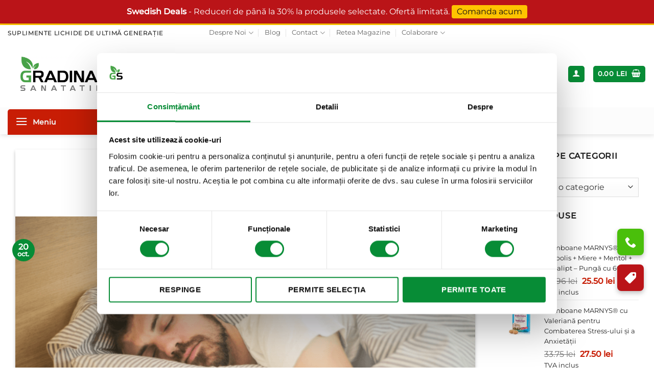

--- FILE ---
content_type: text/html; charset=UTF-8
request_url: https://www.gradinasanatatii.ro/blog/melatonina-hormonul-somnului/
body_size: 153671
content:
<!DOCTYPE html>
<html lang="ro-RO" prefix="og: https://ogp.me/ns#" class="loading-site no-js bg-fill">
<head><meta charset="UTF-8" /><script>if(navigator.userAgent.match(/MSIE|Internet Explorer/i)||navigator.userAgent.match(/Trident\/7\..*?rv:11/i)){var href=document.location.href;if(!href.match(/[?&]nowprocket/)){if(href.indexOf("?")==-1){if(href.indexOf("#")==-1){document.location.href=href+"?nowprocket=1"}else{document.location.href=href.replace("#","?nowprocket=1#")}}else{if(href.indexOf("#")==-1){document.location.href=href+"&nowprocket=1"}else{document.location.href=href.replace("#","&nowprocket=1#")}}}}</script><script>(()=>{class RocketLazyLoadScripts{constructor(){this.v="2.0.4",this.userEvents=["keydown","keyup","mousedown","mouseup","mousemove","mouseover","mouseout","touchmove","touchstart","touchend","touchcancel","wheel","click","dblclick","input"],this.attributeEvents=["onblur","onclick","oncontextmenu","ondblclick","onfocus","onmousedown","onmouseenter","onmouseleave","onmousemove","onmouseout","onmouseover","onmouseup","onmousewheel","onscroll","onsubmit"]}async t(){this.i(),this.o(),/iP(ad|hone)/.test(navigator.userAgent)&&this.h(),this.u(),this.l(this),this.m(),this.k(this),this.p(this),this._(),await Promise.all([this.R(),this.L()]),this.lastBreath=Date.now(),this.S(this),this.P(),this.D(),this.O(),this.M(),await this.C(this.delayedScripts.normal),await this.C(this.delayedScripts.defer),await this.C(this.delayedScripts.async),await this.T(),await this.F(),await this.j(),await this.A(),window.dispatchEvent(new Event("rocket-allScriptsLoaded")),this.everythingLoaded=!0,this.lastTouchEnd&&await new Promise(t=>setTimeout(t,500-Date.now()+this.lastTouchEnd)),this.I(),this.H(),this.U(),this.W()}i(){this.CSPIssue=sessionStorage.getItem("rocketCSPIssue"),document.addEventListener("securitypolicyviolation",t=>{this.CSPIssue||"script-src-elem"!==t.violatedDirective||"data"!==t.blockedURI||(this.CSPIssue=!0,sessionStorage.setItem("rocketCSPIssue",!0))},{isRocket:!0})}o(){window.addEventListener("pageshow",t=>{this.persisted=t.persisted,this.realWindowLoadedFired=!0},{isRocket:!0}),window.addEventListener("pagehide",()=>{this.onFirstUserAction=null},{isRocket:!0})}h(){let t;function e(e){t=e}window.addEventListener("touchstart",e,{isRocket:!0}),window.addEventListener("touchend",function i(o){o.changedTouches[0]&&t.changedTouches[0]&&Math.abs(o.changedTouches[0].pageX-t.changedTouches[0].pageX)<10&&Math.abs(o.changedTouches[0].pageY-t.changedTouches[0].pageY)<10&&o.timeStamp-t.timeStamp<200&&(window.removeEventListener("touchstart",e,{isRocket:!0}),window.removeEventListener("touchend",i,{isRocket:!0}),"INPUT"===o.target.tagName&&"text"===o.target.type||(o.target.dispatchEvent(new TouchEvent("touchend",{target:o.target,bubbles:!0})),o.target.dispatchEvent(new MouseEvent("mouseover",{target:o.target,bubbles:!0})),o.target.dispatchEvent(new PointerEvent("click",{target:o.target,bubbles:!0,cancelable:!0,detail:1,clientX:o.changedTouches[0].clientX,clientY:o.changedTouches[0].clientY})),event.preventDefault()))},{isRocket:!0})}q(t){this.userActionTriggered||("mousemove"!==t.type||this.firstMousemoveIgnored?"keyup"===t.type||"mouseover"===t.type||"mouseout"===t.type||(this.userActionTriggered=!0,this.onFirstUserAction&&this.onFirstUserAction()):this.firstMousemoveIgnored=!0),"click"===t.type&&t.preventDefault(),t.stopPropagation(),t.stopImmediatePropagation(),"touchstart"===this.lastEvent&&"touchend"===t.type&&(this.lastTouchEnd=Date.now()),"click"===t.type&&(this.lastTouchEnd=0),this.lastEvent=t.type,t.composedPath&&t.composedPath()[0].getRootNode()instanceof ShadowRoot&&(t.rocketTarget=t.composedPath()[0]),this.savedUserEvents.push(t)}u(){this.savedUserEvents=[],this.userEventHandler=this.q.bind(this),this.userEvents.forEach(t=>window.addEventListener(t,this.userEventHandler,{passive:!1,isRocket:!0})),document.addEventListener("visibilitychange",this.userEventHandler,{isRocket:!0})}U(){this.userEvents.forEach(t=>window.removeEventListener(t,this.userEventHandler,{passive:!1,isRocket:!0})),document.removeEventListener("visibilitychange",this.userEventHandler,{isRocket:!0}),this.savedUserEvents.forEach(t=>{(t.rocketTarget||t.target).dispatchEvent(new window[t.constructor.name](t.type,t))})}m(){const t="return false",e=Array.from(this.attributeEvents,t=>"data-rocket-"+t),i="["+this.attributeEvents.join("],[")+"]",o="[data-rocket-"+this.attributeEvents.join("],[data-rocket-")+"]",s=(e,i,o)=>{o&&o!==t&&(e.setAttribute("data-rocket-"+i,o),e["rocket"+i]=new Function("event",o),e.setAttribute(i,t))};new MutationObserver(t=>{for(const n of t)"attributes"===n.type&&(n.attributeName.startsWith("data-rocket-")||this.everythingLoaded?n.attributeName.startsWith("data-rocket-")&&this.everythingLoaded&&this.N(n.target,n.attributeName.substring(12)):s(n.target,n.attributeName,n.target.getAttribute(n.attributeName))),"childList"===n.type&&n.addedNodes.forEach(t=>{if(t.nodeType===Node.ELEMENT_NODE)if(this.everythingLoaded)for(const i of[t,...t.querySelectorAll(o)])for(const t of i.getAttributeNames())e.includes(t)&&this.N(i,t.substring(12));else for(const e of[t,...t.querySelectorAll(i)])for(const t of e.getAttributeNames())this.attributeEvents.includes(t)&&s(e,t,e.getAttribute(t))})}).observe(document,{subtree:!0,childList:!0,attributeFilter:[...this.attributeEvents,...e]})}I(){this.attributeEvents.forEach(t=>{document.querySelectorAll("[data-rocket-"+t+"]").forEach(e=>{this.N(e,t)})})}N(t,e){const i=t.getAttribute("data-rocket-"+e);i&&(t.setAttribute(e,i),t.removeAttribute("data-rocket-"+e))}k(t){Object.defineProperty(HTMLElement.prototype,"onclick",{get(){return this.rocketonclick||null},set(e){this.rocketonclick=e,this.setAttribute(t.everythingLoaded?"onclick":"data-rocket-onclick","this.rocketonclick(event)")}})}S(t){function e(e,i){let o=e[i];e[i]=null,Object.defineProperty(e,i,{get:()=>o,set(s){t.everythingLoaded?o=s:e["rocket"+i]=o=s}})}e(document,"onreadystatechange"),e(window,"onload"),e(window,"onpageshow");try{Object.defineProperty(document,"readyState",{get:()=>t.rocketReadyState,set(e){t.rocketReadyState=e},configurable:!0}),document.readyState="loading"}catch(t){console.log("WPRocket DJE readyState conflict, bypassing")}}l(t){this.originalAddEventListener=EventTarget.prototype.addEventListener,this.originalRemoveEventListener=EventTarget.prototype.removeEventListener,this.savedEventListeners=[],EventTarget.prototype.addEventListener=function(e,i,o){o&&o.isRocket||!t.B(e,this)&&!t.userEvents.includes(e)||t.B(e,this)&&!t.userActionTriggered||e.startsWith("rocket-")||t.everythingLoaded?t.originalAddEventListener.call(this,e,i,o):(t.savedEventListeners.push({target:this,remove:!1,type:e,func:i,options:o}),"mouseenter"!==e&&"mouseleave"!==e||t.originalAddEventListener.call(this,e,t.savedUserEvents.push,o))},EventTarget.prototype.removeEventListener=function(e,i,o){o&&o.isRocket||!t.B(e,this)&&!t.userEvents.includes(e)||t.B(e,this)&&!t.userActionTriggered||e.startsWith("rocket-")||t.everythingLoaded?t.originalRemoveEventListener.call(this,e,i,o):t.savedEventListeners.push({target:this,remove:!0,type:e,func:i,options:o})}}J(t,e){this.savedEventListeners=this.savedEventListeners.filter(i=>{let o=i.type,s=i.target||window;return e!==o||t!==s||(this.B(o,s)&&(i.type="rocket-"+o),this.$(i),!1)})}H(){EventTarget.prototype.addEventListener=this.originalAddEventListener,EventTarget.prototype.removeEventListener=this.originalRemoveEventListener,this.savedEventListeners.forEach(t=>this.$(t))}$(t){t.remove?this.originalRemoveEventListener.call(t.target,t.type,t.func,t.options):this.originalAddEventListener.call(t.target,t.type,t.func,t.options)}p(t){let e;function i(e){return t.everythingLoaded?e:e.split(" ").map(t=>"load"===t||t.startsWith("load.")?"rocket-jquery-load":t).join(" ")}function o(o){function s(e){const s=o.fn[e];o.fn[e]=o.fn.init.prototype[e]=function(){return this[0]===window&&t.userActionTriggered&&("string"==typeof arguments[0]||arguments[0]instanceof String?arguments[0]=i(arguments[0]):"object"==typeof arguments[0]&&Object.keys(arguments[0]).forEach(t=>{const e=arguments[0][t];delete arguments[0][t],arguments[0][i(t)]=e})),s.apply(this,arguments),this}}if(o&&o.fn&&!t.allJQueries.includes(o)){const e={DOMContentLoaded:[],"rocket-DOMContentLoaded":[]};for(const t in e)document.addEventListener(t,()=>{e[t].forEach(t=>t())},{isRocket:!0});o.fn.ready=o.fn.init.prototype.ready=function(i){function s(){parseInt(o.fn.jquery)>2?setTimeout(()=>i.bind(document)(o)):i.bind(document)(o)}return"function"==typeof i&&(t.realDomReadyFired?!t.userActionTriggered||t.fauxDomReadyFired?s():e["rocket-DOMContentLoaded"].push(s):e.DOMContentLoaded.push(s)),o([])},s("on"),s("one"),s("off"),t.allJQueries.push(o)}e=o}t.allJQueries=[],o(window.jQuery),Object.defineProperty(window,"jQuery",{get:()=>e,set(t){o(t)}})}P(){const t=new Map;document.write=document.writeln=function(e){const i=document.currentScript,o=document.createRange(),s=i.parentElement;let n=t.get(i);void 0===n&&(n=i.nextSibling,t.set(i,n));const c=document.createDocumentFragment();o.setStart(c,0),c.appendChild(o.createContextualFragment(e)),s.insertBefore(c,n)}}async R(){return new Promise(t=>{this.userActionTriggered?t():this.onFirstUserAction=t})}async L(){return new Promise(t=>{document.addEventListener("DOMContentLoaded",()=>{this.realDomReadyFired=!0,t()},{isRocket:!0})})}async j(){return this.realWindowLoadedFired?Promise.resolve():new Promise(t=>{window.addEventListener("load",t,{isRocket:!0})})}M(){this.pendingScripts=[];this.scriptsMutationObserver=new MutationObserver(t=>{for(const e of t)e.addedNodes.forEach(t=>{"SCRIPT"!==t.tagName||t.noModule||t.isWPRocket||this.pendingScripts.push({script:t,promise:new Promise(e=>{const i=()=>{const i=this.pendingScripts.findIndex(e=>e.script===t);i>=0&&this.pendingScripts.splice(i,1),e()};t.addEventListener("load",i,{isRocket:!0}),t.addEventListener("error",i,{isRocket:!0}),setTimeout(i,1e3)})})})}),this.scriptsMutationObserver.observe(document,{childList:!0,subtree:!0})}async F(){await this.X(),this.pendingScripts.length?(await this.pendingScripts[0].promise,await this.F()):this.scriptsMutationObserver.disconnect()}D(){this.delayedScripts={normal:[],async:[],defer:[]},document.querySelectorAll("script[type$=rocketlazyloadscript]").forEach(t=>{t.hasAttribute("data-rocket-src")?t.hasAttribute("async")&&!1!==t.async?this.delayedScripts.async.push(t):t.hasAttribute("defer")&&!1!==t.defer||"module"===t.getAttribute("data-rocket-type")?this.delayedScripts.defer.push(t):this.delayedScripts.normal.push(t):this.delayedScripts.normal.push(t)})}async _(){await this.L();let t=[];document.querySelectorAll("script[type$=rocketlazyloadscript][data-rocket-src]").forEach(e=>{let i=e.getAttribute("data-rocket-src");if(i&&!i.startsWith("data:")){i.startsWith("//")&&(i=location.protocol+i);try{const o=new URL(i).origin;o!==location.origin&&t.push({src:o,crossOrigin:e.crossOrigin||"module"===e.getAttribute("data-rocket-type")})}catch(t){}}}),t=[...new Map(t.map(t=>[JSON.stringify(t),t])).values()],this.Y(t,"preconnect")}async G(t){if(await this.K(),!0!==t.noModule||!("noModule"in HTMLScriptElement.prototype))return new Promise(e=>{let i;function o(){(i||t).setAttribute("data-rocket-status","executed"),e()}try{if(navigator.userAgent.includes("Firefox/")||""===navigator.vendor||this.CSPIssue)i=document.createElement("script"),[...t.attributes].forEach(t=>{let e=t.nodeName;"type"!==e&&("data-rocket-type"===e&&(e="type"),"data-rocket-src"===e&&(e="src"),i.setAttribute(e,t.nodeValue))}),t.text&&(i.text=t.text),t.nonce&&(i.nonce=t.nonce),i.hasAttribute("src")?(i.addEventListener("load",o,{isRocket:!0}),i.addEventListener("error",()=>{i.setAttribute("data-rocket-status","failed-network"),e()},{isRocket:!0}),setTimeout(()=>{i.isConnected||e()},1)):(i.text=t.text,o()),i.isWPRocket=!0,t.parentNode.replaceChild(i,t);else{const i=t.getAttribute("data-rocket-type"),s=t.getAttribute("data-rocket-src");i?(t.type=i,t.removeAttribute("data-rocket-type")):t.removeAttribute("type"),t.addEventListener("load",o,{isRocket:!0}),t.addEventListener("error",i=>{this.CSPIssue&&i.target.src.startsWith("data:")?(console.log("WPRocket: CSP fallback activated"),t.removeAttribute("src"),this.G(t).then(e)):(t.setAttribute("data-rocket-status","failed-network"),e())},{isRocket:!0}),s?(t.fetchPriority="high",t.removeAttribute("data-rocket-src"),t.src=s):t.src="data:text/javascript;base64,"+window.btoa(unescape(encodeURIComponent(t.text)))}}catch(i){t.setAttribute("data-rocket-status","failed-transform"),e()}});t.setAttribute("data-rocket-status","skipped")}async C(t){const e=t.shift();return e?(e.isConnected&&await this.G(e),this.C(t)):Promise.resolve()}O(){this.Y([...this.delayedScripts.normal,...this.delayedScripts.defer,...this.delayedScripts.async],"preload")}Y(t,e){this.trash=this.trash||[];let i=!0;var o=document.createDocumentFragment();t.forEach(t=>{const s=t.getAttribute&&t.getAttribute("data-rocket-src")||t.src;if(s&&!s.startsWith("data:")){const n=document.createElement("link");n.href=s,n.rel=e,"preconnect"!==e&&(n.as="script",n.fetchPriority=i?"high":"low"),t.getAttribute&&"module"===t.getAttribute("data-rocket-type")&&(n.crossOrigin=!0),t.crossOrigin&&(n.crossOrigin=t.crossOrigin),t.integrity&&(n.integrity=t.integrity),t.nonce&&(n.nonce=t.nonce),o.appendChild(n),this.trash.push(n),i=!1}}),document.head.appendChild(o)}W(){this.trash.forEach(t=>t.remove())}async T(){try{document.readyState="interactive"}catch(t){}this.fauxDomReadyFired=!0;try{await this.K(),this.J(document,"readystatechange"),document.dispatchEvent(new Event("rocket-readystatechange")),await this.K(),document.rocketonreadystatechange&&document.rocketonreadystatechange(),await this.K(),this.J(document,"DOMContentLoaded"),document.dispatchEvent(new Event("rocket-DOMContentLoaded")),await this.K(),this.J(window,"DOMContentLoaded"),window.dispatchEvent(new Event("rocket-DOMContentLoaded"))}catch(t){console.error(t)}}async A(){try{document.readyState="complete"}catch(t){}try{await this.K(),this.J(document,"readystatechange"),document.dispatchEvent(new Event("rocket-readystatechange")),await this.K(),document.rocketonreadystatechange&&document.rocketonreadystatechange(),await this.K(),this.J(window,"load"),window.dispatchEvent(new Event("rocket-load")),await this.K(),window.rocketonload&&window.rocketonload(),await this.K(),this.allJQueries.forEach(t=>t(window).trigger("rocket-jquery-load")),await this.K(),this.J(window,"pageshow");const t=new Event("rocket-pageshow");t.persisted=this.persisted,window.dispatchEvent(t),await this.K(),window.rocketonpageshow&&window.rocketonpageshow({persisted:this.persisted})}catch(t){console.error(t)}}async K(){Date.now()-this.lastBreath>45&&(await this.X(),this.lastBreath=Date.now())}async X(){return document.hidden?new Promise(t=>setTimeout(t)):new Promise(t=>requestAnimationFrame(t))}B(t,e){return e===document&&"readystatechange"===t||(e===document&&"DOMContentLoaded"===t||(e===window&&"DOMContentLoaded"===t||(e===window&&"load"===t||e===window&&"pageshow"===t)))}static run(){(new RocketLazyLoadScripts).t()}}RocketLazyLoadScripts.run()})();</script>
	
	<link rel="profile" href="http://gmpg.org/xfn/11" />
	<link rel="pingback" href="https://www.gradinasanatatii.ro/xmlrpc.php" />

	<script type="rocketlazyloadscript" data-rocket-type="text/javascript" data-cookieconsent="ignore">
	window.dataLayerPYS = window.dataLayerPYS || [];

	function gtag() {
		dataLayerPYS.push(arguments);
	}

	gtag("consent", "default", {
		ad_personalization: "denied",
		ad_storage: "denied",
		ad_user_data: "denied",
		analytics_storage: "denied",
		functionality_storage: "denied",
		personalization_storage: "denied",
		security_storage: "granted",
		wait_for_update: 500,
	});
	gtag("set", "ads_data_redaction", true);
	</script>
<script type="text/javascript"
		id="Cookiebot"
		src="https://consent.cookiebot.com/uc.js"
		data-implementation="wp"
		data-cbid="c6f75a9d-5707-4e03-9b66-9e51722081f1"
						data-culture="RO"
				data-blockingmode="auto"
	></script>
<script type="rocketlazyloadscript">(function(html){html.className = html.className.replace(/\bno-js\b/,'js')})(document.documentElement);</script>
<link rel='preconnect' href='https://cdn.gradinasanatatii.ro' >
<link rel='preconnect' href='https://consent.cookiebot.com' >
<link rel='dns-prefetch' href='//assets.mediadelivery.net'>
<link rel='dns-prefetch' href='//iframe.mediadelivery.net'>
<meta name="viewport" content="width=device-width, initial-scale=1" />
<!-- Google Tag Manager by PYS -->
    <script type="rocketlazyloadscript" data-cfasync="false" data-pagespeed-no-defer>
	    window.dataLayerPYS = window.dataLayerPYS || [];
	</script>
<!-- End Google Tag Manager by PYS -->
<!-- Google Tag Manager by PYS -->
<script type="rocketlazyloadscript" data-cfasync="false" data-pagespeed-no-defer>
	var pys_datalayer_name = "dataLayer";
	window.dataLayerPYS = window.dataLayerPYS || [];</script> 
<!-- End Google Tag Manager by PYS -->
<!-- Search Engine Optimization by Rank Math PRO - https://rankmath.com/ -->
<title>Melatonina şi somnul | Grădina Sănătăţii</title>
<link crossorigin data-rocket-preload as="font" href="https://cdn.gradinasanatatii.ro/wp-content/cache/fonts/1/google-fonts/fonts/s/montserrat/v31/JTUSjIg1_i6t8kCHKm459Wdhyzbi.woff2" rel="preload">
<style id="wpr-usedcss">img:is([sizes=auto i],[sizes^="auto," i]){contain-intrinsic-size:3000px 1500px}.br_alabel>span{padding:0;font-weight:700;display:inline-block;overflow:visible;text-overflow:clip;text-align:center;box-sizing:border-box;border:0 solid transparent;position:relative;-webkit-box-orient:vertical;-webkit-box-direction:normal;-ms-flex-direction:column;flex-direction:column;-webkit-box-pack:center;-ms-flex-pack:center;justify-content:center}.br_alabel>span b{color:inherit}.br_alabel img{display:block;max-width:100%;margin:0!important;padding:0!important}.br_alabel svg{position:absolute;top:0;width:100%;overflow:visible!important;left:0}.berocket_better_labels_line .berocket_better_labels_inline_1 div.br_alabel:nth-child(n+3){display:none}.berocket_better_labels:after,.berocket_better_labels:before{clear:both;content:" ";display:block}.berocket_better_labels.berocket_better_labels_image{position:absolute!important;top:0!important;bottom:0!important;left:0!important;right:0!important;pointer-events:none}.berocket_better_labels.berocket_better_labels_image *{pointer-events:none}.berocket_better_labels .berocket_better_labels_line .br_alabel,.berocket_better_labels .berocket_better_labels_line .br_alabel span,.berocket_better_labels.berocket_better_labels_image img{pointer-events:all}.berocket_better_labels .berocket_better_labels_position_left{text-align:left;float:left;clear:left}.berocket_better_labels .berocket_better_labels_position_center{text-align:center}.berocket_better_labels .berocket_better_labels_line{line-height:1px}.berocket_better_labels .berocket_better_labels_position_left .berocket_better_labels_line{clear:left}.berocket_better_labels .berocket_better_labels_line .br_alabel{display:inline-block;position:relative;top:0!important;left:0!important;right:0!important;line-height:1px}.berocket_better_labels .berocket_better_labels_position{display:flex;flex-direction:column}.berocket_better_labels .berocket_better_labels_position.berocket_better_labels_position_left{align-items:start}.rtl .berocket_better_labels .berocket_better_labels_position.berocket_better_labels_position_left{align-items:end}.berocket_better_labels .berocket_better_labels_position.berocket_better_labels_position_center{align-items:center}.berocket_better_labels .berocket_better_labels_position .berocket_better_labels_inline{display:flex;align-items:start}div.disable{display:none;padding:0}.fgf_pagination{cursor:pointer}.fgf-dropdown-wrapper{position:relative;float:left;width:70%}.fgf-dropdown-wrapper .fgf-dropdown-default-option-wrapper{border-radius:2px;border:1px solid #ccc;position:relative;cursor:pointer;background:#eee}.fgf-dropdown-option-selected{color:#000;display:block;font-weight:700;overflow:hidden;padding:10px;cursor:pointer}ul.fgf-dropdown-options-wrapper{border:1px solid #ccc;padding:0!important;width:100%;border-top:none;list-style:none;box-shadow:0 1px 5px #ddd;display:none;position:absolute;z-index:2000;margin:0!important;box-sizing:border-box;padding:0;background:#fff;overflow:auto;-webkit-transition:.25s ease-in-out;-moz-transition:.25s ease-in-out;-o-transition:.25s ease-in-out;-ms-transition:.25s ease-in-out}ul.fgf-dropdown-options-wrapper li{margin:0!important;list-style:none!important}ul.fgf-dropdown-options-wrapper li a:hover,ul.fgf-dropdown-options-wrapper li:hover{background:#eee}ul li a.fgf-dropdown-option{text-decoration:none;display:block;font-weight:700;overflow:hidden;padding:10px;background:#fff;box-sizing:border-box;border-bottom:1px solid #ddd;cursor:pointer;margin:0!important}.fgf-dropdown-wrapper img{width:32px;height:auto}.fgf-dropdown-wrapper label{font-size:14px;color:#000;float:left;margin-top:7px;cursor:pointer}.fgf-add-gift-product{background-color:#eee;border-color:#eee;color:#333;border-radius:0;cursor:pointer;padding:.6180469716em 1.41575em;text-decoration:none;font-weight:600;text-shadow:none;display:inline-block;-webkit-appearance:none;margin-left:15px!important}@media screen and (max-width:768px){.fgf-dropdown-wrapper{position:relative;float:left;width:100%}.fgf-add-gift-product{background-color:#eee;border-color:#eee;color:#333;border-radius:0;cursor:pointer;padding:.6180469716em 1.41575em;text-decoration:none;font-weight:600;text-shadow:none;display:inline-block;-webkit-appearance:none;margin:15px 0}}@media only screen and (max-width:640px){.fgf_gift_products_wrapper h3{text-shadow:none!important}.fgf_gift_products_wrapper h3{color:#333!important}}.no-js .owl-carousel{display:block}.owl-height{transition:height .5s ease-in-out}.fgf-owl-carousel-items,.fgf-owl-carousel-items .owl-stage-outer{width:100.1%!important}.fgf-owl-carousel-items .owl-item .fgf-owl-carousel-item{border:1px solid #ccc}.fgf-owl-carousel-items .owl-item span{display:block;margin-bottom:15px}.fgf-owl-carousel-items .owl-item span{text-align:center}.fgf-owl-carousel-items .owl-next,.fgf-owl-carousel-items .owl-prev{position:absolute;top:45%;transform:translateY(-50%)}.fgf-owl-carousel-items .owl-prev{left:0}.fgf-owl-carousel-items .owl-next{right:0}.fgf-owl-carousel-items .owl-nav button.owl-next,.fgf-owl-carousel-items .owl-nav button.owl-prev{background:#f1f1f1;padding:10px!important;border:1px solid #ccc}.fgf-owl-carousel-items .owl-dots,.fgf-owl-carousel-items .owl-nav{text-align:center;-webkit-tap-highlight-color:transparent}.fgf-owl-carousel-items .owl-nav{margin-top:10px}.fgf-owl-carousel-items .owl-nav [class*=owl-]{color:#fff;font-size:14px;margin:5px;padding:4px 7px;background:#d6d6d6;display:inline-block;cursor:pointer;border-radius:3px}.fgf-owl-carousel-items .owl-nav [class*=owl-]:hover{background:#869791;color:#fff;text-decoration:none}.fgf-owl-carousel-items .owl-nav .disabled{opacity:.5;cursor:default}.fgf-owl-carousel-items .owl-nav.disabled+.owl-dots{margin-top:10px}.fgf-owl-carousel-items .owl-dots .owl-dot{display:inline-block;zoom:1}.fgf-owl-carousel-items .owl-dots .owl-dot span{width:10px;height:10px;margin:5px 7px;background:#d6d6d6;display:block;-webkit-backface-visibility:visible;transition:opacity .2s ease;border-radius:30px}.fgf-owl-carousel-items .owl-dots .owl-dot.active span,.fgf-owl-carousel-items .owl-dots .owl-dot:hover span{background:#869791}[class*=lightcase-icon-]:before{font-family:lightcase,sans-serif;font-style:normal;font-weight:400;speak:none;display:inline-block;text-decoration:inherit;width:1em;text-align:center;font-variant:normal;text-transform:none;line-height:1em}.lightcase-icon-close:before{content:'\e802'}@-ms-keyframes lightcase-spin{0%{-webkit-transform:rotate(0);-moz-transform:rotate(0);-o-transform:rotate(0);transform:rotate(0)}100%{-webkit-transform:rotate(359deg);-moz-transform:rotate(359deg);-o-transform:rotate(359deg);transform:rotate(359deg)}}a[class*=lightcase-icon-]{position:fixed;z-index:9999;width:1.123em;height:auto;font-size:38px;line-height:1;text-align:center;text-shadow:none;outline:0;cursor:pointer}a[class*=lightcase-icon-],a[class*=lightcase-icon-]:focus{text-decoration:none;color:rgba(255,255,255,.6);-webkit-tap-highlight-color:transparent;-webkit-transition:color,opacity,.25s ease-in-out;-moz-transition:color,opacity,.25s ease-in-out;-o-transition:color,opacity,.25s ease-in-out;transition:color,opacity,ease-in-out .25s}a[class*=lightcase-icon-]>span{display:inline-block;text-indent:-9999px}a[class*=lightcase-icon-]:hover{color:#fff;text-shadow:0 0 15px #fff}a[class*=lightcase-icon-].lightcase-icon-close{position:fixed;top:15px;right:15px;bottom:auto;margin:0;opacity:0;outline:0}@media screen and (max-width:640px){a[class*=lightcase-icon-]{bottom:15px;font-size:24px}}@media screen and (min-width:641px){a[class*=lightcase-icon-]{bottom:50%;margin-bottom:-.5em}a[class*=lightcase-icon-]:hover{opacity:1}}.wpa-test-msg{background:#d1ecf1!important;border:1px solid #bee5eb!important;border-radius:5px!important;color:#0c5460!important;font-size:14px!important;padding:.75rem 1.25rem!important;font-family:Arial!important;margin-top:5px!important}span.wpa-button{display:inline-block!important;padding-top:5px!important;color:#fff!important;background-color:#6c757d!important;border-color:#6c757d!important;padding:5px 10px!important;border-radius:5px!important;margin-top:5px!important;cursor:pointer!important}#altEmail_container,.altEmail_container{position:absolute!important;overflow:hidden!important;display:inline!important;height:1px!important;width:1px!important;z-index:-1000!important}.cm-newsletter-wrapper{background:linear-gradient(135deg,#a90707 0,#9f0202 50%,#b70000 100%);position:relative;overflow:hidden;margin:0;padding:0}.cm-newsletter-wrapper::before{content:'';position:absolute;top:0;left:0;right:0;bottom:0;background:radial-gradient(circle at 20% 50%,rgba(255,255,255,.1) 0,transparent 50%);pointer-events:none}.cm-newsletter-wrapper::after{content:'';position:absolute;top:-50px;right:10%;width:300px;height:300px;border-radius:50%;background:radial-gradient(circle,rgba(255,255,255,.05) 0,transparent 70%);pointer-events:none}.cm-newsletter-container{max-width:1283px;margin:0 auto;padding:35px 20px;display:flex;align-items:center;justify-content:space-between;gap:40px;position:relative;z-index:1}.cm-newsletter-content{flex:1;color:#fff}.cm-newsletter-title{font-size:1.5em;color:#fff!important;font-weight:700;margin:0 0 8px;line-height:1.5;text-shadow:0 2px 4px rgba(0,0,0,.1)}.cm-newsletter-subtitle{font-size:16px;margin:0 0 6px;opacity:.95;line-height:1.4}.cm-newsletter-discount{display:inline-flex;align-items:center;gap:6px;background:rgba(255,255,255,.2);padding:6px 12px;border-radius:10px;font-size:13px;margin-top:6px;margin-right:6px;backdrop-filter:blur(10px);transition:all .3s ease}.cm-newsletter-discount:hover{background:rgba(255,255,255,.3);transform:translateY(-2px)}.cm-newsletter-discount svg{width:16px;height:16px;flex-shrink:0}.cm-newsletter-form-wrapper{flex:1;max-width:500px}.cm-newsletter-form{display:flex;flex-direction:column;gap:10px;background:rgba(255,255,255,.95);padding:24px;border-radius:16px;box-shadow:0 10px 40px rgba(0,0,0,.2)}.cm-newsletter-form .rf-widget{display:block!important}.cm-newsletter-form .rf-btn{width:100%!important;height:3.5em!important;padding:5px 32px!important;background:linear-gradient(135deg,#228000 0,#2da000 100%)!important;color:#fff!important;border:none!important;border-radius:8px!important;font-size:16px!important;font-weight:700!important;cursor:pointer!important;transition:all .3s ease!important;text-transform:uppercase!important;letter-spacing:.5px!important;box-shadow:0 4px 12px rgba(34,128,0,.3)!important;display:flex!important;align-items:center!important;justify-content:center!important;margin:20px 0 0!important}.cm-newsletter-form .rf-btn:hover{background:linear-gradient(135deg,#2da000 0,#228000 100%)!important;transform:translateY(-2px)!important;box-shadow:0 6px 16px rgba(34,128,0,.4)!important}.cm-newsletter-form .rf-btn:active{transform:translateY(0)!important}.cm-newsletter-form .rf-invalid{background-color:#ffe0e0!important;border-radius:5px!important;margin:10px 0!important;padding:8px 12px!important;font-size:13px!important}.cm-newsletter-form .rf-subscribed{text-align:center!important;padding:20px!important;color:#228000!important}.cm-newsletter-gdpr{font-size:12px;color:#666;margin:8px 0 0;line-height:1.4}.cm-newsletter-gdpr a{color:#228000;text-decoration:none;font-weight:600}.cm-newsletter-gdpr a:hover{text-decoration:underline}@media (max-width:968px){.cm-newsletter-container{flex-direction:column;text-align:center;padding:30px 20px}.cm-newsletter-form-wrapper{max-width:100%;width:100%}.cm-newsletter-title{font-size:1em}.cm-newsletter-discount{margin-bottom:4px}}@media (max-width:640px){.cm-newsletter-form{padding:20px}.cm-newsletter-title{font-size:1em}.cm-newsletter-discount{font-size:12px;padding:5px 10px}}button.facebook{background:#3b5998;color:#fff}button.youtube{background:#f80000;color:#fff}button.twitter{background:#55acee;color:#fff}button.instagram{background:#c03b92;color:#fff}button.pinterest{background:#bd081c;color:#fff}button.whatsapp{background:#43d854;color:#fff}.vc_row:after,.vc_row:before{content:" ";display:table}.vc_row:after{clear:both}.vc_column_container{width:100%}.vc_row{margin-left:-15px;margin-right:-15px}.vc_col-sm-12,.vc_col-sm-3,.vc_col-sm-4,.vc_col-sm-8,.vc_col-sm-9{box-sizing:border-box;min-height:1px;padding-left:15px;padding-right:15px;position:relative}@media (min-width:768px){.vc_col-sm-12,.vc_col-sm-3,.vc_col-sm-4,.vc_col-sm-8,.vc_col-sm-9{float:left}.vc_col-sm-12{width:100%}.vc_col-sm-9{width:75%}.vc_col-sm-8{width:66.66666667%}.vc_col-sm-4{width:33.33333333%}.vc_col-sm-3{width:25%}}i.icon{display:inline-block;height:16px;line-height:16px;margin-left:5px;vertical-align:text-top;width:16px}#content .wpb_text_column :last-child,#content .wpb_text_column p:last-child,.wpb_text_column :last-child,.wpb_text_column p:last-child{margin-bottom:0}.wpb_content_element,ul.wpb_thumbnails-fluid>li{margin-bottom:35px}.wpb_accordion .wpb_content_element,.wpb_googleplus,.wpb_pinterest,.wpb_tab .wpb_content_element{margin-bottom:21.73913043px}.wpb-content-wrapper{border:none;display:block;margin:0;overflow:unset;padding:0}.vc_parallax-inner iframe{max-width:1000%}.vc_video-bg{height:100%;left:0;overflow:hidden;pointer-events:none;position:absolute;top:0;width:100%;z-index:0}.vc_video-bg iframe{max-width:1000%}.vc_row[data-vc-full-width]{overflow:hidden;transition:opacity .5s ease}.vc_row[data-vc-full-width].vc_hidden{opacity:0}.vc_row[data-vc-full-width-temp]{left:0;margin-left:calc(-50vw + 50%);right:0;width:100vw}.vc_row.vc_row-o-full-height{min-height:100vh}.vc_column-inner:after,.vc_column-inner:before{content:" ";display:table}.vc_column-inner:after{clear:both}.vc_ie-flexbox-fixer{display:flex;flex-direction:column}.vc_ie-flexbox-fixer>.vc_row{flex:1 1 auto}.vc_column_container{padding-left:0;padding-right:0}.vc_column_container>.vc_column-inner{box-sizing:border-box;padding-left:15px;padding-right:15px;width:100%}.vc_empty-element>.vc_column-inner{min-height:100px}.wpb_pinterest a{border-bottom:0}.vc_toggle{display:block;font-size:1em}.vc_toggle:last-of-type{margin-bottom:35px}.vc_toggle_title{cursor:pointer;display:block;font-weight:400;margin:0;padding:0;position:relative;-webkit-user-select:none;user-select:none}.vc_toggle_title>h4{display:inline}.vc_toggle_content{display:none;margin-bottom:21.73913043px;margin-top:1em;overflow:hidden;padding:0}.vc_toggle.vc_toggle_active>.vc_toggle_content{display:block}.wpb-tta-toggle{appearance:none;border:none;border-radius:3em;cursor:pointer;display:inline-block;height:30px;margin:0 15px;position:relative;transition:background .2s ease-in-out,border-color .25s ease-in-out;width:60px}.wpb-tta-toggle:before{background:#fff;border-radius:inherit;content:"";height:22px;left:4px;position:absolute;top:4px;transition:left .25s ease-in-out;width:22px}.wpb-tta-toggle.wpb-tta-toggle-active:before{left:34px}.wpb_gmaps_widget .wpb_wrapper{background-color:#f7f7f7;padding:5px}.wpb_content_element .wpb_tabs_nav li a:focus{outline:0}.wpb_content_element .wpb_tabs_nav,.wpb_content_element .wpb_tour_tabs_wrapper{padding:0}.wpb_content_element .wpb_tabs_nav{margin:0;padding-left:0!important;text-indent:inherit!important}#content .wpb_content_element .wpb_tabs_nav{margin:0}.wpb_content_element .wpb_tabs_nav li{background-color:#fff;background-image:none;list-style:none!important;padding:0;white-space:nowrap}.wpb_content_element .wpb_tabs_nav li:after,.wpb_content_element .wpb_tabs_nav li:before{display:none!important}.wpb_content_element .wpb_tabs_nav li:hover{background-color:#f7f7f7}.wpb_content_element .wpb_tour_tabs_wrapper .wpb_tabs_nav a{border-bottom:none;display:block;padding:.5em 1em;text-decoration:none}.wpb_content_element .wpb_tour_tabs_wrapper .wpb_tab{padding:1em}.wpb_content_element .wpb_tour_tabs_wrapper .wpb_tab .wpb_row:last-child>div>div.wpb_wrapper .wpb_content_element:last-child,.wpb_content_element .wpb_tour_tabs_wrapper .wpb_tab>.wpb_content_element:last-child{margin-bottom:0}.wpb_tour .wpb_tabs_nav{float:left;width:31.66666667%}.wpb_tour .wpb_tabs_nav li{clear:left;margin:0 0 1px;width:100%}.wpb_tour .wpb_tabs_nav a{width:100%}.wpb_tour .wpb_tour_tabs_wrapper .wpb_tab{border:none;box-sizing:border-box;float:left;padding:0 0 0 21.73913043px;width:68.33333333%}body ul.wpb_thumbnails-fluid li{background-image:none;list-style:none!important;margin-left:0;padding:0}body ul.wpb_thumbnails-fluid li:after,body ul.wpb_thumbnails-fluid li:before{display:none!important}body ul.wpb_thumbnails-fluid li .entry-content :last-child{margin-bottom:0}.wpb_row .wpb_filtered_grid ul.wpb_thumbnails-fluid,.wpb_row .wpb_grid ul.wpb_thumbnails-fluid{overflow:visible!important;padding:0}.wpb_carousel .wpb_wrapper{position:relative}.wpb_carousel .next,.wpb_carousel .prev{background-color:#f7f7f7;font-size:12px;padding:0 6px;position:absolute;text-decoration:none;top:3px;transition:all .2s linear;-moz-transition:.2s linear;-webkit-transition:.2s linear;-o-transition:.2s linear;z-index:10}.wpb_carousel .next:hover,.wpb_carousel .prev:hover{background-color:#f0f0f0}.wpb_carousel .next:focus,.wpb_carousel .prev:focus{outline:0;text-decoration:none}.wpb_carousel .prev{right:30px}.wpb_carousel .next{right:0}.wpb_carousel .wpb_thumbnails-fluid{width:100%}@media (max-width:480px){.vc_responsive .wpb_tour .wpb_tab,.vc_responsive .wpb_tour .wpb_tour_tabs_wrapper .wpb_tabs_nav{float:none;margin-left:0;width:100%}.vc_responsive #content .wpb_tour .wpb_tour_tabs_wrapper .wpb_tabs_nav{margin-bottom:1em}.vc_responsive .wpb_tour .wpb_tab{padding-left:1em;padding-right:1em}.vc_responsive .wpb_row ul.wpb_thumbnails-fluid{margin-left:0;width:auto}}.wpb_image_grid .wpb_image_grid_ul{margin:0;padding:0}.wpb_image_grid .wpb_image_grid_ul>li{background-image:none;list-style:none!important}.wpb_image_grid .wpb_image_grid_ul>li:after,.wpb_image_grid .wpb_image_grid_ul>li:before{display:none!important}.wpb_image_grid .wpb_image_grid_ul .isotope-item{float:left;list-style:none;margin:0 1px 1px 0;max-width:100%}.wpb_image_grid .wpb_image_grid_ul a{display:block}.wpb_image_grid .wpb_image_grid_ul img{display:block;height:auto;max-width:100%}#content .wpb_gallery_slides ul.slides,.content .wpb_gallery_slides ul.slides,.wpb_content_element .wpb_gallery_slides ul li,.wpb_gallery_slides ul.slides,body .wpb_gallery_slides ul li{background-image:none;list-style:none;margin:0;padding:0}.vc_progress_bar .vc_single_bar{background:#f7f7f7;border-radius:3px;box-shadow:inset 0 1px 2px #0000001a;margin-bottom:11.66666667px;position:relative}.vc_progress_bar .vc_single_bar:last-child{margin-bottom:0}.vc_progress_bar .vc_single_bar .vc_bar{background-color:#e0e0e0;border-radius:3px;display:block;height:100%;left:0;position:absolute;top:0;transition:width 1s linear;-moz-transition:width 1s linear;-webkit-transition:width 1s linear;-o-transition:width 1s linear;width:0}.vc_progress_bar .vc_single_bar .vc_bar.animated{animation:2s linear infinite progress-bar-stripes}.wpb_single_image a{border:none;outline:0}.wpb_single_image img{height:auto;max-width:100%;vertical-align:top}.wpb_single_image .vc_single_image-wrapper{display:inline-block;max-width:100%;vertical-align:top}.wpb_single_image.vc_align_left{text-align:left}.wpb_single_image .vc_figure{display:inline-block;margin:0;max-width:100%;vertical-align:top}.wpb_single_image .wpb_wrapper .vc_single_image-wrapper .zoomImg{border-radius:0}.vc_general.vc_pagination{display:block;margin:0;padding:0;text-align:center}.vc_general.vc_pagination .vc_pagination-item{display:inline-block;margin:0;padding:0;vertical-align:middle}.vc_gitem-link{text-decoration:none}.vc-hoverbox-inner{display:inline-block;min-height:250px;width:100%}.vc-hoverbox-inner :last-child{margin-bottom:0}.wpb_start_animation{opacity:1}.vc-woocommerce-add-to-cart-loading.vc_grid-item-mini{position:relative}.vc-woocommerce-add-to-cart-loading.vc_grid-item-mini .vc_wc-load-add-to-loader-wrapper{left:0;margin-top:-50px;position:absolute;right:0;top:50%}.vc-woocommerce-add-to-cart-loading.vc_grid-item-mini .vc_wc-load-add-to-loader{animation-delay:.16s;font-size:10px;height:50px;margin:2em auto;position:relative;text-indent:-9999em}.vc-woocommerce-add-to-cart-loading.vc_grid-item-mini .vc_wc-load-add-to-loader,.vc-woocommerce-add-to-cart-loading.vc_grid-item-mini .vc_wc-load-add-to-loader:after,.vc-woocommerce-add-to-cart-loading.vc_grid-item-mini .vc_wc-load-add-to-loader:before{animation-fill-mode:both;animation:1.8s ease-in-out infinite vc_woo-add-cart-load;border-radius:50%;height:12px;width:12px}.vc-woocommerce-add-to-cart-loading.vc_grid-item-mini .vc_wc-load-add-to-loader:before{left:-20px}.vc-woocommerce-add-to-cart-loading.vc_grid-item-mini .vc_wc-load-add-to-loader:after{animation-delay:.32s;left:20px}.vc-woocommerce-add-to-cart-loading.vc_grid-item-mini .vc_wc-load-add-to-loader:after,.vc-woocommerce-add-to-cart-loading.vc_grid-item-mini .vc_wc-load-add-to-loader:before{content:"";position:absolute;top:0}@keyframes vc_woo-add-cart-load{0%,80%,to{box-shadow:0 2.5em 0 -1.3em #ebebebbf}40%{box-shadow:0 2.5em 0 0 #ebebebbf}}.vc_grid-item-mini .added_to_cart.wc-forward{display:none}@-o-keyframes progress-bar-stripes{from{background-position:40px 0}to{background-position:0 0}}@keyframes progress-bar-stripes{0%{background-position:40px 0}from{background-position:40px 0}to{background-position:0 0}}.progress{height:20px;margin-bottom:20px;overflow:hidden;background-color:#f5f5f5;border-radius:4px;-webkit-box-shadow:inset 0 1px 2px rgba(0,0,0,.1);box-shadow:inset 0 1px 2px rgba(0,0,0,.1)}.media{margin-top:15px}.media:first-child{margin-top:0}.media{overflow:hidden;zoom:1}.media>.pull-left{padding-right:10px}.panel{margin-bottom:20px;background-color:#fff;border:1px solid transparent;border-radius:4px;-webkit-box-shadow:0 1px 1px rgba(0,0,0,.05);box-shadow:0 1px 1px rgba(0,0,0,.05)}.panel>.table{margin-bottom:0}.panel>.table caption{padding-right:15px;padding-left:15px}.panel>.table:first-child{border-top-left-radius:3px;border-top-right-radius:3px}.panel>.table:first-child>tbody:first-child>tr:first-child{border-top-left-radius:3px;border-top-right-radius:3px}.panel>.table:last-child{border-bottom-right-radius:3px;border-bottom-left-radius:3px}.panel>.table:last-child>tbody:last-child>tr:last-child{border-bottom-right-radius:3px;border-bottom-left-radius:3px}.close{float:right;font-size:21px;font-weight:700;line-height:1;color:#000;text-shadow:0 1px 0 #fff;opacity:.2}.close:focus,.close:hover{color:#000;text-decoration:none;cursor:pointer;opacity:.5}button.close{-webkit-appearance:none;padding:0;cursor:pointer;background:0 0;border:0}.tooltip{position:absolute;z-index:1070;display:block;font-family:"Helvetica Neue",Helvetica,Arial,sans-serif;font-size:12px;font-style:normal;font-weight:400;line-height:1.42857143;text-align:left;text-align:start;text-decoration:none;text-shadow:none;text-transform:none;letter-spacing:normal;word-break:normal;word-spacing:normal;word-wrap:normal;white-space:normal;opacity:0;line-break:auto}.tooltip.in{opacity:.9}.tooltip.top{padding:5px 0;margin-top:-3px}.tooltip.right{padding:0 5px;margin-left:3px}.tooltip.bottom{padding:5px 0;margin-top:3px}.tooltip.left{padding:0 5px;margin-left:-3px}.carousel{position:relative}.clearfix:after,.clearfix:before,.container:after,.container:before,.nav:after,.nav:before,.row:after,.row:before{display:table;content:" "}.clearfix:after,.container:after,.nav:after,.row:after{clear:both}.pull-left{float:left!important}.hide{display:none!important}.show{display:block!important}.hidden{display:none!important}@-ms-viewport{width:device-width}@font-face{font-family:Montserrat;font-style:normal;font-weight:400;font-display:swap;src:url(https://cdn.gradinasanatatii.ro/wp-content/cache/fonts/1/google-fonts/fonts/s/montserrat/v31/JTUSjIg1_i6t8kCHKm459WZhyzbi.woff2) format('woff2');unicode-range:U+0102-0103,U+0110-0111,U+0128-0129,U+0168-0169,U+01A0-01A1,U+01AF-01B0,U+0300-0301,U+0303-0304,U+0308-0309,U+0323,U+0329,U+1EA0-1EF9,U+20AB}@font-face{font-family:Montserrat;font-style:normal;font-weight:400;font-display:swap;src:url(https://cdn.gradinasanatatii.ro/wp-content/cache/fonts/1/google-fonts/fonts/s/montserrat/v31/JTUSjIg1_i6t8kCHKm459Wdhyzbi.woff2) format('woff2');unicode-range:U+0100-02BA,U+02BD-02C5,U+02C7-02CC,U+02CE-02D7,U+02DD-02FF,U+0304,U+0308,U+0329,U+1D00-1DBF,U+1E00-1E9F,U+1EF2-1EFF,U+2020,U+20A0-20AB,U+20AD-20C0,U+2113,U+2C60-2C7F,U+A720-A7FF}@font-face{font-family:Montserrat;font-style:normal;font-weight:400;font-display:swap;src:url(https://cdn.gradinasanatatii.ro/wp-content/cache/fonts/1/google-fonts/fonts/s/montserrat/v31/JTUSjIg1_i6t8kCHKm459Wlhyw.woff2) format('woff2');unicode-range:U+0000-00FF,U+0131,U+0152-0153,U+02BB-02BC,U+02C6,U+02DA,U+02DC,U+0304,U+0308,U+0329,U+2000-206F,U+20AC,U+2122,U+2191,U+2193,U+2212,U+2215,U+FEFF,U+FFFD}@font-face{font-family:Montserrat;font-style:normal;font-weight:500;font-display:swap;src:url(https://cdn.gradinasanatatii.ro/wp-content/cache/fonts/1/google-fonts/fonts/s/montserrat/v31/JTUSjIg1_i6t8kCHKm459WZhyzbi.woff2) format('woff2');unicode-range:U+0102-0103,U+0110-0111,U+0128-0129,U+0168-0169,U+01A0-01A1,U+01AF-01B0,U+0300-0301,U+0303-0304,U+0308-0309,U+0323,U+0329,U+1EA0-1EF9,U+20AB}@font-face{font-family:Montserrat;font-style:normal;font-weight:500;font-display:swap;src:url(https://cdn.gradinasanatatii.ro/wp-content/cache/fonts/1/google-fonts/fonts/s/montserrat/v31/JTUSjIg1_i6t8kCHKm459Wdhyzbi.woff2) format('woff2');unicode-range:U+0100-02BA,U+02BD-02C5,U+02C7-02CC,U+02CE-02D7,U+02DD-02FF,U+0304,U+0308,U+0329,U+1D00-1DBF,U+1E00-1E9F,U+1EF2-1EFF,U+2020,U+20A0-20AB,U+20AD-20C0,U+2113,U+2C60-2C7F,U+A720-A7FF}@font-face{font-family:Montserrat;font-style:normal;font-weight:500;font-display:swap;src:url(https://cdn.gradinasanatatii.ro/wp-content/cache/fonts/1/google-fonts/fonts/s/montserrat/v31/JTUSjIg1_i6t8kCHKm459Wlhyw.woff2) format('woff2');unicode-range:U+0000-00FF,U+0131,U+0152-0153,U+02BB-02BC,U+02C6,U+02DA,U+02DC,U+0304,U+0308,U+0329,U+2000-206F,U+20AC,U+2122,U+2191,U+2193,U+2212,U+2215,U+FEFF,U+FFFD}html{-ms-text-size-adjust:100%;-webkit-text-size-adjust:100%;font-family:sans-serif}body{margin:0}article,aside,figure,footer,header,main,menu,nav,section{display:block}audio,progress,video{display:inline-block}audio:not([controls]){display:none;height:0}progress{vertical-align:baseline}[hidden],template{display:none}a{background-color:transparent}a:active,a:hover{outline-width:0}b,strong{font-weight:inherit;font-weight:bolder}small{display:inline-block;font-size:80%}img{border-style:none}svg:not(:root){overflow:hidden}button,input,select,textarea{font:inherit}optgroup{font-weight:700}button,input,select{overflow:visible}button,select{text-transform:none}[type=button],[type=reset],[type=submit],button{cursor:pointer}[disabled]{cursor:default}[type=reset],[type=submit],button,html [type=button]{-webkit-appearance:button}button::-moz-focus-inner,input::-moz-focus-inner{border:0;padding:0}button:-moz-focusring,input:-moz-focusring{outline:ButtonText dotted 1px}fieldset{border:1px solid silver;margin:0 2px;padding:.35em .625em .75em}legend{box-sizing:border-box;color:inherit;display:table;max-width:100%;padding:0;white-space:normal}textarea{overflow:auto}[type=checkbox],[type=radio]{box-sizing:border-box;padding:0}[type=number]::-webkit-inner-spin-button,[type=number]::-webkit-outer-spin-button{height:auto}[type=search]{-webkit-appearance:textfield}[type=search]::-webkit-search-cancel-button,[type=search]::-webkit-search-decoration{-webkit-appearance:none}*,:after,:before,html{box-sizing:border-box}html{-webkit-tap-highlight-color:transparent;background-attachment:fixed}body{-webkit-font-smoothing:antialiased;-moz-osx-font-smoothing:grayscale;color:var(--fs-color-base)}img{display:inline-block;height:auto;max-width:100%;vertical-align:middle}figure{margin:0}p:empty{display:none}a,button,input{touch-action:manipulation}ins{text-decoration:none}embed,iframe,object{max-width:100%}.col{margin:0;padding:0 15px 30px;position:relative;width:100%}.col-inner{background-position:50% 50%;background-repeat:no-repeat;background-size:cover;flex:1 0 auto;margin-left:auto;margin-right:auto;position:relative;width:100%}@media screen and (max-width:849px){.col{padding-bottom:30px}}.small-columns-1 .flickity-slider>.col{flex-basis:100%;max-width:100%}.small-columns-2 .flickity-slider>.col,.small-columns-2>.col{flex-basis:50%;max-width:50%}.small-columns-3 .flickity-slider>.col{flex-basis:33.3333333333%;max-width:33.3333333333%}.small-columns-4 .flickity-slider>.col{flex-basis:25%;max-width:25%}.small-columns-5 .flickity-slider>.col{flex-basis:20%;max-width:20%}.small-columns-6 .flickity-slider>.col{flex-basis:16.6666666667%;max-width:16.6666666667%}.small-columns-7 .flickity-slider>.col{flex-basis:14.2857142857%;max-width:14.2857142857%}.small-columns-8 .flickity-slider>.col{flex-basis:12.5%;max-width:12.5%}@media screen and (min-width:550px){.medium-columns-1 .flickity-slider>.col{flex-basis:100%;max-width:100%}.medium-columns-2 .flickity-slider>.col{flex-basis:50%;max-width:50%}.medium-columns-3 .flickity-slider>.col,.medium-columns-3>.col{flex-basis:33.3333333333%;max-width:33.3333333333%}.medium-columns-4 .flickity-slider>.col{flex-basis:25%;max-width:25%}.medium-columns-5 .flickity-slider>.col{flex-basis:20%;max-width:20%}.medium-columns-6 .flickity-slider>.col{flex-basis:16.6666666667%;max-width:16.6666666667%}.medium-columns-7 .flickity-slider>.col{flex-basis:14.2857142857%;max-width:14.2857142857%}.medium-columns-8 .flickity-slider>.col{flex-basis:12.5%;max-width:12.5%}}@media screen and (min-width:850px){.col:first-child .col-inner{margin-left:auto;margin-right:0}.col+.col .col-inner{margin-left:0;margin-right:auto}.large-3{flex-basis:25%;max-width:25%}.large-9{flex-basis:75%;max-width:75%}.large-columns-1 .flickity-slider>.col,.large-columns-1>.col{flex-basis:100%;max-width:100%}.large-columns-2 .flickity-slider>.col,.large-columns-2>.col{flex-basis:50%;max-width:50%}.large-columns-3 .flickity-slider>.col{flex-basis:33.3333333333%;max-width:33.3333333333%}.large-columns-4 .flickity-slider>.col,.large-columns-4>.col{flex-basis:25%;max-width:25%}.large-columns-5 .flickity-slider>.col{flex-basis:20%;max-width:20%}.large-columns-6 .flickity-slider>.col{flex-basis:16.6666666667%;max-width:16.6666666667%}.large-columns-7 .flickity-slider>.col{flex-basis:14.2857142857%;max-width:14.2857142857%}.large-columns-8 .flickity-slider>.col{flex-basis:12.5%;max-width:12.5%}}.has-shadow>.col>.col-inner{background-color:#fff}.container,.row{margin-left:auto;margin-right:auto;width:100%}.container{padding-left:15px;padding-right:15px}.container,.row{max-width:1080px}.row.row-collapse{max-width:1050px}.row.row-small{max-width:1065px}.row.row-large{max-width:1110px}.flex-row{align-items:center;display:flex;flex-flow:row nowrap;justify-content:space-between;width:100%}.flex-row-col{display:flex;flex-direction:column;justify-content:flex-start}.text-center .flex-row{justify-content:center}.header .flex-row{height:100%}.flex-col{max-height:100%}.flex-grow{-ms-flex-negative:1;-ms-flex-preferred-size:auto!important;flex:1}.flex-center{margin:0 auto}.flex-left{margin-right:auto}.flex-right{margin-left:auto}.flex-has-center>.flex-col:not(.flex-center),.flex-has-center>.flex-row>.flex-col:not(.flex-center){flex:1}@media(max-width:849px){.medium-text-center .flex-row{justify-content:center}}.grid-col .flickity-slider>.img,.grid-col .slider:not(.flickity-enabled){bottom:0;height:100%;-o-object-fit:cover;object-fit:cover;padding:0!important;position:absolute!important;top:0;width:100%}.grid-col .slider:not(.flickity-enabled)>*{position:relative!important}.grid-col .flickity-viewport{height:100%!important}@media (-ms-high-contrast:none){.slider-nav-circle .flickity-prev-next-button svg{height:36px!important}.nav>li>a>i{top:-1px}}.gallery,.row{display:flex;flex-flow:row wrap;width:100%}.row>div:not(.col):not([class^=col-]):not([class*=" col-"]){width:100%!important}.row.row-grid{display:block}.row.row-grid>.col{float:left}.container .row:not(.row-collapse),.lightbox-content .row:not(.row-collapse),.row .gallery,.row .row:not(.row-collapse){margin-left:-15px;margin-right:-15px;padding-left:0;padding-right:0;width:auto}.row .container{padding-left:0;padding-right:0}.banner+.row:not(.row-collapse),.banner-grid-wrapper+.row:not(.row-collapse),.section+.row:not(.row-collapse),.slider-wrapper+.row:not(.row-collapse){margin-top:30px}.row-isotope{transition:height .3s}.row-collapse{padding:0}.row-collapse>.col,.row-collapse>.flickity-viewport>.flickity-slider>.col{padding:0!important}.row-collapse>.col .container{max-width:100%}.container .row-small:not(.row-collapse),.row .row-small:not(.row-collapse){margin-bottom:0;margin-left:-10px;margin-right:-10px}.row-small>.col,.row-small>.flickity-viewport>.flickity-slider>.col{margin-bottom:0;padding:0 9.8px 19.6px}.container .row-xsmall:not(.row-collapse),.row .row-xsmall:not(.row-collapse){margin-bottom:0;margin-left:-2px;margin-right:-2px}.row-xsmall>.flickity-viewport>.flickity-slider>.col{margin-bottom:0;padding:0 2px 3px}@media screen and (min-width:850px){.row-large{padding-left:0;padding-right:0}.container .row-large:not(.row-collapse),.row .row-large:not(.row-collapse){margin-bottom:0;margin-left:-30px;margin-right:-30px}.row-large>.col,.row-large>.flickity-viewport>.flickity-slider>.col{margin-bottom:0;padding:0 30px 30px}}.wpb-js-composer .row:before{display:block!important}.section{align-items:center;display:flex;flex-flow:row;min-height:auto;padding:30px 0;position:relative;width:100%}.section.dark{background-color:#666}.container .section,.row .section{padding-left:30px;padding-right:30px}.nav-dropdown{background-color:#fff;color:var(--fs-color-base);display:table;left:-99999px;margin:0;max-height:0;min-width:260px;opacity:0;padding:20px 0;position:absolute;text-align:left;transition:opacity .25s,visibility .25s;visibility:hidden;z-index:9}.dark.nav-dropdown{color:#f1f1f1}.nav-dropdown:after{clear:both;content:"";display:block;height:0;visibility:hidden}.nav-dropdown li{display:block;margin:0;vertical-align:top}.nav-dropdown li ul{margin:0;padding:0}.nav-dropdown>li.html{min-width:260px}.no-js li.has-dropdown:hover>.nav-dropdown,li.current-dropdown>.nav-dropdown{left:-15px;max-height:inherit;opacity:1;visibility:visible}.nav-right li.current-dropdown:last-child>.nav-dropdown,.nav-right li.has-dropdown:hover:last-child>.nav-dropdown{left:auto;right:-15px}.nav-column li>a,.nav-dropdown>li>a{display:block;line-height:1.3;padding:10px 20px;width:auto}.nav-column>li:last-child:not(.nav-dropdown-col)>a,.nav-dropdown>li:last-child:not(.nav-dropdown-col)>a{border-bottom:0!important}.nav-dropdown>li.nav-dropdown-col{display:table-cell;min-width:160px;text-align:left;white-space:nowrap;width:160px}.nav-dropdown>li.nav-dropdown-col:not(:last-child){border-right:1px solid transparent}.nav-dropdown .menu-item-has-children>a,.nav-dropdown .nav-dropdown-col>a,.nav-dropdown .title>a{color:#000;font-size:.8em;font-weight:bolder;text-transform:uppercase}.nav-dropdown .nav-dropdown-col .menu-item-has-children{margin-top:5px}.nav-dropdown-default .nav-column li>a,.nav-dropdown.nav-dropdown-default>li>a{border-bottom:1px solid #ececec;margin:0 10px;padding-left:0;padding-right:0}.nav-dropdown-default{padding:20px}.menu-item-has-block .nav-dropdown{padding:0}.menu-item-has-block .nav-dropdown .col-inner ul:not(.nav.nav-vertical) li:not(.tab):not([class^=bullet-]){display:list-item;margin-left:1.3em!important}li.current-dropdown>.nav-dropdown-full,li.has-dropdown:hover>.nav-dropdown-full{display:flex;flex-wrap:wrap;left:50%!important;margin-left:0!important;margin-right:0!important;max-width:1150px!important;position:fixed;right:auto;transform:translateX(-50%);transition:opacity .3s!important;width:100%}.nav-dropdown-full>li.nav-dropdown-col{white-space:normal}.nav-dropdown-has-arrow li.has-dropdown:after,.nav-dropdown-has-arrow li.has-dropdown:before{border:solid transparent;bottom:-2px;content:"";height:0;left:50%;opacity:0;pointer-events:none;position:absolute;width:0;z-index:10}.nav-dropdown-has-arrow li.has-dropdown:after{border-color:hsla(0,0%,87%,0) hsla(0,0%,87%,0) #fff;border-width:8px;margin-left:-8px}.nav-dropdown-has-arrow li.has-dropdown:before{border-width:11px;margin-left:-11px;z-index:-999}.nav-dropdown-has-arrow .ux-nav-vertical-menu .menu-item-design-default:after,.nav-dropdown-has-arrow .ux-nav-vertical-menu .menu-item-design-default:before,.nav-dropdown-has-arrow li.has-dropdown.menu-item-design-container-width:after,.nav-dropdown-has-arrow li.has-dropdown.menu-item-design-container-width:before,.nav-dropdown-has-arrow li.has-dropdown.menu-item-design-full-width:after,.nav-dropdown-has-arrow li.has-dropdown.menu-item-design-full-width:before{display:none}.nav-dropdown-has-shadow .nav-dropdown{box-shadow:1px 1px 15px rgba(0,0,0,.15)}.nav-dropdown-has-arrow.nav-dropdown-has-border li.has-dropdown:before{border-bottom-color:#ddd}.nav-dropdown-has-border .nav-dropdown{border:2px solid #ddd}.nav-dropdown-has-arrow li.current-dropdown.has-dropdown:after,.nav-dropdown-has-arrow li.current-dropdown.has-dropdown:before{opacity:1;transition:opacity .25s}.nav p{margin:0;padding-bottom:0}.nav,.nav ul:not(.nav-dropdown){margin:0;padding:0}.nav>li>a.button,.nav>li>button{margin-bottom:0}.nav{align-items:center;display:flex;flex-flow:row wrap;width:100%}.nav,.nav>li{position:relative}.nav>li{display:inline-block;list-style:none;margin:0 7px;padding:0;transition:background-color .3s}.nav>li>a{align-items:center;display:inline-flex;flex-wrap:wrap;padding:10px 0}.html .nav>li>a{padding-bottom:0;padding-top:0}.nav-small .nav>li>a,.nav.nav-small>li>a{font-weight:400;padding-bottom:5px;padding-top:5px;vertical-align:top}.nav-small.nav>li.html{font-size:.75em}.nav-center{justify-content:center}.nav-left{justify-content:flex-start}.nav-right{justify-content:flex-end}@media(max-width:849px){.medium-nav-center{justify-content:center}}.nav-column>li>a,.nav-dropdown>li>a,.nav-vertical-fly-out>li>a,.nav>li>a{color:rgba(74,74,74,.85);transition:all .2s}.nav-column>li>a,.nav-dropdown>li>a{display:block}.nav-column li.active>a,.nav-column li>a:hover,.nav-dropdown li.active>a,.nav-dropdown>li>a:hover,.nav-vertical-fly-out>li.active>a,.nav-vertical-fly-out>li>a:hover,.nav>li.active>a,.nav>li.current>a,.nav>li>a.active,.nav>li>a.current,.nav>li>a:hover{color:hsla(0,0%,7%,.85)}.nav li:first-child{margin-left:0!important}.nav li:last-child{margin-right:0!important}.nav-uppercase>li>a{font-weight:bolder;letter-spacing:.02em;text-transform:uppercase}li.html .row,li.html form,li.html input,li.html select{margin:0}li.html>.button{margin-bottom:0}.off-canvas .mobile-sidebar-slide{bottom:0;overflow:hidden;position:fixed;top:0;width:100%}.off-canvas .mobile-sidebar-slide .sidebar-menu{height:100%;padding-bottom:0;padding-top:0;transform:translateX(0);transition:transform .3s;will-change:transform}.mobile-sidebar-levels-2 .nav-slide>li>.sub-menu>li:not(.nav-slide-header),.mobile-sidebar-levels-2 .nav-slide>li>ul.children>li:not(.nav-slide-header){border-top:1px solid #ececec;margin-bottom:0;margin-top:0;transition:background-color .3s}.mobile-sidebar-levels-2 .nav-slide>li>.sub-menu>li:not(.nav-slide-header)>a,.mobile-sidebar-levels-2 .nav-slide>li>ul.children>li:not(.nav-slide-header)>a{color:rgba(74,74,74,.85);font-size:.8em;letter-spacing:.02em;padding-bottom:15px;padding-left:20px;padding-top:15px;text-transform:uppercase}.mobile-sidebar-levels-2 .nav-slide>li>.sub-menu>li:not(.nav-slide-header).active,.mobile-sidebar-levels-2 .nav-slide>li>.sub-menu>li:not(.nav-slide-header):hover,.mobile-sidebar-levels-2 .nav-slide>li>ul.children>li:not(.nav-slide-header).active,.mobile-sidebar-levels-2 .nav-slide>li>ul.children>li:not(.nav-slide-header):hover{background-color:rgba(0,0,0,.05)}.mobile-sidebar-levels-2 .nav-slide>li>.sub-menu>li:not(.nav-slide-header)>.sub-menu,.mobile-sidebar-levels-2 .nav-slide>li>.sub-menu>li:not(.nav-slide-header)>ul.children,.mobile-sidebar-levels-2 .nav-slide>li>ul.children>li:not(.nav-slide-header)>.sub-menu,.mobile-sidebar-levels-2 .nav-slide>li>ul.children>li:not(.nav-slide-header)>ul.children{-webkit-overflow-scrolling:touch;bottom:0;display:none;left:200%;opacity:1;overflow:visible;overflow-y:auto;padding-bottom:20px;padding-right:0;padding-top:20px;position:fixed;top:0;transform:none;width:100%}.mobile-sidebar-levels-2 .nav-slide>li>.sub-menu>li:not(.nav-slide-header)>.sub-menu>li,.mobile-sidebar-levels-2 .nav-slide>li>.sub-menu>li:not(.nav-slide-header)>ul.children>li,.mobile-sidebar-levels-2 .nav-slide>li>ul.children>li:not(.nav-slide-header)>.sub-menu>li,.mobile-sidebar-levels-2 .nav-slide>li>ul.children>li:not(.nav-slide-header)>ul.children>li{align-items:center;display:flex;flex-flow:row wrap}.mobile-sidebar-levels-2 .nav-slide>li>.sub-menu>li:not(.nav-slide-header)>.sub-menu.is-current-slide,.mobile-sidebar-levels-2 .nav-slide>li>.sub-menu>li:not(.nav-slide-header)>ul.children.is-current-slide,.mobile-sidebar-levels-2 .nav-slide>li>ul.children>li:not(.nav-slide-header)>.sub-menu.is-current-slide,.mobile-sidebar-levels-2 .nav-slide>li>ul.children>li:not(.nav-slide-header)>ul.children.is-current-slide{display:block}.mobile-sidebar-levels-2 .nav-slide>li>.sub-menu>li:not(.nav-slide-header)>.sub-menu.is-current-parent,.mobile-sidebar-levels-2 .nav-slide>li>.sub-menu>li:not(.nav-slide-header)>ul.children.is-current-parent,.mobile-sidebar-levels-2 .nav-slide>li>ul.children>li:not(.nav-slide-header)>.sub-menu.is-current-parent,.mobile-sidebar-levels-2 .nav-slide>li>ul.children>li:not(.nav-slide-header)>ul.children.is-current-parent{overflow-y:hidden;padding-right:100%;width:200%}.nav-slide{-webkit-overflow-scrolling:auto;height:100%;overflow:visible;overflow-y:auto;padding-top:20px}.nav-slide .active>.toggle{transform:none}.nav-slide>li{flex-shrink:0}.nav-slide-header .toggle{margin-left:0!important;padding-left:5px;position:relative!important;text-align:left;top:0!important;width:100%}.nav-slide-header .toggle i{font-size:1.4em;margin-right:2px}.text-center .nav-slide-header .toggle{margin-left:auto!important;margin-right:auto!important;width:auto}.nav:hover>li:not(:hover)>a:before{opacity:0}.tabbed-content{display:flex;flex-flow:row wrap}.tabbed-content .nav,.tabbed-content .tab-panels{width:100%}.tab-panels{padding-top:1em}.tab-panels .entry-content{padding:0}.tab-panels .panel:not(.active){display:block;height:0;opacity:0;overflow:hidden;padding:0;visibility:hidden}.tab-panels .panel.active{display:block!important}@media(min-width:850px){.nav-divided>li{margin:0 .7em}.nav-divided>li+li>a:after{border-left:1px solid rgba(0,0,0,.1);content:"";height:15px;left:-1em;margin-top:-7px;position:absolute;top:50%;width:1px}.tabbed-content .nav-vertical{padding-top:0;width:25%}.nav-vertical+.tab-panels{border-left:1px solid #ddd;flex:1;margin-top:0!important;padding:0 30px 30px}}.sidebar-menu-tabs__tab{background-color:rgba(0,0,0,.02);flex:1 0 50%;list-style-type:none;max-width:50%;text-align:center}.sidebar-menu-tabs__tab.active{background-color:rgba(0,0,0,.05)}.sidebar-menu-tabs.nav>li{margin:0}.sidebar-menu-tabs.nav>li>a{display:flex;padding:15px 10px}.toggle{box-shadow:none!important;color:currentColor;height:auto;line-height:1;margin:0 5px 0 0;opacity:.6;padding:0;width:45px}.toggle i{font-size:1.8em;transition:all .3s}.toggle:focus{color:currentColor}.toggle:hover{cursor:pointer;opacity:1}.active>.toggle{transform:rotate(-180deg)}.active>ul.children,.active>ul.sub-menu:not(.nav-dropdown){display:block!important}.widget .toggle:not(.accordion .toggle){margin:0 0 0 5px;min-height:1em;width:1em}.widget .toggle:not(.accordion .toggle) i{font-size:1.2em;top:1px}.nav.nav-vertical{flex-flow:column}.nav.nav-vertical li{list-style:none;margin:0;width:100%}.nav-vertical li li{font-size:1em;padding-left:.5em}.nav-vertical>li{align-items:center;display:flex;flex-flow:row wrap}.nav-vertical>li ul{width:100%}.nav-vertical li li.menu-item-has-children{margin-bottom:1em}.nav-vertical li li.menu-item-has-children:not(:first-child){margin-top:1em}.nav-vertical>li>a,.nav-vertical>li>ul>li a{align-items:center;display:flex;flex-grow:1;width:auto}.nav-vertical li li.menu-item-has-children>a{color:#000;font-size:.8em;font-weight:bolder;text-transform:uppercase}.nav-vertical>li.html{padding-bottom:1em;padding-top:1em}.nav-vertical>li>ul li a{color:#4a4a4a;transition:color .2s}.nav-vertical>li>ul li a:hover{color:#111;opacity:1}.nav-vertical>li>ul{margin:0 0 2em;padding-left:1em}.nav .children{left:-99999px;opacity:0;position:fixed;transform:translateX(-10px);transition:background-color .6s,transform .3s,opacity .3s}@media(prefers-reduced-motion){.toggle{transition:none}.nav .children{opacity:1;transform:none}}.nav:not(.nav-slide) .active>.children{left:auto;opacity:1;padding-bottom:30px;position:inherit;transform:translateX(0)}.nav-sidebar.nav-vertical>li.menu-item.active,.nav-sidebar.nav-vertical>li.menu-item:hover{background-color:rgba(0,0,0,.05)}.nav-sidebar.nav-vertical>li+li{border-top:1px solid #ececec}.dark .nav-sidebar.nav-vertical>li+li,.dark .nav-vertical-fly-out>li+li{border-color:hsla(0,0%,100%,.2)}.nav-vertical>li+li{border-top:1px solid #ececec}.nav-vertical-fly-out>li+li{border-color:#ececec}.text-center .toggle{margin-left:-35px}.text-center .nav-vertical li{border:0}.text-center .nav-vertical li li,.text-center.nav-vertical li li{padding-left:0}.nav-vertical .header-button,.nav-vertical .social-icons{display:block;width:100%}.header-vertical-menu__opener{align-items:center;background-color:var(--fs-color-primary);display:flex;flex-direction:row;font-size:.9em;font-weight:600;height:50px;justify-content:space-between;padding:12px 15px;width:250px}.header-vertical-menu__opener .icon-menu{font-size:1.7em;margin-right:10px}.header-vertical-menu__title{flex:1 1 auto}.header-vertical-menu__fly-out{background-color:#fff;opacity:0;position:absolute;visibility:hidden;width:250px;z-index:9}.header-vertical-menu__fly-out .nav-vertical-fly-out{align-items:stretch;display:flex;flex-direction:column}.header-vertical-menu__fly-out .nav-vertical-fly-out>li.menu-item{list-style:none;margin:0;position:static}.header-vertical-menu__fly-out .nav-vertical-fly-out>li.menu-item[class*=" label-"]>a:after{order:2;top:0}.header-vertical-menu__fly-out .nav-vertical-fly-out>li.menu-item>a>i.icon-angle-down{margin-left:auto;margin-right:-.1em;order:3;transform:rotate(-90deg)}.header-vertical-menu__fly-out .nav-vertical-fly-out>li.menu-item>a{align-items:center;display:flex;padding:10px 15px}.header-vertical-menu__fly-out .nav-vertical-fly-out li.has-icon-left>a>i,.header-vertical-menu__fly-out .nav-vertical-fly-out li.has-icon-left>a>img,.header-vertical-menu__fly-out .nav-vertical-fly-out li.has-icon-left>a>svg{margin-right:10px}.header-vertical-menu__fly-out .nav-top-link{font-size:.9em;order:1}.header-vertical-menu__fly-out .current-dropdown .nav-dropdown{left:100%!important;top:0}.header-vertical-menu__fly-out .current-dropdown.menu-item .nav-dropdown{min-height:100%}.header-vertical-menu__fly-out--open{opacity:1;visibility:visible}.header-wrapper .header-vertical-menu__fly-out{transition:opacity .25s,visibility .25s}.header-vertical-menu__fly-out.has-shadow{box-shadow:1px 1px 15px rgba(0,0,0,.15)}.badge-container{margin:30px 0 0}.badge{backface-visibility:hidden;display:table;height:2.8em;pointer-events:none;width:2.8em;z-index:20}.badge.top{left:0}.badge-inner{background-color:var(--fs-color-primary);color:#fff;display:table-cell;font-weight:bolder;height:100%;line-height:.85;padding:2px;text-align:center;transition:background-color .3s,color .3s,border .3s;vertical-align:middle;white-space:nowrap;width:100%}.badge+.badge{height:2.5em;opacity:.9;width:2.5em}.badge+.badge+.badge{opacity:.8}.badge-circle{margin-left:-.4em}.badge-circle+.badge{margin-left:-.4em;margin-top:-.4em}.badge-circle .badge-inner{border-radius:999px}.widget .badge{margin:0!important}.row-collapse .badge-circle{margin-left:15px}.banner{background-color:var(--fs-color-primary);min-height:30px;position:relative;width:100%}.dark .banner a{color:#fff}.box{margin:0 auto;position:relative;width:100%}.box>a{display:block;width:100%}.box a{display:inline-block}.box,.box-image,.box-text{transition:opacity .3s,transform .3s,background-color .3s}.box-image>a,.box-image>div>a{display:block}.box-image>a:focus-visible,.box-image>div>a:focus-visible{outline-offset:-2px}.box-text{font-size:.9em;padding-bottom:1.4em;padding-top:.7em;position:relative;width:100%}.has-shadow .box-text{padding-left:1.2em;padding-right:1.2em}@media(max-width:549px){.box-text{font-size:85%}}.box-image{height:auto;margin:0 auto;overflow:hidden;position:relative}.box-image[style*=-radius]{-webkit-mask-image:-webkit-radial-gradient(#fff,#000)}.box-text.text-center{padding-left:10px;padding-right:10px}.box-image img{margin:0 auto;max-width:100%;width:100%}.button,button,input[type=button],input[type=reset],input[type=submit]{background-color:transparent;border:1px solid transparent;border-radius:0;box-sizing:border-box;color:currentColor;cursor:pointer;display:inline-block;font-size:.97em;font-weight:bolder;letter-spacing:.03em;line-height:2.4em;margin-right:1em;margin-top:0;max-width:100%;min-height:2.5em;min-width:24px;padding:0 1.2em;position:relative;text-align:center;text-decoration:none;text-rendering:optimizeLegibility;text-shadow:none;text-transform:uppercase;transition:transform .3s,border .3s,background .3s,box-shadow .3s,opacity .3s,color .3s;vertical-align:middle}.button span{display:inline-block;line-height:1.6}.nav>li>a.button,.nav>li>a.button:hover{padding-bottom:0;padding-top:0}.nav>li>a.button:hover{color:#fff}.button,input[type=button].button,input[type=reset].button,input[type=submit],input[type=submit].button{background-color:var(--fs-color-primary);border-color:rgba(0,0,0,.05);color:#fff}.button:hover,.dark .button.is-form:hover,input[type=button]:hover,input[type=reset]:hover,input[type=submit]:hover{box-shadow:inset 0 0 0 100px rgba(0,0,0,.2);color:#fff;opacity:1;outline:0}.is-form,button.is-form,button[type=submit].is-form,input[type=button].is-form,input[type=reset].is-form,input[type=submit].is-form{background-color:#f9f9f9;border:1px solid #ddd;color:#666;font-weight:400;overflow:hidden;position:relative;text-shadow:1px 1px 1px #fff;text-transform:none}.button.is-form:hover{background-color:#f1f1f1;color:#000}.dark .button,.dark input[type=button],.dark input[type=reset],.dark input[type=submit]{color:#fff}.dark .button.is-form,.dark input[type=button].is-form,.dark input[type=reset].is-form,.dark input[type=submit].is-form{color:#000}.is-bevel{overflow:hidden}.is-bevel:after{box-shadow:inset 0 1.2em 0 0 hsla(0,0%,100%,.1);content:"";height:100%;left:-25%;position:absolute;top:0;width:150%}.is-bevel:after{box-shadow:inset -.01em -.1em 0 0 rgba(0,0,0,.15);left:0;width:100%}.primary,input[type=submit],input[type=submit].button{background-color:var(--fs-color-primary)}.success{background-color:var(--fs-color-success)}.white{background-color:#fff!important;color:#666!important}.button.alt,.button.checkout,.secondary{background-color:var(--fs-color-secondary)}a.primary:not(.button),a.secondary:not(.button){background-color:transparent}.text-center .button:first-of-type{margin-left:0!important}.text-center .button:last-of-type,.text-right .button:last-of-type{margin-right:0!important}.button.disabled,.button[disabled],button.disabled,button[disabled]{opacity:.6}.header-button{display:inline-block}.header-button .button{margin:0}.scroll-for-more{margin-left:0!important}.scroll-for-more:not(:hover){opacity:.7}.flex-col .button,.flex-col button,.flex-col input{margin-bottom:0}code{background:#f1f1f1;border:1px solid #e1e1e1;border-radius:4px;font-size:.9em;margin:0 .2rem;padding:.2rem .5rem}.dark code{background-color:rgba(0,0,0,.5);border-color:#000}.is-divider{background-color:rgba(0,0,0,.1);display:block;height:3px;margin:1em 0;max-width:30px;width:100%}.widget .is-divider{margin-top:.66em}.dark .is-divider{background-color:hsla(0,0%,100%,.3)}form{margin-bottom:0}.select-resize-ghost,input[type=email],input[type=number],input[type=password],input[type=search],input[type=tel],input[type=text],input[type=url],select,textarea{background-color:#fff;border:1px solid #ddd;border-radius:0;box-shadow:inset 0 1px 2px rgba(0,0,0,.1);box-sizing:border-box;color:#333;font-size:.97em;height:2.507em;max-width:100%;padding:0 .75em;transition:color .3s,border .3s,background .3s,opacity .3s;vertical-align:middle;width:100%}@media(max-width:849px){.select-resize-ghost,input[type=email],input[type=number],input[type=password],input[type=search],input[type=tel],input[type=text],input[type=url],select,textarea{font-size:1rem}body.body-scroll-lock--active .mfp-wrap{overflow:auto;position:fixed!important}}input:hover,select:hover,textarea:hover{box-shadow:inset 0 -1.8em 1em 0 transparent}input[type=email],input[type=number],input[type=search],input[type=tel],input[type=text],input[type=url],textarea{-webkit-appearance:none;-moz-appearance:none;appearance:none}textarea{min-height:120px;padding-top:.7em}input[type=email]:focus,input[type=number]:focus,input[type=password]:focus,input[type=search]:focus,input[type=tel]:focus,input[type=text]:focus,select:focus,textarea:focus{background-color:#fff;box-shadow:0 0 5px #ccc;color:#333;opacity:1!important;outline:0}label,legend{display:block;font-size:.9em;font-weight:700;margin-bottom:.4em}legend{border-bottom:1px solid #f1f1f1;font-size:1em;font-weight:700;margin:30px 0 15px;padding-bottom:10px;text-transform:uppercase;width:100%}fieldset{border-width:0;padding:0}input[type=checkbox],input[type=radio]{display:inline;font-size:16px;margin-right:10px}input[type=checkbox]+label,input[type=radio]+label{display:inline}.select-resize-ghost,select{-webkit-appearance:none;-moz-appearance:none;background-color:#fff;background-image:url("data:image/svg+xml;charset=utf8, %3Csvg xmlns='http://www.w3.org/2000/svg' width='24' height='24' viewBox='0 0 24 24' fill='none' stroke='%23333' stroke-width='2' stroke-linecap='round' stroke-linejoin='round' class='feather feather-chevron-down'%3E%3Cpolyline points='6 9 12 15 18 9'%3E%3C/polyline%3E%3C/svg%3E");background-position:right .45em top 50%;background-repeat:no-repeat;background-size:auto 16px;border-radius:0;box-shadow:inset 0 -1.4em 1em 0 rgba(0,0,0,.02);display:block;padding-right:1.4em}.select-resize-ghost{display:inline-block;opacity:0;position:absolute;width:auto}select.resize-select{width:55px}@media (-ms-high-contrast:none),screen and (-ms-high-contrast:active){select::-ms-expand{display:none}select:focus::-ms-value{background:0 0;color:currentColor}}.form-flat input:not([type=submit]),.form-flat select,.form-flat textarea{background-color:rgba(0,0,0,.03);border-color:rgba(0,0,0,.09);border-radius:99px;box-shadow:none;color:currentColor!important}.form-flat button,.form-flat input{border-radius:99px}.form-flat textarea{border-radius:15px}.flex-row.form-flat .flex-col,.form-flat .flex-row .flex-col{padding-right:4px}.dark .form-flat input:not([type=submit]),.dark .form-flat select,.dark .form-flat textarea,.nav-dark .form-flat input:not([type=submit]),.nav-dark .form-flat select,.nav-dark .form-flat textarea{background-color:hsla(0,0%,100%,.2)!important;border-color:hsla(0,0%,100%,.09);color:#fff}.dark .form-flat select option{color:#333}.dark .form-flat select,.nav-dark .form-flat select{background-image:url("data:image/svg+xml;charset=utf8, %3Csvg xmlns='http://www.w3.org/2000/svg' width='24' height='24' viewBox='0 0 24 24' fill='none' stroke='%23fff' stroke-width='2' stroke-linecap='round' stroke-linejoin='round' class='feather feather-chevron-down'%3E%3Cpolyline points='6 9 12 15 18 9'%3E%3C/polyline%3E%3C/svg%3E")}.dark .form-flat input::-webkit-input-placeholder,.nav-dark .form-flat input::-webkit-input-placeholder{color:#fff}.form-flat .button.icon{background-color:transparent!important;border-color:transparent!important;box-shadow:none;color:currentColor!important}.flickity-slider>.icon-box{padding-left:3%!important;padding-right:3%!important}.links>li>a:before,i[class*=" icon-"],i[class^=icon-]{speak:none!important;display:inline-block;font-display:block;font-family:fl-icons!important;font-style:normal!important;font-variant:normal!important;font-weight:400!important;line-height:1.2;margin:0;padding:0;position:relative;text-transform:none!important}.widget-title i{margin-right:4px;opacity:.35}.button i,button i{top:-1.5px;vertical-align:middle}a.remove{border:2px solid;border-radius:100%;color:#ccc;display:block;font-size:15px!important;font-weight:700;height:24px;line-height:19px!important;text-align:center;width:24px}a.icon:not(.button),button.icon:not(.button){font-family:sans-serif;font-size:1.2em;margin-left:.25em;margin-right:.25em}.header a.icon:not(.button){margin-left:.3em;margin-right:.3em}.header .nav-small a.icon:not(.button){font-size:1em}.button.icon{display:inline-block;margin-left:.12em;margin-right:.12em;min-width:2.5em;padding-left:.6em;padding-right:.6em}.button.icon i{font-size:1.2em}.button.icon i+span{padding-right:.5em}.button.icon.is-small{border-width:1px}.button.icon.is-small i{top:-1px}.button.icon.circle,.button.icon.round{padding-left:0;padding-right:0}.button.icon.circle>span,.button.icon.round>span{margin:0 8px}.button.icon.circle>span+i,.button.icon.round>span+i{margin-left:-4px}.button.icon.circle>i,.button.icon.round>i{margin:0 8px}.button.icon.circle>i+span,.button.icon.round>i+span{margin-left:-4px}.button.icon.circle>i:only-child,.button.icon.round>i:only-child{margin:0}.nav>li>a>i{font-size:20px;transition:color .3s;vertical-align:middle}.nav>li>a>i+span{margin-left:5px}.nav li.has-icon-left>a>i,.nav li.has-icon-left>a>img,.nav li.has-icon-left>a>svg{margin-right:5px}.nav>li>a>span+i{margin-left:5px}.nav-small>li>a>i{font-size:1em}.nav>li>a>i.icon-search{font-size:1.2em}.nav>li>a>i.icon-menu{font-size:1.9em}.nav>li.has-icon>a>i{min-width:1em}.nav-vertical>li>a>i{font-size:16px;opacity:.6}.header-button a.icon:not(.button){display:inline-block;padding:6px 0}.header-button a.icon:not(.button) i{font-size:24px}.header-button a.icon:not(.button) i.icon-search{font-size:16px}.nav-small .header-button a.icon:not(.button){padding:3px 0}.button:not(.icon)>i{margin-left:-.15em;margin-right:.4em}.button:not(.icon)>span+i{margin-left:.4em;margin-right:-.15em}.has-dropdown .icon-angle-down{font-size:16px;margin-left:.2em;opacity:.6}[data-icon-label]{position:relative}[data-icon-label="0"]:after{display:none}[data-icon-label]:after{background-color:var(--fs-color-secondary);border-radius:99px;box-shadow:1px 1px 3px 0 rgba(0,0,0,.3);color:#fff;content:attr(data-icon-label);font-family:Arial,Sans-serif!important;font-size:11px;font-style:normal;font-weight:bolder;height:17px;letter-spacing:-.5px;line-height:17px;min-width:17px;opacity:.9;padding-left:2px;padding-right:2px;position:absolute;right:-10px;text-align:center;top:-10px;transition:transform .2s;z-index:1}.nav-small [data-icon-label]:after{font-size:10px;height:13px;line-height:13px;min-width:13px;right:-10px;top:-4px}.button [data-icon-label]:after{right:-12px;top:-12px}img{opacity:1;transition:opacity 1s}.col-inner>.img:not(:last-child),.col>.img:not(:last-child){margin-bottom:1em}.img{position:relative}.img,.img img{width:100%}.img .caption{bottom:0;position:absolute}.img .caption{background-color:rgba(0,0,0,.3);color:#fff;font-size:14px;max-height:100%!important;overflow-y:auto;padding:4px 10px;transform:translateY(100%);transition:transform .5s;width:100%}.img:hover .caption{transform:translateY(0)}.lazy-load{background-color:rgba(0,0,0,.03)}.image-tools{padding:10px;position:absolute}.image-tools a:last-child{margin-bottom:0}.image-tools a.button{display:block}.image-tools.bottom.left{padding-right:0;padding-top:0}.image-tools.top.right{padding-bottom:0;padding-left:0}@media only screen and (max-device-width:1024px){.image-tools{opacity:1!important;padding:5px}}.lightbox-content{background-color:#fff;box-shadow:3px 3px 20px 0 rgba(0,0,0,.15);margin:0 auto;max-width:875px;position:relative}.mfp-bg{background:#0b0b0b;height:100%;left:0;opacity:0;overflow:hidden;position:fixed;top:0;transition:opacity .25s;width:100%;z-index:1042}.mfp-bg.mfp-ready{opacity:.6}.mfp-wrap{-webkit-backface-visibility:hidden;outline:0!important;position:fixed;z-index:1043}.mfp-container,.mfp-wrap{height:100%;left:0;top:0;width:100%}.mfp-container{box-sizing:border-box;padding:30px;position:absolute;text-align:center}.mfp-container:before{content:"";display:inline-block;height:100%;vertical-align:middle}.mfp-image-holder{padding:40px 6.66%}.mfp-content{display:inline-block;margin:0 auto;max-width:100%;opacity:0;position:relative;text-align:left;transform:translateY(-30px);transition:transform .5s,opacity .3s;vertical-align:middle;z-index:1045}.mfp-content-inner{box-shadow:1px 1px 5px 0 rgba(0,0,0,.2)}.mfp-ready .mfp-content{opacity:1;transform:translateY(0)}.mfp-ready.mfp-removing .mfp-content{opacity:0}.mfp-ajax-holder .mfp-content,.mfp-inline-holder .mfp-content{cursor:auto;width:100%}.mfp-zoom-out-cur,.mfp-zoom-out-cur .mfp-image-holder .mfp-close{cursor:zoom-out}.mfp-auto-cursor .mfp-content{cursor:auto}.mfp-arrow,.mfp-close,.mfp-counter,.mfp-preloader{-webkit-user-select:none;-moz-user-select:none;user-select:none}.mfp-hide{display:none!important}.mfp-preloader{color:#ccc;left:8px;margin-top:-.8em;position:absolute;right:8px;text-align:center;top:50%;width:auto;z-index:1044}.mfp-s-error .mfp-content,.mfp-s-ready .mfp-preloader{display:none}.mfp-close{-webkit-backface-visibility:hidden;box-shadow:none;color:#fff;cursor:pointer;font-family:Arial,monospace;font-size:40px;font-style:normal;font-weight:300;height:40px;line-height:40px;margin:0!important;min-height:0;mix-blend-mode:difference;opacity:0;outline:0;padding:0;position:fixed;right:0;text-align:center;text-decoration:none;top:0;transition:opacity .6s,transform .3s;transition-delay:.15s;width:40px;z-index:1046}.mfp-close svg{pointer-events:none}.mfp-content .mfp-close{position:absolute}.mfp-ready .mfp-close{opacity:.6}.mfp-counter{color:#ccc;font-size:12px;line-height:18px;position:absolute;right:0;top:0}.mfp-arrow{color:#fff;height:50px;margin:0;mix-blend-mode:difference;opacity:.6;position:fixed;text-align:center;top:50%;width:50px;z-index:1046}.mfp-arrow i{font-size:42px!important;pointer-events:none}.mfp-arrow:hover{opacity:1}.mfp-arrow:active{top:50.1%}.mfp-arrow-left{left:0;transform:translateX(100%)}.mfp-arrow-right{right:0;transform:translateX(-100%)}.mfp-ready .mfp-arrow-left,.mfp-ready .mfp-arrow-right{transform:translateX(0)}.mfp-iframe-holder{padding-bottom:40px;padding-top:40px}.mfp-iframe-holder .mfp-content{line-height:0;max-width:900px;width:100%}.mfp-iframe-holder .mfp-close{top:-40px}.mfp-iframe-scaler{height:0;overflow:hidden;padding-top:56.25%;width:100%}.mfp-iframe-scaler iframe{display:block;height:100%;left:0;position:absolute;top:0;width:100%}.mfp-iframe-scaler iframe{background:#000;box-shadow:0 0 8px rgba(0,0,0,.6)}img.mfp-img{margin:0 auto}img.mfp-img{backface-visibility:hidden;display:block;height:auto;max-height:calc(100vh - 80px);max-width:100%;padding:0 0 40px;width:auto}.mfp-figure,img.mfp-img{line-height:0}.mfp-figure figure{margin:0}.mfp-bottom-bar{cursor:auto;left:0;margin-top:-36px;position:absolute;top:100%;width:100%}.mfp-title{word-wrap:break-word;color:#f3f3f3;font-size:11px;line-height:18px;padding-right:36px;text-align:left}.mfp-image-holder .mfp-content{max-width:100%}.mfp-gallery .mfp-image-holder .mfp-figure{cursor:pointer}.loading-spin,.processing{position:relative}.loading-spin,.processing:before{animation:.6s linear infinite spin;border-bottom:3px solid rgba(0,0,0,.1)!important;border-left:3px solid var(--fs-color-primary);border-radius:50%;border-right:3px solid rgba(0,0,0,.1)!important;border-top:3px solid rgba(0,0,0,.1)!important;content:"";font-size:10px;height:30px;margin:0 auto;opacity:.8;pointer-events:none;text-indent:-9999em;width:30px}.box-image.processing:before,.dark .loading-spin,.dark .processing:before,.dark.loading-spin,.dark.processing:before{border:3px solid rgba(0,0,0,.1)!important;border-left-color:#fff!important}.box-image.processing:after{background-color:#000;bottom:0;content:"";left:0;opacity:.1;position:absolute;right:0;top:0}.box-image.processing .image-tools{opacity:0!important}.woocommerce-checkout.processing:before{position:fixed}.loading-spin.centered,.processing:before{left:50%;margin-left:-15px;margin-top:-15px;position:absolute;top:50%;z-index:99}.loading-spin{border-radius:50%;height:30px;width:30px}.button.loading{color:hsla(0,0%,100%,.05);opacity:1!important;pointer-events:none!important;position:relative}.button.loading:after{animation:.5s linear infinite spin;border:2px solid #fff;border-radius:32px;border-right-color:transparent!important;border-top-color:transparent!important;content:"";display:block;height:16px;left:50%;margin-left:-8px;margin-top:-8px;position:absolute;top:50%;width:16px}@keyframes spin{0%{transform:rotate(0)}to{transform:rotate(1turn)}}.off-canvas .mfp-content{-ms-scrollbar-base-color:#000;-ms-scrollbar-arrow-color:#000;-ms-overflow-style:-ms-autohiding-scrollbar}.off-canvas .nav-vertical>li>a{padding-bottom:15px;padding-top:15px}.off-canvas .nav-vertical li li>a{padding-bottom:5px;padding-top:5px}.off-canvas-left .mfp-content,.off-canvas-right .mfp-content{-webkit-overflow-scrolling:touch;background-color:hsla(0,0%,100%,.95);bottom:0;box-shadow:0 0 10px 0 rgba(0,0,0,.5);left:0;overflow-x:hidden;overflow-y:auto;position:fixed;top:0;transform:translateX(calc(var(--drawer-width)*-1));transition:transform .2s;width:var(--drawer-width)}.off-canvas-left.dark .mfp-content,.off-canvas-right.dark .mfp-content{background-color:rgba(0,0,0,.95)}.off-canvas-right .mfp-content{left:auto;right:0;transform:translateX(var(--drawer-width))}.off-canvas-center .nav-vertical>li>a,.off-canvas-center .nav-vertical>li>ul>li a{justify-content:center}.off-canvas-center .nav-vertical>li>a{font-size:1.5em}.off-canvas-center .mfp-container{padding:0}.off-canvas-center .mfp-content{-webkit-overflow-scrolling:touch;max-width:700px;overflow-x:hidden;overflow-y:auto;padding-top:50px}.off-canvas-center .mfp-content .searchform{margin:0 auto;max-width:260px}.off-canvas-center.mfp-bg.mfp-ready{opacity:.85}.off-canvas-center .nav-sidebar.nav-vertical>li{border:0}.off-canvas-center .nav-sidebar.nav-vertical>li>a{padding-left:30px;padding-right:30px}.off-canvas-center .nav-sidebar.nav-vertical>li .toggle{position:absolute;right:0;top:15px}.off-canvas.mfp-removing .mfp-content{opacity:0!important}.off-canvas-left.mfp-ready .mfp-content,.off-canvas-right.mfp-ready .mfp-content{opacity:1;transform:translate(0)}.off-canvas .sidebar-menu{padding:30px 0}.off-canvas:not(.off-canvas-center) .nav-vertical li>a{padding-left:20px}.off-canvas:not(.off-canvas-center) li.html{padding:20px}@media(prefers-reduced-motion){.mfp-bg,.mfp-close,.mfp-content{transition:opacity .3s}.off-canvas-left .mfp-content,.off-canvas-right .mfp-content{transition:opacity .2s}}table{border-color:#ececec;border-spacing:0;margin-bottom:1em;width:100%}label{color:#222}.table{display:table}@media(max-width:849px){.touch-scroll-table{box-shadow:inset -2px 0 18px -5px rgba(0,0,0,.5);margin-left:-15px;overflow-x:scroll;overflow-y:hidden;padding:15px;position:relative;width:calc(100% + 30px)}.touch-scroll-table table{width:100%}}.slider-wrapper{position:relative}.flickity-slider>.img,.slider-wrapper:last-child,.slider>.img{margin-bottom:0}.row-slider,.slider{position:relative;scrollbar-width:none}.slider-full .flickity-slider>.col{padding:0!important}.slider-load-first:not(.flickity-enabled){max-height:500px}.slider-load-first:not(.flickity-enabled)>div{opacity:0}.slider:not(.flickity-enabled){-ms-overflow-style:-ms-autohiding-scrollbar;overflow-x:scroll;overflow-y:hidden;white-space:nowrap;width:auto}.row-slider::-webkit-scrollbar,.slider::-webkit-scrollbar{height:0!important;width:0!important}.row.row-slider:not(.flickity-enabled){display:block}.slider:not(.flickity-enabled)>*{display:inline-block!important;vertical-align:top;white-space:normal!important}.slider:not(.flickity-enabled)>a,.slider>a,.slider>a>img,.slider>div:not(.col),.slider>img,.slider>p{width:100%}.flickity-slider>a,.flickity-slider>a>img,.flickity-slider>div:not(.col),.flickity-slider>figure,.flickity-slider>img,.flickity-slider>p{margin:0;padding:0;transition:transform .6s,opacity .6s,box-shadow .6s;width:100%!important}.flickity-slider>.row:not(.is-selected){opacity:0}.flickity-enabled{display:block;position:relative}.flickity-enabled:focus{outline:0}.flickity-viewport{height:100%;overflow:hidden;position:relative;width:100%}.flickity-slider{height:100%;position:absolute;width:100%}.slider-has-parallax .bg{transition:opacity .3s!important}.is-dragging .flickity-viewport .flickity-slider{pointer-events:none}.flickity-enabled.is-draggable{-webkit-tap-highlight-color:transparent;tap-highlight-color:transparent;-webkit-user-select:none;-moz-user-select:none;user-select:none}.flickity-enabled.is-draggable .flickity-viewport{cursor:move;cursor:grab}.flickity-enabled.is-draggable .flickity-viewport.is-pointer-down{cursor:grabbing}.flickity-prev-next-button{background-color:transparent;border:none;bottom:40%;color:#111;cursor:pointer;margin:0;opacity:0;padding:0;position:absolute;top:40%;transition:transform .3s,opacity .3s,background .3s,box-shadow .3s;width:36px}.flickity-prev-next-button.next{right:2%;transform:translateX(-20%)}.flickity-prev-next-button.previous{left:2%;transform:translateX(20%)}.slider-show-nav .flickity-prev-next-button,.slider:hover .flickity-prev-next-button{opacity:.7;transform:translateX(0)!important}.slider .flickity-prev-next-button:hover{box-shadow:none;opacity:1}.slider .flickity-prev-next-button:hover .arrow,.slider .flickity-prev-next-button:hover svg{fill:var(--fs-color-primary)}@media(min-width:850px){.slider-nav-outside .flickity-prev-next-button.next{left:100%;right:auto}.slider-nav-outside .flickity-prev-next-button.previous{left:auto;right:100%}.show-for-medium{display:none!important}}.flickity-prev-next-button:disabled,button.flickity-prev-next-button[disabled]{background:0 0!important;box-shadow:none!important;cursor:auto;opacity:0!important;pointer-events:none}.flickity-prev-next-button svg{height:auto;left:50%;max-height:100%;max-width:100%;padding:20%;position:absolute;top:50%;transform:translate(-50%,-50%);transition:all .3s;width:100%}.slider-nav-push:not(.slider-nav-reveal) .flickity-prev-next-button{margin-top:-10%}.slider-nav-push.slider-nav-reveal .flickity-prev-next-button svg{margin-top:-40px}.flickity-prev-next-button .arrow,.flickity-prev-next-button svg{fill:currentColor;border-color:currentColor;transition:all .3s}.flickity-prev-next-button.no-svg{color:#111;font-size:26px}.slider-no-arrows .flickity-prev-next-button{display:none!important}.slider-type-fade .flickity-slider{transform:none!important}.slider-type-fade .flickity-slider>*{left:0!important;opacity:0;z-index:1}.slider-type-fade .flickity-slider>.is-selected{opacity:1;z-index:2}.slider-type-fade .flickity-page-dots,.slider-type-fade .flickity-prev-next-button{z-index:3}@media screen and (min-width:850px){.slider-type-fade.product-gallery-stacked .flickity-slider>*{opacity:unset}}@media(prefers-reduced-motion){.flickity-prev-next-button.next,.flickity-prev-next-button.previous{transform:none!important}}.flickity-page-dots{bottom:15px;left:20%;line-height:1;list-style:none;margin:0;padding:0;position:absolute;right:20%;text-align:center}.row-slider .flickity-page-dots{bottom:0}.flickity-rtl .flickity-page-dots{direction:rtl}.flickity-page-dots .dot{border:3px solid #111;border-radius:50%;cursor:pointer;display:inline-block;height:12px;margin:0 5px;opacity:.4;transition:opacity .3s;width:12px}.nav-dots-small .flickity-page-dots .dot,.row-slider .flickity-page-dots .dot{background-color:#111;border:0;height:10px;opacity:.2;width:10px}.flickity-page-dots .dot:hover{opacity:.7}.flickity-page-dots .dot:first-child:last-child{display:none}.flickity-page-dots .dot.is-selected{background-color:#111;opacity:1!important}.slider-nav-dots-dashes .flickity-page-dots .dot{border-radius:0;height:4px;margin:0;width:40px}.slider-nav-dots-dashes-spaced .flickity-page-dots .dot{border-radius:0;height:4px;width:40px}.slider-nav-dots-simple .flickity-page-dots .dot{background-color:#111}.slider-nav-dots-square .flickity-page-dots .dot{border-radius:0}.slider-nav-circle .flickity-prev-next-button .arrow,.slider-nav-circle .flickity-prev-next-button svg{border:2px solid;border-radius:100%}.slider-nav-circle .flickity-prev-next-button:hover .arrow,.slider-nav-circle .flickity-prev-next-button:hover svg{fill:#fff!important;background-color:var(--fs-color-primary);border-color:var(--fs-color-primary)}.slider-nav-reveal .flickity-prev-next-button,.slider-nav-reveal .flickity-prev-next-button:hover{background-color:#fff;bottom:0;box-shadow:0 -150px 15px 0 rgba(0,0,0,.3);height:100%;margin:0!important;top:-2px;width:30px}.dark .slider-nav-reveal .flickity-prev-next-button{background-color:rgba(0,0,0,.3);border-radius:99px;color:#fff}.slider-nav-reveal .flickity-prev-next-button.next{left:auto!important;right:-1px!important;transform:translateX(10%)}.slider-nav-reveal .flickity-prev-next-button.previous{left:-1px!important;right:auto!important;transform:translateX(-10%)}.slider-nav-light .flickity-prev-next-button{color:#fff}.slider-nav-light .flickity-prev-next-button .arrow,.slider-nav-light .flickity-prev-next-button svg{fill:#fff}.slider-nav-light .flickity-page-dots .dot{border-color:#fff}.slider-nav-light .flickity-page-dots .dot.is-selected,.slider-nav-light.slider-nav-dots-simple .flickity-page-dots .dot{background-color:#fff}.slider-style-container .flickity-slider>*,.slider-style-focus .flickity-slider>*,.slider-style-shadow .flickity-slider>*{margin:0 auto;max-width:1080px}.slider-style-container:not(.flickity-enabled) .ux_banner,.slider-style-focus:not(.flickity-enabled) .ux_banner,.slider-style-shadow:not(.flickity-enabled) .ux_banner{opacity:0!important}.slider-style-container .flickity-slider>:not(.is-selected),.slider-style-focus .flickity-slider>:not(.is-selected),.slider-style-shadow .flickity-slider>:not(.is-selected){opacity:.5}.slider-style-shadow .flickity-slider>:before{background-image:var(--wpr-bg-f02d1aa7-3f8a-4d04-8f74-d0abc4a7c459);background-size:100% 100%;bottom:-6px;content:"";height:100px;left:-10%;position:absolute;right:-10%;z-index:-2}.slider-style-shadow .flickity-slider>:not(.is-selected){opacity:1;transform:scale(.9);z-index:-1}.slider-style-shadow .flickity-slider>:not(.is-selected):before{height:200px;opacity:.5}.slider-style-shadow .flickity-slider>.is-selected{transform:scale(.95)}.slider-style-focus .flickity-page-dots{bottom:6px}.slider-style-focus .flickity-slider>*{max-width:1050px}.slider-style-focus .flickity-slider>:not(.is-selected){transform:scale(.93)}@media screen and (max-width:549px){.slider-wrapper .flickity-prev-next-button{display:none}.row-slider .flickity-prev-next-button{background-color:transparent!important;box-shadow:none!important;opacity:.8;transform:translateX(0)!important;width:20px!important}.row-slider .flickity-prev-next-button svg{border:0!important;padding:3px!important}.flickity-page-dots{pointer-events:none}.flickity-slider .banner-layers{overflow:hidden}}a{color:var(--fs-experimental-link-color);text-decoration:none}.button:focus:not(:focus-visible),a:focus:not(:focus-visible),button:focus:not(:focus-visible),input:focus:not(:focus-visible){outline:0}.button:focus-visible,[role=radio]:focus-visible,a:focus-visible,button:focus-visible,input:focus-visible{outline:currentColor solid 2px;outline-offset:2px}a.plain{color:currentColor;transition:color .3s,opacity .3s,transform .3s}.nav-dark a.plain:hover{opacity:.7}a.remove:hover,a:hover{color:var(--fs-experimental-link-color-hover)}.primary:focus-visible,.submit-button:focus-visible,button[type=submit]:focus-visible{outline-color:var(--fs-color-primary)}.secondary:focus-visible{outline-color:var(--fs-color-secondary)}.alt:focus-visible{outline-color:var(--fs-color-secondary)}.dark .widget a,.dark a{color:currentColor}.dark .widget a:hover,.dark a:hover{color:#fff}ul.links{font-size:.85em;margin:5px 0}ul.links li{display:inline-block;margin:0 .4em}ul.links li a{color:currentColor}ul.links li:before{display:inline-block;font-family:fl-icons;margin-right:5px}ul.links li:first-child{margin-left:0}ul.links li:last-child{margin-right:0}.next-prev-nav .flex-col{padding:.7em 0}.next-prev-nav i{font-size:2em;margin:0 10px!important;top:-1px;vertical-align:middle}.next-prev-nav .flex-col+.flex-col{border-left:1px solid #ececec}ul{list-style:disc}ul{margin-top:0;padding:0}ul ul{margin:1.5em 0 1.5em 3em}li{margin-bottom:.6em}.col-inner ul li,.entry-content ul li{margin-left:1.3em}.button,button,fieldset,input,select,textarea{margin-bottom:1em}figure,form,p,ul{margin-bottom:1.3em}form p{margin-bottom:.5em}body{line-height:1.6}h1,h2,h3,h4,h6{color:#555;margin-bottom:.5em;margin-top:0;text-rendering:optimizeSpeed;width:100%}h1{font-size:1.7em}h1,h2{line-height:1.3}h2{font-size:1.6em}.h3,h3{font-size:1.25em}h4{font-size:1.125em}h6{font-size:.85em;opacity:.8}h6 span{font-weight:400;font-weight:500}h3 label{display:inline-block;margin-right:10px}p{margin-top:0}h1>span,h2>span,h3>span,h4>span,h6>span,p.headline>span{-webkit-box-decoration-break:clone;box-decoration-break:clone}.uppercase,h6,span.widget-title{letter-spacing:.05em;line-height:1.05;text-transform:uppercase}span.widget-title{font-size:1em;font-weight:600}.is-normal{font-weight:400}.thin-font{font-weight:300!important}.thin-font strong{font-weight:700!important}.uppercase{line-height:1.2;text-transform:uppercase}.is-small,.is-small.button{font-size:.8em}.is-xsmall{font-size:.7em}.box-text a:not(.button),.box-text h1,.box-text h2,.box-text h3,.box-text h4,.box-text h6{line-height:1.3;margin-bottom:.1em;margin-top:.1em}.box-text p{margin-bottom:.1em;margin-top:.1em}.box-text .button{margin-top:1em}.banner .button{margin-bottom:.5em;margin-top:.5em}.banner .is-divider,.banner .text-center .is-divider{margin-bottom:1em;margin-top:1em}.banner h1{font-size:3.5em}.banner h2{font-size:2.9em}.banner h3{font-size:2em}.banner h1,.banner h2,.banner h3{font-weight:400;line-height:1;margin-bottom:.2em;margin-top:.2em;padding:0}.banner h4{font-size:1.5em;margin-bottom:.6em;margin-top:.6em;padding:0}.banner h6,.banner p{margin-bottom:1em;margin-top:1em;padding:0}[data-line-height=xs]{line-height:.85!important}[data-line-height=s]{line-height:1!important}.nav>li>a{font-size:.8em}.nav>li.html{font-size:.85em}.nav-spacing-xlarge>li{margin:0 13px}span.count-up{opacity:0;transition:opacity 2s}span.count-up.active{opacity:1}.clearfix:after,.container:after,.row:after{clear:both;content:"";display:table}@media(max-width:549px){h1{font-size:1.4em}h2{font-size:1.2em}h3,h4{font-size:1em}.hide-for-small{display:none!important}}@media(max-width:849px){.hide-for-medium{display:none!important}.medium-text-center .pull-left{float:none}.medium-text-center{float:none!important;text-align:center!important;width:100%!important}}.expand,.full-width{display:block;max-width:100%!important;padding-left:0!important;padding-right:0!important;width:100%!important}.pull-left{margin-left:0!important}.mb-0{margin-bottom:0!important}.ml-0{margin-left:0!important}.pb{padding-bottom:30px}.pt{padding-top:30px}.pb-half{padding-bottom:15px}.pt-half{padding-top:15px}.pb-0{padding-bottom:0!important}.inner-padding{padding:30px}.text-left{text-align:left}.text-center{text-align:center}.text-right{text-align:right}.text-center .is-divider,.text-center .star-rating,.text-center>div,.text-center>div>div{margin-left:auto;margin-right:auto}.text-center .pull-left{float:none}.text-left .is-divider,.text-left .star-rating{margin-left:0;margin-right:auto}.text-right .is-divider,.text-right .star-rating,.text-right>div,.text-right>div>div{margin-left:auto;margin-right:0}.relative{position:relative!important}.absolute{position:absolute!important}.fixed{position:fixed!important;z-index:12}.top{top:0}.right{right:0}.left{left:0}.bottom,.fill{bottom:0}.fill{height:100%;left:0;margin:0!important;padding:0!important;position:absolute;right:0;top:0}.pull-left{float:left}.bg-fill{background-position:50% 50%;background-repeat:no-repeat!important;background-size:cover!important}.circle,.circle img{border-radius:999px!important;-o-object-fit:cover;object-fit:cover}.round{border-radius:5px}.bt{border-top:1px solid #ececec}.bb{border-bottom:1px solid #ececec}.hidden{display:none!important;visibility:hidden!important}.z-1{z-index:21}.z-top{z-index:9995}.inline{display:inline}.block{display:block}.flex{display:flex}.inline-block{display:inline-block}img.inline{display:inline-block!important}.no-scrollbar{-ms-overflow-style:-ms-autohiding-scrollbar;scrollbar-width:none}.no-scrollbar::-webkit-scrollbar{height:0!important;width:0!important}.screen-reader-text{clip:rect(1px,1px,1px,1px);height:1px;overflow:hidden;position:absolute!important;width:1px}.screen-reader-text:focus{clip:auto!important;background-color:#f1f1f1;border-radius:3px;box-shadow:0 0 2px 2px rgba(0,0,0,.6);color:#21759b;display:block;font-size:14px;font-size:.875rem;font-weight:700;height:auto;left:5px;line-height:normal;padding:15px 23px 14px;text-decoration:none;top:5px;width:auto;z-index:100000}@media(prefers-reduced-motion:no-preference){.slider [data-animate],[data-animate]{animation-fill-mode:forwards;-webkit-backface-visibility:hidden;opacity:0!important;transition:filter 1.3s,transform 1.6s,opacity .7s ease-in;will-change:filter,transform,opacity}.slider [data-animate]:not([data-animate-transform]),[data-animate]:not([data-animate-transform]){transform:none!important}.slider [data-animate]:not([data-animate-transition]),[data-animate]:not([data-animate-transition]){transition:none!important}.row-slider.slider [data-animated=true],.slider .is-selected [data-animated=true],[data-animated=true]{animation-delay:.1s;opacity:1!important;transform:translateZ(0) scale(1)}.flickity-slider>:not(.is-selected) [data-animated=true]{transition:transform .7s,opacity .3s!important}.slider [data-animate=none],[data-animate=none]{opacity:1!important}[data-animated=false]{transition:none!important}.has-shadow [data-animate],[data-animate]:hover{transition-delay:0s!important}.mfp-ready .nav-anim>li{opacity:1;transform:none}.col+.col [data-animate],[data-animate]+[data-animate]{transition-delay:.2s}.col+.col+.col [data-animate],[data-animate]+[data-animate]+[data-animate]{transition-delay:.4s}.col+.col+.col+.col [data-animate],[data-animate]+[data-animate]+[data-animate]+[data-animate]{transition-delay:.6s}.col+.col+.col+.col+.col [data-animate],[data-animate]+[data-animate]+[data-animate]+[data-animate]+[data-animate]{transition-delay:.8s}.col+.col+.col+.col+.col+.col [data-animate]{transition-delay:.9s}.col+.col+.col+.col+.col+.col+.col [data-animate]{transition-delay:1s}.slider-type-fade .flickity-slider>:not(.is-selected) [data-animate]{opacity:0!important;transition:none!important}}@keyframes stuckMoveUp{0%{transform:translateY(100%)}to{transform:translateY(0)}}@keyframes stuckFadeIn{0%{opacity:0}to{opacity:1}}.has-shadow .box:not(.box-overlay):not(.box-shade),.has-shadow.box:not(.box-overlay):not(.box-shade){background-color:#fff}.dark .has-shadow .box:not(.box-overlay):not(.box-shade),.dark .has-shadow.box:not(.box-overlay):not(.box-shade){background-color:#333}.box-shadow-1-hover,.box-shadow-2{transition:transform .3s,box-shadow .3s,background-color .3s,color .3s,opacity .3s}.box-shadow-1-hover:hover{box-shadow:0 1px 3px -2px rgba(0,0,0,.12),0 1px 2px rgba(0,0,0,.24)}.box-shadow-2{box-shadow:0 3px 6px -4px rgba(0,0,0,.16),0 3px 6px rgba(0,0,0,.23)}a.hotspot{background-color:#000;border-radius:99px;color:#fff;display:block;font-weight:bolder;height:1.5em;line-height:1.5em;opacity:.8;padding:0;text-align:center;transition:all .3s;width:1.5em}a.hotspot i{font-size:.8em}a.hotspot:hover{background-color:#fff!important;color:#000!important;opacity:1}.has-hover .bg,.has-hover [class*=image-] img{transition:filter .6s,opacity .6s,transform .6s,box-shadow .3s}.has-hover .has-image-zoom img{transition:unset}.hover-slide-in,.show-on-hover{filter:blur(0);opacity:0;pointer-events:none;transition:opacity .5s,transform .3s,max-height .6s,filter .6s}.hover-slide-in{transform:translateY(100%) translateZ(0)}.has-hover:hover img.show-on-hover{opacity:1}.has-hover .box-image:focus-within .show-on-hover,.has-hover:hover .hover-slide-in,.has-hover:hover .show-on-hover{opacity:1;pointer-events:inherit;transform:scale(1) translateZ(0) translateY(0)!important}.has-hover:hover .show-on-hover.center{transform:scale(1) translateZ(0) translateY(-50%)!important}@media(prefers-reduced-motion){.has-hover:hover .hover-slide-in,.has-hover:hover .show-on-hover,.has-hover:hover .show-on-hover.center,.hover-slide-in{transform:translateZ(0)}}.tooltipster-base{display:flex;pointer-events:none;position:absolute}.tooltipster-box{flex:1 1 auto}.tooltipster-content{box-sizing:border-box;font-family:Arial,sans-serif;font-size:14px;line-height:16px;max-height:100%;max-width:100%;overflow:auto;padding:8px 10px}.tooltipster-ruler{bottom:0;left:0;overflow:hidden;position:fixed;right:0;top:0;visibility:hidden}.tooltipster-fade{opacity:0;transition-property:opacity}.tooltipster-fade.tooltipster-show{opacity:1}.tooltipster-sidetip.tooltipster-default .tooltipster-box{background:var(--tooltip-bg-color);border:2px solid var(--tooltip-bg-color);border-radius:4px}.tooltipster-sidetip.tooltipster-default.tooltipster-bottom .tooltipster-box{margin-top:8px}.tooltipster-sidetip.tooltipster-default.tooltipster-left .tooltipster-box{margin-right:8px}.tooltipster-sidetip.tooltipster-default.tooltipster-right .tooltipster-box{margin-left:8px}.tooltipster-sidetip.tooltipster-default.tooltipster-top .tooltipster-box{margin-bottom:8px}.tooltipster-sidetip.tooltipster-default .tooltipster-content{color:var(--tooltip-color);padding:6px 8px}.tooltipster-sidetip.tooltipster-default .tooltipster-arrow{overflow:hidden;position:absolute}.tooltipster-sidetip.tooltipster-default.tooltipster-bottom .tooltipster-arrow{height:8px;margin-left:-8px;top:0;width:16px}.tooltipster-sidetip.tooltipster-default.tooltipster-left .tooltipster-arrow{height:16px;margin-top:-8px;right:0;top:0;width:8px}.tooltipster-sidetip.tooltipster-default.tooltipster-right .tooltipster-arrow{height:16px;left:0;margin-top:-8px;top:0;width:8px}.tooltipster-sidetip.tooltipster-default.tooltipster-top .tooltipster-arrow{bottom:0;height:8px;margin-left:-8px;width:16px}.tooltipster-sidetip.tooltipster-default .tooltipster-arrow-background,.tooltipster-sidetip.tooltipster-default .tooltipster-arrow-border{height:0;position:absolute;width:0}.tooltipster-sidetip.tooltipster-default .tooltipster-arrow-background{border:8px solid transparent}.tooltipster-sidetip.tooltipster-default.tooltipster-bottom .tooltipster-arrow-background{border-bottom-color:var(--tooltip-bg-color);left:0;top:3px}.tooltipster-sidetip.tooltipster-default.tooltipster-left .tooltipster-arrow-background{border-left-color:var(--tooltip-bg-color);left:-3px;top:0}.tooltipster-sidetip.tooltipster-default.tooltipster-right .tooltipster-arrow-background{border-right-color:var(--tooltip-bg-color);left:3px;top:0}.tooltipster-sidetip.tooltipster-default.tooltipster-top .tooltipster-arrow-background{border-top-color:var(--tooltip-bg-color);left:0;top:-3px}.tooltipster-sidetip.tooltipster-default .tooltipster-arrow-border{border:8px solid transparent;left:0;top:0}.tooltipster-sidetip.tooltipster-default.tooltipster-bottom .tooltipster-arrow-border{border-bottom-color:var(--tooltip-bg-color)}.tooltipster-sidetip.tooltipster-default.tooltipster-left .tooltipster-arrow-border{border-left-color:var(--tooltip-bg-color)}.tooltipster-sidetip.tooltipster-default.tooltipster-right .tooltipster-arrow-border{border-right-color:var(--tooltip-bg-color)}.tooltipster-sidetip.tooltipster-default.tooltipster-top .tooltipster-arrow-border{border-top-color:var(--tooltip-bg-color)}.tooltipster-sidetip.tooltipster-default .tooltipster-arrow-uncropped{position:relative}.tooltipster-sidetip.tooltipster-default.tooltipster-bottom .tooltipster-arrow-uncropped{top:-8px}.tooltipster-sidetip.tooltipster-default.tooltipster-right .tooltipster-arrow-uncropped{left:-8px}.dark,.dark p{color:#f1f1f1}.dark .heading-font,.dark h1,.dark h2,.dark h3,.dark h4,.dark h6,.dark label{color:#fff}.dark .nav-vertical li li.menu-item-has-children>a,.dark .nav-vertical-fly-out>li>a,.dark .nav-vertical>li>ul li a,.dark .nav>li.html,.dark .nav>li>a,.nav-dark .nav>li>a,.nav-dark .nav>li>button,.nav-dropdown.dark .nav-column>li>a,.nav-dropdown.dark>li>a{color:hsla(0,0%,100%,.8)}.dark .nav-vertical-fly-out>li>a:hover,.dark .nav>li.active>a,.dark .nav>li>a.active,.dark .nav>li>a:hover,.nav-dark .nav>li.active>a,.nav-dark .nav>li.current>a,.nav-dark .nav>li>a.active,.nav-dark .nav>li>a:hover,.nav-dark a.plain:hover,.nav-dropdown.dark .nav-column>li>a:hover,.nav-dropdown.dark>li>a:hover{color:#fff}.nav-dark .nav-divided>li+li>a:after,.nav-dropdown.dark .nav-column>li>a,.nav-dropdown.dark>li>a{border-color:hsla(0,0%,100%,.2)}.dark .nav-vertical li li.menu-item-has-children>a,.nav-dark .header-button,.nav-dark .nav-vertical li li.menu-item-has-children>a,.nav-dark .nav>li.html{color:#fff}.nav-dark span.amount{color:currentColor}:root{--flatsome-scroll-padding-top:calc(var(--flatsome--header--sticky-height, 0px) + var(--wp-admin--admin-bar--height, 0px))}html{overflow-x:hidden;scroll-padding-top:var(--flatsome-scroll-padding-top)}@supports(overflow:clip){body{overflow-x:clip}}#main,#wrapper{background-color:#fff;position:relative}#main.dark{background-color:#333}.page-wrapper{padding-bottom:30px;padding-top:30px}.ux-body-overlay{background-color:rgba(0,0,0,.3);bottom:0;display:block;height:100%;left:0;opacity:0;position:fixed;right:0;top:0;transition:visibility .3s,opacity .3s ease-in-out;visibility:hidden;width:100%;z-index:29}.ux-body-overlay--hover-active{opacity:1;visibility:visible}.header,.header-wrapper{background-position:50% 0;background-size:cover;position:relative;transition:background-color .3s,opacity .3s;width:100%;z-index:1001}.header-bg-color{background-color:hsla(0,0%,100%,.9)}.header-bottom,.header-top{align-items:center;display:flex;flex-wrap:no-wrap}.header.has-transparent,.header.transparent{position:absolute}.header.transparent:not(.stuck){left:auto;right:auto}.header.transparent .header-bg-color,.header.transparent .header-bg-image,.header.transparent .header-bottom,.header.transparent .header-wrapper{background-color:transparent;background-image:none!important;box-shadow:none}.header-bg-color,.header-bg-image{background-position:50% 0;transition:background .4s}.header-top{background-color:var(--fs-color-primary);min-height:20px;position:relative;z-index:11}.header-main{position:relative;z-index:10}.header-bottom{min-height:35px;position:relative;z-index:9}.stuck{left:0;margin:0 auto;position:fixed;right:0;top:0}.sticky-shrink .stuck .header-main{transition:height .8s}.stuck .header-inner,.stuck .logo,.stuck .logo img{margin-top:0;padding-top:0}.header-wrapper:not(.stuck) .logo img{transition:max-height .5s}.stuck .hide-for-sticky{display:none}.header-shadow .header-wrapper,.header-wrapper.stuck{box-shadow:1px 1px 10px rgba(0,0,0,.15)}.header-full-width .container{max-width:100%!important}.post{margin:0 0 30px}.entry-header-text{padding:1.5em 0}.entry-header-text.text-center{padding-left:1.5em;padding-right:1.5em}.entry-header-text-top{padding-top:0}.entry-content{padding-bottom:1.5em;padding-top:1.5em}.article-inner{transition:opacity .3s,box-shadow .5s,transform .3s}.article-inner.has-shadow{background-color:#fff}.article-inner.has-shadow .entry-content,.article-inner.has-shadow .entry-header-text{padding-left:1.5em;padding-right:1.5em}.article-inner.has-shadow .entry-header-text-top{padding-top:1.5em}.banner h2.entry-title{font-size:2em}.badge.post-date{top:7%}.entry-image img{width:100%}.row .entry-content .gallery{padding:0}.widget{margin-bottom:1.5em}.widget ul{margin:0}.widget li{list-style:none}.widget>ul>li,ul.menu>li{list-style:none;margin:0;text-align:left}.widget>ul>li li,ul.menu>li li{list-style:none}.widget>ul>li>a,.widget>ul>li>span:first-child,ul.menu>li>a,ul.menu>li>span:first-child{display:inline-block;flex:1;padding:6px 0}.widget>ul>li:before,ul.menu>li:before{display:inline-block;font-family:fl-icons;margin-right:6px;opacity:.6}.widget>ul>li li>a,ul.menu>li li>a{display:inline-block;font-size:.9em;padding:3px 0}.widget>ul>li+li,ul.menu>li+li{border-top:1px solid #ececec}.dark .widget>ul>li+li,.dark ul.menu>li+li{border-color:hsla(0,0%,100%,.08)}.widget>ul>li ul,ul.menu>li ul{border-left:1px solid #ddd;display:none;margin:0 0 10px 3px;padding-left:15px;width:100%}.widget>ul>li ul li,ul.menu>li ul li{border:0;margin:0}.dark .widget>ul>li ul,.dark ul.menu>li ul{border-color:hsla(0,0%,100%,.08)}.dark .widget>ul>li.active>a,.dark .widget>ul>li.current-cat>a,.dark .widget>ul>li>a:hover,.dark ul.menu>li.active>a,.dark ul.menu>li.current-cat>a,.dark ul.menu>li>a:hover{color:#fff}.widget>ul>li.has-child,ul.menu>li.has-child{align-items:center;display:flex;flex-flow:row wrap}.widget .current-cat-parent>ul,.widget .current>ul{display:block}.widget .current-cat>a{color:#000;font-weight:bolder}.wpcf7{color:#333;position:relative}.dark .wpcf7{color:#fff}.wpcf7 p{margin:0;padding:0}.wpcf7 br{display:none}.wpcf7 label{display:inline-block;width:100%}.wpcf7-form .processing *{opacity:.8}.accordion-title{border-top:1px solid #ddd;display:block;font-size:110%;padding:.6em 2.3em;position:relative;transition:border .2s ease-out,background-color .3s}.dark .accordion-title{border-color:hsla(0,0%,100%,.2)}.accordion-title.active{background-color:rgba(0,0,0,.03);border-color:var(--fs-color-primary);color:var(--fs-color-primary);font-weight:700}.dark .accordion-title.active{color:#fff}@media(min-width:850px){.comment-form{display:flex;flex-flow:row wrap;margin-left:-15px;margin-right:-15px}.comment-form>div,.comment-form>p{padding:0 15px;width:100%}.comment-form p.comment-form-author,.comment-form p.comment-form-email{flex:1}}#comments .comment-respond{background-color:rgba(0,0,0,.05);margin-top:15px;padding:15px 25px 0}#comments .comment-respond .comment-reply-title{font-size:1.2em}#comments .comment-respond small{font-size:.6em;margin-left:10px;text-transform:uppercase}.footer-wrapper{position:relative;width:100%}.footer{padding:30px 0 0}.footer-2{background-color:#777}.footer-1,.footer-2{border-top:1px solid rgba(0,0,0,.05)}.absolute-footer,html{background-color:#4d4d4d}.footer ul{margin:0}.absolute-footer{color:rgba(0,0,0,.5);font-size:.9em;padding:10px 0 15px}.absolute-footer.dark{color:hsla(0,0%,100%,.8)}.absolute-footer.fixed{background-color:transparent;bottom:0;color:#fff;left:0;padding:7.5px 15px;right:0;text-shadow:1px 1px 1px rgba(0,0,0,.7);z-index:101}.absolute-footer ul{border-bottom:1px solid #ddd;opacity:.8;padding-bottom:5px}.absolute-footer.dark ul{border-color:hsla(0,0%,100%,.08)}.absolute-footer.text-center ul{border:0;padding-top:5px}.back-to-top{bottom:20px;margin:0;opacity:0;pointer-events:none;right:20px;transform:translateY(30%)}.back-to-top.left{left:20px;right:unset}.back-to-top.active{opacity:1;pointer-events:inherit;transform:translateY(0)}.logo{line-height:1;margin:0}.logo a{color:var(--fs-color-primary);display:block;font-size:32px;font-weight:bolder;margin:0;text-decoration:none;text-transform:uppercase}.logo img{display:block;width:auto}.header-logo-dark,.nav-dark .header-logo{display:none!important}.nav-dark .header-logo-dark{display:block!important}.nav-dark .logo a{color:#fff}.logo-left .logo{margin-left:0;margin-right:30px}@media screen and (max-width:849px){.header-inner .nav{flex-wrap:nowrap}.medium-logo-center .flex-left{flex:1 1 0;order:1}.medium-logo-center .logo{margin:0 15px;order:2;text-align:center}.medium-logo-center .logo img{margin:0 auto}.medium-logo-center .flex-right{flex:1 1 0;order:3}}.scroll-to{width:100%}.scroll-to-bullets{max-height:100vh;overflow:hidden;position:fixed;right:0;top:50%;transform:translateY(-50%);z-index:999}.scroll-to-bullets a{background-color:var(--fs-color-primary);border:3px solid transparent;border-radius:30px;box-shadow:1px 1px 1px rgba(0,0,0,.3);display:block;height:15px;margin:10px 15px;transition:all .3s;width:15px}.scroll-to-bullets a.active,.scroll-to-bullets a:hover{background-color:#fff;opacity:1}.scroll-to-bullets a.active{border-color:var(--fs-color-primary)}.sidebar-menu .search-form{display:block!important}.searchform-wrapper form{margin-bottom:0}.mobile-nav>.search-form,.sidebar-menu .search-form{padding:5px 0;width:100%}.searchform-wrapper:not(.form-flat) .submit-button{border-bottom-left-radius:0!important;border-top-left-radius:0!important}.searchform{position:relative}.searchform .button.icon{margin:0}.searchform .button.icon i{font-size:1.2em}.searchform-wrapper{width:100%}.searchform-wrapper.form-flat .submit-button.loading .icon-search{opacity:0}.searchform-wrapper.form-flat .submit-button.loading:after{border-color:currentColor}.searchform-wrapper.form-flat .flex-col:last-of-type{margin-left:-2.9em}@media(max-width:849px){.searchform-wrapper{font-size:1rem}}.col .live-search-results,.header .search-form .live-search-results{background-color:hsla(0,0%,100%,.95);box-shadow:0 0 10px 0 rgba(0,0,0,.1);color:#111;left:0;position:absolute;right:0;text-align:left;top:105%}.header li .html .live-search-results{background-color:transparent;box-shadow:none;position:relative;top:0}.row-collapse+.section-title-container{margin-top:30px}.icon-user:before{content:""}.icon-phone:before{content:""}.icon-menu:before{content:""}.icon-shopping-basket:before{content:""}.icon-angle-left:before{content:""}.icon-angle-right:before{content:""}.icon-angle-down:before{content:""}.icon-twitter:before{content:""}.icon-envelop:before{content:""}.icon-tag:before{content:""}.icon-facebook:before{content:""}.icon-instagram:before{content:""}.icon-pinterest:before{content:""}.icon-search:before{content:""}.icon-youtube:before{content:""}.icon-clock:before{content:""}.icon-whatsapp:before{content:""}.text-center .social-icons{margin-left:auto;margin-right:auto}.social-icons{color:#999;display:inline-block;font-size:.85em;vertical-align:middle}.html .social-icons{font-size:1em}.html .social-icons .button{margin-bottom:0}.social-icons span{font-weight:700;padding-right:10px}.social-icons i{min-width:1em}.dark .social-icons,.nav-dark .social-icons{color:#fff}.social-icons .button.icon:hover,.social-icons .button.icon:not(.is-outline){background-color:currentColor!important;border-color:currentColor!important}.social-icons .button.icon:hover>i,.social-icons .button.icon:hover>span,.social-icons .button.icon:not(.is-outline)>i,.social-icons .button.icon:not(.is-outline)>span{color:#fff!important}.button.facebook:hover,.button.facebook:not(.is-outline){color:#3a589d!important}.button.instagram:hover,.button.instagram:not(.is-outline){color:#3b6994!important}.button.whatsapp:hover,.button.whatsapp:not(.is-outline){color:#51cb5a!important}.button.twitter:hover,.button.twitter:not(.is-outline){color:#2478ba!important}.button.email:hover,.button.email:not(.is-outline),.button.tiktok:hover,.button.tiktok:not(.is-outline){color:#111!important}.button.phone:hover,.button.phone:not(.is-outline){color:#51cb5a!important}.button.pinterest:hover,.button.pinterest:not(.is-outline){color:#cb2320!important}.button.youtube:hover,.button.youtube:not(.is-outline){color:#c33223!important}.star-rating{-webkit-font-smoothing:antialiased;-moz-osx-font-smoothing:grayscale;display:block;font-family:fl-icons!important;font-size:16px;font-weight:400!important;height:1em;letter-spacing:0;line-height:1em;margin:.5em 0;overflow:hidden;position:relative;text-align:left;width:5.06em}.star-rating:before{color:var(--fs-color-secondary);content:"";float:left;left:0;position:absolute;top:0}.star-rating span{float:left;font-family:fl-icons!important;font-weight:400!important;height:10px;left:0;overflow:hidden;padding-top:1.5em;position:absolute;top:0;width:10px}.star-rating span:before{color:var(--fs-color-secondary);content:"";left:0;position:absolute;top:0}@font-face{font-family:fl-icons;font-display:swap;src:url(https://www.gradinasanatatii.ro/wp-content/themes/flatsome/assets/css/icons/fl-icons.eot?v=3.20.4);src:url(https://www.gradinasanatatii.ro/wp-content/themes/flatsome/assets/css/icons/fl-icons.eot#iefix?v=3.20.4) format("embedded-opentype"),url(https://www.gradinasanatatii.ro/wp-content/themes/flatsome/assets/css/icons/fl-icons.woff2?v=3.20.4) format("woff2"),url(https://www.gradinasanatatii.ro/wp-content/themes/flatsome/assets/css/icons/fl-icons.ttf?v=3.20.4) format("truetype"),url(https://www.gradinasanatatii.ro/wp-content/themes/flatsome/assets/css/icons/fl-icons.woff?v=3.20.4) format("woff"),url(https://cdn.gradinasanatatii.ro/wp-content/themes/flatsome/assets/css/icons/fl-icons.svg?v=3.20.4#fl-icons) format("svg")}.woocommerce-mini-cart-item:has(.blockUI){opacity:.5}.woocommerce-mini-cart-item .blockUI.blockOverlay{background-color:transparent!important;opacity:.5!important}.woocommerce-mini-cart-item .blockUI.blockOverlay:before{animation:.6s linear infinite spin;border-bottom:3px solid rgba(0,0,0,.1)!important;border-left:3px solid var(--fs-color-primary);border-radius:50%;border-right:3px solid rgba(0,0,0,.1)!important;border-top:3px solid rgba(0,0,0,.1)!important;content:"";display:block;font-size:2em;height:30px;left:50%;line-height:1;margin-left:-.5em;margin-top:-.5em;pointer-events:none;position:absolute;text-align:center;top:50%;width:30px}.dark .woocommerce-mini-cart-item .blockUI.blockOverlay:before{border:3px solid rgba(0,0,0,.1)!important;border-left-color:#fff!important}.woocommerce-result-count{display:inline-block;margin:0 1em 0 auto}.woocommerce-ordering,.woocommerce-ordering select{display:inline-block;margin:5px 0}.add_to_cart_button.added{display:none}a.added_to_cart{display:inline-block;font-size:.9em;font-weight:700;padding:10px 0;text-transform:uppercase}a.added_to_cart:after{content:" →"}.grid-tools{backface-visibility:hidden;display:flex;margin-bottom:-1px;padding:0!important;white-space:nowrap;width:100%}.grid-tools a{background-color:var(--fs-color-primary);color:#f1f1f1;display:block;font-size:.85em;font-weight:700;opacity:.95;padding:.4em 0 .5em;text-overflow:ellipsis;text-transform:uppercase;transition:opacity .3s;width:100%}.grid-tools a.quick-view:focus-visible{outline-offset:-4px}.grid-tools a+a{border-left:1px solid hsla(0,0%,100%,.1)}.grid-tools a:hover{color:#fff;opacity:1}.box-image .out-of-stock-label{background:#fff;background:hsla(0,0%,100%,.9);color:#333;font-weight:700;left:0;opacity:.9;padding:20px 0;position:absolute;right:0;text-align:center;text-transform:uppercase;top:40%}form.checkout h3{font-size:1.1em;font-weight:bolder;overflow:hidden;padding-top:10px;text-transform:uppercase}form.checkout input[type=checkbox]{margin-bottom:0;margin-right:.5em;margin-top:0}.woocommerce-privacy-policy-text{font-size:85%}button#place_order{font-size:1.2em;line-height:1.2;margin-right:0;padding-bottom:.5em;padding-top:.5em;white-space:normal;width:100%}.password-input{display:block;position:relative}.password-input input:focus~.show-password-input,.password-input:hover .show-password-input{visibility:visible}.show-password-input{cursor:pointer;line-height:1.35;padding:.618em;position:absolute;right:0;top:0;visibility:hidden}.show-password-input:after{content:"";font-family:fl-icons}.show-password-input.display-password:after{content:"";font-family:fl-icons}#login-form-popup .woocommerce-notices-wrapper:not(:empty){padding:20px 20px 0}#login-form-popup:not(:has(.account-register-inner)){max-width:440px}.price{line-height:1}.product-info .price{font-size:1.5em;font-weight:bolder;margin:.5em 0}.price-wrapper .price{display:block}span.amount{color:#111;font-weight:700;white-space:nowrap}.dark .price,.dark .price del,.dark span.amount{color:#fff}.header-cart-title span.amount{color:currentColor}del span.amount{font-weight:400;margin-right:.3em;opacity:.6}ul.product_list_widget li{line-height:1.33;list-style:none;margin-bottom:0;min-height:80px;overflow:hidden;padding:10px 0 5px 75px;position:relative;vertical-align:top}ul.product_list_widget li+li{border-top:1px solid #ececec}.dark ul.product_list_widget li{border-color:hsla(0,0%,100%,.2)}.widget_shopping_cart ul.product_list_widget li{padding-right:30px}ul.product_list_widget li>span.reviewer{font-size:.8em}ul.product_list_widget li a:not(.remove){display:block;line-height:1.3;margin-bottom:5px;overflow:hidden;padding:0;text-overflow:ellipsis}ul.product_list_widget li a.remove{position:absolute;right:0}ul.product_list_widget li dl{font-size:.8em;margin:0}ul.product_list_widget li img{height:60px;left:0;margin-bottom:5px;-o-object-fit:cover;object-fit:cover;-o-object-position:50% 50%;object-position:50% 50%;position:absolute;top:10px;width:60px}ul.product_list_widget li .quantity{display:block;font-size:.85em;margin-top:3px;opacity:.6}ul.product_list_widget li .quantity.buttons_added{display:flex}form.cart a.added_to_cart.wc-forward{display:none}form.cart{display:flex;flex-wrap:wrap;gap:1em;width:100%}form.cart>*{flex:1 1 100%;margin:0}form.cart :where(.ux-quantity,.single_add_to_cart_button,.ux-buy-now-button){flex:0 0 auto}.text-center form.cart{justify-content:center}.text-right form.cart{justify-content:end}.product-thumbnails .col{padding-bottom:0!important}.product-gallery-slider img,.product-thumbnails img{width:100%}.product-thumbnails{padding-top:0}.product-thumbnails a{background-color:#fff;border:1px solid transparent;display:block;overflow:hidden;transform:translateY(0)}.product-thumbnails a:hover{border-color:rgba(0,0,0,.2)}.product-thumbnails img{backface-visibility:hidden;margin-bottom:-5px;opacity:.5;transition:transform .6s,opacity .6s}.product-thumbnails a:hover img{border-color:rgba(0,0,0,.3);opacity:1;transform:translateY(-5px)}.vertical-thumbnails .row-slider:not(.flickity-enabled){opacity:0}@media screen and (min-width:850px){.product-gallery-stacked .flickity-slider,.product-gallery-stacked .flickity-viewport{height:auto!important}.product-gallery-stacked .flickity-slider{left:0!important;position:relative!important;right:0!important;transform:none!important}.product-gallery-stacked.product-gallery-grid-layout .flickity-slider,.product-gallery-stacked.product-gallery-grid-layout:not(.flickity-enabled){display:grid;gap:10px}.product-gallery-stacked.product-gallery-grid-layout .flickity-slider .slide,.product-gallery-stacked.product-gallery-grid-layout:not(.flickity-enabled) .slide{margin-bottom:0!important}.product-gallery-stacked.product-gallery-grid-layout--1-2 .flickity-slider,.product-gallery-stacked.product-gallery-grid-layout--1-2:not(.flickity-enabled){grid-template-columns:repeat(2,1fr)}.product-gallery-stacked.product-gallery-grid-layout--1-2 .flickity-slider .slide:first-child,.product-gallery-stacked.product-gallery-grid-layout--1-2:not(.flickity-enabled) .slide:first-child{grid-column:1/3}.product-gallery-stacked.product-gallery-grid-layout--2 .flickity-slider,.product-gallery-stacked.product-gallery-grid-layout--2:not(.flickity-enabled){grid-template-columns:repeat(2,1fr)}.vertical-thumbnails .flickity-slider,.vertical-thumbnails .flickity-viewport{height:auto!important;overflow:visible!important;transform:none!important}}.mfp-content #product-sidebar{display:block!important}.mfp-content #product-sidebar:where(:not(:has(>.sidebar-inner))){padding:30px 20px}.mfp-content #product-sidebar:where(:has(>.sidebar-inner)){padding:0}.product-sidebar-small ul.product_list_widget li{padding-left:60px}.product-sidebar-small ul.product_list_widget li img{height:50px;width:50px}.easyzoom-notice{display:none}.easyzoom-flyout{animation-delay:1s;animation:.6s stuckFadeIn;background:#fff;height:100%;left:0;overflow:hidden;pointer-events:none;position:absolute;top:0;transition:opacity 1s;width:100%;z-index:1}@media(max-width:849px){.easyzoom-flyout{display:none!important}}.product-gallery-slider .slide .easyzoom-flyout img{max-width:1000px!important;width:1000px!important}.has-sticky-product-cart{padding-bottom:60px}.has-sticky-product-cart .back-to-top.active{bottom:10px}.sticky-add-to-cart--active{align-items:center;animation:.6s stuckMoveUp;background-color:hsla(0,0%,100%,.9);border-top:1px solid #ddd;bottom:0;display:flex;flex-wrap:wrap;font-size:.9em;justify-content:center;left:0;padding:3px;position:fixed;right:0;z-index:20}.sticky-add-to-cart--active .quantity,.sticky-add-to-cart--active button,.sticky-add-to-cart--active form{margin-bottom:0}@media(max-width:550px){.sticky-add-to-cart--active{font-size:.8em}}.quantity,.text-center .quantity{display:inline-flex;opacity:1;vertical-align:top;white-space:nowrap}.quantity .button.minus{border-bottom-right-radius:0!important;border-right:0!important;border-top-right-radius:0!important}.quantity .button.plus{border-bottom-left-radius:0!important;border-left:0!important;border-top-left-radius:0!important}.quantity .minus,.quantity .plus{padding-left:.4em;padding-right:.4em}.quantity input{display:inline-block;margin:0;padding-left:0;padding-right:0;vertical-align:top}.quantity input[type=number]{-webkit-appearance:textfield;-moz-appearance:textfield;appearance:textfield;border-radius:0!important;font-size:1em;max-width:2.5em;text-align:center;width:2.5em}@media(max-width:549px){.quantity input[type=number]{width:2em}}.quantity input[type=number]::-webkit-inner-spin-button,.quantity input[type=number]::-webkit-outer-spin-button{-webkit-appearance:none;margin:0}.woocommerce-mini-cart__empty-message{text-align:center}.cart-popup-title>span{display:block;font-size:1.125em}.checkout ul li{list-style:none;margin:0}.woocommerce-shipping-calculator{margin-bottom:0;margin-top:.5em}.widget_shopping_cart li.empty{margin:0;min-height:0;padding:0 10px!important;text-align:center}.widget_shopping_cart p.total{border-bottom:2px solid #ececec;border-top:1px solid #ececec;margin-bottom:.5em;padding:10px 0;text-align:center}.dark .widget_shopping_cart p.total{border-color:hsla(0,0%,100%,.2)}.nav-dropdown .product_list_widget{-webkit-overflow-scrolling:touch;max-height:500px;max-height:50vh;overflow-y:auto}.cart-popup-inner{display:flex;flex-direction:column;padding-bottom:0}.cart-popup-inner>:last-child{margin-bottom:30px}.cart-popup-inner .widget_shopping_cart{margin-bottom:0}.cart-popup-inner .widget_shopping_cart,.cart-popup-inner .widget_shopping_cart_content{display:flex;flex:1;flex-direction:column}.cart-popup-inner .widget_shopping_cart_content .price-wrapper{font-size:.85em;opacity:.6}@media(min-height:500px){.cart-popup-inner--sticky{min-height:calc(100vh - var(--wp-admin--admin-bar--height,0px))}}.ux-mini-cart-empty{gap:30px;padding:15px 0}.ux-mini-cart-empty .woocommerce-mini-cart__empty-message{margin-bottom:0}:root{--primary-color:#078c36;--fs-color-primary:#078c36;--fs-color-secondary:#0a7a2f;--fs-color-success:#078c36;--fs-color-alert:#c81d05;--fs-color-base:#222222;--fs-experimental-link-color:#0a7a2f;--fs-experimental-link-color-hover:#086626}.tooltipster-base{--tooltip-color:#fff;--tooltip-bg-color:#0a7a2f}.off-canvas-left .mfp-content,.off-canvas-right .mfp-content{--drawer-width:300px}.off-canvas .mfp-content.off-canvas-cart{--drawer-width:500px}.container,.row{max-width:1290px}.row.row-collapse{max-width:1260px}.row.row-small{max-width:1282.5px}.row.row-large{max-width:1320px}.header-main{height:131px}#logo img{max-height:131px}#logo{width:151px}#logo img{padding:15px 0}.header-bottom{min-height:49px}.header-top{min-height:30px}.transparent .header-main{height:263px}.transparent #logo img{max-height:263px}.stuck .header-main{height:70px!important}.stuck #logo img{max-height:70px!important}.search-form{width:55%}.header-bg-color{background-color:#fff}.header-bottom{background-color:rgba(252,252,252,.85)}.top-bar-nav>li>a{line-height:16px}.header-main .nav>li>a{line-height:42px}.stuck .header-main .nav>li>a{line-height:50px}.header-bottom-nav>li>a{line-height:23px}@media (max-width:549px){.header-main{height:119px}#logo img{max-height:119px}}.nav-dropdown{border-radius:10px}.nav-dropdown{font-size:77%}.header-top{background-color:#fff!important}.heading-font,h1,h2,h3,h4,h6{color:#111}body{font-size:100%}@media screen and (max-width:549px){body{font-size:100%}}body{font-family:Montserrat,sans-serif}body{font-weight:400;font-style:normal}.nav>li>a{font-family:Montserrat,sans-serif}.mobile-sidebar-levels-2 .nav>li>ul>li>a{font-family:Montserrat,sans-serif}.mobile-sidebar-levels-2 .nav>li>ul>li>a,.nav>li>a{font-weight:400}.heading-font,.off-canvas-center .nav-sidebar.nav-vertical>li>a,h1,h2,h3,h4,h6{font-family:Montserrat,sans-serif}.banner h1,.banner h2,.heading-font,h1,h2,h3,h4,h6{font-weight:500;font-style:normal}.widget:where(:not(.widget_shopping_cart)) a{color:#0a7a2f}.widget:where(:not(.widget_shopping_cart)) a:hover{color:#086626}.is-divider{background-color:#e5e7eb}.button#place_order,.button.checkout,.single_add_to_cart_button.button,.sticky-add-to-cart-select-options-button,[data-icon-label]:after{background-color:#078c36!important}ins .woocommerce-Price-amount{color:#c81d05}.footer-1{background-color:#fff}.footer-2{background-color:#fff}.absolute-footer,html{background-color:#fff}button[name=update_cart]{display:none}.header-vertical-menu__opener{width:200px}.header-vertical-menu__fly-out{width:200px}.header-vertical-menu__opener{background-color:#078c36}.nav-vertical-fly-out>li+li{border-top-width:1px;border-top-style:solid}.screen-reader-text{clip:rect(1px,1px,1px,1px);word-wrap:normal!important;border:0;clip-path:inset(50%);height:1px;margin:-1px;overflow:hidden;overflow-wrap:normal!important;padding:0;position:absolute!important;width:1px}.screen-reader-text:focus{clip:auto!important;background-color:#fff;border-radius:3px;box-shadow:0 0 2px 2px rgba(0,0,0,.6);clip-path:none;color:#2b2d2f;display:block;font-size:.875rem;font-weight:700;height:auto;left:5px;line-height:normal;padding:15px 23px 14px;text-decoration:none;top:5px;width:auto;z-index:100000}.wc-block-components-notice-banner{align-content:flex-start;align-items:stretch;background-color:#fff;border:1px solid #2f2f2f;border-radius:4px;box-sizing:border-box;color:#2f2f2f;display:flex;font-size:.875em;font-weight:400;gap:12px;line-height:1.5;margin:16px 0;padding:16px!important}.wc-block-components-notice-banner>svg{fill:#fff;background-color:#2f2f2f;border-radius:50%;flex-grow:0;flex-shrink:0;height:100%;padding:2px}.wc-block-components-notice-banner.is-error{background-color:#fff0f0;border-color:#cc1818}.wc-block-components-notice-banner.is-error>svg{background-color:#cc1818;transform:rotate(180deg)}.wc-block-components-notice-banner:focus{outline-width:0}.wc-block-components-notice-banner:focus-visible{outline-style:solid;outline-width:2px}.vc_tta-container{margin-bottom:21.73913043px}.vc_tta.vc_general{font-size:1em}.vc_tta.vc_general .vc_tta-panels,.vc_tta.vc_general .vc_tta-panels-container{box-sizing:border-box;position:relative}.vc_tta.vc_general .vc_tta-panel{display:block}.vc_tta.vc_general .vc_tta-panel-heading{border:solid #0000;box-sizing:border-box;transition:background .2s ease-in-out}.vc_tta.vc_general .vc_tta-panel-title{line-height:1;margin:0}.vc_tta.vc_general .vc_tta-panel-title>a{background:#0000;border:none;box-shadow:none;box-sizing:border-box;color:inherit;display:block;padding:14px 20px;position:relative;text-decoration:none;transition:color .2s ease-in-out}.vc_tta.vc_general .vc_tta-panel-title>a:focus,.vc_tta.vc_general .vc_tta-panel-title>a:hover{box-shadow:none;outline:0;text-decoration:none}.vc_tta.vc_general .vc_tta-panel-body{border:solid #0000;box-sizing:initial;display:none;overflow:hidden;padding:14px 20px;transform:translateZ(0);transition:padding .2s ease-in-out}.vc_tta.vc_general .vc_tta-panel-body>:last-child{margin-bottom:0}.vc_tta.vc_general .vc_tta-panel.vc_active,.vc_tta.vc_general .vc_tta-panel.vc_active .vc_tta-panel-body{display:block}.vc_tta.vc_general .vc_tta-panel.vc_active .vc_tta-panel-title>a:hover{cursor:default}.vc_tta.vc_general .vc_tta-panel.vc_animating .vc_tta-panel-body{display:block;min-height:0}.vc_tta.vc_general .vc_tta-tabs-container{display:block;position:relative;z-index:3}.vc_tta.vc_general .vc_tta-tabs-list{box-sizing:border-box;display:block;list-style-type:none;margin:0;padding:0}.vc_tta.vc_general .vc_tta-tab{display:inline-block;margin:0;padding:0}.vc_tta.vc_general .vc_tta-tab>a{border:solid #0000;box-shadow:none;box-sizing:border-box;color:inherit;display:block;padding:14px 20px;position:relative;text-decoration:none;transition:background .2s ease-in-out,color .2s ease-in-out,border .2s ease-in-out}.vc_tta.vc_general .vc_tta-tab>a:focus,.vc_tta.vc_general .vc_tta-tab>a:hover{box-shadow:none;outline:0;text-decoration:none}.vc_tta.vc_general .vc_tta-tab.vc_active>a{box-shadow:none;color:inherit;cursor:default;text-decoration:none;transition:background .2s ease-in-out,color .2s ease-in-out}.vc_tta.vc_general .vc_tta-tab.vc_active>a:hover{box-shadow:none;cursor:default}.vc_tta.vc_general .vc_tta-tab.vc_active>a:after,.vc_tta.vc_general .vc_tta-tab.vc_active>a:before{border:inherit;content:"";display:none;height:200vw;position:absolute;width:100vw}.vc_tta.vc_general .vc_tta-icon{display:inline;font-size:1.15em;line-height:0}.vc_tta.vc_general .vc_tta-icon:before{display:inline}.vc_tta.vc_general .vc_tta-title-text:not(:empty):not(:first-child),.vc_tta.vc_general .vc_tta-title-text:not(:empty)~*{margin-left:14px}.vc_tta.vc_general .vc_tta-title-text:empty{display:inline-block}.vc_tta.vc_tta-tabs .vc_tta-tabs-container{display:none}.vc_tta.vc_tta-shape-rounded .vc_tta-panel-body{min-height:10px}.vc_tta.vc_tta-shape-rounded .vc_tta-panel-body,.vc_tta.vc_tta-shape-rounded .vc_tta-panel-heading{border-radius:5px}.vc_tta.vc_tta-shape-rounded .vc_tta-tabs-container{margin:5px}.vc_tta.vc_tta-shape-rounded .vc_tta-tab>a{border-radius:5px}.vc_tta-shape-rounded:not(.vc_tta-o-no-fill) .vc_tta-panel.vc_active .vc_tta-panel-heading{border-bottom-left-radius:0;border-bottom-right-radius:0}.vc_tta-shape-rounded:not(.vc_tta-o-no-fill) .vc_tta-panel.vc_active .vc_tta-panel-body{border-top-left-radius:0;border-top-right-radius:0}.vc_tta.vc_tta-style-classic .vc_tta-panel-body,.vc_tta.vc_tta-style-classic .vc_tta-panel-heading{border-width:1px}.vc_tta.vc_tta-style-classic .vc_tta-panel.vc_active+.vc_tta-panel .vc_tta-panel-heading,.vc_tta.vc_tta-style-classic .vc_tta-panel:not(:first-child) .vc_tta-panel-heading{margin-top:-1px}.vc_tta.vc_tta-style-classic .vc_tta-panel.vc_active .vc_tta-panel-heading,.vc_tta.vc_tta-style-classic .vc_tta-panel:not(:last-child) .vc_tta-panel-heading{margin-bottom:-1px}.vc_tta.vc_tta-style-classic .vc_tta-tabs-list{padding-left:1px;padding-top:1px}.vc_tta.vc_tta-style-classic .vc_tta-tab{margin-left:-1px;margin-top:-1px}.vc_tta.vc_tta-style-classic .vc_tta-tab>a{border-width:1px}@media (min-width:768px){.vc_tta.vc_tta-tabs .vc_tta-tabs-container{display:block}.vc_tta.vc_tta-tabs .vc_tta-panel-heading{display:none}.vc_tta.vc_tta-shape-rounded.vc_tta-tabs .vc_tta-panels{border-radius:5px}.vc_tta-shape-rounded.vc_tta-tabs .vc_tta-panel-body:after,.vc_tta-shape-rounded.vc_tta-tabs .vc_tta-panel-body:before{border-radius:5px;border-style:inherit;border-width:inherit;box-sizing:border-box;content:"";display:none;height:5px;position:absolute;width:5px}.vc_tta.vc_tta-style-classic.vc_tta-tabs .vc_tta-panels{border:1px solid #0000}.vc_tta.vc_tta-style-classic.vc_tta-tabs .vc_tta-panel{margin:-1px}}.vc_tta-color-grey.vc_tta-style-classic .vc_tta-panel .vc_tta-panel-heading{background-color:#f8f8f8;border-color:#f0f0f0}.vc_tta-color-grey.vc_tta-style-classic .vc_tta-panel .vc_tta-panel-heading:focus,.vc_tta-color-grey.vc_tta-style-classic .vc_tta-panel .vc_tta-panel-heading:hover{background-color:#f0f0f0}.vc_tta-color-grey.vc_tta-style-classic .vc_tta-panel .vc_tta-panel-title>a{color:#666}.vc_tta-color-grey.vc_tta-style-classic .vc_tta-panel.vc_active .vc_tta-panel-heading{background-color:#f8f8f8;border-color:#f0f0f0}.vc_tta-color-grey.vc_tta-style-classic .vc_tta-panel.vc_active .vc_tta-panel-title>a{color:#666}.vc_tta-color-grey.vc_tta-style-classic .vc_tta-panel .vc_tta-panel-body{background-color:#f8f8f8}.vc_tta-color-grey.vc_tta-style-classic .vc_tta-panel .vc_tta-panel-body,.vc_tta-color-grey.vc_tta-style-classic .vc_tta-panel .vc_tta-panel-body:after,.vc_tta-color-grey.vc_tta-style-classic .vc_tta-panel .vc_tta-panel-body:before{border-color:#f0f0f0}.vc_tta-color-grey.vc_tta-style-classic .vc_tta-tab>a{background-color:#ebebeb;border-color:#e3e3e3;color:#666}.vc_tta-color-grey.vc_tta-style-classic .vc_tta-tab>a:focus,.vc_tta-color-grey.vc_tta-style-classic .vc_tta-tab>a:hover{background-color:#dcdcdc}.vc_tta-color-grey.vc_tta-style-classic .vc_tta-tab.vc_active>a{background-color:#f8f8f8;border-color:#f0f0f0;color:#666}@media (min-width:768px){.vc_tta-color-grey.vc_tta-style-classic.vc_tta-tabs .vc_tta-panels{background-color:#f8f8f8}.vc_tta-color-grey.vc_tta-style-classic.vc_tta-tabs .vc_tta-panels,.vc_tta-color-grey.vc_tta-style-classic.vc_tta-tabs .vc_tta-panels:after,.vc_tta-color-grey.vc_tta-style-classic.vc_tta-tabs .vc_tta-panels:before{border-color:#f0f0f0}.vc_tta-color-grey.vc_tta-style-classic.vc_tta-tabs .vc_tta-panels .vc_tta-panel-body{background-color:initial;border-color:#0000}}.vc_tta.vc_tta-spacing-1 .vc_tta-panel.vc_active+.vc_tta-panel .vc_tta-panel-heading,.vc_tta.vc_tta-spacing-1 .vc_tta-panel:not(:first-child) .vc_tta-panel-heading{margin-top:1px}.vc_tta.vc_tta-spacing-1 .vc_tta-panel.vc_active .vc_tta-panel-heading,.vc_tta.vc_tta-spacing-1 .vc_tta-panel:not(:last-child) .vc_tta-panel-heading{margin-bottom:1px}.vc_tta.vc_tta-spacing-1 .vc_tta-tabs-list{margin:-1px 0 0 -1px;padding:0}.vc_tta.vc_tta-spacing-1 .vc_tta-tab{margin:1px 0 0 1px}.vc_tta-tabs.vc_tta-tabs-position-top .vc_tta-tabs-container,.vc_tta-tabs.vc_tta-tabs-position-top .vc_tta-tabs-list{overflow:hidden}.vc_tta-tabs.vc_tta-tabs-position-top .vc_tta-panel-body:before{border-bottom-left-radius:0;border-bottom-right-radius:0;border-bottom-width:0;border-right-width:0;border-top-right-radius:0;bottom:auto;right:auto}.vc_tta-tabs.vc_tta-tabs-position-top .vc_tta-panel-body:after{border-bottom-left-radius:0;border-bottom-right-radius:0;border-bottom-width:0;border-left-width:0;border-top-left-radius:0;bottom:auto;left:auto}.vc_tta-tabs:not([class*=vc_tta-gap]):not(.vc_tta-o-no-fill).vc_tta-tabs-position-top .vc_tta-tab>a{border-bottom-left-radius:0;border-bottom-right-radius:0}.vc_tta-tabs:not([class*=vc_tta-gap]):not(.vc_tta-o-no-fill).vc_tta-tabs-position-top .vc_tta-tab.vc_active>a{border-bottom-color:#0000}.vc_tta-tabs:not([class*=vc_tta-gap]):not(.vc_tta-o-no-fill).vc_tta-tabs-position-top .vc_tta-tab.vc_active>a:before{border-bottom:0;border-left:0;border-right:0;display:block;height:auto;right:100%;top:100%}.vc_tta-tabs:not([class*=vc_tta-gap]):not(.vc_tta-o-no-fill).vc_tta-tabs-position-top .vc_tta-tab.vc_active>a:after{border-bottom:0;border-left:0;border-right:0;display:block;height:auto;left:100%;top:100%}.vc_tta-tabs:not([class*=vc_tta-gap]):not(.vc_tta-o-no-fill).vc_tta-tabs-position-top .vc_tta-tabs-container{margin-bottom:0;margin-top:0}.vc_tta-tabs:not([class*=vc_tta-gap]):not(.vc_tta-o-no-fill).vc_tta-tabs-position-top.vc_tta-style-classic .vc_tta-tabs-container{margin-bottom:-1px}.vc_tta.vc_tta-controls-align-left .vc_tta-panel-heading,.vc_tta.vc_tta-controls-align-left .vc_tta-tabs-container{text-align:left}.vc_tta-controls-align-left.vc_tta-tabs.vc_tta-tabs-position-top .vc_tta-tabs-container{margin-left:0}.vc_tta-controls-align-left.vc_tta-tabs.vc_tta-tabs-position-top .vc_tta-panel-body:before{display:none}.vc_tta-controls-align-left.vc_tta-tabs.vc_tta-tabs-position-top:not([class*=vc_tta-gap]):not(.vc_tta-o-no-fill) .vc_tta-panels{border-top-left-radius:0}@media (max-width:768px){.vc_tta-container .vc_tta:not([class*=vc_tta-pageable]) .vc_pagination{display:none}}.fas{-moz-osx-font-smoothing:grayscale;-webkit-font-smoothing:antialiased;display:var(--fa-display,inline-block);font-style:normal;font-variant:normal;line-height:1;text-rendering:auto}.fas:before{content:var(--fa)}.fas{font-family:"Font Awesome 6 Free"}.fa-external-link-alt{--fa:"\f35d"}:root{--fa-style-family-brands:"Font Awesome 6 Brands";--fa-font-brands:normal 400 1em/1 "Font Awesome 6 Brands"}:root{--fa-font-regular:normal 400 1em/1 "Font Awesome 6 Free"}:root{--fa-style-family-classic:"Font Awesome 6 Free";--fa-font-solid:normal 900 1em/1 "Font Awesome 6 Free"}@font-face{font-family:"Font Awesome 6 Free";font-style:normal;font-weight:900;font-display:swap;src:url(https://www.gradinasanatatii.ro/wp-content/plugins/js_composer/assets/lib/vendor/dist/@fortawesome/fontawesome-free/webfonts/fa-solid-900.woff2) format("woff2"),url(https://www.gradinasanatatii.ro/wp-content/plugins/js_composer/assets/lib/vendor/dist/@fortawesome/fontawesome-free/webfonts/fa-solid-900.ttf) format("truetype")}.fas{font-weight:900}@font-face{font-family:"Font Awesome 5 Free";font-display:swap;font-weight:900;src:url(https://www.gradinasanatatii.ro/wp-content/plugins/js_composer/assets/lib/vendor/dist/@fortawesome/fontawesome-free/webfonts/fa-solid-900.woff2) format("woff2"),url(https://www.gradinasanatatii.ro/wp-content/plugins/js_composer/assets/lib/vendor/dist/@fortawesome/fontawesome-free/webfonts/fa-solid-900.ttf) format("truetype")}@font-face{font-family:FontAwesome;font-display:swap;src:url(https://www.gradinasanatatii.ro/wp-content/plugins/js_composer/assets/lib/vendor/dist/@fortawesome/fontawesome-free/webfonts/fa-solid-900.woff2) format("woff2"),url(https://www.gradinasanatatii.ro/wp-content/plugins/js_composer/assets/lib/vendor/dist/@fortawesome/fontawesome-free/webfonts/fa-solid-900.ttf) format("truetype")}.lwptoc{margin:32px 0}.lwptoc:first-child{margin-top:16px}.lwptoc_i{padding:14px 18px 18px;text-align:left}.lwptoc_header{margin-bottom:6px}.rtl .lwptoc_header{text-align:right}.lwptoc_toggle{white-space:nowrap;margin-left:4px;font-size:80%}.rtl .lwptoc_toggle{margin-left:0;margin-right:4px}.lwptoc_toggle:before{content:'['}.lwptoc_toggle:after{content:']'}.lwptoc_toggle_label{margin:0 1px}.lwptoc_item{margin-top:2px}.rtl .lwptoc_item{text-align:right}.lwptoc_item:first-child{margin-top:0}.lwptoc_item_number{margin-right:2px}.rtl .lwptoc_item_number{margin-right:0;margin-left:2px}.lwptoc_itemWrap .lwptoc_itemWrap{margin:2px 0 0 14px}.rtl .lwptoc_itemWrap .lwptoc_itemWrap{margin-left:0;margin-right:14px}div[data-type=star_rating]{--star5-rounded-fillnew:url('[data-uri]');--star5-rounded-bordernew:url('[data-uri]')}.Wsrspfapp-review-count p{margin:0;line-height:16px}.Wsrspfapp-stars-shortfull-theme01 .Wsrspfapp-review-count{top:2px;line-height:18px}.wiser_review div:empty{display:inline-block}.Wsrspfapp-stars-list-fullret font{line-height:19px;display:block}.Wsrspfapp-review-count{margin:0;position:relative;line-height:20px;font-size:18px}.Wsrspfapp-stars-shortfull-theme05{display:flex;align-items:center;cursor:pointer}.Wsrspfapp-stars-shortfull-theme05 .Wsrspfapp-stars-list-fullret{line-height:1;display:inline-block;margin:0;font-size:25px}.Wsrspfapp-stars-shortfull-theme05 .Wsrspfapp-stars-list-fullret{--rating:4.5;--stars:5;--size:16px;--gap:3px;--fill:orange;--empty:white;position:relative;display:inline-block;width:calc((var(--size) + var(--gap)) * var(--stars));height:var(--size);background:linear-gradient(90deg,var(--star_actbgcolor) var(--avg-per),silver calc(-100% - var(--avg-per)));-webkit-mask:var(--star5-rounded-fillnew) left center/calc(var(--size) + var(--gap)) var(--size) repeat-x;mask:var(--star5-rounded-fillnew) left center/calc(var(--size) + var(--gap)) var(--size) repeat-x}.Wsrspfapp-stars-list.Wsrspfapp-stars-shortfull{display:inline-flex;align-items:center;cursor:pointer;vertical-align:middle;line-height:normal;min-height:20px;flex-wrap:wrap;justify-content:center}.Wsrspfapp-stars-list-fullret{line-height:1;display:inline-block;margin:0;font-size:25px;vertical-align:middle}.Wsrspfapp-stars-shortfull-theme06 .Wsrspfapp-stars-list-fullret{--rating:4.5;--stars:5;--size:16px;--gap:3px;--fill:orange;--empty:white;position:relative;display:inline-block;width:calc((var(--size) + var(--gap)) * var(--stars));height:var(--size);background:linear-gradient(90deg,var(--star_actbgcolor) var(--avg-per),rgba(255,255,255,0) calc(-100% - var(--avg-per)));-webkit-mask:var(--star5-rounded-fillnew) left center/calc(var(--size) + var(--gap)) var(--size) repeat-x;mask:var(--star5-rounded-fillnew) left center/calc(var(--size) + var(--gap)) var(--size) repeat-x}.Wsrspfapp-stars-shortfull-theme06 .Wsrspfapp-stars-list-fullret::after{content:'';background-color:var(--star_actbgcolor);position:absolute;inset:0;pointer-events:none;-webkit-mask:var(--star5-rounded-bordernew) left center/calc(var(--size) + var(--gap)) var(--size) repeat-x;mask:var(--star5-rounded-bordernew) left center/calc(var(--size) + var(--gap)) var(--size) repeat-x}div.Wsrspfapp-review-count.Wsrspfapp-star-dsp-review-block{position:relative;line-height:20px;display:inline-block;font-size:14px;margin:0;letter-spacing:0;font-weight:500}.Wsrspfapp-stars-shortfull-theme06 .Wsrspfapp-review-count{left:4px}.Wsrreview-Skeleton-Line{height:24px;margin-bottom:6px;border-radius:2px;background:linear-gradient(to right,rgba(130,130,130,.2) 8%,rgba(130,130,130,.3) 18%,rgba(130,130,130,.2) 33%) 0 0/800px 100px;animation:2s ease-out infinite WSR-wave-lines;width:150px}@keyframes WSR-wave-lines{0%{background-position:-100px 0}100%{background-position:100px 0}}@media only screen and (max-width:768px){.Wsrspfapp-stars-list.Wsrspfapp-stars-shortfull{display:block}.Wsrspfapp-stars-list.Wsrspfapp-stars-shortfull.Wsrspfapp-stars-shortfull-theme07{display:inline-flex}}.Wsrspfapp-review-count{position:relative;margin:0;line-height:20px;font-size:14px!important;display:inline-block}.Wsrspfapp-stars-shortfull-theme03 .Wsrspfapp-review-count{width:100%;display:table}.Wsrspfapp-stars-shortfull-theme05 .Wsrspfapp-review-count{left:2px}.Wsrspfapp-stars-list-fullret{line-height:1;display:inline-block;margin:0;font-size:25px}.Wsrspfapp-review-count{position:relative;line-height:20px;display:inline-block;font-size:14px;margin:0}.Wsrspfapp-stars-shortfull-theme07 .Wsrspfapp-review-count *{display:flex;gap:3px;align-items:center;font-weight:400}.Wsrspfapp-stars-shortfull-theme07{height:36px;background:#f4f4f4;padding:4px 12px;border-radius:8px;gap:4px;box-sizing:border-box;font-size:14px}.Wsrspfapp-stars-shortfull-theme07 .Wsrspfapp-stars-list-fullret{--rating:5;--stars:1;--size:16px;--gap:0px;--fill:orange;--empty:white;position:relative;display:inline-block;width:calc((var(--size) + var(--gap)) * var(--stars));height:var(--size);background:linear-gradient(90deg,var(--star_actbgcolor) var(--avg-per),silver calc(-100% - var(--avg-per)));-webkit-mask:var(--star5-rounded-fillnew) left center/calc(var(--size) + var(--gap)) var(--size) repeat-x;mask:var(--star5-rounded-fillnew) left center/calc(var(--size) + var(--gap)) var(--size) repeat-x;top:-1px}.Wsrspfapp-stars-shortfull-theme07 .Wsrspfapp-review-count{font-size:14px!important}.Wsrspfapp-review-count p,.Wsrspfapp-review-count>*{margin:0;line-height:normal}.br_alabel.berocket_alabel_id_1305836>span{color:#fff;display:flex;display:-webkit-box;display:-ms-flexbox;position:relative;right:0;text-align:center}.br_alabel.berocket_alabel_id_1305836>span i.template-i-before{display:block;height:0;position:absolute;width:0}.br_alabel.berocket_alabel_id_1305836>span i.template-i{background-color:transparent;display:block;line-height:30px;position:absolute;z-index:99}.br_alabel.berocket_alabel_id_1305836>span i.template-i-after{display:block;height:0;position:absolute;width:0}.br_alabel.berocket_alabel_id_1305836>span i.template-span-before{display:block;height:0;position:absolute;width:0}div.br_alabel.berocket_alabel_id_1305836{top:-10px;left:-10px;z-index:10}div.br_alabel.berocket_alabel_id_1305836>span{height:100%;width:100%;background-color:#cf0441;color:#fff;border-radius:3px;line-height:1.2em;font-size:13px;padding-left:3px;padding-right:3px;padding-top:3px;padding-bottom:3px;margin-left:1px;margin-top:1px}.br_alabel.berocket_alabel_id_1305861>span{color:#fff;display:flex;display:-webkit-box;display:-ms-flexbox;position:relative;right:0;text-align:center}.br_alabel.berocket_alabel_id_1305861>span i.template-i-before{display:block;height:0;position:absolute;width:0}.br_alabel.berocket_alabel_id_1305861>span i.template-i{background-color:transparent;display:block;line-height:30px;position:absolute;z-index:99}.br_alabel.berocket_alabel_id_1305861>span i.template-i-after{display:block;height:0;position:absolute;width:0}.br_alabel.berocket_alabel_id_1305861>span i.template-span-before{display:block;height:0;position:absolute;width:0}div.br_alabel.berocket_alabel_id_1305861{top:-10px;z-index:500}div.br_alabel.berocket_alabel_id_1305861>span{height:100%;width:100%;background-color:#38b502;color:#fff;border-radius:3px;line-height:1.2em;font-size:11px;padding-left:3px;padding-right:3px;padding-top:3px;padding-bottom:3px;margin-left:auto;margin-right:auto;margin-top:5px}.lwptoc .lwptoc_i{background-color:#f8f8f8}.mpc-animation{opacity:0}.vc_editor .mpc-animation.mpc-column,.vc_editor .mpc-animation.mpc-row,.vc_editor .mpc-animation.mpc-toggle-row{opacity:1}.mpc-no-transition,.velocity-animating,.velocity-animating .mpc-transition{-webkit-transition:none!important;transition:none!important}.mpc-transition{-webkit-transition:.25s;transition:all .25s}.mpc-display--block{display:block!important}.mpc-effect--brightness .mpc-item img{-webkit-filter:brightness(50%);filter:brightness(50%)}.mpc-effect--brightness .mpc-item:hover img{-webkit-filter:brightness(100%);filter:brightness(100%)}.mpc-effect--brightness.mpc-effect--reverse .mpc-item img{-webkit-filter:brightness(100%);filter:brightness(100%)}.mpc-effect--brightness.mpc-effect--reverse .mpc-item:hover img{-webkit-filter:brightness(50%);filter:brightness(50%)}.mpc-effect--contrast .mpc-item img{-webkit-filter:contrast(0.5);filter:contrast(.5)}.mpc-effect--contrast .mpc-item:hover img{-webkit-filter:contrast(1);filter:contrast(1)}.mpc-effect--contrast.mpc-effect--reverse .mpc-item img{-webkit-filter:contrast(1);filter:contrast(1)}.mpc-effect--contrast.mpc-effect--reverse .mpc-item:hover img{-webkit-filter:contrast(0.5);filter:contrast(.5)}.mpc-effect--grey-scale .mpc-item img{-webkit-filter:grayscale(1);filter:grayscale(1)}.mpc-effect--grey-scale .mpc-item:hover img{-webkit-filter:grayscale(0);filter:grayscale(0)}.mpc-effect--grey-scale.mpc-effect--reverse .mpc-item img{-webkit-filter:grayscale(0);filter:grayscale(0)}.mpc-effect--grey-scale.mpc-effect--reverse .mpc-item:hover img{-webkit-filter:grayscale(1);filter:grayscale(1)}.mpc-effect--hue .mpc-item img{-webkit-filter:hue-rotate(180deg);filter:hue-rotate(180deg)}.mpc-effect--hue .mpc-item:hover img{-webkit-filter:hue-rotate(0);filter:hue-rotate(0)}.mpc-effect--hue.mpc-effect--reverse .mpc-item img{-webkit-filter:hue-rotate(0);filter:hue-rotate(0)}.mpc-effect--hue.mpc-effect--reverse .mpc-item:hover img{-webkit-filter:hue-rotate(180deg);filter:hue-rotate(180deg)}.mpc-effect--invert .mpc-item img{-webkit-filter:invert(1);filter:invert(1)}.mpc-effect--invert .mpc-item:hover img{-webkit-filter:invert(0);filter:invert(0)}.mpc-effect--invert.mpc-effect--reverse .mpc-item img{-webkit-filter:invert(0);filter:invert(0)}.mpc-effect--invert.mpc-effect--reverse .mpc-item:hover img{-webkit-filter:invert(1);filter:invert(1)}.mpc-effect--saturate .mpc-item img{-webkit-filter:saturate(200%);filter:saturate(200%)}.mpc-effect--saturate .mpc-item:hover img{-webkit-filter:saturate(100%);filter:saturate(100%)}.mpc-effect--saturate.mpc-effect--reverse .mpc-item img{-webkit-filter:saturate(100%);filter:saturate(100%)}.mpc-effect--saturate.mpc-effect--reverse .mpc-item:hover img{-webkit-filter:saturate(200%);filter:saturate(200%)}.mpc-effect--sepia .mpc-item img{-webkit-filter:sepia(1);filter:sepia(1)}.mpc-effect--sepia .mpc-item:hover img{-webkit-filter:sepia(0);filter:sepia(0)}.mpc-effect--sepia.mpc-effect--reverse .mpc-item img{-webkit-filter:sepia(0);filter:sepia(0)}.mpc-effect--sepia.mpc-effect--reverse .mpc-item:hover img{-webkit-filter:sepia(1);filter:sepia(1)}.mpc-effect--target{-webkit-transition:.25s ease-in-out;transition:all .25s ease-in-out}.mpc-effect--zoomIn .mpc-effect--target{-webkit-transform:scale(1);transform:scale(1)}.mpc-effect--zoomOut:hover .mpc-effect--target{-webkit-transform:scale(1)!important;transform:scale(1)!important}.mpc-effect--zoomOutRotate:hover .mpc-effect--target{-webkit-transform:scale(1) rotate(0)!important;transform:scale(1) rotate(0)!important}.mpc-effect--zoomInRotate .mpc-effect--target{-webkit-transform:scale(1) rotate(0);transform:scale(1) rotate(0)}.mpc-effect--flashing:hover .mpc-effect--target{opacity:1;-webkit-animation:1.5s flash;animation:1.5s flash}@-webkit-keyframes flash{0%{opacity:.4}100%{opacity:1}}@keyframes flash{0%{opacity:.4}100%{opacity:1}}.mpc-effect--shine{position:relative;overflow:hidden}.mpc-effect--shine::before{position:absolute;top:0;left:-100%;z-index:2;display:block;content:'';width:50%;height:100%;-webkit-transform:skewX(-25deg);transform:skewX(-25deg);pointer-events:none}.mpc-effect--shine:hover::before{-webkit-animation:.75s shine;animation:.75s shine}@-webkit-keyframes shine{100%{left:125%}}@keyframes shine{100%{left:125%}}.mpc-effect--circle{position:relative;overflow:hidden}.mpc-effect--circle::before{position:absolute;top:50%;left:50%;z-index:2;display:block;content:'';width:0;height:0;border-radius:100%;-webkit-transform:translate(-50%,-50%);transform:translate(-50%,-50%);opacity:0;pointer-events:none}.mpc-effect--circle:hover::before{-webkit-animation:.75s circle;animation:.75s circle}@-webkit-keyframes circle{0%{opacity:1}40%{opacity:1}100%{width:200%;height:200%;opacity:0}}@keyframes circle{0%{opacity:1}40%{opacity:1}100%{width:200%;height:200%;opacity:0}}div[class^=mpc-]>p{color:inherit;font-size:inherit;font-family:inherit;line-height:inherit;text-align:inherit;text-transform:inherit}.mpc-content-align,.mpc-content-wrapper{display:inline-block;vertical-align:middle}.mpc-content-align{height:100%}.mpc-content-wrapper{max-height:100%;overflow:auto}.mpc-content-wrapper::-webkit-scrollbar{width:3px}.mpc-content-wrapper::-webkit-scrollbar{background:rgba(255,255,255,.2)}.mpc-content-wrapper::-webkit-scrollbar-thumb{background:rgba(0,0,0,.2)}.mpc-content-wrapper:after{content:'';display:block;clear:both}.mpc-carousel__wrapper{position:relative;z-index:1}[data-mpcslick]:not(.slick-slider){display:-ms-flexbox;-ms-flex-pack:center;display:flex;justify-content:center}[data-mpcslick]:not(.slick-slider)>div{margin:0!important;-ms-flex:0 1 auto;flex:0 1 auto}[data-mpcslick]:not(.slick-slider)+.mpc-navigation{display:none}.slick-cloned .mpc-init,.slick-cloned.mpc-init{visibility:visible!important;opacity:1}[data-slick-cols="1"]:not(.slick-slider)>div{width:100%}[data-slick-cols="2"]:not(.slick-slider)>div{width:50%}[data-slick-cols="3"]:not(.slick-slider)>div{width:33%}[data-slick-cols="4"]:not(.slick-slider)>div{width:25%}[data-slick-cols="5"]:not(.slick-slider)>div{width:20%}[data-slick-cols="6"]:not(.slick-slider)>div{width:16.66%}[data-slick-cols="7"]:not(.slick-slider)>div{width:14.28%}[data-slick-cols="8"]:not(.slick-slider)>div{width:12.5%}@media only screen and (max-width:768px){.mpc-navigation{display:none}}.mpc-icon--mirror{display:block!important;-webkit-transform:translate(0,0) rotateY(180deg)!important;transform:translate(0,0) rotateY(180deg)}.mpc-image-placeholder{background-position:center!important;background-size:64px!important;background-image:var(--wpr-bg-be55293c-32fd-4afb-bd7c-f325e7fef6b2);background-repeat:no-repeat;background-color:#eee}@media (max-width:767px){.pp_pic_holder.pp_default{width:96%!important;left:2%!important;overflow:hidden}div.pp_default .pp_content_container .pp_left{padding-left:0!important}div.pp_default .pp_content_container .pp_right{padding-right:0!important}.pp_content{width:100%!important;height:auto!important}.pp_fade{width:100%!important;height:100%!important}.pp_bottom,.pp_gallery,.pp_hoverContainer,.pp_top,a.pp_contract,a.pp_expand{display:none!important}#pp_full_res img{width:100%!important;height:auto!important;vertical-align:middle}.pp_details{display:none!important}a.pp_close{right:10px!important;top:10px!important}}@-webkit-keyframes fadeIn{0%{opacity:0}100%{opacity:1}}@-moz-keyframes fadeIn{0%{opacity:0}100%{opacity:1}}@-o-keyframes fadeIn{0%{opacity:0}100%{opacity:1}}@keyframes fadeIn{0%{opacity:0}100%{opacity:1}}.mfp-figure{-webkit-animation-name:fadeIn;-moz-animation-name:fadeIn;-o-animation-name:fadeIn;animation-name:fadeIn;-webkit-animation-duration:1s;-moz-animation-duration:1s;-ms-animation-duration:1s;-o-animation-duration:1s;animation-duration:1s;-webkit-animation-fill-mode:both;-moz-animation-fill-mode:both;-ms-animation-fill-mode:both;-o-animation-fill-mode:both;animation-fill-mode:both;-webkit-backface-visibility:hidden;-moz-backface-visibility:hidden;-ms-backface-visibility:hidden}.mpc-notice{background:#e67d7d;color:#fff;padding:1em 2em;font-style:italic}.mpc-notice a{font-style:italic;color:#fff!important;border-bottom:1px dotted}.mpc-notice a:hover{color:#eee!important}.rtl .slick-slide,[dir=rtl] .slick-slide{float:right}.rtl .mpc-navigation--style_3,.rtl .mpc-navigation--style_4,.rtl .mpc-navigation--style_5,html[dir=rtl] .mpc-navigation--style_3,html[dir=rtl] .mpc-navigation--style_4,html[dir=rtl] .mpc-navigation--style_5{right:auto;left:0}.rtl .mpc-navigation--style_3:last-child html[dir=rtl] .mpc-navigation--style_4:last-child,.rtl .mpc-navigation--style_4:last-child,.rtl .mpc-navigation--style_5:last-child,html[dir=rtl] .mpc-navigation--style_3:last-child,html[dir=rtl] .mpc-navigation--style_5:last-child{right:0;left:auto}[class*=mpc],[class*=mpc]:after,[class*=mpc]:before{-webkit-box-sizing:border-box;box-sizing:border-box}[class^=mpc-] .slick-list{opacity:1}.site-inner{overflow:visible}.mk-page-section-wrapper{overflow:hidden}button.mfp-arrow,button.mfp-close{z-index:1000000}.mpc-icon-anchor.mpc-icon-anchor.mpc-icon-anchor:hover{text-decoration:none}.hmenu .fa,.menu-overlay .fa,.vmenu .fa{font-family:uncodeicon!important}.mfp-zoom-out-cur #masthead:not(.menu-absolute){z-index:1041}[class^=mpc-carousel-],[class^=mpc-grid-]{opacity:0}.vc-main-sortable-container [class^=mpc-carousel-],.vc-main-sortable-container [class^=mpc-grid-]{opacity:1}.mpc-vitrine-theme [class*=mpc],.mpc-vitrine-theme [class*=mpc]:after,.mpc-vitrine-theme [class*=mpc]:before{-webkit-box-sizing:initial;box-sizing:initial}.g-cols>.mpc-column,.mpc-row.g-cols.vc_inner{display:flex}a[class^=mpc-]{text-decoration:none}.mpc-alert-wrap{position:relative}.mpc-alert{display:flex;align-items:stretch;width:100%;overflow:hidden}.mpc-alert__dismiss,.mpc-alert__icon{display:flex;align-items:center;justify-content:center;min-width:2em}.mpc-alert__dismiss i,.mpc-alert__icon i{display:block}.mpc-alert__dismiss{cursor:pointer;border-width:0;border-style:none;border-color:transparent}.mpc-alert__dismiss.mpc-dismiss--corner{display:block;min-width:initial;text-align:center;position:absolute;top:0;left:100%;-webkit-transform:translate3d(-50%,-50%,0);transform:translate3d(-50%,-50%,0)}.mpc-alert__content{display:flex;flex-wrap:wrap;align-items:center;flex-grow:1;font-family:inherit}.mpc-alert__content>*{flex:0 1 100%}.mpc-alert__content p:first-child{margin-top:0!important}.mpc-alert__content p:last-child{margin-bottom:0!important}@media screen and (max-width:767px){.mpc-alert__icon{display:none}}.mpc-animated-text-wrap{display:inline-block;vertical-align:middle}.mpc-animated-text{display:inline-block;vertical-align:middle;min-height:1em;overflow:hidden;-webkit-box-sizing:content-box;-moz-box-sizing:content-box;box-sizing:content-box}@media screen and (max-width:768px){.mpc-animated-text{display:block;margin:0 auto}}.mpc-animated-text:before{content:'\00a0';display:inline-block;width:0;float:left}.mpc-animated-text__block,.mpc-animated-text__word{font-family:inherit;font-size:inherit;font-style:inherit;font-weight:inherit;line-height:inherit}.mpc-animated-text-wrap.mpc-style--rotator .mpc-animated-text{overflow:hidden}.mpc-animated-text-wrap.mpc-style--rotator .mpc-animated-text__block{display:none}.mpc-animated-text-wrap.mpc-style--rotator .mpc-animated-text__block:first-child{display:block}.mpc-animated-text-wrap.mpc-style--rotator .mpc-animated-text__word{display:inline-block;white-space:nowrap}.mpc-animated-text-wrap.mpc-style--rotator.mpc-loaded .mpc-animated-text__block{display:block}.mpc-animated-text-wrap.mpc-style--typewrite .mpc-animated-text_block{display:inline-block}.mpc-animated-text__pointer{display:inline-block;vertical-align:middle;border-left:2px solid;margin-left:.25em;line-height:1;-webkit-animation:.75s infinite mpc-blink;animation:.75s infinite mpc-blink}@media screen and (max-width:992px){.mpc-animated-text-wrap.mpc-style--rotator .mpc-animated-text__word{white-space:normal}.mpc-animated-text__pointer{display:none}}.mpc-animated-text__side{display:inline-block;vertical-align:middle}.mpc-animated-text__side.mpc-animated-text__before{margin-right:.4em}.mpc-animated-text__side.mpc-animated-text__after{margin-left:.4em}@-webkit-keyframes mpc-blink{0%{opacity:0}50%{opacity:1}100%{opacity:0}}@keyframes mpc-blink{0%{opacity:0}50%{opacity:1}100%{opacity:0}}.mpc-button{position:relative;display:inline-block;overflow:hidden;text-decoration:none;z-index:1}.mpc-button:hover{-webkit-transform:translate3d(0,0,0)}.mpc-tooltip-wrap>.mpc-button{display:block}.mpc-button__content{position:relative;z-index:2;display:flex;justify-content:center}.mpc-button__title{display:inline-block;vertical-align:middle;align-self:center;line-height:initial}.mpc-button__icon{text-align:center;vertical-align:middle;display:inline-block;align-self:center;line-height:initial;-webkit-box-sizing:content-box;-moz-box-sizing:content-box;box-sizing:content-box}.mpc-button__background{position:absolute;z-index:1;opacity:0}.mpc-active .mpc-button .mpc-button__background,.mpc-button:hover .mpc-button__background,.mpc-parent-hover:hover .mpc-button .mpc-button__background{opacity:1}.mpc-button__background.mpc-effect-type--fade.mpc-effect-side--in{top:0;bottom:0;left:0;right:0}.mpc-button__background.mpc-effect-type--slide.mpc-effect-side--top{top:-100%;left:0;width:100%;height:100%}.mpc-active .mpc-button .mpc-button__background.mpc-effect-type--slide.mpc-effect-side--top,.mpc-button:hover .mpc-button__background.mpc-effect-type--slide.mpc-effect-side--top,.mpc-parent-hover:hover .mpc-button .mpc-button__background.mpc-effect-type--slide.mpc-effect-side--top{top:0}.mpc-button__background.mpc-effect-type--slide.mpc-effect-side--right{top:0;left:100%;width:100%;height:100%}.mpc-active .mpc-button .mpc-button__background.mpc-effect-type--slide.mpc-effect-side--right,.mpc-button:hover .mpc-button__background.mpc-effect-type--slide.mpc-effect-side--right,.mpc-parent-hover:hover .mpc-button .mpc-button__background.mpc-effect-type--slide.mpc-effect-side--right{left:0}.mpc-button__background.mpc-effect-type--slide.mpc-effect-side--bottom{top:100%;left:0;width:100%;height:100%}.mpc-active .mpc-button .mpc-button__background.mpc-effect-type--slide.mpc-effect-side--bottom,.mpc-button:hover .mpc-button__background.mpc-effect-type--slide.mpc-effect-side--bottom,.mpc-parent-hover:hover .mpc-button .mpc-button__background.mpc-effect-type--slide.mpc-effect-side--bottom{top:0}.mpc-button__background.mpc-effect-type--slide.mpc-effect-side--left{top:0;left:-100%;width:100%;height:100%}.mpc-active .mpc-button .mpc-button__background.mpc-effect-type--slide.mpc-effect-side--left,.mpc-button:hover .mpc-button__background.mpc-effect-type--slide.mpc-effect-side--left,.mpc-parent-hover:hover .mpc-button .mpc-button__background.mpc-effect-type--slide.mpc-effect-side--left{left:0}.mpc-button__background.mpc-effect-type--expand.mpc-effect-side--horizontal{top:0;bottom:0;left:50%;right:50%}.mpc-active .mpc-button .mpc-button__background.mpc-effect-type--expand.mpc-effect-side--horizontal,.mpc-button:hover .mpc-button__background.mpc-effect-type--expand.mpc-effect-side--horizontal,.mpc-parent-hover:hover .mpc-button .mpc-button__background.mpc-effect-type--expand.mpc-effect-side--horizontal{left:5%;right:5%}.mpc-button__background.mpc-effect-type--expand.mpc-effect-side--vertical{top:50%;bottom:50%;left:0;right:0}.mpc-active .mpc-button .mpc-button__background.mpc-effect-type--expand.mpc-effect-side--vertical,.mpc-button:hover .mpc-button__background.mpc-effect-type--expand.mpc-effect-side--vertical,.mpc-parent-hover:hover .mpc-button .mpc-button__background.mpc-effect-type--expand.mpc-effect-side--vertical{top:5%;bottom:5%}.mpc-button__background.mpc-effect-type--expand.mpc-effect-side--diagonal_left{top:50%;bottom:50%;left:-20%;right:-20%;transform:rotate(45deg)}.mpc-active .mpc-button .mpc-button__background.mpc-effect-type--expand.mpc-effect-side--diagonal_left,.mpc-button:hover .mpc-button__background.mpc-effect-type--expand.mpc-effect-side--diagonal_left,.mpc-parent-hover:hover .mpc-button .mpc-button__background.mpc-effect-type--expand.mpc-effect-side--diagonal_left{top:-60%;bottom:-60%}.mpc-button__background.mpc-effect-type--expand.mpc-effect-side--diagonal_right{top:50%;bottom:50%;left:-20%;right:-20%;transform:rotate(-45deg)}.mpc-active .mpc-button .mpc-button__background.mpc-effect-type--expand.mpc-effect-side--diagonal_right,.mpc-button:hover .mpc-button__background.mpc-effect-type--expand.mpc-effect-side--diagonal_right,.mpc-parent-hover:hover .mpc-button .mpc-button__background.mpc-effect-type--expand.mpc-effect-side--diagonal_right{top:-60%;bottom:-60%}.mpc-button__content.mpc-effect-type--stay.mpc-effect-side--left .mpc-button__icon{padding-right:.5em}.mpc-button__content.mpc-effect-type--stay.mpc-effect-side--left .mpc-button__title{padding-left:0}.mpc-button__content.mpc-effect-type--stay.mpc-effect-side--right .mpc-button__icon{padding-left:.5em}.mpc-button__content.mpc-effect-type--stay.mpc-effect-side--right .mpc-button__title{padding-right:0}.mpc-button__content.mpc-effect-type--slide .mpc-button__icon{position:absolute;top:50%;opacity:0;-ms-transform:translateY(-50%);transform:translateY(-50%)}.mpc-active .mpc-button .mpc-button__content.mpc-effect-type--slide .mpc-button__icon,.mpc-button:hover .mpc-button__content.mpc-effect-type--slide .mpc-button__icon,.mpc-parent-hover:hover .mpc-button .mpc-button__content.mpc-effect-type--slide .mpc-button__icon{opacity:1}.mpc-button__content.mpc-effect-type--slide.mpc-effect-side--left .mpc-button__icon{left:-100%;padding:0}.mpc-active .mpc-button .mpc-button__content.mpc-effect-type--slide.mpc-effect-side--left .mpc-button__icon,.mpc-button:hover .mpc-button__content.mpc-effect-type--slide.mpc-effect-side--left .mpc-button__icon,.mpc-parent-hover:hover .mpc-button .mpc-button__content.mpc-effect-type--slide.mpc-effect-side--left .mpc-button__icon{left:5%}.mpc-button__content.mpc-effect-type--slide.mpc-effect-side--right .mpc-button__icon{right:-100%;padding:0}.mpc-active .mpc-button .mpc-button__content.mpc-effect-type--slide.mpc-effect-side--right .mpc-button__icon,.mpc-button:hover .mpc-button__content.mpc-effect-type--slide.mpc-effect-side--right .mpc-button__icon,.mpc-parent-hover:hover .mpc-button .mpc-button__content.mpc-effect-type--slide.mpc-effect-side--right .mpc-button__icon{right:5%}.mpc-button__content.mpc-effect-type--push_out{overflow:hidden}.mpc-button__content.mpc-effect-type--push_out .mpc-button__icon{position:absolute;opacity:0;-ms-transform:translateX(-50%) translateY(-50%);transform:translateX(-50%) translateY(-50%)}.mpc-active .mpc-button .mpc-button__content.mpc-effect-type--push_out .mpc-button__icon,.mpc-button:hover .mpc-button__content.mpc-effect-type--push_out .mpc-button__icon,.mpc-parent-hover:hover .mpc-button .mpc-button__content.mpc-effect-type--push_out .mpc-button__icon{opacity:1}.mpc-button__content.mpc-effect-type--push_out .mpc-button__title{position:relative}.mpc-button__content.mpc-effect-type--push_out.mpc-effect-side--top .mpc-button__icon{top:-100%;left:50%}.mpc-active .mpc-button .mpc-button__content.mpc-effect-type--push_out.mpc-effect-side--top .mpc-button__icon,.mpc-button:hover .mpc-button__content.mpc-effect-type--push_out.mpc-effect-side--top .mpc-button__icon,.mpc-parent-hover:hover .mpc-button .mpc-button__content.mpc-effect-type--push_out.mpc-effect-side--top .mpc-button__icon{top:50%}.mpc-button__content.mpc-effect-type--push_out.mpc-effect-side--top .mpc-button__title{top:0}.mpc-active .mpc-button .mpc-button__content.mpc-effect-type--push_out.mpc-effect-side--top .mpc-button__title,.mpc-button:hover .mpc-button__content.mpc-effect-type--push_out.mpc-effect-side--top .mpc-button__title,.mpc-parent-hover:hover .mpc-button .mpc-button__content.mpc-effect-type--push_out.mpc-effect-side--top .mpc-button__title{top:5em}.mpc-button__content.mpc-effect-type--push_out.mpc-effect-side--right .mpc-button__icon{top:50%;left:150%}.mpc-active .mpc-button .mpc-button__content.mpc-effect-type--push_out.mpc-effect-side--right .mpc-button__icon,.mpc-button:hover .mpc-button__content.mpc-effect-type--push_out.mpc-effect-side--right .mpc-button__icon,.mpc-parent-hover:hover .mpc-button .mpc-button__content.mpc-effect-type--push_out.mpc-effect-side--right .mpc-button__icon{left:50%}.mpc-button__content.mpc-effect-type--push_out.mpc-effect-side--right .mpc-button__title{left:0}.mpc-active .mpc-button .mpc-button__content.mpc-effect-type--push_out.mpc-effect-side--right .mpc-button__title,.mpc-button:hover .mpc-button__content.mpc-effect-type--push_out.mpc-effect-side--right .mpc-button__title,.mpc-parent-hover:hover .mpc-button .mpc-button__content.mpc-effect-type--push_out.mpc-effect-side--right .mpc-button__title{left:-100%}.mpc-button__content.mpc-effect-type--push_out.mpc-effect-side--bottom .mpc-button__icon{top:150%;left:50%}.mpc-active .mpc-button .mpc-button__content.mpc-effect-type--push_out.mpc-effect-side--bottom .mpc-button__icon,.mpc-button:hover .mpc-button__content.mpc-effect-type--push_out.mpc-effect-side--bottom .mpc-button__icon,.mpc-parent-hover:hover .mpc-button .mpc-button__content.mpc-effect-type--push_out.mpc-effect-side--bottom .mpc-button__icon{top:50%}.mpc-button__content.mpc-effect-type--push_out.mpc-effect-side--bottom .mpc-button__title{top:0}.mpc-active .mpc-button .mpc-button__content.mpc-effect-type--push_out.mpc-effect-side--bottom .mpc-button__title,.mpc-button:hover .mpc-button__content.mpc-effect-type--push_out.mpc-effect-side--bottom .mpc-button__title,.mpc-parent-hover:hover .mpc-button .mpc-button__content.mpc-effect-type--push_out.mpc-effect-side--bottom .mpc-button__title{top:-5em}.mpc-button__content.mpc-effect-type--push_out.mpc-effect-side--left .mpc-button__icon{top:50%;left:-100%}.mpc-active .mpc-button .mpc-button__content.mpc-effect-type--push_out.mpc-effect-side--left .mpc-button__icon,.mpc-button:hover .mpc-button__content.mpc-effect-type--push_out.mpc-effect-side--left .mpc-button__icon,.mpc-parent-hover:hover .mpc-button .mpc-button__content.mpc-effect-type--push_out.mpc-effect-side--left .mpc-button__icon{left:50%}.mpc-button__content.mpc-effect-type--push_out.mpc-effect-side--left .mpc-button__title{left:0}.mpc-active .mpc-button .mpc-button__content.mpc-effect-type--push_out.mpc-effect-side--left .mpc-button__title,.mpc-button:hover .mpc-button__content.mpc-effect-type--push_out.mpc-effect-side--left .mpc-button__title,.mpc-parent-hover:hover .mpc-button .mpc-button__content.mpc-effect-type--push_out.mpc-effect-side--left .mpc-button__title{left:100%}.mpc-button-set{display:inline-block}.mpc-button-set.mpc-fullwidth.mpc-style--horizontal{display:-ms-flexbox;display:flex;align-items:center}.mpc-button-set.mpc-fullwidth.mpc-style--horizontal>.mpc-add_to_cart,.mpc-button-set.mpc-fullwidth.mpc-style--horizontal>.mpc-button,.mpc-button-set.mpc-fullwidth.mpc-style--horizontal>.mpc-lightbox{flex-grow:1}.mpc-button-set.mpc-fullwidth.mpc-style--horizontal>.mpc-add_to_cart .mpc-button,.mpc-button-set.mpc-fullwidth.mpc-style--horizontal>.mpc-button .mpc-button,.mpc-button-set.mpc-fullwidth.mpc-style--horizontal>.mpc-lightbox .mpc-button{display:block}.mpc-button-set.mpc-fullwidth.mpc-style--vertical{display:block}.mpc-button-set.mpc-style--vertical{text-align:center}.mpc-button-set .mpc-lightbox .mpc-button{vertical-align:bottom}.mpc-button-set.mpc-style--horizontal:not(.mpc-frontend)>.mpc-add_to_cart,.mpc-button-set.mpc-style--horizontal:not(.mpc-frontend)>.mpc-add_to_cart-wrap,.mpc-button-set.mpc-style--horizontal:not(.mpc-frontend)>.mpc-button,.mpc-button-set.mpc-style--horizontal:not(.mpc-frontend)>.mpc-lightbox,.mpc-button-set.mpc-style--horizontal:not(.mpc-frontend)>.mpc-tooltip-wrap{vertical-align:middle}.mpc-button-set.mpc-style--horizontal:not(.mpc-frontend)>.mpc-add_to_cart-wrap:first-child,.mpc-button-set.mpc-style--horizontal:not(.mpc-frontend)>.mpc-add_to_cart-wrap:first-child .mpc-button,.mpc-button-set.mpc-style--horizontal:not(.mpc-frontend)>.mpc-add_to_cart:first-child,.mpc-button-set.mpc-style--horizontal:not(.mpc-frontend)>.mpc-add_to_cart:first-child .mpc-button,.mpc-button-set.mpc-style--horizontal:not(.mpc-frontend)>.mpc-button:first-child,.mpc-button-set.mpc-style--horizontal:not(.mpc-frontend)>.mpc-button:first-child .mpc-button,.mpc-button-set.mpc-style--horizontal:not(.mpc-frontend)>.mpc-lightbox:first-child,.mpc-button-set.mpc-style--horizontal:not(.mpc-frontend)>.mpc-lightbox:first-child .mpc-button,.mpc-button-set.mpc-style--horizontal:not(.mpc-frontend)>.mpc-tooltip-wrap:first-child,.mpc-button-set.mpc-style--horizontal:not(.mpc-frontend)>.mpc-tooltip-wrap:first-child .mpc-button{border-bottom-right-radius:0;border-top-right-radius:0;padding-left:0!important}.mpc-button-set.mpc-style--horizontal:not(.mpc-frontend)>.mpc-add_to_cart-wrap:last-child,.mpc-button-set.mpc-style--horizontal:not(.mpc-frontend)>.mpc-add_to_cart-wrap:last-child .mpc-button,.mpc-button-set.mpc-style--horizontal:not(.mpc-frontend)>.mpc-add_to_cart:last-child,.mpc-button-set.mpc-style--horizontal:not(.mpc-frontend)>.mpc-add_to_cart:last-child .mpc-button,.mpc-button-set.mpc-style--horizontal:not(.mpc-frontend)>.mpc-button:last-child,.mpc-button-set.mpc-style--horizontal:not(.mpc-frontend)>.mpc-button:last-child .mpc-button,.mpc-button-set.mpc-style--horizontal:not(.mpc-frontend)>.mpc-lightbox:last-child,.mpc-button-set.mpc-style--horizontal:not(.mpc-frontend)>.mpc-lightbox:last-child .mpc-button,.mpc-button-set.mpc-style--horizontal:not(.mpc-frontend)>.mpc-tooltip-wrap:last-child,.mpc-button-set.mpc-style--horizontal:not(.mpc-frontend)>.mpc-tooltip-wrap:last-child .mpc-button{border-left-width:0;border-bottom-left-radius:0;border-top-left-radius:0;padding-right:0!important}.mpc-button-set.mpc-style--horizontal:not(.mpc-frontend)>.mpc-add_to_cart-wrap:not(:first-child):not(:last-child),.mpc-button-set.mpc-style--horizontal:not(.mpc-frontend)>.mpc-add_to_cart-wrap:not(:first-child):not(:last-child) .mpc-button,.mpc-button-set.mpc-style--horizontal:not(.mpc-frontend)>.mpc-add_to_cart:not(:first-child):not(:last-child),.mpc-button-set.mpc-style--horizontal:not(.mpc-frontend)>.mpc-add_to_cart:not(:first-child):not(:last-child) .mpc-button,.mpc-button-set.mpc-style--horizontal:not(.mpc-frontend)>.mpc-button:not(:first-child):not(:last-child),.mpc-button-set.mpc-style--horizontal:not(.mpc-frontend)>.mpc-button:not(:first-child):not(:last-child) .mpc-button,.mpc-button-set.mpc-style--horizontal:not(.mpc-frontend)>.mpc-lightbox:not(:first-child):not(:last-child),.mpc-button-set.mpc-style--horizontal:not(.mpc-frontend)>.mpc-lightbox:not(:first-child):not(:last-child) .mpc-button,.mpc-button-set.mpc-style--horizontal:not(.mpc-frontend)>.mpc-tooltip-wrap:not(:first-child):not(:last-child),.mpc-button-set.mpc-style--horizontal:not(.mpc-frontend)>.mpc-tooltip-wrap:not(:first-child):not(:last-child) .mpc-button{border-left-width:0;border-radius:0}.mpc-button-set.mpc-style--vertical:not(.mpc-frontend) .mpc-add_to_cart,.mpc-button-set.mpc-style--vertical:not(.mpc-frontend) .mpc-add_to_cart-wrap,.mpc-button-set.mpc-style--vertical:not(.mpc-frontend) .mpc-button,.mpc-button-set.mpc-style--vertical:not(.mpc-frontend) .mpc-lightbox,.mpc-button-set.mpc-style--vertical:not(.mpc-frontend) .mpc-tooltip-wrap{display:block}.mpc-button-set.mpc-style--vertical:not(.mpc-frontend) .mpc-add_to_cart-wrap:first-child,.mpc-button-set.mpc-style--vertical:not(.mpc-frontend) .mpc-add_to_cart-wrap:first-child .mpc-button,.mpc-button-set.mpc-style--vertical:not(.mpc-frontend) .mpc-add_to_cart:first-child,.mpc-button-set.mpc-style--vertical:not(.mpc-frontend) .mpc-add_to_cart:first-child .mpc-button,.mpc-button-set.mpc-style--vertical:not(.mpc-frontend) .mpc-button:first-child,.mpc-button-set.mpc-style--vertical:not(.mpc-frontend) .mpc-button:first-child .mpc-button,.mpc-button-set.mpc-style--vertical:not(.mpc-frontend) .mpc-lightbox:first-child,.mpc-button-set.mpc-style--vertical:not(.mpc-frontend) .mpc-lightbox:first-child .mpc-button,.mpc-button-set.mpc-style--vertical:not(.mpc-frontend) .mpc-tooltip-wrap:first-child,.mpc-button-set.mpc-style--vertical:not(.mpc-frontend) .mpc-tooltip-wrap:first-child .mpc-button{border-bottom-left-radius:0;border-bottom-right-radius:0;padding-top:0!important}.mpc-button-set.mpc-style--vertical:not(.mpc-frontend) .mpc-add_to_cart-wrap:last-child,.mpc-button-set.mpc-style--vertical:not(.mpc-frontend) .mpc-add_to_cart-wrap:last-child .mpc-button,.mpc-button-set.mpc-style--vertical:not(.mpc-frontend) .mpc-add_to_cart:last-child,.mpc-button-set.mpc-style--vertical:not(.mpc-frontend) .mpc-add_to_cart:last-child .mpc-button,.mpc-button-set.mpc-style--vertical:not(.mpc-frontend) .mpc-button:last-child,.mpc-button-set.mpc-style--vertical:not(.mpc-frontend) .mpc-button:last-child .mpc-button,.mpc-button-set.mpc-style--vertical:not(.mpc-frontend) .mpc-lightbox:last-child,.mpc-button-set.mpc-style--vertical:not(.mpc-frontend) .mpc-lightbox:last-child .mpc-button,.mpc-button-set.mpc-style--vertical:not(.mpc-frontend) .mpc-tooltip-wrap:last-child,.mpc-button-set.mpc-style--vertical:not(.mpc-frontend) .mpc-tooltip-wrap:last-child .mpc-button{border-top-width:0;border-top-left-radius:0;border-top-right-radius:0;padding-bottom:0!important}.mpc-button-set.mpc-style--vertical:not(.mpc-frontend) .mpc-add_to_cart-wrap:not(:first-child):not(:last-child),.mpc-button-set.mpc-style--vertical:not(.mpc-frontend) .mpc-add_to_cart-wrap:not(:first-child):not(:last-child) .mpc-button,.mpc-button-set.mpc-style--vertical:not(.mpc-frontend) .mpc-add_to_cart:not(:first-child):not(:last-child),.mpc-button-set.mpc-style--vertical:not(.mpc-frontend) .mpc-add_to_cart:not(:first-child):not(:last-child) .mpc-button,.mpc-button-set.mpc-style--vertical:not(.mpc-frontend) .mpc-button:not(:first-child):not(:last-child),.mpc-button-set.mpc-style--vertical:not(.mpc-frontend) .mpc-button:not(:first-child):not(:last-child) .mpc-button,.mpc-button-set.mpc-style--vertical:not(.mpc-frontend) .mpc-lightbox:not(:first-child):not(:last-child),.mpc-button-set.mpc-style--vertical:not(.mpc-frontend) .mpc-lightbox:not(:first-child):not(:last-child) .mpc-button,.mpc-button-set.mpc-style--vertical:not(.mpc-frontend) .mpc-tooltip-wrap:not(:first-child):not(:last-child),.mpc-button-set.mpc-style--vertical:not(.mpc-frontend) .mpc-tooltip-wrap:not(:first-child):not(:last-child) .mpc-button{border-top-width:0;border-radius:0}.mpc-button-set .mpc-button-separator-box{display:inline-block;-webkit-transform:translateX(-50%);transform:translateX(-50%)}.mpc-button-set .mpc-button-separator{display:inline-block;min-width:1em;text-align:center;white-space:nowrap;-webkit-box-sizing:content-box;-moz-box-sizing:content-box;box-sizing:content-box}.mpc-button-set .mpc-button-separator.mpc-empty{min-width:0}.mpc-button-set.mpc-style--vertical .mpc-button-separator-box{-webkit-transform:translateY(-50%);transform:translateY(-50%)}.mpc-button-set .mpc-button-separator-wrap{position:relative;display:inline-block;width:0;vertical-align:middle;z-index:2}.mpc-button-set .mpc-button-separator-wrap:last-child{display:none}.mpc-button-set.mpc-style--vertical .mpc-button-separator-wrap{display:block;height:0;width:auto}.mpc-callout{display:block;position:relative;-webkit-box-sizing:border-box;box-sizing:border-box}.mpc-callout__content{overflow:hidden}.mpc-callout__content .mpc-callout__description{padding:0}.mpc-callout__heading{padding:0}.mpc-callout__icon-wrap{display:block}.mpc-callout__icon-wrap:not(.mpc-icon--image) i{width:1.35em;height:1.35em;line-height:1.35em;font-style:normal}.mpc-callout__icon-wrap i{display:block;text-align:center}.mpc-callout__icon-wrap img{vertical-align:middle}.mpc-callout__icon{display:inline-block;max-width:100%}.mpc-callout--style_1{display:flex;align-items:center;width:100%}.mpc-callout--style_1 .mpc-callout__content{flex:1 1 auto}.mpc-callout--style_1 .mpc-callout__content p:first-child{margin-top:0!important}.mpc-callout--style_1 .mpc-callout__content p:last-child{margin-bottom:0!important}.mpc-callout--style_1 .mpc-callout__button{white-space:nowrap;flex:0 0 auto}.mpc-callout--style_1 .mpc-callout__button .mpc-button{vertical-align:bottom}.mpc-callout--style_2{text-align:center}.mpc-callout--style_3{text-align:center}.mpc-callout--style_4{display:table;width:100%}.mpc-callout--style_4 .mpc-callout__icon-wrap{display:table-cell;vertical-align:middle}.mpc-callout--style_4 .mpc-callout__content{display:table-cell;vertical-align:middle}.mpc-callout--style_4 .mpc-callout__content p:first-child{margin-top:0!important}.mpc-callout--style_4 .mpc-callout__content p:last-child{margin-bottom:0!important}.mpc-callout--style_4 .mpc-callout__button{display:table-cell;vertical-align:middle;white-space:nowrap}.mpc-callout--style_4 .mpc-callout__button .mpc-button{vertical-align:bottom}.mpc-callout--style_5{display:table;width:100%}.mpc-callout--style_5 .mpc-callout__content{display:table-cell;width:40%;text-align:left;vertical-align:middle}.mpc-callout--style_5 .mpc-callout__content p:first-child{margin-top:0!important}.mpc-callout--style_5 .mpc-callout__content p:last-child{margin-bottom:0!important}.mpc-callout--style_5 .mpc-callout__icon-wrap{display:table-cell;width:10%;vertical-align:middle;text-align:center}.mpc-callout--style_5 .mpc-callout__button{display:table-cell;width:40%;text-align:right;vertical-align:middle}.mpc-callout--style_5 .mpc-callout__button .mpc-button{vertical-align:bottom}.mpc-callout--style_6{text-align:center}.mpc-callout--style_7{text-align:center}.mpc-callout--style_8 .mpc-callout__icon-wrap{float:left}.mpc-callout--style_9 .mpc-callout__icon-wrap{float:right}@media screen and (max-width:992px){.mpc-callout__button,.mpc-callout__description,.mpc-callout__heading,.mpc-callout__icon-wrap{text-align:center!important}.mpc-callout__heading{line-height:1.25em!important}.mpc-callout__description,.mpc-callout__heading{max-width:initial!important}.mpc-callout--style_1,.mpc-callout--style_4,.mpc-callout--style_5,.mpc-callout--style_8,.mpc-callout--style_9{display:block}.mpc-callout--style_1 .mpc-callout__button,.mpc-callout--style_1 .mpc-callout__content,.mpc-callout--style_1 .mpc-callout__icon-wrap,.mpc-callout--style_4 .mpc-callout__button,.mpc-callout--style_4 .mpc-callout__content,.mpc-callout--style_4 .mpc-callout__icon-wrap,.mpc-callout--style_5 .mpc-callout__button,.mpc-callout--style_5 .mpc-callout__content,.mpc-callout--style_5 .mpc-callout__icon-wrap,.mpc-callout--style_8 .mpc-callout__button,.mpc-callout--style_8 .mpc-callout__content,.mpc-callout--style_8 .mpc-callout__icon-wrap,.mpc-callout--style_9 .mpc-callout__button,.mpc-callout--style_9 .mpc-callout__content,.mpc-callout--style_9 .mpc-callout__icon-wrap{display:block;width:100%}.mpc-callout--style_1 .mpc-callout .mpc-button,.mpc-callout--style_1 .mpc-callout__icon,.mpc-callout--style_4 .mpc-callout .mpc-button,.mpc-callout--style_4 .mpc-callout__icon,.mpc-callout--style_5 .mpc-callout .mpc-button,.mpc-callout--style_5 .mpc-callout__icon,.mpc-callout--style_8 .mpc-callout .mpc-button,.mpc-callout--style_8 .mpc-callout__icon,.mpc-callout--style_9 .mpc-callout .mpc-button,.mpc-callout--style_9 .mpc-callout__icon{margin-left:0!important;margin-right:0!important}.mpc-callout--style_1 .mpc-callout__icon,.mpc-callout--style_4 .mpc-callout__icon,.mpc-callout--style_5 .mpc-callout__icon,.mpc-callout--style_8 .mpc-callout__icon,.mpc-callout--style_9 .mpc-callout__icon{padding-left:0!important;padding-right:0!important}.mpc-callout .mpc-button,.mpc-callout__description,.mpc-callout__heading,.mpc-callout__icon-wrap{margin:.5em auto!important}.mpc-callout .mpc-divider-wrap .mpc-divider{margin:.25em auto!important}.mpc-callout--style_7 .mpc-callout__icon-wrap{margin-top:0!important}.mpc-callout--style_5 .mpc-callout__icon-wrap{margin-top:0!important}.mpc-callout--style_5 .mpc-callout__heading{margin-bottom:0!important}}@media screen and (min-width:992px) and (max-width:1199px){.mpc-callout--style_1 .mpc-callout__icon-wrap,.mpc-callout--style_4 .mpc-callout__icon-wrap,.mpc-callout--style_5 .mpc-callout__icon-wrap,.mpc-callout--style_8 .mpc-callout__icon-wrap,.mpc-callout--style_9 .mpc-callout__icon-wrap{max-width:50%}}.mpc-carousel-anything{-webkit-box-sizing:border-box;box-sizing:border-box}.mpc-carousel-anything.mpc-carousel--stretched .slick-list{overflow:visible}.mpc-carousel-anything .slick-track{display:table;table-layout:fixed}.mpc-carousel-anything .mpc-carousel__item-wrapper{position:relative;display:table-cell!important;height:100%;float:none!important;text-align:center;vertical-align:middle;overflow:hidden;-webkit-transition:.25s;transition:all .25s}.mpc-carousel-anything .slick-slide.mpc-carousel__item-wrapper,.mpc-carousel-anything .slick-slide>div:last-child>.mpc-carousel__item-wrapper{margin-bottom:0!important}.mpc-carousel-anything :focus,.mpc-carousel-anything:focus{outline:0;-webkit-outline:none}.mpc-carousel-anything .slick-slide>div:not([class^=mpc]){display:flex}.vc_mpc_carousel_anything.vc_element .vc_controls>.vc_controls-out-tl{left:initial;right:0}.mpc-carousel-image{overflow:hidden;-webkit-box-sizing:border-box;box-sizing:border-box}.mpc-carousel-image.mpc-carousel--stretched,.mpc-carousel-image.mpc-carousel--stretched .slick-list{overflow:visible}.mpc-carousel-image .slick-slide.mpc-carousel__item-wrapper,.mpc-carousel-image .slick-slide>div:last-child>.mpc-carousel__item-wrapper{margin-bottom:0!important}.mpc-carousel-image :focus,.mpc-carousel-image:focus{outline:0;-webkit-outline:none}.mpc-carousel-image .mpc-carousel__item-wrapper{position:relative;display:block!important;height:100%;width:auto;max-width:100%!important}.mpc-carousel-image .mpc-item{position:relative;overflow:hidden;cursor:pointer;background-repeat:no-repeat;background-position:center center;background-size:cover}.mpc-carousel-image .mpc-item .mpc-border,.mpc-carousel-image .mpc-item .mpc-border::before{position:absolute;z-index:2;top:0;left:0;bottom:0;right:0;width:100%;height:100%;display:block;content:'';border-width:0;border-style:solid;border-radius:0;-webkit-box-sizing:border-box;box-sizing:border-box;-webkit-transition:inherit;transition:inherit}.mpc-carousel-image img{width:100%;height:auto}.mpc-carousel-image .mpc-icon-anchor{display:inline-block;vertical-align:bottom;text-align:center;-webkit-transition:.25s;transition:all .25s}.mpc-carousel-image .mpc-icon-anchor i{display:block;vertical-align:bottom;width:1.35em;height:1.35em;line-height:1.35em;font-style:normal;-webkit-transition:inherit;transition:inherit}.mpc-carousel-image .mpc-icon-anchor i.mpc-icon--character,.mpc-carousel-image .mpc-icon-anchor i.mpc-icon--image{width:auto}.mpc-carousel-image .mpc-item-overlay{position:absolute;width:100%;height:100%;z-index:5;visibility:hidden}.mpc-carousel-image .mpc-overlay--vertical-wrap{display:table;width:100%;height:100%}.mpc-carousel-image .mpc-overlay--vertical{display:table-cell;vertical-align:middle;text-align:center;width:100%;height:100%}.mpc-carousel-image.mpc-overlay--fade .mpc-item-overlay,.mpc-carousel-image.mpc-overlay--none .mpc-item-overlay{top:0;left:0;opacity:0}.mpc-carousel-image.mpc-overlay--slide-up .mpc-item-overlay{top:100%;left:0}.mpc-carousel-image.mpc-overlay--slide-down .mpc-item-overlay{top:-100%;left:0}.mpc-carousel-image.mpc-overlay--slide-left .mpc-item-overlay{top:0;left:100%}.mpc-carousel-image.mpc-overlay--slide-right .mpc-item-overlay{top:0;left:-100%}.mpc-carousel-image.mpc-layout--fluid *{height:100%}.mpc-carousel-image.mpc-layout--fluid .mpc-overlay--vertical,.mpc-carousel-image.mpc-layout--fluid .mpc-overlay--vertical *{height:auto}.mpc-carousel-image.mpc-layout--fluid img{width:auto!important;height:100%!important}.mpc-navigation--image{text-align:right;margin:1em 0}.mpc-carousel-posts{-webkit-box-sizing:border-box;box-sizing:border-box}.mpc-carousel-posts.mpc-carousel--stretched .slick-list{overflow:visible}.mpc-carousel-posts .slick-slide.mpc-post,.mpc-carousel-posts .slick-slide>div:last-child>.mpc-post{margin-bottom:0!important}.mpc-carousel-posts .mpc-post{display:inline-block;vertical-align:bottom;height:100%;max-width:100%!important}.mpc-carousel-posts :focus,.mpc-carousel-posts:focus{outline:0;-webkit-outline:none}.mpc-carousel-posts[data-slick-cols="1"] .mpc-post{width:100%}.mpc-carousel-posts[data-slick-cols="2"] .mpc-post{width:50%}.mpc-carousel-posts[data-slick-cols="3"] .mpc-post{width:33%}.mpc-carousel-posts[data-slick-cols="3"] .mpc-post:last-child{width:34%}.mpc-carousel-posts[data-slick-cols="4"] .mpc-post{width:25%}.mpc-carousel-slider{overflow:hidden;-webkit-box-sizing:border-box;box-sizing:border-box}.mpc-carousel-slider.mpc-carousel--stretched,.mpc-carousel-slider.mpc-carousel--stretched .slick-list{overflow:visible}.mpc-carousel-slider :focus,.mpc-carousel-slider:focus{outline:0;-webkit-outline:none}.mpc-carousel-slider .mpc-carousel__item-wrapper,.mpc-carousel-slider .mpc-item,.mpc-carousel-slider .slick-list,.mpc-carousel-slider .slick-track{height:100%!important}.mpc-carousel-slider .mpc-carousel__item-wrapper{display:block!important;overflow:hidden}.mpc-carousel-slider .mpc-item{position:relative;border-width:0;border-style:solid;border-radius:0;cursor:pointer;background-repeat:no-repeat;background-position:center center;background-size:cover}.mpc-carousel-slider .mpc-item .mpc-border,.mpc-carousel-slider .mpc-item .mpc-border::before{position:absolute;z-index:2;top:0;left:0;bottom:0;right:0;width:100%;height:100%;display:block;content:'';border-width:0;border-style:solid;border-radius:0;-webkit-box-sizing:border-box;box-sizing:border-box;-webkit-transition:inherit;transition:inherit}.mpc-carousel-slider img{height:100%!important;width:auto!important}.mpc-carousel-slider .mpc-icon-anchor{display:inline-block;vertical-align:bottom;text-align:center;-webkit-transition:.25s;transition:all .25s}.mpc-carousel-slider .mpc-icon-anchor i{display:block;vertical-align:bottom;width:1.35em;height:1.35em;line-height:1.35em;font-style:normal;-webkit-transition:inherit;transition:inherit}.mpc-carousel-slider .mpc-icon-anchor i.mpc-icon--character,.mpc-carousel-slider .mpc-icon-anchor i.mpc-icon--image{width:auto}.mpc-carousel-slider .mpc-item-overlay{position:absolute;width:100%;height:100%;z-index:5;visibility:hidden}.mpc-carousel-slider .mpc-overlay--vertical-wrap{display:table;width:100%;height:100%}.mpc-carousel-slider .mpc-overlay--vertical{display:table-cell;vertical-align:middle;text-align:center;width:100%;height:100%}.mpc-carousel-slider.mpc-overlay--fade .mpc-item-overlay,.mpc-carousel-slider.mpc-overlay--none .mpc-item-overlay{top:0;left:0;opacity:0}.mpc-carousel-slider.mpc-overlay--slide-up .mpc-item-overlay{top:100%;left:0}.mpc-carousel-slider.mpc-overlay--slide-down .mpc-item-overlay{top:-100%;left:0}.mpc-carousel-slider.mpc-overlay--slide-left .mpc-item-overlay{top:0;left:100%}.mpc-carousel-slider.mpc-overlay--slide-right .mpc-item-overlay{top:0;left:-100%}.mpc-carousel__item-wrapper:hover .mpc-item-overlay{visibility:visible}.mpc-overlay--fade .mpc-carousel__item-wrapper:hover .mpc-item-overlay,.mpc-overlay--none .mpc-carousel__item-wrapper:hover .mpc-item-overlay{opacity:1}.mpc-overlay--slide-down .mpc-carousel__item-wrapper:hover .mpc-item-overlay,.mpc-overlay--slide-up .mpc-carousel__item-wrapper:hover .mpc-item-overlay{top:0}.mpc-overlay--slide-left .mpc-carousel__item-wrapper:hover .mpc-item-overlay,.mpc-overlay--slide-right .mpc-carousel__item-wrapper:hover .mpc-item-overlay{left:0}.mpc-carousel__count{display:inline-block;position:absolute;z-index:10}.mpc-carousel__count:after,.mpc-carousel__count:before{display:inline-block;position:relative}.mpc-carousel__count:before{top:-.25em;padding-right:.25em;content:attr(data-current-slide)}.mpc-carousel__count:after{bottom:-.25em;padding-left:.25em;content:attr(data-slides-amount)}.mpc-carousel__count.mpc-align--top-left{top:0;left:0}.mpc-carousel__count.mpc-align--top-right{top:0;right:0}.mpc-carousel__count.mpc-align--bottom-left{bottom:0;left:0}.mpc-carousel__count.mpc-align--bottom-right{bottom:0;right:0}.mpc-navigation--image{text-align:right;width:100%;margin:1em 0}.mpc-navigation--image i{cursor:pointer;padding:.5em 1em;margin-left:1px;background:#ccc;border-radius:3px}.mpc-carousel-testimonial{-webkit-box-sizing:border-box;box-sizing:border-box}.mpc-carousel-testimonial .slick-slide{overflow:hidden}.mpc-carousel-testimonial .slick-slide>div>.mpc-gap,.mpc-carousel-testimonial .slick-slide>div>.mpc-testimonial{width:auto!important;display:block!important}.mpc-carousel-testimonial.mpc-carousel--stretched .slick-list{overflow:visible}.mpc-carousel-testimonial :focus,.mpc-carousel-testimonial:focus{-webkit-outline:none;outline:0}.mpc-carousel-testimonial .mpc-gap{vertical-align:middle}.mpc-carousel-testimonial.mpc-align-items .mpc-testimonial{display:flex;align-items:stretch}.mpc-carousel-testimonial.mpc-align-items .mpc-testimonial.mpc-testimonial--style_3,.mpc-carousel-testimonial.mpc-align-items .mpc-testimonial.mpc-testimonial--style_4{flex-direction:column}.mpc-carousel-testimonial.mpc-align-items .mpc-testimonial.mpc-testimonial--style_1 .mpc-testimonial__thumbnail,.mpc-carousel-testimonial.mpc-align-items .mpc-testimonial.mpc-testimonial--style_2 .mpc-testimonial__thumbnail,.mpc-carousel-testimonial.mpc-align-items .mpc-testimonial.mpc-testimonial--style_6 .mpc-testimonial__thumbnail,.mpc-carousel-testimonial.mpc-align-items .mpc-testimonial.mpc-testimonial--style_7 .mpc-testimonial__thumbnail{flex:1 0 auto}.mpc-navigation--carousel{text-align:right;width:100%;margin:1em 0}.mpc-navigation--carousel i{cursor:pointer;padding:.5em 1em;margin-left:1px;background:#ccc;border-radius:3px}.vc_mpc_carousel_testimonial.vc_element .vc_controls>.vc_controls-out-tl{left:initial;right:0}.mpc-chart{display:block}.mpc-chart__box{position:relative;margin:0 auto}.mpc-chart__inner_circle,.mpc-chart__marker,.mpc-chart__outer_circle,.mpc-chart__text{position:absolute;top:50%;left:50%;transform:translateX(-50%) translateY(-50%);border-radius:100%;background-clip:padding-box!important}.mpc-chart__marker{opacity:0}.mpc-waypoint--init .mpc-chart__marker{opacity:1}.mpc-chart-wrap .mpc-chart__text{border-radius:0;text-align:center}.mpc-circle-icons{position:relative;width:90%;margin:0 auto;border-radius:50%}.mpc-circle-icons:before{content:'';display:block;position:absolute;top:4%;left:4%;width:92%;height:92%;border-radius:50%;z-index:1;-webkit-box-sizing:border-box;-moz-box-sizing:border-box;box-sizing:border-box}.mpc-circle-icons:after{content:'';display:block;padding-top:100%}.mpc-circle-icons .mpc-icon{position:absolute;top:50%;left:50%;z-index:2}.mpc-circle-icons .mpc-icon .mpc-hover img,.mpc-circle-icons .mpc-icon .mpc-regular img{max-width:none}.mpc-circle-icons .mpc-icon-column{position:absolute;top:0;left:0;width:100%;height:100%}@media screen and (min-width:769px){.mpc-column:not(.vc_col-lg-12) .mpc-circle-icons .mpc-icon-column,.mpc-column:not(.vc_col-md-12) .mpc-circle-icons .mpc-icon-column{background:0 0!important;padding:0!important;margin:0!important;border:none!important;border-radius:50%!important}}.mpc-circle-icons .mpc-icon-column.mpc-active .mpc-icon-column__content-wrap{visibility:visible;opacity:1}.mpc-circle-icons .mpc-icon-column__content-wrap{visibility:hidden;opacity:0;border-radius:50%!important;overflow:hidden;-webkit-box-sizing:border-box;-moz-box-sizing:border-box;box-sizing:border-box;-webkit-transition:1s;-moz-transition:1s;-ms-transition:1s;-o-transition:1s;transition:all 1s}.mpc-circle-icons .mpc-icon-column__content-wrap:before{content:'';display:inline-block;height:100%;vertical-align:middle}.mpc-circle-icons .mpc-icon-column__content{display:inline-block;vertical-align:middle;position:relative;z-index:1;max-height:100%;overflow:auto;-webkit-box-sizing:border-box;-moz-box-sizing:border-box;box-sizing:border-box}.mpc-circle-icons .mpc-icon-column__content::-webkit-scrollbar{width:6px}.mpc-circle-icons .mpc-icon-column__content::-webkit-scrollbar{background:rgba(255,255,255,.35);border-radius:3px}.mpc-circle-icons .mpc-icon-column__content::-webkit-scrollbar-thumb{background:rgba(0,0,0,.5);border-radius:3px}.mpc-circle-icons .vc_element.vc_mpc_icon_column{display:inline-block;position:absolute;top:0;left:0;width:100%;height:100%}@media screen and (max-width:768px){.mpc-column .mpc-circle-icons.mpc-circle-icons{width:100%}.mpc-column .mpc-circle-icons.mpc-circle-icons:after,.mpc-column .mpc-circle-icons.mpc-circle-icons:before{display:none}.mpc-column .mpc-circle-icons.mpc-circle-icons .mpc-icon-column{position:relative;border-radius:0!important;padding:2em;margin:2em 0}.mpc-column .mpc-circle-icons.mpc-circle-icons .mpc-icon{position:relative;top:0!important;left:0!important;margin-left:0!important;margin-top:0!important;margin-bottom:2em}.mpc-column .mpc-circle-icons.mpc-circle-icons .mpc-icon-column__content-wrap{visibility:visible;opacity:1;border-radius:0!important;border:none!important;margin:0!important;padding:0!important;width:100%;height:auto;background:0 0!important}.mpc-column .mpc-circle-icons.mpc-circle-icons .mpc-icon-column__content-wrap:before{display:none}}.mpc-connected-icons{display:flex;flex-wrap:wrap;-webkit-box-sizing:border-box;box-sizing:border-box}.mpc-connected-icons:after{content:'';display:block;clear:both;float:none}.mpc-connected-icons>.mpc-connected-icons__line{opacity:0;visibility:hidden}.mpc-connected-icons .mpc-icon,.mpc-connected-icons .mpc-icon-column{position:relative;overflow:visible}.mpc-connected-icons[data-layout=horizontal] .mpc-connected-icons__line{left:100%}.mpc-connected-icons[data-layout=horizontal][data-ci-cols="2"] .mpc-connected-icons__item{width:50%}.mpc-connected-icons[data-layout=horizontal][data-ci-cols="3"] .mpc-connected-icons__item{width:33%}.mpc-connected-icons[data-layout=horizontal][data-ci-cols="4"] .mpc-connected-icons__item{width:25%}.mpc-connected-icons[data-layout=horizontal][data-ci-cols="5"] .mpc-connected-icons__item{width:20%}.mpc-connected-icons[data-layout=horizontal][data-ci-cols="6"] .mpc-connected-icons__item{width:16.66%}.mpc-connected-icons[data-layout=horizontal][data-ci-cols="7"] .mpc-connected-icons__item{width:14.28%}.mpc-connected-icons[data-layout=horizontal][data-ci-cols="8"] .mpc-connected-icons__item{width:12.5%}.mpc-connected-icons[data-layout=vertical]{margin:0;flex-direction:column}.mpc-connected-icons[data-layout=vertical] .mpc-connected-icons__item{width:100%}.mpc-connected-icons[data-layout=vertical] .mpc-connected-icons__item:nth-child(2){padding-top:0!important}.mpc-connected-icons[data-layout=vertical] .mpc-connected-icons__item:last-child{padding-bottom:0!important}.mpc-connected-icons[data-layout=vertical] .mpc-connected-icons__line{top:100%}.mpc-connected-icons__item{position:relative;display:block;float:left}.mpc-connected-icons__line{position:absolute;z-index:1}.mpc-connected-icons__line span{display:block;margin-left:auto;margin-right:auto;-webkit-transition:width .25s;transition:width .25s}[data-layout=horizontal] .mpc-connected-icons__line span{width:0}[data-layout=vertical] .mpc-connected-icons__line span{height:0;float:left}.mpc-countdown{display:block;-webkit-box-sizing:border-box;box-sizing:border-box}.mpc-countdown__content{overflow:hidden;text-align:center;display:-ms-flexbox;-ms-flex-direction:row;-ms-flex-wrap:wrap;display:flex;flex-direction:row;justify-content:space-around;flex-wrap:wrap}.mpc-countdown__content.is-countdown{border:0;background:0 0}.mpc-countdown__section{display:inline-block;margin:1em 0;-ms-flex:1 1 auto;flex:1 1 auto;-webkit-box-sizing:border-box;box-sizing:border-box}.mpc-countdown__section h4{margin:0;padding:0;white-space:nowrap}.mpc-countdown__section .mpc-main{display:inline-block;white-space:nowrap}.mpc-countdown__section .mpc-main>div{display:table;width:100%;height:100%}.mpc-countdown__section .mpc-main>div div{display:table-cell;vertical-align:middle}@media screen and (max-width:992px){.mpc-connected-icons[data-layout=horizontal][data-ci-cols="4"] .mpc-connected-icons__item{width:50%!important;margin-top:1em;margin-bottom:1em}.mpc-connected-icons[data-layout=horizontal][data-ci-cols="3"]{margin:0 auto}.mpc-connected-icons[data-layout=horizontal][data-ci-cols="3"] .mpc-connected-icons__item{width:100%!important;margin-top:1em;margin-bottom:1em}.mpc-connected-icons[data-layout=horizontal][data-ci-cols="3"] .mpc-icon-column--style_2,.mpc-connected-icons[data-layout=horizontal][data-ci-cols="4"] .mpc-icon-column--style_2{margin-top:1em;margin-bottom:1em}.mpc-countdown__section{margin:1em}}.mpc-counter{display:inline-block;-webkit-box-sizing:border-box;box-sizing:border-box}.mpc-counter:after,.mpc-counter:before{display:block;content:"";float:none;clear:both}.mpc-counter__content{overflow:hidden}.mpc-counter__counter{position:relative}.mpc-counter__counter .mpc-counter--target{position:absolute;top:0;left:0;width:100%;text-align:inherit;white-space:nowrap}.mpc-counter__counter .mpc-counter--sizer{position:relative;z-index:-1;visibility:hidden;opacity:0;white-space:nowrap;padding:0 .05em}.mpc-counter__wrap{white-space:nowrap}.mpc-counter__wrap .mpc-counter__counter{display:inline-block}.mpc-counter__wrap[data-v-align=top] .mpc-counter__counter,.mpc-counter__wrap[data-v-align=top] span{vertical-align:top}.mpc-counter__wrap[data-v-align=middle] .mpc-counter__counter,.mpc-counter__wrap[data-v-align=middle] span{vertical-align:middle}.mpc-counter__wrap[data-v-align=bottom] .mpc-counter__counter,.mpc-counter__wrap[data-v-align=bottom] span{vertical-align:bottom}.mpc-counter__counter{text-align:inherit!important}.mpc-counter__heading{padding:0;text-transform:uppercase;text-align:inherit!important}.mpc-counter .mpc-divider{margin:0 auto .75em}.mpc-counter .mpc-icon{margin:0 auto .75em}.mpc-counter .mpc-icon__wrap.mpc-icon--top{vertical-align:top}.mpc-counter .mpc-icon__wrap.mpc-icon--middle{vertical-align:middle}.mpc-counter .mpc-icon__wrap.mpc-icon--bottom{vertical-align:bottom}.mpc-counter--style_1 .mpc-counter__heading{margin:0}.mpc-counter--style_2 .mpc-counter__heading{margin:0}.mpc-counter--style_3 .mpc-counter__counter{margin:0}.mpc-counter--style_4 .mpc-counter__counter{margin:0}.mpc-counter--style_5 .mpc-icon__wrap{display:table-cell;margin:0 0 0 .75em}.mpc-counter--style_5 .mpc-icon{margin:0}.mpc-counter--style_5 .mpc-counter__content{display:table-cell}.mpc-counter--style_5 .mpc-counter__heading{margin:0}.mpc-counter--style_6{display:table}.mpc-counter--style_6 .mpc-icon__wrap{display:table-cell;margin:0 .75em 0 0}.mpc-counter--style_6 .mpc-icon{margin:0}.mpc-counter--style_6 .mpc-counter__content{display:table-cell}.mpc-counter--style_6 .mpc-counter__heading{margin:0}.mpc-counter--style_5,.mpc-counter--style_6{margin-left:auto!important;margin-right:auto!important}@media screen and (max-width:480px){.mpc-counter__wrap{white-space:normal}.mpc-counter__wrap .mpc-counter__counter{display:block}.mpc-counter__prefix{margin:0 0 .5em!important}.mpc-counter__suffix{margin:.5em 0 0!important}}.mpc-divider{position:relative;display:table;width:100%}.mpc-divider.mpc-align--left{margin-left:0!important;margin-right:auto!important}.mpc-divider.mpc-align--center{margin-left:auto!important;margin-right:auto!important}.mpc-divider.mpc-align--right{margin-left:auto!important;margin-right:0!important}.mpc-divider__line{display:table-cell;width:50%;vertical-align:middle}.mpc-disable--left .mpc-divider__line.mpc-side--left{display:none}.mpc-disable--right .mpc-divider__line.mpc-side--right{display:none}.mpc-divider__line>span{border-color:transparent;display:block}.mpc-divider__line>span:first-child{margin-top:0!important}.mpc-divider__separator{display:table-cell}.mpc-divider .mpc-divider__content{display:block;padding:0 10px;white-space:nowrap}.mpc-divider .mpc-divider__content img{max-width:none}.mpc-dropcap{display:inline-block;float:left}.mpc-grid-anything{-webkit-box-sizing:border-box;box-sizing:border-box}.mpc-grid-anything .mpc-grid__item-wrapper{float:left;text-align:center}.mpc-grid-anything.mpc-inited .mpc-grid__item-wrapper{float:none!important}.mpc-grid-anything a,.mpc-grid-anything a:focus{outline:0}.mpc-grid-anything[data-grid-cols="2"] .mpc-grid__item{width:50%}.mpc-grid-anything[data-grid-cols="3"] .mpc-grid__item{width:33.33%}.mpc-grid-anything[data-grid-cols="4"] .mpc-grid__item{width:25%}.mpc-grid-anything[data-grid-cols="5"] .mpc-grid__item{width:20%}.mpc-grid-anything[data-grid-cols="6"] .mpc-grid__item{width:16.67%}@media screen and (min-width:769px) and (max-width:992px){.mpc-grid-anything[data-grid-cols="3"] .mpc-grid__item,.mpc-grid-anything[data-grid-cols="4"] .mpc-grid__item,.mpc-grid-anything[data-grid-cols="5"] .mpc-grid__item,.mpc-grid-anything[data-grid-cols="6"] .mpc-grid__item{width:50%}}@media screen and (max-width:768px){.mpc-connected-icons[data-layout=horizontal][data-ci-cols] .mpc-connected-icons__line{display:none}.mpc-connected-icons[data-layout=horizontal][data-ci-cols] .mpc-connected-icons__item{width:100%!important;margin-top:1em;margin-bottom:1em}.mpc-connected-icons[data-layout=horizontal][data-ci-cols]{margin:0 auto}.mpc-connected-icons[data-layout=horizontal][data-ci-cols] .mpc-icon-column--style_2{margin-top:1em;margin-bottom:1em}.mpc-grid-anything[data-grid-cols] .mpc-grid__item{width:100%}}.mpc-grid-images{-webkit-box-sizing:border-box;box-sizing:border-box}.mpc-grid-images a,.mpc-grid-images a:focus{outline:0}.mpc-grid-images .mpc-item{min-width:100px;float:left;width:100%}.mpc-grid-images[data-grid-cols="2"] .mpc-item{width:50%}.mpc-grid-images[data-grid-cols="3"] .mpc-item{width:33.33%}.mpc-grid-images[data-grid-cols="4"] .mpc-item{width:25%}.mpc-grid-images[data-grid-cols="5"] .mpc-item{width:20%}.mpc-grid-images[data-grid-cols="6"] .mpc-item{width:16.67%}.mpc-grid-images[data-grid-cols="7"] .mpc-item{width:14.28%}.mpc-grid-images[data-grid-cols="8"] .mpc-item{width:12.5%}.mpc-grid-images .mpc-grid__image{display:block;position:relative;overflow:hidden;cursor:pointer}.mpc-grid-images .mpc-grid__image::before{position:absolute;z-index:2;top:0;left:0;bottom:0;right:0;width:100%;height:100%;display:block;content:'';-webkit-box-sizing:border-box;box-sizing:border-box;-webkit-transition:inherit;transition:inherit}.mpc-grid-images img{width:100%;height:auto;display:block}.mpc-grid-images .mpc-icon-anchor{display:inline-block;vertical-align:bottom;text-align:center;-webkit-transition:.25s;transition:all .25s}.mpc-grid-images .mpc-icon-anchor i{display:block;vertical-align:bottom;width:1.35em;height:1.35em;line-height:1.35em;font-style:normal;-webkit-transition:inherit;transition:inherit}.mpc-grid-images .mpc-icon-anchor i.mpc-icon--character,.mpc-grid-images .mpc-icon-anchor i.mpc-icon--image{width:auto}.mpc-grid-images .mpc-item-overlay{position:absolute;width:100%;height:100%;z-index:5;visibility:hidden}.mpc-grid-images .mpc-overlay--vertical-wrap{display:table;width:100%;height:100%}.mpc-grid-images .mpc-overlay--vertical{display:table-cell;vertical-align:middle;text-align:center;width:100%;height:100%}.mpc-grid-images.mpc-overlay--fade .mpc-item-overlay,.mpc-grid-images.mpc-overlay--none .mpc-item-overlay{top:0;left:0;opacity:0}.mpc-grid-images.mpc-overlay--slide-up .mpc-item-overlay{top:100%;left:0}.mpc-grid-images.mpc-overlay--slide-down .mpc-item-overlay{top:-100%;left:0}.mpc-grid-images.mpc-overlay--slide-left .mpc-item-overlay{top:0;left:100%}.mpc-grid-images.mpc-overlay--slide-right .mpc-item-overlay{top:0;left:-100%}.mpc-grid__image:hover .mpc-item-overlay{visibility:visible}.mpc-overlay--fade .mpc-grid__image:hover .mpc-item-overlay,.mpc-overlay--none .mpc-grid__image:hover .mpc-item-overlay{opacity:1}.mpc-overlay--slide-down .mpc-grid__image:hover .mpc-item-overlay,.mpc-overlay--slide-up .mpc-grid__image:hover .mpc-item-overlay{top:0}.mpc-overlay--slide-left .mpc-grid__image:hover .mpc-item-overlay,.mpc-overlay--slide-right .mpc-grid__image:hover .mpc-item-overlay{left:0}@media screen and (min-width:768px) and (max-width:992px){.mpc-grid-images[data-grid-cols="4"] .mpc-item,.mpc-grid-images[data-grid-cols="5"] .mpc-item,.mpc-grid-images[data-grid-cols="6"] .mpc-item{width:33.33%}.mpc-grid-images[data-grid-cols="7"] .mpc-item,.mpc-grid-images[data-grid-cols="8"] .mpc-item{width:25%}}@media screen and (max-width:767px){.mpc-grid-images[data-grid-cols="3"] .mpc-item,.mpc-grid-images[data-grid-cols="4"] .mpc-item{width:50%}.mpc-grid-images[data-grid-cols="5"] .mpc-item,.mpc-grid-images[data-grid-cols="6"] .mpc-item{width:33.33%}.mpc-grid-images[data-grid-cols="7"] .mpc-item,.mpc-grid-images[data-grid-cols="8"] .mpc-item{width:25%}}@media screen and (max-width:480px){.mpc-grid-images[data-grid-cols] .mpc-item{width:100%}.mpc-grid-images[data-grid-cols="5"] .mpc-item,.mpc-grid-images[data-grid-cols="6"] .mpc-item,.mpc-grid-images[data-grid-cols="7"] .mpc-item,.mpc-grid-images[data-grid-cols="8"] .mpc-item{width:50%}}.mpc-grid-posts{-webkit-box-sizing:border-box;box-sizing:border-box}.mpc-grid-posts .mpc-post{display:block;float:left;min-width:150px}.mpc-grid-posts[data-grid-cols="1"] .mpc-grid-sizer,.mpc-grid-posts[data-grid-cols="1"] .mpc-post{width:100%}.mpc-grid-posts[data-grid-cols="2"] .mpc-grid-sizer,.mpc-grid-posts[data-grid-cols="2"] .mpc-post{width:50%}.mpc-grid-posts[data-grid-cols="3"] .mpc-grid-sizer,.mpc-grid-posts[data-grid-cols="3"] .mpc-post{width:33.33%}.mpc-grid-posts[data-grid-cols="4"] .mpc-grid-sizer,.mpc-grid-posts[data-grid-cols="4"] .mpc-post{width:25%}.mpc-grid-posts[data-grid-cols="5"] .mpc-grid-sizer,.mpc-grid-posts[data-grid-cols="5"] .mpc-post{width:20%}.mpc-template[data-template=mpc-post]{display:none}@media screen and (min-width:993px) and (max-width:1199px){.mpc-grid-posts[data-grid-cols="4"] .mpc-grid-sizer,.mpc-grid-posts[data-grid-cols="4"] .mpc-post,.mpc-grid-posts[data-grid-cols="5"] .mpc-grid-sizer,.mpc-grid-posts[data-grid-cols="5"] .mpc-post{width:33.33%}}@media screen and (min-width:768px) and (max-width:992px){.mpc-grid-posts[data-grid-cols="3"] .mpc-grid-sizer,.mpc-grid-posts[data-grid-cols="3"] .mpc-post,.mpc-grid-posts[data-grid-cols="4"] .mpc-grid-sizer,.mpc-grid-posts[data-grid-cols="4"] .mpc-post,.mpc-grid-posts[data-grid-cols="5"] .mpc-grid-sizer,.mpc-grid-posts[data-grid-cols="5"] .mpc-post{width:50%;min-width:50%}.mpc-column:not(.vc_col-sm-12):not(.vc_col-sm-6) .mpc-icon-column,.mpc-column:not(.vc_col-sm-12):not(.vc_col-sm-6) .mpc-icon-column__content .mpc-icon-column__description,.mpc-column:not(.vc_col-sm-12):not(.vc_col-sm-6) .mpc-icon-column__content .mpc-icon-column__heading{text-align:center!important}.mpc-column:not(.vc_col-sm-12):not(.vc_col-sm-6) .mpc-icon-column--style_3 .mpc-icon,.mpc-column:not(.vc_col-sm-12):not(.vc_col-sm-6) .mpc-icon-column--style_4 .mpc-icon,.mpc-column:not(.vc_col-sm-12):not(.vc_col-sm-6) .mpc-icon-column--style_5 .mpc-icon,.mpc-column:not(.vc_col-sm-12):not(.vc_col-sm-6) .mpc-icon-column--style_6 .mpc-icon{float:none;position:static}.mpc-column:not(.vc_col-sm-12):not(.vc_col-sm-6) .mpc-icon-column--style_3 .mpc-divider,.mpc-column:not(.vc_col-sm-12):not(.vc_col-sm-6) .mpc-icon-column--style_3 .mpc-icon,.mpc-column:not(.vc_col-sm-12):not(.vc_col-sm-6) .mpc-icon-column--style_3 .mpc-icon-column__description,.mpc-column:not(.vc_col-sm-12):not(.vc_col-sm-6) .mpc-icon-column--style_3 .mpc-icon-column__heading,.mpc-column:not(.vc_col-sm-12):not(.vc_col-sm-6) .mpc-icon-column--style_4 .mpc-divider,.mpc-column:not(.vc_col-sm-12):not(.vc_col-sm-6) .mpc-icon-column--style_4 .mpc-icon,.mpc-column:not(.vc_col-sm-12):not(.vc_col-sm-6) .mpc-icon-column--style_4 .mpc-icon-column__description,.mpc-column:not(.vc_col-sm-12):not(.vc_col-sm-6) .mpc-icon-column--style_4 .mpc-icon-column__heading,.mpc-column:not(.vc_col-sm-12):not(.vc_col-sm-6) .mpc-icon-column--style_5 .mpc-divider,.mpc-column:not(.vc_col-sm-12):not(.vc_col-sm-6) .mpc-icon-column--style_5 .mpc-icon,.mpc-column:not(.vc_col-sm-12):not(.vc_col-sm-6) .mpc-icon-column--style_5 .mpc-icon-column__description,.mpc-column:not(.vc_col-sm-12):not(.vc_col-sm-6) .mpc-icon-column--style_5 .mpc-icon-column__heading,.mpc-column:not(.vc_col-sm-12):not(.vc_col-sm-6) .mpc-icon-column--style_6 .mpc-divider,.mpc-column:not(.vc_col-sm-12):not(.vc_col-sm-6) .mpc-icon-column--style_6 .mpc-icon,.mpc-column:not(.vc_col-sm-12):not(.vc_col-sm-6) .mpc-icon-column--style_6 .mpc-icon-column__description,.mpc-column:not(.vc_col-sm-12):not(.vc_col-sm-6) .mpc-icon-column--style_6 .mpc-icon-column__heading{margin:.5em auto!important}.mpc-column:not(.vc_col-sm-12):not(.vc_col-sm-6) .mpc-icon-column--style_3>:first-child,.mpc-column:not(.vc_col-sm-12):not(.vc_col-sm-6) .mpc-icon-column--style_4>:first-child,.mpc-column:not(.vc_col-sm-12):not(.vc_col-sm-6) .mpc-icon-column--style_5>:first-child,.mpc-column:not(.vc_col-sm-12):not(.vc_col-sm-6) .mpc-icon-column--style_6>:first-child{margin-top:0!important}.mpc-column:not(.vc_col-sm-12):not(.vc_col-sm-6) .mpc-icon-column--style_3>:last-child,.mpc-column:not(.vc_col-sm-12):not(.vc_col-sm-6) .mpc-icon-column--style_4>:last-child,.mpc-column:not(.vc_col-sm-12):not(.vc_col-sm-6) .mpc-icon-column--style_5>:last-child,.mpc-column:not(.vc_col-sm-12):not(.vc_col-sm-6) .mpc-icon-column--style_6>:last-child{margin-bottom:0!important}}@media screen and (max-width:767px){.mpc-grid-posts[data-grid-cols] .mpc-grid-sizer,.mpc-grid-posts[data-grid-cols] .mpc-post{width:100%}}.mpc-interactive_image .mpc-hotspot{position:absolute;line-height:1;transform:translateX(-50%) translateY(-50%)}.mpc-interactive_image .mpc-hotspot.mpc-active{z-index:2}.mpc-hotspot .mpc-icon-type--character,.mpc-hotspot .mpc-icon-type--image{display:block}.mpc-hotspot .mpc-icon-type--icon{width:1.2em;line-height:1.2;text-align:center;display:block;-webkit-box-sizing:content-box;-moz-box-sizing:content-box;box-sizing:content-box}.mpc-hotspot img{max-width:none}.vc_mpc_hotspot.vc_element{position:absolute!important;display:inline-block!important;-webkit-transform:translateX(-50%) translateY(-50%);transform:translateX(-50%) translateY(-50%)}.vc_mpc_hotspot.vc_element .mpc-hotspot{position:initial;top:0!important;left:0!important;-webkit-transform:none;transform:none}.vc_mpc_hotspot.vc_element .vc_controls>.vc_controls-cc{height:30px;top:initial;bottom:0;-webkit-transform:translate(-50%,100%);-ms-transform:translate(-50%,100%);transform:translate(-50%,100%)}.mpc-icon{display:inline-block;text-align:center;line-height:1em;vertical-align:middle;max-width:100%;overflow:hidden;z-index:1;transform:translate3d(0,0,0)}.mpc-icon-part{font-style:normal}.mpc-icon-wrap{position:relative;overflow:hidden}.mpc-icon .mpc-hover,.mpc-icon .mpc-regular{position:relative;display:block;width:auto;top:0;left:0}.mpc-icon .mpc-hover img,.mpc-icon .mpc-regular img{display:block;max-width:100%}.mpc-icon:not(.mpc-icon--image) .mpc-hover,.mpc-icon:not(.mpc-icon--image) .mpc-regular{width:1.35em;height:1.35em;line-height:1.35em}.mpc-icon.mpc-icon--character .mpc-hover,.mpc-icon.mpc-icon--character .mpc-regular{width:auto;min-width:1.35em}.mpc-icon.mpc-effect-none .mpc-hover,.mpc-icon.mpc-effect-none .mpc-regular{-webkit-transition:none;transition:none}.mpc-icon .mpc-hover{position:absolute;width:100%;height:100%}.mpc-icon-hover.mpc-effect-slide-up .mpc-hover{transform:translate(0,-100%)}.mpc-icon-hover.mpc-effect-slide-up .mpc-regular{transform:translate(0,0)}.mpc-active .mpc-icon-hover.mpc-effect-slide-up .mpc-hover,.mpc-icon-hover.mpc-effect-slide-up:hover .mpc-hover,.mpc-parent-hover:hover .mpc-icon-hover.mpc-effect-slide-up .mpc-hover{transform:translate(0,0)}.mpc-active .mpc-icon-hover.mpc-effect-slide-up .mpc-regular,.mpc-icon-hover.mpc-effect-slide-up:hover .mpc-regular,.mpc-parent-hover:hover .mpc-icon-hover.mpc-effect-slide-up .mpc-regular{transform:translate(0,100%)}.mpc-icon-hover.mpc-effect-slide-down .mpc-hover{transform:translate(0,100%)}.mpc-icon-hover.mpc-effect-slide-down .mpc-regular{transform:translate(0,0)}.mpc-active .mpc-icon-hover.mpc-effect-slide-down .mpc-hover,.mpc-icon-hover.mpc-effect-slide-down:hover .mpc-hover,.mpc-parent-hover:hover .mpc-icon-hover.mpc-effect-slide-down .mpc-hover{transform:translate(0,0)}.mpc-active .mpc-icon-hover.mpc-effect-slide-down .mpc-regular,.mpc-icon-hover.mpc-effect-slide-down:hover .mpc-regular,.mpc-parent-hover:hover .mpc-icon-hover.mpc-effect-slide-down .mpc-regular{transform:translate(0,-100%)}.mpc-icon-hover.mpc-effect-slide-left .mpc-hover{transform:translate(-100%,0)}.mpc-icon-hover.mpc-effect-slide-left .mpc-regular{transform:translate(0,0)}.mpc-active .mpc-icon-hover.mpc-effect-slide-left .mpc-hover,.mpc-icon-hover.mpc-effect-slide-left:hover .mpc-hover,.mpc-parent-hover:hover .mpc-icon-hover.mpc-effect-slide-left .mpc-hover{transform:translate(0,0)}.mpc-active .mpc-icon-hover.mpc-effect-slide-left .mpc-regular,.mpc-icon-hover.mpc-effect-slide-left:hover .mpc-regular,.mpc-parent-hover:hover .mpc-icon-hover.mpc-effect-slide-left .mpc-regular{transform:translate(100%,0)}.mpc-icon-hover.mpc-effect-slide-right .mpc-hover{transform:translate(100%,0)}.mpc-icon-hover.mpc-effect-slide-right .mpc-regular{transform:translate(0,0)}.mpc-active .mpc-icon-hover.mpc-effect-slide-right .mpc-hover,.mpc-icon-hover.mpc-effect-slide-right:hover .mpc-hover,.mpc-parent-hover:hover .mpc-icon-hover.mpc-effect-slide-right .mpc-hover{transform:translate(0,0)}.mpc-active .mpc-icon-hover.mpc-effect-slide-right .mpc-regular,.mpc-icon-hover.mpc-effect-slide-right:hover .mpc-regular,.mpc-parent-hover:hover .mpc-icon-hover.mpc-effect-slide-right .mpc-regular{transform:translate(-100%,0)}.mpc-icon-hover.mpc-effect-fade .mpc-hover,.mpc-icon-hover.mpc-effect-none .mpc-hover{opacity:0}.mpc-icon-hover.mpc-effect-fade .mpc-regular,.mpc-icon-hover.mpc-effect-none .mpc-regular{opacity:1}.mpc-active .mpc-icon-hover.mpc-effect-fade .mpc-hover,.mpc-active .mpc-icon-hover.mpc-effect-none .mpc-hover,.mpc-icon-hover.mpc-effect-fade:hover .mpc-hover,.mpc-icon-hover.mpc-effect-none:hover .mpc-hover,.mpc-parent-hover:hover .mpc-icon-hover.mpc-effect-fade .mpc-hover,.mpc-parent-hover:hover .mpc-icon-hover.mpc-effect-none .mpc-hover{opacity:1}.mpc-active .mpc-icon-hover.mpc-effect-fade .mpc-regular,.mpc-active .mpc-icon-hover.mpc-effect-none .mpc-regular,.mpc-icon-hover.mpc-effect-fade:hover .mpc-regular,.mpc-icon-hover.mpc-effect-none:hover .mpc-regular,.mpc-parent-hover:hover .mpc-icon-hover.mpc-effect-fade .mpc-regular,.mpc-parent-hover:hover .mpc-icon-hover.mpc-effect-none .mpc-regular{opacity:0}.mpc-icon-list{display:block;overflow:hidden;-webkit-transform:translate3d(0,0,0);transform:translate3d(0,0,0)}.mpc-icon-list.mpc-icon--right .mpc-list__icon{order:1}.mpc-icon-list .mpc-icon .mpc-hover img,.mpc-icon-list .mpc-icon .mpc-regular img{max-width:initial}.mpc-list__ul,.mpc-list__ul .mpc-list__item{display:block;list-style:none;margin:0;padding:0;font:inherit}.mpc-list__ul .mpc-list__item{display:-ms-flexbox;display:flex;align-items:center}.mpc-list__ul .mpc-list__item:after,.mpc-list__ul .mpc-list__item:before{content:""!important;border:0!important;position:static!important}.mpc-list__title{flex-grow:1;margin:0;font:inherit;cursor:default}.mpc-list__title a{font:inherit;color:inherit!important;-webkit-transition:inherit;transition:inherit}.mpc-list__icon{display:inline-block;font:inherit;flex:0 0 auto}.mpc-icon-column{display:block;-webkit-box-sizing:border-box;box-sizing:border-box}.mpc-icon-column:after,.mpc-icon-column:before{display:block;content:"";float:none;clear:both}.mpc-icon-column.mpc-icon-column--style_2,.mpc-icon-column.mpc-icon-column--style_4,.mpc-icon-column.mpc-icon-column--style_6{position:relative}.mpc-icon-column__content{overflow:hidden}.mpc-icon-column__content .mpc-icon-column__description{padding:0;margin:0}.mpc-icon-column__content .mpc-icon-column__description p:first-child{margin-top:0!important}.mpc-icon-column__content .mpc-icon-column__description p:last-child{margin-bottom:0!important}.mpc-icon-column__content .mpc-icon-column__heading{padding:0;margin:0 0 .75em;text-transform:uppercase}.mpc-icon-column .mpc-divider{margin:0 0 .75em}.mpc-icon-column--style_2{padding-top:0!important}.mpc-icon-column--style_2 .mpc-icon{position:relative;top:0}.mpc-icon-column--style_3 .mpc-icon{float:left;margin:0 .75em 0 0}.mpc-icon-column--style_4 .mpc-icon{position:relative;left:0;float:left}.mpc-icon-column--style_5 .mpc-icon{float:right;margin:0 0 0 .75em}.mpc-icon-column--style_6 .mpc-icon{position:relative;right:0;float:right}@media screen and (min-width:768px){.vc_col-sm-12 .mpc-icon-column--style_4,.vc_col-sm-6 .mpc-icon-column--style_4{padding-left:0!important}.vc_col-sm-12 .mpc-icon-column--style_6,.vc_col-sm-6 .mpc-icon-column--style_6{padding-right:0!important}}@media screen and (min-width:992px){.mpc-icon-column--style_4{padding-left:0!important}.mpc-icon-column--style_6{padding-right:0!important}}@media screen and (max-width:768px){.mpc-icon-column,.mpc-icon-column__content .mpc-icon-column__description,.mpc-icon-column__content .mpc-icon-column__heading{text-align:center!important}.mpc-icon-column--style_3 .mpc-icon,.mpc-icon-column--style_4 .mpc-icon,.mpc-icon-column--style_5 .mpc-icon,.mpc-icon-column--style_6 .mpc-icon{float:none;position:static}.mpc-icon-column--style_3 .mpc-divider,.mpc-icon-column--style_3 .mpc-icon,.mpc-icon-column--style_3 .mpc-icon-column__description,.mpc-icon-column--style_3 .mpc-icon-column__heading,.mpc-icon-column--style_4 .mpc-divider,.mpc-icon-column--style_4 .mpc-icon,.mpc-icon-column--style_4 .mpc-icon-column__description,.mpc-icon-column--style_4 .mpc-icon-column__heading,.mpc-icon-column--style_5 .mpc-divider,.mpc-icon-column--style_5 .mpc-icon,.mpc-icon-column--style_5 .mpc-icon-column__description,.mpc-icon-column--style_5 .mpc-icon-column__heading,.mpc-icon-column--style_6 .mpc-divider,.mpc-icon-column--style_6 .mpc-icon,.mpc-icon-column--style_6 .mpc-icon-column__description,.mpc-icon-column--style_6 .mpc-icon-column__heading{margin:.5em auto!important}.mpc-icon-column--style_3>:first-child,.mpc-icon-column--style_4>:first-child,.mpc-icon-column--style_5>:first-child,.mpc-icon-column--style_6>:first-child{margin-top:0!important}.mpc-icon-column--style_3>:last-child,.mpc-icon-column--style_4>:last-child,.mpc-icon-column--style_5>:last-child,.mpc-icon-column--style_6>:last-child{margin-bottom:0!important}.mpc-icon-column .mpc-divider{margin:0 auto!important}.mpc-icon-column--style_4,.mpc-icon-column--style_6{padding:2em!important}}a.mpc-icon-column{text-decoration:none}@media screen and (max-width:480px){.mpc-ihover-wrapper .mpc-ihover-item{margin-left:0!important;margin-right:0!important}}.mpc-ihover-wrapper .ih-item.circle.effect17:hover .img:before{box-shadow:inset 0 0 0 16px rgba(255,255,255,.6),0 1px 2px rgba(0,0,0,.3)!important;opacity:0}.vc_mpc_ihover.vc_element .vc_controls>.vc_controls-out-tl{left:initial;right:0}.vc_element.vc_mpc_ihover_item{display:inline-block!important}.mpc-ihover-item>a{position:absolute;width:100%;height:100%;top:0;left:0}.mpc-ihover-item .mpc-image-box{width:100%;height:100%;background-size:cover;background-position:center}.mpc-ihover-divider-wrap{line-height:0}.mpc-ihover-divider{display:inline-block;vertical-align:top}.mpc-image{display:inline-block;overflow:hidden;vertical-align:bottom;max-width:100%;-webkit-box-sizing:border-box;box-sizing:border-box}.mpc-image :focus,.mpc-image:focus{outline:0;-webkit-outline:none}.mpc-image img{display:block}.mpc-image.mpc-fullwidth,.mpc-ribbon-wrap>.mpc-image{width:100%}.mpc-image.mpc-fullwidth img,.mpc-ribbon-wrap>.mpc-image img{width:100%;height:auto}.mpc-image .mpc-item{position:relative;overflow:hidden;display:block;z-index:1}.mpc-image .mpc-item::before{position:absolute;z-index:2;top:0;left:0;bottom:0;right:0;display:block;content:'';-webkit-box-sizing:border-box;box-sizing:border-box;-webkit-transition:inherit;transition:inherit}.mpc-image .mpc-icon-anchor{display:inline-block;vertical-align:bottom;text-align:center;cursor:pointer;-webkit-transition:.25s;transition:all .25s}.mpc-image .mpc-icon-anchor i{display:block;vertical-align:bottom;width:1.35em;height:1.35em;line-height:1.35em;font-style:normal;-webkit-transition:inherit;transition:inherit}.mpc-image .mpc-icon-anchor i.mpc-icon--character,.mpc-image .mpc-icon-anchor i.mpc-icon--image{width:auto}.mpc-image .mpc-item-overlay{position:absolute;width:100%;height:100%;z-index:5;visibility:hidden}.mpc-image .mpc-overlay--vertical-wrap{display:table;width:100%;height:100%}.mpc-image .mpc-overlay--vertical{display:table-cell;vertical-align:middle;text-align:center;width:100%;height:100%}.mpc-image.mpc-overlay--fade .mpc-item-overlay,.mpc-image.mpc-overlay--none .mpc-item-overlay{top:0;left:0;opacity:0}.mpc-image.mpc-overlay--slide-up .mpc-item-overlay{top:100%;left:0}.mpc-image.mpc-overlay--slide-down .mpc-item-overlay{top:-100%;left:0}.mpc-image.mpc-overlay--slide-left .mpc-item-overlay{top:0;left:100%}.mpc-image.mpc-overlay--slide-right .mpc-item-overlay{top:0;left:-100%}.mpc-image.mpc-interactive-banner-fix .mpc-icon-anchor i.mpc-icon--character{height:auto}.mpc-image:hover .mpc-item-overlay{visibility:visible}.mpc-image:hover.mpc-overlay--fade .mpc-item-overlay,.mpc-image:hover.mpc-overlay--none .mpc-item-overlay{opacity:1}.mpc-image:hover.mpc-overlay--slide-down .mpc-item-overlay,.mpc-image:hover.mpc-overlay--slide-up .mpc-item-overlay{top:0}.mpc-image:hover.mpc-overlay--slide-left .mpc-item-overlay,.mpc-image:hover.mpc-overlay--slide-right .mpc-item-overlay{left:0}[data-align^=top] .mpc-overlay--vertical{vertical-align:top}[data-align^=middle] .mpc-overlay--vertical{vertical-align:middle}[data-align^=bottom] .mpc-overlay--vertical{vertical-align:bottom}[data-align$=left] .mpc-overlay--vertical{text-align:left}[data-align$=center] .mpc-overlay--vertical{text-align:center}[data-align$=right] .mpc-overlay--vertical{text-align:right}.mpc-interactive_image{position:relative}.mpc-interactive_image-wrap{position:absolute;top:0;left:0;width:100%;height:100%}.mpc-interactive_image__image{width:100%;height:auto;display:block}.vc_mpc_interactive_image.vc_element .vc_controls>.vc_controls-out-tl{left:initial;right:0}.mpc-lightbox{display:inline-block;-webkit-box-sizing:border-box;box-sizing:border-box}.mpc-lightbox.mpc-display--block .mpc-button{display:block}.mpc-mailchimp .mc4wp-form-fields>p{margin:0;padding:5px 0}.mpc-mailchimp form{margin:0}.mpc-mailchimp input,.mpc-mailchimp select{outline:0;margin:0;width:100%;max-width:none;box-shadow:none;-webkit-transition:.25s;transition:all .25s}.mpc-mailchimp input:focus,.mpc-mailchimp select:focus{box-shadow:none}.mpc-mailchimp input[type=checkbox],.mpc-mailchimp input[type=radio]{width:auto;margin:0 .5em;vertical-align:middle}.mpc-mailchimp.mpc-submit--small input[type=submit]{width:auto}.mpc-mailchimp[data-align=left] .mpc-submit-wrap{text-align:left}.mpc-mailchimp[data-align=center] .mpc-submit-wrap{text-align:center}.mpc-mailchimp[data-align=right] .mpc-submit-wrap{text-align:right}.mpc-mailchimp label{display:block}.mpc-mailchimp label.mpc-input-wrap span{color:inherit;font-size:inherit;line-height:inherit;text-align:inherit;text-transform:inherit;vertical-align:middle}.mpc-mailchimp .mc4wp-response p{margin:0}.mpc-map-wrap .mpc-map{padding-bottom:56.25%;height:100%}.mpc-map-wrap.mpc-custom-height .mpc-map,.mpc-map-wrap.mpc-empty .mpc-map{padding-bottom:0}.mpc-map-wrap img{max-width:none}.mpc-map-wrap .mpc-error{display:none;padding:10px 15px;background-color:#fcf5f6;color:#df5461;border-radius:3px;font-weight:700}.vc_mpc_map.vc_element .vc_controls>.vc_controls-out-tl{left:initial;right:0}.mpc-markers{position:absolute;max-width:250px;max-height:90%;top:10px;right:10px;z-index:10;list-style:none;margin:0;padding:0;border-radius:4px;overflow:auto;background:rgba(255,255,255,.8);opacity:.7;-webkit-transition:opacity .25s;transition:opacity .25s}.mpc-markers:hover{opacity:1}.mpc-marker-title{display:block;line-height:30px;font-size:12px;text-align:center;color:#fff;background-color:#f9b418}.mpc-marker-title img{width:16px;margin-top:-2px;vertical-align:middle;margin-right:5px}.mpc-markers .mpc-marker{padding:8px 5px;margin:0 5px;border-bottom:1px solid #ddd}.mpc-markers .mpc-marker img{width:20px;margin-right:10px;vertical-align:middle}.mpc-modal{position:relative;display:inline-block}.mpc-modal__close{position:absolute;right:0;top:0;z-index:1000;cursor:pointer}.mpc-modal__close .mpc-icon{margin:0!important}.mpc-modal__content{max-width:90vw;max-height:90vh;overflow-x:hidden;overflow-y:auto}.mpc-modal__content>:last-child{margin-bottom:0}body.mpc-block-scroll,html.mpc-block-scroll{overflow:hidden!important;height:auto!important}.mpc-modal-overlay{position:fixed;left:0;top:0;right:0;bottom:0;width:100%;height:100%;opacity:0;visibility:hidden;z-index:-1;-webkit-transition:.25s;transition:all .25s}.mpc-modal-overlay.mpc-visible{visibility:visible;opacity:1;z-index:1000000}.mpc-modal-overlay:before{content:'';display:inline-block;width:0;height:100%}.mpc-modal-overlay .mpc-inited,.mpc-modal-overlay .mpc-inited *{visibility:inherit}.mpc-overlay__wrapper{position:relative;display:table;width:100%;height:100%}.mpc-overlay__wrapper--vertical{display:table-cell}.mpc-modal-overlay[data-position^=top] .mpc-modal,.mpc-modal-overlay[data-position^=top]:before{vertical-align:top}.mpc-modal-overlay[data-position^=middle] .mpc-modal,.mpc-modal-overlay[data-position^=middle]:before{vertical-align:middle}.mpc-modal-overlay[data-position^=bottom] .mpc-modal,.mpc-modal-overlay[data-position^=bottom]:before{vertical-align:bottom}.mpc-modal-overlay[data-position$=left]{text-align:left}.mpc-modal-overlay[data-position$=center]{text-align:center}.mpc-modal-overlay[data-position$=right]{text-align:right}@media screen and (max-width:768px){.mpc-modal-overlay .mpc-modal.mpc-modal .mpc-modal__content{max-height:80vh;max-width:80vw}.mpc-close--outside .mpc-modal__close{margin:0!important}.mpc-modal-overlay .mpc-modal,.mpc-modal-overlay:before{vertical-align:middle!important;margin:0!important}.mpc-modal-overlay{text-align:center!important}}body.mpc-block-scroll-bridge,html.mpc-block-scroll-bridge{overflow:hidden!important}body.mpc-block-scroll-bridge .container,body.mpc-block-scroll-bridge .content,body.mpc-block-scroll-bridge .full_section_inner,body.mpc-block-scroll-bridge .full_width,body.mpc-block-scroll-bridge .header_inner_left,body.mpc-block-scroll-bridge .header_inner_right,body.mpc-block-scroll-bridge .title,body.mpc-block-scroll-bridge .wrapper,body.mpc-block-scroll-bridge header,html.mpc-block-scroll-bridge .container,html.mpc-block-scroll-bridge .content,html.mpc-block-scroll-bridge .full_section_inner,html.mpc-block-scroll-bridge .full_width,html.mpc-block-scroll-bridge .header_inner_left,html.mpc-block-scroll-bridge .header_inner_right,html.mpc-block-scroll-bridge .title,html.mpc-block-scroll-bridge .wrapper,html.mpc-block-scroll-bridge header{z-index:initial}html.mpc-block-scroll body.mpc-salient-theme .mpc-row-modal{z-index:101!important}.mpc-navigation{display:block;pointer-events:none;z-index:1;direction:initial}.mpc-navigation.mpc-on-hover{opacity:0!important;-webkit-transition:.25s;transition:.25s all}.mpc-navigation .mpc-nav__icon:focus{outline:0}.mpc-navigation .mpc-nav__arrow{-webkit-transition:-webkit-transform .25s;transition:transform .25s}.mpc-navigation .mpc-nav__arrow.slick-disabled .mpc-nav__icon{opacity:.5!important;pointer-events:none;cursor:default}.mpc-navigation i{overflow:hidden;transform:translate3d(0,0,0);position:relative;pointer-events:initial;display:block;cursor:pointer;-webkit-transition:inherit;transition:inherit}.mpc-navigation i:before{position:relative;z-index:2}.mpc-carousel__wrapper:hover .mpc-navigation.mpc-on-hover{opacity:1!important}.mpc-nav__background{position:absolute;z-index:-1;opacity:0}.mpc-nav__icon i:hover .mpc-nav__background{opacity:1}.mpc-nav__background.mpc-effect-type--fade.mpc-effect-side--in{top:0;bottom:0;left:0;right:0}.mpc-nav__background.mpc-effect-type--slide.mpc-effect-side--top{top:-100%;left:0;width:100%;height:100%}.mpc-nav__icon i:hover .mpc-nav__background.mpc-effect-type--slide.mpc-effect-side--top{top:0}.mpc-nav__background.mpc-effect-type--slide.mpc-effect-side--right{top:0;left:100%;width:100%;height:100%}.mpc-nav__icon i:hover .mpc-nav__background.mpc-effect-type--slide.mpc-effect-side--right{left:0}.mpc-nav__background.mpc-effect-type--slide.mpc-effect-side--bottom{top:100%;left:0;width:100%;height:100%}.mpc-nav__icon i:hover .mpc-nav__background.mpc-effect-type--slide.mpc-effect-side--bottom{top:0}.mpc-nav__background.mpc-effect-type--slide.mpc-effect-side--left{top:0;left:-100%;width:100%;height:100%}.mpc-nav__icon i:hover .mpc-nav__background.mpc-effect-type--slide.mpc-effect-side--left{left:0}.mpc-nav__background.mpc-effect-type--expand.mpc-effect-side--horizontal{top:0;bottom:0;left:50%;right:50%}.mpc-nav__icon i:hover .mpc-nav__background.mpc-effect-type--expand.mpc-effect-side--horizontal{left:5%;right:5%}.mpc-nav__background.mpc-effect-type--expand.mpc-effect-side--vertical{top:50%;bottom:50%;left:0;right:0}.mpc-nav__icon i:hover .mpc-nav__background.mpc-effect-type--expand.mpc-effect-side--vertical{top:5%;bottom:5%}.mpc-nav__background.mpc-effect-type--expand.mpc-effect-side--diagonal_left{top:50%;bottom:50%;left:-20%;right:-20%;transform:rotate(45deg)}.mpc-nav__icon i:hover .mpc-nav__background.mpc-effect-type--expand.mpc-effect-side--diagonal_left{top:-60%;bottom:-60%}.mpc-nav__background.mpc-effect-type--expand.mpc-effect-side--diagonal_right{top:50%;bottom:50%;left:-20%;right:-20%;transform:rotate(-45deg)}.mpc-nav__icon i:hover .mpc-nav__background.mpc-effect-type--expand.mpc-effect-side--diagonal_right{top:-60%;bottom:-60%}.mpc-navigation--style_1,.mpc-navigation--style_2{width:100%}.mpc-navigation--style_1 .mpc-nav__arrow,.mpc-navigation--style_2 .mpc-nav__arrow{display:inline-block!important}.mpc-navigation--style_3{position:absolute;top:0;width:auto;height:100%}.mpc-navigation--style_3:first-child{left:0}.mpc-navigation--style_3:last-child{right:0}.mpc-navigation--style_3 .mpc-nav__arrow{height:100%;display:table}.mpc-navigation--style_3 .mpc-nav__arrow .mpc-nav__icon{display:table-cell;height:100%;vertical-align:middle;text-align:center}.mpc-navigation--style_4{position:absolute;top:0;width:auto;height:100%}.mpc-navigation--style_4:first-child{left:0}.mpc-navigation--style_4:last-child{right:0}.mpc-navigation--style_4 .mpc-nav__arrow{height:100%;display:table}.mpc-navigation--style_4 .mpc-nav__arrow .mpc-nav__icon{display:table-cell;height:100%;vertical-align:middle;text-align:center}.mpc-navigation--style_4 .mpc-nav__arrow{-webkit-transform:translate3d(0,0,0);transform:translate3d(0,0,0)}.mpc-waypoint--init .mpc-navigation--style_4 .mpcslick-prev{-webkit-transform:translate3d(-50%,0,0);transform:translate3d(-50%,0,0)}.mpc-waypoint--init .mpc-navigation--style_4 .mpcslick-next{-webkit-transform:translate3d(50%,0,0);transform:translate3d(50%,0,0)}.mpc-navigation--style_5{position:absolute;top:0;width:auto;height:100%}.mpc-navigation--style_5:first-child{left:0}.mpc-navigation--style_5:last-child{right:0}.mpc-navigation--style_5 .mpc-nav__arrow{height:100%;display:table}.mpc-navigation--style_5 .mpc-nav__arrow .mpc-nav__icon{display:table-cell;height:100%;vertical-align:middle;text-align:center}.mpc-navigation--style_5 .mpc-nav__arrow{-webkit-transform:translate3d(0,0,0);transform:translate3d(0,0,0)}.mpc-waypoint--init .mpc-navigation--style_5 .mpcslick-prev{-webkit-transform:translate3d(-100%,0,0);transform:translate3d(-100%,0,0)}.mpc-waypoint--init .mpc-navigation--style_5 .mpcslick-next{-webkit-transform:translate3d(100%,0,0);transform:translate3d(100%,0,0)}.mpc-navigation--style_6{position:absolute;top:0;width:auto;height:100%}.mpc-navigation--style_6:first-child{left:0}.mpc-navigation--style_6:last-child{right:0}.mpc-navigation--style_6 .mpc-nav__arrow{height:100%;display:table}.mpc-navigation--style_6 .mpc-nav__arrow .mpc-nav__icon{display:table-cell;height:100%;vertical-align:middle;text-align:center}.mpc-navigation--style_6 .mpc-nav__arrow{-webkit-transform:translate3d(0,0,0);transform:translate3d(0,0,0)}.mpc-nav--stretched .mpc-nav__arrow{-webkit-transform:translate3d(0,0,0)!important;transform:translate3d(0,0,0)!important}.mpc-nav--stretched:not(.mpc-navigation--style_1):not(.mpc-navigation--style_2) .mpc-nav__arrow{margin-left:0!important;margin-right:0!important}@media screen and (max-width:767px){.mpc-nav__arrow{-webkit-transform:translate3d(0,0,0)!important;transform:translate3d(0,0,0)!important}.mpc-navigation:not(.mpc-navigation--style_1):not(.mpc-navigation--style_2) .mpc-nav__arrow{margin-left:0!important;margin-right:0!important}}.mpc-pagination{display:block;width:100%}.mpc-pagination .mpc-disabled,.mpc-pagination.mpc-disabled{opacity:.5;cursor:default;pointer-events:none}.mpc-pagination li:last-child{margin-right:0}.mpc-pagination li:after,.mpc-pagination li:before{content:""!important;border:0!important;position:static!important}.mpc-pagination--infinity{visibility:hidden;height:0}.mpc-pagination--infinity a{opacity:0;height:0!important;border:0!important}.mpc-pagination--classic .mpc-pagination__links{list-style:none;margin:0;padding:0;width:100%}.mpc-pagination--classic li{display:inline-block;vertical-align:bottom;margin-bottom:0!important}.mpc-pagination--classic li.mpc-current a{cursor:default;pointer-events:none}.mpc-pagination__dots{padding:0 1em}.mpc-pagination a{position:relative;display:inline-block;overflow:hidden;text-decoration:none;vertical-align:bottom;z-index:1}.mpc--square.mpc-pagination a{text-align:center!important;-webkit-box-sizing:content-box;-moz-box-sizing:content-box;box-sizing:content-box}.mpc--square.mpc-pagination li:not(:first-child):not(:last-child) .mpc-pagination__title{padding:0!important}.mpc--square.mpc-pagination li:first-child .mpc-pagination__title,.mpc--square.mpc-pagination li:last-child .mpc-pagination__title{padding-top:0!important;padding-bottom:0!important}.mpc--square.mpc-pagination span{height:100%}.mpc-pagination__content{position:relative;z-index:2}.mpc-pagination__title{display:inline-block;vertical-align:middle}.mpc-pagination__icon{text-align:center;vertical-align:middle;display:inline-block;-webkit-box-sizing:content-box;-moz-box-sizing:content-box;box-sizing:content-box}.mpc-pagination__background{position:absolute;z-index:1;opacity:0}.mpc-pagination .mpc-current .mpc-pagination__background,.mpc-pagination a:hover .mpc-pagination__background{opacity:1}.mpc-pagination__background.mpc-effect-type--fade.mpc-effect-side--in{top:0;bottom:0;left:0;right:0}.mpc-pagination__background.mpc-effect-type--slide.mpc-effect-side--top{top:-100%;left:0;width:100%;height:100%}.mpc-pagination .mpc-current .mpc-pagination__background.mpc-effect-type--slide.mpc-effect-side--top,.mpc-pagination a:hover .mpc-pagination__background.mpc-effect-type--slide.mpc-effect-side--top{top:0}.mpc-pagination__background.mpc-effect-type--slide.mpc-effect-side--right{top:0;left:100%;width:100%;height:100%}.mpc-pagination .mpc-current .mpc-pagination__background.mpc-effect-type--slide.mpc-effect-side--right,.mpc-pagination a:hover .mpc-pagination__background.mpc-effect-type--slide.mpc-effect-side--right{left:0}.mpc-pagination__background.mpc-effect-type--slide.mpc-effect-side--bottom{top:100%;left:0;width:100%;height:100%}.mpc-pagination .mpc-current .mpc-pagination__background.mpc-effect-type--slide.mpc-effect-side--bottom,.mpc-pagination a:hover .mpc-pagination__background.mpc-effect-type--slide.mpc-effect-side--bottom{top:0}.mpc-pagination__background.mpc-effect-type--slide.mpc-effect-side--left{top:0;left:-100%;width:100%;height:100%}.mpc-pagination .mpc-current .mpc-pagination__background.mpc-effect-type--slide.mpc-effect-side--left,.mpc-pagination a:hover .mpc-pagination__background.mpc-effect-type--slide.mpc-effect-side--left{left:0}.mpc-pagination__background.mpc-effect-type--expand.mpc-effect-side--horizontal{top:0;bottom:0;left:50%;right:50%}.mpc-pagination .mpc-current .mpc-pagination__background.mpc-effect-type--expand.mpc-effect-side--horizontal,.mpc-pagination a:hover .mpc-pagination__background.mpc-effect-type--expand.mpc-effect-side--horizontal{left:5%;right:5%}.mpc-pagination__background.mpc-effect-type--expand.mpc-effect-side--vertical{top:50%;bottom:50%;left:0;right:0}.mpc-pagination .mpc-current .mpc-pagination__background.mpc-effect-type--expand.mpc-effect-side--vertical,.mpc-pagination a:hover .mpc-pagination__background.mpc-effect-type--expand.mpc-effect-side--vertical{top:5%;bottom:5%}.mpc-pagination__background.mpc-effect-type--expand.mpc-effect-side--diagonal_left{top:50%;bottom:50%;left:-20%;right:-20%;transform:rotate(45deg)}.mpc-pagination .mpc-current .mpc-pagination__background.mpc-effect-type--expand.mpc-effect-side--diagonal_left,.mpc-pagination a:hover .mpc-pagination__background.mpc-effect-type--expand.mpc-effect-side--diagonal_left{top:-60%;bottom:-60%}.mpc-pagination__background.mpc-effect-type--expand.mpc-effect-side--diagonal_right{top:50%;bottom:50%;left:-20%;right:-20%;transform:rotate(-45deg)}.mpc-pagination .mpc-current .mpc-pagination__background.mpc-effect-type--expand.mpc-effect-side--diagonal_right,.mpc-pagination a:hover .mpc-pagination__background.mpc-effect-type--expand.mpc-effect-side--diagonal_right{top:-60%;bottom:-60%}.mpc-pagination__content.mpc-effect-type--none .mpc-pagination__icon{opacity:0;visibility:hidden}.mpc-pagination .mpc-current .mpc-pagination__content.mpc-effect-type--none .mpc-pagination__icon,.mpc-pagination a:hover .mpc-pagination__content.mpc-effect-type--none .mpc-pagination__icon{opacity:1;visibility:visible}.mpc-pagination__content.mpc-effect-type--stay.mpc-effect-side--left .mpc-pagination__icon{padding-right:.5em}.mpc-pagination__content.mpc-effect-type--stay.mpc-effect-side--left .mpc-pagination__title{padding-left:0}.mpc-pagination__content.mpc-effect-type--stay.mpc-effect-side--right .mpc-pagination__icon{padding-left:.5em}.mpc-pagination__content.mpc-effect-type--stay.mpc-effect-side--right .mpc-pagination__title{padding-right:0}.mpc-pagination__content.mpc-effect-type--slide .mpc-pagination__icon{position:absolute;top:50%;opacity:0;-ms-transform:translateY(-50%);transform:translateY(-50%)}.mpc-pagination .mpc-current .mpc-pagination__content.mpc-effect-type--slide .mpc-pagination__icon,.mpc-pagination a:hover .mpc-pagination__content.mpc-effect-type--slide .mpc-pagination__icon{opacity:1}.mpc-pagination__content.mpc-effect-type--slide.mpc-effect-side--left .mpc-pagination__icon{left:-100%;padding:0}.mpc-pagination .mpc-current .mpc-pagination__content.mpc-effect-type--slide.mpc-effect-side--left .mpc-pagination__icon,.mpc-pagination a:hover .mpc-pagination__content.mpc-effect-type--slide.mpc-effect-side--left .mpc-pagination__icon{left:5%}.mpc-pagination__content.mpc-effect-type--slide.mpc-effect-side--right .mpc-pagination__icon{right:-100%;padding:0}.mpc-pagination .mpc-current .mpc-pagination__content.mpc-effect-type--slide.mpc-effect-side--right .mpc-pagination__icon,.mpc-pagination a:hover .mpc-pagination__content.mpc-effect-type--slide.mpc-effect-side--right .mpc-pagination__icon{right:5%}.mpc-pagination__content.mpc-effect-type--push_out{overflow:hidden}.mpc-pagination__content.mpc-effect-type--push_out .mpc-pagination__icon{position:absolute;opacity:0;-ms-transform:translateX(-50%) translateY(-50%);transform:translateX(-50%) translateY(-50%)}.mpc-pagination .mpc-current .mpc-pagination__content.mpc-effect-type--push_out .mpc-pagination__icon,.mpc-pagination a:hover .mpc-pagination__content.mpc-effect-type--push_out .mpc-pagination__icon{opacity:1}.mpc-pagination__content.mpc-effect-type--push_out .mpc-pagination__title{position:relative}.mpc-pagination__content.mpc-effect-type--push_out.mpc-effect-side--top .mpc-pagination__icon{top:-100%;left:50%}.mpc-pagination .mpc-current .mpc-pagination__content.mpc-effect-type--push_out.mpc-effect-side--top .mpc-pagination__icon,.mpc-pagination a:hover .mpc-pagination__content.mpc-effect-type--push_out.mpc-effect-side--top .mpc-pagination__icon{top:50%}.mpc-pagination__content.mpc-effect-type--push_out.mpc-effect-side--top .mpc-pagination__title{top:0}.mpc-pagination .mpc-current .mpc-pagination__content.mpc-effect-type--push_out.mpc-effect-side--top .mpc-pagination__title,.mpc-pagination a:hover .mpc-pagination__content.mpc-effect-type--push_out.mpc-effect-side--top .mpc-pagination__title{top:5em}.mpc-pagination__content.mpc-effect-type--push_out.mpc-effect-side--right .mpc-pagination__icon{top:50%;left:150%}.mpc-pagination .mpc-current .mpc-pagination__content.mpc-effect-type--push_out.mpc-effect-side--right .mpc-pagination__icon,.mpc-pagination a:hover .mpc-pagination__content.mpc-effect-type--push_out.mpc-effect-side--right .mpc-pagination__icon{left:50%}.mpc-pagination__content.mpc-effect-type--push_out.mpc-effect-side--right .mpc-pagination__title{left:0}.mpc-pagination .mpc-current .mpc-pagination__content.mpc-effect-type--push_out.mpc-effect-side--right .mpc-pagination__title,.mpc-pagination a:hover .mpc-pagination__content.mpc-effect-type--push_out.mpc-effect-side--right .mpc-pagination__title{left:-100%}.mpc-pagination__content.mpc-effect-type--push_out.mpc-effect-side--bottom .mpc-pagination__icon{top:150%;left:50%}.mpc-pagination .mpc-current .mpc-pagination__content.mpc-effect-type--push_out.mpc-effect-side--bottom .mpc-pagination__icon,.mpc-pagination a:hover .mpc-pagination__content.mpc-effect-type--push_out.mpc-effect-side--bottom .mpc-pagination__icon{top:50%}.mpc-pagination__content.mpc-effect-type--push_out.mpc-effect-side--bottom .mpc-pagination__title{top:0}.mpc-pagination .mpc-current .mpc-pagination__content.mpc-effect-type--push_out.mpc-effect-side--bottom .mpc-pagination__title,.mpc-pagination a:hover .mpc-pagination__content.mpc-effect-type--push_out.mpc-effect-side--bottom .mpc-pagination__title{top:-5em}.mpc-pagination__content.mpc-effect-type--push_out.mpc-effect-side--left .mpc-pagination__icon{top:50%;left:-100%}.mpc-pagination .mpc-current .mpc-pagination__content.mpc-effect-type--push_out.mpc-effect-side--left .mpc-pagination__icon,.mpc-pagination a:hover .mpc-pagination__content.mpc-effect-type--push_out.mpc-effect-side--left .mpc-pagination__icon{left:50%}.mpc-pagination__content.mpc-effect-type--push_out.mpc-effect-side--left .mpc-pagination__title{left:0}.mpc-pagination .mpc-current .mpc-pagination__content.mpc-effect-type--push_out.mpc-effect-side--left .mpc-pagination__title,.mpc-pagination a:hover .mpc-pagination__content.mpc-effect-type--push_out.mpc-effect-side--left .mpc-pagination__title{left:100%}@media screen and (max-width:640px){.mpc-pagination--classic li:not(:first-child):not(:last-child){display:none}}.mpc-pricing-box{display:-ms-flexbox;display:flex;flex-wrap:wrap;-webkit-box-sizing:border-box;box-sizing:border-box}.mpc-pricing-box .slick-list{margin-top:-3em!important}.mpc-pricing-box .slick-track{padding-top:3em}.mpc-pricing-box :focus,.mpc-pricing-box:focus{outline:0}.mpc-pricing-box__wrapper{display:-ms-flexbox;display:flex;align-items:flex-end;justify-content:center;flex-wrap:nowrap}.mpc-pricing-column{position:relative;-webkit-box-sizing:border-box;box-sizing:border-box}.mpc-pricing-column.mpc-pricing-legend{align-self:stretch}.mpc-pricing__button{text-align:center}.mpc-pricing__featured{position:absolute;bottom:100%;left:0;width:100%}.mpc-pricing__featured,.mpc-pricing__price,.mpc-pricing__property,.mpc-pricing__title{white-space:nowrap;overflow:hidden;text-overflow:ellipsis}.mpc-pricing-box[data-pb-cols="1"]{display:block}.mpc-pricing-box[data-pb-cols="1"] .mpc-pricing-column{width:100%}.mpc-pricing-box[data-pb-cols="2"]{-ms-flex:0 1 100%;flex:0 1 100%}.mpc-pricing-box[data-pb-cols="2"] .mpc-pricing-column{-ms-flex:0 1 50%;flex:0 1 50%}.mpc-pricing-box[data-pb-cols="3"]{-ms-flex:0 1 100%;flex:0 1 100%}.mpc-pricing-box[data-pb-cols="3"] .mpc-pricing-column{-ms-flex:0 1 33%;flex:0 1 33%}.mpc-pricing-box[data-pb-cols="3"] .mpc-pricing-column:first-child{-ms-flex:0 1 34%;flex:0 1 34%}.mpc-pricing-box[data-pb-cols="4"]{-ms-flex:0 1 100%;flex:0 1 100%}.mpc-pricing-box[data-pb-cols="4"] .mpc-pricing-column{-ms-flex:0 1 25%;flex:0 1 25%}.mpc-pricing-box[data-pb-cols="5"]{-ms-flex:0 1 100%;flex:0 1 100%}.mpc-pricing-box[data-pb-cols="5"] .mpc-pricing-column{-ms-flex:0 1 20%;flex:0 1 20%}.mpc-pricing-box .slick-slider{width:100%}.mpc-pricing-box .slick-slider,.mpc-pricing-box .slick-slider .mpc-pricing-column{-ms-flex:none!important;flex:none!important}.mpc-pricing-box .mpc-pricing-legend+.slick-slider[data-slick-cols="1"]{width:50%}.mpc-pricing-box .slick-slider[data-slick-cols="1"] .mpc-pricing-column{width:100%}.mpc-pricing-box .mpc-pricing-legend+.slick-slider[data-slick-cols="2"]{width:66%}.mpc-pricing-box .slick-slider[data-slick-cols="2"] .mpc-pricing-column{width:50%}.mpc-pricing-box .mpc-pricing-legend+.slick-slider[data-slick-cols="3"]{width:75%}.mpc-pricing-box .slick-slider[data-slick-cols="3"] .mpc-pricing-column{width:33%}.mpc-pricing-box .slick-slider[data-slick-cols="3"] .mpc-pricing-column:nth-child(3n){width:34%}.mpc-pricing-box .mpc-pricing-legend+.slick-slider[data-slick-cols="4"]{width:80%}.mpc-pricing-box .slick-slider[data-slick-cols="4"] .mpc-pricing-column{width:25%}@media screen and (max-width:992px){.mpc-pricing-box{flex-wrap:wrap;justify-content:center;align-items:flex-end;background:0 0!important}.mpc-pricing-box[data-pb-cols="4"] .mpc-pricing-column:not(first-child):not(:nth-child(2)) .mpc-pricing__featured,.mpc-pricing-box[data-pb-cols="5"] .mpc-pricing-column:not(first-child):not(:nth-child(2)) .mpc-pricing__featured{position:static}.mpc-pricing-box[data-pb-cols="4"] .mpc-pricing-column,.mpc-pricing-box[data-pb-cols="5"] .mpc-pricing-column{-ms-flex:0 1 50%!important;flex:0 1 50%!important;margin:0 0 1em}.mpc-init--slick .mpc-pricing-legend{display:none}.mpc-pricing-box .slick-slider{width:100%!important;-ms-flex:none!important;flex:none!important}.mpc-pricing-box .slick-slider .mpc-pricing__featured{position:absolute!important}.mpc-pricing-box .slick-slider .mpc-pricing-column{margin:0!important}}@media screen and (max-width:768px){.mpc-pricing-legend{display:none}.mpc-pricing__featured{position:static}.mpc-pricing-box:not([data-pb-cols="1"]) .mpc-pricing-column{margin:0 0 1em}.mpc-pricing-box[data-pb-cols] .mpc-pricing-column{-ms-flex:0 1 100%!important;flex:0 1 100%!important}}.vc_mpc_pricing_box.vc_element .vc_controls>.vc_controls-out-tl{left:initial;right:0}.mpc-progress{margin-bottom:1.5em}.mpc-progress__bar,.mpc-progress__wrap{-webkit-box-sizing:border-box;-moz-box-sizing:border-box;box-sizing:border-box}.mpc-progress__title{display:block;margin:0!important}.mpc-progress__value{display:block;padding-left:.5em;white-space:nowrap}.mpc-progress__box{position:relative;width:100%;height:100%}.mpc-progress__bar{position:absolute;left:0;bottom:0;width:0;height:0;overflow:hidden;-webkit-transition:width 1.5s,height 1.5s;transition:width 1.5s,height 1.5s}.mpc-vertical--center .mpc-progress__info{display:table;width:100%;min-width:0;-webkit-transition:1.5s;transition:all 1.5s}.mpc-vertical--center .mpc-progress__title,.mpc-vertical--center .mpc-progress__value{display:table-cell;vertical-align:middle}.mpc-vertical--center .mpc-progress__value{width:1px}.mpc-sticky-value .mpc-progress__info{width:auto}.mpc-progress.mpc-style--style_1 .mpc-progress__bar,.mpc-progress.mpc-style--style_2 .mpc-progress__bar,.mpc-progress.mpc-style--style_6 .mpc-progress__bar{height:100%}.mpc-progress.mpc-style--style_2 .mpc-progress__info{position:relative;z-index:1}.mpc-progress.mpc-style--style_3 .mpc-progress__bar,.mpc-progress.mpc-style--style_4 .mpc-progress__bar,.mpc-progress.mpc-style--style_7 .mpc-progress__bar{width:100%}.mpc-progress.mpc-style--style_7 .mpc-progress__value{position:absolute;top:50%;left:50%;padding-left:0;transform:translateX(-50%) translateY(-50%)}.mpc-progress.mpc-style--style_4 .mpc-progress__value{display:block;padding-left:0}.mpc-progress.mpc-style--style_5 .mpc-progress__box:after,.mpc-progress.mpc-style--style_8 .mpc-progress__box:after{content:'';display:block;clear:both}.mpc-progress.mpc-style--style_5 .mpc-progress__icon-box,.mpc-progress.mpc-style--style_8 .mpc-progress__icon-box{float:left;position:relative;width:10%;border:0 solid transparent;-webkit-box-sizing:border-box;-moz-box-sizing:border-box;box-sizing:border-box}.mpc-progress.mpc-style--style_5 .mpc-progress__icon-box:before,.mpc-progress.mpc-style--style_8 .mpc-progress__icon-box:before{content:'';display:block;padding-top:100%}.mpc-progress.mpc-style--style_5 .mpc-progress__icon-box.mpc-filled .mpc-layer--back,.mpc-progress.mpc-style--style_8 .mpc-progress__icon-box.mpc-filled .mpc-layer--back{opacity:0}.mpc-progress.mpc-style--style_5 .mpc-progress__icon-box.mpc-filled .mpc-layer--front,.mpc-progress.mpc-style--style_8 .mpc-progress__icon-box.mpc-filled .mpc-layer--front{opacity:1}.mpc-progress.mpc-style--style_5 .mpc-progress__icon,.mpc-progress.mpc-style--style_8 .mpc-progress__icon{text-align:center;vertical-align:middle;position:absolute;top:0;left:0;width:100%;height:100%;-webkit-transition:opacity .25s;transition:opacity .25s}.mpc-progress.mpc-style--style_5 .mpc-progress__icon.mpc-layer--back,.mpc-progress.mpc-style--style_8 .mpc-progress__icon.mpc-layer--back{opacity:1}.mpc-progress.mpc-style--style_5 .mpc-progress__icon.mpc-layer--front,.mpc-progress.mpc-style--style_8 .mpc-progress__icon.mpc-layer--front{opacity:0}.mpc-progress.mpc-style--style_5 .mpc-progress__icon:before,.mpc-progress.mpc-style--style_8 .mpc-progress__icon:before{vertical-align:middle}.mpc-progress.mpc-style--style_5 .mpc-progress__icon:after,.mpc-progress.mpc-style--style_8 .mpc-progress__icon:after{content:'';display:inline-block;height:100%;vertical-align:middle}.mpc-progress.mpc-style--style_5 .mpc-progress__bar,.mpc-progress.mpc-style--style_8 .mpc-progress__bar{height:100%}.mpc-qrcode{display:inline-block;vertical-align:middle;max-width:100%;height:auto}[data-tag=mpc_qrcode]{display:inline-block!important}.mpc-quote{position:relative;display:block;overflow:hidden;-webkit-box-sizing:border-box;box-sizing:border-box}.mpc-quote .mpc-quote__content{padding:0;margin:0;border:0}.mpc-quote .mpc-quote__content p:first-child{margin-top:0!important}.mpc-quote .mpc-quote__content p:last-child{margin-bottom:0!important}.mpc-quote .mpc-quote__content .mpc-quote__signature span{font-size:inherit;font-style:inherit;font-family:inherit;color:inherit;text-transform:inherit}.mpc-quote:after,.mpc-quote:before{display:block;content:"";float:none;clear:both}.mpc-quote__wrapper{position:relative}.mpc-quote__icon-wrapper{display:block;z-index:1}.mpc-icon--left .mpc-quote__icon-wrapper{float:left;margin:0 1em 0 0}.mpc-icon--right .mpc-quote__icon-wrapper{float:right;margin:0 0 0 1em}.mpc-quote__icon-wrapper img{border-radius:inherit;vertical-align:bottom}.mpc-quote__content{display:block;position:relative;z-index:2;overflow:hidden}.mpc-quote--style_1 .mpc-quote__description{margin:0 0 1em}.mpc-quote--style_2 .mpc-quote__description{margin:1em 0 0}.mpc-quote--style_3 .mpc-quote__icon-wrapper{position:absolute;z-index:1;margin:-.25em}.mpc-quote--style_3.mpc-icon--right .mpc-quote__icon-wrapper{right:0}.mpc-quote--style_3 .mpc-quote__description{margin:0 0 1em}.mpc-quote--style_4 .mpc-quote__icon-wrapper{position:absolute;z-index:1;margin:-.25em}.mpc-quote--style_4.mpc-icon--right .mpc-quote__icon-wrapper{right:0}.mpc-quote--style_4 .mpc-quote__description{margin:1em 0 0}@media screen and (min-width:768px) and (max-width:992px){.mpc-column:not(.vc_col-sm-12) .mpc-quote--style_1 .mpc-quote__icon-wrapper,.mpc-column:not(.vc_col-sm-12) .mpc-quote--style_2 .mpc-quote__icon-wrapper{float:none;margin:1em 0!important}.mpc-column:not(.vc_col-sm-12) .mpc-quote--style_1 .mpc-quote__description,.mpc-column:not(.vc_col-sm-12) .mpc-quote--style_1 .mpc-quote__icon-wrapper,.mpc-column:not(.vc_col-sm-12) .mpc-quote--style_1 .mpc-quote__signature,.mpc-column:not(.vc_col-sm-12) .mpc-quote--style_2 .mpc-quote__description,.mpc-column:not(.vc_col-sm-12) .mpc-quote--style_2 .mpc-quote__icon-wrapper,.mpc-column:not(.vc_col-sm-12) .mpc-quote--style_2 .mpc-quote__signature{text-align:center!important}}@media screen and (max-width:480px){.mpc-quote--style_1 .mpc-quote__icon-wrapper,.mpc-quote--style_2 .mpc-quote__icon-wrapper{float:none;margin:1em 0!important}.mpc-quote--style_1 .mpc-quote__description,.mpc-quote--style_1 .mpc-quote__icon-wrapper,.mpc-quote--style_1 .mpc-quote__signature,.mpc-quote--style_2 .mpc-quote__description,.mpc-quote--style_2 .mpc-quote__icon-wrapper,.mpc-quote--style_2 .mpc-quote__signature{text-align:center!important}}.mpc-ribbon{position:absolute;white-space:nowrap;z-index:999;margin:1em 0}.mpc-ribbon:after,.mpc-ribbon:before{display:block;position:absolute;content:"";width:0;height:0;border-style:solid}.mpc-ribbon.mpc-disable-corners:after,.mpc-ribbon.mpc-disable-corners:before{display:none}.mpc-ribbon.mpc-alignment--top-left{top:0;left:0}.mpc-ribbon.mpc-alignment--top-right{top:0;right:0}.mpc-ribbon.mpc-alignment--bottom-left{bottom:0;left:0}.mpc-ribbon.mpc-alignment--bottom-right{bottom:0;right:0}.mpc-ribbon.mpc-style--classic:after{display:none}.mpc-ribbon.mpc-style--classic.mpc-alignment--top-left:before{left:0;border-width:5px 0 0 10px;border-left-color:transparent!important;border-right-color:transparent!important;border-bottom-color:transparent!important;bottom:-5px}.mpc-ribbon.mpc-style--classic.mpc-alignment--top-right:before{right:0;border-width:5px 10px 0 0;border-left-color:transparent!important;border-right-color:transparent!important;border-bottom-color:transparent!important;bottom:-5px}.mpc-ribbon.mpc-style--classic.mpc-alignment--bottom-left:before{left:0;border-width:0 0 5px 10px;border-left-color:transparent!important;border-right-color:transparent!important;border-top-color:transparent!important;top:-5px}.mpc-ribbon.mpc-style--classic.mpc-alignment--bottom-right:before{right:0;border-width:0 10px 5px 0;border-left-color:transparent!important;border-right-color:transparent!important;border-top-color:transparent!important;top:-5px}.mpc-ribbon.mpc-style--corner{margin:0!important;text-align:center}.mpc-ribbon.mpc-style--corner.mpc-size--medium{width:200px;height:40px}.mpc-ribbon.mpc-style--corner.mpc-size--large{width:300px;height:50px}.mpc-ribbon.mpc-style--corner.mpc-size--small{width:150px;height:25px}.mpc-ribbon.mpc-style--corner .mpc-vertical{display:table;width:100%;height:100%;z-index:2;position:relative}.mpc-ribbon.mpc-style--corner .mpc-ribbon__content{display:table-cell;width:100%;height:100%;padding:0!important;overflow:hidden;text-overflow:ellipsis;vertical-align:middle}.mpc-ribbon.mpc-style--corner.mpc-alignment--top-left{transform:rotate(-45deg)}.mpc-ribbon.mpc-style--corner.mpc-alignment--top-left.mpc-size--medium{left:-43px;top:37px}.mpc-ribbon.mpc-style--corner.mpc-alignment--top-left.mpc-size--large{left:-61px;top:64px}.mpc-ribbon.mpc-style--corner.mpc-alignment--top-left.mpc-size--small{left:-31px;top:32px}.mpc-ribbon.mpc-style--corner.mpc-alignment--top-left:before{left:0;border-width:15px 15px 0 0;border-left-color:transparent!important;border-right-color:transparent!important;border-bottom-color:transparent!important;bottom:-14px;z-index:1}.mpc-ribbon.mpc-style--corner.mpc-alignment--top-left:after{right:0;border-width:15px 0 0 15px;border-left-color:transparent!important;border-right-color:transparent!important;border-bottom-color:transparent!important;bottom:-14px;z-index:2}.mpc-ribbon.mpc-style--corner.mpc-alignment--top-right{transform:rotate(45deg)}.mpc-ribbon.mpc-style--corner.mpc-alignment--top-right.mpc-size--medium{right:-43px;top:37px}.mpc-ribbon.mpc-style--corner.mpc-alignment--top-right.mpc-size--large{right:-61px;top:64px}.mpc-ribbon.mpc-style--corner.mpc-alignment--top-right.mpc-size--small{right:-31px;top:32px}.mpc-ribbon.mpc-style--corner.mpc-alignment--top-right:before{left:0;border-width:15px 15px 0 0;border-left-color:transparent!important;border-right-color:transparent!important;border-bottom-color:transparent!important;bottom:-14px}.mpc-ribbon.mpc-style--corner.mpc-alignment--top-right:after{right:0;border-width:15px 0 0 15px;border-left-color:transparent!important;border-right-color:transparent!important;border-bottom-color:transparent!important;bottom:-14px}.mpc-ribbon.mpc-style--corner.mpc-alignment--bottom-left{transform:rotate(45deg)}.mpc-ribbon.mpc-style--corner.mpc-alignment--bottom-left.mpc-size--medium{left:-43px;bottom:37px}.mpc-ribbon.mpc-style--corner.mpc-alignment--bottom-left.mpc-size--large{left:-61px;bottom:64px}.mpc-ribbon.mpc-style--corner.mpc-alignment--bottom-left.mpc-size--small{left:-31px;bottom:32px}.mpc-ribbon.mpc-style--corner.mpc-alignment--bottom-left:before{left:0;border-width:0 15px 15px 0;border-left-color:transparent!important;border-right-color:transparent!important;border-top-color:transparent!important;top:-14px}.mpc-ribbon.mpc-style--corner.mpc-alignment--bottom-left:after{right:0;border-width:0 0 15px 15px;border-left-color:transparent!important;border-right-color:transparent!important;border-top-color:transparent!important;top:-14px}.mpc-ribbon.mpc-style--corner.mpc-alignment--bottom-right{transform:rotate(-45deg)}.mpc-ribbon.mpc-style--corner.mpc-alignment--bottom-right.mpc-size--medium{right:-43px;bottom:37px}.mpc-ribbon.mpc-style--corner.mpc-alignment--bottom-right.mpc-size--large{right:-61px;bottom:64px}.mpc-ribbon.mpc-style--corner.mpc-alignment--bottom-right.mpc-size--small{right:-31px;bottom:32px}.mpc-ribbon.mpc-style--corner.mpc-alignment--bottom-right:before{left:0;border-width:0 15px 15px 0;border-left-color:transparent!important;border-right-color:transparent!important;border-top-color:transparent!important;top:-14px}.mpc-ribbon.mpc-style--corner.mpc-alignment--bottom-right:after{right:0;border-width:0 0 15px 15px;border-left-color:transparent!important;border-right-color:transparent!important;border-top-color:transparent!important;top:-14px}.mpc-ribbon.mpc-style--fullwidth{left:0;right:0}.mpc-ribbon.mpc-style--fullwidth.mpc-alignment--top-left,.mpc-ribbon.mpc-style--fullwidth.mpc-alignment--top-right{top:0}.mpc-ribbon.mpc-style--fullwidth.mpc-alignment--top-left:after,.mpc-ribbon.mpc-style--fullwidth.mpc-alignment--top-left:before,.mpc-ribbon.mpc-style--fullwidth.mpc-alignment--top-right:after,.mpc-ribbon.mpc-style--fullwidth.mpc-alignment--top-right:before{bottom:-5px;border-left-color:transparent!important;border-right-color:transparent!important;border-bottom-color:transparent!important}.mpc-ribbon.mpc-style--fullwidth.mpc-alignment--top-left:before,.mpc-ribbon.mpc-style--fullwidth.mpc-alignment--top-right:before{left:0;border-width:5px 0 0 10px}.mpc-ribbon.mpc-style--fullwidth.mpc-alignment--top-left:after,.mpc-ribbon.mpc-style--fullwidth.mpc-alignment--top-right:after{right:0;border-width:5px 10px 0 0}.mpc-ribbon.mpc-style--fullwidth.mpc-alignment--bottom-left,.mpc-ribbon.mpc-style--fullwidth.mpc-alignment--bottom-right{bottom:0}.mpc-ribbon.mpc-style--fullwidth.mpc-alignment--bottom-left:after,.mpc-ribbon.mpc-style--fullwidth.mpc-alignment--bottom-left:before,.mpc-ribbon.mpc-style--fullwidth.mpc-alignment--bottom-right:after,.mpc-ribbon.mpc-style--fullwidth.mpc-alignment--bottom-right:before{top:-5px;border-left-color:transparent!important;border-right-color:transparent!important;border-top-color:transparent!important}.mpc-ribbon.mpc-style--fullwidth.mpc-alignment--bottom-left:before,.mpc-ribbon.mpc-style--fullwidth.mpc-alignment--bottom-right:before{left:0;border-width:0 0 5px 10px}.mpc-ribbon.mpc-style--fullwidth.mpc-alignment--bottom-left:after,.mpc-ribbon.mpc-style--fullwidth.mpc-alignment--bottom-right:after{right:0;border-width:0 10px 5px 0}.mpc-ribbon-wrap{position:relative;display:block;margin:-10px;padding:10px;overflow:hidden}.mpc-row{display:block}.mpc-row p{max-width:100%}.mpc-row[data-vc-full-width]{overflow:visible}.mpc-row.mpc-divider-block{padding:0!important;margin:0!important;width:100%!important;left:0!important;overflow:visible!important;float:left;z-index:6;height:0}.mpc-row.mpc-divider-block .mpc-column{-webkit-transform:translateY(-50%);transform:translateY(-50%)}.mpc-row.vc_row-o-columns-stretch{position:initial}.mpc-toggle-row+.mpc-row{overflow:hidden}.mpc-toggle-row{display:block;cursor:pointer;-webkit-box-sizing:border-box;box-sizing:border-box;-webkit-transition:.25s;transition:all .25s}.mpc-toggle-row+.mpc-row:not(.mpc-toggled){padding-top:0!important;padding-bottom:0!important}.mpc-toggle-row .mpc-toggle-row__icon{width:1em;line-height:1;text-align:center;display:inline-block;-webkit-box-sizing:content-box;-moz-box-sizing:content-box;box-sizing:content-box}.mpc-toggle-row__content{margin:0 auto;position:relative;overflow:hidden;border-radius:inherit;transform:translate3d(0,0,0)}.mpc-toggle-row__content .mpc-hover,.mpc-toggle-row__content .mpc-regular{position:relative;display:block;width:auto;top:0;left:0;line-height:1;-webkit-transition:.25s;transition:all .25s}.mpc-toggle-row__content .mpc-hover.mpc-position--left,.mpc-toggle-row__content .mpc-hover.mpc-position--right,.mpc-toggle-row__content .mpc-regular.mpc-position--left,.mpc-toggle-row__content .mpc-regular.mpc-position--right{width:100%;display:table}.mpc-toggle-row__content .mpc-hover .mpc-toggle-row__icon-wrap,.mpc-toggle-row__content .mpc-hover .mpc-toggle-row__title,.mpc-toggle-row__content .mpc-regular .mpc-toggle-row__icon-wrap,.mpc-toggle-row__content .mpc-regular .mpc-toggle-row__title{display:inline-block;vertical-align:middle}.mpc-toggle-row__content .mpc-position--left .mpc-toggle-row__icon-wrap,.mpc-toggle-row__content .mpc-position--left .mpc-toggle-row__title,.mpc-toggle-row__content .mpc-position--right .mpc-toggle-row__icon-wrap,.mpc-toggle-row__content .mpc-position--right .mpc-toggle-row__title{display:table-cell}.mpc-toggle-row__content .mpc-position--left .mpc-toggle-row__icon-wrap,.mpc-toggle-row__content .mpc-position--right .mpc-toggle-row__icon-wrap{width:1px}.mpc-toggle-row.mpc-effect-none .mpc-hover,.mpc-toggle-row.mpc-effect-none .mpc-regular{-webkit-transition:none;transition:none}.mpc-toggle-row__content .mpc-hover{position:absolute;width:100%;height:100%}.mpc-toggle-row.mpc-effect-slide-up .mpc-hover{transform:translate(0,-100%)}.mpc-toggle-row.mpc-effect-slide-up .mpc-regular{transform:translate(0,0)}.mpc-toggle-row.mpc-effect-slide-up.mpc-toggled .mpc-hover,.mpc-toggle-row.mpc-effect-slide-up:hover .mpc-hover{transform:translate(0,0)}.mpc-toggle-row.mpc-effect-slide-up.mpc-toggled .mpc-regular,.mpc-toggle-row.mpc-effect-slide-up:hover .mpc-regular{transform:translate(0,100%)}.mpc-toggle-row.mpc-effect-slide-down .mpc-hover{transform:translate(0,100%)}.mpc-toggle-row.mpc-effect-slide-down .mpc-regular{transform:translate(0,0)}.mpc-toggle-row.mpc-effect-slide-down.mpc-toggled .mpc-hover,.mpc-toggle-row.mpc-effect-slide-down:hover .mpc-hover{transform:translate(0,0)}.mpc-toggle-row.mpc-effect-slide-down.mpc-toggled .mpc-regular,.mpc-toggle-row.mpc-effect-slide-down:hover .mpc-regular{transform:translate(0,-100%)}.mpc-toggle-row.mpc-effect-slide-left .mpc-hover{transform:translate(-100%,0)}.mpc-toggle-row.mpc-effect-slide-left .mpc-regular{transform:translate(0,0)}.mpc-toggle-row.mpc-effect-slide-left.mpc-toggled .mpc-hover,.mpc-toggle-row.mpc-effect-slide-left:hover .mpc-hover{transform:translate(0,0)}.mpc-toggle-row.mpc-effect-slide-left.mpc-toggled .mpc-regular,.mpc-toggle-row.mpc-effect-slide-left:hover .mpc-regular{transform:translate(100%,0)}.mpc-toggle-row.mpc-effect-slide-right .mpc-hover{transform:translate(100%,0)}.mpc-toggle-row.mpc-effect-slide-right .mpc-regular{transform:translate(0,0)}.mpc-toggle-row.mpc-effect-slide-right.mpc-toggled .mpc-hover,.mpc-toggle-row.mpc-effect-slide-right:hover .mpc-hover{transform:translate(0,0)}.mpc-toggle-row.mpc-effect-slide-right.mpc-toggled .mpc-regular,.mpc-toggle-row.mpc-effect-slide-right:hover .mpc-regular{transform:translate(-100%,0)}.mpc-toggle-row.mpc-effect-fade .mpc-hover,.mpc-toggle-row.mpc-effect-none .mpc-hover{opacity:0}.mpc-toggle-row.mpc-effect-fade .mpc-regular,.mpc-toggle-row.mpc-effect-none .mpc-regular{opacity:1}.mpc-toggle-row.mpc-effect-fade.mpc-toggled .mpc-hover,.mpc-toggle-row.mpc-effect-fade:hover .mpc-hover,.mpc-toggle-row.mpc-effect-none.mpc-toggled .mpc-hover,.mpc-toggle-row.mpc-effect-none:hover .mpc-hover{opacity:1}.mpc-toggle-row.mpc-effect-fade.mpc-toggled .mpc-regular,.mpc-toggle-row.mpc-effect-fade:hover .mpc-regular,.mpc-toggle-row.mpc-effect-none.mpc-toggled .mpc-regular,.mpc-toggle-row.mpc-effect-none:hover .mpc-regular{opacity:0}.mpc-row{position:relative}.mpc-row.vc_edit_form_elements{position:static}.mpc-row.mpc-with-separator{margin-bottom:0}.mpc-separator{position:absolute;left:0;width:inherit;min-width:100%;display:block;fill:transparent;z-index:5}.mpc-separator.mpc-separator--top{top:-1px}.mpc-separator.mpc-separator--bottom{bottom:-1px}.mpc-separator-spacer{height:100px}@media screen and (max-width:992px){.mpc-separator-spacer{height:50px}}.mpc-separator-spacer.mpc-separator--bottom{clear:both}.mpc-row.mpc-first-row>.mpc-separator--top{display:none}.mpc-row.mpc-last-row>.mpc-separator--bottom{display:none}.mpc-separator--css{height:100px}.mpc-separator-style--tip-center:after,.mpc-separator-style--tip-center:before,.mpc-separator-style--tip-left:after,.mpc-separator-style--tip-left:before,.mpc-separator-style--tip-right:after,.mpc-separator-style--tip-right:before{content:'';position:absolute;top:-5px;width:50.5%;height:0;border:105px solid transparent;-webkit-box-sizing:border-box;-moz-box-sizing:border-box;box-sizing:border-box}@media screen and (max-width:992px){.mpc-separator--css{height:50px}.mpc-separator-style--tip-center:after,.mpc-separator-style--tip-center:before,.mpc-separator-style--tip-left:after,.mpc-separator-style--tip-left:before,.mpc-separator-style--tip-right:after,.mpc-separator-style--tip-right:before{border:55px solid transparent}.mpc-separator-style--circle-center,.mpc-separator-style--circle-left,.mpc-separator-style--circle-right{height:50px}}.mpc-separator-style--tip-center:before,.mpc-separator-style--tip-left:before,.mpc-separator-style--tip-right:before{left:0}.mpc-separator-style--tip-center:after,.mpc-separator-style--tip-left:after,.mpc-separator-style--tip-right:after{right:0}.mpc-separator-style--tip-center.mpc-separator--top:before,.mpc-separator-style--tip-left.mpc-separator--top:before,.mpc-separator-style--tip-right.mpc-separator--top:before{border-top-color:inherit;border-left-color:inherit;border-bottom-width:0}.mpc-separator-style--tip-center.mpc-separator--top:after,.mpc-separator-style--tip-left.mpc-separator--top:after,.mpc-separator-style--tip-right.mpc-separator--top:after{border-top-color:inherit;border-right-color:inherit;border-bottom-width:0}.mpc-separator-style--tip-center.mpc-separator--bottom:after,.mpc-separator-style--tip-center.mpc-separator--bottom:before,.mpc-separator-style--tip-left.mpc-separator--bottom:after,.mpc-separator-style--tip-left.mpc-separator--bottom:before,.mpc-separator-style--tip-right.mpc-separator--bottom:after,.mpc-separator-style--tip-right.mpc-separator--bottom:before{top:0}.mpc-separator-style--tip-center.mpc-separator--bottom:before,.mpc-separator-style--tip-left.mpc-separator--bottom:before,.mpc-separator-style--tip-right.mpc-separator--bottom:before{border-bottom-color:inherit;border-left-color:inherit;border-top-width:0}.mpc-separator-style--tip-center.mpc-separator--bottom:after,.mpc-separator-style--tip-left.mpc-separator--bottom:after,.mpc-separator-style--tip-right.mpc-separator--bottom:after{border-bottom-color:inherit;border-right-color:inherit;border-top-width:0}.mpc-separator-style--tip-left:before{width:25.5%}.mpc-separator-style--tip-left:after{width:75.5%}.mpc-separator-style--tip-right:before{width:75.5%}.mpc-separator-style--tip-right:after{width:25.5%}.mpc-separator-style--circle-left path{transform:translateX(-500px)}@media screen and (max-width:768px){.mpc-separator-style--circle-left path{transform:translateX(-400px)}}@media screen and (max-width:480px){.mpc-separator-style--circle-left path{transform:translateX(-250px)}}.mpc-separator-style--circle-right path{transform:translateX(500px)}@media screen and (max-width:768px){.mpc-separator-style--circle-right path{transform:translateX(400px)}}@media screen and (max-width:480px){.mpc-separator-style--circle-right path{transform:translateX(250px)}}.mpc-separator-style--split-inner:after,.mpc-separator-style--split-inner:before,.mpc-separator-style--split-outer:after,.mpc-separator-style--split-outer:before{content:'';position:absolute;width:50%;border:105px solid;border-color:inherit;-webkit-box-sizing:border-box;-moz-box-sizing:border-box;box-sizing:border-box}@media screen and (max-width:992px){.mpc-separator-style--split-inner:after,.mpc-separator-style--split-inner:before,.mpc-separator-style--split-outer:after,.mpc-separator-style--split-outer:before{border:55px solid;border-color:inherit}}.mpc-separator-style--split-inner:before,.mpc-separator-style--split-outer:before{left:0}.mpc-separator-style--split-inner:after,.mpc-separator-style--split-outer:after{right:0}.mpc-separator-style--split-inner.mpc-separator--top:after,.mpc-separator-style--split-inner.mpc-separator--top:before{border-top-width:0;top:-5px}.mpc-separator-style--split-inner.mpc-separator--top:before{border-bottom-right-radius:100px}.mpc-separator-style--split-inner.mpc-separator--top:after{border-bottom-left-radius:100px}.mpc-separator-style--split-inner.mpc-separator--bottom:after,.mpc-separator-style--split-inner.mpc-separator--bottom:before{border-bottom-width:0;top:0}.mpc-separator-style--split-inner.mpc-separator--bottom:before{border-top-right-radius:100px}.mpc-separator-style--split-inner.mpc-separator--bottom:after{border-top-left-radius:100px}.mpc-separator-style--split-outer.mpc-separator--top:after,.mpc-separator-style--split-outer.mpc-separator--top:before{border-top-width:0;top:-5px}.mpc-separator-style--split-outer.mpc-separator--top:before{border-bottom-left-radius:100px}.mpc-separator-style--split-outer.mpc-separator--top:after{border-bottom-right-radius:100px}.mpc-separator-style--split-outer.mpc-separator--bottom:after,.mpc-separator-style--split-outer.mpc-separator--bottom:before{border-bottom-width:0;top:0}.mpc-separator-style--split-outer.mpc-separator--bottom:before{border-top-left-radius:100px}.mpc-separator-style--split-outer.mpc-separator--bottom:after{border-top-right-radius:100px}.mpc-separator-style--teeth-center .mpc-separator-content,.mpc-separator-style--teeth-center:after,.mpc-separator-style--teeth-center:before,.mpc-separator-style--teeth-left .mpc-separator-content,.mpc-separator-style--teeth-left:after,.mpc-separator-style--teeth-left:before,.mpc-separator-style--teeth-right .mpc-separator-content,.mpc-separator-style--teeth-right:after,.mpc-separator-style--teeth-right:before{content:'';position:absolute;left:50%;top:-5px;margin-left:-75px;width:100px;height:0;border:75px solid transparent;-webkit-box-sizing:border-box;-moz-box-sizing:border-box;box-sizing:border-box}@media screen and (max-width:992px){.mpc-separator-style--teeth-center .mpc-separator-content,.mpc-separator-style--teeth-center:after,.mpc-separator-style--teeth-center:before,.mpc-separator-style--teeth-left .mpc-separator-content,.mpc-separator-style--teeth-left:after,.mpc-separator-style--teeth-left:before,.mpc-separator-style--teeth-right .mpc-separator-content,.mpc-separator-style--teeth-right:after,.mpc-separator-style--teeth-right:before{margin-left:-50px;border:50px solid transparent}}.mpc-separator-style--teeth-center:before,.mpc-separator-style--teeth-left:before,.mpc-separator-style--teeth-right:before{margin-left:-150px}@media screen and (max-width:992px){.mpc-separator-style--teeth-center:before,.mpc-separator-style--teeth-left:before,.mpc-separator-style--teeth-right:before{margin-left:-100px}.mpc-separator-style--arrow-center,.mpc-separator-style--arrow-left,.mpc-separator-style--arrow-right{height:50px}}.mpc-separator-style--teeth-center:after,.mpc-separator-style--teeth-left:after,.mpc-separator-style--teeth-right:after{margin-left:0}.mpc-separator-style--teeth-center.mpc-separator--top .mpc-separator-content,.mpc-separator-style--teeth-center.mpc-separator--top:after,.mpc-separator-style--teeth-center.mpc-separator--top:before,.mpc-separator-style--teeth-left.mpc-separator--top .mpc-separator-content,.mpc-separator-style--teeth-left.mpc-separator--top:after,.mpc-separator-style--teeth-left.mpc-separator--top:before,.mpc-separator-style--teeth-right.mpc-separator--top .mpc-separator-content,.mpc-separator-style--teeth-right.mpc-separator--top:after,.mpc-separator-style--teeth-right.mpc-separator--top:before{border-top-color:inherit}.mpc-separator-style--teeth-center.mpc-separator--bottom .mpc-separator-content,.mpc-separator-style--teeth-center.mpc-separator--bottom:after,.mpc-separator-style--teeth-center.mpc-separator--bottom:before,.mpc-separator-style--teeth-left.mpc-separator--bottom .mpc-separator-content,.mpc-separator-style--teeth-left.mpc-separator--bottom:after,.mpc-separator-style--teeth-left.mpc-separator--bottom:before,.mpc-separator-style--teeth-right.mpc-separator--bottom .mpc-separator-content,.mpc-separator-style--teeth-right.mpc-separator--bottom:after,.mpc-separator-style--teeth-right.mpc-separator--bottom:before{top:-45px;border-bottom-color:inherit}.mpc-separator-style--teeth-left .mpc-separator-content,.mpc-separator-style--teeth-left:after,.mpc-separator-style--teeth-left:before{left:25%}.mpc-separator-style--teeth-right .mpc-separator-content,.mpc-separator-style--teeth-right:after,.mpc-separator-style--teeth-right:before{left:75%}@media screen and (max-width:992px){.mpc-separator-style--blob-center,.mpc-separator-style--blob-left,.mpc-separator-style--blob-right{height:50px}.mpc-separator-style--slope-left,.mpc-separator-style--slope-right{height:50px}.mpc-separator-style--stamp{height:50px}.mpc-separator-style--cloud{height:50px}}.mpc-row .mpc-parallax-wrap{position:absolute;top:0;left:0;width:100%;height:100%;overflow:hidden}.mpc-parallax{position:absolute;top:0;left:0;width:100%;height:100%}.mpc-parallax:before{content:'';position:absolute;background-position:center;top:0;left:0;width:100%;height:100%}.mpc-parallax.mpc-parallax-style--classic:before{height:125%}.mpc-parallax.mpc-parallax-style--classic-fast:before{height:150%}.mpc-parallax.mpc-parallax-style--horizontal-left:before{width:125%}.mpc-parallax.mpc-parallax-style--horizontal-right:before{width:125%}.mpc-parallax.mpc-parallax-style--fade:before{opacity:1}.mpc-parallax.mpc-parallax-style--fixed:before{background-attachment:fixed}.mpc-row[data-vc-full-width-init=true].skrollable{-webkit-transition:none;-o-transition:none;transition:none}.mpc-row .mpc-overlay{position:absolute;top:0;left:0;width:100%;height:100%}.mpc-row .mpc-overlay.mpc-overlay--inited{-webkit-transition:background-position 1s linear;-moz-transition:background-position 1s linear;transition:background-position 1s linear}.mpc-row.mpc-with-full-page .mpc-row{margin:0!important}.mpc-row.mpc-with-full-page .mpc-row.mpc-row-o-full-height{min-height:100vh!important}@media screen and (max-width:992px){.mpc-parallax.mpc-parallax-style--fixed:before{background-attachment:initial!important}}.visible-dt-v2.mpc-row,.visible-dt.mpc-row,.visible-nb.mpc-row,.visible-sm.mpc-row,.visible-tl-v2.mpc-row,.visible-tl.mpc-row{display:none}.mpc-row.vc_parallax[data-vc-full-width=true]{overflow:hidden}.mpc-post{cursor:pointer}.mpc-post a,.mpc-post a:focus,.mpc-post a:hover{outline:0;text-decoration:none}.mpc-post .mpc-post__wrapper{position:relative;z-index:1;overflow:hidden}.mpc-post .mpc-post__content{position:relative;z-index:10;overflow:hidden}.mpc-post .mpc-post__heading{margin:0;padding:0}.mpc-post .mpc-post__heading a{font:inherit;color:inherit;-webkit-transition:inherit;transition:inherit}.mpc-post .mpc-post__heading.mpc-text-overflow{white-space:nowrap;overflow:hidden;text-overflow:ellipsis}.mpc-post .mpc-post__thumbnail{position:relative;height:200px;background-size:cover;background-repeat:no-repeat;background-position:center;overflow:hidden}.mpc-post .mpc-post__thumbnail-full{height:auto}.mpc-post .mpc-post__meta a,.mpc-post .mpc-post__meta span{font:inherit;-webkit-transition:inherit;transition:inherit}.mpc-post .mpc-post__meta:first-letter{text-transform:uppercase}.mpc-post .mpc-post__author{white-space:nowrap}.mpc-post .mpc-post__overlay{position:absolute;z-index:5;width:100%;height:100%;visibility:hidden}.mpc-post .mpc-post__overlay .mpc-icon-anchor{display:inline-block;margin:.75em;vertical-align:middle}.mpc-post .mpc-post__overlay .mpc-icon-anchor i{display:block;-webkit-transition:.25s;transition:all .25s}.mpc-post .mpc-post__overlay>.mpc-post__content,.mpc-post .mpc-post__overlay>.mpc-wrapper{background:0 0!important}.mpc-post .mpc-post--vertical-wrap{display:table;width:100%;height:100%}.mpc-post .mpc-post--vertical{display:table-cell;vertical-align:middle;text-align:center;width:100%;height:100%}.mpc-overlay--fade .mpc-post .mpc-post__overlay,.mpc-overlay--none .mpc-post .mpc-post__overlay{top:0;left:0;opacity:0}.mpc-overlay--slide-up .mpc-post .mpc-post__overlay{top:100%;left:0}.mpc-overlay--slide-down .mpc-post .mpc-post__overlay{top:-100%;left:0}.mpc-overlay--slide-left .mpc-post .mpc-post__overlay{top:0;left:100%}.mpc-overlay--slide-right .mpc-post .mpc-post__overlay{top:0;left:-100%}.mpc-item--fade .mpc-post .mpc-post__wrapper>.mpc-post__content,.mpc-item--none .mpc-post .mpc-post__wrapper>.mpc-post__content{opacity:1}.mpc-post:hover .mpc-post__overlay{visibility:visible}.mpc-overlay--fade .mpc-post:hover .mpc-post__overlay,.mpc-overlay--none .mpc-post:hover .mpc-post__overlay{opacity:1}.mpc-overlay--slide-down .mpc-post:hover .mpc-post__overlay,.mpc-overlay--slide-up .mpc-post:hover .mpc-post__overlay{top:0}.mpc-overlay--slide-left .mpc-post:hover .mpc-post__overlay,.mpc-overlay--slide-right .mpc-post:hover .mpc-post__overlay{left:0}.mpc-layout--style_1 .mpc-post__content{width:100%}.mpc-layout--style_1 .mpc-post__overlay .mpc-post__content{display:none}.mpc-content--overlay.mpc-layout--style_1 .mpc-post__content{position:absolute;bottom:0}.mpc-content--overlay.mpc-layout--style_1 .mpc-post__overlay{height:100%;z-index:15}.mpc-content--overlay.mpc-layout--style_1 .mpc-post__overlay .mpc-post__content{display:block;position:initial;background:0 0!important}.mpc-content--overlay.mpc-layout--style_1.mpc-item--fade .mpc-post:hover .mpc-post__wrapper>.mpc-post__content,.mpc-content--overlay.mpc-layout--style_1.mpc-item--none .mpc-post:hover .mpc-post__wrapper>.mpc-post__content{opacity:0}.mpc-content--overlay.mpc-layout--style_1.mpc-item--slide-left .mpc-post:hover .mpc-post__wrapper>.mpc-post__content{-webkit-transform:translateX(-100%);transform:translateX(-100%)}.mpc-content--overlay.mpc-layout--style_1.mpc-item--slide-right .mpc-post:hover .mpc-post__wrapper>.mpc-post__content{-webkit-transform:translateX(100%);transform:translateX(100%)}.mpc-content--overlay.mpc-layout--style_1.mpc-item--slide-down .mpc-post:hover .mpc-post__wrapper>.mpc-post__content{-webkit-transform:translateY(100%);transform:translateY(100%)}.mpc-content--overlay.mpc-layout--style_1.mpc-item--slide-up .mpc-post:hover .mpc-post__wrapper>.mpc-post__content{bottom:100%}.mpc-layout--style_3 .mpc-wrapper{overflow:hidden}.mpc-layout--style_3 .mpc-post__date.mpc-date__wrapper{float:left;text-align:center;padding:0 .75em 0 0}.mpc-layout--style_3 .mpc-post__date.mpc-date__wrapper a{font:inherit!important;color:inherit!important}.mpc-layout--style_3 .mpc-post__date.mpc-date__wrapper .mpc-date__days{font-size:1.5em!important;line-height:1em!important}.mpc-layout--style_3 .mpc-post__date.mpc-date__wrapper .mpc-date__month{font-size:.8em!important;line-height:1em!important;text-transform:uppercase}.mpc-layout--style_4 .mpc-post>.mpc-post__wrapper>.mpc-post__content{position:relative;overflow:hidden;margin:0 2em;transform:translateY(-50%);-webkit-transform:translateY(-50%)}.mpc-layout--style_4 .mpc-post__meta{white-space:nowrap;overflow:hidden;text-overflow:ellipsis}.mpc-layout--style_4 .mpc-post__overlay{width:100%;height:100%!important;z-index:15}.mpc-layout--style_4 .mpc-post__overlay .mpc-post__content{display:block;overflow:hidden}.mpc-layout--style_4 .mpc-post__overlay .mpc-wrapper{position:relative;z-index:15;float:left;height:100%}.mpc-layout--style_4 .mpc-post:hover>.mpc-post__wrapper>.mpc-post__content{margin:0}.mpc-layout--style_4 .mpc-post:hover .mpc-post__content>.mpc-wrapper{opacity:0}.mpc-layout--style_5 .mpc-post__thumbnail{position:relative}.mpc-layout--style_5 .mpc-post__date.mpc-date__wrapper{position:absolute;bottom:0;right:0;padding:0 .5em;background:rgba(255,255,255,.85);-webkit-transition:.25s;transition:all .25s}.mpc-layout--style_5 .mpc-post__date.mpc-date__wrapper a{display:table;font:inherit!important;color:inherit!important}.mpc-layout--style_5 .mpc-post__date.mpc-date__wrapper .mpc-date__days{display:table-cell;vertical-align:middle;font-size:2.6em!important;padding-right:.15em;line-height:1.15em!important}.mpc-layout--style_5 .mpc-post__date.mpc-date__wrapper .mpc-date-wrap{display:table-cell;padding-top:.5em}.mpc-layout--style_5 .mpc-post__date.mpc-date__wrapper .mpc-date__month{text-transform:uppercase;font-size:1.05em!important;line-height:1em!important}.mpc-layout--style_5 .mpc-post__date.mpc-date__wrapper .mpc-date__year{font-size:1.15em!important;line-height:1em!important}.mpc-layout--style_5.mpc-item--fade .mpc-post:hover .mpc-post__date.mpc-date__wrapper,.mpc-layout--style_5.mpc-item--none .mpc-post:hover .mpc-post__date.mpc-date__wrapper{opacity:0}.mpc-layout--style_5.mpc-item--slide-left .mpc-post:hover .mpc-post__date.mpc-date__wrapper{right:100%}.mpc-layout--style_5.mpc-item--slide-right .mpc-post:hover .mpc-post__date.mpc-date__wrapper{-webkit-transform:translateX(100%);transform:translateX(100%)}.mpc-layout--style_5.mpc-item--slide-down .mpc-post:hover .mpc-post__date.mpc-date__wrapper{-webkit-transform:translateY(100%);transform:translateY(100%)}.mpc-layout--style_5.mpc-item--slide-up .mpc-post:hover .mpc-post__date.mpc-date__wrapper{bottom:100%}.mpc-layout--style_6 .mpc-post__wrapper>.mpc-post__content{position:absolute;bottom:0;width:100%;-webkit-transition:.25s;transition:all .25s}.mpc-layout--style_6 .mpc-post__wrapper>.mpc-post__content *{text-align:center!important}.mpc-layout--style_6 .mpc-post__wrapper>.mpc-post__content .mpc-wrapper{position:absolute;top:0;left:1em;height:100%}.mpc-layout--style_6 .mpc-post__date.mpc-date__wrapper{display:table;height:100%;text-align:center;padding:0 .5em}.mpc-layout--style_6 .mpc-post__date.mpc-date__wrapper a{display:table-cell;vertical-align:middle;height:100%;font:inherit!important;color:inherit!important}.mpc-layout--style_6 .mpc-post__date.mpc-date__wrapper .mpc-date__days{font-size:1.5em!important;line-height:1em!important}.mpc-layout--style_6 .mpc-post__date.mpc-date__wrapper .mpc-date__month{font-size:.8em!important;line-height:1em!important;text-transform:uppercase}.mpc-layout--style_6 .mpc-post__overlay{height:100%!important}.mpc-layout--style_6 .mpc-post__overlay .mpc-post__content{height:100%!important}.mpc-layout--style_6 .mpc-post__overlay .mpc-post__content:after{position:absolute;display:block;content:"";bottom:0;left:0;height:6em;width:100%}.mpc-layout--style_6 .mpc-post__overlay .mpc-post__date.mpc-date__wrapper{display:block;float:left;margin-right:.5em;height:auto}.mpc-layout--style_6 .mpc-post__overlay .mpc-wrapper{overflow:hidden}.mpc-layout--style_6.mpc-item--fade .mpc-post:hover .mpc-post__wrapper>.mpc-post__content,.mpc-layout--style_6.mpc-item--none .mpc-post:hover .mpc-post__wrapper>.mpc-post__content{opacity:0}.mpc-layout--style_6.mpc-item--slide-left .mpc-post:hover .mpc-post__wrapper>.mpc-post__content{-webkit-transform:translateX(-100%);transform:translateX(-100%)}.mpc-layout--style_6.mpc-item--slide-right .mpc-post:hover .mpc-post__wrapper>.mpc-post__content{-webkit-transform:translateX(100%);transform:translateX(100%)}.mpc-layout--style_6.mpc-item--slide-down .mpc-post:hover .mpc-post__wrapper>.mpc-post__content{-webkit-transform:translateY(100%);transform:translateY(100%)}.mpc-layout--style_6.mpc-item--slide-up .mpc-post:hover .mpc-post__wrapper>.mpc-post__content{bottom:100%}.mpc-layout--style_7 .mpc-post__content{position:absolute;overflow:hidden;max-width:80%}.mpc-layout--style_7 .mpc-post__overlay{width:100%;height:100%!important}.mpc-layout--style_7.mpc-align--top-left .mpc-post__content{top:1em;left:1em}.mpc-layout--style_7.mpc-align--top-right .mpc-post__content{top:1em;right:1em}.mpc-layout--style_7.mpc-align--bottom-left .mpc-post__content{bottom:1em;left:1em}.mpc-layout--style_7.mpc-align--bottom-right .mpc-post__content{bottom:1em;right:1em}.mpc-layout--style_7 .mpc-post:hover .mpc-post__content>:not(.mpc-post__overlay){opacity:0}@media screen and (max-width:767px){.mpc-layout--style_3 .mpc-post__description{padding-left:0!important;padding-right:0!important}}.mpc-column{display:block}.mpc-column[data-link=true]{cursor:pointer}.mpc-column--sticky{position:relative;opacity:1!important;-webkit-transition:none!important;transition:none!important}.mpc-column--spacer{float:left;height:0;display:none}.mpc-column--spacer.mpc-active{float:left;height:1px;display:block;margin-right:-1px!important}.mpc-row:not(.vc_row-o-equal-height) .mpc-column--divider{display:none}.mpc-column--divider{position:relative;width:0;z-index:10}.mpc-column--divider .vc_column-inner{width:auto;-webkit-transform:translateX(-50%);transform:translateX(-50%)}.mpc-column--divider img{width:auto;max-width:none}@media (min-width:960px){.no-internal-gutter.mpc-column,.single-internal-gutter.mpc-column{display:table-cell}}.mpc-flipbox{-webkit-box-sizing:border-box;box-sizing:border-box}.mpc-flipbox.mpc-flipbox--click{cursor:pointer}.mpc-flipbox__content{position:relative;width:100%;height:inherit;-webkit-transform-style:preserve-3d;-moz-transform-style:preserve-3d;transform-style:preserve-3d}.mpc-flipbox__back,.mpc-flipbox__front{position:absolute;top:0;left:0;text-align:center;width:100%;-webkit-transition:.5s ease-in-out;-moz-transition:.5s ease-in-out;-ms-transition:.5s ease-in-out;-o-transition:.5s ease-in-out;transition:.5s ease-in-out;-webkit-backface-visibility:hidden;-moz-backface-visibility:hidden;backface-visibility:hidden}.mpc-flipbox__wrapper{width:100%;height:100%;box-sizing:border-box;-webkit-box-sizing:border-box}.mpc-flipbox--flip-left .mpc-flipbox__front{-webkit-transform:perspective(1000px) rotateY(0);-moz-transform:perspective(1000px) rotateY(0);transform:perspective(1000px) rotateY(0)}.mpc-flipbox--flip-left .mpc-flipbox__back{-webkit-transform:perspective(1000px) rotateY(180deg);-moz-transform:perspective(1000px) rotateY(180deg);transform:perspective(1000px) rotateY(180deg)}.mpc-flipbox--flip-left.mpc-flipbox--animate .mpc-flipbox__front,.mpc-flipbox--flip-left:not(.mpc-flipbox--click):hover .mpc-flipbox__front{-webkit-transform:perspective(1000px) rotateY(-179.9deg);-moz-transform:perspective(1000px) rotateY(-179.9deg);transform:perspective(1000px) rotateY(-179.9deg)}.mpc-flipbox--flip-left.mpc-flipbox--animate .mpc-flipbox__back,.mpc-flipbox--flip-left:not(.mpc-flipbox--click):hover .mpc-flipbox__back{-webkit-transform:perspective(1000px) rotateY(0);-moz-transform:perspective(1000px) rotateY(0);transform:perspective(1000px) rotateY(0)}.mpc-flipbox--flip-right .mpc-flipbox__front{-webkit-transform:perspective(1000px) rotateY(0);-moz-transform:perspective(1000px) rotateY(0);transform:perspective(1000px) rotateY(0)}.mpc-flipbox--flip-right .mpc-flipbox__back{-webkit-transform:perspective(1000px) rotateY(-180deg);-moz-transform:perspective(1000px) rotateY(-180deg);transform:perspective(1000px) rotateY(-180deg)}.mpc-flipbox--flip-right.mpc-flipbox--animate .mpc-flipbox__front,.mpc-flipbox--flip-right:not(.mpc-flipbox--click):hover .mpc-flipbox__front{-webkit-transform:perspective(1000px) rotateY(179.9deg);-moz-transform:perspective(1000px) rotateY(179.9deg);transform:perspective(1000px) rotateY(179.9deg)}.mpc-flipbox--flip-right.mpc-flipbox--animate .mpc-flipbox__back,.mpc-flipbox--flip-right:not(.mpc-flipbox--click):hover .mpc-flipbox__back{-webkit-transform:perspective(1000px) rotateY(0);-moz-transform:perspective(1000px) rotateY(0);transform:perspective(1000px) rotateY(0)}.mpc-flipbox--flip-top .mpc-flipbox__front{-webkit-transform:perspective(1000px) rotateX(0);-moz-transform:perspective(1000px) rotateX(0);transform:perspective(1000px) rotateX(0)}.mpc-flipbox--flip-top .mpc-flipbox__back{-webkit-transform:perspective(1000px) rotateX(180deg);-moz-transform:perspective(1000px) rotateX(180deg);transform:perspective(1000px) rotateX(180deg)}.mpc-flipbox--flip-top.mpc-flipbox--animate .mpc-flipbox__front,.mpc-flipbox--flip-top:not(.mpc-flipbox--click):hover .mpc-flipbox__front{-webkit-transform:perspective(1000px) rotateX(-179.9deg);-moz-transform:perspective(1000px) rotateX(-179.9deg);transform:perspective(1000px) rotateX(-179.9deg)}.mpc-flipbox--flip-top.mpc-flipbox--animate .mpc-flipbox__back,.mpc-flipbox--flip-top:not(.mpc-flipbox--click):hover .mpc-flipbox__back{-webkit-transform:perspective(1000px) rotateX(0);-moz-transform:perspective(1000px) rotateX(0);transform:perspective(1000px) rotateX(0)}.mpc-flipbox--flip-bottom .mpc-flipbox__front{-webkit-transform:perspective(1000px) rotateX(0);-moz-transform:perspective(1000px) rotateX(0);transform:perspective(1000px) rotateX(0)}.mpc-flipbox--flip-bottom .mpc-flipbox__back{-webkit-transform:perspective(1000px) rotateX(-180deg);-moz-transform:perspective(1000px) rotateX(-180deg);transform:perspective(1000px) rotateX(-180deg)}.mpc-flipbox--flip-bottom.mpc-flipbox--animate .mpc-flipbox__front,.mpc-flipbox--flip-bottom:not(.mpc-flipbox--click):hover .mpc-flipbox__front{-webkit-transform:perspective(1000px) rotateX(179.9deg);-moz-transform:perspective(1000px) rotateX(179.9deg);transform:perspective(1000px) rotateX(179.9deg)}.mpc-flipbox--flip-bottom.mpc-flipbox--animate .mpc-flipbox__back,.mpc-flipbox--flip-bottom:not(.mpc-flipbox--click):hover .mpc-flipbox__back{-webkit-transform:perspective(1000px) rotateX(0);-moz-transform:perspective(1000px) rotateX(0);transform:perspective(1000px) rotateX(0)}.mpc-flipbox-side{display:table;width:100%;height:100%}.mpc-flipbox-side .wpb_text_column p:first-child{margin-top:0}.mpc-flipbox-side .wpb_text_column p:last-child{margin-bottom:0}.mpc-flipbox-side__content{display:table-cell}[data-back-align^=top] .mpc-flipbox__back .mpc-flipbox-side__content,[data-front-align^=top] .mpc-flipbox__front .mpc-flipbox-side__content{vertical-align:top}[data-back-align^=middle] .mpc-flipbox__back .mpc-flipbox-side__content,[data-front-align^=middle] .mpc-flipbox__front .mpc-flipbox-side__content{vertical-align:middle}[data-back-align^=bottom] .mpc-flipbox__back .mpc-flipbox-side__content,[data-front-align^=bottom] .mpc-flipbox__front .mpc-flipbox-side__content{vertical-align:bottom}[data-back-align$=left] .mpc-flipbox__back .mpc-flipbox-side__content,[data-front-align$=left] .mpc-flipbox__front .mpc-flipbox-side__content{text-align:left}[data-back-align$=center] .mpc-flipbox__back .mpc-flipbox-side__content,[data-front-align$=center] .mpc-flipbox__front .mpc-flipbox-side__content{text-align:center}[data-back-align$=right] .mpc-flipbox__back .mpc-flipbox-side__content,[data-front-align$=right] .mpc-flipbox__front .mpc-flipbox-side__content{text-align:right}.mpc-flipbox[data-max-height] .mpc-flipbox__wrapper,.mpc-flipbox[data-primary-side] .mpc-flipbox__wrapper{overflow-x:hidden;overflow-y:auto}.mpc-cubebox{position:relative;display:block;-webkit-box-sizing:border-box;box-sizing:border-box}.mpc-cubebox.mpc-cubebox--click{cursor:pointer}.mpc-cubebox__content{position:relative;width:100%;height:inherit;overflow:hidden}.mpc-cubebox__front,.mpc-cubebox__side{position:absolute;top:0;text-align:center;width:100%}.mpc-cubebox--flip-top .mpc-cubebox__front{transform:translateY(0)}.mpc-cubebox--flip-top .mpc-cubebox__front .mpc-cubebox-side{transform:perspective(550px) rotateX(0) translateY(.0001%);transform-origin:top}.mpc-cubebox--flip-top .mpc-cubebox__side{transform:translateY(-100%)}.mpc-cubebox--flip-top .mpc-cubebox__side .mpc-cubebox-side{transform:perspective(550px) rotateX(90deg) translateY(.0001%);transform-origin:bottom}.mpc-cubebox--flip-top.mpc-cubebox--animate .mpc-cubebox__front,.mpc-cubebox--flip-top:not(.mpc-cubebox--click):hover .mpc-cubebox__front{transform:translateY(100%)}.mpc-cubebox--flip-top.mpc-cubebox--animate .mpc-cubebox__front .mpc-cubebox-side,.mpc-cubebox--flip-top:not(.mpc-cubebox--click):hover .mpc-cubebox__front .mpc-cubebox-side{transform:perspective(550px) rotateX(-90deg) translateY(.0001%)}.mpc-cubebox--flip-top.mpc-cubebox--animate .mpc-cubebox__side,.mpc-cubebox--flip-top:not(.mpc-cubebox--click):hover .mpc-cubebox__side{transform:translateY(0)}.mpc-cubebox--flip-top.mpc-cubebox--animate .mpc-cubebox__side .mpc-cubebox-side,.mpc-cubebox--flip-top:not(.mpc-cubebox--click):hover .mpc-cubebox__side .mpc-cubebox-side{transform:perspective(550px) rotateX(0) translateY(.0001%)}.mpc-cubebox--flip-bottom .mpc-cubebox__front{transform:translateY(0)}.mpc-cubebox--flip-bottom .mpc-cubebox__front .mpc-cubebox-side{transform:perspective(550px) rotateX(0) translateY(.0001%);transform-origin:bottom}.mpc-cubebox--flip-bottom .mpc-cubebox__side{transform:translateY(100%)}.mpc-cubebox--flip-bottom .mpc-cubebox__side .mpc-cubebox-side{transform:perspective(550px) rotateX(-90deg) translateY(.0001%);transform-origin:top}.mpc-cubebox--flip-bottom.mpc-cubebox--animate .mpc-cubebox__front,.mpc-cubebox--flip-bottom:not(.mpc-cubebox--click):hover .mpc-cubebox__front{transform:translateY(-100%)}.mpc-cubebox--flip-bottom.mpc-cubebox--animate .mpc-cubebox__front .mpc-cubebox-side,.mpc-cubebox--flip-bottom:not(.mpc-cubebox--click):hover .mpc-cubebox__front .mpc-cubebox-side{transform:perspective(550px) rotateX(90deg) translateY(.0001%)}.mpc-cubebox--flip-bottom.mpc-cubebox--animate .mpc-cubebox__side,.mpc-cubebox--flip-bottom:not(.mpc-cubebox--click):hover .mpc-cubebox__side{transform:translateY(0)}.mpc-cubebox--flip-bottom.mpc-cubebox--animate .mpc-cubebox__side .mpc-cubebox-side,.mpc-cubebox--flip-bottom:not(.mpc-cubebox--click):hover .mpc-cubebox__side .mpc-cubebox-side{transform:perspective(550px) rotateX(0) translateY(.0001%)}.mpc-cubebox--flip-left .mpc-cubebox__front{transform:translateX(0)}.mpc-cubebox--flip-left .mpc-cubebox__front .mpc-cubebox-side{transform:perspective(550px) rotateY(0) translateY(.0001%);transform-origin:left}.mpc-cubebox--flip-left .mpc-cubebox__side{transform:translateX(-100%)}.mpc-cubebox--flip-left .mpc-cubebox__side .mpc-cubebox-side{transform:perspective(550px) rotateY(-90deg) translateY(.0001%);transform-origin:right}.mpc-cubebox--flip-left.mpc-cubebox--animate .mpc-cubebox__front,.mpc-cubebox--flip-left:not(.mpc-cubebox--click):hover .mpc-cubebox__front{transform:translateX(100%)}.mpc-cubebox--flip-left.mpc-cubebox--animate .mpc-cubebox__front .mpc-cubebox-side,.mpc-cubebox--flip-left:not(.mpc-cubebox--click):hover .mpc-cubebox__front .mpc-cubebox-side{transform:perspective(550px) rotateY(90deg) translateY(.0001%)}.mpc-cubebox--flip-left.mpc-cubebox--animate .mpc-cubebox__side,.mpc-cubebox--flip-left:not(.mpc-cubebox--click):hover .mpc-cubebox__side{transform:translateX(0)}.mpc-cubebox--flip-left.mpc-cubebox--animate .mpc-cubebox__side .mpc-cubebox-side,.mpc-cubebox--flip-left:not(.mpc-cubebox--click):hover .mpc-cubebox__side .mpc-cubebox-side{transform:perspective(550px) rotateY(0) translateY(.0001%)}.mpc-cubebox--flip-right .mpc-cubebox__front{transform:translateX(0)}.mpc-cubebox--flip-right .mpc-cubebox__front .mpc-cubebox-side{transform:perspective(550px) rotateY(0) translateY(.0001%);transform-origin:right}.mpc-cubebox--flip-right .mpc-cubebox__side{transform:translateX(100%)}.mpc-cubebox--flip-right .mpc-cubebox__side .mpc-cubebox-side{transform:perspective(550px) rotateY(90deg) translateY(.0001%);transform-origin:left}.mpc-cubebox--flip-right.mpc-cubebox--animate .mpc-cubebox__front,.mpc-cubebox--flip-right:not(.mpc-cubebox--click):hover .mpc-cubebox__front{transform:translateX(-100%)}.mpc-cubebox--flip-right.mpc-cubebox--animate .mpc-cubebox__front .mpc-cubebox-side,.mpc-cubebox--flip-right:not(.mpc-cubebox--click):hover .mpc-cubebox__front .mpc-cubebox-side{transform:perspective(550px) rotateY(-90deg) translateY(.0001%)}.mpc-cubebox--flip-right.mpc-cubebox--animate .mpc-cubebox__side,.mpc-cubebox--flip-right:not(.mpc-cubebox--click):hover .mpc-cubebox__side{transform:translateX(0)}.mpc-cubebox--flip-right.mpc-cubebox--animate .mpc-cubebox__side .mpc-cubebox-side,.mpc-cubebox--flip-right:not(.mpc-cubebox--click):hover .mpc-cubebox__side .mpc-cubebox-side{transform:perspective(550px) rotateY(0) translateY(.0001%)}.mpc-cubebox-side,.mpc-cubebox__front,.mpc-cubebox__side{position:absolute;top:0;left:0;width:100%;height:100%;transition:all .5s}.mpc-cubebox-side{display:table;width:100%;height:100%;box-sizing:border-box;-webkit-box-sizing:border-box}.mpc-cubebox-side .wpb_text_column p:first-child{margin-top:0}.mpc-cubebox-side .wpb_text_column p:last-child{margin-bottom:0}.mpc-cubebox-side__content{display:table-cell}[data-front-align^=top] .mpc-cubebox__front .mpc-cubebox-side__content,[data-side-align^=top] .mpc-cubebox__side .mpc-cubebox-side__content{vertical-align:top}[data-front-align^=middle] .mpc-cubebox__front .mpc-cubebox-side__content,[data-side-align^=middle] .mpc-cubebox__side .mpc-cubebox-side__content{vertical-align:middle}[data-front-align^=bottom] .mpc-cubebox__front .mpc-cubebox-side__content,[data-side-align^=bottom] .mpc-cubebox__side .mpc-cubebox-side__content{vertical-align:bottom}[data-front-align$=left] .mpc-cubebox__front .mpc-cubebox-side__content,[data-side-align$=left] .mpc-cubebox__side .mpc-cubebox-side__content{text-align:left}[data-front-align$=center] .mpc-cubebox__front .mpc-cubebox-side__content,[data-side-align$=center] .mpc-cubebox__side .mpc-cubebox-side__content{text-align:center}[data-front-align$=right] .mpc-cubebox__front .mpc-cubebox-side__content,[data-side-align$=right] .mpc-cubebox__side .mpc-cubebox-side__content{text-align:right}.mpc-cubebox[data-max-height] .mpc-cubebox__front,.mpc-cubebox[data-max-height] .mpc-cubebox__side,.mpc-cubebox[data-primary-side] .mpc-cubebox__front,.mpc-cubebox[data-primary-side] .mpc-cubebox__side{overflow-x:hidden;overflow-y:auto}.mpc-tabs{display:block;-webkit-box-sizing:border-box;box-sizing:border-box}.mpc-tabs.mpc-init{-webkit-transition:none;transition:none}.mpc-tabs:after,.mpc-tabs:before{display:block;content:"";float:none;clear:both}.mpc-tabs--left,.mpc-tabs--right{display:-ms-flexbox;display:flex}.mpc-tabs__content{position:relative;display:block;overflow:hidden;flex-grow:1}.mpc-tabs__content .wpb_content_element:last-child,.mpc-tabs__content .wpb_row:last-child,.mpc-tabs__content p:last-child{margin-bottom:0!important}.mpc-tabs__content .wpb_content_element:first-child,.mpc-tabs__content .wpb_row:first-child,.mpc-tabs__content p:first-child{margin-top:0!important}.mpc-tabs__nav{flex:0 0 auto}.mpc-tabs__nav ul{display:block;list-style:none;padding:0;margin:0;width:100%;cursor:pointer}.mpc-tabs__nav ul:after,.mpc-tabs__nav ul:before{clear:both;float:none;content:"";display:block}.mpc-tabs__nav ul .mpc-tabs__nav-item{margin-bottom:0}.mpc-tabs__nav-item{display:block;position:relative;padding:0}.mpc-tabs__nav-item:after{content:""!important;border:0!important}.mpc-tabs__nav-item .mpc-button{display:block}.mpc-tabs__nav-item .mpc-button .mpc-button__icon,.mpc-tabs__nav-item .mpc-button .mpc-button__title{vertical-align:middle}.mpc-tabs__nav-item .mpc-button__content{white-space:nowrap;display:block}.mpc-tabs .mpc-tab{position:absolute;top:0;left:0;display:block;width:100%;opacity:0;box-sizing:border-box;-webkit-box-sizing:border-box}.mpc-tabs .mpc-tab[data-active=true]{position:relative;opacity:1;z-index:2}.mpc-tabs .mpc-tab[data-active=false] [id^=image-map-pro]{display:none}.mpc-tabs--decor-line .mpc-tabs__nav{position:relative;z-index:2}.mpc-tabs--decor-line .mpc-tabs__content,.mpc-tabs--decor-line .mpc-tabs__nav-item{border-style:solid}.mpc-tabs--decor-line .mpc-tabs__nav-item:after{display:block;position:absolute;content:"";opacity:0;z-index:2;-webkit-transition:.25s;transition:all .25s}.mpc-tabs--decor-line .mpc-tabs__nav-item.mpc-active:after,.mpc-tabs--decor-line .mpc-tabs__nav-item:hover:after{opacity:1}.mpc-tabs--top .mpc-tabs__nav{margin-top:0!important;margin-left:0!important;margin-right:0!important}.mpc-tabs--top .mpc-tabs__nav-item{display:inline-block;vertical-align:bottom;padding-top:0!important;padding-left:0!important;padding-right:0!important}.mpc-tabs--top.mpc-tabs--decor-line .mpc-tabs__nav-item{border-top:none;border-left:none;border-right:none;padding-top:0!important;padding-left:0!important;padding-right:0!important}.mpc-tabs--top.mpc-tabs--decor-line .mpc-tabs__nav-item:after{left:0;bottom:0;width:100%!important;margin-left:0!important}.mpc-tabs--top.mpc-tabs--decor-line .mpc-tabs__content{border-bottom:none;border-left:none;border-right:none}.mpc-tabs--bottom .mpc-tabs__nav{margin-bottom:0!important;margin-left:0!important;margin-right:0!important}.mpc-tabs--bottom .mpc-tabs__nav-item{display:inline-block;vertical-align:top;padding-bottom:0!important;padding-left:0!important;padding-right:0!important}.mpc-tabs--bottom.mpc-tabs--decor-line .mpc-tabs__nav-item{border-bottom:none;border-left:none;border-right:none;padding-bottom:0!important;padding-left:0!important;padding-right:0!important}.mpc-tabs--bottom.mpc-tabs--decor-line .mpc-tabs__nav-item:after{left:0;top:0;width:100%!important;margin-left:0!important}.mpc-tabs--bottom.mpc-tabs--decor-line .mpc-tabs__content{border-top:none;border-left:none;border-right:none}.mpc-tabs--left .mpc-tabs__nav{order:0;margin-left:0!important;margin-top:0!important;margin-bottom:0!important}.mpc-tabs--left .mpc-tabs__nav .mpc-tabs__nav-item{width:100%;display:block}.mpc-tabs--left .mpc-tabs__nav .mpc-button{width:100%;display:block}.mpc-tabs--left.mpc-tabs--decor-line .mpc-tabs__nav-item{border-left:none;border-top:none;border-bottom:none;padding-top:0!important;padding-bottom:0!important;padding-left:0!important}.mpc-tabs--left.mpc-tabs--decor-line .mpc-tabs__nav-item:after{top:0;right:0;height:100%!important;margin-top:0!important}.mpc-tabs--left.mpc-tabs--decor-line .mpc-tabs__content{border-right:none;border-top:none;border-bottom:none}.mpc-tabs--right .mpc-tabs__nav{order:2;margin-right:0!important;margin-top:0!important;margin-bottom:0!important}.mpc-tabs--right .mpc-tabs__nav .mpc-tabs__nav-item{display:block;width:100%}.mpc-tabs--right .mpc-tabs__nav .mpc-button{width:100%;display:block}.mpc-tabs--right.mpc-tabs--decor-line .mpc-tabs__nav-item{border-right:none;border-top:none;border-bottom:none;padding-top:0!important;padding-bottom:0!important;padding-right:0!important}.mpc-tabs--right.mpc-tabs--decor-line .mpc-tabs__nav-item:after{top:0;left:0;height:100%!important;margin-top:0!important}.mpc-tabs--right.mpc-tabs--decor-line .mpc-tabs__content{border-left:none;border-top:none;border-bottom:none}.mpc-align--top{align-self:flex-start}.mpc-align--middle{align-self:center}.mpc-align--bottom{align-self:flex-end}.mpc-align--left{text-align:left}.mpc-align--center{text-align:center}.mpc-align--right{text-align:right}@media screen and (min-width:769px) and (max-width:992px){.mpc-column:not(.vc_col-sm-12) .mpc-tabs{margin-right:0!important;margin-left:0!important}.mpc-column:not(.vc_col-sm-12) .mpc-tabs__content .mpc-tab{margin-left:0!important;margin-right:0!important;padding-left:0!important;padding-right:0!important}.mpc-column:not(.vc_col-sm-12) .mpc-tabs--top .mpc-tabs__content{width:100%}.mpc-column:not(.vc_col-sm-12) .mpc-tabs--top .mpc-tabs__content .mpc-tab{padding:1em 0 0!important}.mpc-column:not(.vc_col-sm-12) .mpc-tabs--bottom .mpc-tabs__content{width:100%}.mpc-column:not(.vc_col-sm-12) .mpc-tabs--bottom .mpc-tabs__content .mpc-tab{padding:0 0 1em!important}.mpc-column:not(.vc_col-sm-12) .mpc-tabs__nav{text-align:center}.mpc-column:not(.vc_col-sm-12) .mpc-tabs__nav ul .mpc-tabs__nav-item{margin:.5em}.mpc-column:not(.vc_col-sm-12) .mpc-tabs__nav ul .mpc-tabs__nav-item,.mpc-column:not(.vc_col-sm-12) .mpc-tabs__nav ul .mpc-tabs__nav-item:last-child{margin-bottom:.5em!important}.mpc-column:not(.vc_col-sm-12) .mpc-tabs--decor-line .mpc-tabs__nav-item{border:0!important}.mpc-column:not(.vc_col-sm-12) .mpc-tabs--decor-line:after{display:none!important}}@media screen and (max-width:768px){.mpc-tabs{margin-right:0!important;margin-left:0!important}.mpc-tabs--top .mpc-tabs__content{width:100%;padding:1em 0 0!important}.mpc-tabs--bottom .mpc-tabs__content{width:100%;padding:0 0 1em!important}.mpc-tabs__content .mpc-tab{margin-left:0!important;margin-right:0!important;padding-left:0!important;padding-right:0!important}.mpc-tabs__nav{text-align:center}.mpc-tabs__nav ul .mpc-tabs__nav-item{margin:.5em}.mpc-tabs__nav ul .mpc-tabs__nav-item,.mpc-tabs__nav ul .mpc-tabs__nav-item:last-child{margin-bottom:.5em!important}.mpc-tabs--decor-line .mpc-tabs__nav-item{border:0!important}.mpc-tabs--decor-line:after{display:none!important}}.mpc-accordion{display:block;overflow:hidden;-webkit-box-sizing:border-box;box-sizing:border-box}.mpc-accordion:after,.mpc-accordion:before{display:block;content:"";float:none;clear:both}.mpc-accordion__content{margin:0;padding:0}.mpc-accordion__content .wpb_content_element:last-child,.mpc-accordion__content .wpb_row:last-child{margin-bottom:0!important}.mpc-accordion__content .wpb_content_element:first-child,.mpc-accordion__content .wpb_row:first-child,.mpc-accordion__content p:first-child{margin-top:0!important}.mpc-accordion__item{display:block;list-style:none;margin-bottom:0!important}.mpc-accordion__item:after,.mpc-accordion__item:before{display:block;content:""!important;float:none;clear:both;border:0!important;position:static!important}.mpc-accordion-item__indent{display:none}.mpc-accordion--indent .mpc-accordion-item__indent{opacity:0;visibility:hidden;float:left;display:block}.mpc-accordion--indent .mpc-accordion-item__indent .mpc-icon{margin-right:8px}.mpc-accordion--indent .mpc-accordion-item__wrapper{overflow:hidden}.mpc-accordion-item__heading{position:relative;display:-ms-flexbox;display:flex;align-items:center;width:100%;cursor:pointer}.mpc-accordion-item__heading h3{display:inline-block;font:inherit!important;color:inherit!important;line-height:inherit!important;text-align:inherit!important;text-transform:inherit!important;margin:0;flex:auto}.mpc-accordion-item__heading .mpc-icon{margin-right:8px;flex:0 0 auto}.mpc-accordion-item__heading:after,.mpc-accordion-item__heading:before{display:block;content:"";float:none;clear:both}.mpc-accordion-item__heading:after{position:absolute;top:0;left:0;right:0;bottom:0;width:100%;height:100%;z-index:2}.mpc-accordion-item__heading.mpc-active{border-bottom-left-radius:0!important;border-bottom-right-radius:0!important}[data-active=true] .mpc-accordion-item__wrapper{border-top-left-radius:0!important;border-top-right-radius:0!important}.mpc-accordion-item__content{overflow:hidden}.mpc-accordion-item__content.mpc-hidden{height:0;padding-top:0!important;padding-bottom:0!important}.mpc-force-responsive .mpc-accordion-item__heading{line-height:1.25em!important}@media only screen and (max-width:767px){.mpc-force-responsive .mpc-accordion .mpc-accordion-item__heading{display:block!important;white-space:nowrap}.mpc-force-responsive .mpc-accordion .mpc-accordion-item__heading h3{vertical-align:middle;white-space:initial;max-width:85%}}.mpc-testimonial{-webkit-box-sizing:border-box;box-sizing:border-box}.mpc-testimonial .mpc-testimonial__content{padding:0;margin:0;border:0;background:0 0!important}.mpc-testimonial .mpc-testimonial__content p:first-child{margin-top:0!important}.mpc-testimonial .mpc-testimonial__content p:last-child{margin-bottom:0!important}.mpc-testimonial .mpc-testimonial__signature span{font-size:inherit;font-style:normal;font-family:inherit;color:inherit}.mpc-testimonial:after,.mpc-testimonial:before{display:block;content:"";float:none;clear:both}.mpc-testimonial__thumbnail{float:left;display:block;z-index:1;margin:0 1em 0 0;max-width:100%!important}.mpc-testimonial__thumbnail img{margin:0 auto;vertical-align:bottom;max-width:100%!important;display:block}.mpc-testimonial__content{display:block;position:relative;z-index:2;overflow:hidden}.mpc-testimonial__link{font-style:normal}.mpc-testimonial__link,.mpc-testimonial__link:hover{text-decoration:none}.mpc-testimonial--style_1 .mpc-testimonial__description{margin:1em 0 0}.mpc-testimonial--style_2 .mpc-testimonial__description{margin:0 0 1em}.mpc-testimonial--style_3 .mpc-testimonial__description{margin:0 0 1em}.mpc-testimonial--style_3 .mpc-testimonial__thumbnail{float:none;margin:0 auto 1em}.mpc-testimonial--style_4 .mpc-testimonial__description{margin:0 0 1em}.mpc-testimonial--style_4 .mpc-testimonial__thumbnail{float:none;margin:1em auto 0}.mpc-testimonial--style_5 .mpc-testimonial__thumbnail{float:none;margin:1em auto}.mpc-testimonial--style_5 .mpc-testimonial__description{margin:0}.mpc-testimonial--style_6 .mpc-testimonial__thumbnail{float:right;margin:0 0 0 1em}.mpc-testimonial--style_6 .mpc-testimonial__description{margin:1em 0 0}.mpc-testimonial--style_7 .mpc-testimonial__description{margin:0 0 1em}.mpc-testimonial--style_7 .mpc-testimonial__thumbnail{float:right;margin:0 0 0 1em}@media screen and (min-width:768px) and (max-width:992px){.mpc-column:not(.vc_col-sm-12) .mpc-testimonial--style_1 .mpc-testimonial__thumbnail,.mpc-column:not(.vc_col-sm-12) .mpc-testimonial--style_2 .mpc-testimonial__thumbnail,.mpc-column:not(.vc_col-sm-12) .mpc-testimonial--style_6 .mpc-testimonial__thumbnail,.mpc-column:not(.vc_col-sm-12) .mpc-testimonial--style_7 .mpc-testimonial__thumbnail{float:none;margin:0 auto 1em}.vc_column_container:not(.vc_col-sm-12) .mpc-wc-grid-categories[data-grid-cols] .mpc-wc-category{width:100%}}@media screen and (max-width:480px){.mpc-testimonial--style_1 .mpc-testimonial__thumbnail,.mpc-testimonial--style_2 .mpc-testimonial__thumbnail,.mpc-testimonial--style_6 .mpc-testimonial__thumbnail,.mpc-testimonial--style_7 .mpc-testimonial__thumbnail{float:none;margin:0 auto 1em}}.mpc-textblock{display:block}.mpc-textblock.mpc-inline{display:inline-block}.mpc-textblock a,.mpc-textblock h1,.mpc-textblock h2,.mpc-textblock h3,.mpc-textblock h4,.mpc-textblock h5,.mpc-textblock h6,.mpc-textblock span{font:inherit;text-align:inherit;color:inherit}.mpc-textblock p:first-child{margin-top:0}.mpc-textblock p:last-child{margin-bottom:0}.mpc-textblock:hover+.mpc-tooltip.mpc-trigger--hover.mpc-inited{visibility:visible;opacity:1!important}.mpc-textblock img{max-width:100%;height:auto}.mpc-timeline-basic{position:relative;display:block}.mpc-timeline-basic,.mpc-timeline-basic .mpc-timeline-item__wrap{-webkit-box-sizing:border-box;box-sizing:border-box}.mpc-timeline-basic .mpc-timeline__track{position:absolute;display:block;content:"";top:0;height:100%}.mpc-timeline-basic .mpc-timeline__track:after,.mpc-timeline-basic .mpc-timeline__track:before{position:absolute;display:block;left:0;width:100%;content:''}.mpc-timeline-basic .mpc-track__icon{position:absolute;bottom:100%;display:inline-block;vertical-align:middle;max-width:100%}.mpc-timeline-basic .mpc-track__icon:not(.mpc-icon--image) i{width:1.35em;height:1.35em;line-height:1.35em;font-style:normal}.mpc-timeline-basic .mpc-track__icon i{display:block;text-align:center}.mpc-timeline-basic .mpc-track__icon img{vertical-align:middle}.mpc-timeline-basic.mpc-layout--both .mpc-timeline-item__wrap{float:left;width:50%}.mpc-timeline-basic.mpc-layout--both .mpc-timeline__track,.mpc-timeline-basic.mpc-layout--both .mpc-track__icon{left:50%}.mpc-timeline-basic.mpc-layout--left .mpc-timeline__track,.mpc-timeline-basic.mpc-layout--left .mpc-track__icon{left:0}.mpc-timeline-basic.mpc-layout--right .mpc-timeline__track,.mpc-timeline-basic.mpc-layout--right .mpc-track__icon{left:100%}.mpc-timeline-basic.mpc-inited .mpc-timeline-item__wrap{float:none!important}.mpc-timeline-basic.mpc--item-fullwidth .mpc-timeline-item__wrap{width:100%}.mpc-timeline-basic.mpc-pointer--top .mpc-tl-before{top:0}.mpc-timeline-basic.mpc-pointer--middle .mpc-tl-before{top:50%}.mpc-timeline-basic.mpc-pointer--bottom .mpc-tl-before{bottom:0}.mpc-timeline-basic a,.mpc-timeline-basic a:focus{outline:0}.mpc-timeline-item .mpc-tl-before{display:block;position:absolute!important;content:"";width:0;height:0;border-style:solid}.mpc-pointer--line .mpc-tl-before{border-top:0;border-left:0;border-right:0}.mpc-pointer--triangle .mpc-tl-before{border-top-color:transparent!important;border-bottom-color:transparent!important}.mpc-pointer--right-triangle .mpc-tl-before{border-top:0!important;border-bottom-color:transparent!important}@media screen and (min-width:769px){.mpc-tooltip--always .mpc-tooltip.mpc-inited{visibility:visible;opacity:1!important;-webkit-transition:.25s ease-in-out;transition:all .25s ease-in-out}[data-side=left] .mpc-tl-before{left:100%}.mpc-pointer--triangle [data-side=left] .mpc-tl-before{border-right:0!important}.mpc-pointer--right-triangle [data-side=left] .mpc-tl-before{border-right:0!important}[data-side=left].mpc-timeline-item__wrap{padding-left:0!important}[data-side=right] .mpc-tl-before{right:100%}.mpc-pointer--triangle [data-side=right] .mpc-tl-before{border-left:0!important}.mpc-pointer--right-triangle [data-side=right] .mpc-tl-before{border-left:0!important}[data-side=right].mpc-timeline-item__wrap{padding-right:0!important}}.mpc-timeline-item{position:relative;display:block;min-height:80px;border:0 solid transparent;-webkit-box-sizing:border-box;box-sizing:border-box}.mpc-timeline-item:before{display:block;position:absolute;content:"";top:0;left:0;right:0;bottom:0;z-index:1;border-radius:inherit;-webkit-transition:.25s ease-in-out;transition:all .25s ease-in-out}.mpc-timeline-item .mpc-divider,.mpc-timeline-item .mpc-icon,.mpc-timeline-item .mpc-timeline-item__description,.mpc-timeline-item .mpc-timeline-item__heading,.mpc-timeline-item .mpc-tl-before,.mpc-timeline-item .mpc-tl-icon{position:relative;z-index:2}.mpc-timeline-item>:nth-child(2){margin-top:0}.mpc-timeline-item>:nth-last-child(1){margin-bottom:0}.mpc-timeline-item__content{overflow:hidden}.mpc-timeline-item__content .mpc-timeline-item__description{padding:0;margin:0}.mpc-timeline-item__content .mpc-timeline-item__description p:first-child{margin-top:0!important}.mpc-timeline-item__content .mpc-timeline-item__description p:last-child{margin-bottom:0!important}.mpc-timeline-item__content .mpc-timeline-item__heading{padding:0;margin:0 0 .75em;text-transform:uppercase}.mpc-timeline-item .mpc-divider{margin:0 0 .75em}.mpc-tl-icon{position:absolute;top:0;display:inline-block;text-align:center;line-height:1em;vertical-align:middle;max-width:100%;z-index:3}.mpc-tl-icon:hover{z-index:5}.mpc-tl-icon img{display:block;max-width:100%}.mpc-tl-icon:not(.mpc-icon--image) i{width:1.35em;height:1.35em;line-height:1.35em}@media screen and (min-width:768px){[data-side=left] .mpc-tl-icon{left:100%;-webkit-transform:translateX(-50%);transform:translateX(-50%)}[data-side=right] .mpc-tl-icon{right:100%;-webkit-transform:translateX(50%);transform:translateX(50%)}}@media screen and (max-width:768px){.mpc-timeline-basic.mpc-layout--both .mpc-timeline-item__wrap,.mpc-timeline-basic.mpc-layout--left .mpc-timeline-item__wrap{width:100%!important;padding-right:0!important}.mpc-timeline-basic.mpc-layout--both .mpc-tl-before,.mpc-timeline-basic.mpc-layout--left .mpc-tl-before{right:100%!important}.mpc-timeline-basic.mpc-layout--both.mpc-pointer--right-triangle .mpc-tl-before,.mpc-timeline-basic.mpc-layout--both.mpc-pointer--triangle .mpc-tl-before,.mpc-timeline-basic.mpc-layout--left.mpc-pointer--right-triangle .mpc-tl-before,.mpc-timeline-basic.mpc-layout--left.mpc-pointer--triangle .mpc-tl-before{border-left:0!important}.mpc-timeline-basic.mpc-layout--both .mpc-timeline-item__wrap,.mpc-timeline-basic.mpc-layout--left .mpc-timeline-item__wrap{padding-right:0!important}.mpc-timeline-basic.mpc-layout--both .mpc-timeline-item__wrap:nth-last-child(1),.mpc-timeline-basic.mpc-layout--left .mpc-timeline-item__wrap:nth-last-child(1){margin-bottom:0!important}.mpc-timeline-basic.mpc-layout--both .mpc-timeline__track,.mpc-timeline-basic.mpc-layout--both .mpc-track__icon,.mpc-timeline-basic.mpc-layout--left .mpc-timeline__track,.mpc-timeline-basic.mpc-layout--left .mpc-track__icon{left:0!important}.mpc-timeline-basic.mpc-layout--right .mpc-tl-before{left:100%!important}.mpc-timeline-basic.mpc-layout--right.mpc-pointer--right-triangle .mpc-tl-before,.mpc-timeline-basic.mpc-layout--right.mpc-pointer--triangle .mpc-tl-before{border-right:0!important}.mpc-timeline-basic .mpc-tl-icon{right:100%;-webkit-transform:translateX(50%);transform:translateX(50%)}.mpc-layout--right .mpc-tl-icon{left:100%;right:initial;-webkit-transform:translateX(-50%);transform:translateX(-50%)}}.mpc-tooltip{position:absolute;display:block;white-space:nowrap;z-index:100000;visibility:hidden;opacity:0!important;pointer-events:none;-webkit-transition:.25s!important;transition:all .25s!important;-webkit-box-sizing:border-box;-moz-box-sizing:border-box;box-sizing:border-box}.mpc-tooltip *{visibility:inherit}.mpc-tooltip .mpc-arrow{position:absolute;border-color:inherit;border-style:solid;border-width:7px}.mpc-tooltip.mpc-no-arrow .mpc-arrow{display:none}.mpc-tooltip.mpc-loaded{max-width:300px}.mpc-tooltip.mpc-loaded.mpc-wide{max-width:500px}.mpc-tooltip.mpc-position--top{top:0;left:50%;transform:translateX(-50%) translateY(-100%);margin-top:-1em}.mpc-tooltip.mpc-position--top .mpc-arrow{bottom:-14px;left:50%;margin-left:-7px;border-right-color:transparent!important;border-bottom-color:transparent!important;border-left-color:transparent!important}.mpc-tooltip.mpc-position--right{top:50%;right:0;transform:translateX(100%) translateY(-50%);margin-right:-1em}.mpc-tooltip.mpc-position--right .mpc-arrow{top:50%;left:-14px;margin-top:-7px;border-top-color:transparent!important;border-bottom-color:transparent!important;border-left-color:transparent!important}.mpc-tooltip.mpc-position--bottom{bottom:0;left:50%;transform:translateX(-50%) translateY(100%);margin-bottom:-1em}.mpc-tooltip.mpc-position--bottom .mpc-arrow{top:-14px;left:50%;margin-left:-7px;border-top-color:transparent!important;border-right-color:transparent!important;border-left-color:transparent!important}.mpc-tooltip.mpc-position--left{top:50%;left:0;transform:translateX(-100%) translateY(-50%);margin-left:-1em}.mpc-tooltip.mpc-position--left .mpc-arrow{top:50%;right:-14px;margin-top:-7px;border-top-color:transparent!important;border-right-color:transparent!important;border-bottom-color:transparent!important}.mpc-tooltip.mpc-wrap-content{white-space:normal;word-break:break-word;word-wrap:break-word;width:300px}.mpc-tooltip.mpc-wrap-content.mpc-wide{width:500px}.mpc-tooltip.mpc-wrap-content img{max-width:100%}.mpc-tooltip.mpc-can-hover{pointer-events:all}.mpc-tooltip.mpc-triggered.mpc-inited{visibility:visible;opacity:1!important;transition-delay:.1s}.mpc-tooltip .mpc-embed-wrap{position:relative;height:0;padding-bottom:56.25%}.mpc-tooltip .mpc-embed-wrap>iframe{position:absolute;top:0;left:0;width:100%;height:100%}.mpc-tooltip h1,.mpc-tooltip h2,.mpc-tooltip h3,.mpc-tooltip h4,.mpc-tooltip h5,.mpc-tooltip h6{margin-top:1em;margin-bottom:1em}.mpc-tooltip h1:first-child,.mpc-tooltip h2:first-child,.mpc-tooltip h3:first-child,.mpc-tooltip h4:first-child,.mpc-tooltip h5:first-child,.mpc-tooltip h6:first-child{margin-top:1em}.mpc-tooltip.mpc-effect--slide.mpc-position--top{top:2em}.mpc-tooltip.mpc-effect--slide.mpc-position--right{right:2em}.mpc-tooltip.mpc-effect--slide.mpc-position--bottom{bottom:2em}.mpc-tooltip.mpc-effect--slide.mpc-position--left{left:2em}.mpc-tooltip.mpc-effect--push.mpc-position--top{top:-2em}.mpc-tooltip.mpc-effect--push.mpc-position--right{right:-2em}.mpc-tooltip.mpc-effect--push.mpc-position--bottom{bottom:-2em}.mpc-tooltip.mpc-effect--push.mpc-position--left{left:-2em}.mpc-tooltip-target:hover+.mpc-tooltip.mpc-trigger--hover.mpc-position--top,.mpc-tooltip.mpc-can-hover:hover.mpc-position--top{top:0}.mpc-tooltip-target:hover+.mpc-tooltip.mpc-trigger--hover.mpc-position--right,.mpc-tooltip.mpc-can-hover:hover.mpc-position--right{right:0}.mpc-tooltip-target:hover+.mpc-tooltip.mpc-trigger--hover.mpc-position--bottom,.mpc-tooltip.mpc-can-hover:hover.mpc-position--bottom{bottom:0}.mpc-tooltip-target:hover+.mpc-tooltip.mpc-trigger--hover.mpc-position--left,.mpc-tooltip.mpc-can-hover:hover.mpc-position--left{left:0}.mpc-tooltip.mpc-triggered.mpc-effect--push.mpc-position--top{top:-.5em}.mpc-tooltip.mpc-triggered.mpc-effect--push.mpc-position--right{right:-.5em}.mpc-tooltip.mpc-triggered.mpc-effect--push.mpc-position--bottom{bottom:-.5em}.mpc-tooltip.mpc-triggered.mpc-effect--push.mpc-position--left{left:-.5em}.mpc-tooltip.mpc-triggered.mpc-effect--slide.mpc-position--top{top:.5em}.mpc-tooltip.mpc-triggered.mpc-effect--slide.mpc-position--right{right:.5em}.mpc-tooltip.mpc-triggered.mpc-effect--slide.mpc-position--bottom{bottom:.5em}.mpc-tooltip.mpc-triggered.mpc-effect--slide.mpc-position--left{left:.5em}.mpc-tooltip-target:hover+.mpc-tooltip.mpc-position--top{top:0!important}.mpc-tooltip-target:hover+.mpc-tooltip.mpc-position--right{right:0!important}.mpc-tooltip-target:hover+.mpc-tooltip.mpc-position--bottom{bottom:0!important}.mpc-tooltip-target:hover+.mpc-tooltip.mpc-position--left{left:0!important}.mpc-tooltip-target:hover+.mpc-tooltip.mpc-trigger--hover,.mpc-tooltip.mpc-trigger--hover.mpc-can-hover:hover{visibility:visible!important;opacity:1!important;transition-delay:.1s}.mpc-tooltip-wrap:hover .mpc-tooltip{z-index:100001}.mpc-tooltip-wrap{position:relative;display:inline-block}@-moz-keyframes spin3d-vertical{100%{transform:rotate3d(0,1,0,360deg)}}@-moz-keyframes spin3d-horizontal{100%{transform:rotate3d(1,0,0,360deg)}}@-moz-keyframes spin2d{100%{transform:rotate3d(0,0,1,360deg)}}@-webkit-keyframes spin3d-vertical{100%{transform:rotate3d(0,1,0,360deg)}}@-webkit-keyframes spin3d-horizontal{100%{transform:rotate3d(1,0,0,360deg)}}@-webkit-keyframes spin2d{100%{transform:rotate3d(0,0,1,360deg)}}@keyframes spin3d-vertical{100%{transform:rotate3d(0,1,0,360deg)}}@keyframes spin3d-horizontal{100%{transform:rotate3d(1,0,0,360deg)}}@keyframes spin2d{100%{transform:rotate3d(0,0,1,360deg)}}.mpc-wc-add_to_cart-wrap{position:relative;display:inline-block;vertical-align:middle;z-index:2;-webkit-transition:width .25s ease-in-out;transition:width .25s ease-in-out}.mpc-wc-add_to_cart-wrap:hover .mpc-wc-add_to_cart{z-index:2;-webkit-transform:translate3d(0,0,0)}.mpc-wc-add_to_cart-wrap:hover .mpc-atc__title{opacity:0}.mpc-wc-add_to_cart-wrap .mpc-wc-add_to_cart:not(.mpc-auto-size),.mpc-wc-add_to_cart-wrap.mpc-display--block .mpc-wc-add_to_cart{position:relative;display:block;width:100%;height:100%}.mpc-wc-add_to_cart{display:inline-block;overflow:hidden;text-decoration:none;z-index:1;cursor:pointer}.mpc-wc-add_to_cart.mpc-inited{position:absolute;top:0;left:0;width:100%;height:100%}.mpc-tooltip-wrap .mpc-wc-add_to_cart{display:block}.mpc-atc__content{z-index:2;height:100%}.mpc-atc__content del{font-size:.75em}.mpc-atc__content ins{background:0 0!important}.mpc-atc__title,.mpc-atc__title-hover{display:-ms-flexbox;display:flex;align-items:center;justify-content:center;text-overflow:ellipsis;overflow:hidden;white-space:nowrap}.mpc-inited .mpc-atc__title,.mpc-inited .mpc-atc__title-hover{width:100%;height:100%}.mpc-atc__title-hover{position:absolute}.mpc-atc__background{position:absolute;opacity:0}.mpc-wc-add_to_cart-wrap:hover .mpc-atc__background{opacity:1}.mpc-atc__background.mpc-effect-type--fade.mpc-effect-side--in{top:0;bottom:0;left:0;right:0}.mpc-atc__background.mpc-effect-type--slide.mpc-effect-side--top{top:-100%;left:0;width:100%;height:100%}.mpc-wc-add_to_cart-wrap:hover .mpc-atc__background.mpc-effect-type--slide.mpc-effect-side--top{top:0}.mpc-atc__background.mpc-effect-type--slide.mpc-effect-side--right{top:0;left:100%;width:100%;height:100%}.mpc-wc-add_to_cart-wrap:hover .mpc-atc__background.mpc-effect-type--slide.mpc-effect-side--right{left:0}.mpc-atc__background.mpc-effect-type--slide.mpc-effect-side--bottom{top:100%;left:0;width:100%;height:100%}.mpc-wc-add_to_cart-wrap:hover .mpc-atc__background.mpc-effect-type--slide.mpc-effect-side--bottom{top:0}.mpc-atc__background.mpc-effect-type--slide.mpc-effect-side--left{top:0;left:-100%;width:100%;height:100%}.mpc-wc-add_to_cart-wrap:hover .mpc-atc__background.mpc-effect-type--slide.mpc-effect-side--left{left:0}.mpc-atc__background.mpc-effect-type--expand.mpc-effect-side--horizontal{top:0;bottom:0;left:50%;right:50%}.mpc-wc-add_to_cart-wrap:hover .mpc-atc__background.mpc-effect-type--expand.mpc-effect-side--horizontal{left:5%;right:5%}.mpc-atc__background.mpc-effect-type--expand.mpc-effect-side--vertical{top:50%;bottom:50%;left:0;right:0}.mpc-wc-add_to_cart-wrap:hover .mpc-atc__background.mpc-effect-type--expand.mpc-effect-side--vertical{top:5%;bottom:5%}.mpc-atc__background.mpc-effect-type--expand.mpc-effect-side--diagonal_left{top:50%;bottom:50%;left:-20%;right:-20%;transform:rotate(45deg)}.mpc-wc-add_to_cart-wrap:hover .mpc-atc__background.mpc-effect-type--expand.mpc-effect-side--diagonal_left{top:-60%;bottom:-60%}.mpc-atc__background.mpc-effect-type--expand.mpc-effect-side--diagonal_right{top:50%;bottom:50%;left:-20%;right:-20%;transform:rotate(-45deg)}.mpc-wc-add_to_cart-wrap:hover .mpc-atc__background.mpc-effect-type--expand.mpc-effect-side--diagonal_right{top:-60%;bottom:-60%}.mpc-atc__content.mpc-effect-type--fade .mpc-atc__title-hover{top:0;bottom:0;left:0;right:0;opacity:0}.mpc-wc-add_to_cart-wrap:hover .mpc-atc__content.mpc-effect-type--fade .mpc-atc__title-hover{opacity:1}.mpc-atc__content.mpc-effect-type--slide .mpc-atc__title-hover{top:50%;opacity:0;-ms-transform:translateY(-50%);transform:translateY(-50%)}.mpc-wc-add_to_cart-wrap:hover .mpc-atc__content.mpc-effect-type--slide .mpc-atc__title-hover{opacity:1}.mpc-atc__content.mpc-effect-type--slide.mpc-effect-side--left .mpc-atc__title-hover{left:-100%}.mpc-wc-add_to_cart-wrap:hover .mpc-atc__content.mpc-effect-type--slide.mpc-effect-side--left .mpc-atc__title-hover{left:0}.mpc-atc__content.mpc-effect-type--slide.mpc-effect-side--right .mpc-atc__title-hover{right:-100%}.mpc-wc-add_to_cart-wrap:hover .mpc-atc__content.mpc-effect-type--slide.mpc-effect-side--right .mpc-atc__title-hover{right:0}.mpc-atc__content.mpc-effect-type--push_out{overflow:hidden}.mpc-atc__content.mpc-effect-type--push_out .mpc-atc__title-hover{opacity:0;-ms-transform:translateX(-50%) translateY(-50%);transform:translateX(-50%) translateY(-50%)}.mpc-wc-add_to_cart-wrap:hover .mpc-atc__content.mpc-effect-type--push_out .mpc-atc__title-hover{opacity:1}.mpc-atc__content.mpc-effect-type--push_out .mpc-atc__title{position:relative}.mpc-atc__content.mpc-effect-type--push_out.mpc-effect-side--top .mpc-atc__title-hover{top:-100%;left:50%}.mpc-wc-add_to_cart-wrap:hover .mpc-atc__content.mpc-effect-type--push_out.mpc-effect-side--top .mpc-atc__title-hover{top:50%}.mpc-atc__content.mpc-effect-type--push_out.mpc-effect-side--top .mpc-atc__title{top:0}.mpc-wc-add_to_cart-wrap:hover .mpc-atc__content.mpc-effect-type--push_out.mpc-effect-side--top .mpc-atc__title{top:5em}.mpc-atc__content.mpc-effect-type--push_out.mpc-effect-side--right .mpc-atc__title-hover{top:50%;left:150%}.mpc-wc-add_to_cart-wrap:hover .mpc-atc__content.mpc-effect-type--push_out.mpc-effect-side--right .mpc-atc__title-hover{left:50%}.mpc-atc__content.mpc-effect-type--push_out.mpc-effect-side--right .mpc-atc__title{left:0}.mpc-wc-add_to_cart-wrap:hover .mpc-atc__content.mpc-effect-type--push_out.mpc-effect-side--right .mpc-atc__title{left:-100%}.mpc-atc__content.mpc-effect-type--push_out.mpc-effect-side--bottom .mpc-atc__title-hover{top:150%;left:50%}.mpc-wc-add_to_cart-wrap:hover .mpc-atc__content.mpc-effect-type--push_out.mpc-effect-side--bottom .mpc-atc__title-hover{top:50%}.mpc-atc__content.mpc-effect-type--push_out.mpc-effect-side--bottom .mpc-atc__title{top:0}.mpc-wc-add_to_cart-wrap:hover .mpc-atc__content.mpc-effect-type--push_out.mpc-effect-side--bottom .mpc-atc__title{top:-5em}.mpc-atc__content.mpc-effect-type--push_out.mpc-effect-side--left .mpc-atc__title-hover{top:50%;left:-100%}.mpc-wc-add_to_cart-wrap:hover .mpc-atc__content.mpc-effect-type--push_out.mpc-effect-side--left .mpc-atc__title-hover{left:50%}.mpc-atc__content.mpc-effect-type--push_out.mpc-effect-side--left .mpc-atc__title{left:0}.mpc-wc-add_to_cart-wrap:hover .mpc-atc__content.mpc-effect-type--push_out.mpc-effect-side--left .mpc-atc__title{left:100%}.mpc-wc-add_to_cart[data-notice^=show] .mpc-atc__notices{z-index:1;opacity:1;left:0}.mpc-wc-add_to_cart[data-notice^=show]:not(.mpc-loader--outside) .mpc-atc__title,.mpc-wc-add_to_cart[data-notice^=show]:not(.mpc-loader--outside) .mpc-atc__title-hover{opacity:0!important}.mpc-wc-add_to_cart[data-notice$=success] .mpc--success{opacity:1}.mpc-wc-add_to_cart[data-notice$=error] .mpc--error{opacity:1}.mpc-wc-add_to_cart[data-notice$=loader] .mpc--loader,.mpc-wc-add_to_cart[data-notice$=loader]+.mpc--loader.mpc-atc--outside{opacity:1}.mpc-wc-add_to_cart[data-notice$=loader] [data-spinner=rotate] .mpc--loader i,.mpc-wc-add_to_cart[data-notice$=loader]+.mpc-atc--outside[data-spinner=rotate].mpc--loader i{transform:initial;-webkit-animation:2s linear infinite spin2d;-moz-animation:2s linear infinite spin2d;animation:2s linear infinite spin2d}.mpc-wc-add_to_cart[data-notice$=loader] [data-spinner=rotate3d-vertical] .mpc--loader i,.mpc-wc-add_to_cart[data-notice$=loader]+.mpc-atc--outside[data-spinner=rotate3d-vertical].mpc--loader i{transform:initial;-webkit-animation:2s linear infinite spin3d-vertical;-moz-animation:2s linear infinite spin3d-vertical;animation:2s linear infinite spin3d-vertical}.mpc-wc-add_to_cart[data-notice$=loader] [data-spinner=rotate3d-horizontal] .mpc--loader i,.mpc-wc-add_to_cart[data-notice$=loader]+.mpc-atc--outside[data-spinner=rotate3d-horizontal].mpc--loader i{transform:initial;-webkit-animation:2s linear infinite spin3d-horizontal;-moz-animation:2s linear infinite spin3d-horizontal;animation:2s linear infinite spin3d-horizontal}.mpc-wc-add_to_cart+.mpc-atc--outside{position:absolute;display:-ms-flexbox;display:flex;align-items:center;justify-content:center;top:0;bottom:0;opacity:0;width:1.35em}.mpc-wc-add_to_cart+.mpc-atc--outside[data-side=left]{right:50%}.mpc-wc-add_to_cart+.mpc-atc--outside[data-side=right]{left:50%}.mpc-wc-add_to_cart[data-notice="show:loader"]+.mpc-atc--outside[data-side=left]{right:100%}.mpc-wc-add_to_cart[data-notice="show:loader"]+.mpc-atc--outside[data-side=right]{left:100%}.mpc-atc__notices{position:absolute;z-index:-1;top:0;left:0;width:100%;height:100%;color:#fff;text-align:center;white-space:nowrap}.mpc-atc__notices i{color:inherit}.mpc-atc__notices .mpc-atc__notice{display:-ms-flexbox;display:flex;align-items:center;justify-content:center;height:100%;width:100%;opacity:0;position:absolute;top:0;-webkit-transition:inherit;transition:inherit}.mpc-atc__notices .mpc--success a{font:inherit;color:inherit}.mpc-atc__notices[data-effect=fade-in]{top:0;bottom:0;left:0;right:0}.mpc-atc__notices[data-effect=slide-left]{left:-100%}.mpc-atc__notices[data-effect=slide-right]{left:100%}.mpc-wc-product a,.mpc-wc-product a:focus,.mpc-wc-product a:hover{outline:0;text-decoration:none}.mpc-wc-product ins{background:0 0}.mpc-wc-product .mpc-product__wrapper{overflow:hidden;position:relative;z-index:1}.mpc-wc-product .mpc-product__heading{padding:0}.mpc-wc-product .mpc-product__heading a{font:inherit;color:inherit;-webkit-transition:inherit;transition:inherit}.mpc-wc-product .mpc-product__heading.mpc-text-overflow{white-space:nowrap;overflow:hidden;text-overflow:ellipsis}.mpc-wc-product .mpc-product__thumb-wrap{position:relative;overflow:hidden}.mpc-wc-product .mpc-product__thumb,.mpc-wc-product .mpc-thumb__content-hover{cursor:pointer}.mpc-wc-product .mpc-product__thumb:not(img){position:absolute;top:0;width:100%;height:100%;background-size:cover;background-repeat:no-repeat;background-position:center}.mpc-wc-product img{display:block;visibility:hidden}.mpc-wc-product .mpc-icon-anchor{display:block;text-align:center;-webkit-transition:.25s;transition:all .25s}.mpc-wc-product .mpc-icon-anchor i{display:block;width:1.35em;height:1.35em;line-height:1.35em;-webkit-transition:inherit;transition:inherit}.mpc-wc-product .mpc-icon-anchor:last-child{margin:0!important}.mpc-wc-product .mpc-product__price{cursor:default}.mpc-product__content,.mpc-product__content-hover{display:-ms-flexbox;display:flex;flex-direction:row;align-items:center;flex-wrap:wrap;flex:1 0 100%;max-width:100%}.mpc-product__content [class*=mpc-product__],.mpc-product__content-hover [class*=mpc-product__]{flex:1 0 100%}.mpc-product__content,.mpc-thumb__content{z-index:1}.mpc-product__content-hover,.mpc-thumb__content-hover{z-index:2}.mpc-product__wrapper>.mpc-flex{position:relative;z-index:3;display:-ms-flexbox;display:flex;width:100%;overflow:hidden}[data-content-effect=fade-in] .mpc-product__wrapper>.mpc-flex .mpc-product__content-hover{opacity:0;visibility:hidden;-webkit-transform:translate3d(-100%,0,0);transform:translate3d(-100%,0,0)}[data-content-effect=fade-in] .mpc-product__wrapper:hover>.mpc-flex .mpc-product__content-hover{visibility:visible;opacity:1}[data-content-effect=slide-left] .mpc-product__wrapper:hover>.mpc-flex .mpc-product__content-hover{-webkit-transform:translate3d(-100%,0,0);transform:translate3d(-100%,0,0)}[data-content-effect=slide-right] .mpc-product__wrapper>.mpc-flex .mpc-product__content-hover{-webkit-transform:translate3d(-200%,0,0);transform:translate3d(-200%,0,0)}[data-content-effect=slide-right] .mpc-product__wrapper:hover>.mpc-flex .mpc-product__content-hover{-webkit-transform:translate3d(-100%,0,0);transform:translate3d(-100%,0,0)}[data-content-effect=slide-up] .mpc-product__wrapper>.mpc-flex .mpc-product__content-hover{-webkit-transform:translate3d(-100%,100%,0);transform:translate3d(-100%,100%,0)}[data-content-effect=slide-up] .mpc-product__wrapper:hover>.mpc-flex .mpc-product__content-hover{-webkit-transform:translate3d(-100%,0,0);transform:translate3d(-100%,0,0)}[data-content-effect=slide-down] .mpc-product__wrapper>.mpc-flex .mpc-product__content-hover{-webkit-transform:translate3d(-100%,-100%,0);transform:translate3d(-100%,-100%,0)}[data-content-effect=slide-down] .mpc-product__wrapper:hover>.mpc-flex .mpc-product__content-hover{-webkit-transform:translate3d(-100%,0,0);transform:translate3d(-100%,0,0)}[data-content-effect=push-left] .mpc-product__wrapper>.mpc-flex .mpc-product__content,[data-content-effect=push-left] .mpc-product__wrapper>.mpc-flex .mpc-product__content-hover{-webkit-transform:translate3d(0,0,0);transform:translate3d(0,0,0)}[data-content-effect=push-left] .mpc-product__wrapper:hover>.mpc-flex .mpc-product__content,[data-content-effect=push-left] .mpc-product__wrapper:hover>.mpc-flex .mpc-product__content-hover{-webkit-transform:translate3d(-100%,0,0);transform:translate3d(-100%,0,0)}[data-content-effect=push-right] .mpc-product__wrapper>.mpc-flex .mpc-product__content{-webkit-transform:translate3d(0,0,0);transform:translate3d(0,0,0)}[data-content-effect=push-right] .mpc-product__wrapper>.mpc-flex .mpc-product__content-hover{-webkit-transform:translate3d(-200%,0,0);transform:translate3d(-200%,0,0)}[data-content-effect=push-right] .mpc-product__wrapper:hover>.mpc-flex .mpc-product__content{-webkit-transform:translate3d(100%,0,0);transform:translate3d(100%,0,0)}[data-content-effect=push-right] .mpc-product__wrapper:hover>.mpc-flex .mpc-product__content-hover{-webkit-transform:translate3d(-100%,0,0);transform:translate3d(-100%,0,0)}[data-content-effect=push-up] .mpc-product__wrapper>.mpc-flex .mpc-product__content{-webkit-transform:translate3d(0,0,0);transform:translate3d(0,0,0)}[data-content-effect=push-up] .mpc-product__wrapper>.mpc-flex .mpc-product__content-hover{-webkit-transform:translate3d(-100%,100%,0);transform:translate3d(-100%,100%,0)}[data-content-effect=push-up] .mpc-product__wrapper:hover>.mpc-flex .mpc-product__content{-webkit-transform:translate3d(0,-100%,0);transform:translate3d(0,-100%,0)}[data-content-effect=push-up] .mpc-product__wrapper:hover>.mpc-flex .mpc-product__content-hover{-webkit-transform:translate3d(-100%,0,0);transform:translate3d(-100%,0,0)}[data-content-effect=push-down] .mpc-product__wrapper>.mpc-flex .mpc-product__content{-webkit-transform:translate3d(0,0,0);transform:translate3d(0,0,0)}[data-content-effect=push-down] .mpc-product__wrapper>.mpc-flex .mpc-product__content-hover{-webkit-transform:translate3d(-100%,-100%,0);transform:translate3d(-100%,-100%,0)}[data-content-effect=push-down] .mpc-product__wrapper:hover>.mpc-flex .mpc-product__content{-webkit-transform:translate3d(0,100%,0);transform:translate3d(0,100%,0)}[data-content-effect=push-down] .mpc-product__wrapper:hover>.mpc-flex .mpc-product__content-hover{-webkit-transform:translate3d(-100%,0,0);transform:translate3d(-100%,0,0)}.mpc--floating-box .mpc-inline-box{display:inline-block;z-index:1;overflow:hidden}.mpc-product__wrapper .mpc-block-box{display:block;width:100%;z-index:1;overflow:hidden}.mpc-thumb__content,.mpc-thumb__content-hover{position:absolute;top:0;left:0;width:100%;height:100%;z-index:1;overflow:hidden}.mpc-thumb__content [class*=mpc-product__],.mpc-thumb__content-hover [class*=mpc-product__]{display:block}.mpc--no-replace.mpc--floating-box .mpc-thumb__content,.mpc--no-replace.mpc--floating-box .mpc-thumb__content-hover{width:auto;height:auto}.mpc--no-replace .mpc-thumb__content .mpc-thumb__content,.mpc--no-replace .mpc-thumb__content-hover .mpc-thumb__content{position:absolute;-webkit-transition:.25s ease-in-out;transition:all .25s ease-in-out}[data-thumb-effects$=fade] .mpc-product__wrapper .mpc-thumb__content-hover{top:0;left:0;opacity:0}[data-thumb-effects$=slide-up] .mpc-product__wrapper .mpc-thumb__content-hover{top:100%;left:0}[data-thumb-effects$=slide-down] .mpc-product__wrapper .mpc-thumb__content-hover{top:-100%;left:0}[data-thumb-effects$=slide-left] .mpc-product__wrapper .mpc-thumb__content-hover{top:0;left:100%}[data-thumb-effects$=slide-right] .mpc-product__wrapper .mpc-thumb__content-hover{top:0;left:-100%}.mpc-product__wrapper .mpc-thumb__content-hover{visibility:hidden}.mpc-product__wrapper:hover .mpc-thumb__content-hover{visibility:visible;left:0;top:0;opacity:1}[data-thumb-effects^=fade] .mpc-product__wrapper:hover .mpc-thumb__content{opacity:0}[data-thumb-effects^=slide-up] .mpc-product__wrapper:hover .mpc-thumb__content{top:-100%;left:0}[data-thumb-effects^=slide-down] .mpc-product__wrapper:hover .mpc-thumb__content{top:100%;left:0}[data-thumb-effects^=slide-left] .mpc-product__wrapper:hover .mpc-thumb__content{top:0;left:100%}[data-thumb-effects^=slide-right] .mpc-product__wrapper:hover .mpc-thumb__content{top:0;left:-100%}.mpc--force-replace .mpc-product__wrapper .mpc-thumb__content,.mpc--force-replace .mpc-product__wrapper .mpc-thumb__content-hover{display:flex;flex-direction:column}.mpc--force-replace[data-thumb-positions$="top:left"] .mpc-product__wrapper .mpc-thumb__content-hover,.mpc--force-replace[data-thumb-positions^="top:left"] .mpc-product__wrapper .mpc-thumb__content{align-items:flex-start;justify-content:flex-start}.mpc--force-replace[data-thumb-positions$="top:center"] .mpc-product__wrapper .mpc-thumb__content-hover,.mpc--force-replace[data-thumb-positions^="top:center"] .mpc-product__wrapper .mpc-thumb__content{align-items:center;justify-content:flex-start}.mpc--force-replace[data-thumb-positions$="top:right"] .mpc-product__wrapper .mpc-thumb__content-hover,.mpc--force-replace[data-thumb-positions^="top:right"] .mpc-product__wrapper .mpc-thumb__content{align-items:flex-end;justify-content:flex-start}.mpc--force-replace[data-thumb-positions$="middle:left"] .mpc-product__wrapper .mpc-thumb__content-hover,.mpc--force-replace[data-thumb-positions^="middle:left"] .mpc-product__wrapper .mpc-thumb__content{align-items:flex-start;justify-content:center}.mpc--force-replace[data-thumb-positions$="middle:center"] .mpc-product__wrapper .mpc-thumb__content-hover,.mpc--force-replace[data-thumb-positions^="middle:center"] .mpc-product__wrapper .mpc-thumb__content{align-items:center;justify-content:center}.mpc--force-replace[data-thumb-positions$="middle:right"] .mpc-product__wrapper .mpc-thumb__content-hover,.mpc--force-replace[data-thumb-positions^="middle:right"] .mpc-product__wrapper .mpc-thumb__content{align-items:flex-end;justify-content:center}.mpc--force-replace[data-thumb-positions$="bottom:left"] .mpc-product__wrapper .mpc-thumb__content-hover,.mpc--force-replace[data-thumb-positions^="bottom:left"] .mpc-product__wrapper .mpc-thumb__content{align-items:flex-start;justify-content:flex-end}.mpc--force-replace[data-thumb-positions$="bottom:center"] .mpc-product__wrapper .mpc-thumb__content-hover,.mpc--force-replace[data-thumb-positions^="bottom:center"] .mpc-product__wrapper .mpc-thumb__content{align-items:center;justify-content:flex-end}.mpc--force-replace[data-thumb-positions$="bottom:right"] .mpc-product__wrapper .mpc-thumb__content-hover,.mpc--force-replace[data-thumb-positions^="bottom:right"] .mpc-product__wrapper .mpc-thumb__content{align-items:flex-end;justify-content:flex-end}.mpc--no-replace[data-thumb-positions$="top:left"] .mpc-product__wrapper:hover .mpc-thumb__content,.mpc--no-replace[data-thumb-positions^="top:left"] .mpc-product__wrapper .mpc-thumb__content{top:0;left:0;transform:translateX(0) translateY(0)}.mpc--no-replace[data-thumb-positions$="top:center"] .mpc-product__wrapper:hover .mpc-thumb__content,.mpc--no-replace[data-thumb-positions^="top:center"] .mpc-product__wrapper .mpc-thumb__content{top:0;left:50%;transform:translateX(-50%) translateY(0)}.mpc--no-replace[data-thumb-positions$="top:right"] .mpc-product__wrapper:hover .mpc-thumb__content,.mpc--no-replace[data-thumb-positions^="top:right"] .mpc-product__wrapper .mpc-thumb__content{top:0;left:100%;transform:translateX(-100%) translateY(0)}.mpc--no-replace[data-thumb-positions$="middle:left"] .mpc-product__wrapper:hover .mpc-thumb__content,.mpc--no-replace[data-thumb-positions^="middle:left"] .mpc-product__wrapper .mpc-thumb__content{top:50%;left:0;transform:translateX(0) translateY(-50%)}.mpc--no-replace[data-thumb-positions$="middle:center"] .mpc-product__wrapper:hover .mpc-thumb__content,.mpc--no-replace[data-thumb-positions^="middle:center"] .mpc-product__wrapper .mpc-thumb__content{top:50%;left:50%;transform:translateX(-50%) translateY(-50%)}.mpc--no-replace[data-thumb-positions$="middle:right"] .mpc-product__wrapper:hover .mpc-thumb__content,.mpc--no-replace[data-thumb-positions^="middle:right"] .mpc-product__wrapper .mpc-thumb__content{top:50%;left:100%;transform:translateX(-100%) translateY(-50%)}.mpc--no-replace[data-thumb-positions$="bottom:left"] .mpc-product__wrapper:hover .mpc-thumb__content,.mpc--no-replace[data-thumb-positions^="bottom:left"] .mpc-product__wrapper .mpc-thumb__content{top:100%;left:0;transform:translateX(0) translateY(-100%)}.mpc--no-replace[data-thumb-positions$="bottom:center"] .mpc-product__wrapper:hover .mpc-thumb__content,.mpc--no-replace[data-thumb-positions^="bottom:center"] .mpc-product__wrapper .mpc-thumb__content{top:100%;left:50%;transform:translateX(-50%) translateY(-100%)}.mpc--no-replace[data-thumb-positions$="bottom:right"] .mpc-product__wrapper:hover .mpc-thumb__content,.mpc--no-replace[data-thumb-positions^="bottom:right"] .mpc-product__wrapper .mpc-thumb__content{top:100%;left:100%;transform:translateX(-100%) translateY(-100%)}.mpc-product__rating .mpc-rating{display:inline-block;white-space:nowrap}.mpc-product__rating .mpc-rating i:last-child{margin:0}.mpc-product__thumb-wrap .mpc-thumb__buttons{position:absolute;top:0;left:0;display:-ms-flexbox;display:flex;width:100%;height:100%;z-index:10;pointer-events:none}.mpc-product__thumb-wrap .mpc-thumb__buttons a{pointer-events:initial}[data-buttons*=vertical] .mpc-product__thumb-wrap .mpc-thumb__buttons{flex-direction:column}[data-buttons*=vertical][data-buttons*=top] .mpc-product__thumb-wrap .mpc-thumb__buttons{justify-content:flex-start}[data-buttons*=vertical][data-buttons*=middle] .mpc-product__thumb-wrap .mpc-thumb__buttons{justify-content:center}[data-buttons*=vertical][data-buttons*=bottom] .mpc-product__thumb-wrap .mpc-thumb__buttons{justify-content:flex-end}[data-buttons*=vertical][data-buttons*=left] .mpc-product__thumb-wrap .mpc-thumb__buttons{align-items:flex-start}[data-buttons*=vertical][data-buttons*=center] .mpc-product__thumb-wrap .mpc-thumb__buttons{align-items:center}[data-buttons*=vertical][data-buttons*=right] .mpc-product__thumb-wrap .mpc-thumb__buttons{align-items:flex-end}[data-buttons*=horizontal] .mpc-product__thumb-wrap .mpc-thumb__buttons{flex-direction:row}[data-buttons*=horizontal][data-buttons*=top] .mpc-product__thumb-wrap .mpc-thumb__buttons{align-items:flex-start}[data-buttons*=horizontal][data-buttons*=middle] .mpc-product__thumb-wrap .mpc-thumb__buttons{align-items:center}[data-buttons*=horizontal][data-buttons*=bottom] .mpc-product__thumb-wrap .mpc-thumb__buttons{align-items:flex-end}[data-buttons*=horizontal][data-buttons*=left] .mpc-product__thumb-wrap .mpc-thumb__buttons{justify-content:flex-start}[data-buttons*=horizontal][data-buttons*=center] .mpc-product__thumb-wrap .mpc-thumb__buttons{justify-content:center}[data-buttons*=horizontal][data-buttons*=right] .mpc-product__thumb-wrap .mpc-thumb__buttons{justify-content:flex-end}.mpc-buttons--on-hover .mpc-thumb__buttons{opacity:0}.mpc-buttons--on-hover[data-buttons-effect=slide-up] .mpc-thumb__buttons{-webkit-transform:translateY(100%) translateX(0);transform:translateY(100%) translateX(0)}.mpc-buttons--on-hover[data-buttons-effect=slide-down] .mpc-thumb__buttons{-webkit-transform:translateY(-100%) translateX(0);transform:translateY(-100%) translateX(0)}.mpc-buttons--on-hover[data-buttons-effect=slide-left] .mpc-thumb__buttons{-webkit-transform:translateX(100%) translateY(0);transform:translateX(100%) translateY(0)}.mpc-buttons--on-hover[data-buttons-effect=slide-right] .mpc-thumb__buttons{-webkit-transform:translateX(-100%) translateY(0);transform:translateX(-100%) translateY(0)}.mpc-buttons--on-hover .mpc-product__wrapper:hover .mpc-product__thumb-wrap .mpc-thumb__buttons{opacity:1;-webkit-transform:translateY(0) translateX(0)!important;transform:translateY(0) translateX(0)!important}.mpc-wc-category,.mpc-wc-category__wrap{display:block}.mpc-wc-category__wrap{position:relative;overflow:hidden;z-index:1;border:0}.mpc-wc-category__wrap .mpc-wrapper{display:block;width:100%}.mpc-wc-category__wrap .mpc-category__thumbnail{position:absolute;top:0;width:100%;height:100%;background-size:cover;background-repeat:no-repeat;background-position:center}.mpc-wc-category__wrap .mpc-category__wrapper{position:relative;z-index:5;overflow:hidden}.mpc-wc-category__wrap .mpc-category__content,.mpc-wc-category__wrap .mpc-category__overlay{position:absolute;width:100%;height:100%;z-index:10}.mpc-wc-category__wrap .mpc-category__content{top:0;left:0}.mpc-wc-category__wrap .mpc-category__overlay{z-index:15}.mpc-wc-category__wrap .mpc-category__heading{margin:0;padding:0}.mpc-wc-category__wrap .mpc-category__heading.mpc-text-overflow{white-space:nowrap;overflow:hidden;text-overflow:ellipsis}.mpc--no-thumb .mpc-wc-category__wrap .mpc-category__content{position:relative}.mpc--no-thumb .mpc-wc-category__wrap .mpc-category__wrapper{overflow:visible}.mpc--force-replace .mpc-wc-category__wrap .mpc-category__content,.mpc--force-replace .mpc-wc-category__wrap .mpc-category__overlay{display:flex}.mpc--force-replace[data-positions$="top:left"] .mpc-wc-category__wrap .mpc-category__overlay,.mpc--force-replace[data-positions^="top:left"] .mpc-wc-category__wrap .mpc-category__content{align-items:flex-start;justify-content:flex-start}.mpc--force-replace[data-positions$="top:center"] .mpc-wc-category__wrap .mpc-category__overlay,.mpc--force-replace[data-positions^="top:center"] .mpc-wc-category__wrap .mpc-category__content{align-items:flex-start;justify-content:center}.mpc--force-replace[data-positions$="top:right"] .mpc-wc-category__wrap .mpc-category__overlay,.mpc--force-replace[data-positions^="top:right"] .mpc-wc-category__wrap .mpc-category__content{align-items:flex-start;justify-content:flex-end}.mpc--force-replace[data-positions$="middle:left"] .mpc-wc-category__wrap .mpc-category__overlay,.mpc--force-replace[data-positions^="middle:left"] .mpc-wc-category__wrap .mpc-category__content{align-items:center;justify-content:flex-start}.mpc--force-replace[data-positions$="middle:center"] .mpc-wc-category__wrap .mpc-category__overlay,.mpc--force-replace[data-positions^="middle:center"] .mpc-wc-category__wrap .mpc-category__content{align-items:center;justify-content:center}.mpc--force-replace[data-positions$="middle:right"] .mpc-wc-category__wrap .mpc-category__overlay,.mpc--force-replace[data-positions^="middle:right"] .mpc-wc-category__wrap .mpc-category__content{align-items:center;justify-content:flex-end}.mpc--force-replace[data-positions$="bottom:left"] .mpc-wc-category__wrap .mpc-category__overlay,.mpc--force-replace[data-positions^="bottom:left"] .mpc-wc-category__wrap .mpc-category__content{align-items:flex-end;justify-content:flex-start}.mpc--force-replace[data-positions$="bottom:center"] .mpc-wc-category__wrap .mpc-category__overlay,.mpc--force-replace[data-positions^="bottom:center"] .mpc-wc-category__wrap .mpc-category__content{align-items:flex-end;justify-content:center}.mpc--force-replace[data-positions$="bottom:right"] .mpc-wc-category__wrap .mpc-category__overlay,.mpc--force-replace[data-positions^="bottom:right"] .mpc-wc-category__wrap .mpc-category__content{align-items:flex-end;justify-content:flex-end}[data-effects$=fade] .mpc-wc-category__wrap .mpc-category__overlay{top:0;left:0;opacity:0}[data-effects$=slide-up] .mpc-wc-category__wrap .mpc-category__overlay{top:100%;left:0}[data-effects$=slide-down] .mpc-wc-category__wrap .mpc-category__overlay{top:-100%;left:0}[data-effects$=slide-left] .mpc-wc-category__wrap .mpc-category__overlay{top:0;left:100%}[data-effects$=slide-right] .mpc-wc-category__wrap .mpc-category__overlay{top:0;left:-100%}.mpc-wc-category__wrap:hover .mpc-category__overlay{visibility:visible;left:0;top:0;opacity:1}[data-effects^=fade] .mpc-wc-category__wrap:hover .mpc-category__content{opacity:0}[data-effects^=slide-up] .mpc-wc-category__wrap:hover .mpc-category__content{top:-100%;left:0}[data-effects^=slide-down] .mpc-wc-category__wrap:hover .mpc-category__content{top:100%;left:0}[data-effects^=slide-left] .mpc-wc-category__wrap:hover .mpc-category__content{top:0;left:100%}[data-effects^=slide-right] .mpc-wc-category__wrap:hover .mpc-category__content{top:0;left:-100%}.mpc--floating-box .mpc-wc-category__wrap .mpc-wrapper{display:inline;width:auto;white-space:nowrap}.mpc--no-replace .mpc-wc-category__wrap .mpc-wrapper{position:absolute;-webkit-transition:.25s ease-in-out;transition:all .25s ease-in-out}.mpc--no-replace[data-positions$="top:left"] .mpc-wc-category__wrap:hover .mpc-wrapper,.mpc--no-replace[data-positions^="top:left"] .mpc-wc-category__wrap .mpc-wrapper{top:0;left:0;-webkit-transform:translateX(0) translateY(0);transform:translateX(0) translateY(0)}.mpc--no-replace[data-positions$="top:center"] .mpc-wc-category__wrap:hover .mpc-wrapper,.mpc--no-replace[data-positions^="top:center"] .mpc-wc-category__wrap .mpc-wrapper{top:0;left:50%;-webkit-transform:translateX(-50%) translateY(0);transform:translateX(-50%) translateY(0)}.mpc--no-replace[data-positions$="top:right"] .mpc-wc-category__wrap:hover .mpc-wrapper,.mpc--no-replace[data-positions^="top:right"] .mpc-wc-category__wrap .mpc-wrapper{top:0;left:100%;-webkit-transform:translateX(-100%) translateY(0);transform:translateX(-100%) translateY(0)}.mpc--no-replace[data-positions$="middle:left"] .mpc-wc-category__wrap:hover .mpc-wrapper,.mpc--no-replace[data-positions^="middle:left"] .mpc-wc-category__wrap .mpc-wrapper{top:50%;left:0;-webkit-transform:translateX(0) translateY(-50%);transform:translateX(0) translateY(-50%)}.mpc--no-replace[data-positions$="middle:center"] .mpc-wc-category__wrap:hover .mpc-wrapper,.mpc--no-replace[data-positions^="middle:center"] .mpc-wc-category__wrap .mpc-wrapper{top:50%;left:50%;-webkit-transform:translateX(-50%) translateY(-50%);transform:translateX(-50%) translateY(-50%)}.mpc--no-replace[data-positions$="middle:right"] .mpc-wc-category__wrap:hover .mpc-wrapper,.mpc--no-replace[data-positions^="middle:right"] .mpc-wc-category__wrap .mpc-wrapper{top:50%;left:100%;-webkit-transform:translateX(-100%) translateY(-50%);transform:translateX(-100%) translateY(-50%)}.mpc--no-replace[data-positions$="bottom:left"] .mpc-wc-category__wrap:hover .mpc-wrapper,.mpc--no-replace[data-positions^="bottom:left"] .mpc-wc-category__wrap .mpc-wrapper{top:100%;left:0;-webkit-transform:translateX(0) translateY(-100%);transform:translateX(0) translateY(-100%)}.mpc--no-replace[data-positions$="bottom:center"] .mpc-wc-category__wrap:hover .mpc-wrapper,.mpc--no-replace[data-positions^="bottom:center"] .mpc-wc-category__wrap .mpc-wrapper{top:100%;left:50%;-webkit-transform:translateX(-50%) translateY(-100%);transform:translateX(-50%) translateY(-100%)}.mpc--no-replace[data-positions$="bottom:right"] .mpc-wc-category__wrap:hover .mpc-wrapper,.mpc--no-replace[data-positions^="bottom:right"] .mpc-wc-category__wrap .mpc-wrapper{top:100%;left:100%;-webkit-transform:translateX(-100%) translateY(-100%);transform:translateX(-100%) translateY(-100%)}.mpc-wc-carousel-categories{-webkit-box-sizing:border-box;box-sizing:border-box}.mpc-wc-carousel-categories.mpc-carousel--stretched .slick-list{overflow:visible}.mpc-wc-carousel-categories .slick-slide.mpc-wc-category,.mpc-wc-carousel-categories .slick-slide>div:last-child>.mpc-wc-category{margin-bottom:0!important}.mpc-wc-carousel-categories .mpc-wc-category{display:inline-block;vertical-align:bottom;height:100%;width:100%}.mpc-wc-carousel-categories :focus,.mpc-wc-carousel-categories:focus{outline:0;-webkit-outline:none}.mpc-wc-grid-categories{-webkit-box-sizing:border-box;box-sizing:border-box}.mpc-wc-grid-categories .mpc-wc-category{min-width:150px}.mpc-wc-grid-categories[data-grid-cols="2"] .mpc-grid-size,.mpc-wc-grid-categories[data-grid-cols="2"] .mpc-wc-category{width:50%}.mpc-wc-grid-categories[data-grid-cols="3"] .mpc-grid-size,.mpc-wc-grid-categories[data-grid-cols="3"] .mpc-wc-category{width:33.33%}.mpc-wc-grid-categories[data-grid-cols="4"] .mpc-grid-size,.mpc-wc-grid-categories[data-grid-cols="4"] .mpc-wc-category{width:25%}.mpc-wc-grid-categories[data-grid-cols="5"] .mpc-grid-size,.mpc-wc-grid-categories[data-grid-cols="5"] .mpc-wc-category{width:20%}.mpc-wc-grid-categories .mpc-wc-category{display:block}.mpc-wc-grid-categories.mpc-init .mpc-wc-category{float:left}@media screen and (max-width:767px){.mpc-wc-grid-categories[data-grid-cols] .mpc-wc-category{width:100%}}.mpc-wc-carousel-products{-webkit-box-sizing:border-box;box-sizing:border-box}.mpc-wc-carousel-products.mpc-carousel--stretched .slick-list{overflow:visible}.mpc-wc-carousel-products .slick-slide.mpc-wc-product,.mpc-wc-carousel-products .slick-slide>div:last-child>.mpc-wc-product{margin-bottom:0!important}.mpc-wc-carousel-products .mpc-wc-product{display:inline-block;vertical-align:bottom;height:auto!important;max-width:100%!important;overflow:hidden}.mpc-wc-carousel-products :focus,.mpc-wc-carousel-products:focus{outline:0;-webkit-outline:none}.mpc-wc-carousel-products[data-slick-cols="1"] .mpc-wc-product{width:100%}.mpc-wc-carousel-products[data-slick-cols="2"] .mpc-wc-product{width:50%}.mpc-wc-carousel-products[data-slick-cols="3"] .mpc-wc-product{width:33%}.mpc-wc-carousel-products[data-slick-cols="3"] .mpc-wc-product:last-child{width:34%}.mpc-wc-carousel-products[data-slick-cols="4"] .mpc-wc-product{width:25%}.mpc-navigation--posts{text-align:right;width:100%;margin:1em 0}.mpc-navigation--posts i{cursor:pointer;padding:.5em 1em;margin-left:1px;background:#ccc;border-radius:3px}.mpc-wc-grid-products{-webkit-box-sizing:border-box;box-sizing:border-box}.mpc-wc-grid-products .mpc-wc-product{display:block;float:left;min-width:150px}.mpc-wc-grid-products[data-grid-cols="1"] .mpc-grid-sizer,.mpc-wc-grid-products[data-grid-cols="1"] .mpc-wc-product{width:100%}.mpc-wc-grid-products[data-grid-cols="2"] .mpc-grid-sizer,.mpc-wc-grid-products[data-grid-cols="2"] .mpc-wc-product{width:50%}.mpc-wc-grid-products[data-grid-cols="3"] .mpc-grid-sizer,.mpc-wc-grid-products[data-grid-cols="3"] .mpc-wc-product{width:33.33%}.mpc-wc-grid-products[data-grid-cols="4"] .mpc-grid-sizer,.mpc-wc-grid-products[data-grid-cols="4"] .mpc-wc-product{width:25%}.mpc-wc-grid-products[data-grid-cols="5"] .mpc-grid-sizer,.mpc-wc-grid-products[data-grid-cols="5"] .mpc-wc-product{width:20%}.mpc-template[data-template=mpc-wc-product]{display:none}.isotope .isotope-item.no-transition,.isotope.no-transition,.isotope.no-transition .isotope-item{-webkit-transition-duration:0s!important;transition-duration:0s!important}@media screen and (min-width:993px) and (max-width:1199px){.mpc-wc-grid-products[data-grid-cols="4"] .mpc-grid-sizer,.mpc-wc-grid-products[data-grid-cols="4"] .mpc-wc-product,.mpc-wc-grid-products[data-grid-cols="5"] .mpc-grid-sizer,.mpc-wc-grid-products[data-grid-cols="5"] .mpc-wc-product{width:33.33%}}@media screen and (min-width:768px) and (max-width:992px){.mpc-wc-grid-products[data-grid-cols="3"] .mpc-grid-sizer,.mpc-wc-grid-products[data-grid-cols="3"] .mpc-wc-product,.mpc-wc-grid-products[data-grid-cols="4"] .mpc-grid-sizer,.mpc-wc-grid-products[data-grid-cols="4"] .mpc-wc-product,.mpc-wc-grid-products[data-grid-cols="5"] .mpc-grid-sizer,.mpc-wc-grid-products[data-grid-cols="5"] .mpc-wc-product{width:50%;min-width:50%}}@media screen and (max-width:767px){.mpc-wc-grid-products[data-grid-cols] .mpc-grid-sizer,.mpc-wc-grid-products[data-grid-cols] .mpc-wc-product{width:100%}}#tab-title-description{display:none!important}.produs{--brand:#228000;--text:#1f2937;--muted:#6b7280;--border:rgba(34, 128, 0, .16);--soft:rgba(34, 128, 0, .06);color:var(--text);line-height:1.7}.produs h2{position:relative;text-align:center!important;font-size:clamp(20px, 2.2vw, 26px)!important;line-height:1.15!important;font-weight:900!important;color:#222!important;margin:0 0 18px!important;padding-left:18px!important}.produs h2::before{content:"";position:absolute;left:0;top:.15em;width:4px;height:1.1em;background:#228000;border-radius:999px}.produs .subtitlu{margin:0 auto 28px!important;padding:0!important;text-align:center!important;font-size:16px!important;line-height:1.8!important;font-weight:400;color:#4b5563!important}.produs h3{position:relative;font-size:20px!important;line-height:1.25!important;font-weight:900!important;margin:0 0 14px!important;padding-left:16px!important;color:#222!important;background-color:#fff!important;padding-bottom:0!important;padding-right:0!important;padding-top:0!important}.produs h3::after{content:"";position:absolute;left:0;top:.2em;width:3px;height:1em;background:#228000;border-radius:999px}.produs .mpc-list__icon{display:none!important}.produs ul.mpc-list__ul{list-style:none!important;margin:12px 0 18px!important;padding:0!important}.produs ul li.mpc-list__item{display:flex!important;align-items:center!important;gap:14px;margin:12px 0!important;padding:10px 12px!important;border:1px solid rgba(34,128,0,.1);border-radius:14px}.produs ul li{padding-left:12px!important}.produs ul li::before{content:"";flex:0 0 35px;width:35px;height:35px;background-repeat:no-repeat;background-size:35px 35px;background-image:url("data:image/svg+xml,%3Csvg xmlns='http://www.w3.org/2000/svg' width='48' height='48' viewBox='0 0 24 24'%3E%3Cpath fill='%23228000' d='M12 2c4.97 0 9 4.03 9 9c0 5.52-4.36 10.61-9.94 10.98C6.58 22.34 3 18.08 3 13c0-6.08 4.93-11 9-11Z' opacity='.16'/%3E%3Cpath fill='%23228000' d='M17.71 9.29a1 1 0 0 1 0 1.42l-5.2 5.2a1 1 0 0 1-1.42 0l-2.8-2.8a1 1 0 1 1 1.42-1.42l2.09 2.09l4.49-4.49a1 1 0 0 1 1.42 0Z'/%3E%3Cpath fill='%23228000' d='M6.8 10.2c2.3-4.1 6.6-6.4 10.9-6.2c.4 4.3-2.1 8.6-6.2 10.9c-2.4 1.3-5.2 1.8-7.5 1.4c-.4-2.3.1-5.1 1.4-7.5Z' opacity='.28'/%3E%3C/svg%3E");opacity:.95}.produs ul li{font-size:15px}.produs .disclaimer{margin-top:14px!important;font-size:12px!important;color:rgba(31,41,55,.62)!important;font-style:italic!important;line-height:1.5!important}.produs .vc_row{display:flex;align-items:center}.produs .wpb_single_image{display:flex;justify-content:center}.produs img{border-radius:8px!important}.produs .important{position:relative;display:flex;gap:14px;align-items:flex-start;padding:16px 18px;margin:22px 0;border-left:4px solid #228000;border-radius:10px;background:rgba(34,128,0,.08);color:#1f2937;font-size:15px;line-height:1.65}.produs .important::before{content:"";flex:0 0 28px;width:28px;height:28px;margin-top:2px;background-repeat:no-repeat;background-size:28px 28px;background-image:url("data:image/svg+xml,%3Csvg xmlns='http://www.w3.org/2000/svg' viewBox='0 0 24 24'%3E%3Ccircle cx='12' cy='12' r='12' fill='%23228000'/%3E%3Cpath d='M12 7.25a1.25 1.25 0 1 1 0 2.5a1.25 1.25 0 0 1 0-2.5Zm-1.2 4.2h2.4v6h-2.4z' fill='white'/%3E%3C/svg%3E")}.produs .important a{color:#228000;font-weight:600;text-decoration:underline}@media (max-width:768px){.produs h2{font-size:24px!important;line-height:1.2!important}.produs .vc_row{display:block}.produs ul li{padding:10px!important;border-radius:12px}.produs ul li::before{flex-basis:32px;width:32px;height:32px;background-size:32px 32px}.produs .reverse-mobil{display:flex!important;flex-direction:column-reverse}.produs .important{padding:14px;font-size:14px}}.wpa-test-msg{display:none!important}.widget_shopping_cart .woocommerce-mini-cart__buttons .button{font-size:14px!important;border-radius:8px!important;background-color:#000!important}.message-container i.icon-checkmark{display:none!important}.gs-atc-loading{position:relative;pointer-events:none}.gs-atc-loading .gs-atc-content{visibility:hidden}.gs-atc-loading .loadingContainer1{position:absolute;left:50%;top:50%;transform:translate(-50%,-50%);display:inline-flex!important;align-items:center;justify-content:center;margin-right:6px;width:auto!important;height:auto!important;z-index:2}.gs-atc-loading .loadingContainer1 span{width:10px;height:10px;border-radius:50%;display:inline-block!important;background:#fff;transform:scale(0);animation:1.1s ease-in-out infinite gsGrow}.gs-atc-loading .loadingContainer1 .ball2{animation-delay:.15s}.gs-atc-loading .loadingContainer1 .ball3{animation-delay:.3s}.gs-atc-loading .loadingContainer1 .ball4{animation-delay:.45s}@keyframes gsGrow{0%{transform:scale(0);opacity:.4}25%{transform:scale(1);opacity:1}50%{transform:scale(0);opacity:.4}75%{transform:scale(1);opacity:.8}100%{transform:scale(0);opacity:.4}}a.add_to_cart_button.gs-atc-loading,button.bundle_add_to_cart_button.gs-atc-loading,button.single_add_to_cart_button.gs-atc-loading{overflow:visible!important}.gs-atc-loading.loading::after{content:none!important;display:none!important}.gs-atc-loading .button-loading,.gs-atc-loading .loading-spin,.gs-atc-loading .ux-loading{display:none!important}.altEmail_container{display:none!important}#mycred-progressbar-style .progress-bar{background-color:#189b0d!important}.blackfriday-home .panel{margin-bottom:0!important}.gs-call-fab,.gs-loyalty-fab{position:fixed;right:20px;z-index:999;width:52px;height:52px;border-radius:8px;box-shadow:0 4px 10px rgba(0,0,0,.25);display:inline-flex;align-items:center;justify-content:center;text-decoration:none}.gs-fab-icon{font-size:22px;line-height:1;color:#fff}.gs-loyalty-fab{bottom:150px;background:#ba1418}.gs-loyalty-fab::after{content:'Puncte & reduceri';position:absolute;right:64px;padding:4px 8px;background:#000;color:#fff;font-size:11px;border-radius:999px;white-space:nowrap;opacity:0;pointer-events:none;transition:opacity .2s ease}.gs-loyalty-fab:focus::after,.gs-loyalty-fab:hover::after{opacity:1}.gs-call-fab{bottom:220px;background:#4abf0b}.gs-call-fab::after{content:'Ai nevoie de ajutor?';position:absolute;right:64px;padding:4px 8px;background:#000;color:#fff;font-size:11px;border-radius:999px;white-space:nowrap;opacity:0;pointer-events:none;transition:opacity .2s ease}.gs-call-fab:focus::after,.gs-call-fab:hover::after{opacity:1}@media (max-width:768px){.gs-call-fab,.gs-loyalty-fab{width:48px;height:48px;right:12px}.gs-fab-icon{font-size:20px}.gs-loyalty-fab{bottom:150px}.gs-call-fab{bottom:220px}}#detalii-produs .alch-acc li{list-style-type:unset;margin-bottom:0;text-align:left;padding-left:0}.single-product .bundled_product_image,.single-product .bundled_product_image a,.single-product .bundled_product_images{max-width:300px!important;max-height:375px!important;display:flex!important;align-items:center!important;justify-content:center!important;margin:0 auto!important}.single-product .bundled_product_image img{width:auto!important;height:auto!important;max-width:100%!important;max-height:100%!important;object-fit:contain!important;image-rendering:auto!important}ul.product_list_widget .product-title{color:#222!important;font-size:.8em!important}li#menu-item-1184193,li#menu-item-1489752,li#menu-item-1489753,li#menu-item-1648115,li#menu-item-652177{display:none!important}@media (max-width:640px){.blackfriday-home .nav.nav-pills.nav-normal.nav-size-large.nav-center{display:flex!important;flex-wrap:nowrap!important;justify-content:flex-start!important;gap:10px!important;padding:6px 12px!important;margin:0!important;overflow-x:auto!important;overflow-y:hidden!important;scroll-snap-type:x mandatory;-webkit-overflow-scrolling:touch;scrollbar-width:none}.blackfriday-home .nav.nav-pills.nav-normal.nav-size-large.nav-center::-webkit-scrollbar{display:none}.blackfriday-home .nav.nav-pills.nav-normal.nav-size-large.nav-center>li.tab{flex:0 0 auto!important;scroll-snap-align:start;margin:0!important}.blackfriday-home .nav.nav-pills.nav-normal.nav-size-large.nav-center>li.tab>a{display:inline-flex!important;align-items:center;justify-content:center;padding:5px 14px!important;border-radius:8px!important;border:1px solid rgba(0,0,0,.08)!important;background:#fff!important;font-size:12px!important;letter-spacing:.3px!important;text-transform:uppercase!important;white-space:nowrap!important;min-width:max-content}.blackfriday-home .nav.nav-pills.nav-normal.nav-size-large.nav-center>li.tab.active>a{background:#d43113!important;color:#fff!important;border-color:#d43113!important}.thin-font,h1.section-title.section-title-bold-center,h2.section-title.section-title-bold-center,h2.thin-font,h3.section-title.section-title-bold-center{font-size:.9em!important}}.tabbed-content .stamped-product-reviews-badge{display:none!important}.add_to_cart_button,.ajax_add_to_cart,.button.add_to_cart_button,.product-lightbox .single_add_to_cart_button,.single-product .single_add_to_cart_button.button,.single_add_to_cart_button,.widget_shopping_cart .buttons .checkout,.woocommerce-mini-cart__buttons .button.checkout{padding:5px 15px!important;background:linear-gradient(135deg,#228000 0,#2da000 100%)!important;color:#fff!important;border:none!important;border-radius:8px!important;font-size:14px!important;font-weight:600!important;cursor:pointer!important;transition:all .3s ease!important;text-transform:uppercase!important;letter-spacing:.5px!important;display:flex!important;align-items:center!important;justify-content:center!important;line-height:1.2!important;box-shadow:none!important}.add_to_cart_button:active,.add_to_cart_button:focus,.add_to_cart_button:hover,.ajax_add_to_cart:active,.ajax_add_to_cart:focus,.ajax_add_to_cart:hover,.button.add_to_cart_button:active,.button.add_to_cart_button:focus,.button.add_to_cart_button:hover,.single_add_to_cart_button:active,.single_add_to_cart_button:focus,.single_add_to_cart_button:hover{background:linear-gradient(135deg,#2da000 0,#36b800 100%)!important;transform:translateY(-1px);box-shadow:0 6px 14px rgba(45,160,0,.25)!important;outline:0!important}.add_to_cart_button.disabled,.add_to_cart_button:disabled,.ajax_add_to_cart.disabled,.ajax_add_to_cart:disabled,.button.add_to_cart_button.disabled,.button.add_to_cart_button:disabled,.single_add_to_cart_button.disabled,.single_add_to_cart_button:disabled{opacity:.65!important;cursor:not-allowed!important;transform:none!important;box-shadow:none!important}.add_to_cart_button.disabled,.add_to_cart_button:disabled,.button.disabled,.button.read_more,.button:disabled,.product-lightbox .single_add_to_cart_button.disabled,.product-lightbox .single_add_to_cart_button:disabled,.product.outofstock .add_to_cart_button,.product.outofstock .button,.product.outofstock .button.product_type_simple,.product.outofstock .button.product_type_variable,.product.outofstock .button.read_more,.product.status-outofstock .add_to_cart_button,.product.status-outofstock .button,.product.status-outofstock .button.product_type_simple,.product.status-outofstock .button.product_type_variable,.product.status-outofstock .button.read_more,.read_more,.single-product .single_add_to_cart_button.disabled,.single-product .single_add_to_cart_button:disabled{padding:5px 15px!important;background:linear-gradient(135deg,#b00000 0,#d00000 100%)!important;color:#fff!important;border:none!important;border-radius:8px!important;font-size:14px!important;font-weight:600!important;cursor:not-allowed!important;transition:all .3s ease!important;text-transform:uppercase!important;letter-spacing:.5px!important;display:flex!important;align-items:center!important;justify-content:center!important;line-height:1.2!important;box-shadow:none!important;opacity:.95!important}.button.read_more:hover,.product.outofstock .button:hover,.product.status-outofstock .button:hover,.read_more:hover,.single_add_to_cart_button.disabled:hover,.single_add_to_cart_button:disabled:hover{background:linear-gradient(135deg,#d00000 0,#e22 100%)!important;transform:translateY(-1px);box-shadow:0 6px 14px rgba(208,0,0,.25)!important;color:#fff!important}.product.outofstock .stock.out-of-stock,.single-product .stock.out-of-stock{color:#d00000!important;font-weight:700!important}.single-product form.cart{display:flex;gap:10px;align-items:center;flex-wrap:wrap}.single-product form.cart .quantity{margin:0!important}.single-product form.cart .single_add_to_cart_button{min-height:48px!important}.tiered-pricing-blocks--style-3{justify-content:center!important}.tiered-pricing-blocks--style-3 .tiered-pricing-block-inner{padding:15px 20px 10px!important}.woocommerce div.product div.images img,.woocommerce ul.products li.product img{width:100%!important;height:auto!important;aspect-ratio:4/5;object-fit:cover;border-radius:0;background-color:#fff}.product-small .box-image{position:relative;padding-top:125%;overflow:hidden}.product-small .box-image img{position:absolute;top:0;left:0;width:100%;height:100%;object-fit:cover}.home .tabbed-content .product-small .box-image img{padding:2.5px 2.5px 4.5px}.home .product-small .box-image img{padding:2.5px 3px 4.5px}.archive .product-small .box-image img{padding:0 0 1px}#CybotCookiebotDialog *,#CybotCookiebotDialogBodyUnderlay *{font-size:15px!important;text-transform:math-auto!important}.home-prod img{padding:7px}.blackfriday-home .nav-box>li.active>a,.nav-pills>li.active>a{background-color:#c81d05!important}.header-search-form .form-flat input:not([type=submit]){padding:20px!important}.header-vertical-menu__opener{background-color:#c81d05!important;margin-bottom:-5px;border-top-right-radius:5px;border-top-left-radius:5px}.gs-info-item{display:flex;align-items:flex-start;margin-bottom:10px;line-height:1.6}.gs-icon{width:18px!important;height:18px!important;margin-right:10px;flex-shrink:0;color:#228000!important}.gs-info-item a{color:inherit;text-decoration:none}.gs-info-item a:hover{color:#5fb553}.shipping-pickup-store{border:1px solid var(--color-border,#e0e0e0);border-radius:8px;background:var(--color-bg-alt,#f8f9fa);margin:15px 0;overflow:hidden}.shipping-pickup-store td{padding:20px;border:none;vertical-align:middle;background:0 0}.shipping-pickup-store th{padding:20px;border:none;vertical-align:middle;text-align:right;background:0 0}.shipping-pickup-store td strong{font-size:0;position:relative}.shipping-pickup-store td strong:before{content:"Locker";font-size:16px;font-weight:600;color:var(--color-text,#333);display:inline-block}.shipping-pickup-store #select_locker,.shipping-pickup-store .sameday_select_locker{background:var(--secondary-color,#ff6b35);color:#fff!important;border:none!important;padding:12px 24px!important;border-radius:5px!important;font-weight:600!important;font-size:0!important;text-transform:uppercase!important;letter-spacing:.5px!important;cursor:pointer!important;transition:all .3s ease!important;box-shadow:0 2px 8px rgba(0,0,0,.1)!important;min-width:140px!important;text-indent:-9999px!important;overflow:hidden!important;position:relative!important}.shipping-pickup-store #select_locker:before,.shipping-pickup-store .sameday_select_locker:before{content:"ALEGE";position:absolute!important;top:50%!important;left:50%!important;transform:translate(-50%,-50%)!important;font-size:14px!important;font-weight:600!important;letter-spacing:.5px!important;text-indent:0!important;white-space:nowrap!important}.shipping-pickup-store #select_locker:hover,.shipping-pickup-store .sameday_select_locker:hover{background:#e55a2b!important;transform:translateY(-1px)!important;box-shadow:0 4px 12px rgba(0,0,0,.15)!important}.shipping-pickup-store #select_locker:active,.shipping-pickup-store .sameday_select_locker:active{transform:translateY(0)!important}.shipping-pickup-store .sameday_select_locker *{display:none!important}@media (max-width:768px){.shipping-pickup-store td,.shipping-pickup-store th{display:block;width:100%;text-align:center;padding:15px 20px 10px}.shipping-pickup-store th{padding-top:10px;padding-bottom:20px}.shipping-pickup-store #select_locker,.shipping-pickup-store .sameday_select_locker{width:100%!important;padding:15px 20px!important}.shipping-pickup-store #select_locker:before,.shipping-pickup-store .sameday_select_locker:before{font-size:15px!important}.shipping-pickup-store td strong:before{font-size:15px}}@media (max-width:480px){.shipping-pickup-store{margin:10px -15px;border-radius:0;border-left:none;border-right:none}.shipping-pickup-store td,.shipping-pickup-store th{padding:12px 15px}}.product-variants-section{margin:25px 0;padding:20px 0;border-top:1px solid #f0f0f0;width:100%;overflow:hidden}.variants-title{font-size:1rem;font-weight:600;color:#333;margin-bottom:15px;text-align:left;letter-spacing:-.01em}.variants-wrapper{position:relative;width:100%;max-width:100%}.variants-container{display:flex;overflow-x:auto;scroll-behavior:smooth;-webkit-overflow-scrolling:touch;scrollbar-width:none;-ms-overflow-style:none;padding:0 40px;margin:0 -40px;gap:12px}.variants-container::-webkit-scrollbar{display:none}.variant-item{width:140px;min-width:140px;background:#fff;border-radius:8px;overflow:hidden;transition:all .3s ease;flex-shrink:0;box-sizing:border-box}.variant-item:hover{transform:translateY(-2px);box-shadow:0 4px 12px rgba(0,0,0,.15);border-color:#ddd}.variant-link{display:block;text-decoration:none;color:inherit}.variant-image{position:relative;aspect-ratio:1;overflow:hidden;background:#fafafa}.variant-image img{width:100%;height:100%;object-fit:cover;transition:transform .3s ease}.variant-item:hover .variant-image img{transform:scale(1.03)}.variant-info{padding:8px}.variant-name{font-size:.75rem;font-weight:600;color:#fff;background:var(--primary-color,#84cc6a);margin:0 0 8px;line-height:1.2;padding:4px 8px;border-radius:12px;text-align:center;text-transform:uppercase;letter-spacing:.3px;display:inline-block;width:100%;box-sizing:border-box}.variant-price{font-size:.85rem;font-weight:600;color:#e74c3c;text-align:center;line-height:1.2}.variant-price del{color:#999;font-weight:400;font-size:.75rem;margin-right:6px;display:inline-block}.variant-price ins{text-decoration:none;color:#e74c3c;font-weight:600;display:inline-block}.variants-scroll-left,.variants-scroll-right{position:absolute;top:50%;transform:translateY(-50%);width:32px;height:32px;background:rgba(255,255,255,.95);border:1px solid #e0e0e0;border-radius:50%;font-size:18px;font-weight:700;color:#666;cursor:pointer;z-index:10;box-shadow:0 2px 6px rgba(0,0,0,.1);transition:all .3s ease;display:flex;align-items:center;justify-content:center;line-height:1}.variants-scroll-left{left:8px}.variants-scroll-right{right:8px}.variants-scroll-left:hover,.variants-scroll-right:hover{background:#fff;border-color:#ccc;box-shadow:0 3px 8px rgba(0,0,0,.15)}.variants-scroll-left:active,.variants-scroll-right:active{transform:translateY(-50%) scale(.95)}@media (max-width:768px){.variants-container{padding:0 20px;margin:0 -20px;gap:10px}.variant-item{width:120px;min-width:120px}.variant-info{padding:6px}.variant-name{font-size:.7rem;padding:3px 6px;margin-bottom:6px}.variant-price{font-size:.8rem}.variant-price del{font-size:.7rem;margin-right:4px}.variants-scroll-left,.variants-scroll-right{width:28px;height:28px;font-size:16px}.variants-scroll-left{left:4px}.variants-scroll-right{right:4px}.variants-title{font-size:.95rem;margin-bottom:12px}}@media (max-width:480px){.variants-container{padding:0 10px;margin:0 -10px;gap:15px}.variant-item{width:calc((100vw - 60px)/ 3);min-width:calc((100vw - 60px)/ 3);max-width:110px}.product-variants-section{margin:20px 0;padding:15px 0}.variants-scroll-left,.variants-scroll-right{display:none}.variants-dots{display:flex;justify-content:center;margin-top:15px;gap:8px}.dot{width:8px;height:8px;border-radius:50%;background:#ddd;cursor:pointer;transition:background .3s ease}.dot.active{background:var(--primary-color,#84cc6a)}.dot:hover{background:#666}}@media (min-width:481px){.variants-dots{display:none!important}}.product-summary .product-variants-section{max-width:100%;overflow:hidden}.large-6 .product-variants-section,.medium-6 .product-variants-section,.small-12 .product-variants-section{width:100%;box-sizing:border-box}.product_list_widget .star-rating span{display:none!important}#metaslider_1305907,#metaslider_1305907 .flexslider,#metaslider_1305907 .msDefaultImage,#metaslider_1305907 .slides,#metaslider_1305907 .slides li{width:100%;height:auto;display:block;aspect-ratio:1200/250}#metaslider_1495110,#metaslider_1495110 .flexslider,#metaslider_1495110 .msDefaultImage,#metaslider_1495110 .slides,#metaslider_1495110 .slides li{width:100%;height:auto;display:block;aspect-ratio:1000/800}.metaslider{overflow:hidden}.aqurate-jsw{max-width:1280px!important;margin:20px auto!important}.sticky-add-to-cart__product .product-title-small{max-width:100%!important;z-index:990!important}.br_alabel>span b{font-weight:500!important}.yith-wcwtl-output .wrap-form-fields,.yith-wcwtl-output form{grid-template-columns:none!important}.ux-free-shipping__bar{height:25px!important;position:relative;text-align:center;font-weight:700;color:#fff}.ux-free-shipping__bar-progress{position:absolute;width:100%;height:25px!important;display:flex;align-items:center;justify-content:center}.ux-free-shipping__bar-progress span{position:relative;z-index:2}.ux-free-shipping__bar::after{content:"Livrare Gratuită";position:absolute;left:50%;transform:translateX(-50%);color:#fff}.ux-free-shipping__notice{text-align:center;margin:auto;font-size:.9em!important}.ux-free-shipping__notice span.amount{color:#ef2809!important}.woocommerce-cart .ux-free-shipping__notice{width:100%!important}.cart-message-container{font-size:.9em!important}.rosu-m{background:linear-gradient(to right,#94001d,#f03);padding:5px;border-radius:4px;white-space:nowrap;color:#fff!important}.albastru-m{background-color:#103481;padding:5px;border-radius:4px;white-space:nowrap;color:#fff!important}.verde-m{background-color:#28a745;padding:5px;border-radius:4px;white-space:nowrap;color:#fff!important}.orange-m{background-color:#fd7e14;padding:5px;border-radius:4px;white-space:nowrap;color:#fff!important}.copy-notification{position:fixed;bottom:20px;left:50%;transform:translateX(-50%);background-color:#28a745;color:#fff;padding:10px 20px;border-radius:5px;font-size:16px;z-index:9999;opacity:1;transition:opacity .5s}.oferte-zilei{display:flex;flex-wrap:wrap;gap:10px;margin:0 auto;font-size:14px!important;margin-top:25px}.oferta-item{width:calc(33.33% - 20px);max-width:250px;box-sizing:border-box;background-color:#fff;border:1px solid #ddd;border-radius:10px;padding:20px;text-align:center;transition:transform .3s ease,box-shadow .3s ease}.oferta-item:hover{transform:translateY(-5px);box-shadow:0 4px 15px rgba(0,0,0,.1)}.oferta-item img{max-width:100%;height:auto;border-radius:5px}.oferta-item h3{font-size:14px!important;margin:10px 0;font-weight:700}.oferta-item a.oferta_categorie{display:block;font-weight:500;margin-bottom:10px;color:#000;line-height:1.2;margin-top:10px}.reducere{padding:5px;border-radius:20px;display:block;white-space:nowrap;background:linear-gradient(to right,#94001d,#f03);color:#fff;margin-bottom:10px}.cupon{display:block;background-color:#ffd200;color:#000;padding:5px;border-radius:20px;cursor:pointer}.text-cupon{font-size:.75em;display:block;margin-bottom:10px}.buton-oferta{display:inline-block;background-color:#28a745;color:#fff;padding:5px;text-decoration:none;border-radius:5px;transition:background-color .3s}.buton-oferta:hover{background-color:#218838}span.coupon-code.badgess{background:#ffd200;color:#000!important}.off-canvas-cart .ux-mini-cart-footer{padding:10px 30px 70px!important}.payment_method_payu img{display:block}.bundle_wrap .bundle_price{display:none!important}.bf-black{background-color:#000!important}.nav-tabs>li.active>a{background-color:#ba1418!important;border-top:2px solid #000!important}.dugme-gls_shipping_method_parcel_locker{background-color:green;color:#fff;margin-top:10px}p.name.product-title.woocommerce-loop-product__title.title-card a{color:#000!important}.card_beneficii{display:flex;padding:5px;border:1px solid #e5e5e5;border-radius:3px}.card_img_beneficii{padding-right:20px;max-height:24px}.card_text_beneficii{font-weight:400;font-size:13px;line-height:23px}p.stock.out-of-stock{display:block;background-color:#ff4d4d;color:#fff;padding:10px 15px;font-size:16px;text-align:center;border-radius:3px;margin:15px auto;width:fit-content}.single-product .cart-message{border:1px solid #e5e5e5!important;border-radius:3px!important;text-wrap:balance}body{font-weight:400!important}strong{font-weight:500}button#gls-map-button.dugme-gls_shipping_method_parcel_locker.button.alt,button#gls-map-button.dugme-gls_shipping_method_parcel_shop.button.alt{font-weight:500!important;margin-top:.5em!important;margin-bottom:.5em!important}.mpc-list__title{font-family:Montserrat,sans-serif!important}.form-flat button,.form-flat input{border-radius:4px!important}.page-id-1417733 strong{font-weight:700!important}.page-id-1417733 .banner h1{font-size:3.5em!important}.page-id-1417733 .banner h2{font-size:2.9em!important}.page-id-1417733 .banner h3{font-size:2em!important}.page-id-1417733 .sticky-coupon-button-wrapper{display:none!important}#more-content{display:none}.expanded #more-content{display:block}#read-more{display:inline}#see-less{display:none}a#read-more{color:#228000!important}.cupoane{background:var(--wpr-bg-c1905efb-44e5-44a7-9b8a-c308d44b56ef) no-repeat;width:1.3em;height:1.3em;display:block}.ship-mesaj{display:inline-flex;align-items:center;padding:5px;max-width:100%;margin:0 auto;margin-bottom:10px;flex-wrap:wrap}.box-mesaj{flex:0 0 auto;margin-right:15px!important;margin-left:0!important;padding:10px}.box-mesaj.last{border-right:0!important;margin-right:0!important}.box-mesaj p{margin-bottom:1em!important}.albastru{font-size:.8em;text-align:center;font-weight:500;background-color:#0d006a;padding:3px;color:#fff;border-radius:3px;margin:0 auto}.verde{font-size:.8em;text-align:center;font-weight:500;background-color:#88bf48;padding:3px;color:#fff;border-radius:3px;margin:0 auto;line-height:22px}.rosu{font-size:.8em;text-align:center;font-weight:500;background-color:#ef2809;padding:3px;color:#fff;border-radius:3px;margin:0 auto}.border-red{border:1px dashed #ef2809!important;width:80%!important}.icon-GLS{background:var(--wpr-bg-66f97606-2df1-47e1-8a90-ccd0a408eeff) no-repeat;font-size:40px;width:2.5em;height:.9em;display:inline-block;vertical-align:middle}.icon-GLS-locker{background:var(--wpr-bg-7e50292b-6dfe-441d-80f9-f7e08e4ba2de) no-repeat;font-size:40px;width:2.5em;height:.9em;display:inline-block;vertical-align:middle}.icon-tel-gradina{background:var(--wpr-bg-6819680b-ab52-446d-a59c-efc79e792d40) no-repeat;font-size:40px;width:3.5em;height:.9em;display:inline-block;vertical-align:middle}#sticky-add-to-cart-container .ship-mesaj{display:none!important}.promo-produs{display:block;width:60px;height:73px;margin-left:5px}img.produs-gratis{width:100%!important;max-width:60px;max-height:73px;height:100%!important}.bara-custom-buton-verde{display:inline-block;padding:3px 10px;background-color:#4abf0b;color:#fff;text-decoration:none;border-radius:4px;flex-wrap:wrap}.cadou{font-size:.8em;text-align:center;font-weight:600;background-color:#ef2809;padding:3px;color:#fff;border-radius:3px;margin:0 auto}.cadou2{font-size:.8em;text-align:center;font-weight:600;background-color:#ef2809;padding:10px;color:#fff;border-radius:50% 50%;position:absolute;top:-15px;left:48%}.cart-message{border:1px solid #ccc;border-radius:8px;box-shadow:0 2px 4px rgba(0,0,0,.1);display:flex;align-items:center;padding:5px;max-width:100%;margin:0 auto;margin-bottom:10px}.cart-icon-container{flex:0 0 auto;margin-right:15px;border-right:1px solid #ccc;padding:10px}.cart-icon-container img{width:50px;height:50px}.cart-message-container p{font-size:.9em;line-height:1.4;color:#333;margin-bottom:.8em!important}.cart-message-container strong{font-weight:700}.cart-icon-container i{font-size:24px}.adauga-produs{background:var(--wpr-bg-aa1b55a2-6418-4bc8-8607-422e297bd3b0) no-repeat;width:1.3em;height:1.3em;display:block}#suma-ramasa,#suma-ramasa span.amount{color:#ef2809!important}.fgf-owl-carousel-items h5{font-size:.9em!important;font-weight:inherit!important;display:-webkit-box;-webkit-box-orient:vertical;-webkit-line-clamp:3;overflow:hidden;text-overflow:ellipsis;white-space:normal;word-break:break-word;text-decoration:none;max-width:100%}a.button.fgf-add-manual-gift-product{font-size:.8em!important}.fgf-gift-products-content .fgf-owl-carousel-items .owl-item .fgf-owl-carousel-item{border:none!important}.home .col{padding:0 4.5px 30px!important}.blackfridaybg .col{padding:0 11.5px 30px!important}.casute{display:flex;flex-wrap:wrap;justify-content:flex-start;gap:5px;margin-bottom:15px}.casuta{flex:0 0 calc(15% - 10px);background:#fff;border:1px solid #078c36;border-radius:5px;display:flex;align-items:center;justify-content:center;box-sizing:border-box;position:relative}.icoana{height:100%;display:flex;justify-content:center;align-items:center;padding:.2125rem!important}.icoana i{font-size:24px;color:#777}.marin-icoana{background:var(--wpr-bg-3cf2c9ff-66f4-428e-a3ac-06e948877655) no-repeat;width:1.3em;height:1.3em;display:block}.cvegan-icoana{background:var(--wpr-bg-c1733d83-3bf1-4642-905e-e8be5031cc55) no-repeat;width:1.3em;height:1.3em;display:block}.concentratie-icoana{background:var(--wpr-bg-583e5699-73a8-43c7-9c9e-e1313b9d5b43) no-repeat;width:1.3em;height:1.3em;display:block}.doza-icoana{background:var(--wpr-bg-2e6967f3-153a-46ce-97c9-a515c75d0f6a) no-repeat;width:1.3em;height:1.3em;display:block}.colagen-hidrolizat{background:var(--wpr-bg-b3801aa7-0b7f-470f-82c5-a17f5bea66cd) no-repeat;width:1.3em;height:1.3em;display:block}.colagen-bovin{background:var(--wpr-bg-2629485d-7204-4d62-a1e7-5c52e60ebff4) no-repeat;width:1.3em;height:1.3em;display:block}.citrice-icon{background:var(--wpr-bg-ec544084-7df5-40d4-bbcc-fac92a411648) no-repeat;width:1.3em;height:1.3em;display:block}.afine-icon{background:var(--wpr-bg-082cf0c6-a9f9-441f-9401-6f267e28917a) no-repeat;width:1.3em;height:1.3em;display:block}.padure-icon{background:var(--wpr-bg-355104b0-4bbd-4e0a-9802-b2686693e894) no-repeat;width:1.3em;height:1.3em;display:block}.lamaie-icon{background:var(--wpr-bg-d16b5282-3b93-4059-8bb8-3de650510f07) no-repeat;width:1.3em;height:1.3em;display:block}.portocale-icon{background:var(--wpr-bg-f5bbc993-0198-42c6-8e23-cd117fd5e5aa) no-repeat;width:1.3em;height:1.3em;display:block}.ghimbir-icon{background:var(--wpr-bg-aaf2cd2a-acd5-4c87-88c0-38e16427456c) no-repeat;width:1.3em;height:1.3em;display:block}.faragust-icon{background:var(--wpr-bg-e14c9543-87a3-421c-b581-a3f1155a47ad) no-repeat;width:1.3em;height:1.3em;display:block}.unknown-icon{background:var(--wpr-bg-347417b7-001e-4903-994e-40089598fee8) no-repeat;width:1.3em;height:1.3em;display:block}.pzahar{background:var(--wpr-bg-0c8bd448-ea74-4304-92ad-5cb589f4464e) no-repeat;width:1.3em;height:1.3em;display:block}.pnongmo{background:var(--wpr-bg-49d59f73-f162-485e-b98d-309c4f2d911a) no-repeat;width:1.3em;height:1.3em;display:block}.calorii-icon{background:var(--wpr-bg-670c67b1-149c-4f32-9aa2-2656308a7729) no-repeat;width:1.3em;height:1.3em;display:block}.cirese-icon{background:var(--wpr-bg-1933e01b-e5c7-4fc9-b822-e8835cb3a439) no-repeat;width:1.3em;height:1.3em;display:block}.miere-icon{background:var(--wpr-bg-c6188986-fee8-494a-aa36-5dfad73e5021) no-repeat;width:1.3em;height:1.3em;display:block}.nr-cutie-icoana{background:var(--wpr-bg-870d26bc-455d-497e-831f-fd5146cdb09f) no-repeat;width:1.3em;height:1.3em;display:block}.gramaj-icoana{background:var(--wpr-bg-fc8348c2-1b6d-4347-9ede-719c33a35dd7) no-repeat;width:1.3em;height:1.3em;display:block}.continut{text-align:center;line-height:1;padding:5px;font-size:.8125em}.valoare-titlu{font-weight:500;display:inline-block;white-space:nowrap}.valoare{font-size:.9em}#top-box-specificatii ul{margin:0!important}#top-box-specificatii ul li{margin-bottom:5px!important}#top-box-specificatii p.tip{text-align:left!important}.no-pad{padding-left:0!important;padding-right:0!important}.stamped-ugc-modal-content-wrapper h1.stamped-ugc-modal-user-username{font-size:18px!important}.bara-custom{background-color:#ba1418;color:#fff;text-align:center;padding:10px 0;overflow:hidden;transition:max-height .5s ease;border-bottom:3px solid #ffc400}.bara-custom-text{display:flex;align-items:center;justify-content:center;flex-wrap:wrap}.bara-custom p{margin:0;font-size:16px;line-height:1.3;padding:0 10px}.bara-custom-buton{display:inline-block;padding:3px 10px;background-color:#ffc400;color:#111;text-decoration:none;border-radius:4px;flex-wrap:wrap}#cupon-bara{background-color:#f2f2f2;border-radius:4px;padding:3px 20px 3px 5px;position:relative;display:inline-block;margin-left:5px;margin-right:5px;cursor:pointer}#cupon-bara{color:#000}#cupon-bara::after{content:url("data:image/svg+xml,%3Csvg xmlns='http://www.w3.org/2000/svg' viewBox='0 0 20 20' height='16' width='16' color='%23000000'%3E%3Cpath d='M4.5 18C4.0875 18 3.73437 17.8531 3.44062 17.5594C3.14687 17.2656 3 16.9125 3 16.5V5H4.5V16.5H14V18H4.5ZM7.5 15C7.0875 15 6.73437 14.8531 6.44062 14.5594C6.14687 14.2656 6 13.9125 6 13.5V3.5C6 3.0875 6.14687 2.73438 6.44062 2.44063C6.73437 2.14688 7.0875 2 7.5 2H15.5C15.9125 2 16.2656 2.14688 16.5594 2.44063C16.8531 2.73438 17 3.0875 17 3.5V13.5C17 13.9125 16.8531 14.2656 16.5594 14.5594C16.2656 14.8531 15.9125 15 15.5 15H7.5ZM7.5 13.5H15.5V3.5H7.5V13.5Z' fill='currentColor'%3E%3C/path%3E%3C/svg%3E");position:absolute;top:55%;transform:translateY(-50%);cursor:pointer}#cupon-bara:hover::after{filter:brightness(110%)}.container-bara{max-width:100%!important}.mesaj-produs{padding:10px;margin-bottom:25px;display:inline-block;font-weight:500!important}.info-rosu{background-color:#ffd8d8;border:1px solid #e97272}.info-verde{background-color:#18b93d;color:#fff}ul.filter-items.filter-checkbox{margin:0!important}button.apply-filters.main-modal-button{color:#fff!important;padding-bottom:15px!important}.yith-wcan-filters.horizontal.enhanced.filters-modal.open{z-index:999999!important}.filters-container{padding:10px 10px 0}.yith-wcan-filters.horizontal.enhanced{border-width:1px;border-style:solid;border-color:#11111117;border-radius:5px}#CybotCookiebotDialogFooter .CybotCookiebotDialogBodyButton{padding:5px!important}a#CybotCookiebotDialogPoweredbyCybot{display:none!important}#CookiebotWidget .CookiebotWidget-body .CookiebotWidget-main-logo{display:none!important}h2#CybotCookiebotDialogBodyContentTitle{font-size:15px!important}.cross-sells{display:none!important}.promo-free-gift{display:flex;align-items:center;background-color:#f9f9f9;border:1px solid #e0e0e0;padding:10px;margin-bottom:20px;font-size:.9em}.promo-free-gift i{font-size:2em;margin-right:10px;color:#ff9800}.promo-free-gift p{margin:0;text-align:center}.home h5.uppercase{font-size:1em!important}.h1,h1{font-size:1.5em!important}.grecaptcha-badge{opacity:0}#embed-subscription-form .rf-subscription-form-container{margin:20px;display:block;float:none}#embed-subscription-form .rf-header h3{padding:0;margin:0 0 5px}#embed-subscription-form .rf-preamble p{margin:0;font-size:1em}#embed-subscription-form .rf-form{margin-top:15px;margin-bottom:20px;width:100%}#embed-subscription-form .rf-form label{width:100%;display:flex}#embed-subscription-form .rf-form label span{width:25%}#embed-subscription-form .rf-form legend{float:left;width:25%;font-size:1em;border:0;margin:0;font-weight:700}#embed-subscription-form .rf-checkbox-group,#embed-subscription-form .rf-radio-group{float:left;width:75%}#embed-subscription-form .rf-checkbox-group-item,#embed-subscription-form .rf-radio-group-item{display:flex;justify-content:flex-start}#embed-subscription-form .rf-checkbox-group-item label,#embed-subscription-form .rf-radio-group-item label{padding-left:25px;order:2}#embed-subscription-form .rf-input{width:75%;flex:2}#embed-subscription-form .rf-form button{background:#83bd31;border:0;clear:both;color:#fff;font-size:1em;font-weight:700;margin:10px 0 0;padding:10px 15px;display:block;width:100%}#embed-subscription-form .rf-form button[disabled]{cursor:wait}#embed-subscription-form .rf-invalid{border-radius:5px;margin:10px 0 0;padding:5px 10px;background-color:#ffe0e0}div.rf-powered-by{display:none}.button#place_order,.button.checkout,.checkout-button{width:100%}.size15{font-size:15px}.size15b{font-size:15px;font-weight:700}.size17{font-size:17px}.size17b{font-size:17px;font-weight:700}.size18{font-size:18px}.size18b{font-size:18px;font-weight:700}.size22{font-size:22px;color:#111}.size22b{font-size:22px;font-weight:700;color:#111}.black{color:#111}.center{margin:auto;display:flex;justify-content:center}.box-sameday{width:100%;height:100%;max-height:60px;border-radius:5px;background-color:#fff;padding:5px;display:inline-block;border:1px solid #ccc;margin-bottom:15px;max-width:450px;clear:both}.col1{width:25%;display:inline-block;font-size:35px;text-align:center;padding-left:10px}.col2{width:73%;display:inline-block;text-align:center;line-height:normal;color:#000}.text-mic{font-size:13px}.icon-sameday{background:var(--wpr-bg-17938675-1fdc-46bf-a6c4-30d54d30b4bb) no-repeat;font-size:40px;width:2.5em;height:.9em;display:inline-block;vertical-align:middle}.text15{font-size:.9em;padding:5px 5px 5px 0;text-align:center}.text13{font-size:13px}.bgboxsameday{border:1px solid rgba(0,0,0,.09);background-color:#fff;border-radius:5px;max-width:460px;margin:auto}.product-info{border-top-width:0;border-right-width:1px;border-bottom-width:0;border-left-width:0;border-color:rgba(0,0,0,.09)}.bgboxtelefon{border:1px solid rgba(0,0,0,.09);background-color:#fff;border-radius:5px;max-width:230px;margin:auto}.icon-telefon{background:var(--wpr-bg-d23f12d8-8d2a-4487-9aa8-337a9d0003e2) no-repeat;font-size:40px;width:1em;height:1em;display:inline-block;vertical-align:middle}.telefon{font-size:20px;text-decoration:none;font-weight:600;text-align:center}.natural{margin-bottom:15px!important}.product_cat-oferte-speciale .box-pret-cat{display:none}.check-icoana{background:var(--wpr-bg-a8c7f637-e455-4302-b52b-6c94862d03e6) no-repeat;font-size:20px;width:22px;height:19px;display:inline-flex;vertical-align:middle}.extra-icoana{background:var(--wpr-bg-70e6c25d-27e9-4394-a1d4-311925f2bcc8) no-repeat;font-size:20px;width:22px;height:22px;display:inline-flex;vertical-align:middle}.box-pret-cat{font-size:.9em;line-height:1.2em;text-align:center;padding-top:5px;padding-bottom:20px;color:#000;min-height:60px}.box-check{padding:2px 10px 2px 2px}#top-box-specificatii{color:#5b5b5b;text-align:left}#top-box-specificatii ul li{list-style-type:none;margin-bottom:.9em;padding:0}#top-box-beneficii li{list-style-type:none;margin-bottom:.9em;padding:0}.info-ulei{display:flex;flex-wrap:wrap;align-items:center;color:#5b5b5b;padding:3px}.sticla-icoana{background:var(--wpr-bg-570e2030-66f5-4672-8c6c-d47725da13da) no-repeat;font-size:30px;width:1em;height:1em}.miros-icoana{background:var(--wpr-bg-7f3e82d8-aae8-4aac-8e20-81b19d569255) no-repeat;font-size:30px;width:1em;height:1em}.culoare-icoana{background:var(--wpr-bg-b3e14ff0-752c-4884-aeb0-11bcb29d5c83) no-repeat;font-size:30px;width:1em;height:1em}.out-text{text-indent:5px;font-size:16px}#top-box-beneficii{line-height:normal;color:#5b5b5b}.beneficii-icoana{background:var(--wpr-bg-e1034d4d-019f-4674-a3c4-22c7f37404fc) no-repeat;font-size:18px;width:1em;height:.9em;display:inline-block;vertical-align:middle}.beneficii-text{font-size:17px;line-height:normal;padding-left:5px;color:#000}li::first-letter{text-transform:uppercase}.tip-text{color:#555}.spatiu20{width:100%;height:10px;display:block}.accent{color:#15a236;font-weight:600}.size-afectiuni{width:95px;height:33px;display:inline-block}.bg-fill-afectiuni{background-color:#f3fbe5}.titlu-ulei-acf{font-size:17px;text-transform:uppercase;line-height:18px;font-weight:600;padding-bottom:10px}.size16{font-size:16px}.bold{font-weight:700}.alege-pachet{font-size:44px;line-height:66px;max-width:100%;text-align:center;text-size-adjust:100%;font-family:Montserrat,sans-serif;color:#020202}.exp-icoana{background:var(--wpr-bg-ddbafafa-7815-4317-9e7b-72c05dce27a5) no-repeat;font-size:30px;width:1em;height:1em;display:inline-block;vertical-align:middle}.bgboxexp{border:1px solid rgba(0,0,0,.09);background-color:#fff3f3;border-radius:5px;max-width:260px;margin:auto}.logo-left .logo{margin-left:25px;margin-right:50px}td:first-child{font-weight:400!important}strong.product-quantity{font-weight:400!important}.sticky-add-to-cart .box-pret{display:none}.sticky-add-to-cart--active{padding:20px}#stamped-review-119428689,#stamped-review-119459039{display:none}.tip-icoana{background:var(--wpr-bg-1adbddbf-ddbc-4a7c-90f6-1e0531d2de11) no-repeat;font-size:18px;width:1.3em;height:1.3em;display:inline-block;vertical-align:top}.titlu-box{border-bottom:1px solid rgba(0,0,0,.09);display:block;width:100%;padding-top:5px;font-weight:700;letter-spacing:.3px;cursor:pointer;position:relative;font-size:15px!important;text-transform:uppercase}.titlu-box-roz{padding-top:5px;font-weight:700;font-size:1em!important;text-transform:uppercase;border-bottom:1px solid rgba(0,0,0,.09);line-height:1.2em}.negru-center{color:#555}#detalii-produs li{list-style-type:none;margin-bottom:.9em;text-align:left;padding-left:5%}.tip{text-align:left;margin-bottom:.5em;line-height:normal!important;display:flex!important;flex-grow:1!important;align-items:center}.bio-icoana{background:var(--wpr-bg-77001938-fa57-4763-9462-413b24454712) no-repeat;font-size:18px;width:1.3em;height:1.3em;display:inline-block;vertical-align:top}.bio-text{font-size:16px;color:#096f1b;font-weight:600}.product-small .tip-center{display:none}.green-text{font-weight:600;color:#26af4b}#section_27460926 p.saving_total_price{color:#fff;padding-top:7px}#section_1733954298 p.saving_total_price{color:#fff;padding-top:7px}p.saving_total_price{font-size:.9em}.blackfridaybg p.saving_total_price{color:#fff;padding-top:7px}.saving_total_price span.woocommerce-Price-amount.amount{color:green}tr.total-saved span.woocommerce-Price-amount.amount bdi{color:green}.nav-tabs+.tab-panels p.saving_total_price{color:#000}.dark p,.dark td,dark{color:#f1f1f1}#callpage>div.cp-callpage__widget-wrapper.js-cp-callpage__widget-wrapper>div>a{display:none!important}.title-card a{display:-webkit-box;max-width:100%;-webkit-box-orient:vertical;-webkit-line-clamp:3;overflow:hidden;text-overflow:ellipsis;--max-lines:3!important;white-space:initial;word-break:break-word;text-decoration:none}.stamped-review-header-title{font-size:14px!important}.image-tools.bottom.left{display:none}.info-cupon{display:flex;flex-wrap:wrap;margin-top:10px;border:1px solid #15a236;background:rgba(21,162,54,.05);border-radius:5px;padding:10px}.cod-cupon,.descriere-cupon,.expirare-cupon{font-size:15px;color:#333}.icon-cupon,.icon-expirare,.icon-info{font-size:15px;margin-right:5px;display:inline-block}.descriere-cupon{flex:100%;text-align:left!important}.spacer{width:10px;display:inline-block}i.fas.fa-info-circle{color:#1e90ff}.h2,h2{font-size:1.2em!important}.cupon_container{font:100%/1.5 Montserrat,sans-serif;-webkit-text-size-adjust:none;-webkit-font-smoothing:subpixel-antialiased;text-rendering:optimizeLegibility;box-sizing:border-box;outline:0!important;display:flex;flex-direction:row;justify-content:center}.cupon_left_column{display:flex;flex-direction:row;background-color:#ffedf6;border:1px dashed #dc0069;border-top-left-radius:5px;border-bottom-left-radius:5px}.cupon_right_column{display:flex;justify-content:flex-end}.cupon_box{padding:0 .75rem;display:flex;flex-direction:column}.cupon_info_section{display:flex;flex-direction:row}.cupon_amount_currency{display:flex;align-items:row;font-size:1.2rem;margin-right:5px}.cupon_amount,.cupon_currency{color:#dc0069;font-weight:600;display:flex;align-items:end}.cupon_code_section{display:flex;align-items:end}.cupon_code{text-transform:uppercase;color:#000;font-size:.875rem;font-weight:700;margin-left:5px}.cupon_interactive_icon{display:flex;align-items:center;justify-content:center;width:2.0625rem;height:2.0625rem;cursor:pointer}.cupon_message_section{display:flex;flex-direction:row}.cupon_discount_icon{background:#dc0069;color:#fff;display:flex;align-items:center;justify-content:center;font-size:1.2rem;font-weight:600;width:4rem;height:auto;flex-direction:row;border-top-right-radius:5px;border-bottom-right-radius:5px}.product-small .cupon_container{display:none}.jdgm-rev__rating{color:#ffd200;display:inline!important;text-decoration:none!important;padding:0 4px 0 0!important;margin:0!important;font-weight:700;opacity:1;-webkit-font-smoothing:antialiased;-moz-osx-font-smoothing:grayscale}.frame-photo img{border-radius:10px}.section-title i.icon-star{color:#ffd200!important}body.page-template-page-my-account .u-column2.col-2.woocommerce-Address{display:none}#sticky-add-to-cart-container{position:fixed;display:grid!important;bottom:0;left:0;width:100%;background-color:#fff;border-top:1px solid #ddd;padding:10px 0;justify-content:center;align-items:center;z-index:999}#sticky-add-to-cart-container .box-pret,#sticky-add-to-cart-container .bundled_product_summary,#sticky-add-to-cart-container .tpt__tiered-pricing,.sticky-add-to-cart .ship-mesaj,.sticky-add-to-cart .tpt__tiered-pricing{display:none!important}#live-feed{background-color:#222;color:#fff;border-radius:8px;max-width:375px}.live-feed-header{display:flex;align-items:center}.live-feed-header button{margin-bottom:0!important}button.toggle-live-feed{font-size:15px!important;text-transform:math-auto!important;text-transform:none!important}.live-feed-icon{color:#00e110;margin-right:10px;animation:1.5s infinite pulse-animation}@keyframes pulse-animation{0%{transform:scale(1);opacity:1}50%{transform:scale(1.1);opacity:.7}100%{transform:scale(1);opacity:1}}.live-feed-content{display:flex;flex-direction:column;gap:15px}.offer-item{background-color:#444;padding:10px;border-radius:5px;align-items:center;transition:background-color .3s;margin-bottom:5px}.offer-item:hover{background-color:#555}.offer-item img{width:50px;margin-right:15px;border-radius:4px}.offer-text{display:flex;flex-direction:column}.offer-text strong{font-size:13px;margin-bottom:5px}.offer-text p{font-size:13px;margin:0;color:#ccc}.vezi-detalii{color:#fff;font-size:13px;text-decoration:underline;margin-top:5px}.offer-content{display:flex;align-items:center;justify-content:space-between}.offer-image{width:150px;height:auto;margin-right:15px}.offer-text{flex-grow:1}.offer-text p{margin:0;padding:0}.toggle-live-feed{color:#fff;cursor:pointer;display:block;border:none}.live-feed-content{display:none;max-height:300px;overflow-y:auto;background-color:#333;padding:10px;border-radius:8px;overflow-x:hidden;scrollbar-width:none}.live-feed-content::-webkit-scrollbar{display:none}.live-feed-content::-webkit-scrollbar-thumb{background-color:transparent}.live-feed-header .arrow-icon{color:#fff;font-size:13px}.live-feed-shortcode{position:fixed;bottom:10px;left:10px;z-index:9999;width:auto;padding:10px}.disc-live-feed{padding:0 3px;background-color:#28a745;color:#fff;font-weight:500;border-radius:4px;font-size:.95em}.badges{display:flex;flex-wrap:wrap;gap:8px;margin-bottom:10px}.badgess{padding:0 3px;border-radius:4px;font-size:.75em;white-space:nowrap}.product-expiration-simple{display:inline-flex;align-items:center;gap:6px;margin:8px 0;padding:6px 10px;border-radius:6px;background:#f8f9fa;border-left:2px solid #fe6c61;color:#495057;transition:all .2s ease;font-family:inherit}.expiration-icon{display:flex;align-items:center;justify-content:center;color:#6c757d;flex-shrink:0;line-height:1}.expiration-text{font-weight:500;white-space:nowrap;color:#495057}.product-expiration-simple:hover{background:#e9ecef;border-left-color:#218838}@media (prefers-color-scheme:dark){.product-expiration-simple{background:#2d3748;color:#e2e8f0;border-left-color:#48bb78}.expiration-icon{color:#a0aec0}.expiration-text{color:#e2e8f0}.product-expiration-simple:hover{background:#4a5568;border-left-color:#68d391}}.woocommerce .product-expiration-simple{margin-top:8px;margin-bottom:8px}.single-product .product-expiration-simple{margin:10px 0 15px}.product-summary .product-expiration-simple{align-self:flex-start}@media only screen and (max-width:48em){.oferta-item{width:calc(50% - 10px)}.oferta-item a.oferta_categorie{margin-top:10px;font-size:.85em;line-height:1em}.cupon{font-size:.85em}.col{padding:0 5px 30px!important}.stamped-badge{padding-top:7px}.mpc-list__title{font-family:Montserrat,sans-serif!important;font-size:16px!important}.h1,h1,h2{font-size:22px!important;color:#555!important}h3{font-size:22px;text-transform:none!important}.product-template-default p{font-size:16px!important}.size18,.size22{font-size:16px!important}.bara-top{display:inline-block!important}.wpcf7 input[type=tel]{max-width:250px}.cod-cupon,.descriere-cupon,.expirare-cupon{font-size:14px!important}.icon-cupon,.icon-expirare,.icon-info{font-size:14px!important}.spacer{display:none!important}.cupon_container{font:90%/1.5 Montserrat,sans-serif!important}#sticky-add-to-cart-container p.stock{display:none}.nav-small.nav>li.html p{font-size:.75em!important}h5 .h5{font-size:1em!important}#tpbr_topbar{z-index:999!important}button.btn.btn-primary.yith-wcan-filters-opener.enhanced{display:flex!important;justify-content:center;align-items:center;font-size:16px;border:none;border-radius:5px;cursor:pointer;color:#fff;text-align:center;text-decoration:none;transition:all .3s ease;position:relative;overflow:hidden;background:linear-gradient(90deg,#69a82f,#56941c);margin-left:auto;margin-right:auto;margin-bottom:25px}.yith-wcan-filters-opener i.filter-icon{display:none}.bara-custom-cupon{margin-top:10px}.bara-custom-buton{padding:3px 5px!important;margin-bottom:5px!important}.casute{gap:5px!important}.valoare-titlu{font-size:.9em}.valoare{font-size:.8em}.icoana i{font-size:14px!important}.home .col{padding:0 2px 3px!important}.box-mesaj{margin-right:10px!important;padding:0!important}.icon-tel-gradina{width:3.2em!important}.border-red{width:100%!important}.rosu{font-size:.8em!important}.page-id-1417733 .banner h1,.page-id-1417733 .banner h2{color:#fff!important}.live-feed-shortcode{left:0;right:0;bottom:6rem;width:80%;box-shadow:none}.shipping__list_item img{max-width:50px!important}#customer_details,.cart-sidebar,.cart-wrapper{padding:10px!important}#ship-to-different-address h3{font-size:13px!important}.message-container a.showcoupon{padding:10px;background-color:#5bb13b;border-color:rgba(0,0,0,.09);border-radius:5px;box-shadow:none;color:#fff!important}.message-container a.showlogin{padding:10px;background-color:#ffd200;border-color:rgba(0,0,0,.09);border-radius:5px;box-shadow:none;color:#000!important;margin-bottom:10px!important;display:inline-block}.quantity .minus,.quantity .plus{padding-left:1.5em;padding-right:1.5em}.quantity input[type=number]{width:3.5em!important;max-width:3.5em!important;font-size:1.2em!important}.product-expiration-simple{font-size:12px;padding:4px 8px;gap:4px;margin:6px 0}.expiration-icon svg{width:12px;height:12px}.woocommerce-account .large-3.col.col-border{display:none!important}}</style><link rel="preload" data-rocket-preload as="image" href="https://cdn.gradinasanatatii.ro/wp-content/uploads/2022/10/Melatonina-%E2%80%93-hormonul-somnului.png" imagesrcset="https://cdn.gradinasanatatii.ro/wp-content/uploads/2022/10/Melatonina-–-hormonul-somnului.png 700w, https://cdn.gradinasanatatii.ro/wp-content/uploads/2022/10/Melatonina-–-hormonul-somnului-619x433.png 619w, https://cdn.gradinasanatatii.ro/wp-content/uploads/2022/10/Melatonina-–-hormonul-somnului-571x400.png 571w" imagesizes="(max-width: 700px) 100vw, 700px" fetchpriority="high">
<meta name="description" content="Melatonina are un rol important în calitatea somnului nostru. Află mai multe despre cum poţi adormi mai uşor."/>
<meta name="robots" content="follow, index, max-snippet:-1, max-video-preview:-1, max-image-preview:large"/>
<link rel="canonical" href="https://www.gradinasanatatii.ro/blog/melatonina-hormonul-somnului/" />
<meta property="og:locale" content="ro_RO" />
<meta property="og:type" content="article" />
<meta property="og:title" content="Melatonina şi somnul | Grădina Sănătăţii" />
<meta property="og:description" content="Melatonina are un rol important în calitatea somnului nostru. Află mai multe despre cum poţi adormi mai uşor." />
<meta property="og:url" content="https://www.gradinasanatatii.ro/blog/melatonina-hormonul-somnului/" />
<meta property="og:site_name" content="Gradina Sanatatii: Suplimente Alimentare Naturale Concentrate" />
<meta property="article:publisher" content="https://www.facebook.com/GradinaSanatatii/" />
<meta property="article:section" content="Curiozitati" />
<meta property="og:updated_time" content="2024-10-03T11:56:02+03:00" />
<meta property="og:image" content="https://cdn.gradinasanatatii.ro/wp-content/uploads/2022/10/Melatonina-–-hormonul-somnului.png" />
<meta property="og:image:secure_url" content="https://cdn.gradinasanatatii.ro/wp-content/uploads/2022/10/Melatonina-–-hormonul-somnului.png" />
<meta property="og:image:width" content="700" />
<meta property="og:image:height" content="490" />
<meta property="og:image:alt" content="Melatonina – hormonul somnului" />
<meta property="og:image:type" content="image/png" />
<meta property="article:published_time" content="2022-10-20T10:11:16+03:00" />
<meta property="article:modified_time" content="2024-10-03T11:56:02+03:00" />
<meta name="twitter:card" content="summary_large_image" />
<meta name="twitter:title" content="Melatonina şi somnul | Grădina Sănătăţii" />
<meta name="twitter:description" content="Melatonina are un rol important în calitatea somnului nostru. Află mai multe despre cum poţi adormi mai uşor." />
<meta name="twitter:image" content="https://cdn.gradinasanatatii.ro/wp-content/uploads/2022/10/Melatonina-–-hormonul-somnului.png" />
<script type="application/ld+json" class="rank-math-schema-pro">{"@context":"https://schema.org","@graph":[{"@type":"Organization","@id":"https://www.gradinasanatatii.ro/#organization","name":"Gradina Sanatatii","url":"https://www.gradinasanatatii.ro","sameAs":["https://www.facebook.com/GradinaSanatatii/","https://www.youtube.com/channel/UCa3mrBPxqybi3b2VZws1OyA"],"logo":{"@type":"ImageObject","@id":"https://www.gradinasanatatii.ro/#logo","url":"https://www.gradinasanatatii.ro/wp-content/uploads/2024/04/Gradina-Sanatatii.png","contentUrl":"https://www.gradinasanatatii.ro/wp-content/uploads/2024/04/Gradina-Sanatatii.png","caption":"Gradina Sanatatii: Suplimente Alimentare Naturale Concentrate","inLanguage":"ro-RO","width":"500","height":"223"},"contactPoint":[{"@type":"ContactPoint","telephone":"+40751562111","contactType":"sales"}],"description":"Magazin de vitamine \u0219i suplimente din Arad","legalName":"Gradina Sanatatii SRL"},{"@type":"WebSite","@id":"https://www.gradinasanatatii.ro/#website","url":"https://www.gradinasanatatii.ro","name":"Gradina Sanatatii: Suplimente Alimentare Naturale Concentrate","publisher":{"@id":"https://www.gradinasanatatii.ro/#organization"},"inLanguage":"ro-RO"},{"@type":"ImageObject","@id":"https://www.gradinasanatatii.ro/wp-content/uploads/2022/10/Melatonina-\u2013-hormonul-somnului.png","url":"https://www.gradinasanatatii.ro/wp-content/uploads/2022/10/Melatonina-\u2013-hormonul-somnului.png","width":"700","height":"490","caption":"Melatonina \u2013 hormonul somnului","inLanguage":"ro-RO"},{"@type":"BreadcrumbList","@id":"https://www.gradinasanatatii.ro/blog/melatonina-hormonul-somnului/#breadcrumb","itemListElement":[{"@type":"ListItem","position":"1","item":{"@id":"https://www.gradinasanatatii.ro","name":"Prima pagina"}},{"@type":"ListItem","position":"2","item":{"@id":"https://www.gradinasanatatii.ro/blog/melatonina-hormonul-somnului/","name":"Melatonina \u2013 hormonul somnului"}}]},{"@type":"WebPage","@id":"https://www.gradinasanatatii.ro/blog/melatonina-hormonul-somnului/#webpage","url":"https://www.gradinasanatatii.ro/blog/melatonina-hormonul-somnului/","name":"Melatonina \u015fi somnul | Gr\u0103dina S\u0103n\u0103t\u0103\u0163ii","datePublished":"2022-10-20T10:11:16+03:00","dateModified":"2024-10-03T11:56:02+03:00","isPartOf":{"@id":"https://www.gradinasanatatii.ro/#website"},"primaryImageOfPage":{"@id":"https://www.gradinasanatatii.ro/wp-content/uploads/2022/10/Melatonina-\u2013-hormonul-somnului.png"},"inLanguage":"ro-RO","breadcrumb":{"@id":"https://www.gradinasanatatii.ro/blog/melatonina-hormonul-somnului/#breadcrumb"}},{"@type":"Person","@id":"https://www.gradinasanatatii.ro/author/alin-hetes/","name":"Alin","url":"https://www.gradinasanatatii.ro/author/alin-hetes/","image":{"@type":"ImageObject","@id":"https://secure.gravatar.com/avatar/b04137c315e9655cca8cdd2184bf21a82750cfb5f6d885fdf2f6bee35dbb2e6c?s=96&amp;d=blank&amp;r=g","url":"https://secure.gravatar.com/avatar/b04137c315e9655cca8cdd2184bf21a82750cfb5f6d885fdf2f6bee35dbb2e6c?s=96&amp;d=blank&amp;r=g","caption":"Alin","inLanguage":"ro-RO"},"worksFor":{"@id":"https://www.gradinasanatatii.ro/#organization"}},{"@type":"BlogPosting","headline":"Melatonina \u015fi somnul | Gr\u0103dina S\u0103n\u0103t\u0103\u0163ii","keywords":"melatonina","datePublished":"2022-10-20T10:11:16+03:00","dateModified":"2024-10-03T11:56:02+03:00","author":{"@id":"https://www.gradinasanatatii.ro/author/alin-hetes/","name":"Alin"},"publisher":{"@id":"https://www.gradinasanatatii.ro/#organization"},"description":"Melatonina are un rol important \u00een calitatea somnului nostru. Afl\u0103 mai multe despre cum po\u0163i adormi mai u\u015for.","name":"Melatonina \u015fi somnul | Gr\u0103dina S\u0103n\u0103t\u0103\u0163ii","@id":"https://www.gradinasanatatii.ro/blog/melatonina-hormonul-somnului/#richSnippet","isPartOf":{"@id":"https://www.gradinasanatatii.ro/blog/melatonina-hormonul-somnului/#webpage"},"image":{"@id":"https://www.gradinasanatatii.ro/wp-content/uploads/2022/10/Melatonina-\u2013-hormonul-somnului.png"},"inLanguage":"ro-RO","mainEntityOfPage":{"@id":"https://www.gradinasanatatii.ro/blog/melatonina-hormonul-somnului/#webpage"}}]}</script>
<!-- /Rank Math WordPress SEO plugin -->

<link rel='dns-prefetch' href='//static.klaviyo.com' />
<link rel='dns-prefetch' href='//media.receiptful.com' />

<link rel='dns-prefetch' href='//cdn.gradinasanatatii.ro' />
<link href='https://fonts.gstatic.com' crossorigin rel='preconnect' />
<link href='https://cdn.gradinasanatatii.ro' rel='preconnect' />
<link rel='prefetch' href='https://www.gradinasanatatii.ro/wp-content/themes/flatsome/assets/js/flatsome.js?ver=e2eddd6c228105dac048' />
<link rel='prefetch' href='https://www.gradinasanatatii.ro/wp-content/themes/flatsome/assets/js/chunk.slider.js?ver=3.20.4' />
<link rel='prefetch' href='https://www.gradinasanatatii.ro/wp-content/themes/flatsome/assets/js/chunk.popups.js?ver=3.20.4' />
<link rel='prefetch' href='https://www.gradinasanatatii.ro/wp-content/themes/flatsome/assets/js/chunk.tooltips.js?ver=3.20.4' />
<link rel='prefetch' href='https://www.gradinasanatatii.ro/wp-content/themes/flatsome/assets/js/woocommerce.js?ver=1c9be63d628ff7c3ff4c' />
<link rel="alternate" type="application/rss+xml" title="Grădina Sănătății &raquo; Flux" href="https://www.gradinasanatatii.ro/feed/" />
<link rel="alternate" type="application/rss+xml" title="Grădina Sănătății &raquo; Flux comentarii" href="https://www.gradinasanatatii.ro/comments/feed/" />
<link rel="alternate" type="application/rss+xml" title="Flux comentarii Grădina Sănătății &raquo; Melatonina – hormonul somnului" href="https://www.gradinasanatatii.ro/blog/melatonina-hormonul-somnului/feed/" />
<style id='wp-img-auto-sizes-contain-inline-css' type='text/css'></style>

<style id='berocket_products_label_style-inline-css' type='text/css'></style>




<style id='dashicons-inline-css' type='text/css'></style>




<style id='woocommerce-inline-inline-css' type='text/css'></style>












<style id='flatsome-main-inline-css' type='text/css'></style>


<style id='rocket-lazyload-inline-css' type='text/css'>
.rll-youtube-player{position:relative;padding-bottom:56.23%;height:0;overflow:hidden;max-width:100%;}.rll-youtube-player:focus-within{outline: 2px solid currentColor;outline-offset: 5px;}.rll-youtube-player iframe{position:absolute;top:0;left:0;width:100%;height:100%;z-index:100;background:0 0}.rll-youtube-player img{bottom:0;display:block;left:0;margin:auto;max-width:100%;width:100%;position:absolute;right:0;top:0;border:none;height:auto;-webkit-transition:.4s all;-moz-transition:.4s all;transition:.4s all}.rll-youtube-player img:hover{-webkit-filter:brightness(75%)}.rll-youtube-player .play{height:100%;width:100%;left:0;top:0;position:absolute;background:var(--wpr-bg-144d074d-f9e2-4a6b-8a6c-f53ba7bd44e6) no-repeat center;background-color: transparent !important;cursor:pointer;border:none;}
/*# sourceURL=rocket-lazyload-inline-css */
</style>
<!--n2css--><!--n2js--><script type="text/javascript" id="jquery-core-js-extra">window.addEventListener('DOMContentLoaded', function() {
/* <![CDATA[ */
var pysTikTokRest = {"restApiUrl":"https://www.gradinasanatatii.ro/wp-json/pys-tiktok/v1/event","debug":""};
var pysFacebookRest = {"restApiUrl":"https://www.gradinasanatatii.ro/wp-json/pys-facebook/v1/event","debug":""};
//# sourceURL=jquery-core-js-extra
/* ]]> */
});</script>
<script type="rocketlazyloadscript" data-rocket-type="text/javascript" data-rocket-src="https://www.gradinasanatatii.ro/wp-includes/js/jquery/jquery.min.js?ver=3.7.1" id="jquery-core-js" data-rocket-defer defer></script>
<script type="rocketlazyloadscript" data-rocket-type="text/javascript" data-rocket-src="https://www.gradinasanatatii.ro/wp-content/plugins/woocommerce/assets/js/jquery-blockui/jquery.blockUI.min.js?ver=2.7.0-wc.10.4.3" id="wc-jquery-blockui-js" data-wp-strategy="defer" data-rocket-defer defer></script>
<script type="text/javascript" id="fgf-frontend-js-extra">
/* <![CDATA[ */
var fgf_frontend_params = {"is_block_cart":"","is_block_checkout":"","gift_products_pagination_nonce":"d027992e1a","gift_product_nonce":"2e596e72e8","ajaxurl":"https://www.gradinasanatatii.ro/wp-admin/admin-ajax.php","current_page_url":"https://www.gradinasanatatii.ro/blog/melatonina-hormonul-somnului/","add_to_cart_link":"https://www.gradinasanatatii.ro/blog/melatonina-hormonul-somnului/?fgf_gift_product=%s&fgf_rule_id=%s&fgf_buy_product_id=%s&fgf_coupon_id=%s","ajax_add_to_cart":"no","quantity_field_enabled":"2","dropdown_add_to_cart_behaviour":"1","dropdown_display_type":"1","add_to_cart_alert_message":"Please select a Gift","force_checkout_type":"1"};
//# sourceURL=fgf-frontend-js-extra
/* ]]> */
</script>
<script type="rocketlazyloadscript" data-minify="1" data-rocket-type="text/javascript" data-rocket-src="https://www.gradinasanatatii.ro/wp-content/cache/min/1/wp-content/plugins/free-gifts-for-woocommerce/assets/js/frontend.js?ver=1769173132" id="fgf-frontend-js" data-rocket-defer defer></script>
<script type="rocketlazyloadscript" data-rocket-type="text/javascript" data-rocket-src="https://www.gradinasanatatii.ro/wp-content/plugins/free-gifts-for-woocommerce/assets/js/owl.carousel.min.js?ver=12.7.0" id="owl-carousel-js" data-rocket-defer defer></script>
<script type="text/javascript" id="fgf-owl-carousel-js-extra">
/* <![CDATA[ */
var fgf_owl_carousel_params = {"desktop_count":"3","tablet_count":"2","mobile_count":"2","item_margin":"10","nav":"false","nav_prev_text":"\u003C","nav_next_text":"\u003E","pagination":"true","item_per_slide":"1","slide_speed":"5000","auto_play":"true"};
//# sourceURL=fgf-owl-carousel-js-extra
/* ]]> */
</script>
<script type="rocketlazyloadscript" data-minify="1" data-rocket-type="text/javascript" data-rocket-src="https://www.gradinasanatatii.ro/wp-content/cache/min/1/wp-content/plugins/free-gifts-for-woocommerce/assets/js/owl-carousel-enhanced.js?ver=1769173132" id="fgf-owl-carousel-js" data-rocket-defer defer></script>
<script type="rocketlazyloadscript" data-rocket-type="text/javascript" data-rocket-src="https://www.gradinasanatatii.ro/wp-content/plugins/free-gifts-for-woocommerce/assets/js/lightcase.min.js?ver=12.7.0" id="lightcase-js" data-rocket-defer defer></script>
<script type="rocketlazyloadscript" data-minify="1" data-rocket-type="text/javascript" data-rocket-src="https://www.gradinasanatatii.ro/wp-content/cache/min/1/wp-content/plugins/free-gifts-for-woocommerce/assets/js/fgf-lightcase-enhanced.js?ver=1769173132" id="fgf-lightcase-js" data-rocket-defer defer></script>
<script type="text/javascript" id="wc-add-to-cart-js-extra">
/* <![CDATA[ */
var wc_add_to_cart_params = {"ajax_url":"/wp-admin/admin-ajax.php","wc_ajax_url":"/?wc-ajax=%%endpoint%%","i18n_view_cart":"Vezi co\u0219ul","cart_url":"https://www.gradinasanatatii.ro/cart/","is_cart":"","cart_redirect_after_add":"no"};
//# sourceURL=wc-add-to-cart-js-extra
/* ]]> */
</script>
<script type="rocketlazyloadscript" data-rocket-type="text/javascript" data-rocket-src="https://www.gradinasanatatii.ro/wp-content/plugins/woocommerce/assets/js/frontend/add-to-cart.min.js?ver=10.4.3" id="wc-add-to-cart-js" data-wp-strategy="defer" data-rocket-defer defer></script>
<script type="rocketlazyloadscript" data-rocket-type="text/javascript" data-rocket-src="https://www.gradinasanatatii.ro/wp-content/plugins/woocommerce/assets/js/js-cookie/js.cookie.min.js?ver=2.1.4-wc.10.4.3" id="wc-js-cookie-js" data-wp-strategy="defer" data-rocket-defer defer></script>
<script type="rocketlazyloadscript" data-minify="1" data-rocket-type="text/javascript" data-rocket-src="https://www.gradinasanatatii.ro/wp-content/cache/min/1/wp-content/plugins/js_composer/assets/js/vendors/woocommerce-add-to-cart.js?ver=1769173131" id="vc_woocommerce-add-to-cart-js-js" data-rocket-defer defer></script>
<script type="rocketlazyloadscript" data-rocket-type="text/javascript" data-rocket-src="https://www.gradinasanatatii.ro/wp-content/plugins/pixelyoursite-pro/dist/scripts/jquery.bind-first-0.2.3.min.js" id="jquery-bind-first-js" data-rocket-defer defer></script>
<script type="rocketlazyloadscript" data-rocket-type="text/javascript" data-cookieconsent="ignore" data-rocket-src="https://www.gradinasanatatii.ro/wp-content/plugins/pixelyoursite-pro/dist/scripts/js.cookie-2.1.3.min.js?ver=2.1.3" id="js-cookie-pys-js" data-rocket-defer defer></script>
<script type="rocketlazyloadscript" data-minify="1" data-rocket-type="text/javascript" data-rocket-src="https://www.gradinasanatatii.ro/wp-content/cache/min/1/wp-content/plugins/pixelyoursite-pro/dist/scripts/sha256.js?ver=1769173131" id="js-sha256-js" data-rocket-defer defer></script>
<script type="rocketlazyloadscript" data-rocket-type="text/javascript" data-rocket-src="https://www.gradinasanatatii.ro/wp-content/plugins/pixelyoursite-pro/dist/scripts/tld.min.js?ver=2.3.1" id="js-tld-js" data-rocket-defer defer></script>
<script type="text/javascript" id="pys-js-extra">
/* <![CDATA[ */
var pysOptions = {"staticEvents":{"facebook":{"init_event":[{"delay":0,"type":"static","ajaxFire":false,"name":"PageView","eventID":"a5ef0b00-fb53-40ba-a944-54c031d7c37a","pixelIds":["814043895368794"],"params":{"post_category":"Curiozitati","plugin":"PixelYourSite"},"e_id":"init_event","ids":[],"hasTimeWindow":false,"timeWindow":0,"woo_order":"","edd_order":""}]}},"dynamicEvents":{"automatic_event_internal_link":{"facebook":{"delay":0,"type":"dyn","name":"InternalClick","eventID":"52900bbe-86a2-4151-8240-39949bfc66af","pixelIds":["814043895368794"],"params":{"plugin":"PixelYourSite"},"e_id":"automatic_event_internal_link","ids":[],"hasTimeWindow":false,"timeWindow":0,"woo_order":"","edd_order":""},"google_ads":{"delay":0,"type":"dyn","name":"InternalClick","conversion_ids":["AW-1045968732"],"ids":["AW-1045968732"],"eventID":"52900bbe-86a2-4151-8240-39949bfc66af","params":{"plugin":"PixelYourSite"},"e_id":"automatic_event_internal_link","hasTimeWindow":false,"timeWindow":0,"woo_order":"","edd_order":""},"gtm":{"delay":0,"type":"dyn","name":"InternalClick","trackingIds":["GTM-N74BDH"],"eventID":"52900bbe-86a2-4151-8240-39949bfc66af","params":{"triggerType":{"type":"automated"},"plugin":"PixelYourSite"},"e_id":"automatic_event_internal_link","ids":[],"hasTimeWindow":false,"timeWindow":0,"woo_order":"","edd_order":""}},"automatic_event_outbound_link":{"facebook":{"delay":0,"type":"dyn","name":"OutboundClick","eventID":"66a291ae-df24-47ba-a10b-bf7f3d6557e6","pixelIds":["814043895368794"],"params":{"plugin":"PixelYourSite"},"e_id":"automatic_event_outbound_link","ids":[],"hasTimeWindow":false,"timeWindow":0,"woo_order":"","edd_order":""},"google_ads":{"delay":0,"type":"dyn","name":"OutboundClick","conversion_ids":["AW-1045968732"],"ids":["AW-1045968732"],"eventID":"66a291ae-df24-47ba-a10b-bf7f3d6557e6","params":{"plugin":"PixelYourSite"},"e_id":"automatic_event_outbound_link","hasTimeWindow":false,"timeWindow":0,"woo_order":"","edd_order":""},"gtm":{"delay":0,"type":"dyn","name":"OutboundClick","trackingIds":["GTM-N74BDH"],"eventID":"66a291ae-df24-47ba-a10b-bf7f3d6557e6","params":{"triggerType":{"type":"automated"},"plugin":"PixelYourSite"},"e_id":"automatic_event_outbound_link","ids":[],"hasTimeWindow":false,"timeWindow":0,"woo_order":"","edd_order":""}},"automatic_event_tel_link":{"facebook":{"delay":0,"type":"dyn","name":"TelClick","eventID":"5e9bb7ef-6382-4c13-841c-9bdcddd8bd46","pixelIds":["814043895368794"],"params":{"plugin":"PixelYourSite"},"e_id":"automatic_event_tel_link","ids":[],"hasTimeWindow":false,"timeWindow":0,"woo_order":"","edd_order":""},"google_ads":{"delay":0,"type":"dyn","name":"TelClick","conversion_ids":["AW-1045968732"],"ids":["AW-1045968732"],"eventID":"5e9bb7ef-6382-4c13-841c-9bdcddd8bd46","params":{"plugin":"PixelYourSite"},"e_id":"automatic_event_tel_link","hasTimeWindow":false,"timeWindow":0,"woo_order":"","edd_order":""},"gtm":{"delay":0,"type":"dyn","name":"TelClick","trackingIds":["GTM-N74BDH"],"eventID":"5e9bb7ef-6382-4c13-841c-9bdcddd8bd46","params":{"triggerType":{"type":"automated"},"plugin":"PixelYourSite"},"e_id":"automatic_event_tel_link","ids":[],"hasTimeWindow":false,"timeWindow":0,"woo_order":"","edd_order":""}},"automatic_event_email_link":{"facebook":{"delay":0,"type":"dyn","name":"EmailClick","eventID":"60c78261-2051-4dff-825c-08f36cbf4932","pixelIds":["814043895368794"],"params":{"plugin":"PixelYourSite"},"e_id":"automatic_event_email_link","ids":[],"hasTimeWindow":false,"timeWindow":0,"woo_order":"","edd_order":""},"google_ads":{"delay":0,"type":"dyn","name":"EmailClick","conversion_ids":["AW-1045968732"],"ids":["AW-1045968732"],"eventID":"60c78261-2051-4dff-825c-08f36cbf4932","params":{"plugin":"PixelYourSite"},"e_id":"automatic_event_email_link","hasTimeWindow":false,"timeWindow":0,"woo_order":"","edd_order":""},"gtm":{"delay":0,"type":"dyn","name":"EmailClick","trackingIds":["GTM-N74BDH"],"eventID":"60c78261-2051-4dff-825c-08f36cbf4932","params":{"triggerType":{"type":"automated"},"plugin":"PixelYourSite"},"e_id":"automatic_event_email_link","ids":[],"hasTimeWindow":false,"timeWindow":0,"woo_order":"","edd_order":""}},"automatic_event_form":{"facebook":{"delay":0,"type":"dyn","name":"Form","eventID":"28204a93-64a5-40ef-8238-ac9a436a4536","pixelIds":["814043895368794"],"params":{"plugin":"PixelYourSite"},"e_id":"automatic_event_form","ids":[],"hasTimeWindow":false,"timeWindow":0,"woo_order":"","edd_order":""},"google_ads":{"delay":0,"type":"dyn","name":"Form","conversion_ids":["AW-1045968732"],"ids":["AW-1045968732"],"eventID":"28204a93-64a5-40ef-8238-ac9a436a4536","params":{"plugin":"PixelYourSite"},"e_id":"automatic_event_form","hasTimeWindow":false,"timeWindow":0,"woo_order":"","edd_order":""},"gtm":{"delay":0,"type":"dyn","name":"Form","trackingIds":["GTM-N74BDH"],"eventID":"28204a93-64a5-40ef-8238-ac9a436a4536","params":{"triggerType":{"type":"automated"},"plugin":"PixelYourSite"},"e_id":"automatic_event_form","ids":[],"hasTimeWindow":false,"timeWindow":0,"woo_order":"","edd_order":""}},"automatic_event_download":{"facebook":{"delay":0,"type":"dyn","name":"Download","extensions":["","doc","exe","js","pdf","ppt","tgz","zip","xls"],"eventID":"cd87a45e-e55f-401b-89e4-d05cdfda710c","pixelIds":["814043895368794"],"params":{"plugin":"PixelYourSite"},"e_id":"automatic_event_download","ids":[],"hasTimeWindow":false,"timeWindow":0,"woo_order":"","edd_order":""},"google_ads":{"delay":0,"type":"dyn","name":"Download","extensions":["","doc","exe","js","pdf","ppt","tgz","zip","xls"],"conversion_ids":["AW-1045968732"],"ids":["AW-1045968732"],"eventID":"cd87a45e-e55f-401b-89e4-d05cdfda710c","params":{"plugin":"PixelYourSite"},"e_id":"automatic_event_download","hasTimeWindow":false,"timeWindow":0,"woo_order":"","edd_order":""},"gtm":{"delay":0,"type":"dyn","name":"Download","extensions":["","doc","exe","js","pdf","ppt","tgz","zip","xls"],"trackingIds":["GTM-N74BDH"],"eventID":"cd87a45e-e55f-401b-89e4-d05cdfda710c","params":{"triggerType":{"type":"automated"},"plugin":"PixelYourSite"},"e_id":"automatic_event_download","ids":[],"hasTimeWindow":false,"timeWindow":0,"woo_order":"","edd_order":""}},"automatic_event_comment":{"facebook":{"delay":0,"type":"dyn","name":"Comment","eventID":"a8f831bf-00ce-46d6-82b1-46100dbbb2a3","pixelIds":["814043895368794"],"params":{"plugin":"PixelYourSite"},"e_id":"automatic_event_comment","ids":[],"hasTimeWindow":false,"timeWindow":0,"woo_order":"","edd_order":""},"google_ads":{"delay":0,"type":"dyn","name":"Comment","conversion_ids":["AW-1045968732"],"ids":["AW-1045968732"],"eventID":"a8f831bf-00ce-46d6-82b1-46100dbbb2a3","params":{"plugin":"PixelYourSite"},"e_id":"automatic_event_comment","hasTimeWindow":false,"timeWindow":0,"woo_order":"","edd_order":""},"gtm":{"delay":0,"type":"dyn","name":"Comment","trackingIds":["GTM-N74BDH"],"eventID":"a8f831bf-00ce-46d6-82b1-46100dbbb2a3","params":{"triggerType":{"type":"automated"},"plugin":"PixelYourSite"},"e_id":"automatic_event_comment","ids":[],"hasTimeWindow":false,"timeWindow":0,"woo_order":"","edd_order":""}},"automatic_event_adsense":{"facebook":{"delay":0,"type":"dyn","name":"AdSense","eventID":"e447a8f9-519a-4920-b9c9-6b3b05b95651","pixelIds":["814043895368794"],"params":{"plugin":"PixelYourSite"},"e_id":"automatic_event_adsense","ids":[],"hasTimeWindow":false,"timeWindow":0,"woo_order":"","edd_order":""},"google_ads":{"delay":0,"type":"dyn","name":"AdSense","conversion_ids":["AW-1045968732"],"ids":["AW-1045968732"],"eventID":"e447a8f9-519a-4920-b9c9-6b3b05b95651","params":{"plugin":"PixelYourSite"},"e_id":"automatic_event_adsense","hasTimeWindow":false,"timeWindow":0,"woo_order":"","edd_order":""},"gtm":{"delay":0,"type":"dyn","name":"AdSense","trackingIds":["GTM-N74BDH"],"eventID":"e447a8f9-519a-4920-b9c9-6b3b05b95651","params":{"triggerType":{"type":"automated"},"plugin":"PixelYourSite"},"e_id":"automatic_event_adsense","ids":[],"hasTimeWindow":false,"timeWindow":0,"woo_order":"","edd_order":""}},"automatic_event_scroll":{"facebook":{"delay":0,"type":"dyn","name":"PageScroll","scroll_percent":50,"eventID":"1d4f7f02-9ecf-48b4-9f73-f1f63dc9b8ec","pixelIds":["814043895368794"],"params":{"plugin":"PixelYourSite"},"e_id":"automatic_event_scroll","ids":[],"hasTimeWindow":false,"timeWindow":0,"woo_order":"","edd_order":""},"google_ads":{"delay":0,"type":"dyn","name":"PageScroll","scroll_percent":50,"conversion_ids":["AW-1045968732"],"ids":["AW-1045968732"],"eventID":"1d4f7f02-9ecf-48b4-9f73-f1f63dc9b8ec","params":{"plugin":"PixelYourSite"},"e_id":"automatic_event_scroll","hasTimeWindow":false,"timeWindow":0,"woo_order":"","edd_order":""},"gtm":{"delay":0,"type":"dyn","name":"PageScroll","scroll_percent":50,"trackingIds":["GTM-N74BDH"],"eventID":"1d4f7f02-9ecf-48b4-9f73-f1f63dc9b8ec","params":{"triggerType":{"type":"automated"},"plugin":"PixelYourSite"},"e_id":"automatic_event_scroll","ids":[],"hasTimeWindow":false,"timeWindow":0,"woo_order":"","edd_order":""}}},"triggerEvents":[],"triggerEventTypes":[],"facebook":{"pixelIds":["814043895368794"],"advancedMatchingEnabled":true,"advancedMatching":{"external_id":"cae81dfd0657f1dc73f0b11c3581cc77f2ec4bdb6142bdac92f96060a0f2461d"},"removeMetadata":false,"wooVariableAsSimple":true,"serverApiEnabled":true,"wooCRSendFromServer":false,"send_external_id":true,"enabled_medical":true,"do_not_track_medical_param":["","event_url","landing_page","post_title","page_title","content_name","categories","category_name","tags"],"meta_ldu":false},"google_ads":{"conversion_ids":["AW-1045968732"],"enhanced_conversion":["index_0"],"woo_purchase_conversion_track":"current_event","woo_initiate_checkout_conversion_track":"current_event","woo_add_to_cart_conversion_track":"current_event","woo_view_content_conversion_track":"current_event","woo_view_category_conversion_track":"current_event","edd_purchase_conversion_track":"current_event","edd_initiate_checkout_conversion_track":"current_event","edd_add_to_cart_conversion_track":"current_event","edd_view_content_conversion_track":"current_event","edd_view_category_conversion_track":"current_event","wooVariableAsSimple":true,"crossDomainEnabled":false,"crossDomainAcceptIncoming":false,"crossDomainDomains":[]},"gtm":{"trackingIds":["GTM-N74BDH"],"gtm_dataLayer_name":"dataLayer","gtm_container_domain":"www.googletagmanager.com","gtm_container_identifier":"gtm","gtm_auth":"","gtm_preview":"","gtm_just_data_layer":false,"check_list":"disabled","check_list_contain":[],"wooVariableAsSimple":true},"debug":"","siteUrl":"https://www.gradinasanatatii.ro","ajaxUrl":"https://www.gradinasanatatii.ro/wp-admin/admin-ajax.php","ajax_event":"512c634f6a","trackUTMs":"1","trackTrafficSource":"","user_id":"0","enable_lading_page_param":"1","cookie_duration":"7","enable_event_day_param":"","enable_event_month_param":"","enable_event_time_param":"","enable_remove_target_url_param":"1","enable_remove_download_url_param":"1","visit_data_model":"first_visit","last_visit_duration":"60","enable_auto_save_advance_matching":"1","enable_success_send_form":"","enable_automatic_events":"1","enable_event_video":"","ajaxForServerEvent":"1","ajaxForServerStaticEvent":"1","useSendBeacon":"1","send_external_id":"1","external_id_expire":"180","track_cookie_for_subdomains":"1","google_consent_mode":"","data_persistency":"keep_data","advance_matching_form":{"enable_advance_matching_forms":true,"advance_matching_fn_names":["","first_name","first-name","first name","name","your-name"],"advance_matching_ln_names":["","last_name","last-name","last name"],"advance_matching_tel_names":["","phone","tel","your-phone"],"advance_matching_em_names":[""]},"advance_matching_url":{"enable_advance_matching_url":true,"advance_matching_fn_names":[""],"advance_matching_ln_names":[""],"advance_matching_tel_names":[""],"advance_matching_em_names":[""]},"track_dynamic_fields":[],"gdpr":{"ajax_enabled":false,"all_disabled_by_api":false,"facebook_disabled_by_api":false,"tiktok_disabled_by_api":false,"analytics_disabled_by_api":false,"google_ads_disabled_by_api":false,"pinterest_disabled_by_api":false,"bing_disabled_by_api":false,"reddit_disabled_by_api":false,"externalID_disabled_by_api":false,"facebook_prior_consent_enabled":true,"tiktok_prior_consent_enabled":true,"analytics_prior_consent_enabled":true,"google_ads_prior_consent_enabled":true,"pinterest_prior_consent_enabled":true,"bing_prior_consent_enabled":true,"cookiebot_integration_enabled":true,"cookiebot_facebook_consent_category":"marketing","cookiebot_tiktok_consent_category":"marketing","cookiebot_analytics_consent_category":"marketing","cookiebot_google_ads_consent_category":"marketing","cookiebot_pinterest_consent_category":"marketing","cookiebot_bing_consent_category":"marketing","cookie_notice_integration_enabled":false,"cookie_law_info_integration_enabled":false,"real_cookie_banner_integration_enabled":false,"consent_magic_integration_enabled":false,"analytics_storage":{"enabled":false,"value":"granted","filter":false},"ad_storage":{"enabled":false,"value":"granted","filter":false},"ad_user_data":{"enabled":false,"value":"granted","filter":false},"ad_personalization":{"enabled":false,"value":"granted","filter":false}},"cookie":{"disabled_all_cookie":false,"disabled_start_session_cookie":false,"disabled_advanced_form_data_cookie":false,"disabled_landing_page_cookie":false,"disabled_first_visit_cookie":false,"disabled_trafficsource_cookie":false,"disabled_utmTerms_cookie":false,"disabled_utmId_cookie":false,"disabled_google_alternative_id":false},"tracking_analytics":{"TrafficSource":"","TrafficLanding":"https://www.gradinasanatatii.ro/blog/melatonina-hormonul-somnului/","TrafficUtms":[],"TrafficUtmsId":[],"userDataEnable":true,"userData":{"emails":[],"phones":[],"addresses":[]},"use_encoding_provided_data":true,"use_multiple_provided_data":true},"GATags":{"ga_datalayer_type":"default","ga_datalayer_name":"dataLayerPYS","gclid_alternative_enabled":false,"gclid_alternative_param":""},"automatic":{"enable_youtube":true,"enable_vimeo":true,"enable_video":false},"woo":{"enabled":true,"enabled_save_data_to_orders":true,"addToCartOnButtonEnabled":true,"addToCartOnButtonValueEnabled":true,"addToCartOnButtonValueOption":"price","woo_purchase_on_transaction":true,"woo_view_content_variation_is_selected":true,"singleProductId":null,"affiliateEnabled":false,"removeFromCartSelector":"form.woocommerce-cart-form .remove","addToCartCatchMethod":"add_cart_hook","is_order_received_page":false,"containOrderId":false,"affiliateEventName":"custom"},"edd":{"enabled":false},"cache_bypass":"1769282124"};
//# sourceURL=pys-js-extra
/* ]]> */
</script>
<script type="rocketlazyloadscript" data-minify="1" data-rocket-type="text/javascript" data-rocket-src="https://www.gradinasanatatii.ro/wp-content/cache/min/1/wp-content/plugins/pixelyoursite-pro/dist/scripts/public.js?ver=1769173131" id="pys-js" data-rocket-defer defer></script>
<script type="rocketlazyloadscript" data-rocket-type="text/javascript" id="wc-settings-dep-in-header-js-after">
/* <![CDATA[ */
console.warn( "Scripts that have a dependency on [wc-settings, wc-blocks-checkout] must be loaded in the footer, klaviyo-klaviyo-checkout-block-editor-script was registered to load in the header, but has been switched to load in the footer instead. See https://github.com/woocommerce/woocommerce-gutenberg-products-block/pull/5059" );
console.warn( "Scripts that have a dependency on [wc-settings, wc-blocks-checkout] must be loaded in the footer, klaviyo-klaviyo-checkout-block-view-script was registered to load in the header, but has been switched to load in the footer instead. See https://github.com/woocommerce/woocommerce-gutenberg-products-block/pull/5059" );
//# sourceURL=wc-settings-dep-in-header-js-after
/* ]]> */
</script>
<style></style><link rel="https://api.w.org/" href="https://www.gradinasanatatii.ro/wp-json/" /><link rel="alternate" title="JSON" type="application/json" href="https://www.gradinasanatatii.ro/wp-json/wp/v2/posts/817421" /><link rel="EditURI" type="application/rsd+xml" title="RSD" href="https://www.gradinasanatatii.ro/xmlrpc.php?rsd" />
<link rel='shortlink' href='https://www.gradinasanatatii.ro/?p=817421' />
    <style></style>
    <style></style>    <style type="text/css"></style>
    <link rel="icon" href="data:,">
<meta name="facebook-domain-verification" content="zs3cv24yiwi9fnosde5xu9gm24yk35" />	<noscript><style>.woocommerce-product-gallery{ opacity: 1 !important; }</style></noscript>
					<style></style>
				<meta name="generator" content="Powered by WPBakery Page Builder - drag and drop page builder for WordPress."/>
<script type="rocketlazyloadscript">function perfmatters_check_cart_fragments(){if(null!==document.getElementById("perfmatters-cart-fragments"))return!1;if(document.cookie.match("(^|;) ?woocommerce_cart_hash=([^;]*)(;|$)")){var e=document.createElement("script");e.id="perfmatters-cart-fragments",e.src="https://www.gradinasanatatii.ro/wp-content/plugins/woocommerce/assets/js/frontend/cart-fragments.min.js",e.async=!0,document.head.appendChild(e)}}perfmatters_check_cart_fragments(),document.addEventListener("click",function(){setTimeout(perfmatters_check_cart_fragments,1e3)});</script><link rel="icon" href="https://cdn.gradinasanatatii.ro/wp-content/uploads/2023/10/cropped-favicon-gradina-scaled-1-32x32.webp" sizes="32x32" />
<link rel="icon" href="https://cdn.gradinasanatatii.ro/wp-content/uploads/2023/10/cropped-favicon-gradina-scaled-1-192x192.webp" sizes="192x192" />
<link rel="apple-touch-icon" href="https://cdn.gradinasanatatii.ro/wp-content/uploads/2023/10/cropped-favicon-gradina-scaled-1-180x180.webp" />
<meta name="msapplication-TileImage" content="https://cdn.gradinasanatatii.ro/wp-content/uploads/2023/10/cropped-favicon-gradina-scaled-1-270x270.webp" />
<style id="custom-css" type="text/css"></style><noscript><style> .wpb_animate_when_almost_visible { opacity: 1; }</style></noscript><noscript><style id="rocket-lazyload-nojs-css">.rll-youtube-player, [data-lazy-src]{display:none !important;}</style></noscript>




<style id="rocket-lazyrender-inline-css">[data-wpr-lazyrender] {content-visibility: auto;}</style><style id="wpr-lazyload-bg-container"></style><style id="wpr-lazyload-bg-exclusion"></style>
<noscript>
<style id="wpr-lazyload-bg-nostyle">.cupoane{--wpr-bg-c1905efb-44e5-44a7-9b8a-c308d44b56ef: url('https://cdn.gradinasanatatii.ro/wp-content/uploads/2024/07/tAsset-2cupon.svg');}.icon-GLS{--wpr-bg-66f97606-2df1-47e1-8a90-ccd0a408eeff: url('https://cdn.gradinasanatatii.ro/wp-content/uploads/2024/06/GLSAsset-1.svg');}.icon-GLS-locker{--wpr-bg-7e50292b-6dfe-441d-80f9-f7e08e4ba2de: url('https://cdn.gradinasanatatii.ro/wp-content/uploads/2024/06/GLS-lockerAsset-2-1.svg');}.icon-tel-gradina{--wpr-bg-6819680b-ab52-446d-a59c-efc79e792d40: url('https://cdn.gradinasanatatii.ro/wp-content/uploads/2024/06/tel-gradinaAsset-3.svg');}.adauga-produs{--wpr-bg-aa1b55a2-6418-4bc8-8607-422e297bd3b0: url('https://cdn.gradinasanatatii.ro/wp-content/uploads/2024/06/add_6810844.svg');}.marin-icoana{--wpr-bg-3cf2c9ff-66f4-428e-a3ac-06e948877655: url('https://cdn.gradinasanatatii.ro/wp-content/uploads/2024/04/colagen-peste-marin-1.svg');}.cvegan-icoana{--wpr-bg-c1733d83-3bf1-4642-905e-e8be5031cc55: url('https://cdn.gradinasanatatii.ro/wp-content/uploads/2024/04/cvegan.svg');}.concentratie-icoana{--wpr-bg-583e5699-73a8-43c7-9c9e-e1313b9d5b43: url('https://cdn.gradinasanatatii.ro/wp-content/uploads/2024/04/concentratie-3.svg');}.doza-icoana{--wpr-bg-2e6967f3-153a-46ce-97c9-a515c75d0f6a: url('https://cdn.gradinasanatatii.ro/wp-content/uploads/2024/04/doza-zilnica-2.svg');}.colagen-hidrolizat{--wpr-bg-b3801aa7-0b7f-470f-82c5-a17f5bea66cd: url('https://cdn.gradinasanatatii.ro/wp-content/uploads/2024/04/PurePeptide.svg');}.colagen-bovin{--wpr-bg-2629485d-7204-4d62-a1e7-5c52e60ebff4: url('https://cdn.gradinasanatatii.ro/wp-content/uploads/2024/04/colagen-bovin.svg');}.citrice-icon{--wpr-bg-ec544084-7df5-40d4-bbcc-fac92a411648: url('https://cdn.gradinasanatatii.ro/wp-content/uploads/2024/04/Citrice-2.svg');}.afine-icon{--wpr-bg-082cf0c6-a9f9-441f-9401-6f267e28917a: url('https://cdn.gradinasanatatii.ro/wp-content/uploads/2024/04/Afine.svg');}.padure-icon{--wpr-bg-355104b0-4bbd-4e0a-9802-b2686693e894: url('https://cdn.gradinasanatatii.ro/wp-content/uploads/2024/04/FructeDePadure.svg');}.lamaie-icon{--wpr-bg-d16b5282-3b93-4059-8bb8-3de650510f07: url('https://cdn.gradinasanatatii.ro/wp-content/uploads/2024/04/Lamaie.svg');}.portocale-icon{--wpr-bg-f5bbc993-0198-42c6-8e23-cd117fd5e5aa: url('https://cdn.gradinasanatatii.ro/wp-content/uploads/2024/04/Orange.svg');}.ghimbir-icon{--wpr-bg-aaf2cd2a-acd5-4c87-88c0-38e16427456c: url('https://cdn.gradinasanatatii.ro/wp-content/uploads/2024/06/tAsset-1.svg');}.faragust-icon{--wpr-bg-e14c9543-87a3-421c-b581-a3f1155a47ad: url('https://cdn.gradinasanatatii.ro/wp-content/uploads/2024/04/NoSmell.svg');}.unknown-icon{--wpr-bg-347417b7-001e-4903-994e-40089598fee8: url('https://cdn.gradinasanatatii.ro/wp-content/uploads/2024/04/NoSmell.svg');}.pzahar{--wpr-bg-0c8bd448-ea74-4304-92ad-5cb589f4464e: url('https://cdn.gradinasanatatii.ro/wp-content/uploads/2024/06/fara-zahar-adaugat.svg');}.pnongmo{--wpr-bg-49d59f73-f162-485e-b98d-309c4f2d911a: url('https://cdn.gradinasanatatii.ro/wp-content/uploads/2024/06/non-gmo.svg');}.calorii-icon{--wpr-bg-670c67b1-149c-4f32-9aa2-2656308a7729: url('https://cdn.gradinasanatatii.ro/wp-content/uploads/2024/06/calorii.svg');}.cirese-icon{--wpr-bg-1933e01b-e5c7-4fc9-b822-e8835cb3a439: url('https://cdn.gradinasanatatii.ro/wp-content/uploads/2024/06/cireseAsset-2.svg');}.miere-icon{--wpr-bg-c6188986-fee8-494a-aa36-5dfad73e5021: url('https://cdn.gradinasanatatii.ro/wp-content/uploads/2024/06/miereAsset-2.svg');}.nr-cutie-icoana{--wpr-bg-870d26bc-455d-497e-831f-fd5146cdb09f: url('https://cdn.gradinasanatatii.ro/wp-content/uploads/2024/06/cantitateAsset-1.svg');}.gramaj-icoana{--wpr-bg-fc8348c2-1b6d-4347-9ede-719c33a35dd7: url('https://cdn.gradinasanatatii.ro/wp-content/uploads/2024/06/gramaj-sticlaAsset-1.svg');}.icon-sameday{--wpr-bg-17938675-1fdc-46bf-a6c4-30d54d30b4bb: url('https://cdn.gradinasanatatii.ro/wp-content/uploads/2023/05/sameday2.svg');}.icon-telefon{--wpr-bg-d23f12d8-8d2a-4487-9aa8-337a9d0003e2: url('https://cdn.gradinasanatatii.ro/wp-content/uploads/2022/02/Telefon-Icon-Gradina.svg');}.check-icoana{--wpr-bg-a8c7f637-e455-4302-b52b-6c94862d03e6: url('https://cdn.gradinasanatatii.ro/wp-content/uploads/2023/05/check-beneficii-v4.svg');}.extra-icoana{--wpr-bg-70e6c25d-27e9-4394-a1d4-311925f2bcc8: url('https://cdn.gradinasanatatii.ro/wp-content/uploads/2024/08/2extra_ingrediente.svg');}.sticla-icoana{--wpr-bg-570e2030-66f5-4672-8c6c-d47725da13da: url('https://cdn.gradinasanatatii.ro/wp-content/uploads/2023/08/i-sticla-gradina.svg');}.miros-icoana{--wpr-bg-7f3e82d8-aae8-4aac-8e20-81b19d569255: url('https://cdn.gradinasanatatii.ro/wp-content/uploads/2023/08/i-miros-gradina.svg');}.culoare-icoana{--wpr-bg-b3e14ff0-752c-4884-aeb0-11bcb29d5c83: url('https://cdn.gradinasanatatii.ro/wp-content/uploads/2023/08/i-ulei-gradina.svg');}.beneficii-icoana{--wpr-bg-e1034d4d-019f-4674-a3c4-22c7f37404fc: url('https://cdn.gradinasanatatii.ro/wp-content/uploads/2023/05/check-beneficii-v4.svg');}.exp-icoana{--wpr-bg-ddbafafa-7815-4317-9e7b-72c05dce27a5: url('https://cdn.gradinasanatatii.ro/wp-content/uploads/2023/09/expirare.svg');}.tip-icoana{--wpr-bg-1adbddbf-ddbc-4a7c-90f6-1e0531d2de11: url('https://cdn.gradinasanatatii.ro/wp-content/uploads/2024/04/doza-zilnica-2.svg');}.bio-icoana{--wpr-bg-77001938-fa57-4763-9462-413b24454712: url('https://cdn.gradinasanatatii.ro/wp-content/uploads/2023/11/bio-icoana.svg');}.slider-style-shadow .flickity-slider>:before{--wpr-bg-f02d1aa7-3f8a-4d04-8f74-d0abc4a7c459: url('https://cdn.gradinasanatatii.ro/wp-content/themes/flatsome/assets/img/shadow@2x.png');}.mpc-image-placeholder{--wpr-bg-be55293c-32fd-4afb-bd7c-f325e7fef6b2: url('https://cdn.gradinasanatatii.ro/wp-content/plugins/mpc-massive/assets/images/mpc-image-placeholder.png');}.rll-youtube-player .play{--wpr-bg-144d074d-f9e2-4a6b-8a6c-f53ba7bd44e6: url('https://cdn.gradinasanatatii.ro/wp-content/plugins/wp-rocket/assets/img/youtube.png');}</style>
</noscript>
<script type="application/javascript">const rocket_pairs = [{"selector":".cupoane","style":".cupoane{--wpr-bg-c1905efb-44e5-44a7-9b8a-c308d44b56ef: url('https:\/\/cdn.gradinasanatatii.ro\/wp-content\/uploads\/2024\/07\/tAsset-2cupon.svg');}","hash":"c1905efb-44e5-44a7-9b8a-c308d44b56ef","url":"https:\/\/cdn.gradinasanatatii.ro\/wp-content\/uploads\/2024\/07\/tAsset-2cupon.svg"},{"selector":".icon-GLS","style":".icon-GLS{--wpr-bg-66f97606-2df1-47e1-8a90-ccd0a408eeff: url('https:\/\/cdn.gradinasanatatii.ro\/wp-content\/uploads\/2024\/06\/GLSAsset-1.svg');}","hash":"66f97606-2df1-47e1-8a90-ccd0a408eeff","url":"https:\/\/cdn.gradinasanatatii.ro\/wp-content\/uploads\/2024\/06\/GLSAsset-1.svg"},{"selector":".icon-GLS-locker","style":".icon-GLS-locker{--wpr-bg-7e50292b-6dfe-441d-80f9-f7e08e4ba2de: url('https:\/\/cdn.gradinasanatatii.ro\/wp-content\/uploads\/2024\/06\/GLS-lockerAsset-2-1.svg');}","hash":"7e50292b-6dfe-441d-80f9-f7e08e4ba2de","url":"https:\/\/cdn.gradinasanatatii.ro\/wp-content\/uploads\/2024\/06\/GLS-lockerAsset-2-1.svg"},{"selector":".icon-tel-gradina","style":".icon-tel-gradina{--wpr-bg-6819680b-ab52-446d-a59c-efc79e792d40: url('https:\/\/cdn.gradinasanatatii.ro\/wp-content\/uploads\/2024\/06\/tel-gradinaAsset-3.svg');}","hash":"6819680b-ab52-446d-a59c-efc79e792d40","url":"https:\/\/cdn.gradinasanatatii.ro\/wp-content\/uploads\/2024\/06\/tel-gradinaAsset-3.svg"},{"selector":".adauga-produs","style":".adauga-produs{--wpr-bg-aa1b55a2-6418-4bc8-8607-422e297bd3b0: url('https:\/\/cdn.gradinasanatatii.ro\/wp-content\/uploads\/2024\/06\/add_6810844.svg');}","hash":"aa1b55a2-6418-4bc8-8607-422e297bd3b0","url":"https:\/\/cdn.gradinasanatatii.ro\/wp-content\/uploads\/2024\/06\/add_6810844.svg"},{"selector":".marin-icoana","style":".marin-icoana{--wpr-bg-3cf2c9ff-66f4-428e-a3ac-06e948877655: url('https:\/\/cdn.gradinasanatatii.ro\/wp-content\/uploads\/2024\/04\/colagen-peste-marin-1.svg');}","hash":"3cf2c9ff-66f4-428e-a3ac-06e948877655","url":"https:\/\/cdn.gradinasanatatii.ro\/wp-content\/uploads\/2024\/04\/colagen-peste-marin-1.svg"},{"selector":".cvegan-icoana","style":".cvegan-icoana{--wpr-bg-c1733d83-3bf1-4642-905e-e8be5031cc55: url('https:\/\/cdn.gradinasanatatii.ro\/wp-content\/uploads\/2024\/04\/cvegan.svg');}","hash":"c1733d83-3bf1-4642-905e-e8be5031cc55","url":"https:\/\/cdn.gradinasanatatii.ro\/wp-content\/uploads\/2024\/04\/cvegan.svg"},{"selector":".concentratie-icoana","style":".concentratie-icoana{--wpr-bg-583e5699-73a8-43c7-9c9e-e1313b9d5b43: url('https:\/\/cdn.gradinasanatatii.ro\/wp-content\/uploads\/2024\/04\/concentratie-3.svg');}","hash":"583e5699-73a8-43c7-9c9e-e1313b9d5b43","url":"https:\/\/cdn.gradinasanatatii.ro\/wp-content\/uploads\/2024\/04\/concentratie-3.svg"},{"selector":".doza-icoana","style":".doza-icoana{--wpr-bg-2e6967f3-153a-46ce-97c9-a515c75d0f6a: url('https:\/\/cdn.gradinasanatatii.ro\/wp-content\/uploads\/2024\/04\/doza-zilnica-2.svg');}","hash":"2e6967f3-153a-46ce-97c9-a515c75d0f6a","url":"https:\/\/cdn.gradinasanatatii.ro\/wp-content\/uploads\/2024\/04\/doza-zilnica-2.svg"},{"selector":".colagen-hidrolizat","style":".colagen-hidrolizat{--wpr-bg-b3801aa7-0b7f-470f-82c5-a17f5bea66cd: url('https:\/\/cdn.gradinasanatatii.ro\/wp-content\/uploads\/2024\/04\/PurePeptide.svg');}","hash":"b3801aa7-0b7f-470f-82c5-a17f5bea66cd","url":"https:\/\/cdn.gradinasanatatii.ro\/wp-content\/uploads\/2024\/04\/PurePeptide.svg"},{"selector":".colagen-bovin","style":".colagen-bovin{--wpr-bg-2629485d-7204-4d62-a1e7-5c52e60ebff4: url('https:\/\/cdn.gradinasanatatii.ro\/wp-content\/uploads\/2024\/04\/colagen-bovin.svg');}","hash":"2629485d-7204-4d62-a1e7-5c52e60ebff4","url":"https:\/\/cdn.gradinasanatatii.ro\/wp-content\/uploads\/2024\/04\/colagen-bovin.svg"},{"selector":".citrice-icon","style":".citrice-icon{--wpr-bg-ec544084-7df5-40d4-bbcc-fac92a411648: url('https:\/\/cdn.gradinasanatatii.ro\/wp-content\/uploads\/2024\/04\/Citrice-2.svg');}","hash":"ec544084-7df5-40d4-bbcc-fac92a411648","url":"https:\/\/cdn.gradinasanatatii.ro\/wp-content\/uploads\/2024\/04\/Citrice-2.svg"},{"selector":".afine-icon","style":".afine-icon{--wpr-bg-082cf0c6-a9f9-441f-9401-6f267e28917a: url('https:\/\/cdn.gradinasanatatii.ro\/wp-content\/uploads\/2024\/04\/Afine.svg');}","hash":"082cf0c6-a9f9-441f-9401-6f267e28917a","url":"https:\/\/cdn.gradinasanatatii.ro\/wp-content\/uploads\/2024\/04\/Afine.svg"},{"selector":".padure-icon","style":".padure-icon{--wpr-bg-355104b0-4bbd-4e0a-9802-b2686693e894: url('https:\/\/cdn.gradinasanatatii.ro\/wp-content\/uploads\/2024\/04\/FructeDePadure.svg');}","hash":"355104b0-4bbd-4e0a-9802-b2686693e894","url":"https:\/\/cdn.gradinasanatatii.ro\/wp-content\/uploads\/2024\/04\/FructeDePadure.svg"},{"selector":".lamaie-icon","style":".lamaie-icon{--wpr-bg-d16b5282-3b93-4059-8bb8-3de650510f07: url('https:\/\/cdn.gradinasanatatii.ro\/wp-content\/uploads\/2024\/04\/Lamaie.svg');}","hash":"d16b5282-3b93-4059-8bb8-3de650510f07","url":"https:\/\/cdn.gradinasanatatii.ro\/wp-content\/uploads\/2024\/04\/Lamaie.svg"},{"selector":".portocale-icon","style":".portocale-icon{--wpr-bg-f5bbc993-0198-42c6-8e23-cd117fd5e5aa: url('https:\/\/cdn.gradinasanatatii.ro\/wp-content\/uploads\/2024\/04\/Orange.svg');}","hash":"f5bbc993-0198-42c6-8e23-cd117fd5e5aa","url":"https:\/\/cdn.gradinasanatatii.ro\/wp-content\/uploads\/2024\/04\/Orange.svg"},{"selector":".ghimbir-icon","style":".ghimbir-icon{--wpr-bg-aaf2cd2a-acd5-4c87-88c0-38e16427456c: url('https:\/\/cdn.gradinasanatatii.ro\/wp-content\/uploads\/2024\/06\/tAsset-1.svg');}","hash":"aaf2cd2a-acd5-4c87-88c0-38e16427456c","url":"https:\/\/cdn.gradinasanatatii.ro\/wp-content\/uploads\/2024\/06\/tAsset-1.svg"},{"selector":".faragust-icon","style":".faragust-icon{--wpr-bg-e14c9543-87a3-421c-b581-a3f1155a47ad: url('https:\/\/cdn.gradinasanatatii.ro\/wp-content\/uploads\/2024\/04\/NoSmell.svg');}","hash":"e14c9543-87a3-421c-b581-a3f1155a47ad","url":"https:\/\/cdn.gradinasanatatii.ro\/wp-content\/uploads\/2024\/04\/NoSmell.svg"},{"selector":".unknown-icon","style":".unknown-icon{--wpr-bg-347417b7-001e-4903-994e-40089598fee8: url('https:\/\/cdn.gradinasanatatii.ro\/wp-content\/uploads\/2024\/04\/NoSmell.svg');}","hash":"347417b7-001e-4903-994e-40089598fee8","url":"https:\/\/cdn.gradinasanatatii.ro\/wp-content\/uploads\/2024\/04\/NoSmell.svg"},{"selector":".pzahar","style":".pzahar{--wpr-bg-0c8bd448-ea74-4304-92ad-5cb589f4464e: url('https:\/\/cdn.gradinasanatatii.ro\/wp-content\/uploads\/2024\/06\/fara-zahar-adaugat.svg');}","hash":"0c8bd448-ea74-4304-92ad-5cb589f4464e","url":"https:\/\/cdn.gradinasanatatii.ro\/wp-content\/uploads\/2024\/06\/fara-zahar-adaugat.svg"},{"selector":".pnongmo","style":".pnongmo{--wpr-bg-49d59f73-f162-485e-b98d-309c4f2d911a: url('https:\/\/cdn.gradinasanatatii.ro\/wp-content\/uploads\/2024\/06\/non-gmo.svg');}","hash":"49d59f73-f162-485e-b98d-309c4f2d911a","url":"https:\/\/cdn.gradinasanatatii.ro\/wp-content\/uploads\/2024\/06\/non-gmo.svg"},{"selector":".calorii-icon","style":".calorii-icon{--wpr-bg-670c67b1-149c-4f32-9aa2-2656308a7729: url('https:\/\/cdn.gradinasanatatii.ro\/wp-content\/uploads\/2024\/06\/calorii.svg');}","hash":"670c67b1-149c-4f32-9aa2-2656308a7729","url":"https:\/\/cdn.gradinasanatatii.ro\/wp-content\/uploads\/2024\/06\/calorii.svg"},{"selector":".cirese-icon","style":".cirese-icon{--wpr-bg-1933e01b-e5c7-4fc9-b822-e8835cb3a439: url('https:\/\/cdn.gradinasanatatii.ro\/wp-content\/uploads\/2024\/06\/cireseAsset-2.svg');}","hash":"1933e01b-e5c7-4fc9-b822-e8835cb3a439","url":"https:\/\/cdn.gradinasanatatii.ro\/wp-content\/uploads\/2024\/06\/cireseAsset-2.svg"},{"selector":".miere-icon","style":".miere-icon{--wpr-bg-c6188986-fee8-494a-aa36-5dfad73e5021: url('https:\/\/cdn.gradinasanatatii.ro\/wp-content\/uploads\/2024\/06\/miereAsset-2.svg');}","hash":"c6188986-fee8-494a-aa36-5dfad73e5021","url":"https:\/\/cdn.gradinasanatatii.ro\/wp-content\/uploads\/2024\/06\/miereAsset-2.svg"},{"selector":".nr-cutie-icoana","style":".nr-cutie-icoana{--wpr-bg-870d26bc-455d-497e-831f-fd5146cdb09f: url('https:\/\/cdn.gradinasanatatii.ro\/wp-content\/uploads\/2024\/06\/cantitateAsset-1.svg');}","hash":"870d26bc-455d-497e-831f-fd5146cdb09f","url":"https:\/\/cdn.gradinasanatatii.ro\/wp-content\/uploads\/2024\/06\/cantitateAsset-1.svg"},{"selector":".gramaj-icoana","style":".gramaj-icoana{--wpr-bg-fc8348c2-1b6d-4347-9ede-719c33a35dd7: url('https:\/\/cdn.gradinasanatatii.ro\/wp-content\/uploads\/2024\/06\/gramaj-sticlaAsset-1.svg');}","hash":"fc8348c2-1b6d-4347-9ede-719c33a35dd7","url":"https:\/\/cdn.gradinasanatatii.ro\/wp-content\/uploads\/2024\/06\/gramaj-sticlaAsset-1.svg"},{"selector":".icon-sameday","style":".icon-sameday{--wpr-bg-17938675-1fdc-46bf-a6c4-30d54d30b4bb: url('https:\/\/cdn.gradinasanatatii.ro\/wp-content\/uploads\/2023\/05\/sameday2.svg');}","hash":"17938675-1fdc-46bf-a6c4-30d54d30b4bb","url":"https:\/\/cdn.gradinasanatatii.ro\/wp-content\/uploads\/2023\/05\/sameday2.svg"},{"selector":".icon-telefon","style":".icon-telefon{--wpr-bg-d23f12d8-8d2a-4487-9aa8-337a9d0003e2: url('https:\/\/cdn.gradinasanatatii.ro\/wp-content\/uploads\/2022\/02\/Telefon-Icon-Gradina.svg');}","hash":"d23f12d8-8d2a-4487-9aa8-337a9d0003e2","url":"https:\/\/cdn.gradinasanatatii.ro\/wp-content\/uploads\/2022\/02\/Telefon-Icon-Gradina.svg"},{"selector":".check-icoana","style":".check-icoana{--wpr-bg-a8c7f637-e455-4302-b52b-6c94862d03e6: url('https:\/\/cdn.gradinasanatatii.ro\/wp-content\/uploads\/2023\/05\/check-beneficii-v4.svg');}","hash":"a8c7f637-e455-4302-b52b-6c94862d03e6","url":"https:\/\/cdn.gradinasanatatii.ro\/wp-content\/uploads\/2023\/05\/check-beneficii-v4.svg"},{"selector":".extra-icoana","style":".extra-icoana{--wpr-bg-70e6c25d-27e9-4394-a1d4-311925f2bcc8: url('https:\/\/cdn.gradinasanatatii.ro\/wp-content\/uploads\/2024\/08\/2extra_ingrediente.svg');}","hash":"70e6c25d-27e9-4394-a1d4-311925f2bcc8","url":"https:\/\/cdn.gradinasanatatii.ro\/wp-content\/uploads\/2024\/08\/2extra_ingrediente.svg"},{"selector":".sticla-icoana","style":".sticla-icoana{--wpr-bg-570e2030-66f5-4672-8c6c-d47725da13da: url('https:\/\/cdn.gradinasanatatii.ro\/wp-content\/uploads\/2023\/08\/i-sticla-gradina.svg');}","hash":"570e2030-66f5-4672-8c6c-d47725da13da","url":"https:\/\/cdn.gradinasanatatii.ro\/wp-content\/uploads\/2023\/08\/i-sticla-gradina.svg"},{"selector":".miros-icoana","style":".miros-icoana{--wpr-bg-7f3e82d8-aae8-4aac-8e20-81b19d569255: url('https:\/\/cdn.gradinasanatatii.ro\/wp-content\/uploads\/2023\/08\/i-miros-gradina.svg');}","hash":"7f3e82d8-aae8-4aac-8e20-81b19d569255","url":"https:\/\/cdn.gradinasanatatii.ro\/wp-content\/uploads\/2023\/08\/i-miros-gradina.svg"},{"selector":".culoare-icoana","style":".culoare-icoana{--wpr-bg-b3e14ff0-752c-4884-aeb0-11bcb29d5c83: url('https:\/\/cdn.gradinasanatatii.ro\/wp-content\/uploads\/2023\/08\/i-ulei-gradina.svg');}","hash":"b3e14ff0-752c-4884-aeb0-11bcb29d5c83","url":"https:\/\/cdn.gradinasanatatii.ro\/wp-content\/uploads\/2023\/08\/i-ulei-gradina.svg"},{"selector":".beneficii-icoana","style":".beneficii-icoana{--wpr-bg-e1034d4d-019f-4674-a3c4-22c7f37404fc: url('https:\/\/cdn.gradinasanatatii.ro\/wp-content\/uploads\/2023\/05\/check-beneficii-v4.svg');}","hash":"e1034d4d-019f-4674-a3c4-22c7f37404fc","url":"https:\/\/cdn.gradinasanatatii.ro\/wp-content\/uploads\/2023\/05\/check-beneficii-v4.svg"},{"selector":".exp-icoana","style":".exp-icoana{--wpr-bg-ddbafafa-7815-4317-9e7b-72c05dce27a5: url('https:\/\/cdn.gradinasanatatii.ro\/wp-content\/uploads\/2023\/09\/expirare.svg');}","hash":"ddbafafa-7815-4317-9e7b-72c05dce27a5","url":"https:\/\/cdn.gradinasanatatii.ro\/wp-content\/uploads\/2023\/09\/expirare.svg"},{"selector":".tip-icoana","style":".tip-icoana{--wpr-bg-1adbddbf-ddbc-4a7c-90f6-1e0531d2de11: url('https:\/\/cdn.gradinasanatatii.ro\/wp-content\/uploads\/2024\/04\/doza-zilnica-2.svg');}","hash":"1adbddbf-ddbc-4a7c-90f6-1e0531d2de11","url":"https:\/\/cdn.gradinasanatatii.ro\/wp-content\/uploads\/2024\/04\/doza-zilnica-2.svg"},{"selector":".bio-icoana","style":".bio-icoana{--wpr-bg-77001938-fa57-4763-9462-413b24454712: url('https:\/\/cdn.gradinasanatatii.ro\/wp-content\/uploads\/2023\/11\/bio-icoana.svg');}","hash":"77001938-fa57-4763-9462-413b24454712","url":"https:\/\/cdn.gradinasanatatii.ro\/wp-content\/uploads\/2023\/11\/bio-icoana.svg"},{"selector":".slider-style-shadow .flickity-slider>*","style":".slider-style-shadow .flickity-slider>:before{--wpr-bg-f02d1aa7-3f8a-4d04-8f74-d0abc4a7c459: url('https:\/\/cdn.gradinasanatatii.ro\/wp-content\/themes\/flatsome\/assets\/img\/shadow@2x.png');}","hash":"f02d1aa7-3f8a-4d04-8f74-d0abc4a7c459","url":"https:\/\/cdn.gradinasanatatii.ro\/wp-content\/themes\/flatsome\/assets\/img\/shadow@2x.png"},{"selector":".mpc-image-placeholder","style":".mpc-image-placeholder{--wpr-bg-be55293c-32fd-4afb-bd7c-f325e7fef6b2: url('https:\/\/cdn.gradinasanatatii.ro\/wp-content\/plugins\/mpc-massive\/assets\/images\/mpc-image-placeholder.png');}","hash":"be55293c-32fd-4afb-bd7c-f325e7fef6b2","url":"https:\/\/cdn.gradinasanatatii.ro\/wp-content\/plugins\/mpc-massive\/assets\/images\/mpc-image-placeholder.png"},{"selector":".rll-youtube-player .play","style":".rll-youtube-player .play{--wpr-bg-144d074d-f9e2-4a6b-8a6c-f53ba7bd44e6: url('https:\/\/cdn.gradinasanatatii.ro\/wp-content\/plugins\/wp-rocket\/assets\/img\/youtube.png');}","hash":"144d074d-f9e2-4a6b-8a6c-f53ba7bd44e6","url":"https:\/\/cdn.gradinasanatatii.ro\/wp-content\/plugins\/wp-rocket\/assets\/img\/youtube.png"}]; const rocket_excluded_pairs = [];</script><meta name="generator" content="WP Rocket 3.20.3" data-wpr-features="wpr_lazyload_css_bg_img wpr_remove_unused_css wpr_delay_js wpr_defer_js wpr_minify_js wpr_lazyload_images wpr_lazyload_iframes wpr_auto_preload_fonts wpr_automatic_lazy_rendering wpr_oci wpr_minify_css wpr_cdn wpr_host_fonts_locally wpr_desktop" /></head>

<body class="wp-singular post-template-default single single-post postid-817421 single-format-standard wp-theme-flatsome wp-child-theme-gradina-sanatatii theme-flatsome woocommerce-no-js yith-wcan-pro filters-in-modal full-width header-shadow bg-fill lightbox nav-dropdown-has-arrow nav-dropdown-has-shadow nav-dropdown-has-border wpb-js-composer js-comp-ver-8.7.2 vc_responsive">


<a class="skip-link screen-reader-text" href="#main">Skip to content</a>

<div  id="wrapper">

	    <div  class="bara-custom">
        <div  class="container-bara">
            <div class="bara-custom-text">
                <p><p id="bara-message"><b>Swedish Deals</b> - Reduceri de până la 30% la produsele selectate. Ofertă limitată. <a href="https://www.gradinasanatatii.ro/produse/?yith_wcan=1&woo-feed-brand=swedish-nutra,swedish-colagen" class="bara-custom-buton">Comanda acum</a></p></p>
            </div>
        </div>
    </div>
    
	<header  id="header" class="header header-full-width">
		<div  class="header-wrapper">
			<div id="top-bar" class="header-top hide-for-sticky flex-has-center">
    <div class="flex-row container">
      <div class="flex-col hide-for-medium flex-left">
          <ul class="nav nav-left medium-nav-center nav-small  nav-divided">
              <li class="html custom html_topbar_left"><strong class="uppercase">Suplimente Lichide de Ultimă Generație</strong></li>          </ul>
      </div>

      <div class="flex-col hide-for-medium flex-center">
          <ul class="nav nav-center nav-small  nav-divided">
              <li id="menu-item-1457" class="menu-item menu-item-type-post_type menu-item-object-page menu-item-has-children menu-item-1457 menu-item-design-default has-dropdown"><a href="https://www.gradinasanatatii.ro/despre-noi/" class="nav-top-link" aria-expanded="false" aria-haspopup="menu">Despre Noi<i class="icon-angle-down" aria-hidden="true"></i></a>
<ul class="sub-menu nav-dropdown nav-dropdown-default">
	<li id="menu-item-285392" class="menu-item menu-item-type-custom menu-item-object-custom menu-item-285392"><a href="https://www.gradinasanatatii.ro/parerile-clientilor-nostri/">Părerile Clienților</a></li>
</ul>
</li>
<li id="menu-item-2478" class="menu-item menu-item-type-post_type menu-item-object-page current_page_parent menu-item-2478 menu-item-design-default"><a href="https://www.gradinasanatatii.ro/articole/" class="nav-top-link">Blog</a></li>
<li id="menu-item-2481" class="menu-item menu-item-type-post_type menu-item-object-page menu-item-has-children menu-item-2481 menu-item-design-default has-dropdown"><a href="https://www.gradinasanatatii.ro/contact/" class="nav-top-link" aria-expanded="false" aria-haspopup="menu">Contact<i class="icon-angle-down" aria-hidden="true"></i></a>
<ul class="sub-menu nav-dropdown nav-dropdown-default">
	<li id="menu-item-2480" class="menu-item menu-item-type-post_type menu-item-object-page menu-item-2480"><a href="https://www.gradinasanatatii.ro/livrarea-produselor/">Livrarea Produselor</a></li>
	<li id="menu-item-312219" class="menu-item menu-item-type-post_type menu-item-object-page menu-item-312219"><a href="https://www.gradinasanatatii.ro/livrare-internationala/">Livrare Internațională</a></li>
	<li id="menu-item-3465" class="menu-item menu-item-type-post_type menu-item-object-page menu-item-3465"><a href="https://www.gradinasanatatii.ro/termeni-conditii-generale/">Termeni și Condiții</a></li>
	<li id="menu-item-2479" class="menu-item menu-item-type-post_type menu-item-object-page menu-item-2479"><a href="https://www.gradinasanatatii.ro/politica-de-retur-si-garantie/">Retur și Garanție</a></li>
</ul>
</li>
<li id="menu-item-708221" class="menu-item menu-item-type-custom menu-item-object-custom menu-item-708221 menu-item-design-default"><a href="https://www.gradinasanatatii.ro/magazine/" class="nav-top-link">Retea Magazine</a></li>
<li id="menu-item-748916" class="menu-item menu-item-type-custom menu-item-object-custom menu-item-has-children menu-item-748916 menu-item-design-default has-dropdown"><a href="https://www.gradinasanatatii.ro/colaborare/" class="nav-top-link" aria-expanded="false" aria-haspopup="menu">Colaborare<i class="icon-angle-down" aria-hidden="true"></i></a>
<ul class="sub-menu nav-dropdown nav-dropdown-default">
	<li id="menu-item-748918" class="menu-item menu-item-type-custom menu-item-object-custom menu-item-748918"><a href="https://www.gradinasanatatii.ro/ambasadori-gradina-sanatatii/">Ambasadori</a></li>
	<li id="menu-item-748922" class="menu-item menu-item-type-custom menu-item-object-custom menu-item-748922"><a href="https://www.gradinasanatatii.ro/bloggeri-scrie-despre-noi/">Blogger</a></li>
	<li id="menu-item-748920" class="menu-item menu-item-type-custom menu-item-object-custom menu-item-748920"><a href="https://www.gradinasanatatii.ro/experti-medici-si-nutritionisti/">Medici și Nutriționiști</a></li>
	<li id="menu-item-748923" class="menu-item menu-item-type-custom menu-item-object-custom menu-item-748923"><a href="https://www.gradinasanatatii.ro/vloggeri-vorbeste-despre-noi/">Vloggeri</a></li>
</ul>
</li>
          </ul>
      </div>

      <div class="flex-col hide-for-medium flex-right">
         <ul class="nav top-bar-nav nav-right nav-small  nav-divided">
                        </ul>
      </div>

            <div class="flex-col show-for-medium flex-grow">
          <ul class="nav nav-center nav-small mobile-nav  nav-divided">
              <li class="html custom html_topbar_left"><strong class="uppercase">Suplimente Lichide de Ultimă Generație</strong></li>          </ul>
      </div>
      
    </div>
</div>
<div id="masthead" class="header-main hide-for-sticky">
      <div class="header-inner flex-row container logo-left medium-logo-center" role="navigation">

          <!-- Logo -->
          <div id="logo" class="flex-col logo">
            
<!-- Header logo -->
<a href="https://www.gradinasanatatii.ro/" title="Grădina Sănătății - Produse Lichide de Ultimă Generație cu Concentrații Maxime" rel="home">
		<img width="500" height="223" src="data:image/svg+xml,%3Csvg%20xmlns='http://www.w3.org/2000/svg'%20viewBox='0%200%20500%20223'%3E%3C/svg%3E" class="header_logo header-logo" alt="Grădina Sănătății" data-lazy-src="https://cdn.gradinasanatatii.ro/wp-content/uploads/2024/04/gradina-sanatatii.webp"/><noscript><img width="500" height="223" src="https://cdn.gradinasanatatii.ro/wp-content/uploads/2024/04/gradina-sanatatii.webp" class="header_logo header-logo" alt="Grădina Sănătății"/></noscript><img  width="500" height="223" src="data:image/svg+xml,%3Csvg%20xmlns='http://www.w3.org/2000/svg'%20viewBox='0%200%20500%20223'%3E%3C/svg%3E" class="header-logo-dark" alt="Grădina Sănătății" data-lazy-src="https://cdn.gradinasanatatii.ro/wp-content/uploads/2024/04/gradina-sanatatii.webp"/><noscript><img  width="500" height="223" src="https://cdn.gradinasanatatii.ro/wp-content/uploads/2024/04/gradina-sanatatii.webp" class="header-logo-dark" alt="Grădina Sănătății"/></noscript></a>
          </div>

          <!-- Mobile Left Elements -->
          <div class="flex-col show-for-medium flex-left">
            <ul class="mobile-nav nav nav-left ">
              <li class="nav-icon has-icon">
	<div class="header-button">		<a href="#" class="icon primary button round is-small" data-open="#main-menu" data-pos="left" data-bg="main-menu-overlay" role="button" aria-label="Menu" aria-controls="main-menu" aria-expanded="false" aria-haspopup="dialog" data-flatsome-role-button>
			<i class="icon-menu" aria-hidden="true"></i>					</a>
	 </div> </li>
            </ul>
          </div>

          <!-- Left Elements -->
          <div class="flex-col hide-for-medium flex-left
            flex-grow">
            <ul class="header-nav header-nav-main nav nav-left  nav-uppercase" >
              <li class="header-search-form search-form html relative has-icon">
	<div class="header-search-form-wrapper">
		<div class="searchform-wrapper ux-search-box relative form-flat is-normal"><form role="search" method="get" class="searchform" action="https://www.gradinasanatatii.ro/">
	<div class="flex-row relative">
						<div class="flex-col flex-grow">
			<label class="screen-reader-text" for="woocommerce-product-search-field-0">Caută după:</label>
			<input type="search" id="woocommerce-product-search-field-0" class="search-field mb-0" placeholder="Caută..." value="" name="s" />
			<input type="hidden" name="post_type" value="product" />
					</div>
		<div class="flex-col">
			<button type="submit" value="Caută" class="ux-search-submit submit-button secondary button  icon mb-0" aria-label="Submit">
				<i class="icon-search" aria-hidden="true"></i>			</button>
		</div>
	</div>
	<div class="live-search-results text-left z-top"></div>
</form>
</div>	</div>
</li>
            </ul>
          </div>

          <!-- Right Elements -->
          <div class="flex-col hide-for-medium flex-right">
            <ul class="header-nav header-nav-main nav nav-right  nav-uppercase">
              
<li class="account-item has-icon">
<div class="header-button">
	<a href="https://www.gradinasanatatii.ro/my-account/" class="nav-top-link nav-top-not-logged-in icon primary button round is-small icon primary button round is-small" title="Autentificare" aria-label="Autentificare">
		<i class="icon-user" aria-hidden="true"></i>	</a>


</div>

</li>
<li class="cart-item has-icon">
<div class="header-button">
<a href="https://www.gradinasanatatii.ro/cart/" class="header-cart-link nav-top-link icon primary button round is-small off-canvas-toggle" title="Coș" aria-label="Vezi coșul" aria-expanded="false" aria-haspopup="dialog" role="button" data-open="#cart-popup" data-class="off-canvas-cart" data-pos="right" aria-controls="cart-popup" data-flatsome-role-button>

<span class="header-cart-title">
          <span class="cart-price"><span class="woocommerce-Price-amount amount"><bdi>0.00&nbsp;<span class="woocommerce-Price-currencySymbol">lei</span></bdi></span></span>
  </span>

    <i class="icon-shopping-basket" aria-hidden="true" data-icon-label="0"></i>  </a>
</div>


  <!-- Cart Sidebar Popup -->
  <div id="cart-popup" class="mfp-hide">
  <div class="cart-popup-inner inner-padding cart-popup-inner--sticky">
      <div class="cart-popup-title text-center">
          <span class="heading-font uppercase">Coș</span>
          <div class="is-divider"></div>
      </div>
	  <div class="widget_shopping_cart">
		  <div class="widget_shopping_cart_content">
			  

	<div class="ux-mini-cart-empty flex flex-row-col text-center pt pb">
				<div class="ux-mini-cart-empty-icon">
			<svg aria-hidden="true" xmlns="http://www.w3.org/2000/svg" viewBox="0 0 17 19" style="opacity:.1;height:80px;">
				<path d="M8.5 0C6.7 0 5.3 1.2 5.3 2.7v2H2.1c-.3 0-.6.3-.7.7L0 18.2c0 .4.2.8.6.8h15.7c.4 0 .7-.3.7-.7v-.1L15.6 5.4c0-.3-.3-.6-.7-.6h-3.2v-2c0-1.6-1.4-2.8-3.2-2.8zM6.7 2.7c0-.8.8-1.4 1.8-1.4s1.8.6 1.8 1.4v2H6.7v-2zm7.5 3.4 1.3 11.5h-14L2.8 6.1h2.5v1.4c0 .4.3.7.7.7.4 0 .7-.3.7-.7V6.1h3.5v1.4c0 .4.3.7.7.7s.7-.3.7-.7V6.1h2.6z" fill-rule="evenodd" clip-rule="evenodd" fill="currentColor"></path>
			</svg>
		</div>
				<p class="woocommerce-mini-cart__empty-message empty">Nu ai niciun produs în coș.</p>
					<p class="return-to-shop">
				<a class="button primary wc-backward" href="https://www.gradinasanatatii.ro/produse/">
					Înapoi la magazin				</a>
			</p>
				</div>


		  </div>
	  </div>
              </div>
  </div>

</li>
            </ul>
          </div>

          <!-- Mobile Right Elements -->
          <div class="flex-col show-for-medium flex-right">
            <ul class="mobile-nav nav nav-right ">
              
<li class="account-item has-icon">
	<div class="header-button">	<a href="https://www.gradinasanatatii.ro/my-account/" class="account-link-mobile icon primary button round is-small" title="Contul meu" aria-label="Contul meu">
		<i class="icon-user" aria-hidden="true"></i>	</a>
	</div></li>
<li class="cart-item has-icon">

<div class="header-button">
		<a href="https://www.gradinasanatatii.ro/cart/" class="header-cart-link nav-top-link icon primary button round is-small off-canvas-toggle" title="Coș" aria-label="Vezi coșul" aria-expanded="false" aria-haspopup="dialog" role="button" data-open="#cart-popup" data-class="off-canvas-cart" data-pos="right" aria-controls="cart-popup" data-flatsome-role-button>

  	<i class="icon-shopping-basket" aria-hidden="true" data-icon-label="0"></i>  </a>
</div>
</li>
            </ul>
          </div>

      </div>

      </div>
<div id="wide-nav" class="header-bottom wide-nav hide-for-sticky">
    <div class="flex-row container">

                        <div class="flex-col hide-for-medium flex-left">
                <ul class="nav header-nav header-bottom-nav nav-left  nav-divided nav-spacing-xlarge">
                    
<li class="header-vertical-menu">
	<div class="header-vertical-menu__opener dark" tabindex="0" role="button" aria-expanded="false" aria-haspopup="menu" data-flatsome-role-button>
					<span class="header-vertical-menu__icon">
				<i class="icon-menu" aria-hidden="true"></i>			</span>
				<span class="header-vertical-menu__title">
						Meniu		</span>
		<i class="icon-angle-down" aria-hidden="true"></i>	</div>
	<div class="header-vertical-menu__fly-out">
		<div class="menu-meniu-vertical-desktop-container"><ul id="menu-meniu-vertical-desktop" class="ux-nav-vertical-menu nav-vertical-fly-out"><li id="menu-item-1056820" class="menu-item menu-item-type-custom menu-item-object-custom menu-item-home menu-item-1056820 menu-item-design-default"><a href="https://www.gradinasanatatii.ro/" class="nav-top-link"><u>Home</u></a></li>
<li id="menu-item-1056821" class="menu-item menu-item-type-custom menu-item-object-custom menu-item-1056821 menu-item-design-default"><a href="https://www.gradinasanatatii.ro/noutati-gradina-sanatatii/" class="nav-top-link">Produse Noi</a></li>
<li id="menu-item-1056822" class="menu-item menu-item-type-custom menu-item-object-custom menu-item-1056822 menu-item-design-default"><a href="https://www.gradinasanatatii.ro/best-seller/" class="nav-top-link">#BestSellers</a></li>
<li id="menu-item-1056823" class="menu-item menu-item-type-custom menu-item-object-custom menu-item-has-children menu-item-1056823 menu-item-design-default has-dropdown"><a href="#" class="nav-top-link" aria-expanded="false" aria-haspopup="menu">Afectiuni<i class="icon-angle-down" aria-hidden="true"></i></a>
<ul class="sub-menu nav-dropdown nav-dropdown-default">
	<li id="menu-item-1056968" class="menu-item menu-item-type-custom menu-item-object-custom menu-item-has-children menu-item-1056968 nav-dropdown-col"><a href="#">AFECTIUNI</a>
	<ul class="sub-menu nav-column nav-dropdown-default">
		<li id="menu-item-1056824" class="menu-item menu-item-type-custom menu-item-object-custom menu-item-1056824"><a href="https://www.gradinasanatatii.ro/categorie/acceleratoare-metabolism/">Accelerare Metabolism</a></li>
		<li id="menu-item-1056825" class="menu-item menu-item-type-custom menu-item-object-custom menu-item-1056825"><a href="https://www.gradinasanatatii.ro/categorie/acnee/">Acnee</a></li>
		<li id="menu-item-1056826" class="menu-item menu-item-type-custom menu-item-object-custom menu-item-1056826"><a href="https://www.gradinasanatatii.ro/categorie/alergii/">Alergii</a></li>
		<li id="menu-item-1056827" class="menu-item menu-item-type-custom menu-item-object-custom menu-item-1056827"><a href="https://www.gradinasanatatii.ro/categorie/anti-imbatranire/">Anti-Îmbătrânire</a></li>
		<li id="menu-item-1056828" class="menu-item menu-item-type-custom menu-item-object-custom menu-item-1056828"><a href="https://www.gradinasanatatii.ro/categorie/anxietate/">Anxietate</a></li>
		<li id="menu-item-1056829" class="menu-item menu-item-type-custom menu-item-object-custom menu-item-1056829"><a href="https://www.gradinasanatatii.ro/categorie/apicole/">Apicole</a></li>
		<li id="menu-item-1056830" class="menu-item menu-item-type-custom menu-item-object-custom menu-item-1056830"><a href="https://www.gradinasanatatii.ro/categorie/articulatii/">Articulații</a></li>
		<li id="menu-item-1056831" class="menu-item menu-item-type-custom menu-item-object-custom menu-item-1056831"><a href="https://www.gradinasanatatii.ro/categorie/calciu/">Calciu</a></li>
		<li id="menu-item-1056832" class="menu-item menu-item-type-custom menu-item-object-custom menu-item-1056832"><a href="https://www.gradinasanatatii.ro/categorie/circulatie/">Circulație</a></li>
		<li id="menu-item-1056833" class="menu-item menu-item-type-custom menu-item-object-custom menu-item-1056833"><a href="https://www.gradinasanatatii.ro/categorie/colon/">Colon</a></li>
		<li id="menu-item-1056834" class="menu-item menu-item-type-custom menu-item-object-custom menu-item-1056834"><a href="https://www.gradinasanatatii.ro/categorie/colesterol/">Colesterol</a></li>
	</ul>
</li>
	<li id="menu-item-1056970" class="menu-item menu-item-type-custom menu-item-object-custom menu-item-has-children menu-item-1056970 nav-dropdown-col"><a href="#">Afectiuni</a>
	<ul class="sub-menu nav-column nav-dropdown-default">
		<li id="menu-item-1056842" class="menu-item menu-item-type-custom menu-item-object-custom menu-item-1056842"><a href="https://www.gradinasanatatii.ro/categorie/detoxifiere/">Detoxifiere</a></li>
		<li id="menu-item-1056843" class="menu-item menu-item-type-custom menu-item-object-custom menu-item-1056843"><a href="https://www.gradinasanatatii.ro/categorie/digestie/">Digestie</a></li>
		<li id="menu-item-1056844" class="menu-item menu-item-type-custom menu-item-object-custom menu-item-1056844"><a href="https://www.gradinasanatatii.ro/categorie/energie/">Energie</a></li>
		<li id="menu-item-1056845" class="menu-item menu-item-type-custom menu-item-object-custom menu-item-1056845"><a href="https://www.gradinasanatatii.ro/categorie/fibre/">Fibre</a></li>
		<li id="menu-item-1056846" class="menu-item menu-item-type-custom menu-item-object-custom menu-item-1056846"><a href="https://www.gradinasanatatii.ro/categorie/ficat/">Ficat</a></li>
		<li id="menu-item-1056847" class="menu-item menu-item-type-custom menu-item-object-custom menu-item-1056847"><a href="https://www.gradinasanatatii.ro/categorie/tiroida/">Glanda Tiroidă</a></li>
		<li id="menu-item-1056848" class="menu-item menu-item-type-custom menu-item-object-custom menu-item-1056848"><a href="https://www.gradinasanatatii.ro/categorie/glicemie/">Glicemie</a></li>
		<li id="menu-item-1056849" class="menu-item menu-item-type-custom menu-item-object-custom menu-item-1056849"><a href="https://www.gradinasanatatii.ro/categorie/imunitate/">Imunitate</a></li>
		<li id="menu-item-1056850" class="menu-item menu-item-type-custom menu-item-object-custom menu-item-1056850"><a href="https://www.gradinasanatatii.ro/categorie/inima/">Inimă</a></li>
		<li id="menu-item-1056851" class="menu-item menu-item-type-custom menu-item-object-custom menu-item-1056851"><a href="https://www.gradinasanatatii.ro/categorie/memorie/">Memorie</a></li>
		<li id="menu-item-1056852" class="menu-item menu-item-type-custom menu-item-object-custom menu-item-1056852"><a href="https://www.gradinasanatatii.ro/categorie/menopauza/">Menopauză</a></li>
	</ul>
</li>
	<li id="menu-item-1056971" class="menu-item menu-item-type-custom menu-item-object-custom menu-item-has-children menu-item-1056971 nav-dropdown-col"><a href="#">Afectiuni</a>
	<ul class="sub-menu nav-column nav-dropdown-default">
		<li id="menu-item-1056853" class="menu-item menu-item-type-custom menu-item-object-custom menu-item-1056853"><a href="https://www.gradinasanatatii.ro/categorie/omega/">Omega</a></li>
		<li id="menu-item-1056854" class="menu-item menu-item-type-custom menu-item-object-custom menu-item-1056854"><a href="https://www.gradinasanatatii.ro/categorie/paraziti-intestinali/">Paraziți Intestinali</a></li>
		<li id="menu-item-1056855" class="menu-item menu-item-type-custom menu-item-object-custom menu-item-1056855"><a href="https://www.gradinasanatatii.ro/categorie/par/">Păr</a></li>
		<li id="menu-item-1056856" class="menu-item menu-item-type-custom menu-item-object-custom menu-item-1056856"><a href="https://www.gradinasanatatii.ro/categorie/piele/">Piele</a></li>
		<li id="menu-item-1056857" class="menu-item menu-item-type-custom menu-item-object-custom menu-item-1056857"><a href="https://www.gradinasanatatii.ro/categorie/potenta/">Potență</a></li>
		<li id="menu-item-1056858" class="menu-item menu-item-type-custom menu-item-object-custom menu-item-1056858"><a href="https://www.gradinasanatatii.ro/categorie/probiotic/">Probiotice</a></li>
		<li id="menu-item-1056859" class="menu-item menu-item-type-custom menu-item-object-custom menu-item-1056859"><a href="https://www.gradinasanatatii.ro/categorie/produse-pentru-prostata/">Prostată</a></li>
		<li id="menu-item-1056860" class="menu-item menu-item-type-custom menu-item-object-custom menu-item-1056860"><a href="https://www.gradinasanatatii.ro/categorie/proteine/">Proteine</a></li>
		<li id="menu-item-1056861" class="menu-item menu-item-type-custom menu-item-object-custom menu-item-1056861"><a href="https://www.gradinasanatatii.ro/categorie/riduri/">Riduri</a></li>
		<li id="menu-item-1056862" class="menu-item menu-item-type-custom menu-item-object-custom menu-item-1056862"><a href="https://www.gradinasanatatii.ro/categorie/sistem-respirator/">Sistem Respirator</a></li>
		<li id="menu-item-1056863" class="menu-item menu-item-type-custom menu-item-object-custom menu-item-1056863"><a href="https://www.gradinasanatatii.ro/categorie/sistem-urinar/">Sistem Urinar</a></li>
	</ul>
</li>
	<li id="menu-item-1056976" class="menu-item menu-item-type-custom menu-item-object-custom menu-item-has-children menu-item-1056976 nav-dropdown-col"><a href="#">Afectiuni</a>
	<ul class="sub-menu nav-column nav-dropdown-default">
		<li id="menu-item-1056864" class="menu-item menu-item-type-custom menu-item-object-custom menu-item-1056864"><a href="https://www.gradinasanatatii.ro/categorie/slabire/">Slăbire</a></li>
		<li id="menu-item-1056865" class="menu-item menu-item-type-custom menu-item-object-custom menu-item-1056865"><a href="https://www.gradinasanatatii.ro/categorie/somn-linistit/">Somn</a></li>
		<li id="menu-item-1056867" class="menu-item menu-item-type-custom menu-item-object-custom menu-item-1056867"><a href="https://www.gradinasanatatii.ro/categorie/stres/">Stres</a></li>
		<li id="menu-item-1056868" class="menu-item menu-item-type-custom menu-item-object-custom menu-item-1056868"><a href="https://www.gradinasanatatii.ro/categorie/superalimente/">Super Alimente</a></li>
		<li id="menu-item-1056869" class="menu-item menu-item-type-custom menu-item-object-custom menu-item-1056869"><a href="https://www.gradinasanatatii.ro/categorie/tensiune/">Tensiune</a></li>
		<li id="menu-item-1056870" class="menu-item menu-item-type-custom menu-item-object-custom menu-item-1056870"><a href="https://www.gradinasanatatii.ro/categorie/tiroida/">Tiroidă</a></li>
		<li id="menu-item-1056871" class="menu-item menu-item-type-custom menu-item-object-custom menu-item-1056871"><a href="https://www.gradinasanatatii.ro/categorie/varice/">Varice</a></li>
		<li id="menu-item-1056872" class="menu-item menu-item-type-custom menu-item-object-custom menu-item-1056872"><a href="https://www.gradinasanatatii.ro/categorie/vedere/">Vedere</a></li>
	</ul>
</li>
</ul>
</li>
<li id="menu-item-1056874" class="menu-item menu-item-type-custom menu-item-object-custom menu-item-has-children menu-item-1056874 menu-item-design-default has-dropdown"><a href="https://www.gradinasanatatii.ro/produse/" class="nav-top-link" aria-expanded="false" aria-haspopup="menu">Toate Produsele<i class="icon-angle-down" aria-hidden="true"></i></a>
<ul class="sub-menu nav-dropdown nav-dropdown-default">
	<li id="menu-item-1056875" class="menu-item menu-item-type-custom menu-item-object-custom menu-item-has-children menu-item-1056875 nav-dropdown-col"><a href="https://www.gradinasanatatii.ro/categorie/colagen/">Colagen</a>
	<ul class="sub-menu nav-column nav-dropdown-default">
		<li id="menu-item-1056876" class="menu-item menu-item-type-custom menu-item-object-custom menu-item-1056876"><a href="https://www.gradinasanatatii.ro/categorie/colagen/articulatii-colagen/">Articulații</a></li>
		<li id="menu-item-1056877" class="menu-item menu-item-type-custom menu-item-object-custom menu-item-1056877"><a href="https://www.gradinasanatatii.ro/categorie/colagen/beauty/">Beauty</a></li>
		<li id="menu-item-1056878" class="menu-item menu-item-type-custom menu-item-object-custom menu-item-1056878"><a href="https://www.gradinasanatatii.ro/categorie/colagen/hidrolizat/">Hidrolizat</a></li>
		<li id="menu-item-1056879" class="menu-item menu-item-type-custom menu-item-object-custom menu-item-1056879"><a href="https://www.gradinasanatatii.ro/categorie/colagen/lichid/">Lichid</a></li>
		<li id="menu-item-1056880" class="menu-item menu-item-type-custom menu-item-object-custom menu-item-1056880"><a href="https://www.gradinasanatatii.ro/categorie/colagen/marin/">Marin</a></li>
		<li id="menu-item-1056881" class="menu-item menu-item-type-custom menu-item-object-custom menu-item-1056881"><a href="https://www.gradinasanatatii.ro/categorie/colagen/pulbere/">Pulbere</a></li>
		<li id="menu-item-1056882" class="menu-item menu-item-type-custom menu-item-object-custom menu-item-1056882"><a href="https://www.gradinasanatatii.ro/categorie/colagen/pentru-barbati/">Pentru Bărbați</a></li>
		<li id="menu-item-1056835" class="menu-item menu-item-type-custom menu-item-object-custom menu-item-has-children menu-item-1056835"><a href="https://www.gradinasanatatii.ro/categorie/cosmetice-naturale/">Cosmetice Naturale</a>
		<ul class="sub-menu nav-column nav-dropdown-default">
			<li id="menu-item-1056836" class="menu-item menu-item-type-custom menu-item-object-custom menu-item-1056836"><a href="https://www.gradinasanatatii.ro/categorie/cosmetice-naturale/creme/">Creme pentru Piele</a></li>
			<li id="menu-item-1056837" class="menu-item menu-item-type-custom menu-item-object-custom menu-item-1056837"><a href="https://www.gradinasanatatii.ro/categorie/cosmetice-naturale/fiole-cosmetice/">Fiole Cosmetice</a></li>
			<li id="menu-item-1056838" class="menu-item menu-item-type-custom menu-item-object-custom menu-item-1056838"><a href="https://www.gradinasanatatii.ro/categorie/cosmetice-naturale/igiena-personala/">Igienă Personală</a></li>
			<li id="menu-item-1056839" class="menu-item menu-item-type-custom menu-item-object-custom menu-item-1056839"><a href="https://www.gradinasanatatii.ro/categorie/cosmetice-naturale/roll-on/">Roll On</a></li>
			<li id="menu-item-1056840" class="menu-item menu-item-type-custom menu-item-object-custom menu-item-1056840"><a href="https://www.gradinasanatatii.ro/categorie/cosmetice-naturale/uleiuri-cosmetice/">Uleiuri Cosmetice</a></li>
			<li id="menu-item-1056841" class="menu-item menu-item-type-custom menu-item-object-custom menu-item-1056841"><a href="https://www.gradinasanatatii.ro/categorie/cosmetice-naturale/unt-de-shea/">Unt de Shea</a></li>
		</ul>
</li>
	</ul>
</li>
	<li id="menu-item-1056883" class="menu-item menu-item-type-custom menu-item-object-custom menu-item-has-children menu-item-1056883 nav-dropdown-col"><a href="https://www.gradinasanatatii.ro/categorie/multivitamine-minerale/">Multivitamine &#038; Minerale</a>
	<ul class="sub-menu nav-column nav-dropdown-default">
		<li id="menu-item-1056884" class="menu-item menu-item-type-custom menu-item-object-custom menu-item-1056884"><a href="https://www.gradinasanatatii.ro/categorie/multivitamine-minerale/copii-multivitamine-minerale/">Copii</a></li>
		<li id="menu-item-1056885" class="menu-item menu-item-type-custom menu-item-object-custom menu-item-1056885"><a href="https://www.gradinasanatatii.ro/categorie/multivitamine-minerale/femei/">Femei</a></li>
		<li id="menu-item-1056886" class="menu-item menu-item-type-custom menu-item-object-custom menu-item-1056886"><a href="https://www.gradinasanatatii.ro/categorie/multivitamine-minerale/barbati/">Bărbați</a></li>
		<li id="menu-item-1056887" class="menu-item menu-item-type-custom menu-item-object-custom menu-item-has-children menu-item-1056887"><a href="https://www.gradinasanatatii.ro/categorie/vitamine-si-minerale/">Vitamine &#038; Minerale</a>
		<ul class="sub-menu nav-column nav-dropdown-default">
			<li id="menu-item-1056888" class="menu-item menu-item-type-custom menu-item-object-custom menu-item-1056888"><a href="https://www.gradinasanatatii.ro/categorie/vitamine-si-minerale/lichide/">Lichide</a></li>
			<li id="menu-item-1056889" class="menu-item menu-item-type-custom menu-item-object-custom menu-item-1056889"><a href="https://www.gradinasanatatii.ro/categorie/vitamine-si-minerale/capsule/">Capsule</a></li>
			<li id="menu-item-1056890" class="menu-item menu-item-type-custom menu-item-object-custom menu-item-1056890"><a href="https://www.gradinasanatatii.ro/categorie/vitamine-si-minerale/vitamina-a/">Vitamina A</a></li>
			<li id="menu-item-1056891" class="menu-item menu-item-type-custom menu-item-object-custom menu-item-1056891"><a href="https://www.gradinasanatatii.ro/categorie/vitamine-si-minerale/vitamina-b/">Vitamina B</a></li>
			<li id="menu-item-1056892" class="menu-item menu-item-type-custom menu-item-object-custom menu-item-1056892"><a href="https://www.gradinasanatatii.ro/categorie/vitamine-si-minerale/vitamina-c/">Vitamina C</a></li>
			<li id="menu-item-1056893" class="menu-item menu-item-type-custom menu-item-object-custom menu-item-1056893"><a href="https://www.gradinasanatatii.ro/categorie/vitamine-si-minerale/vitamina-d/">Vitamina D</a></li>
			<li id="menu-item-1056894" class="menu-item menu-item-type-custom menu-item-object-custom menu-item-1056894"><a href="https://www.gradinasanatatii.ro/categorie/vitamine-si-minerale/vitamina-e/">Vitamina E</a></li>
			<li id="menu-item-1056921" class="menu-item menu-item-type-custom menu-item-object-custom menu-item-1056921"><a href="https://www.gradinasanatatii.ro/categorie/produse-sportivi/"><span style="color:black;"><strong>SUPLIMENTE SPORTIVI</strong></span></a></li>
			<li id="menu-item-1064850" class="menu-item menu-item-type-taxonomy menu-item-object-product_cat menu-item-1064850"><a href="https://www.gradinasanatatii.ro/categorie/latte/"><span style="color:black;"><strong>LATTE-URI 100% NATURALE</strong></span></a></li>
			<li id="menu-item-1064852" class="menu-item menu-item-type-taxonomy menu-item-object-product_cat menu-item-1064852"><a href="https://www.gradinasanatatii.ro/categorie/healthlink/"><span style="color:black;"><strong>PULBERI PROTEICE SI ULEIURI 100% NATURALE</strong></span></a></li>
		</ul>
</li>
	</ul>
</li>
	<li id="menu-item-1056895" class="menu-item menu-item-type-custom menu-item-object-custom menu-item-has-children menu-item-1056895 nav-dropdown-col"><a href="#">Diverse</a>
	<ul class="sub-menu nav-column nav-dropdown-default">
		<li id="menu-item-1056896" class="menu-item menu-item-type-custom menu-item-object-custom menu-item-1056896"><a href="https://www.gradinasanatatii.ro/categorie/suplimente-acai/">Acai</a></li>
		<li id="menu-item-1056897" class="menu-item menu-item-type-custom menu-item-object-custom menu-item-1056897"><a href="https://www.gradinasanatatii.ro/categorie/suplimente-aloe-vera/">Aloe Vera</a></li>
		<li id="menu-item-1056898" class="menu-item menu-item-type-custom menu-item-object-custom menu-item-1056898"><a href="https://www.gradinasanatatii.ro/categorie/acid-hialuronic-lichid/">Acid Hialuronic Lichid</a></li>
		<li id="menu-item-1056899" class="menu-item menu-item-type-custom menu-item-object-custom menu-item-1056899"><a href="https://www.gradinasanatatii.ro/categorie/antioxidanti/">Antioxidanți</a></li>
		<li id="menu-item-1056900" class="menu-item menu-item-type-custom menu-item-object-custom menu-item-1056900"><a href="https://www.gradinasanatatii.ro/categorie/apicole/">Apicole</a></li>
		<li id="menu-item-1056901" class="menu-item menu-item-type-custom menu-item-object-custom menu-item-1056901"><a href="https://www.gradinasanatatii.ro/categorie/biotina/">Biotină</a></li>
		<li id="menu-item-1056902" class="menu-item menu-item-type-custom menu-item-object-custom menu-item-1056902"><a href="https://www.gradinasanatatii.ro/categorie/clorofila-lichida/">Clorofilă</a></li>
		<li id="menu-item-1056903" class="menu-item menu-item-type-custom menu-item-object-custom menu-item-1056903"><a href="https://www.gradinasanatatii.ro/categorie/chlorella/">Chlorella</a></li>
		<li id="menu-item-1056904" class="menu-item menu-item-type-custom menu-item-object-custom menu-item-1056904"><a href="https://www.gradinasanatatii.ro/categorie/copii/">Copii</a></li>
		<li id="menu-item-1056905" class="menu-item menu-item-type-custom menu-item-object-custom menu-item-1056905"><a href="https://www.gradinasanatatii.ro/categorie/curcumin/">Curcumin Max</a></li>
		<li id="menu-item-1056906" class="menu-item menu-item-type-custom menu-item-object-custom menu-item-1056906"><a href="https://www.gradinasanatatii.ro/categorie/calciu/">Calciu</a></li>
	</ul>
</li>
	<li id="menu-item-1056963" class="menu-item menu-item-type-custom menu-item-object-custom menu-item-has-children menu-item-1056963 nav-dropdown-col"><a href="http://Diverse">Diverse</a>
	<ul class="sub-menu nav-column nav-dropdown-default">
		<li id="menu-item-1056907" class="menu-item menu-item-type-custom menu-item-object-custom menu-item-1056907"><a href="https://www.gradinasanatatii.ro/categorie/ciuperci/">Ciuperci</a></li>
		<li id="menu-item-1056908" class="menu-item menu-item-type-custom menu-item-object-custom menu-item-1056908"><a href="https://www.gradinasanatatii.ro/categorie/echinacea/">Echinacea</a></li>
		<li id="menu-item-1056909" class="menu-item menu-item-type-custom menu-item-object-custom menu-item-1056909"><a href="https://www.gradinasanatatii.ro/categorie/esentiale/">Esențiale</a></li>
		<li id="menu-item-1056910" class="menu-item menu-item-type-custom menu-item-object-custom menu-item-1056910"><a href="https://www.gradinasanatatii.ro/categorie/ghimbir/">Ghimbir</a></li>
		<li id="menu-item-1056911" class="menu-item menu-item-type-custom menu-item-object-custom menu-item-1056911"><a href="https://www.gradinasanatatii.ro/categorie/omega/">Omega</a></li>
		<li id="menu-item-1056912" class="menu-item menu-item-type-custom menu-item-object-custom menu-item-1056912"><a href="https://www.gradinasanatatii.ro/categorie/proteine/">Proteine</a></li>
		<li id="menu-item-1056913" class="menu-item menu-item-type-custom menu-item-object-custom menu-item-1056913"><a href="https://www.gradinasanatatii.ro/categorie/probiotic/">Probiotice</a></li>
		<li id="menu-item-1056914" class="menu-item menu-item-type-custom menu-item-object-custom menu-item-1056914"><a href="https://www.gradinasanatatii.ro/categorie/suplimente-vegane/">Produse Vegane</a></li>
		<li id="menu-item-1056915" class="menu-item menu-item-type-custom menu-item-object-custom menu-item-1056915"><a href="https://www.gradinasanatatii.ro/categorie/superalimente/">Superalimente</a></li>
		<li id="menu-item-1056916" class="menu-item menu-item-type-custom menu-item-object-custom menu-item-1056916"><a href="https://www.gradinasanatatii.ro/categorie/ulei-de-krill/">Ulei de Krill</a></li>
		<li id="menu-item-1056873" class="menu-item menu-item-type-custom menu-item-object-custom menu-item-1056873"><a href="https://www.gradinasanatatii.ro/categorie/suplimente-vegane/">Vegani &#038; Vegetarieni</a></li>
	</ul>
</li>
</ul>
</li>
<li id="menu-item-1161169" class="menu-item menu-item-type-taxonomy menu-item-object-product_cat menu-item-1161169 menu-item-design-default"><a href="https://www.gradinasanatatii.ro/categorie/cosmetice-naturale/retinol-skincare/" class="nav-top-link"><p style="color:green;"><strong>🆕 Retinol Skin Care</strong> </p></a></li>
<li id="menu-item-1056922" class="menu-item menu-item-type-custom menu-item-object-custom menu-item-has-children menu-item-1056922 menu-item-design-default has-dropdown"><a href="https://www.gradinasanatatii.ro/categorie/pachete-speciale/" class="nav-top-link" aria-expanded="false" aria-haspopup="menu"><p style="color:#eb0000;"><strong>⭐ Pachete Promo</strong> </p><i class="icon-angle-down" aria-hidden="true"></i></a>
<ul class="sub-menu nav-dropdown nav-dropdown-default">
	<li id="menu-item-1056923" class="menu-item menu-item-type-custom menu-item-object-custom menu-item-1056923"><a href="https://www.gradinasanatatii.ro/categorie/pachete-speciale/pachete-femei/">Pachete Femei</a></li>
	<li id="menu-item-1056924" class="menu-item menu-item-type-custom menu-item-object-custom menu-item-1056924"><a href="https://www.gradinasanatatii.ro/categorie/pachete-speciale/pachete-barbati/">Pachete Bărbați</a></li>
</ul>
</li>
<li id="menu-item-1056925" class="menu-item menu-item-type-custom menu-item-object-custom menu-item-1056925 menu-item-design-default"><a href="https://www.gradinasanatatii.ro/produse/" class="nav-top-link">Magazin Online</a></li>
<li id="menu-item-1056926" class="menu-item menu-item-type-custom menu-item-object-custom menu-item-has-children menu-item-1056926 menu-item-design-default has-dropdown"><a href="#" class="nav-top-link" aria-expanded="false" aria-haspopup="menu">Branduri<i class="icon-angle-down" aria-hidden="true"></i></a>
<ul class="sub-menu nav-dropdown nav-dropdown-default">
	<li id="menu-item-1056927" class="menu-item menu-item-type-custom menu-item-object-custom menu-item-has-children menu-item-1056927 nav-dropdown-col"><a href="https://www.gradinasanatatii.ro/categorie/swedish-nutra/"><span style="color:black;"><strong>SWEDISH NUTRA</strong></span></a>
	<ul class="sub-menu nav-column nav-dropdown-default">
		<li id="menu-item-1536170" class="menu-item menu-item-type-taxonomy menu-item-object-product_cat menu-item-1536170"><a href="https://www.gradinasanatatii.ro/categorie/essentials-100/">Essentials 100</a></li>
	</ul>
</li>
	<li id="menu-item-1056928" class="menu-item menu-item-type-custom menu-item-object-custom menu-item-1056928"><a href="https://www.gradinasanatatii.ro/categorie/swedish-colagen/"><span style="color:black;"><strong>SWEDISH COLAGEN</strong></span></a></li>
	<li id="menu-item-1064844" class="menu-item menu-item-type-taxonomy menu-item-object-product_cat menu-item-1064844"><a href="https://www.gradinasanatatii.ro/categorie/healthlink/"><span style="color:black;"><strong>HEALTH LINK</strong></span></a></li>
	<li id="menu-item-1056929" class="menu-item menu-item-type-custom menu-item-object-custom menu-item-has-children menu-item-1056929 nav-dropdown-col"><a href="https://www.gradinasanatatii.ro/categorie/marnys/">MARNYS</a>
	<ul class="sub-menu nav-column nav-dropdown-default">
		<li id="menu-item-1056931" class="menu-item menu-item-type-custom menu-item-object-custom menu-item-1056931"><a href="https://www.gradinasanatatii.ro/gama-beauty-in-out-fiole-cosmetice/">Marnys Beauty In &#038; Out</a></li>
		<li id="menu-item-1056932" class="menu-item menu-item-type-custom menu-item-object-custom menu-item-1056932"><a href="https://www.gradinasanatatii.ro/gama-marnys-phytalgem/">Marnys Phytalgem</a></li>
		<li id="menu-item-1056933" class="menu-item menu-item-type-custom menu-item-object-custom menu-item-1056933"><a href="https://www.gradinasanatatii.ro/marnys-sports/">Marnys Sports</a></li>
		<li id="menu-item-1056934" class="menu-item menu-item-type-custom menu-item-object-custom menu-item-1056934"><a href="https://www.gradinasanatatii.ro/categorie/vitamine-si-minerale-vitahelp/">Marnys Vitahelp</a></li>
		<li id="menu-item-1056935" class="menu-item menu-item-type-custom menu-item-object-custom menu-item-1056935"><a href="https://www.gradinasanatatii.ro/categorie/marnys/pachete-speciale-marnys/">Pachete Marnys</a></li>
		<li id="menu-item-1056936" class="menu-item menu-item-type-custom menu-item-object-custom menu-item-1056936"><a href="https://www.gradinasanatatii.ro/categorie/marnys/">Toate Produsele</a></li>
	</ul>
</li>
</ul>
</li>
<li id="menu-item-1056939" class="menu-item menu-item-type-custom menu-item-object-custom menu-item-1056939 menu-item-design-default"><a href="https://www.gradinasanatatii.ro/articole/" class="nav-top-link">Blog de Sănătate</a></li>
<li id="menu-item-1056940" class="menu-item menu-item-type-custom menu-item-object-custom menu-item-1056940 menu-item-design-default"><a href="https://www.gradinasanatatii.ro/aparitii-tv-gradina-sanatatii/" class="nav-top-link">Apariții Media</a></li>
<li id="menu-item-1056941" class="menu-item menu-item-type-custom menu-item-object-custom menu-item-has-children menu-item-1056941 menu-item-design-default has-dropdown"><a href="https://www.gradinasanatatii.ro/despre-noi/" class="nav-top-link" aria-expanded="false" aria-haspopup="menu">Despre noi<i class="icon-angle-down" aria-hidden="true"></i></a>
<ul class="sub-menu nav-dropdown nav-dropdown-default">
	<li id="menu-item-1056942" class="menu-item menu-item-type-custom menu-item-object-custom menu-item-1056942"><a href="https://www.gradinasanatatii.ro/parerile-clientilor-nostri/">Părerile Clienților</a></li>
</ul>
</li>
<li id="menu-item-1056943" class="menu-item menu-item-type-custom menu-item-object-custom menu-item-has-children menu-item-1056943 menu-item-design-default has-dropdown"><a href="https://www.gradinasanatatii.ro/colaborare/" class="nav-top-link" aria-expanded="false" aria-haspopup="menu">Colaborare<i class="icon-angle-down" aria-hidden="true"></i></a>
<ul class="sub-menu nav-dropdown nav-dropdown-default">
	<li id="menu-item-1056944" class="menu-item menu-item-type-custom menu-item-object-custom menu-item-1056944"><a href="https://www.gradinasanatatii.ro/afiliat-gradina-sanatatii/">Afiliați</a></li>
	<li id="menu-item-1056945" class="menu-item menu-item-type-custom menu-item-object-custom menu-item-1056945"><a href="https://www.gradinasanatatii.ro/ambasadori-gradina-sanatatii/">Ambasadori</a></li>
	<li id="menu-item-1056946" class="menu-item menu-item-type-custom menu-item-object-custom menu-item-1056946"><a href="https://www.gradinasanatatii.ro/bloggeri-scrie-despre-noi/">Bloggeri</a></li>
	<li id="menu-item-1056947" class="menu-item menu-item-type-custom menu-item-object-custom menu-item-1056947"><a href="https://www.gradinasanatatii.ro/experti-medici-si-nutritionisti/">Medici și Nutriționiști</a></li>
	<li id="menu-item-1056948" class="menu-item menu-item-type-custom menu-item-object-custom menu-item-1056948"><a href="https://www.gradinasanatatii.ro/vloggeri-vorbeste-despre-noi/">Vloggeri</a></li>
</ul>
</li>
<li id="menu-item-1056949" class="menu-item menu-item-type-custom menu-item-object-custom menu-item-has-children menu-item-1056949 menu-item-design-default has-dropdown"><a href="https://www.gradinasanatatii.ro/contact/" class="nav-top-link" aria-expanded="false" aria-haspopup="menu">Contact<i class="icon-angle-down" aria-hidden="true"></i></a>
<ul class="sub-menu nav-dropdown nav-dropdown-default">
	<li id="menu-item-1056950" class="menu-item menu-item-type-custom menu-item-object-custom menu-item-1056950"><a href="https://www.gradinasanatatii.ro/livrarea-produselor/">Livrarea Produselor</a></li>
	<li id="menu-item-1056951" class="menu-item menu-item-type-custom menu-item-object-custom menu-item-1056951"><a href="https://www.gradinasanatatii.ro/livrare-internationala/">Livrare Internațională</a></li>
	<li id="menu-item-1056952" class="menu-item menu-item-type-custom menu-item-object-custom menu-item-1056952"><a href="https://www.gradinasanatatii.ro/termeni-conditii-generale/">Termeni și Condiții</a></li>
	<li id="menu-item-1056953" class="menu-item menu-item-type-custom menu-item-object-custom menu-item-1056953"><a href="https://www.gradinasanatatii.ro/politica-de-retur-si-garantie/">Retur și Garanție</a></li>
</ul>
</li>
<li id="menu-item-1056954" class="menu-item menu-item-type-custom menu-item-object-custom menu-item-1056954 menu-item-design-default"><a href="https://www.gradinasanatatii.ro/my-account/edit-account/" class="nav-top-link">Contul Meu</a></li>
</ul></div>	</div>
</li>
<li id="menu-item-653101" class="menu-item menu-item-type-custom menu-item-object-custom menu-item-home menu-item-653101 menu-item-design-default"><a href="https://www.gradinasanatatii.ro/" class="nav-top-link"><u>Home</u></a></li>
<li id="menu-item-1489752" class="menu-item menu-item-type-post_type menu-item-object-page menu-item-1489752 menu-item-design-default"><a href="https://www.gradinasanatatii.ro/oferta-zilei/" class="nav-top-link"><span class="verde-m">Oferta Zilei</span></a></li>
<li id="menu-item-1312531" class="menu-item menu-item-type-custom menu-item-object-custom menu-item-1312531 menu-item-design-default"><a href="https://www.gradinasanatatii.ro/categorie/pachete-speciale/" class="nav-top-link"><span class="orange-m">Pachete Promo</span></a></li>
<li id="menu-item-1648126" class="menu-item menu-item-type-taxonomy menu-item-object-product_cat menu-item-1648126 menu-item-design-default"><a href="https://www.gradinasanatatii.ro/categorie/produsele-lunii/" class="nav-top-link"><span class="verde-m">Produsele Lunii</span></a></li>
<li id="menu-item-652175" class="menu-item menu-item-type-custom menu-item-object-custom menu-item-652175 menu-item-design-default"><a href="https://www.gradinasanatatii.ro/noutati-gradina-sanatatii/" class="nav-top-link">Noutăți</a></li>
<li id="menu-item-652176" class="menu-item menu-item-type-custom menu-item-object-custom menu-item-652176 menu-item-design-default"><a href="https://www.gradinasanatatii.ro/best-seller/" class="nav-top-link">Best Sellers</a></li>
<li id="menu-item-1407116" class="menu-item menu-item-type-custom menu-item-object-custom menu-item-1407116 menu-item-design-default"><a href="https://www.gradinasanatatii.ro/mega-reduceri/" class="nav-top-link"><p style="color:red;">Mega Reduceri</p></a></li>
<li id="menu-item-652177" class="menu-item menu-item-type-custom menu-item-object-custom menu-item-652177 menu-item-design-default"><a href="https://www.gradinasanatatii.ro/aparitii-tv-gradina-sanatatii/" class="nav-top-link">Apariții Media</a></li>
<li id="menu-item-653066" class="menu-item menu-item-type-custom menu-item-object-custom menu-item-653066 menu-item-design-default"><a href="https://www.gradinasanatatii.ro/produse/" class="nav-top-link"><p style="color:red;"><strong>TOATE PRODUSELE</strong></p></a></li>
                </ul>
            </div>
            
            
                        <div class="flex-col hide-for-medium flex-right flex-grow">
              <ul class="nav header-nav header-bottom-nav nav-right  nav-divided nav-spacing-xlarge">
                                 </ul>
            </div>
            
                          <div class="flex-col show-for-medium flex-grow">
                  <ul class="nav header-bottom-nav nav-center mobile-nav  nav-divided nav-spacing-xlarge">
                      <li class="header-search-form search-form html relative has-icon">
	<div class="header-search-form-wrapper">
		<div class="searchform-wrapper ux-search-box relative form-flat is-normal"><form role="search" method="get" class="searchform" action="https://www.gradinasanatatii.ro/">
	<div class="flex-row relative">
						<div class="flex-col flex-grow">
			<label class="screen-reader-text" for="woocommerce-product-search-field-1">Caută după:</label>
			<input type="search" id="woocommerce-product-search-field-1" class="search-field mb-0" placeholder="Caută..." value="" name="s" />
			<input type="hidden" name="post_type" value="product" />
					</div>
		<div class="flex-col">
			<button type="submit" value="Caută" class="ux-search-submit submit-button secondary button  icon mb-0" aria-label="Submit">
				<i class="icon-search" aria-hidden="true"></i>			</button>
		</div>
	</div>
	<div class="live-search-results text-left z-top"></div>
</form>
</div>	</div>
</li>
                  </ul>
              </div>
            
    </div>
</div>

<div class="header-bg-container fill"><div class="header-bg-image fill"></div><div class="header-bg-color fill"></div></div>		</div>
	</header>

	
	<main  id="main" class="">

<div  id="content" class="blog-wrapper blog-single page-wrapper">
	

<div class="row row-large ">

	<div class="large-9 col">
		


<article id="post-817421" class="post-817421 post type-post status-publish format-standard has-post-thumbnail hentry category-curiozitati">
	<div class="article-inner has-shadow box-shadow-2 box-shadow-1-hover">
		<header class="entry-header">
	<div class="entry-header-text entry-header-text-top text-center">
		<h6 class="entry-category is-xsmall"><a href="https://www.gradinasanatatii.ro/articole-blog/curiozitati/" rel="category tag">Curiozitati</a></h6><h1 class="entry-title">Melatonina – hormonul somnului</h1><div class="entry-divider is-divider small"></div>
	</div>
						<div class="entry-image relative">
				<a href="https://www.gradinasanatatii.ro/blog/melatonina-hormonul-somnului/">
    <img width="700" height="490" src="data:image/svg+xml,%3Csvg%20xmlns='http://www.w3.org/2000/svg'%20viewBox='0%200%20700%20490'%3E%3C/svg%3E" class="attachment-large size-large wp-post-image" alt="Melatonina – hormonul somnului" decoding="async" fetchpriority="high" data-lazy-srcset="https://cdn.gradinasanatatii.ro/wp-content/uploads/2022/10/Melatonina-–-hormonul-somnului.png 700w, https://cdn.gradinasanatatii.ro/wp-content/uploads/2022/10/Melatonina-–-hormonul-somnului-619x433.png 619w, https://cdn.gradinasanatatii.ro/wp-content/uploads/2022/10/Melatonina-–-hormonul-somnului-571x400.png 571w" data-lazy-sizes="(max-width: 700px) 100vw, 700px" title="" data-lazy-src="https://cdn.gradinasanatatii.ro/wp-content/uploads/2022/10/Melatonina-–-hormonul-somnului.png"><noscript><img width="700" height="490" src="https://cdn.gradinasanatatii.ro/wp-content/uploads/2022/10/Melatonina-–-hormonul-somnului.png" class="attachment-large size-large wp-post-image" alt="Melatonina – hormonul somnului" decoding="async" fetchpriority="high" srcset="https://cdn.gradinasanatatii.ro/wp-content/uploads/2022/10/Melatonina-–-hormonul-somnului.png 700w, https://cdn.gradinasanatatii.ro/wp-content/uploads/2022/10/Melatonina-–-hormonul-somnului-619x433.png 619w, https://cdn.gradinasanatatii.ro/wp-content/uploads/2022/10/Melatonina-–-hormonul-somnului-571x400.png 571w" sizes="(max-width: 700px) 100vw, 700px" title=""></noscript></a>
				<div class="badge absolute top post-date badge-circle">
	<div class="badge-inner">
		<span class="post-date-day">20</span><br>
		<span class="post-date-month is-small">oct.</span>
	</div>
</div>
			</div>
			</header>
		<div class="entry-content single-page">

	<div class="wpb-content-wrapper"><div class="vc_row wpb_row vc_row-fluid"><div class="wpb_column vc_column_container vc_col-sm-12"><div class="vc_column-inner"><div class="wpb_wrapper">
	<div class="wpb_text_column wpb_content_element">
		<div class="wpb_wrapper">
			<p>Ai avut vreodată probleme cu somnul şi te-ai întrebat de ce şi ce poţi face în privinţa asta? Acest articol este special dedicat melatoniei, hormonul somnului. Află ce este <a href="https://www.gradinasanatatii.ro/produse/somn-linistit/melatovit-inlatura-insomniile-si-regleaza-ritmul-circadian/">melatonina</a>, care-i sunt beneficiile şi cum poţi încuraja producţia ei.</p>

		</div>
	</div>

	<div class="wpb_text_column wpb_content_element">
		<div class="wpb_wrapper">
			<div class="lwptoc lwptoc-inherit" data-smooth-scroll="1" data-smooth-scroll-offset="24"><div class="lwptoc_i">    <div class="lwptoc_header" style="font-size:100%;">
        <b class="lwptoc_title">Cuprins</b>                    <span class="lwptoc_toggle">
                <a href="#" class="lwptoc_toggle_label" data-label="arată">ascunde</a>            </span>
            </div>
<div class="lwptoc_items lwptoc_items-visible" style="font-size:18px;">
    <div class="lwptoc_itemWrap"><div class="lwptoc_item">    <a href="#Ce_este_melatonina">
                    <span class="lwptoc_item_number">1</span>
                <span class="lwptoc_item_label">Ce este melatonina?</span>
    </a>
    </div><div class="lwptoc_item">    <a href="#Cum_functioneaza_suplimentele_cu_melatonina">
                    <span class="lwptoc_item_number">2</span>
                <span class="lwptoc_item_label">Cum funcţionează suplimentele cu melatonină?</span>
    </a>
    </div><div class="lwptoc_item">    <a href="#Alte_beneficii_oferite_de_melatonina">
                    <span class="lwptoc_item_number">3</span>
                <span class="lwptoc_item_label">Alte beneficii oferite de melatonină</span>
    </a>
    <div class="lwptoc_itemWrap"><div class="lwptoc_item">    <a href="#Eficient_pentru_sanatatea_ochilor">
                    <span class="lwptoc_item_number">3.1</span>
                <span class="lwptoc_item_label">Eficient pentru sănătatea ochilor</span>
    </a>
    </div></div></div><div class="lwptoc_item">    <a href="#Somn_linistit_si_odihnitor_cu_suplimentele_naturale_din_Gradina_Sanatatii">
                    <span class="lwptoc_item_number">4</span>
                <span class="lwptoc_item_label">Somn liniștit și odihnitor cu suplimentele naturale din Grădina Sănătății</span>
    </a>
    <div class="lwptoc_itemWrap"><div class="lwptoc_item">    <a href="#Eficient_pentru_tratarea_refluxului_de_acid">
                    <span class="lwptoc_item_number">4.1</span>
                <span class="lwptoc_item_label">Eficient pentru tratarea refluxului de acid</span>
    </a>
    </div><div class="lwptoc_item">    <a href="#Eficient_pentru_a_reduce_simptomele_tinitusului">
                    <span class="lwptoc_item_number">4.2</span>
                <span class="lwptoc_item_label">Eficient pentru a reduce simptomele tinitusului</span>
    </a>
    </div><div class="lwptoc_item">    <a href="#Eficient_contra_atacurilor_de_migrena">
                    <span class="lwptoc_item_number">4.3</span>
                <span class="lwptoc_item_label">Eficient contra atacurilor de migrenă</span>
    </a>
    </div></div></div><div class="lwptoc_item">    <a href="#Prea_multa_si_prea_putina_melatonina">
                    <span class="lwptoc_item_number">5</span>
                <span class="lwptoc_item_label">Prea multă şi prea puţină melatonină</span>
    </a>
    </div><div class="lwptoc_item">    <a href="#Conditiile_optime_pentru_producerea_de_melatonina_inainte_de_somn">
                    <span class="lwptoc_item_number">6</span>
                <span class="lwptoc_item_label">Condiţiile optime pentru producerea de melatonină înainte de somn</span>
    </a>
    </div><div class="lwptoc_item">    <a href="#Alimente_bogate_in_melatonina">
                    <span class="lwptoc_item_number">7</span>
                <span class="lwptoc_item_label">Alimente bogate în melatonină</span>
    </a>
    </div><div class="lwptoc_item">    <a href="#Ce_alimente_ne_afecteaza_producerea_de_melatonina">
                    <span class="lwptoc_item_number">8</span>
                <span class="lwptoc_item_label">Ce alimente ne afectează producerea de melatonină?</span>
    </a>
    </div><div class="lwptoc_item">    <a href="#Concluzie">
                    <span class="lwptoc_item_number">9</span>
                <span class="lwptoc_item_label">Concluzie</span>
    </a>
    </div><div class="lwptoc_item">    <a href="#Recomandarile_noastre">
                    <span class="lwptoc_item_number">10</span>
                <span class="lwptoc_item_label">Recomandările noastre</span>
    </a>
    </div><div class="lwptoc_item">    <a href="#Suplimente_naturale_pentru_un_somn_linistit">
                    <span class="lwptoc_item_number">11</span>
                <span class="lwptoc_item_label">Suplimente naturale pentru un somn linistit</span>
    </a>
    </div><div class="lwptoc_item">    <a href="#Referinte">
                    <span class="lwptoc_item_number">12</span>
                <span class="lwptoc_item_label">Referinte</span>
    </a>
    </div></div></div>
</div></div><h2 id="ceestemelatonina" class="thin-font"><span id="Ce_este_melatonina"><span style="font-size: 95%; color: #555555;"><span style="text-decoration: underline;" data-line-height="xs"> Ce este melatonina?</span></span></span></h2>

		</div>
	</div>
</div></div></div></div><div class="vc_row wpb_row vc_row-fluid"><div class="wpb_column vc_column_container vc_col-sm-8"><div class="vc_column-inner"><div class="wpb_wrapper">
	<div class="wpb_text_column wpb_content_element">
		<div class="wpb_wrapper">
			<p>Melatonina este produsă de corpul nostru în mod natural. Atunci când nivelul de melatonină creşte, somnul apare mai uşor.</p>
<p>În cele mai multe cazuri, cantitatea de melatonină pe care o produce corpul nostru este suficientă pentru a dormi. Totuşi, pot apărea probleme precum insomnia, care ne împiedică să dormim suficiente ore şi suntem ca urmare mai obosiţi atunci când ne trezim de dimineaţă.</p>

		</div>
	</div>

	<div class="wpb_text_column wpb_content_element">
		<div class="wpb_wrapper">
			<h2 id="suplimentecumelatonina" class="thin-font"><span id="Cum_functioneaza_suplimentele_cu_melatonina"><span style="font-size: 95%; color: #555555;"><span style="text-decoration: underline;" data-line-height="xs"> Cum funcţionează suplimentele cu melatonină?</span></span></span></h2>

		</div>
	</div>

	<div class="wpb_text_column wpb_content_element">
		<div class="wpb_wrapper">
			<p>Cum astfel de suplimente sunt varianta naturistă, aceastea funcţionează precum hormonul natural. Ajută corpul să se pregătească pentru somn. Astfel, se produc anumite schimbări fiziologice, precum scăderea ritmului respirator şi a temperaturii corpului. Astfel de schimbări ne liniştesc corpul şi este astfel promovat somnul.</p>

		</div>
	</div>
</div></div></div><div class="wpb_column vc_column_container vc_col-sm-4"><div class="vc_column-inner"><div class="wpb_wrapper"><div class="woocommerce columns-1 ">
<button type="button" class="btn btn-primary yith-wcan-filters-opener" data-target="">
	<i class="filter-icon"></i>
	Filtrează</button>
<div class="products row row-small large-columns-1 medium-columns-3 small-columns-2">
<div class="product-small col has-hover product type-product post-416947 status-publish first instock product_cat-somn-linistit product_cat-anxietate product_cat-capsule-si-gelule product_cat-marnys product_cat-stres product_tag-insomnie-remedii product_tag-insomnie-remedii-naturiste product_tag-insomnie-tratament product_tag-insomnie-tratament-naturist product_tag-marnys product_tag-melatonina product_tag-melatonina-1-mg product_tag-melatonina-administrare product_tag-melatonina-beneficii product_tag-melatonina-comanda product_tag-melatonina-pentru-somn product_tag-melatonina-pret product_tag-melatonina-somn product_tag-melatovit product_tag-nou product_tag-somn-dereglat product_tag-suplimente-insomnie product_tag-suplimente-naturiste-pentru-insomnie product_tag-suplimente-somn has-post-thumbnail sale featured taxable shipping-taxable purchasable product-type-simple">
	<div class="col-inner">
	<div class="berocket_better_labels berocket_better_labels_image"><div class="berocket_better_labels_position berocket_better_labels_position_left"><div class="berocket_better_labels_line berocket_better_labels_line_1"><div class="berocket_better_labels_inline berocket_better_labels_inline_1"><div class="br_alabel br_alabel_type_sale_p br_alabel_template_type_css berocket_alabel_id_1305836  br_alabel_better_compatibility" style=""><span style=""><i style="background-color: #cf0441; border-color: #cf0441;" class="template-span-before "></i><i style="background-color: #cf0441; border-color: #cf0441;" class="template-i "></i><i style="background-color: #cf0441; border-color: #cf0441;" class="template-i-before "></i><i style="background-color: #cf0441; border-color: #cf0441;" class="template-i-after "></i><b><span class="b_span_text">-18%</span></b></span></div></div></div></div></div>
<div class="badge-container absolute left top z-1">

</div>
	<div class="product-small box ">
		<div class="box-image">
			<div class="image-none">
				<a href="https://www.gradinasanatatii.ro/produse/somn-linistit/melatovit-inlatura-insomniile-si-regleaza-ritmul-circadian/">
					<img decoding="async" width="300" height="375" src="data:image/svg+xml,%3Csvg%20xmlns='http://www.w3.org/2000/svg'%20viewBox='0%200%20300%20375'%3E%3C/svg%3E" class="attachment-woocommerce_thumbnail size-woocommerce_thumbnail" alt="Melatovit – înlătură insomniile și reglează ritmul circadian – 60 capsule vegetale" title="" data-lazy-src="https://cdn.gradinasanatatii.ro/wp-content/uploads/2021/03/Melatovit-%E2%80%93-Inlatura-Insomniile-si-Regleaza-Ritmul-Circadian-%E2%80%93-60-Capsule-Vegetale-300x375.webp"><noscript><img decoding="async" width="300" height="375" src="https://cdn.gradinasanatatii.ro/wp-content/uploads/2021/03/Melatovit-%E2%80%93-Inlatura-Insomniile-si-Regleaza-Ritmul-Circadian-%E2%80%93-60-Capsule-Vegetale-300x375.webp" class="attachment-woocommerce_thumbnail size-woocommerce_thumbnail" alt="Melatovit – înlătură insomniile și reglează ritmul circadian – 60 capsule vegetale" title=""></noscript>				</a>
			</div>
			<div class="image-tools is-small top right show-on-hover">
							</div>
			<div class="image-tools is-small hide-for-small bottom left show-on-hover">
							</div>
			<div class="image-tools grid-tools text-center hide-for-small bottom hover-slide-in show-on-hover">
							</div>
					</div>

		<div class="box-text box-text-products text-center grid-style-2">
			<div class="title-wrapper"><p class="name product-title woocommerce-loop-product__title title-card"><a href="https://www.gradinasanatatii.ro/produse/somn-linistit/melatovit-inlatura-insomniile-si-regleaza-ritmul-circadian/" class="woocommerce-LoopProduct-link woocommerce-loop-product__link">Melatovit – Înlătură Insomniile și Reglează Ritmul Circadian – 60 Capsule Vegetale</a></p></div><div class="price-wrapper"><div data-type="star_rating" data-platform="woo_star_rating" class="wiser_review wsr_rating" data-pid="416947" data-skuid="MELATOVIT-1BUC" data-opid="416947"><div data-opid="416947" class="Wsrspfapp-stars-list Wsrspfapp-stars-shortfull Wsrspfapp-stars-shortfull-theme05"><div data-wsr-star="5" style="display:inline-block!important;--star_actbgcolor:#ffd200;--avg-per:100%" class="Wsrspfapp-stars-list-fullret Wsrspfapp-star-dsp-review-block"></div><style></style><div class="Wsrspfapp-review-count Wsrspfapp-star-dsp-review-block" style="color:#000000;"><p>(6 Recenzii)</p></div></div></div>

	<span class="price"><del aria-hidden="true"><span class="woocommerce-Price-amount amount"><bdi>93.13&nbsp;<span class="woocommerce-Price-currencySymbol">lei</span></bdi></span></del> <span class="screen-reader-text">Prețul inițial a fost: 93.13&nbsp;lei.</span><ins aria-hidden="true"><span class="woocommerce-Price-amount amount"><bdi>76.00&nbsp;<span class="woocommerce-Price-currencySymbol">lei</span></bdi></span></ins><span class="screen-reader-text">Prețul curent este: 76.00&nbsp;lei.</span> <small class="woocommerce-price-suffix">TVA inclus</small></span>
</div><div class="add-to-cart-button"><a href="/blog/melatonina-hormonul-somnului/?add-to-cart=416947" aria-describedby="woocommerce_loop_add_to_cart_link_describedby_416947" data-quantity="1" class="primary is-small mb-0 button product_type_simple add_to_cart_button ajax_add_to_cart is-bevel" data-product_id="416947" data-product_sku="MELATOVIT-1BUC" aria-label="Adaugă în coș: &amp;lbquo;Melatovit – Înlătură Insomniile și Reglează Ritmul Circadian – 60 Capsule Vegetale&rdquo;" rel="noindex" data-success_message="&bdquo;Melatovit – Înlătură Insomniile și Reglează Ritmul Circadian – 60 Capsule Vegetale&rdquo; a fost adăugat în coș" role="button">Adaugă în coș</a></div>	<span id="woocommerce_loop_add_to_cart_link_describedby_416947" class="screen-reader-text">
			</span>
		</div>
	</div>
	<span class="pys_list_name_productdata" style="display:none; visibility:hidden;" data-pys_list_name_productlist_name="" data-pys_list_name_productlist_id=""></span>	</div>
</div></div><!-- row -->
</div></div></div></div></div><div class="vc_row wpb_row vc_row-fluid"><div class="wpb_column vc_column_container vc_col-sm-12"><div class="vc_column-inner"><div class="wpb_wrapper">
	<div class="wpb_text_column wpb_content_element">
		<div class="wpb_wrapper">
			<h2 id="beneficiimelatonina" class="thin-font"><span id="Alte_beneficii_oferite_de_melatonina"><span style="font-size: 95%; color: #555555;"><span style="text-decoration: underline;" data-line-height="xs"> Alte beneficii oferite de melatonină</span></span></span></h2>

		</div>
	</div>

	<div class="wpb_text_column wpb_content_element">
		<div class="wpb_wrapper">
			<p>Capacitatea melatoninei de a ne îmbunătăţi calitatea somnului nu este singurul beneficiu pe care-l are de oferit. Pe lângă asta mai sunt multe şi diverse beneficii pe care le are asupra sănătăţii noastre. Câteva dintre ele sunt:</p>

		</div>
	</div>

	<div class="wpb_text_column wpb_content_element">
		<div class="wpb_wrapper">
			<h3 id="melatoninapentruochi" class="thin-font"><span id="Eficient_pentru_sanatatea_ochilor"><span style="font-size: 95%; color: #555555;"><span style="text-decoration: underline;" data-line-height="xs"> Eficient pentru sănătatea ochilor</span></span></span></h3>

		</div>
	</div>

	<div class="wpb_text_column wpb_content_element">
		<div class="wpb_wrapper">
			<p>Dacă avem niveluri suficiente de melatonină sănătatea ochilor este îmbunătăţită. Motivul este că melatonina are efecte antioxidante puternice, care ajută cu reducerea riscului bolilor oculare.</p>
<p>Un studiu a demonstrat că <a href="https://www.gradinasanatatii.ro/produse/somn-linistit/melatovit-inlatura-insomniile-si-regleaza-ritmul-circadian/">suplimentele cu melatonină</a> au capacitatea de a reduce AMD (boală care afecteaza vederea centrala a unei persoane). Ajută deoarece melatonina scade inflamaţia şi neutralizează radicalii liberi.</p>

		</div>
	</div>

	<div class="wpb_text_column wpb_content_element">
		<div class="wpb_wrapper">
			<h2><span id="Somn_linistit_si_odihnitor_cu_suplimentele_naturale_din_Gradina_Sanatatii"><strong>Somn liniștit și odihnitor cu suplimentele naturale din Grădina Sănătății</strong></span></h2>

		</div>
	</div>
<div class="woocommerce columns-4 ">
<button type="button" class="btn btn-primary yith-wcan-filters-opener" data-target="">
	<i class="filter-icon"></i>
	Filtrează</button>
<div class="products row row-small large-columns-4 medium-columns-3 small-columns-2">
<div class="product-small col has-hover out-of-stock product type-product post-1052453 status-publish first outofstock product_cat-marnys product_cat-stres product_cat-somn-linistit product_cat-suplimente-vegane product_tag-nou has-post-thumbnail sale featured taxable shipping-taxable purchasable product-type-simple">
	<div class="col-inner">
	<div class="berocket_better_labels berocket_better_labels_image"><div class="berocket_better_labels_position berocket_better_labels_position_left"><div class="berocket_better_labels_line berocket_better_labels_line_1"><div class="berocket_better_labels_inline berocket_better_labels_inline_1"><div class="br_alabel br_alabel_type_sale_p br_alabel_template_type_css berocket_alabel_id_1305836  br_alabel_better_compatibility" style=""><span style=""><i style="background-color: #cf0441; border-color: #cf0441;" class="template-span-before "></i><i style="background-color: #cf0441; border-color: #cf0441;" class="template-i "></i><i style="background-color: #cf0441; border-color: #cf0441;" class="template-i-before "></i><i style="background-color: #cf0441; border-color: #cf0441;" class="template-i-after "></i><b><span class="b_span_text">-15%</span></b></span></div></div></div></div><div class="berocket_better_labels_position berocket_better_labels_position_center"><div class="berocket_better_labels_line berocket_better_labels_line_1"><div class="berocket_better_labels_inline berocket_better_labels_inline_1"><div class="br_alabel br_alabel_type_text br_alabel_template_type_css berocket_alabel_id_1305861  br_alabel_better_compatibility" style=""><span style=""><i style="background-color: #38b502; border-color: #38b502;" class="template-span-before "></i><i style="background-color: #38b502; border-color: #38b502;" class="template-i "></i><i style="background-color: #38b502; border-color: #38b502;" class="template-i-before "></i><i style="background-color: #38b502; border-color: #38b502;" class="template-i-after "></i><b>VEGAN</b></span></div></div></div></div></div>
<div class="badge-container absolute left top z-1">

</div>
	<div class="product-small box ">
		<div class="box-image">
			<div class="image-none">
				<a href="https://www.gradinasanatatii.ro/produse/marnys/melatovit-melatonina-lipozomala-lichida-pentru-combaterea-insomniilor/">
					<img decoding="async" width="300" height="375" src="data:image/svg+xml,%3Csvg%20xmlns='http://www.w3.org/2000/svg'%20viewBox='0%200%20300%20375'%3E%3C/svg%3E" class="attachment-woocommerce_thumbnail size-woocommerce_thumbnail" alt="Melatovit - melatonina lipozomala lichida pentru combaterea insomniilor si echilibrarea ritmului cardiac – produs vegan – 30 ml" title="" data-lazy-src="https://cdn.gradinasanatatii.ro/wp-content/uploads/2023/07/Melatovit-%E2%80%93-Melatonina-lipozomala-30-ml-300x375.webp"><noscript><img decoding="async" width="300" height="375" src="https://cdn.gradinasanatatii.ro/wp-content/uploads/2023/07/Melatovit-%E2%80%93-Melatonina-lipozomala-30-ml-300x375.webp" class="attachment-woocommerce_thumbnail size-woocommerce_thumbnail" alt="Melatovit - melatonina lipozomala lichida pentru combaterea insomniilor si echilibrarea ritmului cardiac – produs vegan – 30 ml" title=""></noscript>				</a>
			</div>
			<div class="image-tools is-small top right show-on-hover">
							</div>
			<div class="image-tools is-small hide-for-small bottom left show-on-hover">
							</div>
			<div class="image-tools grid-tools text-center hide-for-small bottom hover-slide-in show-on-hover">
							</div>
			<div class="out-of-stock-label">Stoc epuizat</div>		</div>

		<div class="box-text box-text-products text-center grid-style-2">
			<div class="title-wrapper"><p class="name product-title woocommerce-loop-product__title title-card"><a href="https://www.gradinasanatatii.ro/produse/marnys/melatovit-melatonina-lipozomala-lichida-pentru-combaterea-insomniilor/" class="woocommerce-LoopProduct-link woocommerce-loop-product__link">Melatovit – Melatonina lipozomala lichida pentru combaterea insomniilor si echilibrarea ritmului cardiac – Produs vegan – 30 ml</a></p></div><div class="price-wrapper"><div data-type="star_rating" data-platform="woo_star_rating" class="wiser_review wsr_rating" data-pid="1052453" data-skuid="MELATOVIT-LIP-30ML-1BUC" data-opid="1052453"><div data-opid="1052453" class="Wsrspfapp-stars-list Wsrspfapp-stars-shortfull Wsrspfapp-stars-shortfull-theme05"><div data-wsr-star="4.7" style="display:inline-block!important;--star_actbgcolor:#ffd200;--avg-per:94%" class="Wsrspfapp-stars-list-fullret Wsrspfapp-star-dsp-review-block"></div><style></style><div class="Wsrspfapp-review-count Wsrspfapp-star-dsp-review-block" style="color:#000000;"><p>(3 Recenzii)</p></div></div></div>

	<span class="price"><del aria-hidden="true"><span class="woocommerce-Price-amount amount"><bdi>87.73&nbsp;<span class="woocommerce-Price-currencySymbol">lei</span></bdi></span></del> <span class="screen-reader-text">Prețul inițial a fost: 87.73&nbsp;lei.</span><ins aria-hidden="true"><span class="woocommerce-Price-amount amount"><bdi>74.57&nbsp;<span class="woocommerce-Price-currencySymbol">lei</span></bdi></span></ins><span class="screen-reader-text">Prețul curent este: 74.57&nbsp;lei.</span> <small class="woocommerce-price-suffix">TVA inclus</small></span>
</div><div class="add-to-cart-button"><a href="https://www.gradinasanatatii.ro/produse/marnys/melatovit-melatonina-lipozomala-lichida-pentru-combaterea-insomniilor/" aria-describedby="woocommerce_loop_add_to_cart_link_describedby_1052453" data-quantity="1" class="primary is-small mb-0 button product_type_simple is-bevel" data-product_id="1052453" data-product_sku="MELATOVIT-LIP-30ML-1BUC" aria-label="Citește mai multe despre &bdquo;Melatovit - Melatonina lipozomala lichida pentru combaterea insomniilor si echilibrarea ritmului cardiac – Produs vegan – 30 ml&rdquo;" rel="noindex" data-success_message="">Citește mai mult</a></div>	<span id="woocommerce_loop_add_to_cart_link_describedby_1052453" class="screen-reader-text">
			</span>
		</div>
	</div>
	<span class="pys_list_name_productdata" style="display:none; visibility:hidden;" data-pys_list_name_productlist_name="" data-pys_list_name_productlist_id=""></span>	</div>
</div><div class="product-small col has-hover product type-product post-784308 status-publish instock product_cat-marnys product_cat-anxietate product_cat-capsule-si-gelule product_cat-stres product_tag-nou has-post-thumbnail sale featured taxable shipping-taxable purchasable product-type-simple">
	<div class="col-inner">
	<div class="berocket_better_labels berocket_better_labels_image"><div class="berocket_better_labels_position berocket_better_labels_position_left"><div class="berocket_better_labels_line berocket_better_labels_line_1"><div class="berocket_better_labels_inline berocket_better_labels_inline_1"><div class="br_alabel br_alabel_type_sale_p br_alabel_template_type_css berocket_alabel_id_1305836  br_alabel_better_compatibility" style=""><span style=""><i style="background-color: #cf0441; border-color: #cf0441;" class="template-span-before "></i><i style="background-color: #cf0441; border-color: #cf0441;" class="template-i "></i><i style="background-color: #cf0441; border-color: #cf0441;" class="template-i-before "></i><i style="background-color: #cf0441; border-color: #cf0441;" class="template-i-after "></i><b><span class="b_span_text">-15%</span></b></span></div></div></div></div></div>
<div class="badge-container absolute left top z-1">

</div>
	<div class="product-small box ">
		<div class="box-image">
			<div class="image-none">
				<a href="https://www.gradinasanatatii.ro/produse/marnys/relahelp-cu-14-ingrediente-active-anti-stress-relaxare-stare-de-bine-60-capsule/">
					<img decoding="async" width="300" height="375" src="data:image/svg+xml,%3Csvg%20xmlns='http://www.w3.org/2000/svg'%20viewBox='0%200%20300%20375'%3E%3C/svg%3E" class="attachment-woocommerce_thumbnail size-woocommerce_thumbnail" alt="Relahelp cu 14 ingrediente active – anti-stress, relaxare, stare de bine – 30 capsule" title="" data-lazy-src="https://cdn.gradinasanatatii.ro/wp-content/uploads/2022/08/RELAHELP-cu-14-Ingrediente-Active-%E2%80%93-Anti-Stress-Relaxare-Stare-de-Bine-%E2%80%93-30-Capsule-300x375.webp"><noscript><img decoding="async" width="300" height="375" src="https://cdn.gradinasanatatii.ro/wp-content/uploads/2022/08/RELAHELP-cu-14-Ingrediente-Active-%E2%80%93-Anti-Stress-Relaxare-Stare-de-Bine-%E2%80%93-30-Capsule-300x375.webp" class="attachment-woocommerce_thumbnail size-woocommerce_thumbnail" alt="Relahelp cu 14 ingrediente active – anti-stress, relaxare, stare de bine – 30 capsule" title=""></noscript>				</a>
			</div>
			<div class="image-tools is-small top right show-on-hover">
							</div>
			<div class="image-tools is-small hide-for-small bottom left show-on-hover">
							</div>
			<div class="image-tools grid-tools text-center hide-for-small bottom hover-slide-in show-on-hover">
							</div>
					</div>

		<div class="box-text box-text-products text-center grid-style-2">
			<div class="title-wrapper"><p class="name product-title woocommerce-loop-product__title title-card"><a href="https://www.gradinasanatatii.ro/produse/marnys/relahelp-cu-14-ingrediente-active-anti-stress-relaxare-stare-de-bine-60-capsule/" class="woocommerce-LoopProduct-link woocommerce-loop-product__link">RELAHELP cu 14 Ingrediente Active – Anti-Stress, Relaxare, Stare de Bine – 30 Capsule</a></p></div><div class="price-wrapper"><div data-type="star_rating" data-platform="woo_star_rating" class="wiser_review wsr_rating" data-pid="784308" data-skuid="RELAHELP-1BUC" data-opid="784308"><div data-opid="784308" class="Wsrspfapp-stars-list Wsrspfapp-stars-shortfull Wsrspfapp-stars-shortfull-theme05"><div data-wsr-star="5" style="display:inline-block!important;--star_actbgcolor:#ffd200;--avg-per:100%" class="Wsrspfapp-stars-list-fullret Wsrspfapp-star-dsp-review-block"></div><style></style><div class="Wsrspfapp-review-count Wsrspfapp-star-dsp-review-block" style="color:#000000;"><p>(2 Recenzii)</p></div></div></div>

	<span class="price"><del aria-hidden="true"><span class="woocommerce-Price-amount amount"><bdi>131.49&nbsp;<span class="woocommerce-Price-currencySymbol">lei</span></bdi></span></del> <span class="screen-reader-text">Prețul inițial a fost: 131.49&nbsp;lei.</span><ins aria-hidden="true"><span class="woocommerce-Price-amount amount"><bdi>111.77&nbsp;<span class="woocommerce-Price-currencySymbol">lei</span></bdi></span></ins><span class="screen-reader-text">Prețul curent este: 111.77&nbsp;lei.</span> <small class="woocommerce-price-suffix">TVA inclus</small></span>
</div><div class="add-to-cart-button"><a href="/blog/melatonina-hormonul-somnului/?add-to-cart=784308" aria-describedby="woocommerce_loop_add_to_cart_link_describedby_784308" data-quantity="1" class="primary is-small mb-0 button product_type_simple add_to_cart_button ajax_add_to_cart is-bevel" data-product_id="784308" data-product_sku="RELAHELP-1BUC" aria-label="Adaugă în coș: &amp;lbquo;RELAHELP cu 14 Ingrediente Active – Anti-Stress, Relaxare, Stare de Bine – 30 Capsule&rdquo;" rel="noindex" data-success_message="&bdquo;RELAHELP cu 14 Ingrediente Active – Anti-Stress, Relaxare, Stare de Bine – 30 Capsule&rdquo; a fost adăugat în coș" role="button">Adaugă în coș</a></div>	<span id="woocommerce_loop_add_to_cart_link_describedby_784308" class="screen-reader-text">
			</span>
		</div>
	</div>
	<span class="pys_list_name_productdata" style="display:none; visibility:hidden;" data-pys_list_name_productlist_name="" data-pys_list_name_productlist_id=""></span>	</div>
</div><div class="product-small col has-hover product type-product post-430006 status-publish instock product_cat-imunitate product_cat-capsule product_cat-capsule-si-gelule product_cat-marnys product_cat-antioxidanti product_cat-par product_cat-somn-linistit product_cat-tiroida product_cat-vitamine-si-minerale product_cat-vitamine-si-minerale-vitahelp product_tag-marnys product_tag-nou product_tag-seleniu-30-capsule product_tag-seleniu-30-capsule-pret product_tag-seleniu-60-capsule product_tag-seleniu-60-gelule product_tag-seleniu-beneficii product_tag-seleniu-beneficii-si-contraindicatii product_tag-seleniu-capsule-administrare product_tag-seleniu-capsule-comanda product_tag-seleniu-capsule-gradina-sanatatii product_tag-seleniu-capsule-pareri product_tag-seleniu-capsule-pret product_tag-seleniu-capsule-prospect product_tag-seleniu-gelule-administrare product_tag-seleniu-gelule-comanda product_tag-seleniu-gelule-gradina-sanatatii product_tag-seleniu-gelule-pareri product_tag-seleniu-gelule-pret product_tag-seleniu-pret product_tag-seleniu-prospect product_tag-seleniu-secom product_tag-seleniu-supliment product_tag-seleniu-tablete product_tag-vitahelp has-post-thumbnail sale featured taxable shipping-taxable purchasable product-type-simple">
	<div class="col-inner">
	<div class="berocket_better_labels berocket_better_labels_image"><div class="berocket_better_labels_position berocket_better_labels_position_left"><div class="berocket_better_labels_line berocket_better_labels_line_1"><div class="berocket_better_labels_inline berocket_better_labels_inline_1"><div class="br_alabel br_alabel_type_sale_p br_alabel_template_type_css berocket_alabel_id_1305836  br_alabel_better_compatibility" style=""><span style=""><i style="background-color: #cf0441; border-color: #cf0441;" class="template-span-before "></i><i style="background-color: #cf0441; border-color: #cf0441;" class="template-i "></i><i style="background-color: #cf0441; border-color: #cf0441;" class="template-i-before "></i><i style="background-color: #cf0441; border-color: #cf0441;" class="template-i-after "></i><b><span class="b_span_text">-15%</span></b></span></div></div></div></div></div>
<div class="badge-container absolute left top z-1">

</div>
	<div class="product-small box ">
		<div class="box-image">
			<div class="image-none">
				<a href="https://www.gradinasanatatii.ro/produse/imunitate/seleniu-vitahelp-cu-200-mcg-per-doza-zilnica-60-gelule/">
					<img decoding="async" width="300" height="375" src="data:image/svg+xml,%3Csvg%20xmlns='http://www.w3.org/2000/svg'%20viewBox='0%200%20300%20375'%3E%3C/svg%3E" class="attachment-woocommerce_thumbnail size-woocommerce_thumbnail" alt="Seleniu vitahelp cu 200 mcg per doză zilnică – cutie cu 60 gelule" title="" data-lazy-src="https://cdn.gradinasanatatii.ro/wp-content/uploads/2021/04/Seleniu-VITAHELP-cu-200-Mcg-per-Doza-Zilnica-%E2%80%93-Cutie-cu-60-Gelule-300x375.webp"><noscript><img decoding="async" width="300" height="375" src="https://cdn.gradinasanatatii.ro/wp-content/uploads/2021/04/Seleniu-VITAHELP-cu-200-Mcg-per-Doza-Zilnica-%E2%80%93-Cutie-cu-60-Gelule-300x375.webp" class="attachment-woocommerce_thumbnail size-woocommerce_thumbnail" alt="Seleniu vitahelp cu 200 mcg per doză zilnică – cutie cu 60 gelule" title=""></noscript>				</a>
			</div>
			<div class="image-tools is-small top right show-on-hover">
							</div>
			<div class="image-tools is-small hide-for-small bottom left show-on-hover">
							</div>
			<div class="image-tools grid-tools text-center hide-for-small bottom hover-slide-in show-on-hover">
							</div>
					</div>

		<div class="box-text box-text-products text-center grid-style-2">
			<div class="title-wrapper"><p class="name product-title woocommerce-loop-product__title title-card"><a href="https://www.gradinasanatatii.ro/produse/imunitate/seleniu-vitahelp-cu-200-mcg-per-doza-zilnica-60-gelule/" class="woocommerce-LoopProduct-link woocommerce-loop-product__link">Seleniu VITAHELP cu 200 Mcg per Doză Zilnică – Cutie cu 60 Gelule</a></p></div><div class="price-wrapper"><div data-type="star_rating" data-platform="woo_star_rating" class="wiser_review wsr_rating" data-pid="430006" data-skuid="SELENIU-VITAHELP-1BUC" data-opid="430006"><div data-opid="430006" class="Wsrspfapp-stars-list Wsrspfapp-stars-shortfull Wsrspfapp-stars-shortfull-theme05"><div data-wsr-star="4.9" style="display:inline-block!important;--star_actbgcolor:#ffd200;--avg-per:98.00000000000001%" class="Wsrspfapp-stars-list-fullret Wsrspfapp-star-dsp-review-block"></div><style></style><div class="Wsrspfapp-review-count Wsrspfapp-star-dsp-review-block" style="color:#000000;"><p>(21 Recenzii)</p></div></div></div>

	<span class="price"><del aria-hidden="true"><span class="woocommerce-Price-amount amount"><bdi>49.34&nbsp;<span class="woocommerce-Price-currencySymbol">lei</span></bdi></span></del> <span class="screen-reader-text">Prețul inițial a fost: 49.34&nbsp;lei.</span><ins aria-hidden="true"><span class="woocommerce-Price-amount amount"><bdi>41.94&nbsp;<span class="woocommerce-Price-currencySymbol">lei</span></bdi></span></ins><span class="screen-reader-text">Prețul curent este: 41.94&nbsp;lei.</span> <small class="woocommerce-price-suffix">TVA inclus</small></span>
</div><div class="add-to-cart-button"><a href="/blog/melatonina-hormonul-somnului/?add-to-cart=430006" aria-describedby="woocommerce_loop_add_to_cart_link_describedby_430006" data-quantity="1" class="primary is-small mb-0 button product_type_simple add_to_cart_button ajax_add_to_cart is-bevel" data-product_id="430006" data-product_sku="SELENIU-VITAHELP-1BUC" aria-label="Adaugă în coș: &amp;lbquo;Seleniu VITAHELP cu 200 Mcg per Doză Zilnică – Cutie cu 60 Gelule&rdquo;" rel="noindex" data-success_message="&bdquo;Seleniu VITAHELP cu 200 Mcg per Doză Zilnică – Cutie cu 60 Gelule&rdquo; a fost adăugat în coș" role="button">Adaugă în coș</a></div>	<span id="woocommerce_loop_add_to_cart_link_describedby_430006" class="screen-reader-text">
			</span>
		</div>
	</div>
	<span class="pys_list_name_productdata" style="display:none; visibility:hidden;" data-pys_list_name_productlist_name="" data-pys_list_name_productlist_id=""></span>	</div>
</div></div><!-- row -->
</div>
	<div class="wpb_text_column wpb_content_element">
		<div class="wpb_wrapper">
			<h3 id="melatoninarefluxgastric" class="thin-font"><span id="Eficient_pentru_tratarea_refluxului_de_acid"><span style="font-size: 95%; color: #555555;"><span style="text-decoration: underline;" data-line-height="xs"> Eficient pentru tratarea refluxului de acid</span></span></span></h3>

		</div>
	</div>

	<div class="wpb_text_column wpb_content_element">
		<div class="wpb_wrapper">
			<p>Melatonina are capacitatea de ameliorare a refluxului de acid şi a refluxului gastroesofagian. Ce se întâmplă este că este protejată mucoasa esofagului (ce leagă gâtul şi stomacul) contra diverselor iritaţii precum acidul, medicamentele antiinflamatoare şi alcoolul.</p>
<p>Conform unui studiu, suplimentele cu melatonină au avut rezultate benefice în protejarea straturilor esofagului. Pentru a înţelege mai bine cum ajută cu refluxul acid, atunci când este deteriorată bariera epitelială esofagiană este produs acidul, ceea ce poate avea urmări neplăcute pentru sănătate.  Melatonina ajută la prevenire.</p>

		</div>
	</div>

	<div class="wpb_text_column wpb_content_element">
		<div class="wpb_wrapper">
			<h3 id="reducesimptomeletinitusului" class="thin-font"><span id="Eficient_pentru_a_reduce_simptomele_tinitusului"><span style="font-size: 95%; color: #555555;"><span style="text-decoration: underline;" data-line-height="xs"> Eficient pentru a reduce simptomele tinitusului</span></span></span></h3>

		</div>
	</div>

	<div class="wpb_text_column wpb_content_element">
		<div class="wpb_wrapper">
			<p>Ce este tinitusul? O afecţiune care ne aduce ţiuit în urechi. Este o afecţiune deranjantă care poate crea probleme mai ales atunci când încercăm să dormim. Suplimentele cu melatonină au fost sugerate de către cercetători ca fiind eficiente în reducerea simptomelor ţiuitului în urechi.</p>

		</div>
	</div>

	<div class="wpb_text_column wpb_content_element">
		<div class="wpb_wrapper">
			<h3 id="melatoninamigrena" class="thin-font"><span id="Eficient_contra_atacurilor_de_migrena"><span style="font-size: 95%; color: #555555;"><span style="text-decoration: underline;" data-line-height="xs"> Eficient contra atacurilor de migrenă</span></span></span></h3>

		</div>
	</div>

	<div class="wpb_text_column wpb_content_element">
		<div class="wpb_wrapper">
			<p>Migrenele pot fi extrem de neplăcute. Un atac de migrenă este descris ca o durere constantă care ajunge la durere severă şi care este acompaniată de o anumită presiune asupra capului. În general, acesta apar în partea laterală.</p>
<p>În acest context melatonina ajută prin oferirea unei uşurări deoarece are capacitatea de a inhiba senzaţiile de durere.</p>
<p>Conform unei revizii a 11 studii, atunci când a fost administrată melatonina au fost reduse în mod semnificativ frecvenţa şi severitatea migrenei comparativ cu placebo.</p>
<p>O altă revizuire a 25 de studii a avut rezultate asemănătoare. Mai exact, atunci când s-a administrat 3 miligrame de melatonină înainte de a merge la culcare, adulţilor li s-a redus frecvenţa migrenei.</p>

		</div>
	</div>

	<div class="wpb_single_image wpb_content_element vc_align_left wpb_content_element">
		
		<figure class="wpb_wrapper vc_figure">
			<div class="vc_single_image-wrapper   vc_box_border_grey"><img decoding="async" width="1500" height="1001" src="data:image/svg+xml,%3Csvg%20xmlns='http://www.w3.org/2000/svg'%20viewBox='0%200%201500%201001'%3E%3C/svg%3E" class="vc_single_image-img attachment-full" alt="Alimente bogate in melatonina" title="Alimente bogate in melatonina" data-lazy-srcset="https://cdn.gradinasanatatii.ro/wp-content/uploads/2022/10/2148440212-1.jpg 1500w, https://cdn.gradinasanatatii.ro/wp-content/uploads/2022/10/2148440212-1-619x413.jpg 619w, https://cdn.gradinasanatatii.ro/wp-content/uploads/2022/10/2148440212-1-599x400.jpg 599w, https://cdn.gradinasanatatii.ro/wp-content/uploads/2022/10/2148440212-1-1199x800.jpg 1199w, https://cdn.gradinasanatatii.ro/wp-content/uploads/2022/10/2148440212-1-768x513.jpg 768w, https://cdn.gradinasanatatii.ro/wp-content/uploads/2022/10/2148440212-1-80x53.jpg 80w" data-lazy-sizes="(max-width: 1500px) 100vw, 1500px" data-lazy-src="https://cdn.gradinasanatatii.ro/wp-content/uploads/2022/10/2148440212-1.jpg"><noscript><img decoding="async" width="1500" height="1001" src="https://cdn.gradinasanatatii.ro/wp-content/uploads/2022/10/2148440212-1.jpg" class="vc_single_image-img attachment-full" alt="Alimente bogate in melatonina" title="Alimente bogate in melatonina" srcset="https://cdn.gradinasanatatii.ro/wp-content/uploads/2022/10/2148440212-1.jpg 1500w, https://cdn.gradinasanatatii.ro/wp-content/uploads/2022/10/2148440212-1-619x413.jpg 619w, https://cdn.gradinasanatatii.ro/wp-content/uploads/2022/10/2148440212-1-599x400.jpg 599w, https://cdn.gradinasanatatii.ro/wp-content/uploads/2022/10/2148440212-1-1199x800.jpg 1199w, https://cdn.gradinasanatatii.ro/wp-content/uploads/2022/10/2148440212-1-768x513.jpg 768w, https://cdn.gradinasanatatii.ro/wp-content/uploads/2022/10/2148440212-1-80x53.jpg 80w" sizes="(max-width: 1500px) 100vw, 1500px"></noscript></div>
		</figure>
	</div>

	<div class="wpb_text_column wpb_content_element">
		<div class="wpb_wrapper">
			<h2 id="cantitatemelatonina" class="thin-font"><span id="Prea_multa_si_prea_putina_melatonina"><span style="font-size: 95%; color: #555555;"><span style="text-decoration: underline;" data-line-height="xs"> Prea multă şi prea puţină melatonină</span></span></span></h2>

		</div>
	</div>

	<div class="wpb_text_column wpb_content_element">
		<div class="wpb_wrapper">
			<p>Dacă nu avem suficientă cantitate de melatonină, putem avea dificultăţi în a reuşi să adormim şi pot apărea boli psihice precum depresia.</p>
<p>Dacă avem prea multă cantitate de melatonină, pot apărea dureri de cap, somnolenţă, greaţă şi ameţeli.</p>
<p>Odată cu înaintarea în vârstă scade şi nivelul de melatonină. Un nivel mai scăzut de melatonină poate apărea şi dacă nu dormim suficient, din cauza unui orar dereglat de somn care poate apărea atunci când lucrăm în schimburi, administrarea anumitor medicamente şi altele.</p>
<p>Scad nivelul de melatonină şi nicotina, cofeina şi alcoolul.</p>

		</div>
	</div>

	<div class="wpb_text_column wpb_content_element">
		<div class="wpb_wrapper">
			<h2 id="productiademelatonina" class="thin-font"><span id="Conditiile_optime_pentru_producerea_de_melatonina_inainte_de_somn"><span style="font-size: 95%; color: #555555;"><span style="text-decoration: underline;" data-line-height="xs"> Condiţiile optime pentru producerea de melatonină înainte de somn</span></span></span></h2>

		</div>
	</div>

	<div class="wpb_text_column wpb_content_element">
		<div class="wpb_wrapper">
			<p>Aproximativ cu două ore înainte de culcare nivelul de melatonină creşte. Pentru ca acesta să-şi îndeplinească funcţia, ajută anumite obiceiuri pentru ca efectul său să fie optim şi să ne îmbunătăţim calitatea somnului.</p>
<p>Ne ajută dacă reducem din intensitatea luminii la care ne expunem. De aceea, este indicat să nu se mai folosească dispozitive precum telefonul sau calculatorul, a căror lumină albastră şi verde poate neutraliza efectele melatoninei.</p>
<p>Dacă alegem totuşi să ne uităm la televizor, ajută să păstrăm o distanţă cât mai mare de acesta, pentru a contracara din efectele luminii.</p>
<p>Ajută corpul cu producerea de melatonină dacă ne expunem în timpul zilei la lumina de afară.</p>

		</div>
	</div>

	<div class="wpb_text_column wpb_content_element">
		<div class="wpb_wrapper">
			<h2 id="alimentemelatonina" class="thin-font"><span id="Alimente_bogate_in_melatonina"><span style="font-size: 95%; color: #555555;"><span style="text-decoration: underline;" data-line-height="xs"> Alimente bogate în melatonină</span></span></span></h2>

		</div>
	</div>

	<div class="wpb_single_image wpb_content_element vc_align_left wpb_content_element">
		
		<figure class="wpb_wrapper vc_figure">
			<div class="vc_single_image-wrapper   vc_box_border_grey"><img decoding="async" width="1500" height="1000" src="data:image/svg+xml,%3Csvg%20xmlns='http://www.w3.org/2000/svg'%20viewBox='0%200%201500%201000'%3E%3C/svg%3E" class="vc_single_image-img attachment-full" alt="Alimente bogate in melatonina" title="Alimente bogate in melatonina" data-lazy-srcset="https://cdn.gradinasanatatii.ro/wp-content/uploads/2022/10/17981-1.jpg 1500w, https://cdn.gradinasanatatii.ro/wp-content/uploads/2022/10/17981-1-619x413.jpg 619w, https://cdn.gradinasanatatii.ro/wp-content/uploads/2022/10/17981-1-600x400.jpg 600w, https://cdn.gradinasanatatii.ro/wp-content/uploads/2022/10/17981-1-1200x800.jpg 1200w, https://cdn.gradinasanatatii.ro/wp-content/uploads/2022/10/17981-1-768x512.jpg 768w, https://cdn.gradinasanatatii.ro/wp-content/uploads/2022/10/17981-1-80x53.jpg 80w" data-lazy-sizes="(max-width: 1500px) 100vw, 1500px" data-lazy-src="https://cdn.gradinasanatatii.ro/wp-content/uploads/2022/10/17981-1.jpg"><noscript><img decoding="async" width="1500" height="1000" src="https://cdn.gradinasanatatii.ro/wp-content/uploads/2022/10/17981-1.jpg" class="vc_single_image-img attachment-full" alt="Alimente bogate in melatonina" title="Alimente bogate in melatonina" srcset="https://cdn.gradinasanatatii.ro/wp-content/uploads/2022/10/17981-1.jpg 1500w, https://cdn.gradinasanatatii.ro/wp-content/uploads/2022/10/17981-1-619x413.jpg 619w, https://cdn.gradinasanatatii.ro/wp-content/uploads/2022/10/17981-1-600x400.jpg 600w, https://cdn.gradinasanatatii.ro/wp-content/uploads/2022/10/17981-1-1200x800.jpg 1200w, https://cdn.gradinasanatatii.ro/wp-content/uploads/2022/10/17981-1-768x512.jpg 768w, https://cdn.gradinasanatatii.ro/wp-content/uploads/2022/10/17981-1-80x53.jpg 80w" sizes="(max-width: 1500px) 100vw, 1500px"></noscript></div>
		</figure>
	</div>

	<div class="wpb_text_column wpb_content_element">
		<div class="wpb_wrapper">
			<p>Sunt câteva alimente pe care le putem consuma pentru melatonină. Câteva dintre ele sunt:</p>
<p>Laptele</p>
<p>Încă de când eram mici ştim că un pahar cu lapte cald înainte de somn ne ajută să dorim mai uşor. Acest obicei este unul susţinut de ştiinţă. De fapt, unul dintre cele mai bogate alimente în melatonină este laptele. Pe lângă asta conţine şi triptofan, ce ajută la creşterea concentraţiei de serotonină şi melatonină, fiind astfel promovat somnul.</p>
<p>Alte alimente bogate în melatonină sunt:</p>
<ul>
<li>orezul</li>
<li>ovăzul</li>
<li>ciupercile</li>
<li>bananele</li>
<li>porumbul.</li>
</ul>

		</div>
	</div>

	<div class="wpb_text_column wpb_content_element">
		<div class="wpb_wrapper">
			<h2 id="alimenterelepentrumelatonina" class="thin-font"><span id="Ce_alimente_ne_afecteaza_producerea_de_melatonina"><span style="font-size: 95%; color: #555555;"><span style="text-decoration: underline;" data-line-height="xs"> Ce alimente ne afectează producerea de melatonină?</span></span></span></h2>

		</div>
	</div>

	<div class="wpb_text_column wpb_content_element">
		<div class="wpb_wrapper">
			<p>Sunt câteva alimente care ne afectează producerea de melatonină şi pe care este indicat să le evităm înainte de somn. Câteva dintre acestea sunt:</p>
<ul>
<li>mâncarea picantă</li>
<li>roşiile</li>
<li>ciocolata</li>
<li>fructele citrice</li>
<li>cafeaua</li>
</ul>

		</div>
	</div>
</div></div></div></div><div class="vc_row wpb_row vc_row-fluid"><div class="wpb_column vc_column_container vc_col-sm-3"><div class="vc_column-inner"><div class="wpb_wrapper"><div class="woocommerce columns-1 ">
<button type="button" class="btn btn-primary yith-wcan-filters-opener" data-target="">
	<i class="filter-icon"></i>
	Filtrează</button>
<div class="products row row-small large-columns-1 medium-columns-3 small-columns-2">
<div class="product-small col has-hover product type-product post-416947 status-publish first instock product_cat-somn-linistit product_cat-anxietate product_cat-capsule-si-gelule product_cat-marnys product_cat-stres product_tag-insomnie-remedii product_tag-insomnie-remedii-naturiste product_tag-insomnie-tratament product_tag-insomnie-tratament-naturist product_tag-marnys product_tag-melatonina product_tag-melatonina-1-mg product_tag-melatonina-administrare product_tag-melatonina-beneficii product_tag-melatonina-comanda product_tag-melatonina-pentru-somn product_tag-melatonina-pret product_tag-melatonina-somn product_tag-melatovit product_tag-nou product_tag-somn-dereglat product_tag-suplimente-insomnie product_tag-suplimente-naturiste-pentru-insomnie product_tag-suplimente-somn has-post-thumbnail sale featured taxable shipping-taxable purchasable product-type-simple">
	<div class="col-inner">
	<div class="berocket_better_labels berocket_better_labels_image"><div class="berocket_better_labels_position berocket_better_labels_position_left"><div class="berocket_better_labels_line berocket_better_labels_line_1"><div class="berocket_better_labels_inline berocket_better_labels_inline_1"><div class="br_alabel br_alabel_type_sale_p br_alabel_template_type_css berocket_alabel_id_1305836  br_alabel_better_compatibility" style=""><span style=""><i style="background-color: #cf0441; border-color: #cf0441;" class="template-span-before "></i><i style="background-color: #cf0441; border-color: #cf0441;" class="template-i "></i><i style="background-color: #cf0441; border-color: #cf0441;" class="template-i-before "></i><i style="background-color: #cf0441; border-color: #cf0441;" class="template-i-after "></i><b><span class="b_span_text">-18%</span></b></span></div></div></div></div></div>
<div class="badge-container absolute left top z-1">

</div>
	<div class="product-small box ">
		<div class="box-image">
			<div class="image-none">
				<a href="https://www.gradinasanatatii.ro/produse/somn-linistit/melatovit-inlatura-insomniile-si-regleaza-ritmul-circadian/">
					<img decoding="async" width="300" height="375" src="data:image/svg+xml,%3Csvg%20xmlns='http://www.w3.org/2000/svg'%20viewBox='0%200%20300%20375'%3E%3C/svg%3E" class="attachment-woocommerce_thumbnail size-woocommerce_thumbnail" alt="Melatovit – înlătură insomniile și reglează ritmul circadian – 60 capsule vegetale" title="" data-lazy-src="https://cdn.gradinasanatatii.ro/wp-content/uploads/2021/03/Melatovit-%E2%80%93-Inlatura-Insomniile-si-Regleaza-Ritmul-Circadian-%E2%80%93-60-Capsule-Vegetale-300x375.webp"><noscript><img decoding="async" width="300" height="375" src="https://cdn.gradinasanatatii.ro/wp-content/uploads/2021/03/Melatovit-%E2%80%93-Inlatura-Insomniile-si-Regleaza-Ritmul-Circadian-%E2%80%93-60-Capsule-Vegetale-300x375.webp" class="attachment-woocommerce_thumbnail size-woocommerce_thumbnail" alt="Melatovit – înlătură insomniile și reglează ritmul circadian – 60 capsule vegetale" title=""></noscript>				</a>
			</div>
			<div class="image-tools is-small top right show-on-hover">
							</div>
			<div class="image-tools is-small hide-for-small bottom left show-on-hover">
							</div>
			<div class="image-tools grid-tools text-center hide-for-small bottom hover-slide-in show-on-hover">
							</div>
					</div>

		<div class="box-text box-text-products text-center grid-style-2">
			<div class="title-wrapper"><p class="name product-title woocommerce-loop-product__title title-card"><a href="https://www.gradinasanatatii.ro/produse/somn-linistit/melatovit-inlatura-insomniile-si-regleaza-ritmul-circadian/" class="woocommerce-LoopProduct-link woocommerce-loop-product__link">Melatovit – Înlătură Insomniile și Reglează Ritmul Circadian – 60 Capsule Vegetale</a></p></div><div class="price-wrapper"><div data-type="star_rating" data-platform="woo_star_rating" class="wiser_review wsr_rating" data-pid="416947" data-skuid="MELATOVIT-1BUC" data-opid="416947"><div data-opid="416947" class="Wsrspfapp-stars-list Wsrspfapp-stars-shortfull Wsrspfapp-stars-shortfull-theme05"><div data-wsr-star="5" style="display:inline-block!important;--star_actbgcolor:#ffd200;--avg-per:100%" class="Wsrspfapp-stars-list-fullret Wsrspfapp-star-dsp-review-block"></div><style></style><div class="Wsrspfapp-review-count Wsrspfapp-star-dsp-review-block" style="color:#000000;"><p>(6 Recenzii)</p></div></div></div>

	<span class="price"><del aria-hidden="true"><span class="woocommerce-Price-amount amount"><bdi>93.13&nbsp;<span class="woocommerce-Price-currencySymbol">lei</span></bdi></span></del> <span class="screen-reader-text">Prețul inițial a fost: 93.13&nbsp;lei.</span><ins aria-hidden="true"><span class="woocommerce-Price-amount amount"><bdi>76.00&nbsp;<span class="woocommerce-Price-currencySymbol">lei</span></bdi></span></ins><span class="screen-reader-text">Prețul curent este: 76.00&nbsp;lei.</span> <small class="woocommerce-price-suffix">TVA inclus</small></span>
</div><div class="add-to-cart-button"><a href="/blog/melatonina-hormonul-somnului/?add-to-cart=416947" aria-describedby="woocommerce_loop_add_to_cart_link_describedby_416947" data-quantity="1" class="primary is-small mb-0 button product_type_simple add_to_cart_button ajax_add_to_cart is-bevel" data-product_id="416947" data-product_sku="MELATOVIT-1BUC" aria-label="Adaugă în coș: &amp;lbquo;Melatovit – Înlătură Insomniile și Reglează Ritmul Circadian – 60 Capsule Vegetale&rdquo;" rel="noindex" data-success_message="&bdquo;Melatovit – Înlătură Insomniile și Reglează Ritmul Circadian – 60 Capsule Vegetale&rdquo; a fost adăugat în coș" role="button">Adaugă în coș</a></div>	<span id="woocommerce_loop_add_to_cart_link_describedby_416947" class="screen-reader-text">
			</span>
		</div>
	</div>
	<span class="pys_list_name_productdata" style="display:none; visibility:hidden;" data-pys_list_name_productlist_name="" data-pys_list_name_productlist_id=""></span>	</div>
</div></div><!-- row -->
</div></div></div></div><div class="wpb_column vc_column_container vc_col-sm-9"><div class="vc_column-inner"><div class="wpb_wrapper">
	<div class="wpb_text_column wpb_content_element">
		<div class="wpb_wrapper">
			<h2 id="concluziemelatonina" class="thin-font"><span id="Concluzie"><span style="font-size: 95%; color: #555555;"><span style="text-decoration: underline;" data-line-height="xs"> Concluzie</span></span></span></h2>

		</div>
	</div>

	<div class="wpb_text_column wpb_content_element">
		<div class="wpb_wrapper">
			<p>Somnul este extrem de important pentru a putea realiza optim sarcinile zilnice.  Melatonina are un rol esenţial în calitatea somnului nostru şi este important să ştim ce face mai exact şi cum putem crea condiţii optime pentru producerea ei.</p>
<p>Sunt multe motive pentru care somnul ne este deranjat. Poate fi din cauza anxietăţii, a lucrului în mai multe schimburi, a dereglării melatoninei prin lipsa expunerii la lumină şi altele.</p>
<p>Sunt de asemenea obiceiuri care ne pot ajuta să ne îmbunătăţim producţia de melatonină şi astfel calitatea somnului. Există şi suplimente special făcute pentru asta, care se comportă diferit de somnifere, fiind o variantă mai sănătoasă.</p>

		</div>
	</div>
</div></div></div></div><div class="vc_row wpb_row vc_row-fluid"><div class="wpb_column vc_column_container vc_col-sm-12"><div class="vc_column-inner"><div class="wpb_wrapper">
	<div class="wpb_text_column wpb_content_element">
		<div class="wpb_wrapper">
			<h2 id="recomandarimelatonina" class="thin-font"><span id="Recomandarile_noastre"><span style="font-size: 95%; color: #555555;"><span style="text-decoration: underline;" data-line-height="xs"> Recomandările noastre</span></span></span></h2>

		</div>
	</div>

	<div class="wpb_text_column wpb_content_element">
		<div class="wpb_wrapper">
			<p>Dacă vreţi să profitaţi de beneficiile pe care le aduc suplimentele cu melatonină, recomandăm <a href="https://www.gradinasanatatii.ro/produse/somn-linistit/melatovit-inlatura-insomniile-si-regleaza-ritmul-circadian/"><strong>Melatovit</strong></a>. Acesta reglează ritmul cardian şi este varianta naturală care înlătură însomniile. Conţine melatonină şi ajută la înlăturarea stărilor de somnolenţă atunci când ne trezim şi la eliberarea de migrenele neplăcute. Datorită faptului că are vitamina B6 în compoziţie, sistemului nervos îi este de asemenea oferită protecţie.</p>

		</div>
	</div>

	<div class="wpb_text_column wpb_content_element">
		<div class="wpb_wrapper">
			<h2><span id="Suplimente_naturale_pentru_un_somn_linistit"><strong>Suplimente naturale pentru un somn linistit</strong></span></h2>

		</div>
	</div>
<div class="woocommerce columns-4 ">
<button type="button" class="btn btn-primary yith-wcan-filters-opener" data-target="">
	<i class="filter-icon"></i>
	Filtrează</button>
<div class="products row row-small large-columns-4 medium-columns-3 small-columns-2">
<div class="product-small col has-hover product type-product post-485693 status-publish first instock product_cat-produse-sportivi product_cat-marnys product_tag-col-recovery product_tag-complex-post-workout-pentru-recuperare-dupa-antrenament product_tag-gradina-sanatatii product_tag-marnys product_tag-melatonina-pentru-somn product_tag-nou product_tag-recuperare-dupa-sala product_tag-supliment-natural-pentru-somn product_tag-supliment-naturist-pentru-somn product_tag-supliment-pentru-cresterea-masei-musculare product_tag-supliment-pentru-odihna product_tag-supliment-pentru-recuperare-dupa-sala product_tag-supliment-pentru-sala product_tag-suplimente-alimentare-pentru-somn product_tag-suplimente-pentru-recuperare-dupa-antrenament product_tag-suplimente-recuperare-musculara has-post-thumbnail sale featured taxable shipping-taxable purchasable product-type-simple">
	<div class="col-inner">
	<div class="berocket_better_labels berocket_better_labels_image"><div class="berocket_better_labels_position berocket_better_labels_position_left"><div class="berocket_better_labels_line berocket_better_labels_line_1"><div class="berocket_better_labels_inline berocket_better_labels_inline_1"><div class="br_alabel br_alabel_type_sale_p br_alabel_template_type_css berocket_alabel_id_1305836  br_alabel_better_compatibility" style=""><span style=""><i style="background-color: #cf0441; border-color: #cf0441;" class="template-span-before "></i><i style="background-color: #cf0441; border-color: #cf0441;" class="template-i "></i><i style="background-color: #cf0441; border-color: #cf0441;" class="template-i-before "></i><i style="background-color: #cf0441; border-color: #cf0441;" class="template-i-after "></i><b><span class="b_span_text">-19%</span></b></span></div></div></div></div></div>
<div class="badge-container absolute left top z-1">

</div>
	<div class="product-small box ">
		<div class="box-image">
			<div class="image-none">
				<a href="https://www.gradinasanatatii.ro/produse/produse-sportivi/col-recovery-complex-post-workout-pentru-recuperare-dupa-antrenament-cu-proteine-carbohidrati-bcaa-colostru-b-complex-9-minerale-enzime-digestive-produs-lacto-vegetaria/">
					<img decoding="async" width="300" height="375" src="data:image/svg+xml,%3Csvg%20xmlns='http://www.w3.org/2000/svg'%20viewBox='0%200%20300%20375'%3E%3C/svg%3E" class="attachment-woocommerce_thumbnail size-woocommerce_thumbnail" alt="Col recovery – complex post-workout pentru recuperare după antrenament cu proteine, carbohidrați + bcaa + colostru + b complex + 9 minerale + enzime digestive – produs lacto- vegetarian – cutie cu 660 g (11 serviri)" title="" data-lazy-src="https://cdn.gradinasanatatii.ro/wp-content/uploads/2021/07/COL-Recovery-%E2%80%93-Complex-Post-Workout-pentru-Recuperare-dupa-Antrenament-cu-Proteine-300x375.webp"><noscript><img decoding="async" width="300" height="375" src="https://cdn.gradinasanatatii.ro/wp-content/uploads/2021/07/COL-Recovery-%E2%80%93-Complex-Post-Workout-pentru-Recuperare-dupa-Antrenament-cu-Proteine-300x375.webp" class="attachment-woocommerce_thumbnail size-woocommerce_thumbnail" alt="Col recovery – complex post-workout pentru recuperare după antrenament cu proteine, carbohidrați + bcaa + colostru + b complex + 9 minerale + enzime digestive – produs lacto- vegetarian – cutie cu 660 g (11 serviri)" title=""></noscript>				</a>
			</div>
			<div class="image-tools is-small top right show-on-hover">
							</div>
			<div class="image-tools is-small hide-for-small bottom left show-on-hover">
							</div>
			<div class="image-tools grid-tools text-center hide-for-small bottom hover-slide-in show-on-hover">
							</div>
					</div>

		<div class="box-text box-text-products text-center grid-style-2">
			<div class="title-wrapper"><p class="name product-title woocommerce-loop-product__title title-card"><a href="https://www.gradinasanatatii.ro/produse/produse-sportivi/col-recovery-complex-post-workout-pentru-recuperare-dupa-antrenament-cu-proteine-carbohidrati-bcaa-colostru-b-complex-9-minerale-enzime-digestive-produs-lacto-vegetaria/" class="woocommerce-LoopProduct-link woocommerce-loop-product__link">COL Recovery – Complex Post-Workout pentru Recuperare după Antrenament cu Proteine, Carbohidrați + BCAA + Colostru + B Complex + 9 Minerale + Enzime Digestive – Produs Lacto- vegetarian – Cutie cu 660 g (11 Serviri)</a></p></div><div class="price-wrapper"><div data-type="star_rating" data-platform="woo_star_rating" class="wiser_review wsr_rating" data-pid="485693" data-skuid="COL-RECOVERY-1BUC" data-opid="485693"><div data-opid="485693" class="Wsrspfapp-stars-list Wsrspfapp-stars-shortfull Wsrspfapp-stars-shortfull-theme05"><div data-wsr-star="5" style="display:inline-block!important;--star_actbgcolor:#ffd200;--avg-per:100%" class="Wsrspfapp-stars-list-fullret Wsrspfapp-star-dsp-review-block"></div><style></style><div class="Wsrspfapp-review-count Wsrspfapp-star-dsp-review-block" style="color:#000000;"><p>(1 Recenzii)</p></div></div></div>

	<span class="price"><del aria-hidden="true"><span class="woocommerce-Price-amount amount"><bdi>190.60&nbsp;<span class="woocommerce-Price-currencySymbol">lei</span></bdi></span></del> <span class="screen-reader-text">Prețul inițial a fost: 190.60&nbsp;lei.</span><ins aria-hidden="true"><span class="woocommerce-Price-amount amount"><bdi>155.00&nbsp;<span class="woocommerce-Price-currencySymbol">lei</span></bdi></span></ins><span class="screen-reader-text">Prețul curent este: 155.00&nbsp;lei.</span> <small class="woocommerce-price-suffix">TVA inclus</small></span>
</div><div class="add-to-cart-button"><a href="/blog/melatonina-hormonul-somnului/?add-to-cart=485693" aria-describedby="woocommerce_loop_add_to_cart_link_describedby_485693" data-quantity="1" class="primary is-small mb-0 button product_type_simple add_to_cart_button ajax_add_to_cart is-bevel" data-product_id="485693" data-product_sku="COL-RECOVERY-1BUC" aria-label="Adaugă în coș: &amp;lbquo;COL Recovery – Complex Post-Workout pentru Recuperare după Antrenament cu Proteine, Carbohidrați + BCAA + Colostru + B Complex + 9 Minerale + Enzime Digestive – Produs Lacto- vegetarian – Cutie cu 660 g (11 Serviri)&rdquo;" rel="noindex" data-success_message="&bdquo;COL Recovery – Complex Post-Workout pentru Recuperare după Antrenament cu Proteine, Carbohidrați + BCAA + Colostru + B Complex + 9 Minerale + Enzime Digestive – Produs Lacto- vegetarian – Cutie cu 660 g (11 Serviri)&rdquo; a fost adăugat în coș" role="button">Adaugă în coș</a></div>	<span id="woocommerce_loop_add_to_cart_link_describedby_485693" class="screen-reader-text">
			</span>
		</div>
	</div>
	<span class="pys_list_name_productdata" style="display:none; visibility:hidden;" data-pys_list_name_productlist_name="" data-pys_list_name_productlist_id=""></span>	</div>
</div><div class="product-small col has-hover out-of-stock product type-product post-1052453 status-publish outofstock product_cat-marnys product_cat-stres product_cat-somn-linistit product_cat-suplimente-vegane product_tag-nou has-post-thumbnail sale featured taxable shipping-taxable purchasable product-type-simple">
	<div class="col-inner">
	<div class="berocket_better_labels berocket_better_labels_image"><div class="berocket_better_labels_position berocket_better_labels_position_left"><div class="berocket_better_labels_line berocket_better_labels_line_1"><div class="berocket_better_labels_inline berocket_better_labels_inline_1"><div class="br_alabel br_alabel_type_sale_p br_alabel_template_type_css berocket_alabel_id_1305836  br_alabel_better_compatibility" style=""><span style=""><i style="background-color: #cf0441; border-color: #cf0441;" class="template-span-before "></i><i style="background-color: #cf0441; border-color: #cf0441;" class="template-i "></i><i style="background-color: #cf0441; border-color: #cf0441;" class="template-i-before "></i><i style="background-color: #cf0441; border-color: #cf0441;" class="template-i-after "></i><b><span class="b_span_text">-15%</span></b></span></div></div></div></div><div class="berocket_better_labels_position berocket_better_labels_position_center"><div class="berocket_better_labels_line berocket_better_labels_line_1"><div class="berocket_better_labels_inline berocket_better_labels_inline_1"><div class="br_alabel br_alabel_type_text br_alabel_template_type_css berocket_alabel_id_1305861  br_alabel_better_compatibility" style=""><span style=""><i style="background-color: #38b502; border-color: #38b502;" class="template-span-before "></i><i style="background-color: #38b502; border-color: #38b502;" class="template-i "></i><i style="background-color: #38b502; border-color: #38b502;" class="template-i-before "></i><i style="background-color: #38b502; border-color: #38b502;" class="template-i-after "></i><b>VEGAN</b></span></div></div></div></div></div>
<div class="badge-container absolute left top z-1">

</div>
	<div class="product-small box ">
		<div class="box-image">
			<div class="image-none">
				<a href="https://www.gradinasanatatii.ro/produse/marnys/melatovit-melatonina-lipozomala-lichida-pentru-combaterea-insomniilor/">
					<img decoding="async" width="300" height="375" src="data:image/svg+xml,%3Csvg%20xmlns='http://www.w3.org/2000/svg'%20viewBox='0%200%20300%20375'%3E%3C/svg%3E" class="attachment-woocommerce_thumbnail size-woocommerce_thumbnail" alt="Melatovit - melatonina lipozomala lichida pentru combaterea insomniilor si echilibrarea ritmului cardiac – produs vegan – 30 ml" title="" data-lazy-src="https://cdn.gradinasanatatii.ro/wp-content/uploads/2023/07/Melatovit-%E2%80%93-Melatonina-lipozomala-30-ml-300x375.webp"><noscript><img decoding="async" width="300" height="375" src="https://cdn.gradinasanatatii.ro/wp-content/uploads/2023/07/Melatovit-%E2%80%93-Melatonina-lipozomala-30-ml-300x375.webp" class="attachment-woocommerce_thumbnail size-woocommerce_thumbnail" alt="Melatovit - melatonina lipozomala lichida pentru combaterea insomniilor si echilibrarea ritmului cardiac – produs vegan – 30 ml" title=""></noscript>				</a>
			</div>
			<div class="image-tools is-small top right show-on-hover">
							</div>
			<div class="image-tools is-small hide-for-small bottom left show-on-hover">
							</div>
			<div class="image-tools grid-tools text-center hide-for-small bottom hover-slide-in show-on-hover">
							</div>
			<div class="out-of-stock-label">Stoc epuizat</div>		</div>

		<div class="box-text box-text-products text-center grid-style-2">
			<div class="title-wrapper"><p class="name product-title woocommerce-loop-product__title title-card"><a href="https://www.gradinasanatatii.ro/produse/marnys/melatovit-melatonina-lipozomala-lichida-pentru-combaterea-insomniilor/" class="woocommerce-LoopProduct-link woocommerce-loop-product__link">Melatovit – Melatonina lipozomala lichida pentru combaterea insomniilor si echilibrarea ritmului cardiac – Produs vegan – 30 ml</a></p></div><div class="price-wrapper"><div data-type="star_rating" data-platform="woo_star_rating" class="wiser_review wsr_rating" data-pid="1052453" data-skuid="MELATOVIT-LIP-30ML-1BUC" data-opid="1052453"><div data-opid="1052453" class="Wsrspfapp-stars-list Wsrspfapp-stars-shortfull Wsrspfapp-stars-shortfull-theme05"><div data-wsr-star="4.7" style="display:inline-block!important;--star_actbgcolor:#ffd200;--avg-per:94%" class="Wsrspfapp-stars-list-fullret Wsrspfapp-star-dsp-review-block"></div><style></style><div class="Wsrspfapp-review-count Wsrspfapp-star-dsp-review-block" style="color:#000000;"><p>(3 Recenzii)</p></div></div></div>

	<span class="price"><del aria-hidden="true"><span class="woocommerce-Price-amount amount"><bdi>87.73&nbsp;<span class="woocommerce-Price-currencySymbol">lei</span></bdi></span></del> <span class="screen-reader-text">Prețul inițial a fost: 87.73&nbsp;lei.</span><ins aria-hidden="true"><span class="woocommerce-Price-amount amount"><bdi>74.57&nbsp;<span class="woocommerce-Price-currencySymbol">lei</span></bdi></span></ins><span class="screen-reader-text">Prețul curent este: 74.57&nbsp;lei.</span> <small class="woocommerce-price-suffix">TVA inclus</small></span>
</div><div class="add-to-cart-button"><a href="https://www.gradinasanatatii.ro/produse/marnys/melatovit-melatonina-lipozomala-lichida-pentru-combaterea-insomniilor/" aria-describedby="woocommerce_loop_add_to_cart_link_describedby_1052453" data-quantity="1" class="primary is-small mb-0 button product_type_simple is-bevel" data-product_id="1052453" data-product_sku="MELATOVIT-LIP-30ML-1BUC" aria-label="Citește mai multe despre &bdquo;Melatovit - Melatonina lipozomala lichida pentru combaterea insomniilor si echilibrarea ritmului cardiac – Produs vegan – 30 ml&rdquo;" rel="noindex" data-success_message="">Citește mai mult</a></div>	<span id="woocommerce_loop_add_to_cart_link_describedby_1052453" class="screen-reader-text">
			</span>
		</div>
	</div>
	<span class="pys_list_name_productdata" style="display:none; visibility:hidden;" data-pys_list_name_productlist_name="" data-pys_list_name_productlist_id=""></span>	</div>
</div><div class="product-small col has-hover product type-product post-484884 status-publish instock product_cat-produse-sportivi product_cat-marnys product_cat-oferte-35 product_cat-somn-linistit product_tag-5htp product_tag-5htp-pentru-somn product_tag-gradina-sanatatii product_tag-marnys product_tag-melatonina-pentru-somn product_tag-nou product_tag-recuperare-dupa-sala product_tag-remedii-naturiste-pentru-somn-linistit product_tag-remedii-naturiste-pentru-un-somn-linistit product_tag-supliment-natural-pentru-somn product_tag-supliment-naturist-pentru-somn product_tag-supliment-pentru-cresterea-masei-musculare product_tag-supliment-pentru-odihna product_tag-supliment-pentru-recuperare-dupa-sala product_tag-supliment-pentru-sala product_tag-suplimente-alimentare-pentru-somn product_tag-suplimente-pentru-recuperare-dupa-antrenament has-post-thumbnail sale featured taxable shipping-taxable purchasable product-type-simple">
	<div class="col-inner">
	<div class="berocket_better_labels berocket_better_labels_image"><div class="berocket_better_labels_position berocket_better_labels_position_left"><div class="berocket_better_labels_line berocket_better_labels_line_1"><div class="berocket_better_labels_inline berocket_better_labels_inline_1"><div class="br_alabel br_alabel_type_sale_p br_alabel_template_type_css berocket_alabel_id_1305836  br_alabel_better_compatibility" style=""><span style=""><i style="background-color: #cf0441; border-color: #cf0441;" class="template-span-before "></i><i style="background-color: #cf0441; border-color: #cf0441;" class="template-i "></i><i style="background-color: #cf0441; border-color: #cf0441;" class="template-i-before "></i><i style="background-color: #cf0441; border-color: #cf0441;" class="template-i-after "></i><b><span class="b_span_text">-35%</span></b></span></div></div></div></div></div>
<div class="badge-container absolute left top z-1">

</div>
	<div class="product-small box ">
		<div class="box-image">
			<div class="image-none">
				<a href="https://www.gradinasanatatii.ro/produse/produse-sportivi/night-case-re-col-cu-melatonina-5-htp-l-teanina-vitamina-b6-proteine-din-lapte-colostru-enzime-digestive-produs-lacto-vegetarian-408-g/">
					<img decoding="async" width="300" height="375" src="data:image/svg+xml,%3Csvg%20xmlns='http://www.w3.org/2000/svg'%20viewBox='0%200%20300%20375'%3E%3C/svg%3E" class="attachment-woocommerce_thumbnail size-woocommerce_thumbnail" alt="Night case re-col cu melatonină + 5-htp + l- teanină + vitamina b6 + proteine din lapte + colostru + enzime digestive – produs lacto-vegetarian – cutie cu 408 g (17 serviri)" title="" data-lazy-src="https://cdn.gradinasanatatii.ro/wp-content/uploads/2021/07/NIGHT-Case-Re-COL-cu-Melatonina-408-grame-300x375.webp"><noscript><img decoding="async" width="300" height="375" src="https://cdn.gradinasanatatii.ro/wp-content/uploads/2021/07/NIGHT-Case-Re-COL-cu-Melatonina-408-grame-300x375.webp" class="attachment-woocommerce_thumbnail size-woocommerce_thumbnail" alt="Night case re-col cu melatonină + 5-htp + l- teanină + vitamina b6 + proteine din lapte + colostru + enzime digestive – produs lacto-vegetarian – cutie cu 408 g (17 serviri)" title=""></noscript>				</a>
			</div>
			<div class="image-tools is-small top right show-on-hover">
							</div>
			<div class="image-tools is-small hide-for-small bottom left show-on-hover">
							</div>
			<div class="image-tools grid-tools text-center hide-for-small bottom hover-slide-in show-on-hover">
							</div>
					</div>

		<div class="box-text box-text-products text-center grid-style-2">
			<div class="title-wrapper"><p class="name product-title woocommerce-loop-product__title title-card"><a href="https://www.gradinasanatatii.ro/produse/produse-sportivi/night-case-re-col-cu-melatonina-5-htp-l-teanina-vitamina-b6-proteine-din-lapte-colostru-enzime-digestive-produs-lacto-vegetarian-408-g/" class="woocommerce-LoopProduct-link woocommerce-loop-product__link">NIGHT Case Re-COL cu Melatonină + 5-HTP + L- teanină + Vitamina B6 + Proteine din Lapte + Colostru + Enzime Digestive – Produs Lacto-vegetarian – Cutie cu 408 g (17 Serviri)</a></p></div><div class="price-wrapper"><div data-type="star_rating" data-platform="woo_star_rating" class="wiser_review wsr_rating" data-pid="484884" data-skuid="NIGHT-CASE-RECOL-1BUC" data-opid="484884"><div data-opid="484884" class="Wsrspfapp-stars-list Wsrspfapp-stars-shortfull Wsrspfapp-stars-shortfull-theme05"><div data-wsr-star="5" style="display:inline-block!important;--star_actbgcolor:#ffd200;--avg-per:100%" class="Wsrspfapp-stars-list-fullret Wsrspfapp-star-dsp-review-block"></div><style></style><div class="Wsrspfapp-review-count Wsrspfapp-star-dsp-review-block" style="color:#000000;"><p>(2 Recenzii)</p></div></div></div>

	<span class="price"><del aria-hidden="true"><span class="woocommerce-Price-amount amount"><bdi>199.48&nbsp;<span class="woocommerce-Price-currencySymbol">lei</span></bdi></span></del> <span class="screen-reader-text">Prețul inițial a fost: 199.48&nbsp;lei.</span><ins aria-hidden="true"><span class="woocommerce-Price-amount amount"><bdi>129.66&nbsp;<span class="woocommerce-Price-currencySymbol">lei</span></bdi></span></ins><span class="screen-reader-text">Prețul curent este: 129.66&nbsp;lei.</span> <small class="woocommerce-price-suffix">TVA inclus</small></span>
</div><div class="add-to-cart-button"><a href="/blog/melatonina-hormonul-somnului/?add-to-cart=484884" aria-describedby="woocommerce_loop_add_to_cart_link_describedby_484884" data-quantity="1" class="primary is-small mb-0 button product_type_simple add_to_cart_button ajax_add_to_cart is-bevel" data-product_id="484884" data-product_sku="NIGHT-CASE-RECOL-1BUC" aria-label="Adaugă în coș: &amp;lbquo;NIGHT Case Re-COL cu Melatonină + 5-HTP + L- teanină + Vitamina B6 + Proteine din Lapte + Colostru + Enzime Digestive – Produs Lacto-vegetarian – Cutie cu 408 g (17 Serviri)&rdquo;" rel="noindex" data-success_message="&bdquo;NIGHT Case Re-COL cu Melatonină + 5-HTP + L- teanină + Vitamina B6 + Proteine din Lapte + Colostru + Enzime Digestive – Produs Lacto-vegetarian – Cutie cu 408 g (17 Serviri)&rdquo; a fost adăugat în coș" role="button">Adaugă în coș</a></div>	<span id="woocommerce_loop_add_to_cart_link_describedby_484884" class="screen-reader-text">
			</span>
		</div>
	</div>
	<span class="pys_list_name_productdata" style="display:none; visibility:hidden;" data-pys_list_name_productlist_name="" data-pys_list_name_productlist_id=""></span>	</div>
</div><div class="product-small col has-hover out-of-stock product type-product post-1068588 status-publish last outofstock product_cat-piele product_cat-anti-imbatranire product_cat-cosmetice-naturale product_cat-marnys product_cat-riduri product_cat-suplimente-lipozomale product_cat-suplimente-vegane product_cat-uleiuri-cosmetice product_tag-nou has-post-thumbnail sale featured taxable shipping-taxable purchasable product-type-simple">
	<div class="col-inner">
	<div class="berocket_better_labels berocket_better_labels_image"><div class="berocket_better_labels_position berocket_better_labels_position_left"><div class="berocket_better_labels_line berocket_better_labels_line_1"><div class="berocket_better_labels_inline berocket_better_labels_inline_1"><div class="br_alabel br_alabel_type_sale_p br_alabel_template_type_css berocket_alabel_id_1305836  br_alabel_better_compatibility" style=""><span style=""><i style="background-color: #cf0441; border-color: #cf0441;" class="template-span-before "></i><i style="background-color: #cf0441; border-color: #cf0441;" class="template-i "></i><i style="background-color: #cf0441; border-color: #cf0441;" class="template-i-before "></i><i style="background-color: #cf0441; border-color: #cf0441;" class="template-i-after "></i><b><span class="b_span_text">-15%</span></b></span></div></div></div></div><div class="berocket_better_labels_position berocket_better_labels_position_center"><div class="berocket_better_labels_line berocket_better_labels_line_1"><div class="berocket_better_labels_inline berocket_better_labels_inline_1"><div class="br_alabel br_alabel_type_text br_alabel_template_type_css berocket_alabel_id_1305861  br_alabel_better_compatibility" style=""><span style=""><i style="background-color: #38b502; border-color: #38b502;" class="template-span-before "></i><i style="background-color: #38b502; border-color: #38b502;" class="template-i "></i><i style="background-color: #38b502; border-color: #38b502;" class="template-i-before "></i><i style="background-color: #38b502; border-color: #38b502;" class="template-i-after "></i><b>VEGAN</b></span></div></div></div></div></div>
<div class="badge-container absolute left top z-1">

</div>
	<div class="product-small box ">
		<div class="box-image">
			<div class="image-none">
				<a href="https://www.gradinasanatatii.ro/produse/piele/ulei-cbdolmar-lipozomal-cu-cbd-melatonina-vegan-sticla-cu-30-ml/">
					<img decoding="async" width="300" height="375" src="data:image/svg+xml,%3Csvg%20xmlns='http://www.w3.org/2000/svg'%20viewBox='0%200%20300%20375'%3E%3C/svg%3E" class="attachment-woocommerce_thumbnail size-woocommerce_thumbnail" alt="Ulei cbdolmar lipozomal cu cbd + melatonina pentru pielea sensibila si uscata – produs vegan - sticla cu 30 ml" title="" data-lazy-src="https://cdn.gradinasanatatii.ro/wp-content/uploads/2023/07/Ulei-CBDOLMAR-Lipozomal-cu-CBD-Melatonina-pentru-pielea-sensibila-si-uscata-%E2%80%93-Produs-Vegan-%E2%80%93-Sticla-cu-30-ml-300x375.webp"><noscript><img decoding="async" width="300" height="375" src="https://cdn.gradinasanatatii.ro/wp-content/uploads/2023/07/Ulei-CBDOLMAR-Lipozomal-cu-CBD-Melatonina-pentru-pielea-sensibila-si-uscata-%E2%80%93-Produs-Vegan-%E2%80%93-Sticla-cu-30-ml-300x375.webp" class="attachment-woocommerce_thumbnail size-woocommerce_thumbnail" alt="Ulei cbdolmar lipozomal cu cbd + melatonina pentru pielea sensibila si uscata – produs vegan - sticla cu 30 ml" title=""></noscript>				</a>
			</div>
			<div class="image-tools is-small top right show-on-hover">
							</div>
			<div class="image-tools is-small hide-for-small bottom left show-on-hover">
							</div>
			<div class="image-tools grid-tools text-center hide-for-small bottom hover-slide-in show-on-hover">
							</div>
			<div class="out-of-stock-label">Stoc epuizat</div>		</div>

		<div class="box-text box-text-products text-center grid-style-2">
			<div class="title-wrapper"><p class="name product-title woocommerce-loop-product__title title-card"><a href="https://www.gradinasanatatii.ro/produse/piele/ulei-cbdolmar-lipozomal-cu-cbd-melatonina-vegan-sticla-cu-30-ml/" class="woocommerce-LoopProduct-link woocommerce-loop-product__link">Ulei CBDOLMAR Lipozomal cu CBD + Melatonina pentru pielea sensibila si uscata – Produs Vegan – Sticla cu 30 ml</a></p></div><div class="price-wrapper"><div data-type="star_rating" data-platform="woo_star_rating" class="wiser_review wsr_rating" data-pid="1068588" data-skuid="CBDOLMAR-LIPOZOMAL-MELATONINA-1BUC" data-opid="1068588"><div data-opid="1068588" class="Wsrspfapp-stars-list Wsrspfapp-stars-shortfull Wsrspfapp-stars-shortfull-theme05"><div data-wsr-star="5" style="display:inline-block!important;--star_actbgcolor:#ffd200;--avg-per:100%" class="Wsrspfapp-stars-list-fullret Wsrspfapp-star-dsp-review-block"></div><style></style><div class="Wsrspfapp-review-count Wsrspfapp-star-dsp-review-block" style="color:#000000;"><p>(1 Recenzii)</p></div></div></div>

	<span class="price"><del aria-hidden="true"><span class="woocommerce-Price-amount amount"><bdi>121.33&nbsp;<span class="woocommerce-Price-currencySymbol">lei</span></bdi></span></del> <span class="screen-reader-text">Prețul inițial a fost: 121.33&nbsp;lei.</span><ins aria-hidden="true"><span class="woocommerce-Price-amount amount"><bdi>103.13&nbsp;<span class="woocommerce-Price-currencySymbol">lei</span></bdi></span></ins><span class="screen-reader-text">Prețul curent este: 103.13&nbsp;lei.</span> <small class="woocommerce-price-suffix">TVA inclus</small></span>
</div><div class="add-to-cart-button"><a href="https://www.gradinasanatatii.ro/produse/piele/ulei-cbdolmar-lipozomal-cu-cbd-melatonina-vegan-sticla-cu-30-ml/" aria-describedby="woocommerce_loop_add_to_cart_link_describedby_1068588" data-quantity="1" class="primary is-small mb-0 button product_type_simple is-bevel" data-product_id="1068588" data-product_sku="CBDOLMAR-LIPOZOMAL-MELATONINA-1BUC" aria-label="Citește mai multe despre &bdquo;Ulei CBDOLMAR Lipozomal cu CBD + Melatonina pentru pielea sensibila si uscata – Produs Vegan - Sticla cu 30 ml&rdquo;" rel="noindex" data-success_message="">Citește mai mult</a></div>	<span id="woocommerce_loop_add_to_cart_link_describedby_1068588" class="screen-reader-text">
			</span>
		</div>
	</div>
	<span class="pys_list_name_productdata" style="display:none; visibility:hidden;" data-pys_list_name_productlist_name="" data-pys_list_name_productlist_id=""></span>	</div>
</div></div><!-- row -->
</div></div></div></div></div><div class="vc_row wpb_row vc_row-fluid"><div class="wpb_column vc_column_container vc_col-sm-12"><div class="vc_column-inner"><div class="wpb_wrapper"><div class="vc_tta-container" data-vc-action="collapse"><div class="vc_general vc_tta vc_tta-tabs vc_tta-color-grey vc_tta-style-classic vc_tta-shape-rounded vc_tta-spacing-1 vc_tta-tabs-position-top vc_tta-controls-align-left"><div class="vc_tta-tabs-container"><ul class="vc_tta-tabs-list" role="tablist"><li class="vc_tta-tab vc_active" data-vc-tab role="presentation"><a href="#1677589554491-5067c395-b942" data-vc-tabs data-vc-container=".vc_tta" role="tab" aria-selected="false" id="tab-1677589554491-5067c395-b942"><i class="vc_tta-icon fas fa-external-link-alt"></i><span class="vc_tta-title-text">Referinte</span></a></li></ul></div><div class="vc_tta-panels-container"><div class="vc_tta-panels"><div class="vc_tta-panel vc_active" id="1677589554491-5067c395-b942" data-vc-content=".vc_tta-panel-body"><div class="vc_tta-panel-heading"><h2 class="vc_tta-panel-title"><span id="Referinte"><a href="#1677589554491-5067c395-b942" data-vc-accordion data-vc-container=".vc_tta-container"><i class="vc_tta-icon fas fa-external-link-alt"></i><span class="vc_tta-title-text">Referinte</span></a></span></h2></div><div class="vc_tta-panel-body">
	<div class="wpb_text_column wpb_content_element">
		<div class="wpb_wrapper">
			<ul>
<li>https://www.nccih.nih.gov/health/melatonin-what-you-need-to-know</li>
<li>https://www.mayoclinic.org/drugs-supplements-melatonin/art-20363071</li>
<li>https://www.hopkinsmedicine.org/health/wellness-and-prevention/melatonin-for-sleep-does-it-work</li>
<li>https://www.nhs.uk/medicines/melatonin/</li>
<li>https://www.webmd.com/vitamins/ai/ingredientmono-940/melatonin</li>
<li>https://www.sleepfoundation.org/melatonin</li>
<li>https://www.healthdirect.gov.au/melatonin</li>
<li>https://www.healthline.com/nutrition/melatonin-and-sleep#for-older-adults</li>
<li>https://thesleepdoctor.com/melatonin/foods-with-melatonin/</li>
</ul>

		</div>
	</div>
</div></div></div></div></div></div></div></div></div></div>
</div>
	
	<div class="blog-share text-center"><div class="is-divider medium"></div><div class="social-icons share-icons share-row relative icon-style-fill" ><a href="whatsapp://send?text=Melatonina%20%E2%80%93%20hormonul%20somnului - https://www.gradinasanatatii.ro/blog/melatonina-hormonul-somnului/" data-action="share/whatsapp/share" class="icon primary button circle tooltip whatsapp show-for-medium" title="Share on WhatsApp" aria-label="Share on WhatsApp"><i class="icon-whatsapp" aria-hidden="true"></i></a><a href="https://www.facebook.com/sharer.php?u=https://www.gradinasanatatii.ro/blog/melatonina-hormonul-somnului/" data-label="Facebook" onclick="window.open(this.href,this.title,'width=500,height=500,top=300px,left=300px'); return false;" target="_blank" class="icon primary button circle tooltip facebook" title="Share on Facebook" aria-label="Share on Facebook" rel="noopener nofollow"><i class="icon-facebook" aria-hidden="true"></i></a><a href="https://twitter.com/share?url=https://www.gradinasanatatii.ro/blog/melatonina-hormonul-somnului/" onclick="window.open(this.href,this.title,'width=500,height=500,top=300px,left=300px'); return false;" target="_blank" class="icon primary button circle tooltip twitter" title="Share on Twitter" aria-label="Share on Twitter" rel="noopener nofollow"><i class="icon-twitter" aria-hidden="true"></i></a><a href="mailto:?subject=Melatonina%20%E2%80%93%20hormonul%20somnului&body=Check%20this%20out%3A%20https%3A%2F%2Fwww.gradinasanatatii.ro%2Fblog%2Fmelatonina-hormonul-somnului%2F" class="icon primary button circle tooltip email" title="Email to a Friend" aria-label="Email to a Friend" rel="nofollow"><i class="icon-envelop" aria-hidden="true"></i></a><a href="https://pinterest.com/pin/create/button?url=https://www.gradinasanatatii.ro/blog/melatonina-hormonul-somnului/&media=https://www.gradinasanatatii.ro/wp-content/uploads/2022/10/Melatonina-–-hormonul-somnului.png&description=Melatonina%20%E2%80%93%20hormonul%20somnului" onclick="window.open(this.href,this.title,'width=500,height=500,top=300px,left=300px'); return false;" target="_blank" class="icon primary button circle tooltip pinterest" title="Pin on Pinterest" aria-label="Pin on Pinterest" rel="noopener nofollow"><i class="icon-pinterest" aria-hidden="true"></i></a></div></div></div>



        <nav role="navigation" id="nav-below" class="navigation-post">
	<div class="flex-row next-prev-nav bt bb">
		<div class="flex-col flex-grow nav-prev text-left">
			    <div class="nav-previous"><a href="https://www.gradinasanatatii.ro/blog/pofta-de-mancare-cum-o-putem-creste-de-ce-ne-lipseste/" rel="prev"><span class="hide-for-small"><i class="icon-angle-left" aria-hidden="true"></i></span> De ce ne lipseşte pofta de mâncare şi cum o putem creşte?</a></div>
		</div>
		<div class="flex-col flex-grow nav-next text-right">
			    <div class="nav-next"><a href="https://www.gradinasanatatii.ro/blog/ce-beneficii-are-ginkgo-biloba-ce-este/" rel="next">Ce este ginkgo biloba şi ce beneficii are? <span class="hide-for-small"><i class="icon-angle-right" aria-hidden="true"></i></span></a></div>		</div>
	</div>

	    </nav>

    	</div>
</article>




<div id="comments" class="comments-area">

	
	
	
		<div id="respond" class="comment-respond">
		<h3 id="reply-title" class="comment-reply-title">Lasă un răspuns <small><a rel="nofollow" id="cancel-comment-reply-link" href="/blog/melatonina-hormonul-somnului/#respond" style="display:none;">Anulează răspunsul</a></small></h3><form action="https://www.gradinasanatatii.ro/wp-comments-post.php" method="post" id="commentform" class="comment-form"><p class="comment-notes"><span id="email-notes">Adresa ta de email nu va fi publicată.</span> <span class="required-field-message">Câmpurile obligatorii sunt marcate cu <span class="required">*</span></span></p><p class="comment-form-comment"><label for="comment">Comentariu <span class="required">*</span></label> <textarea id="comment" name="comment" cols="45" rows="8" maxlength="65525" required></textarea></p><p class="comment-form-author"><label for="author">Nume <span class="required">*</span></label> <input id="author" name="author" type="text" value="" size="30" maxlength="245" autocomplete="name" required /></p>
<p class="comment-form-email"><label for="email">Email <span class="required">*</span></label> <input id="email" name="email" type="email" value="" size="30" maxlength="100" aria-describedby="email-notes" autocomplete="email" required /></p>
<p class="form-submit"><input name="submit" type="submit" id="submit" class="submit" value="Publică comentariul" /> <input type='hidden' name='comment_post_ID' value='817421' id='comment_post_ID' />
<input type='hidden' name='comment_parent' id='comment_parent' value='0' />
</p></form>	</div><!-- #respond -->
	
</div>
	</div>
	<div class="post-sidebar large-3 col">
				<div id="secondary" class="widget-area " role="complementary">
		<aside id="categories-8" class="widget widget_categories"><span class="widget-title "><span>Articole pe Categorii</span></span><div class="is-divider small"></div><form action="https://www.gradinasanatatii.ro" method="get"><label class="screen-reader-text" for="cat">Articole pe Categorii</label><select  name='cat' id='cat' class='postform'>
	<option value='-1'>Selectează o categorie</option>
	<option class="level-0" value="3790">Acnee&nbsp;&nbsp;(11)</option>
	<option class="level-0" value="338">Anti Imbatranire&nbsp;&nbsp;(39)</option>
	<option class="level-0" value="1921">Antioxidanti&nbsp;&nbsp;(23)</option>
	<option class="level-0" value="7502">Anxietate&nbsp;&nbsp;(6)</option>
	<option class="level-0" value="339">Caderea Parului&nbsp;&nbsp;(11)</option>
	<option class="level-0" value="2172">Colagen&nbsp;&nbsp;(40)</option>
	<option class="level-0" value="340">Colesterol&nbsp;&nbsp;(16)</option>
	<option class="level-0" value="7501">Copii&nbsp;&nbsp;(9)</option>
	<option class="level-0" value="341">Curatarea Colonului&nbsp;&nbsp;(14)</option>
	<option class="level-0" value="1394">Curcumin&nbsp;&nbsp;(13)</option>
	<option class="level-0" value="3676">Curiozitati&nbsp;&nbsp;(140)</option>
	<option class="level-0" value="342">Detoxifiere&nbsp;&nbsp;(29)</option>
	<option class="level-0" value="343">Diabet&nbsp;&nbsp;(8)</option>
	<option class="level-0" value="7499">Digestie&nbsp;&nbsp;(58)</option>
	<option class="level-0" value="344">Dureri Articulare&nbsp;&nbsp;(56)</option>
	<option class="level-0" value="345">Energie&nbsp;&nbsp;(42)</option>
	<option class="level-0" value="346">Fibre&nbsp;&nbsp;(6)</option>
	<option class="level-0" value="2833">Ficat&nbsp;&nbsp;(13)</option>
	<option class="level-0" value="2102">Forskolin&nbsp;&nbsp;(2)</option>
	<option class="level-0" value="6912">Frumusețe&nbsp;&nbsp;(32)</option>
	<option class="level-0" value="2130">Garcinia Cambogia&nbsp;&nbsp;(2)</option>
	<option class="level-0" value="2801">Inima&nbsp;&nbsp;(29)</option>
	<option class="level-0" value="347">Memorie&nbsp;&nbsp;(20)</option>
	<option class="level-0" value="348">Metabolism Lent&nbsp;&nbsp;(7)</option>
	<option class="level-0" value="7397">Piele&nbsp;&nbsp;(37)</option>
	<option class="level-0" value="350">Potenta&nbsp;&nbsp;(16)</option>
	<option class="level-0" value="349">Probiotice&nbsp;&nbsp;(8)</option>
	<option class="level-0" value="351">Riduri&nbsp;&nbsp;(24)</option>
	<option class="level-0" value="1899">Rinichi&nbsp;&nbsp;(7)</option>
	<option class="level-0" value="7500">Sanatate&nbsp;&nbsp;(139)</option>
	<option class="level-0" value="1">Slabire&nbsp;&nbsp;(23)</option>
	<option class="level-0" value="352">Stres&nbsp;&nbsp;(28)</option>
	<option class="level-0" value="353">Tensiune&nbsp;&nbsp;(10)</option>
	<option class="level-0" value="7479">Vedere&nbsp;&nbsp;(8)</option>
	<option class="level-0" value="1944">Vitamine si Minerale&nbsp;&nbsp;(103)</option>
</select>
</form><script type="rocketlazyloadscript" data-rocket-type="text/javascript">
/* <![CDATA[ */

( ( dropdownId ) => {
	const dropdown = document.getElementById( dropdownId );
	function onSelectChange() {
		setTimeout( () => {
			if ( 'escape' === dropdown.dataset.lastkey ) {
				return;
			}
			if ( dropdown.value && parseInt( dropdown.value ) > 0 && dropdown instanceof HTMLSelectElement ) {
				dropdown.parentElement.submit();
			}
		}, 250 );
	}
	function onKeyUp( event ) {
		if ( 'Escape' === event.key ) {
			dropdown.dataset.lastkey = 'escape';
		} else {
			delete dropdown.dataset.lastkey;
		}
	}
	function onClick() {
		delete dropdown.dataset.lastkey;
	}
	dropdown.addEventListener( 'keyup', onKeyUp );
	dropdown.addEventListener( 'click', onClick );
	dropdown.addEventListener( 'change', onSelectChange );
})( "cat" );

//# sourceURL=WP_Widget_Categories%3A%3Awidget
/* ]]> */
</script>
</aside><aside id="woocommerce_products-12" class="widget woocommerce widget_products"><span class="widget-title "><span>Alte Produse</span></span><div class="is-divider small"></div><ul class="product_list_widget"><li>
	
	<a href="https://www.gradinasanatatii.ro/produse/imunitate/bomboane-marnys-cu-propolis-miere-mentol-eucalipt-punga-cu-60-g/">
		<img width="100" height="100" src="data:image/svg+xml,%3Csvg%20xmlns='http://www.w3.org/2000/svg'%20viewBox='0%200%20100%20100'%3E%3C/svg%3E" class="attachment-woocommerce_gallery_thumbnail size-woocommerce_gallery_thumbnail" alt="Bomboane MARNYS® cu Propolis + Miere + Mentol + Eucalipt – Pungă cu 60 g" decoding="async" data-lazy-srcset="https://cdn.gradinasanatatii.ro/wp-content/uploads/2021/05/Bomboane-MARNYS®-cu-Propolis-Miere-Mentol-Eucalipt-–-Punga-cu-60-g-100x100.webp 100w, https://cdn.gradinasanatatii.ro/wp-content/uploads/2021/05/Bomboane-MARNYS®-cu-Propolis-Miere-Mentol-Eucalipt-–-Punga-cu-60-g-280x280.webp 280w" data-lazy-sizes="(max-width: 100px) 100vw, 100px" data-lazy-src="https://cdn.gradinasanatatii.ro/wp-content/uploads/2021/05/Bomboane-MARNYS®-cu-Propolis-Miere-Mentol-Eucalipt-–-Punga-cu-60-g-100x100.webp" /><noscript><img width="100" height="100" src="https://cdn.gradinasanatatii.ro/wp-content/uploads/2021/05/Bomboane-MARNYS®-cu-Propolis-Miere-Mentol-Eucalipt-–-Punga-cu-60-g-100x100.webp" class="attachment-woocommerce_gallery_thumbnail size-woocommerce_gallery_thumbnail" alt="Bomboane MARNYS® cu Propolis + Miere + Mentol + Eucalipt – Pungă cu 60 g" decoding="async" srcset="https://cdn.gradinasanatatii.ro/wp-content/uploads/2021/05/Bomboane-MARNYS®-cu-Propolis-Miere-Mentol-Eucalipt-–-Punga-cu-60-g-100x100.webp 100w, https://cdn.gradinasanatatii.ro/wp-content/uploads/2021/05/Bomboane-MARNYS®-cu-Propolis-Miere-Mentol-Eucalipt-–-Punga-cu-60-g-280x280.webp 280w" sizes="(max-width: 100px) 100vw, 100px" /></noscript>		<span class="product-title">Bomboane MARNYS® cu Propolis + Miere + Mentol + Eucalipt – Pungă cu 60 g</span>
	</a>

				
	<del aria-hidden="true"><span class="woocommerce-Price-amount amount"><bdi>30.96&nbsp;<span class="woocommerce-Price-currencySymbol">lei</span></bdi></span></del> <span class="screen-reader-text">Prețul inițial a fost: 30.96&nbsp;lei.</span><ins aria-hidden="true"><span class="woocommerce-Price-amount amount"><bdi>25.50&nbsp;<span class="woocommerce-Price-currencySymbol">lei</span></bdi></span></ins><span class="screen-reader-text">Prețul curent este: 25.50&nbsp;lei.</span> <small class="woocommerce-price-suffix">TVA inclus</small>
	</li>
<li>
	
	<a href="https://www.gradinasanatatii.ro/produse/somn-linistit/bomboane-marnys-cu-valeriana-pentru-combaterea-stress-ului-si-a-anxietatii/">
		<img width="100" height="100" src="data:image/svg+xml,%3Csvg%20xmlns='http://www.w3.org/2000/svg'%20viewBox='0%200%20100%20100'%3E%3C/svg%3E" class="attachment-woocommerce_gallery_thumbnail size-woocommerce_gallery_thumbnail" alt="Bomboane MARNYS® cu Valeriană pentru Combaterea Stress-ului și a Anxietății" decoding="async" data-lazy-srcset="https://cdn.gradinasanatatii.ro/wp-content/uploads/2021/08/Bomboane-MARNYS®-cu-Valeriana-100x100.webp 100w, https://cdn.gradinasanatatii.ro/wp-content/uploads/2021/08/Bomboane-MARNYS®-cu-Valeriana-280x280.webp 280w" data-lazy-sizes="(max-width: 100px) 100vw, 100px" data-lazy-src="https://cdn.gradinasanatatii.ro/wp-content/uploads/2021/08/Bomboane-MARNYS®-cu-Valeriana-100x100.webp" /><noscript><img width="100" height="100" src="https://cdn.gradinasanatatii.ro/wp-content/uploads/2021/08/Bomboane-MARNYS®-cu-Valeriana-100x100.webp" class="attachment-woocommerce_gallery_thumbnail size-woocommerce_gallery_thumbnail" alt="Bomboane MARNYS® cu Valeriană pentru Combaterea Stress-ului și a Anxietății" decoding="async" srcset="https://cdn.gradinasanatatii.ro/wp-content/uploads/2021/08/Bomboane-MARNYS®-cu-Valeriana-100x100.webp 100w, https://cdn.gradinasanatatii.ro/wp-content/uploads/2021/08/Bomboane-MARNYS®-cu-Valeriana-280x280.webp 280w" sizes="(max-width: 100px) 100vw, 100px" /></noscript>		<span class="product-title">Bomboane MARNYS® cu Valeriană pentru Combaterea Stress-ului și a Anxietății</span>
	</a>

				
	<del aria-hidden="true"><span class="woocommerce-Price-amount amount"><bdi>33.75&nbsp;<span class="woocommerce-Price-currencySymbol">lei</span></bdi></span></del> <span class="screen-reader-text">Prețul inițial a fost: 33.75&nbsp;lei.</span><ins aria-hidden="true"><span class="woocommerce-Price-amount amount"><bdi>27.50&nbsp;<span class="woocommerce-Price-currencySymbol">lei</span></bdi></span></ins><span class="screen-reader-text">Prețul curent este: 27.50&nbsp;lei.</span> <small class="woocommerce-price-suffix">TVA inclus</small>
	</li>
<li>
	
	<a href="https://www.gradinasanatatii.ro/produse/imunitate/bomboane-cu-miere-naturala-si-propolis/">
		<img width="100" height="100" src="https://cdn.gradinasanatatii.ro/wp-content/uploads/2022/09/Bomboane-cu-propolis-si-miere-marnyss-100x100.jpg" class="attachment-woocommerce_gallery_thumbnail size-woocommerce_gallery_thumbnail" alt="Bomboane cu miere naturală și propolis – pungă cu 60 g" decoding="async" srcset="https://cdn.gradinasanatatii.ro/wp-content/uploads/2022/09/Bomboane-cu-propolis-si-miere-marnyss-100x100.jpg 100w, https://cdn.gradinasanatatii.ro/wp-content/uploads/2022/09/Bomboane-cu-propolis-si-miere-marnyss-280x280.jpg 280w" sizes="(max-width: 100px) 100vw, 100px" />		<span class="product-title">Bomboane cu miere naturală și propolis – pungă cu 60 g</span>
	</a>

				
	<del aria-hidden="true"><span class="woocommerce-Price-amount amount"><bdi>30.96&nbsp;<span class="woocommerce-Price-currencySymbol">lei</span></bdi></span></del> <span class="screen-reader-text">Prețul inițial a fost: 30.96&nbsp;lei.</span><ins aria-hidden="true"><span class="woocommerce-Price-amount amount"><bdi>26.32&nbsp;<span class="woocommerce-Price-currencySymbol">lei</span></bdi></span></ins><span class="screen-reader-text">Prețul curent este: 26.32&nbsp;lei.</span> <small class="woocommerce-price-suffix">TVA inclus</small>
	</li>
<li>
	
	<a href="https://www.gradinasanatatii.ro/produse/piele/vitamina-a-vitahelp-cu-5000-ui-per-doza-zilnica/">
		<img width="100" height="100" src="https://cdn.gradinasanatatii.ro/wp-content/uploads/2025/07/Vitamina-A-VITAHELP-Palmitat-de-Retinil-cu-5000-UI-60-capsule-100x100.webp" class="attachment-woocommerce_gallery_thumbnail size-woocommerce_gallery_thumbnail" alt="Vitamina A VITAHELP (Palmitat de Retinil) cu 5000 UI per Doză Zilnică – Cutie cu 60 Gelule Soft-Gel" decoding="async" srcset="https://cdn.gradinasanatatii.ro/wp-content/uploads/2025/07/Vitamina-A-VITAHELP-Palmitat-de-Retinil-cu-5000-UI-60-capsule-100x100.webp 100w, https://cdn.gradinasanatatii.ro/wp-content/uploads/2025/07/Vitamina-A-VITAHELP-Palmitat-de-Retinil-cu-5000-UI-60-capsule-280x280.webp 280w" sizes="(max-width: 100px) 100vw, 100px" />		<span class="product-title">Vitamina A 5000 UI - Marnys VitaHelp, 60 gelule - Susține vederea, pielea și sistemul imunitar</span>
	</a>

				
	<del aria-hidden="true"><span class="woocommerce-Price-amount amount"><bdi>48.10&nbsp;<span class="woocommerce-Price-currencySymbol">lei</span></bdi></span></del> <span class="screen-reader-text">Prețul inițial a fost: 48.10&nbsp;lei.</span><ins aria-hidden="true"><span class="woocommerce-Price-amount amount"><bdi>39.00&nbsp;<span class="woocommerce-Price-currencySymbol">lei</span></bdi></span></ins><span class="screen-reader-text">Prețul curent este: 39.00&nbsp;lei.</span> <small class="woocommerce-price-suffix">TVA inclus</small>
	</li>
</ul></aside></div>
			</div>
</div>

</div>


</main>

<footer data-wpr-lazyrender="1" id="footer" class="footer-wrapper">

	
<!-- FOOTER 1 -->
<div  class="footer-widgets footer footer-1">
		<div class="row large-columns-2 mb-0">
	   		<div id="woocommerce_products-23" class="col pb-0 widget woocommerce widget_products"><span class="widget-title">Produse Noi</span><div class="is-divider small"></div><ul class="product_list_widget"><li>
	
	<a href="https://www.gradinasanatatii.ro/produse/multivitamine-minerale/magneziu-4000-lichid-500ml/">
		<img width="100" height="100" src="data:image/svg+xml,%3Csvg%20xmlns='http://www.w3.org/2000/svg'%20viewBox='0%200%20100%20100'%3E%3C/svg%3E" class="attachment-woocommerce_gallery_thumbnail size-woocommerce_gallery_thumbnail" alt="Magneziu 4000 Gluconat + Bisglicinat cu Vitaminele C + D3 + Aminoacizii Teanina, Tirozina si Triptofan pentru Claritate Mentala, Somn, Muschi, Oase si Echilibru Interior – Produs Vegan – Sticla cu 500 ml" decoding="async" data-lazy-srcset="https://cdn.gradinasanatatii.ro/wp-content/uploads/2025/05/Magneziu-4000-mg-Gluconat-Bisglicinat-cu-Vitaminele-C-D3-Aminoacizii-500-ml-100x100.webp 100w, https://cdn.gradinasanatatii.ro/wp-content/uploads/2025/05/Magneziu-4000-mg-Gluconat-Bisglicinat-cu-Vitaminele-C-D3-Aminoacizii-500-ml-280x280.webp 280w" data-lazy-sizes="(max-width: 100px) 100vw, 100px" data-lazy-src="https://cdn.gradinasanatatii.ro/wp-content/uploads/2025/05/Magneziu-4000-mg-Gluconat-Bisglicinat-cu-Vitaminele-C-D3-Aminoacizii-500-ml-100x100.webp" /><noscript><img width="100" height="100" src="https://cdn.gradinasanatatii.ro/wp-content/uploads/2025/05/Magneziu-4000-mg-Gluconat-Bisglicinat-cu-Vitaminele-C-D3-Aminoacizii-500-ml-100x100.webp" class="attachment-woocommerce_gallery_thumbnail size-woocommerce_gallery_thumbnail" alt="Magneziu 4000 Gluconat + Bisglicinat cu Vitaminele C + D3 + Aminoacizii Teanina, Tirozina si Triptofan pentru Claritate Mentala, Somn, Muschi, Oase si Echilibru Interior – Produs Vegan – Sticla cu 500 ml" decoding="async" srcset="https://cdn.gradinasanatatii.ro/wp-content/uploads/2025/05/Magneziu-4000-mg-Gluconat-Bisglicinat-cu-Vitaminele-C-D3-Aminoacizii-500-ml-100x100.webp 100w, https://cdn.gradinasanatatii.ro/wp-content/uploads/2025/05/Magneziu-4000-mg-Gluconat-Bisglicinat-cu-Vitaminele-C-D3-Aminoacizii-500-ml-280x280.webp 280w" sizes="(max-width: 100px) 100vw, 100px" /></noscript>		<span class="product-title">Magneziu 4000 Gluconat + Bisglicinat cu Vitaminele C + D3 + Aminoacizii Teanina, Tirozina si Triptofan pentru Claritate Mentala, Somn, Muschi, Oase si Echilibru Interior – Produs Vegan – Sticla cu 500 ml</span>
	</a>

				
	<del aria-hidden="true"><span class="woocommerce-Price-amount amount"><bdi>141.95&nbsp;<span class="woocommerce-Price-currencySymbol">lei</span></bdi></span></del> <span class="screen-reader-text">Prețul inițial a fost: 141.95&nbsp;lei.</span><ins aria-hidden="true"><span class="woocommerce-Price-amount amount"><bdi>120.66&nbsp;<span class="woocommerce-Price-currencySymbol">lei</span></bdi></span></ins><span class="screen-reader-text">Prețul curent este: 120.66&nbsp;lei.</span> <small class="woocommerce-price-suffix">TVA inclus</small>
	</li>
<li>
	
	<a href="https://www.gradinasanatatii.ro/produse/multivitamine-minerale/femei/colagen-menoplus-500ml/">
		<img width="100" height="100" src="data:image/svg+xml,%3Csvg%20xmlns='http://www.w3.org/2000/svg'%20viewBox='0%200%20100%20100'%3E%3C/svg%3E" class="attachment-woocommerce_gallery_thumbnail size-woocommerce_gallery_thumbnail" alt="Colagen Menoplus – Colagen Marin Hidrolizat Lichid cu 10.000 mg + Retinol 80 mcg + Acid Hialuronic 75 mg + Elastina 25 mg + Biotina 50 mcg + Coenzima Q10 5 mg + Vitamina D3 15 mcg + Magneziu 57 mg + Calciu 120 mg + Zinc + Seleniu + Vitamine pentru Echilibru Hormonal, Frumusete si Confort la Femeile aflate la Menopauza – Sticla cu 500 ml" decoding="async" data-lazy-srcset="https://cdn.gradinasanatatii.ro/wp-content/uploads/2025/05/Colagen-Menoplus-–-Colagen-Marin-Hidrolizat-Lichid-cu-10.000-mg-Vitamine-pentru-Echilibru-Hormonal-Frumusete-si-Confort-la-Femeile-aflate-la-Menopauza-500-ml-100x100.webp 100w, https://cdn.gradinasanatatii.ro/wp-content/uploads/2025/05/Colagen-Menoplus-–-Colagen-Marin-Hidrolizat-Lichid-cu-10.000-mg-Vitamine-pentru-Echilibru-Hormonal-Frumusete-si-Confort-la-Femeile-aflate-la-Menopauza-500-ml-280x280.webp 280w" data-lazy-sizes="(max-width: 100px) 100vw, 100px" data-lazy-src="https://cdn.gradinasanatatii.ro/wp-content/uploads/2025/05/Colagen-Menoplus-–-Colagen-Marin-Hidrolizat-Lichid-cu-10.000-mg-Vitamine-pentru-Echilibru-Hormonal-Frumusete-si-Confort-la-Femeile-aflate-la-Menopauza-500-ml-100x100.webp" /><noscript><img width="100" height="100" src="https://cdn.gradinasanatatii.ro/wp-content/uploads/2025/05/Colagen-Menoplus-–-Colagen-Marin-Hidrolizat-Lichid-cu-10.000-mg-Vitamine-pentru-Echilibru-Hormonal-Frumusete-si-Confort-la-Femeile-aflate-la-Menopauza-500-ml-100x100.webp" class="attachment-woocommerce_gallery_thumbnail size-woocommerce_gallery_thumbnail" alt="Colagen Menoplus – Colagen Marin Hidrolizat Lichid cu 10.000 mg + Retinol 80 mcg + Acid Hialuronic 75 mg + Elastina 25 mg + Biotina 50 mcg + Coenzima Q10 5 mg + Vitamina D3 15 mcg + Magneziu 57 mg + Calciu 120 mg + Zinc + Seleniu + Vitamine pentru Echilibru Hormonal, Frumusete si Confort la Femeile aflate la Menopauza – Sticla cu 500 ml" decoding="async" srcset="https://cdn.gradinasanatatii.ro/wp-content/uploads/2025/05/Colagen-Menoplus-–-Colagen-Marin-Hidrolizat-Lichid-cu-10.000-mg-Vitamine-pentru-Echilibru-Hormonal-Frumusete-si-Confort-la-Femeile-aflate-la-Menopauza-500-ml-100x100.webp 100w, https://cdn.gradinasanatatii.ro/wp-content/uploads/2025/05/Colagen-Menoplus-–-Colagen-Marin-Hidrolizat-Lichid-cu-10.000-mg-Vitamine-pentru-Echilibru-Hormonal-Frumusete-si-Confort-la-Femeile-aflate-la-Menopauza-500-ml-280x280.webp 280w" sizes="(max-width: 100px) 100vw, 100px" /></noscript>		<span class="product-title">Colagen Menoplus – Colagen Marin Hidrolizat Lichid cu 10.000 mg + Retinol 80 mcg + Acid Hialuronic 75 mg + Elastina 25 mg + Biotina 50 mcg + Coenzima Q10 5 mg + Vitamina D3 15 mcg + Magneziu 57 mg + Calciu 120 mg + Zinc + Seleniu + Vitamine pentru Echilibru Hormonal, Frumusete si Confort la Femeile aflate la Menopauza – Sticla cu 500 ml</span>
	</a>

				
	<del aria-hidden="true"><span class="woocommerce-Price-amount amount"><bdi>170.13&nbsp;<span class="woocommerce-Price-currencySymbol">lei</span></bdi></span></del> <span class="screen-reader-text">Prețul inițial a fost: 170.13&nbsp;lei.</span><ins aria-hidden="true"><span class="woocommerce-Price-amount amount"><bdi>144.61&nbsp;<span class="woocommerce-Price-currencySymbol">lei</span></bdi></span></ins><span class="screen-reader-text">Prețul curent este: 144.61&nbsp;lei.</span> <small class="woocommerce-price-suffix">TVA inclus</small>
	</li>
<li>
	
	<a href="https://www.gradinasanatatii.ro/produse/vitamine-si-minerale/vitamina-b/complex-b-max-60-capsule/">
		<img width="100" height="100" src="data:image/svg+xml,%3Csvg%20xmlns='http://www.w3.org/2000/svg'%20viewBox='0%200%20100%20100'%3E%3C/svg%3E" class="attachment-woocommerce_gallery_thumbnail size-woocommerce_gallery_thumbnail" alt="Complex B Max cu 8 Vitamine (B1, B2, B3, B5, B6, B7, B9, B12) + Colina + Inozitol pentru Energie, Inima, Creier si Imunitate – Produs Vegan – 60 Capsule" decoding="async" data-lazy-srcset="https://cdn.gradinasanatatii.ro/wp-content/uploads/2025/06/Complex-B-Max-cu-8-Vitamine-pentru-Energie-Inima-Creier-si-Imunitate-–-60-Capsule-100x100.webp 100w, https://cdn.gradinasanatatii.ro/wp-content/uploads/2025/06/Complex-B-Max-cu-8-Vitamine-pentru-Energie-Inima-Creier-si-Imunitate-–-60-Capsule-280x280.webp 280w" data-lazy-sizes="(max-width: 100px) 100vw, 100px" data-lazy-src="https://cdn.gradinasanatatii.ro/wp-content/uploads/2025/06/Complex-B-Max-cu-8-Vitamine-pentru-Energie-Inima-Creier-si-Imunitate-–-60-Capsule-100x100.webp" /><noscript><img width="100" height="100" src="https://cdn.gradinasanatatii.ro/wp-content/uploads/2025/06/Complex-B-Max-cu-8-Vitamine-pentru-Energie-Inima-Creier-si-Imunitate-–-60-Capsule-100x100.webp" class="attachment-woocommerce_gallery_thumbnail size-woocommerce_gallery_thumbnail" alt="Complex B Max cu 8 Vitamine (B1, B2, B3, B5, B6, B7, B9, B12) + Colina + Inozitol pentru Energie, Inima, Creier si Imunitate – Produs Vegan – 60 Capsule" decoding="async" srcset="https://cdn.gradinasanatatii.ro/wp-content/uploads/2025/06/Complex-B-Max-cu-8-Vitamine-pentru-Energie-Inima-Creier-si-Imunitate-–-60-Capsule-100x100.webp 100w, https://cdn.gradinasanatatii.ro/wp-content/uploads/2025/06/Complex-B-Max-cu-8-Vitamine-pentru-Energie-Inima-Creier-si-Imunitate-–-60-Capsule-280x280.webp 280w" sizes="(max-width: 100px) 100vw, 100px" /></noscript>		<span class="product-title">Complex B Max cu 8 Vitamine (B1, B2, B3, B5, B6, B7, B9, B12) + Colina + Inozitol pentru Energie, Inima, Creier si Imunitate – Produs Vegan – 60 Capsule</span>
	</a>

				
	<del aria-hidden="true"><span class="woocommerce-Price-amount amount"><bdi>99.30&nbsp;<span class="woocommerce-Price-currencySymbol">lei</span></bdi></span></del> <span class="screen-reader-text">Prețul inițial a fost: 99.30&nbsp;lei.</span><ins aria-hidden="true"><span class="woocommerce-Price-amount amount"><bdi>84.41&nbsp;<span class="woocommerce-Price-currencySymbol">lei</span></bdi></span></ins><span class="screen-reader-text">Prețul curent este: 84.41&nbsp;lei.</span> <small class="woocommerce-price-suffix">TVA inclus</small>
	</li>
<li>
	
	<a href="https://www.gradinasanatatii.ro/produse/stres/triptofamar-plus-60-capsule/">
		<img width="100" height="100" src="data:image/svg+xml,%3Csvg%20xmlns='http://www.w3.org/2000/svg'%20viewBox='0%200%20100%20100'%3E%3C/svg%3E" class="attachment-woocommerce_gallery_thumbnail size-woocommerce_gallery_thumbnail" alt="TRIPTOFAMAR PLUS – Vitamina B6 + Ashwagandha + Magneziu + Rodiola + Bacopa monnieri + Triptofan pentru perioadele de stres emotional si intelectual, relaxare si stare de bine – Produs Vegan – 60 Capsule" decoding="async" data-lazy-srcset="https://cdn.gradinasanatatii.ro/wp-content/uploads/2025/07/TRIPTOFAMAR-PLUS-–-Vitamina-B6-Ashwagandha-Magneziu-Rodiola-Bacopa-monnieri-Triptofan-pentru-perioadele-de-stres-emotional-si-intelectual-relaxare-si-stare-de-bine-–-Prod-100x100.webp 100w, https://cdn.gradinasanatatii.ro/wp-content/uploads/2025/07/TRIPTOFAMAR-PLUS-–-Vitamina-B6-Ashwagandha-Magneziu-Rodiola-Bacopa-monnieri-Triptofan-pentru-perioadele-de-stres-emotional-si-intelectual-relaxare-si-stare-de-bine-–-Prod-280x280.webp 280w" data-lazy-sizes="(max-width: 100px) 100vw, 100px" data-lazy-src="https://cdn.gradinasanatatii.ro/wp-content/uploads/2025/07/TRIPTOFAMAR-PLUS-–-Vitamina-B6-Ashwagandha-Magneziu-Rodiola-Bacopa-monnieri-Triptofan-pentru-perioadele-de-stres-emotional-si-intelectual-relaxare-si-stare-de-bine-–-Prod-100x100.webp" /><noscript><img width="100" height="100" src="https://cdn.gradinasanatatii.ro/wp-content/uploads/2025/07/TRIPTOFAMAR-PLUS-–-Vitamina-B6-Ashwagandha-Magneziu-Rodiola-Bacopa-monnieri-Triptofan-pentru-perioadele-de-stres-emotional-si-intelectual-relaxare-si-stare-de-bine-–-Prod-100x100.webp" class="attachment-woocommerce_gallery_thumbnail size-woocommerce_gallery_thumbnail" alt="TRIPTOFAMAR PLUS – Vitamina B6 + Ashwagandha + Magneziu + Rodiola + Bacopa monnieri + Triptofan pentru perioadele de stres emotional si intelectual, relaxare si stare de bine – Produs Vegan – 60 Capsule" decoding="async" srcset="https://cdn.gradinasanatatii.ro/wp-content/uploads/2025/07/TRIPTOFAMAR-PLUS-–-Vitamina-B6-Ashwagandha-Magneziu-Rodiola-Bacopa-monnieri-Triptofan-pentru-perioadele-de-stres-emotional-si-intelectual-relaxare-si-stare-de-bine-–-Prod-100x100.webp 100w, https://cdn.gradinasanatatii.ro/wp-content/uploads/2025/07/TRIPTOFAMAR-PLUS-–-Vitamina-B6-Ashwagandha-Magneziu-Rodiola-Bacopa-monnieri-Triptofan-pentru-perioadele-de-stres-emotional-si-intelectual-relaxare-si-stare-de-bine-–-Prod-280x280.webp 280w" sizes="(max-width: 100px) 100vw, 100px" /></noscript>		<span class="product-title">TRIPTOFAMAR PLUS – Vitamina B6 + Ashwagandha + Magneziu + Rodiola + Bacopa monnieri + Triptofan – Produs Vegan – 60 Capsule</span>
	</a>

				
	<del aria-hidden="true"><span class="woocommerce-Price-amount amount"><bdi>154.74&nbsp;<span class="woocommerce-Price-currencySymbol">lei</span></bdi></span></del> <span class="screen-reader-text">Prețul inițial a fost: 154.74&nbsp;lei.</span><ins aria-hidden="true"><span class="woocommerce-Price-amount amount"><bdi>131.53&nbsp;<span class="woocommerce-Price-currencySymbol">lei</span></bdi></span></ins><span class="screen-reader-text">Prețul curent este: 131.53&nbsp;lei.</span> <small class="woocommerce-price-suffix">TVA inclus</small>
	</li>
</ul></div><div id="woocommerce_products-24" class="col pb-0 widget woocommerce widget_products"><span class="widget-title">Cele Mai Vandute</span><div class="is-divider small"></div><ul class="product_list_widget"><li>
	
	<a href="https://www.gradinasanatatii.ro/produse/articulatii/colagen-lichid-hidrolizat-tip2-5000mg-glucozamina-cronditina-msm-turmeric-vitamine/">
		<img width="100" height="100" src="data:image/svg+xml,%3Csvg%20xmlns='http://www.w3.org/2000/svg'%20viewBox='0%200%20100%20100'%3E%3C/svg%3E" class="attachment-woocommerce_gallery_thumbnail size-woocommerce_gallery_thumbnail" alt="Joint Support – Colagen Lichid Hidrolizat Tip 1,2 si 3 cu 5000mg + Glucozamina + Condroitina + MSM + Turmeric + Vitamina C, B12, D3 – sticlă cu 500 ml" decoding="async" data-lazy-srcset="https://cdn.gradinasanatatii.ro/wp-content/uploads/2018/01/Joint-Support-Colagen-Lichid-Hidrolizat-de-Tip-1-2-si-3-cu-5.000-mg1-100x100.webp 100w, https://cdn.gradinasanatatii.ro/wp-content/uploads/2018/01/Joint-Support-Colagen-Lichid-Hidrolizat-de-Tip-1-2-si-3-cu-5.000-mg1-280x280.webp 280w" data-lazy-sizes="(max-width: 100px) 100vw, 100px" data-lazy-src="https://cdn.gradinasanatatii.ro/wp-content/uploads/2018/01/Joint-Support-Colagen-Lichid-Hidrolizat-de-Tip-1-2-si-3-cu-5.000-mg1-100x100.webp" /><noscript><img width="100" height="100" src="https://cdn.gradinasanatatii.ro/wp-content/uploads/2018/01/Joint-Support-Colagen-Lichid-Hidrolizat-de-Tip-1-2-si-3-cu-5.000-mg1-100x100.webp" class="attachment-woocommerce_gallery_thumbnail size-woocommerce_gallery_thumbnail" alt="Joint Support – Colagen Lichid Hidrolizat Tip 1,2 si 3 cu 5000mg + Glucozamina + Condroitina + MSM + Turmeric + Vitamina C, B12, D3 – sticlă cu 500 ml" decoding="async" srcset="https://cdn.gradinasanatatii.ro/wp-content/uploads/2018/01/Joint-Support-Colagen-Lichid-Hidrolizat-de-Tip-1-2-si-3-cu-5.000-mg1-100x100.webp 100w, https://cdn.gradinasanatatii.ro/wp-content/uploads/2018/01/Joint-Support-Colagen-Lichid-Hidrolizat-de-Tip-1-2-si-3-cu-5.000-mg1-280x280.webp 280w" sizes="(max-width: 100px) 100vw, 100px" /></noscript>		<span class="product-title">Joint Support - Colagen Lichid Hidrolizat Tip 1,2 si 3 cu 5000mg + Glucozamina + Condroitina + MSM + Turmeric + Vitamina C, B12, D3 - sticlă cu 500 ml</span>
	</a>

			<div class="star-rating" role="img" aria-label="Evaluat la 4.86 din 5"><span style="width:97.2%">Evaluat la <strong class="rating">4.86</strong> din 5</span></div>	
	<del aria-hidden="true"><span class="woocommerce-Price-amount amount"><bdi>144.81&nbsp;<span class="woocommerce-Price-currencySymbol">lei</span></bdi></span></del> <span class="screen-reader-text">Prețul inițial a fost: 144.81&nbsp;lei.</span><ins aria-hidden="true"><span class="woocommerce-Price-amount amount"><bdi>121.50&nbsp;<span class="woocommerce-Price-currencySymbol">lei</span></bdi></span></ins><span class="screen-reader-text">Prețul curent este: 121.50&nbsp;lei.</span> <small class="woocommerce-price-suffix">TVA inclus</small>
	</li>
<li>
	
	<a href="https://www.gradinasanatatii.ro/produse/colagen/lichid/colagen-lichid-hidrolizat-10000mg-cu-acid-hialuronic-biotina-cupru-siliciu-vitamina-c-b5-b6-b12/">
		<img width="100" height="100" src="data:image/svg+xml,%3Csvg%20xmlns='http://www.w3.org/2000/svg'%20viewBox='0%200%20100%20100'%3E%3C/svg%3E" class="attachment-woocommerce_gallery_thumbnail size-woocommerce_gallery_thumbnail" alt="Colagen Lichid Hidrolizat 10000mg + Acid Hialuronic 50mg + Biotina 5000mcg + Cupru + Siliciu + Vitamina C, B5, B6, B12 – sticlă cu 500 ml" decoding="async" data-lazy-srcset="https://cdn.gradinasanatatii.ro/wp-content/uploads/2017/11/Colagen-Lichid-Hidrolizat-10000mg-Acid-Hialuronic-50mg-Biotina-5000mcg-Cupru-Siliciu-Vitamina-C-B5-B6-B12-–-sticla-cu-500-ml1-100x100.webp 100w, https://cdn.gradinasanatatii.ro/wp-content/uploads/2017/11/Colagen-Lichid-Hidrolizat-10000mg-Acid-Hialuronic-50mg-Biotina-5000mcg-Cupru-Siliciu-Vitamina-C-B5-B6-B12-–-sticla-cu-500-ml1-280x280.webp 280w" data-lazy-sizes="(max-width: 100px) 100vw, 100px" data-lazy-src="https://cdn.gradinasanatatii.ro/wp-content/uploads/2017/11/Colagen-Lichid-Hidrolizat-10000mg-Acid-Hialuronic-50mg-Biotina-5000mcg-Cupru-Siliciu-Vitamina-C-B5-B6-B12-–-sticla-cu-500-ml1-100x100.webp" /><noscript><img width="100" height="100" src="https://cdn.gradinasanatatii.ro/wp-content/uploads/2017/11/Colagen-Lichid-Hidrolizat-10000mg-Acid-Hialuronic-50mg-Biotina-5000mcg-Cupru-Siliciu-Vitamina-C-B5-B6-B12-–-sticla-cu-500-ml1-100x100.webp" class="attachment-woocommerce_gallery_thumbnail size-woocommerce_gallery_thumbnail" alt="Colagen Lichid Hidrolizat 10000mg + Acid Hialuronic 50mg + Biotina 5000mcg + Cupru + Siliciu + Vitamina C, B5, B6, B12 – sticlă cu 500 ml" decoding="async" srcset="https://cdn.gradinasanatatii.ro/wp-content/uploads/2017/11/Colagen-Lichid-Hidrolizat-10000mg-Acid-Hialuronic-50mg-Biotina-5000mcg-Cupru-Siliciu-Vitamina-C-B5-B6-B12-–-sticla-cu-500-ml1-100x100.webp 100w, https://cdn.gradinasanatatii.ro/wp-content/uploads/2017/11/Colagen-Lichid-Hidrolizat-10000mg-Acid-Hialuronic-50mg-Biotina-5000mcg-Cupru-Siliciu-Vitamina-C-B5-B6-B12-–-sticla-cu-500-ml1-280x280.webp 280w" sizes="(max-width: 100px) 100vw, 100px" /></noscript>		<span class="product-title">Colagen Lichid Hidrolizat 10000mg + Acid Hialuronic 50mg + Biotina 5000mcg + Seleniu + Siliciu + Vitamina C, B5, B6, B12 - sticlă cu 500 ml</span>
	</a>

			<div class="star-rating" role="img" aria-label="Evaluat la 4.67 din 5"><span style="width:93.4%">Evaluat la <strong class="rating">4.67</strong> din 5</span></div>	
	<del aria-hidden="true"><span class="woocommerce-Price-amount amount"><bdi>144.81&nbsp;<span class="woocommerce-Price-currencySymbol">lei</span></bdi></span></del> <span class="screen-reader-text">Prețul inițial a fost: 144.81&nbsp;lei.</span><ins aria-hidden="true"><span class="woocommerce-Price-amount amount"><bdi>120.50&nbsp;<span class="woocommerce-Price-currencySymbol">lei</span></bdi></span></ins><span class="screen-reader-text">Prețul curent este: 120.50&nbsp;lei.</span> <small class="woocommerce-price-suffix">TVA inclus</small>
	</li>
<li>
	
	<a href="https://www.gradinasanatatii.ro/produse/imunitate/vitamina-c-1000mg-d3-zinc-vegan/">
		<img width="100" height="100" src="data:image/svg+xml,%3Csvg%20xmlns='http://www.w3.org/2000/svg'%20viewBox='0%200%20100%20100'%3E%3C/svg%3E" class="attachment-woocommerce_gallery_thumbnail size-woocommerce_gallery_thumbnail" alt="Vitamina C Lichidă 1000 Mg + Vitamina D3 + Zinc – Produs Vegan, Culoare și Aromă 100% Naturală, Fără Gluten - sticlă cu 500 ml" decoding="async" data-lazy-srcset="https://cdn.gradinasanatatii.ro/wp-content/uploads/2020/08/Vitamina-C-Lichida-1000-Mg-Vitamina-D3-Zinc-–-Produs-Vegan-–-Sticla-cu-500-ml-100x100.webp 100w, https://cdn.gradinasanatatii.ro/wp-content/uploads/2020/08/Vitamina-C-Lichida-1000-Mg-Vitamina-D3-Zinc-–-Produs-Vegan-–-Sticla-cu-500-ml-280x280.webp 280w" data-lazy-sizes="(max-width: 100px) 100vw, 100px" data-lazy-src="https://cdn.gradinasanatatii.ro/wp-content/uploads/2020/08/Vitamina-C-Lichida-1000-Mg-Vitamina-D3-Zinc-–-Produs-Vegan-–-Sticla-cu-500-ml-100x100.webp" /><noscript><img width="100" height="100" src="https://cdn.gradinasanatatii.ro/wp-content/uploads/2020/08/Vitamina-C-Lichida-1000-Mg-Vitamina-D3-Zinc-–-Produs-Vegan-–-Sticla-cu-500-ml-100x100.webp" class="attachment-woocommerce_gallery_thumbnail size-woocommerce_gallery_thumbnail" alt="Vitamina C Lichidă 1000 Mg + Vitamina D3 + Zinc – Produs Vegan, Culoare și Aromă 100% Naturală, Fără Gluten - sticlă cu 500 ml" decoding="async" srcset="https://cdn.gradinasanatatii.ro/wp-content/uploads/2020/08/Vitamina-C-Lichida-1000-Mg-Vitamina-D3-Zinc-–-Produs-Vegan-–-Sticla-cu-500-ml-100x100.webp 100w, https://cdn.gradinasanatatii.ro/wp-content/uploads/2020/08/Vitamina-C-Lichida-1000-Mg-Vitamina-D3-Zinc-–-Produs-Vegan-–-Sticla-cu-500-ml-280x280.webp 280w" sizes="(max-width: 100px) 100vw, 100px" /></noscript>		<span class="product-title">Vitamina C Lichidă 1000 Mg + Vitamina D3 + Zinc – Produs Vegan, Culoare și Aromă 100% Naturală, Fără Gluten - sticlă cu 500 ml</span>
	</a>

				
	<del aria-hidden="true"><span class="woocommerce-Price-amount amount"><bdi>75.18&nbsp;<span class="woocommerce-Price-currencySymbol">lei</span></bdi></span></del> <span class="screen-reader-text">Prețul inițial a fost: 75.18&nbsp;lei.</span><ins aria-hidden="true"><span class="woocommerce-Price-amount amount"><bdi>63.00&nbsp;<span class="woocommerce-Price-currencySymbol">lei</span></bdi></span></ins><span class="screen-reader-text">Prețul curent este: 63.00&nbsp;lei.</span> <small class="woocommerce-price-suffix">TVA inclus</small>
	</li>
<li>
	
	<a href="https://www.gradinasanatatii.ro/produse/articulatii/joint-support-max-colagen-lichid-hidrolizat-de-tip-1-2-si-3-cu-12000-mg/">
		<img width="100" height="100" src="data:image/svg+xml,%3Csvg%20xmlns='http://www.w3.org/2000/svg'%20viewBox='0%200%20100%20100'%3E%3C/svg%3E" class="attachment-woocommerce_gallery_thumbnail size-woocommerce_gallery_thumbnail" alt="Joint Support Max – Colagen Lichid Hidrolizat de Tip 1, 2 si 3 cu 12.000 mg" decoding="async" data-lazy-src="https://cdn.gradinasanatatii.ro/wp-content/uploads/2023/07/Joint-Support-Max-–-Colagen-lichid-hidrolizat-de-tip-1-2-si-3-cu-12000-mg-Vitamina-C-Vitamina-D-Acid-Hialuronic-MSM-Seleniu-–-100-aroma-naturala-de-fructe-de-padure-100x100.webp" /><noscript><img width="100" height="100" src="https://cdn.gradinasanatatii.ro/wp-content/uploads/2023/07/Joint-Support-Max-–-Colagen-lichid-hidrolizat-de-tip-1-2-si-3-cu-12000-mg-Vitamina-C-Vitamina-D-Acid-Hialuronic-MSM-Seleniu-–-100-aroma-naturala-de-fructe-de-padure-100x100.webp" class="attachment-woocommerce_gallery_thumbnail size-woocommerce_gallery_thumbnail" alt="Joint Support Max – Colagen Lichid Hidrolizat de Tip 1, 2 si 3 cu 12.000 mg" decoding="async" /></noscript>		<span class="product-title">Joint Support Max – Colagen Lichid Hidrolizat de Tip 1, 2 si 3 cu 12.000 mg + Acid Hialuronic + Glucozamina + Condroitina + MSM + Turmeric + Seleniu + Vitamina C si D3 - 500ml</span>
	</a>

				
	<del aria-hidden="true"><span class="woocommerce-Price-amount amount"><bdi>189.21&nbsp;<span class="woocommerce-Price-currencySymbol">lei</span></bdi></span></del> <span class="screen-reader-text">Prețul inițial a fost: 189.21&nbsp;lei.</span><ins aria-hidden="true"><span class="woocommerce-Price-amount amount"><bdi>160.83&nbsp;<span class="woocommerce-Price-currencySymbol">lei</span></bdi></span></ins><span class="screen-reader-text">Prețul curent este: 160.83&nbsp;lei.</span> <small class="woocommerce-price-suffix">TVA inclus</small>
	</li>
</ul></div>		</div>
</div>

<!-- FOOTER 2 -->
<div  class="footer-widgets footer footer-2 ">
		<div class="row large-columns-2 mb-0">
	   		
		<div id="block_widget-11" class="col pb-0 widget block_widget">
		<span class="widget-title">Despre noi</span><div class="is-divider small"></div>
		

<p>Peste 10 ani de experiență și <strong>10.000+</strong> de păreri pozitive adunate de la clienții nostri ne recomandă. Aducem doar produse cu efect real, cu concentrații maxime net superioare celor deja existente în farmacii. Selectăm doar produse sănătoase cu cât mai puține ingrediente de umplutură, asigurând în același timp, cel mai bun preț posibil pentru clienții noștri.</p>

<div class="gs-info-item">
  <svg class="gs-icon" viewBox="0 0 24 24" fill="none" stroke="currentColor" stroke-width="2" width="18" height="18" role="img">
    <path d="M21 10c0 7-9 13-9 13s-9-6-9-13a9 9 0 0118 0z"></path>
    <circle cx="12" cy="10" r="3"></circle>
  </svg>
  <span>Str. Padurii Nr.7, Vladimirescu, Arad, Romania</span>
</div>

<div class="gs-info-item">
  <svg class="gs-icon" viewBox="0 0 24 24" fill="none" stroke="currentColor" stroke-width="2" width="18" height="18" role="img">
    <path d="M22 16.92v3a2 2 0 01-2.18 2 19.79 19.79 0 01-8.63-3.07 19.5 19.5 0 01-6-6 19.79 19.79 0 01-3.07-8.67A2 2 0 014.11 2h3a2 2 0 012 1.72 12.84 12.84 0 00.7 2.81 2 2 0 01-.45 2.11L8.09 9.91a16 16 0 006 6l1.27-1.27a2 2 0 012.11-.45 12.84 12.84 0 002.81.7A2 2 0 0122 16.92z"></path>
  </svg>
  <a href="tel:0751562111">0751 562 111</a>
</div>
<div class="gs-info-item">
  <svg class="gs-icon" viewBox="0 0 24 24" fill="none" stroke="currentColor" stroke-width="2" width="18" height="18" role="img">
    <circle cx="12" cy="12" r="10"></circle>
    <polyline points="12 6 12 12 16 14"></polyline>
  </svg>
  <div>
  
    Luni - Vineri: 08:00 - 16:00
  </div>
</div>
<div class="gs-info-item">
  <svg class="gs-icon" viewBox="0 0 24 24" fill="none" stroke="currentColor" stroke-width="2" width="18" height="18" role="img">
    <path d="M4 4h16c1.1 0 2 .9 2 2v12c0 1.1-.9 2-2 2H4c-1.1 0-2-.9-2-2V6c0-1.1.9-2 2-2z"></path>
    <polyline points="22,6 12,13 2,6"></polyline>
  </svg>
  <a href="mailto:gradina.sanatatii@gmail.com">gradina.sanatatii@gmail.com</a>
</div>

<div class="gs-info-item">
  <svg class="gs-icon" viewBox="0 0 24 24" fill="none" stroke="currentColor" stroke-width="2" width="18" height="18" role="img">
    <path d="M3 9l9-7 9 7v11a2 2 0 01-2 2H5a2 2 0 01-2-2z"></path>
    <polyline points="9 22 9 12 15 12 15 22"></polyline>
  </svg>
  <span>J02/618/2012 | RO30268812</span>
</div>

		</div>
		
		<div id="block_widget-13" class="col pb-0 widget block_widget">
		<span class="widget-title">Magazine Gradina Sanatatii</span><div class="is-divider small"></div>
		

<div class="gs-info-item">
  <svg class="gs-icon" viewbox="0 0 24 24" fill="none" stroke="currentcolor" stroke-width="2" width="18" height="18" role="img">
    <path d="M21 10c0 7-9 13-9 13s-9-6-9-13a9 9 0 0118 0z"></path>
    <circle cx="12" cy="10" r="3"></circle>
  </svg>
  <div>
    <strong style="display:block;color:#5fb553;margin-bottom:4px;">Magazin Arad</strong>
    <a href="https://maps.app.goo.gl/ybje1DZ9vzooaWzb8" title="Magazin Arad" target="_blank" target="_blank" rel="noopener">Langa DM, Bulevardul Revolutiei 52-54, Arad 310080</a>
	
  </div>
</div>

<div class="gs-info-item">
  <svg class="gs-icon" viewbox="0 0 24 24" fill="none" stroke="currentcolor" stroke-width="2" width="18" height="18" role="img">
    <path d="M21 10c0 7-9 13-9 13s-9-6-9-13a9 9 0 0118 0z"></path>
    <circle cx="12" cy="10" r="3"></circle>
  </svg>
  <div>
    <strong style="display:block;color:#5fb553;margin-bottom:4px;">Magazin Timisoara</strong>
    <a href="https://maps.app.goo.gl/gWpWxn4cK3biK6PdA" title="Magazin Timisoara" target="_blank" target="_blank" rel="noopener">Bulevardul Republicii 1, Timisoara 300005</a>
  </div>
</div>

<div class="gs-info-item">
  <svg class="gs-icon" viewbox="0 0 24 24" fill="none" stroke="currentcolor" stroke-width="2" width="18" height="18" role="img">
    <path d="M21 10c0 7-9 13-9 13s-9-6-9-13a9 9 0 0118 0z"></path>
    <circle cx="12" cy="10" r="3"></circle>
  </svg>
  <div>
    <strong style="display:block;color:#5fb553;margin-bottom:4px;">Magazin Oradea</strong>
    <a href="https://maps.app.goo.gl/mCcUCrvLR7SZ5t7z5" title="Magazin Oradea" target="_blank" target="_blank" rel="noopener">Piata Regele Ferdinand 3, Oradea 410040</a>
  </div>
</div>

<div class="gs-info-item">
  <svg class="gs-icon" viewbox="0 0 24 24" fill="none" stroke="currentcolor" stroke-width="2" width="18" height="18" role="img">
    <path d="M20 7h-3a2 2 0 01-2-2V2"></path>
    <path d="M9 22v-4h6v4"></path>
    <path d="M8 6H4a2 2 0 00-2 2v14a2 2 0 002 2h16a2 2 0 002-2V8a2 2 0 00-2-2h-4"></path>
  </svg>
  <div>
    <strong style="display:block;color:#5fb553;margin-bottom:4px;">Program</strong>
    Luni - Vineri: 09:00 - 19:00 - Sambata: 09:00 - 13:00
  </div>
</div>

		</div>
				</div>
</div>

<div  style="display:flex; justify-content:center; align-items:center; gap:16px; flex-wrap:wrap; text-align:center;">
  <a href="#" rel="nofollow" style="display:flex; align-items:center; justify-content:center;">
    <img src="data:image/svg+xml,%3Csvg%20xmlns='http://www.w3.org/2000/svg'%20viewBox='0%200%20250%2053'%3E%3C/svg%3E" width="250" height="53" title="Depozit ANSVSA" alt="Depozit ANSVSA" data-lazy-src="https://cdn.gradinasanatatii.ro/wp-content/uploads/2024/05/logo_ansvsa.webp"><noscript><img src="https://cdn.gradinasanatatii.ro/wp-content/uploads/2024/05/logo_ansvsa.webp" width="250" height="53" title="Depozit ANSVSA" alt="Depozit ANSVSA"></noscript>
  </a>

  <a href="https://anpc.ro/ce-este-sal/" rel="nofollow" style="display:flex; align-items:center; justify-content:center;">
    <img src="data:image/svg+xml,%3Csvg%20xmlns='http://www.w3.org/2000/svg'%20viewBox='0%200%20250%2068'%3E%3C/svg%3E" width="250" height="68" title="SAL-ANPC" alt="SAL-ANPC" data-lazy-src="https://cdn.gradinasanatatii.ro/wp-content/uploads/2024/05/SAL-ANPC.webp"><noscript><img src="https://cdn.gradinasanatatii.ro/wp-content/uploads/2024/05/SAL-ANPC.webp" width="250" height="68" title="SAL-ANPC" alt="SAL-ANPC"></noscript>
  </a>

  <a href="https://ec.europa.eu/consumers/odr/main/index.cfm?event=main.home2.show&lng=RO" rel="nofollow" style="display:flex; align-items:center; justify-content:center;">
    <img src="data:image/svg+xml,%3Csvg%20xmlns='http://www.w3.org/2000/svg'%20viewBox='0%200%20250%2068'%3E%3C/svg%3E" width="250" height="68" title="SOL-ANPC" alt="SOL-ANPC" data-lazy-src="https://cdn.gradinasanatatii.ro/wp-content/uploads/2024/05/SOL-ANPC.webp"><noscript><img src="https://cdn.gradinasanatatii.ro/wp-content/uploads/2024/05/SOL-ANPC.webp" width="250" height="68" title="SOL-ANPC" alt="SOL-ANPC"></noscript>
  </a>
</div>


<div  class="absolute-footer light medium-text-center text-center">
  <div class="container clearfix">

    
    <div class="footer-primary pull-left">
              <div class="menu-footer-container"><ul id="menu-footer" class="links footer-nav uppercase"><li id="menu-item-7017" class="menu-item menu-item-type-post_type menu-item-object-page menu-item-7017"><a href="https://www.gradinasanatatii.ro/despre-noi/">Despre Noi</a></li>
<li id="menu-item-7021" class="menu-item menu-item-type-post_type menu-item-object-page menu-item-7021"><a href="https://www.gradinasanatatii.ro/produse/">Produse</a></li>
<li id="menu-item-285393" class="menu-item menu-item-type-custom menu-item-object-custom menu-item-285393"><a href="https://www.gradinasanatatii.ro/parerile-clientilor-nostri/">Părerile Clienților</a></li>
<li id="menu-item-532039" class="menu-item menu-item-type-custom menu-item-object-custom menu-item-532039"><a href="https://www.gradinasanatatii.ro/colaborare/">Colaborare</a></li>
<li id="menu-item-748926" class="menu-item menu-item-type-custom menu-item-object-custom menu-item-748926"><a href="https://www.gradinasanatatii.ro/ambasadori-gradina-sanatatii/">Ambasadori</a></li>
<li id="menu-item-748927" class="menu-item menu-item-type-custom menu-item-object-custom menu-item-748927"><a href="https://www.gradinasanatatii.ro/bloggeri-scrie-despre-noi/">Bloggeri</a></li>
<li id="menu-item-748929" class="menu-item menu-item-type-custom menu-item-object-custom menu-item-748929"><a href="https://www.gradinasanatatii.ro/experti-medici-si-nutritionisti/">Medici și Nutriționiști</a></li>
<li id="menu-item-748930" class="menu-item menu-item-type-custom menu-item-object-custom menu-item-748930"><a href="https://www.gradinasanatatii.ro/vloggeri-vorbeste-despre-noi/">Vloggeri</a></li>
<li id="menu-item-7019" class="menu-item menu-item-type-post_type menu-item-object-page menu-item-7019"><a href="https://www.gradinasanatatii.ro/livrarea-produselor/">Livrarea Produselor</a></li>
<li id="menu-item-312220" class="menu-item menu-item-type-post_type menu-item-object-page menu-item-312220"><a href="https://www.gradinasanatatii.ro/livrare-internationala/">Livrare Internațională</a></li>
<li id="menu-item-708224" class="menu-item menu-item-type-custom menu-item-object-custom menu-item-708224"><a href="https://www.gradinasanatatii.ro/magazine/">Magazine</a></li>
<li id="menu-item-7018" class="menu-item menu-item-type-post_type menu-item-object-page menu-item-7018"><a href="https://www.gradinasanatatii.ro/politica-de-retur-si-garantie/">Retur si Garantie</a></li>
<li id="menu-item-7022" class="menu-item menu-item-type-post_type menu-item-object-page menu-item-7022"><a href="https://www.gradinasanatatii.ro/termeni-conditii-generale/">Termeni si Conditii</a></li>
<li id="menu-item-7020" class="menu-item menu-item-type-post_type menu-item-object-page menu-item-7020"><a href="https://www.gradinasanatatii.ro/contact/">Contact</a></li>
</ul></div>            <div class="copyright-footer">
        Copyright 2012-2026 © <a href="https://www.gradinasanatatii.ro" title="Gradina Sanatatii - Suplimente Super Concentrate" ><strong>Grădina Sănătății</strong></a> - Produse Lichide de Ultimă Generație cu Concentrații Maxime și Efecte Reale
<br>
S.C. Gradina Sanatatii S.R.L. * Sediu Social: Str. Padurii Nr.7, Vladimirescu, Arad, Romania      </div>
          </div>
  </div>
</div>

</footer>

</div>

<style></style><div  id="main-menu" class="mobile-sidebar no-scrollbar mfp-hide">

	
	<div  class="sidebar-menu no-scrollbar ">

		
					<ul class="nav nav-sidebar nav-vertical nav-uppercase" data-tab="1">
				<li class="header-contact-wrapper">
		<ul id="header-contact" class="nav medium-nav-center nav-divided nav-uppercase header-contact">
		
						<li>
			  <a href="mailto:gradina.sanatatii@gmail.com" class="tooltip" title="gradina.sanatatii@gmail.com">
				  <i class="icon-envelop" aria-hidden="true" style="font-size:16px;"></i>			       <span>
			       	E-mail			       </span>
			  </a>
			</li>
			
						<li>
			  <a href="#" onclick="event.preventDefault()" class="tooltip" title="08:00 - 16:00 ">
			  	   <i class="icon-clock" aria-hidden="true" style="font-size:16px;"></i>			        <span>08:00 - 16:00</span>
			  </a>
			 </li>
			
						<li>
			  <a href="tel:0751562111" class="tooltip" title="0751562111">
			     <i class="icon-phone" aria-hidden="true" style="font-size:16px;"></i>			      <span>0751562111</span>
			  </a>
			</li>
			
				</ul>
</li>
<li class="header-search-form search-form html relative has-icon">
	<div class="header-search-form-wrapper">
		<div class="searchform-wrapper ux-search-box relative form-flat is-normal"><form role="search" method="get" class="searchform" action="https://www.gradinasanatatii.ro/">
	<div class="flex-row relative">
						<div class="flex-col flex-grow">
			<label class="screen-reader-text" for="woocommerce-product-search-field-2">Caută după:</label>
			<input type="search" id="woocommerce-product-search-field-2" class="search-field mb-0" placeholder="Caută..." value="" name="s" />
			<input type="hidden" name="post_type" value="product" />
					</div>
		<div class="flex-col">
			<button type="submit" value="Caută" class="ux-search-submit submit-button secondary button  icon mb-0" aria-label="Submit">
				<i class="icon-search" aria-hidden="true"></i>			</button>
		</div>
	</div>
	<div class="live-search-results text-left z-top"></div>
</form>
</div>	</div>
</li>
<li id="menu-item-655972" class="menu-item menu-item-type-custom menu-item-object-custom menu-item-home menu-item-655972"><a href="https://www.gradinasanatatii.ro/"><u>Home</u></a></li>
<li id="menu-item-1648115" class="menu-item menu-item-type-taxonomy menu-item-object-product_cat menu-item-1648115"><a href="https://www.gradinasanatatii.ro/categorie/produsele-lunii/"><span class="verde-m">Produsele Lunii</span></a></li>
<li id="menu-item-1489753" class="menu-item menu-item-type-post_type menu-item-object-page menu-item-1489753"><a href="https://www.gradinasanatatii.ro/oferta-zilei/"><span class="verde-m">Oferta Zilei</span></a></li>
<li id="menu-item-1407117" class="menu-item menu-item-type-custom menu-item-object-custom menu-item-1407117"><a href="https://www.gradinasanatatii.ro/mega-reduceri/"><p style="color:red;">Mega Reduceri</p></a></li>
<li id="menu-item-1307850" class="menu-item menu-item-type-custom menu-item-object-custom menu-item-1307850 has-icon-left"><a href="https://www.gradinasanatatii.ro/produse/"><svg height="15pt" viewBox="0 -6 512 512" width="15pt" xmlns="http://www.w3.org/2000/svg"><path d="m504.5 485.710938h-33.183594v-41.144532l15.789063-150.429687c.429687-4.121094-2.558594-7.808594-6.675781-8.242188-4.125-.433593-7.8125 2.558594-8.242188 6.675781l-15.125 144.101563h-78.6875l-22.414062-213.558594h123.515624l-3.722656 35.457031c-.433594 4.121094 2.558594 7.8125 6.675782 8.242188 4.136718.441406 7.8125-2.554688 8.242187-6.675781l6.417969-61.121094c.410156-3.921875-.832032-7.8125-3.414063-10.679687-2.578125-2.863282-6.3125-4.503907-10.25-4.503907h-98.105469v-28.980469c10.683594 5.738282 22.875 9.003907 35.820313 9.003907 41.921875 0 76.027344-34.160157 76.027344-76.148438s-34.105469-76.152343-76.027344-76.152343c-38.480469 0-70.351563 28.785156-75.332031 65.980468h-10.121094v-19.585937h1.507812c6.894532 0 12.5-5.605469 12.5-12.5v-32.949219c0-6.894531-5.605468-12.5-12.5-12.5h-84.964843c-6.890625 0-12.5 5.609375-12.5 12.5v32.949219c0 6.894531 5.609375 12.5 12.5 12.5h1.511719v19.585937h-17.203126c-17.882812 0-32.429687 14.578125-32.429687 32.492188v78.539062c0 13.121094 7.800781 24.878906 19.871094 29.960938 1.632812.6875 2.683593 2.28125 2.683593 4.0625v38.585937c0 1.816407-1.132812 3.472657-2.824218 4.117188-12.511719 4.761719-20.917969 16.972656-20.917969 30.378906v39.644531h-98.921875c-4.140625 0-7.5 3.359375-7.5 7.5 0 4.144532 3.359375 7.5 7.5 7.5h159.695312v30.953125h-224.070312v-30.953125h28.375c4.140625 0 7.5-3.355468 7.5-7.5 0-4.140625-3.359375-7.5-7.5-7.5h-30.664062c-7.007813 0-12.710938 5.707032-12.710938 12.722656v35.511719c0 7.011719 5.703125 12.71875 12.710938 12.71875h4.785156v89.441407h-34.621094c-4.140625 0-7.5 3.355468-7.5 7.5 0 4.140624 3.359375 7.5 7.5 7.5h497c4.144531 0 7.5-3.359376 7.5-7.5 0-4.144532-3.355469-7.5-7.5-7.5zm-22.472656-286.875-.976563 9.277343h-126.664062l-.972657-9.277343zm-60.886719-172.28125c33.648437 0 61.027344 27.433593 61.027344 61.152343s-27.378907 61.148438-61.027344 61.148438c-33.652344 0-61.03125-27.433594-61.03125-61.148438 0-33.71875 27.378906-61.152343 61.03125-61.152343zm-166.410156-11.554688h79.964843v27.949219h-79.964843zm65.957031 42.949219v19.585937h-51.945312v-19.585937zm-102.765625 237.722656c0-1.925781.328125-3.796875.925781-5.566406h90.292969c7.496094 0 13.59375-6.101563 13.59375-13.605469v-69.632812c0-7.503907-6.097656-13.605469-13.59375-13.605469h-89.382813c-.417968-1.503907-.648437-3.078125-.648437-4.695313v-14.507812h97.890625c4.144531 0 7.5-3.355469 7.5-7.5 0-4.140625-3.355469-7.5-7.5-7.5h-97.890625v-49.03125c0-9.644532 7.820313-17.492188 17.433594-17.492188h108.738281c1.285156 20.496094 10.695312 38.816406 25.042969 51.753906v14.769532h-17.324219c-4.144531 0-7.5 3.359375-7.5 7.5 0 4.144531 3.355469 7.5 7.5 7.5h17.320312v9.773437h-18.308593c-3.9375 0-7.671875 1.644531-10.25 4.507813-2.582031 2.867187-3.824219 6.761718-3.410157 10.675781l11.960938 113.953125h-132.390625zm17.425781-87.410156h72.386719v66.84375h-72c3.695313-3.59375 5.933594-8.597657 5.933594-13.929688v-38.585937c-.003907-5.570313-2.367188-10.722656-6.320313-14.328125zm10.847656 245.070312h-65.445312v-30.953125h65.445312zm0-45.953125h-67.734374c-7.011719 0-12.710938 5.707032-12.710938 12.722656v35.511719c0 7.015625 5.703125 12.722657 12.710938 12.722657h67.734374v17.375h-189.074218v-89.441407h189.074218zm117.925782 78.332032h-102.925782v-89.441407h4.789063c2.386719 0 4.613281-.675781 6.523437-1.824219v67.734376c0 4.144531 3.359376 7.5 7.5 7.5 4.144532 0 7.5-3.355469 7.5-7.5v-94.0625c0-4.140626-3.355468-7.5-7.5-7.5-.449218 0-.886718.046874-1.3125.121093v-12.699219c0-7.015624-5.703124-12.722656-12.710937-12.722656h-48.0625v-7.347656h133.960937l12.238282 116.613281zm92.195312 0h-77.195312v-34.039063h77.195312zm0 0"/><path d="m338.828125 360.617188c-4.140625 0-7.5 3.359374-7.5 7.5v94.066406c0 4.140625 3.359375 7.5 7.5 7.5 4.144531 0 7.5-3.359375 7.5-7.5v-94.066406c0-4.140626-3.355469-7.5-7.5-7.5zm0 0"/><path d="m309.417969 360.617188c-4.140625 0-7.5 3.359374-7.5 7.5v94.066406c0 4.140625 3.359375 7.5 7.5 7.5 4.144531 0 7.5-3.359375 7.5-7.5v-94.066406c0-4.140626-3.355469-7.5-7.5-7.5zm0 0"/><path d="m390.183594 288.902344v75.011718c0 6.894532 5.605468 12.5 12.5 12.5h30.078125c6.894531 0 12.5-5.605468 12.5-12.5v-75.011718c0-6.894532-5.605469-12.5-12.5-12.5h-30.078125c-6.894532 0-12.5 5.605468-12.5 12.5zm15 2.5h25.078125v70.011718h-25.078125zm0 0"/><path d="m429.570312 263.96875c4.144532 0 7.5-3.359375 7.5-7.5 0-4.144531-3.355468-7.5-7.5-7.5h-23.699218c-4.144532 0-7.5 3.355469-7.5 7.5 0 4.140625 3.355468 7.5 7.5 7.5zm0 0"/><path d="m75.304688 432.824219h9.378906c4.140625 0 7.5-3.359375 7.5-7.5 0-4.144531-3.359375-7.5-7.5-7.5h-9.378906c-4.140626 0-7.5 3.355469-7.5 7.5 0 4.140625 3.359374 7.5 7.5 7.5zm0 0"/><path d="m75.304688 455.800781h51.753906c4.140625 0 7.5-3.359375 7.5-7.5 0-4.144531-3.359375-7.5-7.5-7.5h-51.753906c-4.140626 0-7.5 3.355469-7.5 7.5 0 4.140625 3.359374 7.5 7.5 7.5zm0 0"/><path d="m104.480469 432.824219h22.574219c4.144531 0 7.5-3.359375 7.5-7.5 0-4.144531-3.355469-7.5-7.5-7.5h-22.574219c-4.140625 0-7.5 3.355469-7.5 7.5 0 4.140625 3.359375 7.5 7.5 7.5zm0 0"/><path d="m25.65625 240.257812 23.441406 18.164063c.230469.273437.515625.953125.542969 1.308594l-3.683594 29.339843c-.421875 3.347657.558594 6.652344 2.6875 9.066407 2.429688 2.75 6.195313 4.128906 10.019531 3.652343l29.476563-3.671874c.367187.027343 1.066406.316406 1.347656.558593l18.222657 23.351563c2.238281 2.867187 5.511718 4.511718 8.988281 4.511718 3.476562 0 6.75-1.644531 8.988281-4.511718l18.226562-23.351563c.277344-.242187.980469-.53125 1.34375-.558593l29.480469 3.675781c3.820313.476562 7.585938-.902344 10.015625-3.65625 2.128906-2.414063 3.109375-5.71875 2.6875-9.0625l-3.679687-29.34375c.027343-.355469.308593-1.035157.542969-1.308594l23.4375-18.164063c2.882812-2.234374 4.535156-5.515624 4.535156-8.992187 0-3.480469-1.652344-6.757813-4.535156-8.992187l-23.4375-18.164063c-.234376-.273437-.515626-.953125-.542969-1.3125l3.679687-29.339844c.421875-3.347656-.558594-6.648437-2.6875-9.0625-2.429687-2.753906-6.191406-4.132812-10.019531-3.65625l-29.476563 3.671875c-.367187-.027344-1.066406-.316406-1.34375-.554687l-18.226562-23.355469c-2.238281-2.867188-5.511719-4.511719-8.988281-4.511719-3.476563 0-6.753907 1.644531-8.988281 4.511719l-18.222657 23.355469c-.28125.238281-.980469.527343-1.34375.554687l-29.480469-3.675781c-3.820312-.476563-7.589843.902344-10.015624 3.65625-2.132813 2.414063-3.113282 5.71875-2.691407 9.0625l3.683594 29.34375c-.027344.355469-.308594 1.035156-.542969 1.308594l-23.441406 18.167969c-2.882812 2.234374-4.535156 5.511718-4.535156 8.988281 0 3.484375 1.652344 6.761719 4.535156 8.996093zm32.703125-24.347656c4.25-3.292968 6.84375-9.554687 6.175781-14.886718l-3.117187-24.828126 24.960937 3.113282c.5625.070312 1.144532.105468 1.730469.105468 4.945313 0 10.230469-2.515624 13.148437-6.257812l15.441407-19.792969 15.445312 19.792969c2.917969 3.742188 8.203125 6.257812 13.144531 6.257812.585938 0 1.167969-.035156 1.730469-.105468l24.960938-3.109375-3.117188 24.824219c-.667969 5.332031 1.929688 11.59375 6.175781 14.886718l19.816407 15.355469-19.816407 15.355469c-4.25 3.292968-6.84375 9.554687-6.175781 14.886718l3.117188 24.828126-24.960938-3.113282c-.5625-.070312-1.144531-.105468-1.730469-.105468-4.941406 0-10.226562 2.515624-13.144531 6.257812l-15.445312 19.789062-15.441407-19.789062c-2.921874-3.742188-8.203124-6.257812-13.148437-6.257812-.582031 0-1.164063.035156-1.726563.105468l-24.964843 3.109375 3.117187-24.824219c.671875-5.332031-1.925781-11.59375-6.175781-14.886718l-19.816406-15.355469zm0 0"/><path d="m124.304688 249.398438c0 12.472656 8.855468 22.617187 19.734374 22.617187 10.886719 0 19.742188-10.144531 19.742188-22.617187 0-12.464844-8.855469-22.609376-19.742188-22.609376-10.878906 0-19.734374 10.144532-19.734374 22.609376zm19.734374-7.609376c2.238282 0 4.742188 3.253907 4.742188 7.609376 0 4.359374-2.5 7.617187-4.742188 7.617187-2.234374 0-4.734374-3.257813-4.734374-7.617187 0-4.355469 2.5-7.609376 4.734374-7.609376zm0 0"/><path d="m89.359375 235.746094c10.882813 0 19.738281-10.144532 19.738281-22.613282 0-12.472656-8.855468-22.617187-19.738281-22.617187-10.886719 0-19.742187 10.144531-19.742187 22.617187 0 12.46875 8.859374 22.613282 19.742187 22.613282zm0-30.230469c2.238281 0 4.738281 3.257813 4.738281 7.613281 0 4.359375-2.5 7.617188-4.738281 7.617188s-4.742187-3.257813-4.742187-7.617188c0-4.355468 2.503906-7.613281 4.742187-7.613281zm0 0"/><path d="m98.953125 269.707031c1.039063.492188 2.136719.726563 3.214844.726563 2.804687 0 5.496093-1.578125 6.777343-4.28125l30.085938-63.332032c1.777344-3.742187.183594-8.214843-3.554688-9.992187-3.746093-1.773437-8.21875-.183594-9.996093 3.558594l-30.082031 63.328125c-1.777344 3.742187-.1875 8.214844 3.554687 9.992187zm0 0"/><path d="m421.140625 143.78125c30.871094 0 55.988281-25.15625 55.988281-56.074219s-25.117187-56.074219-55.988281-56.074219-55.988281 25.15625-55.988281 56.074219 25.117187 56.074219 55.988281 56.074219zm0-97.148438c22.601563 0 40.988281 18.425782 40.988281 41.074219 0 22.644531-18.386718 41.070313-40.988281 41.070313s-40.988281-18.425782-40.988281-41.070313c0-22.648437 18.386718-41.074219 40.988281-41.074219zm0 0"/><path d="m413.816406 94.703125h14.644532c1.378906 0 2.5 1.128906 2.5 2.515625s-1.121094 2.515625-2.5 2.515625h-22.175782c-4.144531 0-7.5 3.355469-7.5 7.5 0 4.140625 3.355469 7.5 7.5 7.5h7.355469v.234375c0 4.140625 3.355469 7.5 7.5 7.5 4.140625 0 7.5-3.359375 7.5-7.5v-.246094c9.566406-.09375 17.320313-7.90625 17.320313-17.503906 0-9.65625-7.851563-17.515625-17.5-17.515625h-14.648438c-1.375 0-2.496094-1.128906-2.496094-2.515625s1.121094-2.511719 2.496094-2.511719h18.730469c4.144531 0 7.5-3.359375 7.5-7.5 0-4.144531-3.355469-7.5-7.5-7.5h-3.902344v-2.261719c0-4.140624-3.359375-7.5-7.5-7.5-4.144531 0-7.5 3.359376-7.5 7.5v2.269532c-9.566406.097656-17.320313 7.90625-17.320313 17.503906 0 9.660156 7.847657 17.515625 17.496094 17.515625zm0 0"/></svg><p style="color:green;"><strong>TOATE PRODUSELE</strong></p></a></li>
<li id="menu-item-655973" class="menu-item menu-item-type-custom menu-item-object-custom menu-item-655973"><a href="https://www.gradinasanatatii.ro/noutati-gradina-sanatatii/">Produse Noi</a></li>
<li id="menu-item-655974" class="menu-item menu-item-type-custom menu-item-object-custom menu-item-655974"><a href="https://www.gradinasanatatii.ro/best-seller/">#BestSellers</a></li>
<li id="menu-item-656038" class="menu-item menu-item-type-custom menu-item-object-custom menu-item-has-children menu-item-656038"><a href="#">Afecțiuni</a>
<ul class="sub-menu nav-sidebar-ul children">
	<li id="menu-item-1047511" class="menu-item menu-item-type-custom menu-item-object-custom menu-item-1047511"><a href="https://www.gradinasanatatii.ro/categorie/acceleratoare-metabolism/">Accelerare Metabolism</a></li>
	<li id="menu-item-656040" class="menu-item menu-item-type-custom menu-item-object-custom menu-item-656040"><a href="https://www.gradinasanatatii.ro/categorie/acnee/">Acnee</a></li>
	<li id="menu-item-656041" class="menu-item menu-item-type-custom menu-item-object-custom menu-item-656041"><a href="https://www.gradinasanatatii.ro/categorie/alergii/">Alergii</a></li>
	<li id="menu-item-1047510" class="menu-item menu-item-type-custom menu-item-object-custom menu-item-1047510"><a href="https://www.gradinasanatatii.ro/categorie/anti-imbatranire/">Anti-Îmbătrânire</a></li>
	<li id="menu-item-834712" class="menu-item menu-item-type-custom menu-item-object-custom menu-item-834712"><a href="https://www.gradinasanatatii.ro/categorie/anxietate/">Anxietate</a></li>
	<li id="menu-item-1047564" class="menu-item menu-item-type-custom menu-item-object-custom menu-item-1047564"><a href="https://www.gradinasanatatii.ro/categorie/apicole/">Apicole</a></li>
	<li id="menu-item-656042" class="menu-item menu-item-type-custom menu-item-object-custom menu-item-656042"><a href="https://www.gradinasanatatii.ro/categorie/articulatii/">Articulații</a></li>
	<li id="menu-item-1047514" class="menu-item menu-item-type-custom menu-item-object-custom menu-item-1047514"><a href="https://www.gradinasanatatii.ro/categorie/calciu/">Calciu</a></li>
	<li id="menu-item-656043" class="menu-item menu-item-type-custom menu-item-object-custom menu-item-656043"><a href="https://www.gradinasanatatii.ro/categorie/circulatie/">Circulație</a></li>
	<li id="menu-item-1047314" class="menu-item menu-item-type-custom menu-item-object-custom menu-item-1047314"><a href="https://www.gradinasanatatii.ro/categorie/colon/">Colon</a></li>
	<li id="menu-item-656046" class="menu-item menu-item-type-custom menu-item-object-custom menu-item-656046"><a href="https://www.gradinasanatatii.ro/categorie/colesterol/">Colesterol</a></li>
	<li id="menu-item-656047" class="menu-item menu-item-type-custom menu-item-object-custom menu-item-656047"><a href="https://www.gradinasanatatii.ro/categorie/detoxifiere/">Detoxifiere</a></li>
	<li id="menu-item-656048" class="menu-item menu-item-type-custom menu-item-object-custom menu-item-656048"><a href="https://www.gradinasanatatii.ro/categorie/digestie/">Digestie</a></li>
	<li id="menu-item-656049" class="menu-item menu-item-type-custom menu-item-object-custom menu-item-656049"><a href="https://www.gradinasanatatii.ro/categorie/energie/">Energie</a></li>
	<li id="menu-item-1047562" class="menu-item menu-item-type-custom menu-item-object-custom menu-item-1047562"><a href="https://www.gradinasanatatii.ro/categorie/fibre/">Fibre</a></li>
	<li id="menu-item-656051" class="menu-item menu-item-type-custom menu-item-object-custom menu-item-656051"><a href="https://www.gradinasanatatii.ro/categorie/ficat/">Ficat</a></li>
	<li id="menu-item-656052" class="menu-item menu-item-type-custom menu-item-object-custom menu-item-656052"><a href="https://www.gradinasanatatii.ro/categorie/tiroida/">Glanda Tiroidă</a></li>
	<li id="menu-item-656053" class="menu-item menu-item-type-custom menu-item-object-custom menu-item-656053"><a href="https://www.gradinasanatatii.ro/categorie/glicemie/">Glicemie</a></li>
	<li id="menu-item-656054" class="menu-item menu-item-type-custom menu-item-object-custom menu-item-656054"><a href="https://www.gradinasanatatii.ro/categorie/imunitate/">Imunitate</a></li>
	<li id="menu-item-656055" class="menu-item menu-item-type-custom menu-item-object-custom menu-item-656055"><a href="https://www.gradinasanatatii.ro/categorie/inima/">Inimă</a></li>
	<li id="menu-item-656056" class="menu-item menu-item-type-custom menu-item-object-custom menu-item-656056"><a href="https://www.gradinasanatatii.ro/categorie/memorie/">Memorie</a></li>
	<li id="menu-item-816124" class="menu-item menu-item-type-custom menu-item-object-custom menu-item-816124"><a href="https://www.gradinasanatatii.ro/categorie/menopauza/">Menopauză</a></li>
	<li id="menu-item-1047563" class="menu-item menu-item-type-custom menu-item-object-custom menu-item-1047563"><a href="https://www.gradinasanatatii.ro/categorie/omega/">Omega</a></li>
	<li id="menu-item-1047313" class="menu-item menu-item-type-custom menu-item-object-custom menu-item-1047313"><a href="https://www.gradinasanatatii.ro/categorie/paraziti-intestinali/">Paraziți Intestinali</a></li>
	<li id="menu-item-656061" class="menu-item menu-item-type-custom menu-item-object-custom menu-item-656061"><a href="https://www.gradinasanatatii.ro/categorie/par/">Păr</a></li>
	<li id="menu-item-656057" class="menu-item menu-item-type-custom menu-item-object-custom menu-item-656057"><a href="https://www.gradinasanatatii.ro/categorie/piele/">Piele</a></li>
	<li id="menu-item-656062" class="menu-item menu-item-type-custom menu-item-object-custom menu-item-656062"><a href="https://www.gradinasanatatii.ro/categorie/potenta/">Potență</a></li>
	<li id="menu-item-1047565" class="menu-item menu-item-type-custom menu-item-object-custom menu-item-1047565"><a href="https://www.gradinasanatatii.ro/categorie/probiotic/">Probiotice</a></li>
	<li id="menu-item-656058" class="menu-item menu-item-type-custom menu-item-object-custom menu-item-656058"><a href="https://www.gradinasanatatii.ro/categorie/produse-pentru-prostata/">Prostată</a></li>
	<li id="menu-item-1047537" class="menu-item menu-item-type-custom menu-item-object-custom menu-item-1047537"><a href="https://www.gradinasanatatii.ro/categorie/proteine/">Proteine</a></li>
	<li id="menu-item-1047566" class="menu-item menu-item-type-custom menu-item-object-custom menu-item-1047566"><a href="https://www.gradinasanatatii.ro/categorie/riduri/">Riduri</a></li>
	<li id="menu-item-1047528" class="menu-item menu-item-type-custom menu-item-object-custom menu-item-1047528"><a href="https://www.gradinasanatatii.ro/categorie/sistem-respirator/">Sistem Respirator</a></li>
	<li id="menu-item-656063" class="menu-item menu-item-type-custom menu-item-object-custom menu-item-656063"><a href="https://www.gradinasanatatii.ro/categorie/sistem-urinar/">Sistem Urinar</a></li>
	<li id="menu-item-656064" class="menu-item menu-item-type-custom menu-item-object-custom menu-item-656064"><a href="https://www.gradinasanatatii.ro/categorie/slabire/">Slăbire</a></li>
	<li id="menu-item-656065" class="menu-item menu-item-type-custom menu-item-object-custom menu-item-656065"><a href="https://www.gradinasanatatii.ro/categorie/somn-linistit/">Somn</a></li>
	<li id="menu-item-1047571" class="menu-item menu-item-type-custom menu-item-object-custom menu-item-1047571"><a href="https://www.gradinasanatatii.ro/categorie/produse-sportivi/">Sportivi</a></li>
	<li id="menu-item-656066" class="menu-item menu-item-type-custom menu-item-object-custom menu-item-656066"><a href="https://www.gradinasanatatii.ro/categorie/stres/">Stres</a></li>
	<li id="menu-item-1047568" class="menu-item menu-item-type-custom menu-item-object-custom menu-item-1047568"><a href="https://www.gradinasanatatii.ro/categorie/superalimente/">Super Alimente</a></li>
	<li id="menu-item-656067" class="menu-item menu-item-type-custom menu-item-object-custom menu-item-656067"><a href="https://www.gradinasanatatii.ro/categorie/tensiune/">Tensiune</a></li>
	<li id="menu-item-1047572" class="menu-item menu-item-type-custom menu-item-object-custom menu-item-1047572"><a href="https://www.gradinasanatatii.ro/categorie/tiroida/">Tiroidă</a></li>
	<li id="menu-item-656068" class="menu-item menu-item-type-custom menu-item-object-custom menu-item-656068"><a href="https://www.gradinasanatatii.ro/categorie/varice/">Varice</a></li>
	<li id="menu-item-656069" class="menu-item menu-item-type-custom menu-item-object-custom menu-item-656069"><a href="https://www.gradinasanatatii.ro/categorie/vedere/">Vedere</a></li>
	<li id="menu-item-1047529" class="menu-item menu-item-type-custom menu-item-object-custom menu-item-1047529"><a href="https://www.gradinasanatatii.ro/categorie/suplimente-vegane/">Vegani &#038; Vegetarieni</a></li>
</ul>
</li>
<li id="menu-item-655975" class="menu-item menu-item-type-custom menu-item-object-custom menu-item-has-children menu-item-655975"><a href="https://www.gradinasanatatii.ro/produse/">Toate Produsele</a>
<ul class="sub-menu nav-sidebar-ul children">
	<li id="menu-item-655976" class="menu-item menu-item-type-custom menu-item-object-custom menu-item-has-children menu-item-655976"><a href="https://www.gradinasanatatii.ro/categorie/colagen/">Colagen</a>
	<ul class="sub-menu nav-sidebar-ul">
		<li id="menu-item-655979" class="menu-item menu-item-type-custom menu-item-object-custom menu-item-655979"><a href="https://www.gradinasanatatii.ro/categorie/colagen/articulatii-colagen/">Articulații</a></li>
		<li id="menu-item-655981" class="menu-item menu-item-type-custom menu-item-object-custom menu-item-655981"><a href="https://www.gradinasanatatii.ro/categorie/colagen/beauty/">Beauty</a></li>
		<li id="menu-item-655978" class="menu-item menu-item-type-custom menu-item-object-custom menu-item-655978"><a href="https://www.gradinasanatatii.ro/categorie/colagen/hidrolizat/">Hidrolizat</a></li>
		<li id="menu-item-655977" class="menu-item menu-item-type-custom menu-item-object-custom menu-item-655977"><a href="https://www.gradinasanatatii.ro/categorie/colagen/lichid/">Lichid</a></li>
		<li id="menu-item-676367" class="menu-item menu-item-type-custom menu-item-object-custom menu-item-676367"><a href="https://www.gradinasanatatii.ro/categorie/colagen/marin/">Marin</a></li>
		<li id="menu-item-669219" class="menu-item menu-item-type-custom menu-item-object-custom menu-item-669219"><a href="https://www.gradinasanatatii.ro/categorie/colagen/pulbere/">Pulbere</a></li>
		<li id="menu-item-655983" class="menu-item menu-item-type-custom menu-item-object-custom menu-item-655983"><a href="https://www.gradinasanatatii.ro/categorie/colagen/pentru-barbati/">Pentru Bărbați</a></li>
	</ul>
</li>
	<li id="menu-item-655984" class="menu-item menu-item-type-custom menu-item-object-custom menu-item-has-children menu-item-655984"><a href="https://www.gradinasanatatii.ro/categorie/multivitamine-minerale/">Multivitamine &#038; Minerale</a>
	<ul class="sub-menu nav-sidebar-ul">
		<li id="menu-item-655986" class="menu-item menu-item-type-custom menu-item-object-custom menu-item-655986"><a href="https://www.gradinasanatatii.ro/categorie/multivitamine-minerale/copii-multivitamine-minerale/">Copii</a></li>
		<li id="menu-item-655985" class="menu-item menu-item-type-custom menu-item-object-custom menu-item-655985"><a href="https://www.gradinasanatatii.ro/categorie/multivitamine-minerale/femei/">Femei</a></li>
		<li id="menu-item-655988" class="menu-item menu-item-type-custom menu-item-object-custom menu-item-655988"><a href="https://www.gradinasanatatii.ro/categorie/multivitamine-minerale/barbati/">Bărbați</a></li>
	</ul>
</li>
	<li id="menu-item-655990" class="menu-item menu-item-type-custom menu-item-object-custom menu-item-has-children menu-item-655990"><a href="https://www.gradinasanatatii.ro/categorie/vitamine-si-minerale/">Vitamine &#038; Minerale</a>
	<ul class="sub-menu nav-sidebar-ul">
		<li id="menu-item-671362" class="menu-item menu-item-type-custom menu-item-object-custom menu-item-671362"><a href="https://www.gradinasanatatii.ro/categorie/vitamine-si-minerale/lichide/">Lichide</a></li>
		<li id="menu-item-671363" class="menu-item menu-item-type-custom menu-item-object-custom menu-item-671363"><a href="https://www.gradinasanatatii.ro/categorie/vitamine-si-minerale/capsule/">Capsule</a></li>
		<li id="menu-item-655991" class="menu-item menu-item-type-custom menu-item-object-custom menu-item-655991"><a href="https://www.gradinasanatatii.ro/categorie/vitamine-si-minerale/vitamina-a/">Vitamina A</a></li>
		<li id="menu-item-655992" class="menu-item menu-item-type-custom menu-item-object-custom menu-item-655992"><a href="https://www.gradinasanatatii.ro/categorie/vitamine-si-minerale/vitamina-b/">Vitamina B</a></li>
		<li id="menu-item-655993" class="menu-item menu-item-type-custom menu-item-object-custom menu-item-655993"><a href="https://www.gradinasanatatii.ro/categorie/vitamine-si-minerale/vitamina-c/">Vitamina C</a></li>
		<li id="menu-item-655994" class="menu-item menu-item-type-custom menu-item-object-custom menu-item-655994"><a href="https://www.gradinasanatatii.ro/categorie/vitamine-si-minerale/vitamina-d/">Vitamina D</a></li>
		<li id="menu-item-655995" class="menu-item menu-item-type-custom menu-item-object-custom menu-item-655995"><a href="https://www.gradinasanatatii.ro/categorie/vitamine-si-minerale/vitamina-e/">Vitamina E</a></li>
	</ul>
</li>
	<li id="menu-item-1064855" class="menu-item menu-item-type-taxonomy menu-item-object-product_cat menu-item-1064855"><a href="https://www.gradinasanatatii.ro/categorie/latte/"><span color="black">Latte-uri 100% naturale</span></a></li>
	<li id="menu-item-1064856" class="menu-item menu-item-type-taxonomy menu-item-object-product_cat menu-item-1064856"><a href="https://www.gradinasanatatii.ro/categorie/healthlink/"><span color="black">Pulberi Proteice si Uleiuri 100% organice</span></a></li>
	<li id="menu-item-655996" class="menu-item menu-item-type-custom menu-item-object-custom menu-item-has-children menu-item-655996"><a href="#">Diverse</a>
	<ul class="sub-menu nav-sidebar-ul">
		<li id="menu-item-655997" class="menu-item menu-item-type-custom menu-item-object-custom menu-item-655997"><a href="https://www.gradinasanatatii.ro/categorie/suplimente-acai/">Acai</a></li>
		<li id="menu-item-655998" class="menu-item menu-item-type-custom menu-item-object-custom menu-item-655998"><a href="https://www.gradinasanatatii.ro/categorie/suplimente-aloe-vera/">Aloe Vera</a></li>
		<li id="menu-item-655999" class="menu-item menu-item-type-custom menu-item-object-custom menu-item-655999"><a href="https://www.gradinasanatatii.ro/categorie/acid-hialuronic-lichid/">Acid Hialuronic Lichid</a></li>
		<li id="menu-item-656001" class="menu-item menu-item-type-custom menu-item-object-custom menu-item-656001"><a href="https://www.gradinasanatatii.ro/categorie/antioxidanti/">Antioxidanți</a></li>
		<li id="menu-item-1047288" class="menu-item menu-item-type-custom menu-item-object-custom menu-item-1047288"><a href="https://www.gradinasanatatii.ro/categorie/apicole/">Apicole</a></li>
		<li id="menu-item-656004" class="menu-item menu-item-type-custom menu-item-object-custom menu-item-656004"><a href="https://www.gradinasanatatii.ro/categorie/biotina/">Biotină</a></li>
		<li id="menu-item-656007" class="menu-item menu-item-type-custom menu-item-object-custom menu-item-656007"><a href="https://www.gradinasanatatii.ro/categorie/clorofila-lichida/">Clorofilă</a></li>
		<li id="menu-item-656010" class="menu-item menu-item-type-custom menu-item-object-custom menu-item-656010"><a href="https://www.gradinasanatatii.ro/categorie/chlorella/">Chlorella</a></li>
		<li id="menu-item-656013" class="menu-item menu-item-type-custom menu-item-object-custom menu-item-656013"><a href="https://www.gradinasanatatii.ro/categorie/copii/">Copii</a></li>
		<li id="menu-item-656017" class="menu-item menu-item-type-custom menu-item-object-custom menu-item-656017"><a href="https://www.gradinasanatatii.ro/categorie/curcumin/">Curcumin Max</a></li>
		<li id="menu-item-656018" class="menu-item menu-item-type-custom menu-item-object-custom menu-item-656018"><a href="https://www.gradinasanatatii.ro/categorie/calciu/">Calciu</a></li>
		<li id="menu-item-656019" class="menu-item menu-item-type-custom menu-item-object-custom menu-item-656019"><a href="https://www.gradinasanatatii.ro/categorie/ciuperci/">Ciuperci</a></li>
		<li id="menu-item-656020" class="menu-item menu-item-type-custom menu-item-object-custom menu-item-656020"><a href="https://www.gradinasanatatii.ro/categorie/echinacea/">Echinacea</a></li>
		<li id="menu-item-830009" class="menu-item menu-item-type-custom menu-item-object-custom menu-item-830009"><a href="https://www.gradinasanatatii.ro/categorie/esentiale/">Esențiale</a></li>
		<li id="menu-item-656023" class="menu-item menu-item-type-custom menu-item-object-custom menu-item-656023"><a href="https://www.gradinasanatatii.ro/categorie/ghimbir/">Ghimbir</a></li>
		<li id="menu-item-656024" class="menu-item menu-item-type-custom menu-item-object-custom menu-item-656024"><a href="https://www.gradinasanatatii.ro/categorie/omega/">Omega</a></li>
		<li id="menu-item-656025" class="menu-item menu-item-type-custom menu-item-object-custom menu-item-656025"><a href="https://www.gradinasanatatii.ro/categorie/proteine/">Proteine</a></li>
		<li id="menu-item-656026" class="menu-item menu-item-type-custom menu-item-object-custom menu-item-656026"><a href="https://www.gradinasanatatii.ro/categorie/probiotic/">Probiotice</a></li>
		<li id="menu-item-656032" class="menu-item menu-item-type-custom menu-item-object-custom menu-item-656032"><a href="https://www.gradinasanatatii.ro/categorie/suplimente-vegane/">Produse Vegane</a></li>
		<li id="menu-item-656028" class="menu-item menu-item-type-custom menu-item-object-custom menu-item-656028"><a href="https://www.gradinasanatatii.ro/categorie/superalimente/">Superalimente</a></li>
		<li id="menu-item-656030" class="menu-item menu-item-type-custom menu-item-object-custom menu-item-656030"><a href="https://www.gradinasanatatii.ro/categorie/ulei-de-krill/">Ulei de Krill</a></li>
	</ul>
</li>
	<li id="menu-item-1047517" class="menu-item menu-item-type-custom menu-item-object-custom menu-item-has-children menu-item-1047517"><a href="https://www.gradinasanatatii.ro/categorie/cosmetice-naturale/">Cosmetice Naturale</a>
	<ul class="sub-menu nav-sidebar-ul">
		<li id="menu-item-1047587" class="menu-item menu-item-type-custom menu-item-object-custom menu-item-1047587"><a href="https://www.gradinasanatatii.ro/categorie/cosmetice-naturale/creme/">Creme pentru Piele</a></li>
		<li id="menu-item-1047576" class="menu-item menu-item-type-custom menu-item-object-custom menu-item-1047576"><a href="https://www.gradinasanatatii.ro/categorie/cosmetice-naturale/fiole-cosmetice/">Fiole Cosmetice</a></li>
		<li id="menu-item-1047591" class="menu-item menu-item-type-custom menu-item-object-custom menu-item-1047591"><a href="https://www.gradinasanatatii.ro/categorie/cosmetice-naturale/igiena-personala/">Igienă Personală</a></li>
		<li id="menu-item-1047697" class="menu-item menu-item-type-custom menu-item-object-custom menu-item-1047697"><a href="https://www.gradinasanatatii.ro/categorie/cosmetice-naturale/roll-on/">Roll On</a></li>
		<li id="menu-item-1047518" class="menu-item menu-item-type-custom menu-item-object-custom menu-item-1047518"><a href="https://www.gradinasanatatii.ro/categorie/cosmetice-naturale/uleiuri-cosmetice/">Uleiuri Cosmetice</a></li>
		<li id="menu-item-1047519" class="menu-item menu-item-type-custom menu-item-object-custom menu-item-1047519"><a href="https://www.gradinasanatatii.ro/categorie/cosmetice-naturale/unt-de-shea/">Unt de Shea</a></li>
	</ul>
</li>
	<li id="menu-item-656027" class="menu-item menu-item-type-custom menu-item-object-custom menu-item-656027"><a href="https://www.gradinasanatatii.ro/categorie/produse-sportivi/">Suplimente Sportivi</a></li>
</ul>
</li>
<li id="menu-item-1110860" class="menu-item menu-item-type-custom menu-item-object-custom menu-item-has-children menu-item-1110860 has-icon-left"><a href="https://www.gradinasanatatii.ro/aromaterapie/"><img class="ux-sidebar-menu-icon" width="20" height="20" src="data:image/svg+xml,%3Csvg%20xmlns='http://www.w3.org/2000/svg'%20viewBox='0%200%2020%2020'%3E%3C/svg%3E" alt="Uleiuri Esentiale Naturale" data-lazy-src="https://cdn.gradinasanatatii.ro/wp-content/uploads/2023/08/i-ulei-gradina.svg" /><noscript><img class="ux-sidebar-menu-icon" width="20" height="20" src="https://cdn.gradinasanatatii.ro/wp-content/uploads/2023/08/i-ulei-gradina.svg" alt="Uleiuri Esentiale Naturale" /></noscript><p style="color:#18b93d;"><strong>Aromaterapie</strong></p></a>
<ul class="sub-menu nav-sidebar-ul children">
	<li id="menu-item-1110870" class="menu-item menu-item-type-taxonomy menu-item-object-product_cat menu-item-has-children menu-item-1110870"><a href="https://www.gradinasanatatii.ro/categorie/uleiuri-esentiale/">Uleiuri Esențiale</a>
	<ul class="sub-menu nav-sidebar-ul">
		<li id="menu-item-1110873" class="menu-item menu-item-type-taxonomy menu-item-object-product_cat menu-item-1110873"><a href="https://www.gradinasanatatii.ro/categorie/uleiuri-esentiale/chemotipate/">Uleiuri Chemotipate</a></li>
		<li id="menu-item-1110872" class="menu-item menu-item-type-taxonomy menu-item-object-product_cat menu-item-1110872"><a href="https://www.gradinasanatatii.ro/categorie/uleiuri-esentiale/synergy-bio/">Synergy BIO</a></li>
	</ul>
</li>
	<li id="menu-item-1110862" class="menu-item menu-item-type-taxonomy menu-item-object-product_cat menu-item-has-children menu-item-1110862"><a href="https://www.gradinasanatatii.ro/categorie/difuzoare-de-aromaterapie/">Difuzoare de Aromaterapie</a>
	<ul class="sub-menu nav-sidebar-ul">
		<li id="menu-item-1110864" class="menu-item menu-item-type-taxonomy menu-item-object-product_cat menu-item-1110864"><a href="https://www.gradinasanatatii.ro/categorie/difuzoare-de-aromaterapie/camera/">Difuzoare Camera</a></li>
		<li id="menu-item-1110865" class="menu-item menu-item-type-taxonomy menu-item-object-product_cat menu-item-1110865"><a href="https://www.gradinasanatatii.ro/categorie/difuzoare-de-aromaterapie/usb/">Difuzoare USB</a></li>
		<li id="menu-item-1110863" class="menu-item menu-item-type-taxonomy menu-item-object-product_cat menu-item-1110863"><a href="https://www.gradinasanatatii.ro/categorie/difuzoare-de-aromaterapie/auto/">Difuzoare Auto</a></li>
		<li id="menu-item-1110866" class="menu-item menu-item-type-taxonomy menu-item-object-product_cat menu-item-1110866"><a href="https://www.gradinasanatatii.ro/categorie/difuzoare-de-aromaterapie/difuzoare-combo-pack/">Difuzoare Combo Pack</a></li>
	</ul>
</li>
</ul>
</li>
<li id="menu-item-1161168" class="menu-item menu-item-type-taxonomy menu-item-object-product_cat menu-item-1161168"><a href="https://www.gradinasanatatii.ro/categorie/cosmetice-naturale/retinol-skincare/"><p style="color:green;"><strong>🆕 Retinol Skin Care</strong> </p></a></li>
<li id="menu-item-1184193" class="menu-item menu-item-type-post_type menu-item-object-page menu-item-1184193"><a href="https://www.gradinasanatatii.ro/reduceri/"><p style="color:red"><strong>Cupoane Promotionale</strong></p></a></li>
<li id="menu-item-656074" class="menu-item menu-item-type-custom menu-item-object-custom menu-item-has-children menu-item-656074"><a href="https://www.gradinasanatatii.ro/categorie/pachete-speciale/"><p style="color:green;"><strong>⭐ Pachete Promo</strong> </p></a>
<ul class="sub-menu nav-sidebar-ul children">
	<li id="menu-item-856782" class="menu-item menu-item-type-custom menu-item-object-custom menu-item-856782"><a href="https://www.gradinasanatatii.ro/categorie/pachete-speciale/pachete-femei/">Pachete Femei</a></li>
	<li id="menu-item-856784" class="menu-item menu-item-type-custom menu-item-object-custom menu-item-856784"><a href="https://www.gradinasanatatii.ro/categorie/pachete-speciale/pachete-barbati/">Pachete Bărbați</a></li>
</ul>
</li>
<li id="menu-item-656086" class="menu-item menu-item-type-custom menu-item-object-custom menu-item-656086"><a href="https://www.gradinasanatatii.ro/produse/">Magazin Online</a></li>
<li id="menu-item-656156" class="menu-item menu-item-type-custom menu-item-object-custom menu-item-has-children menu-item-656156"><a href="#">Branduri</a>
<ul class="sub-menu nav-sidebar-ul children">
	<li id="menu-item-656076" class="menu-item menu-item-type-custom menu-item-object-custom menu-item-656076"><a href="https://www.gradinasanatatii.ro/categorie/swedish-nutra/">Swedish Nutra</a></li>
	<li id="menu-item-656078" class="menu-item menu-item-type-custom menu-item-object-custom menu-item-656078"><a href="https://www.gradinasanatatii.ro/categorie/swedish-colagen/">Swedish Colagen</a></li>
	<li id="menu-item-1064854" class="menu-item menu-item-type-taxonomy menu-item-object-product_cat menu-item-1064854"><a href="https://www.gradinasanatatii.ro/categorie/healthlink/">Healthlink</a></li>
	<li id="menu-item-803038" class="menu-item menu-item-type-custom menu-item-object-custom menu-item-803038"><a href="https://www.gradinasanatatii.ro/categorie/novadiet/">Novadiet</a></li>
	<li id="menu-item-656080" class="menu-item menu-item-type-custom menu-item-object-custom menu-item-has-children menu-item-656080"><a href="https://www.gradinasanatatii.ro/categorie/marnys/">Marnys</a>
	<ul class="sub-menu nav-sidebar-ul">
		<li id="menu-item-665394" class="menu-item menu-item-type-custom menu-item-object-custom menu-item-665394"><a href="https://www.gradinasanatatii.ro/categorie/suplimente-lipozomale/">Suplimente Lipozomale</a></li>
		<li id="menu-item-656081" class="menu-item menu-item-type-custom menu-item-object-custom menu-item-656081"><a href="https://www.gradinasanatatii.ro/gama-beauty-in-out-fiole-cosmetice/">Marnys Beauty In &#038; Out</a></li>
		<li id="menu-item-656082" class="menu-item menu-item-type-custom menu-item-object-custom menu-item-656082"><a href="https://www.gradinasanatatii.ro/gama-marnys-phytalgem/">Marnys Phytalgem</a></li>
		<li id="menu-item-656083" class="menu-item menu-item-type-custom menu-item-object-custom menu-item-656083"><a href="https://www.gradinasanatatii.ro/marnys-sports/">Marnys Sports</a></li>
		<li id="menu-item-687694" class="menu-item menu-item-type-custom menu-item-object-custom menu-item-687694"><a href="https://www.gradinasanatatii.ro/categorie/vitamine-si-minerale-vitahelp/">Marnys Vitahelp</a></li>
		<li id="menu-item-665396" class="menu-item menu-item-type-custom menu-item-object-custom menu-item-665396"><a href="https://www.gradinasanatatii.ro/categorie/marnys/pachete-speciale-marnys/">Pachete Marnys</a></li>
		<li id="menu-item-656085" class="menu-item menu-item-type-custom menu-item-object-custom menu-item-656085"><a href="https://www.gradinasanatatii.ro/categorie/marnys/">Toate Produsele</a></li>
	</ul>
</li>
</ul>
</li>
<li id="menu-item-656089" class="menu-item menu-item-type-custom menu-item-object-custom menu-item-has-children menu-item-656089"><a href="https://www.gradinasanatatii.ro/despre-noi/">Despre noi</a>
<ul class="sub-menu nav-sidebar-ul children">
	<li id="menu-item-656091" class="menu-item menu-item-type-custom menu-item-object-custom menu-item-656091"><a href="https://www.gradinasanatatii.ro/parerile-clientilor-nostri/">Părerile Clienților</a></li>
</ul>
</li>
<li id="menu-item-1665472" class="menu-item menu-item-type-post_type menu-item-object-page menu-item-1665472"><a href="https://www.gradinasanatatii.ro/magazine/">Magazine</a></li>
<li id="menu-item-659780" class="menu-item menu-item-type-custom menu-item-object-custom menu-item-659780"><a href="https://www.gradinasanatatii.ro/articole/">Blog de Sănătate</a></li>
<li id="menu-item-656087" class="menu-item menu-item-type-custom menu-item-object-custom menu-item-656087"><a href="https://www.gradinasanatatii.ro/aparitii-tv-gradina-sanatatii/">Apariții Media</a></li>
<li id="menu-item-748932" class="menu-item menu-item-type-custom menu-item-object-custom menu-item-has-children menu-item-748932"><a href="https://www.gradinasanatatii.ro/colaborare/">Colaborare</a>
<ul class="sub-menu nav-sidebar-ul children">
	<li id="menu-item-656088" class="menu-item menu-item-type-custom menu-item-object-custom menu-item-656088"><a href="https://www.gradinasanatatii.ro/afiliat-gradina-sanatatii/">Afiliați</a></li>
	<li id="menu-item-748933" class="menu-item menu-item-type-custom menu-item-object-custom menu-item-748933"><a href="https://www.gradinasanatatii.ro/ambasadori-gradina-sanatatii/">Ambasadori</a></li>
	<li id="menu-item-748934" class="menu-item menu-item-type-custom menu-item-object-custom menu-item-748934"><a href="https://www.gradinasanatatii.ro/bloggeri-scrie-despre-noi/">Bloggeri</a></li>
	<li id="menu-item-748935" class="menu-item menu-item-type-custom menu-item-object-custom menu-item-748935"><a href="https://www.gradinasanatatii.ro/experti-medici-si-nutritionisti/">Medici și Nutriționiști</a></li>
	<li id="menu-item-748936" class="menu-item menu-item-type-custom menu-item-object-custom menu-item-748936"><a href="https://www.gradinasanatatii.ro/vloggeri-vorbeste-despre-noi/">Vloggeri</a></li>
</ul>
</li>
<li id="menu-item-656092" class="menu-item menu-item-type-custom menu-item-object-custom menu-item-has-children menu-item-656092"><a href="https://www.gradinasanatatii.ro/contact/">Contact</a>
<ul class="sub-menu nav-sidebar-ul children">
	<li id="menu-item-656093" class="menu-item menu-item-type-custom menu-item-object-custom menu-item-656093"><a href="https://www.gradinasanatatii.ro/livrarea-produselor/">Livrarea Produselor</a></li>
	<li id="menu-item-656094" class="menu-item menu-item-type-custom menu-item-object-custom menu-item-656094"><a href="https://www.gradinasanatatii.ro/livrare-internationala/">Livrare Internațională</a></li>
	<li id="menu-item-656095" class="menu-item menu-item-type-custom menu-item-object-custom menu-item-656095"><a href="https://www.gradinasanatatii.ro/termeni-conditii-generale/">Termeni și Condiții</a></li>
	<li id="menu-item-656096" class="menu-item menu-item-type-custom menu-item-object-custom menu-item-656096"><a href="https://www.gradinasanatatii.ro/politica-de-retur-si-garantie/">Retur și Garanție</a></li>
</ul>
</li>
<li id="menu-item-656207" class="menu-item menu-item-type-custom menu-item-object-custom menu-item-656207"><a href="https://www.gradinasanatatii.ro/my-account/edit-account/">Contul Meu</a></li>
<li class="html header-social-icons ml-0">
	<div class="social-icons follow-icons" ><a href="https://www.facebook.com/GradinaSanatatii/?locale=ro_RO" target="_blank" data-label="Facebook" class="icon plain facebook" title="Follow on Facebook" aria-label="Follow on Facebook" rel="noopener nofollow"><i class="icon-facebook" aria-hidden="true"></i></a><a href="https://www.instagram.com/gradinasanatatii/" target="_blank" data-label="Instagram" class="icon plain instagram" title="Follow on Instagram" aria-label="Follow on Instagram" rel="noopener nofollow"><i class="icon-instagram" aria-hidden="true"></i></a><a href="https://www.youtube.com/channel/UCa3mrBPxqybi3b2VZws1OyA" data-label="YouTube" target="_blank" class="icon plain youtube" title="Follow on YouTube" aria-label="Follow on YouTube" rel="noopener nofollow"><i class="icon-youtube" aria-hidden="true"></i></a></div></li>
			</ul>
		
		
	</div>

	
</div>
<script type="speculationrules">
{"prefetch":[{"source":"document","where":{"and":[{"href_matches":"/*"},{"not":{"href_matches":["/wp-*.php","/wp-admin/*","/wp-content/uploads/*","/wp-content/*","/wp-content/plugins/*","/wp-content/themes/gradina-sanatatii/*","/wp-content/themes/flatsome/*","/*\\?(.+)"]}},{"not":{"selector_matches":"a[rel~=\"nofollow\"]"}},{"not":{"selector_matches":".no-prefetch, .no-prefetch a"}}]},"eagerness":"conservative"}]}
</script>
<script type="rocketlazyloadscript" data-rocket-type='text/javascript'>
			document.addEventListener('DOMContentLoaded', function(event) {
				if ( typeof Conversio !== 'undefined' ) {
					Conversio.init({
						user: '0f1085d3a0b48988e56355b1f91a1ab8',
						product: '',
						cart: '',
						customer: '',
						recommend: 0,
						feedback: 0					});
				}
			});
		</script>
                          <script type="rocketlazyloadscript">
                            // Pixel script
                            const script_wr=document.createElement("script");
                            script_wr.src="https://embed.wiserreview.com/pixel/reviewPixel.js?wsid=2pwoa8kmj8ir6q2";
                            script_wr.defer=true;
                            document.head.appendChild(script_wr);

                            // CSS rendering
                            // const stylesheet = document.createElement("link");
                            // stylesheet.href = "https://embed.wiserreview.com/pixel/theme/star_rating/ws_theme.css?t=" + Date.now();
                            // stylesheet.type = "text/css";
                            // stylesheet.rel = "stylesheet";
                            // document.head.appendChild(stylesheet);

                            const style_wr=document.createElement("style");
                            style_wr.textContent = "div[data-type='star_rating']{ --star5-rounded-fillnew: url('[data-uri]'); --star5-rounded-bordernew: url('[data-uri]'); } .wiser_review div:empty { display: inline-block; } .Wsrspfapp-review-count p{ margin: 0; line-height: 16px; } .Wsrspfapp-review-count { margin: 0px; position: relative; line-height: 20px; font-size: 18px; } .Wsrspfapp-stars-shortfull-theme01 .Wsrspfapp-review-count { top: 2px; line-height: 18px; } .wiser_review div:empty { display: inline-block } .Wsrspfapp-stars-list-fullret { line-height: 1; display: inline-block; margin: 0; font-size: 25px } .Wsrspfapp-stars-list-fullret font { line-height: 19px; display: block; } .Wsrspfapp-review-count { margin: 0px; position: relative; line-height: 20px; font-size: 18px; } .Wsrspfapp-stars-shortfull-theme05 { display: flex; align-items: center; cursor: pointer } .Wsrspfapp-stars-shortfull-theme05 .Wsrspfapp-stars-list-fullret { line-height: 1; display: inline-block; margin: 0; font-size: 25px } .Wsrspfapp-stars-shortfull-theme05 .Wsrspfapp-stars-list-fullret { --rating: 4.5; --stars: 5; --size: 16px; --gap: 3px; --fill: orange; --empty: white; position: relative; display: inline-block; width: calc((var(--size) + var(--gap)) * var(--stars)); height: var(--size); background: linear-gradient(90deg, var(--star_actbgcolor) var(--avg-per), rgba(192, 192, 192, 1) calc(-100% - var(--avg-per))); -webkit-mask: var(--star5-rounded-fillnew) left center / calc(var(--size) + var(--gap)) var(--size) repeat-x; mask:var(--star5-rounded-fillnew) left center / calc(var(--size) + var(--gap)) var(--size) repeat-x; } .Wsrspfapp-review-count { position: relative; line-height: 20px; display: inline-block; font-size: 14px; margin: 0px; } .Wsrspfapp-stars-list.Wsrspfapp-stars-shortfull { display: inline-flex; align-items: center; cursor: pointer; vertical-align: middle; line-height: normal; min-height: 20px; flex-wrap: wrap; justify-content: center; } .Wsrspfapp-stars-list-fullret { line-height: 1; display: inline-block; margin: 0; font-size: 25px; vertical-align: middle; } .Wsrspfapp-stars-shortfull-theme06 .Wsrspfapp-stars-list-fullret { --rating: 4.5; --stars: 5; --size: 16px; --gap: 3px; --fill: orange; --empty: white; position: relative; display: inline-block; width: calc((var(--size) + var(--gap)) * var(--stars)); height: var(--size); background: linear-gradient(90deg, var(--star_actbgcolor) var(--avg-per), rgba(255, 255, 255, 0) calc(-100% - var(--avg-per))); -webkit-mask: var(--star5-rounded-fillnew) left center / calc(var(--size) + var(--gap)) var(--size) repeat-x; mask:var(--star5-rounded-fillnew) left center / calc(var(--size) + var(--gap)) var(--size) repeat-x; } .Wsrspfapp-stars-shortfull-theme06 .Wsrspfapp-stars-list-fullret::after { content: ''; background-color: var(--star_actbgcolor); position: absolute; inset: 0; pointer-events: none; -webkit-mask: var(--star5-rounded-bordernew) left center / calc(var(--size) + var(--gap)) var(--size) repeat-x; mask:var(--star5-rounded-bordernew) left center / calc(var(--size) + var(--gap)) var(--size) repeat-x; } div.Wsrspfapp-review-count.Wsrspfapp-star-dsp-review-block { position: relative; line-height: 20px; display: inline-block; font-size: 14px; margin: 0px; letter-spacing: 0; font-weight: 500; } .Wsrspfapp-stars-shortfull-theme06 .Wsrspfapp-review-count { left: 4px; } .Wsrreview-Skeleton-Line { height: 24px; margin-bottom: 6px; border-radius: 2px; background: linear-gradient(to right, rgba(130, 130, 130, 0.2) 8%, rgba(130, 130, 130, 0.3) 18%, rgba(130, 130, 130, 0.2) 33%) 0% 0% / 800px 100px; animation: 2s ease-out 0s infinite normal none running WSR-wave-lines; width: 150px; } @keyframes WSR-wave-lines { 0% { background-position: -100px 0; } 100% { background-position: 100px 0; } } @media only screen and (max-width: 768px) { .Wsrspfapp-stars-list.Wsrspfapp-stars-shortfull { display: block; } .Wsrspfapp-stars-list.Wsrspfapp-stars-shortfull.Wsrspfapp-stars-shortfull-theme07 { display: inline-flex; } } .Wsrspfapp-stars-list-fullret{ line-height: 1; display: inline-block; margin: 0; font-size: 25px; } .Wsrspfapp-stars-list-fullret { } .Wsrspfapp-review-count{ position: relative; margin: 0px; line-height: 20px; font-size: 14px !important; display: inline-block; } .Wsrspfapp-stars-shortfull-theme03 .Wsrspfapp-review-count{ width: 100%; display: table; } .Wsrspfapp-stars-shortfull-theme05 .Wsrspfapp-review-count { left: 2px; } .Wsrspfapp-stars-shortfull-theme06 .Wsrspfapp-stars-list-fullret { } .Wsrspfapp-stars-list-fullret { line-height: 1; display: inline-block; margin: 0; font-size: 25px } .popup-content.Wsrspfapp-popup-img-not-found { height: max-content; } .Wsrspfapp-review-count { position: relative; line-height: 20px; display: inline-block; font-size: 14px; margin: 0px; } .Wsrspfapp-stars-shortfull-theme07 .Wsrspfapp-review-count * { display: flex; gap: 3px; align-items: center; font-weight: normal; } .Wsrspfapp-stars-shortfull-theme07 { height: 36px; background: #f4f4f4; padding: 4px 12px; border-radius: 8px; gap: 4px; box-sizing: border-box; font-size: 14px; } .Wsrspfapp-stars-shortfull-theme07 .Wsrspfapp-stars-list-fullret { --rating: 5; --stars: 1; --size: 16px; --gap: 0px; --fill: orange; --empty: white; position: relative; display: inline-block; width: calc((var(--size) + var(--gap)) * var(--stars)); height: var(--size); background: linear-gradient(90deg, var(--star_actbgcolor) var(--avg-per), rgba(192, 192, 192, 1) calc(-100% - var(--avg-per))); -webkit-mask: var(--star5-rounded-fillnew) left center / calc(var(--size) + var(--gap)) var(--size) repeat-x; mask:var(--star5-rounded-fillnew) left center / calc(var(--size) + var(--gap)) var(--size) repeat-x; top: -1px; } .Wsrspfapp-stars-shortfull-theme07 .Wsrspfapp-review-count { font-size: 14px !important; }";
                            style_wr.setAttribute("id", "wiser_review_styles");
                            document.head.appendChild(style_wr);

                          </script>
                            <!-- Buton telefon (sus) -->
    <a href="tel:0751562111"
       class="gs-call-fab"
       aria-label="Ai nevoie de ajutor?">
        <i class="icon-phone gs-fab-icon"></i>
    </a>

    <!-- Buton fidelizare (jos) -->
    <a href="/fidelizare"
       class="gs-loyalty-fab"
       aria-label="Program de Fidelizare">
        <i class="icon-tag gs-fab-icon"></i>
    </a>
    <script type="rocketlazyloadscript" data-minify="1" data-rocket-src="https://www.gradinasanatatii.ro/wp-content/cache/min/1/2.x/d2270839-585b-4c24-9aa3-1defd19a1601.js?ver=1769173131" async></script><noscript><img height="1" width="1" style="display: none;" src="https://www.facebook.com/tr?id=814043895368794&ev=PageView&noscript=1&eid=814043895368794a5ef0b00-fb53-40ba-a944-54c031d7c37a&cd%5Bpost_category%5D=Curiozitati&cd%5Bplugin%5D=PixelYourSite" alt=""></noscript>
	<script type="rocketlazyloadscript" data-rocket-type='text/javascript'>
		(function () {
			var c = document.body.className;
			c = c.replace(/woocommerce-no-js/, 'woocommerce-js');
			document.body.className = c;
		})();
	</script>
	<script type="rocketlazyloadscript" data-minify="1" async data-rocket-src='https://www.gradinasanatatii.ro/wp-content/cache/min/1/onsite/js/TDfHXE/klaviyo.js?ver=1769173131'></script><script type="rocketlazyloadscript" data-minify="1" data-rocket-type="text/javascript" data-rocket-src="https://www.gradinasanatatii.ro/wp-content/cache/min/1/scripts/cmcommerce.js?ver=1769173131" id="receiptful-tracking-js" data-rocket-defer defer></script>
<script type="text/javascript" id="woocommerce-js-extra">
/* <![CDATA[ */
var woocommerce_params = {"ajax_url":"/wp-admin/admin-ajax.php","wc_ajax_url":"/?wc-ajax=%%endpoint%%","i18n_password_show":"Show password","i18n_password_hide":"Hide password"};
//# sourceURL=woocommerce-js-extra
/* ]]> */
</script>
<script type="rocketlazyloadscript" data-rocket-type="text/javascript" data-rocket-src="https://www.gradinasanatatii.ro/wp-content/plugins/woocommerce/assets/js/frontend/woocommerce.min.js?ver=10.4.3" id="woocommerce-js" data-wp-strategy="defer" data-rocket-defer defer></script>
<script type="rocketlazyloadscript" data-rocket-type="text/javascript" data-rocket-src="https://www.gradinasanatatii.ro/wp-content/plugins/woocommerce-table-rate-shipping/assets/js/frontend-checkout.min.js?ver=3.6.0" id="woocommerce_shipping_table_rate_checkout-js" data-rocket-defer defer></script>
<script type="text/javascript" id="rocket_lazyload_css-js-extra">
/* <![CDATA[ */
var rocket_lazyload_css_data = {"threshold":"300"};
//# sourceURL=rocket_lazyload_css-js-extra
/* ]]> */
</script>
<script type="text/javascript" id="rocket_lazyload_css-js-after">
/* <![CDATA[ */
!function o(n,c,a){function u(t,e){if(!c[t]){if(!n[t]){var r="function"==typeof require&&require;if(!e&&r)return r(t,!0);if(s)return s(t,!0);throw(e=new Error("Cannot find module '"+t+"'")).code="MODULE_NOT_FOUND",e}r=c[t]={exports:{}},n[t][0].call(r.exports,function(e){return u(n[t][1][e]||e)},r,r.exports,o,n,c,a)}return c[t].exports}for(var s="function"==typeof require&&require,e=0;e<a.length;e++)u(a[e]);return u}({1:[function(e,t,r){"use strict";{const c="undefined"==typeof rocket_pairs?[]:rocket_pairs,a=(("undefined"==typeof rocket_excluded_pairs?[]:rocket_excluded_pairs).map(t=>{var e=t.selector;document.querySelectorAll(e).forEach(e=>{e.setAttribute("data-rocket-lazy-bg-"+t.hash,"excluded")})}),document.querySelector("#wpr-lazyload-bg-container"));var o=rocket_lazyload_css_data.threshold||300;const u=new IntersectionObserver(e=>{e.forEach(t=>{t.isIntersecting&&c.filter(e=>t.target.matches(e.selector)).map(t=>{var e;t&&((e=document.createElement("style")).textContent=t.style,a.insertAdjacentElement("afterend",e),t.elements.forEach(e=>{u.unobserve(e),e.setAttribute("data-rocket-lazy-bg-"+t.hash,"loaded")}))})})},{rootMargin:o+"px"});function n(){0<(0<arguments.length&&void 0!==arguments[0]?arguments[0]:[]).length&&c.forEach(t=>{try{document.querySelectorAll(t.selector).forEach(e=>{"loaded"!==e.getAttribute("data-rocket-lazy-bg-"+t.hash)&&"excluded"!==e.getAttribute("data-rocket-lazy-bg-"+t.hash)&&(u.observe(e),(t.elements||=[]).push(e))})}catch(e){console.error(e)}})}n(),function(){const r=window.MutationObserver;return function(e,t){if(e&&1===e.nodeType)return(t=new r(t)).observe(e,{attributes:!0,childList:!0,subtree:!0}),t}}()(document.querySelector("body"),n)}},{}]},{},[1]);
//# sourceURL=rocket_lazyload_css-js-after
/* ]]> */
</script>
<script type="rocketlazyloadscript" data-rocket-type="text/javascript" data-rocket-src="https://www.gradinasanatatii.ro/wp-includes/js/hoverIntent.min.js?ver=1.10.2" id="hoverIntent-js" data-rocket-defer defer></script>
<script type="text/javascript" id="flatsome-js-js-extra">
/* <![CDATA[ */
var flatsomeVars = {"theme":{"version":"3.20.4"},"ajaxurl":"https://www.gradinasanatatii.ro/wp-admin/admin-ajax.php","rtl":"","sticky_height":"70","stickyHeaderHeight":"0","scrollPaddingTop":"0","assets_url":"https://www.gradinasanatatii.ro/wp-content/themes/flatsome/assets/","lightbox":{"close_markup":"\u003Cbutton title=\"%title%\" type=\"button\" class=\"mfp-close\"\u003E\u003Csvg xmlns=\"http://www.w3.org/2000/svg\" width=\"28\" height=\"28\" viewBox=\"0 0 24 24\" fill=\"none\" stroke=\"currentColor\" stroke-width=\"2\" stroke-linecap=\"round\" stroke-linejoin=\"round\" class=\"feather feather-x\"\u003E\u003Cline x1=\"18\" y1=\"6\" x2=\"6\" y2=\"18\"\u003E\u003C/line\u003E\u003Cline x1=\"6\" y1=\"6\" x2=\"18\" y2=\"18\"\u003E\u003C/line\u003E\u003C/svg\u003E\u003C/button\u003E","close_btn_inside":false},"user":{"can_edit_pages":false},"i18n":{"mainMenu":"Main Menu","toggleButton":"Toggle"},"options":{"cookie_notice_version":"1","swatches_layout":false,"swatches_disable_deselect":false,"swatches_box_select_event":false,"swatches_box_behavior_selected":false,"swatches_box_update_urls":"1","swatches_box_reset":false,"swatches_box_reset_limited":false,"swatches_box_reset_extent":false,"swatches_box_reset_time":300,"search_result_latency":"0","header_nav_vertical_fly_out_frontpage":false},"is_mini_cart_reveal":"1"};
//# sourceURL=flatsome-js-js-extra
/* ]]> */
</script>
<script type="rocketlazyloadscript" data-minify="1" data-rocket-type="text/javascript" data-rocket-src="https://www.gradinasanatatii.ro/wp-content/cache/min/1/wp-content/themes/flatsome/assets/js/flatsome.js?ver=1769173131" id="flatsome-js-js" data-rocket-defer defer></script>
<script type="rocketlazyloadscript" data-minify="1" data-rocket-type="text/javascript" data-rocket-src="https://www.gradinasanatatii.ro/wp-content/cache/min/1/wp-content/themes/flatsome/inc/integrations/wp-rocket/flatsome-wp-rocket.js?ver=1769173131" id="flatsome-wp-rocket-js" data-rocket-defer defer></script>
<script type="rocketlazyloadscript" data-minify="1" data-rocket-type="text/javascript" data-rocket-src="https://www.gradinasanatatii.ro/wp-content/cache/min/1/wp-content/themes/flatsome/inc/integrations/wc-yith-ajax-navigation/yith-ajax-navigation.js?ver=1769173131" id="flatsome-yith-woocommerce-ajax-navigation-js" data-rocket-defer defer></script>
<script type="rocketlazyloadscript" data-minify="1" data-rocket-type="text/javascript" data-rocket-src="https://www.gradinasanatatii.ro/wp-content/cache/min/1/wp-content/plugins/mycred-toolkit-pro-1/includes/addons/mycred-woocommerce-plus/mycred-woocommerce-plus-revamped/includes/gateway/assets/js/selected-gateway.js?ver=1769173131" id="selected-gateway-js" data-rocket-defer defer></script>
<script type="rocketlazyloadscript" data-rocket-type="text/javascript" data-rocket-src="https://www.gradinasanatatii.ro/wp-content/plugins/woocommerce/assets/js/sourcebuster/sourcebuster.min.js?ver=10.4.3" id="sourcebuster-js-js" data-rocket-defer defer></script>
<script type="text/javascript" id="wc-order-attribution-js-extra">
/* <![CDATA[ */
var wc_order_attribution = {"params":{"lifetime":1.0e-5,"session":30,"base64":false,"ajaxurl":"https://www.gradinasanatatii.ro/wp-admin/admin-ajax.php","prefix":"wc_order_attribution_","allowTracking":true},"fields":{"source_type":"current.typ","referrer":"current_add.rf","utm_campaign":"current.cmp","utm_source":"current.src","utm_medium":"current.mdm","utm_content":"current.cnt","utm_id":"current.id","utm_term":"current.trm","utm_source_platform":"current.plt","utm_creative_format":"current.fmt","utm_marketing_tactic":"current.tct","session_entry":"current_add.ep","session_start_time":"current_add.fd","session_pages":"session.pgs","session_count":"udata.vst","user_agent":"udata.uag"}};
//# sourceURL=wc-order-attribution-js-extra
/* ]]> */
</script>
<script type="rocketlazyloadscript" data-rocket-type="text/javascript" data-rocket-src="https://www.gradinasanatatii.ro/wp-content/plugins/woocommerce/assets/js/frontend/order-attribution.min.js?ver=10.4.3" id="wc-order-attribution-js" data-rocket-defer defer></script>
<script type="text/javascript" id="doofinder-add-to-cart-js-extra">
/* <![CDATA[ */
var df_cart = {"nonce":"0a450eea6f","ajax_url":"https://www.gradinasanatatii.ro/wp-admin/admin-ajax.php","item_info_endpoint":"https://www.gradinasanatatii.ro/wp-json/doofinder-for-wc/v1/product-info/"};
//# sourceURL=doofinder-add-to-cart-js-extra
/* ]]> */
</script>
<script type="rocketlazyloadscript" data-minify="1" data-rocket-type="text/javascript" data-rocket-src="https://www.gradinasanatatii.ro/wp-content/cache/min/1/wp-content/plugins/doofinder-for-woocommerce/assets/js/df-add-to-cart.js?ver=1769173131" id="doofinder-add-to-cart-js" data-rocket-defer defer></script>
<script type="text/javascript" id="kl-identify-browser-js-extra">
/* <![CDATA[ */
var klUser = {"current_user_email":"","commenter_email":""};
//# sourceURL=kl-identify-browser-js-extra
/* ]]> */
</script>
<script type="rocketlazyloadscript" data-minify="1" data-rocket-type="text/javascript" data-rocket-src="https://www.gradinasanatatii.ro/wp-content/cache/min/1/wp-content/plugins/klaviyo/inc/js/kl-identify-browser.js?ver=1769173131" id="kl-identify-browser-js" data-rocket-defer defer></script>
<script type="text/javascript" id="mpc-massive-vendor-script-js-extra">
/* <![CDATA[ */
var _mpc_ajax = {"url":"https://www.gradinasanatatii.ro/wp-admin/admin-ajax.php"};
var _mpc_animations = ["0"];
var _mpc_parallax = ["0"];
var _mpc_scroll_to_id = ["0"];
//# sourceURL=mpc-massive-vendor-script-js-extra
/* ]]> */
</script>
<script type="rocketlazyloadscript" data-rocket-type="text/javascript" data-rocket-src="https://www.gradinasanatatii.ro/wp-content/plugins/mpc-massive/assets/js/mpc-vendor.min.js?ver=2.4.8" id="mpc-massive-vendor-script-js" data-rocket-defer defer></script>
<script type="rocketlazyloadscript" data-rocket-type="text/javascript" data-rocket-src="https://www.gradinasanatatii.ro/wp-content/plugins/mpc-massive/assets/js/mpc-scripts.min.js?ver=2.4.8" id="mpc-massive-script-js" data-rocket-defer defer></script>
<script type="rocketlazyloadscript" data-minify="1" data-rocket-type="text/javascript" data-rocket-src="https://www.gradinasanatatii.ro/wp-content/cache/min/1/wp-content/themes/flatsome/assets/js/woocommerce.js?ver=1769173131" id="flatsome-theme-woocommerce-js-js" data-rocket-defer defer></script>
<script type="rocketlazyloadscript" data-rocket-type="text/javascript" data-rocket-src="https://www.gradinasanatatii.ro/wp-includes/js/comment-reply.min.js?ver=6.9" id="comment-reply-js" async="async" data-wp-strategy="async" fetchpriority="low"></script>
<script type="text/javascript" id="wc-cart-fragments-js-extra">
/* <![CDATA[ */
var wc_cart_fragments_params = {"ajax_url":"/wp-admin/admin-ajax.php","wc_ajax_url":"/?wc-ajax=%%endpoint%%","cart_hash_key":"wc_cart_hash_cd506d36bfa14e84cbae6f96414d3592","fragment_name":"wc_fragments_cd506d36bfa14e84cbae6f96414d3592","request_timeout":"5000"};
//# sourceURL=wc-cart-fragments-js-extra
/* ]]> */
</script>
<script type="rocketlazyloadscript" data-rocket-type="text/javascript" data-rocket-src="https://www.gradinasanatatii.ro/wp-content/plugins/js_composer/assets/js/dist/js_composer_front.min.js?ver=8.7.2" id="wpb_composer_front_js-js" data-rocket-defer defer></script>
<script type="rocketlazyloadscript" data-rocket-type="text/javascript" data-rocket-src="https://www.gradinasanatatii.ro/wp-content/plugins/js_composer/assets/lib/vc/vc_accordion/vc-accordion.min.js?ver=8.7.2" id="vc_accordion_script-js" data-rocket-defer defer></script>
<script type="rocketlazyloadscript" data-rocket-type="text/javascript" data-rocket-src="https://www.gradinasanatatii.ro/wp-content/plugins/js_composer/assets/lib/vc/vc-tta-autoplay/vc-tta-autoplay.min.js?ver=8.7.2" id="vc_tta_autoplay_script-js" data-rocket-defer defer></script>
<script type="rocketlazyloadscript" data-rocket-type="text/javascript" data-rocket-src="https://www.gradinasanatatii.ro/wp-content/plugins/js_composer/assets/lib/vc/vc_tabs/vc-tabs.min.js?ver=8.7.2" id="vc_tabs_script-js" data-rocket-defer defer></script>
<script type="rocketlazyloadscript" data-rocket-type="text/javascript" data-rocket-src="https://www.gradinasanatatii.ro/wp-content/plugins/luckywp-table-of-contents/front/assets/main.min.js?ver=2.1.14" id="lwptoc-main-js" data-rocket-defer defer></script>
<style></style>  <script type="rocketlazyloadscript">window.addEventListener('DOMContentLoaded', function() {
  (function($){
    if(!window.jQuery) return;

    let $activeBtn = null;
    let waitingFragments = false;

    function ensure($btn){
      if (!$btn.find('.gs-atc-content').length) {
        $btn.wrapInner('<span class="gs-atc-content"></span>');
      }
      if (!$btn.find('.loadingContainer1').length) {
        $btn.append(
  '<span class="loadingContainer1" aria-hidden="true">' +
    '<span class="ball1"></span>' +
    '<span class="ball2"></span>' +
    '<span class="ball3"></span>' +
    '<span class="ball4"></span>' +
  '</span>'
		);

      }
    }

    function setLoading($btn){
      if(!$btn || !$btn.length) return;
      if($btn.hasClass('gs-atc-loading')) return;

      ensure($btn);
      $btn.addClass('gs-atc-loading');

      $activeBtn = $btn;
      waitingFragments = false;
    }

    function unsetLoading($btn){
      if(!$btn || !$btn.length) return;

      $btn.removeClass('gs-atc-loading');
      $btn.find('.loadingContainer1').remove();

      if ($activeBtn && $btn[0] === $activeBtn[0]) {
        $activeBtn = null;
        waitingFragments = false;
      }
    }

    /* =====================================
       ARCHIVE – AJAX add to cart
       ===================================== */
    $(document.body).on('adding_to_cart', function(e, $button){
      setLoading($button);
    });

    $(document.body).on('added_to_cart', function(e, fragments, cart_hash, $button){
      if ($button && $button.length) $activeBtn = $button;
      waitingFragments = true;

      /* fallback dacă fragmentele nu se reîmprospătează */
      setTimeout(function(){
        if (waitingFragments && $activeBtn && $activeBtn.length) {
          unsetLoading($activeBtn);
        }
      }, 6000);
    });

    $(document.body).on('wc_fragments_refreshed', function(){
      if (waitingFragments && $activeBtn && $activeBtn.length) {
        unsetLoading($activeBtn);
      }
    });

    /* =====================================
       SINGLE PRODUCT (bundle / normal)
       ===================================== */
    $(document).on(
      'click',
      'button.single_add_to_cart_button, button.bundle_add_to_cart_button',
      function(){
        setLoading($(this));
      }
    );

    /* safety – back/forward cache */
    $(window).on('pageshow', function(){
      $('.gs-atc-loading').each(function(){
        unsetLoading($(this));
      });
    });

  })(window.jQuery);
  });</script>
  <script>window.lazyLoadOptions=[{elements_selector:"img[data-lazy-src],.rocket-lazyload,iframe[data-lazy-src]",data_src:"lazy-src",data_srcset:"lazy-srcset",data_sizes:"lazy-sizes",class_loading:"lazyloading",class_loaded:"lazyloaded",threshold:300,callback_loaded:function(element){if(element.tagName==="IFRAME"&&element.dataset.rocketLazyload=="fitvidscompatible"){if(element.classList.contains("lazyloaded")){if(typeof window.jQuery!="undefined"){if(jQuery.fn.fitVids){jQuery(element).parent().fitVids()}}}}}},{elements_selector:".rocket-lazyload",data_src:"lazy-src",data_srcset:"lazy-srcset",data_sizes:"lazy-sizes",class_loading:"lazyloading",class_loaded:"lazyloaded",threshold:300,}];window.addEventListener('LazyLoad::Initialized',function(e){var lazyLoadInstance=e.detail.instance;if(window.MutationObserver){var observer=new MutationObserver(function(mutations){var image_count=0;var iframe_count=0;var rocketlazy_count=0;mutations.forEach(function(mutation){for(var i=0;i<mutation.addedNodes.length;i++){if(typeof mutation.addedNodes[i].getElementsByTagName!=='function'){continue}
if(typeof mutation.addedNodes[i].getElementsByClassName!=='function'){continue}
images=mutation.addedNodes[i].getElementsByTagName('img');is_image=mutation.addedNodes[i].tagName=="IMG";iframes=mutation.addedNodes[i].getElementsByTagName('iframe');is_iframe=mutation.addedNodes[i].tagName=="IFRAME";rocket_lazy=mutation.addedNodes[i].getElementsByClassName('rocket-lazyload');image_count+=images.length;iframe_count+=iframes.length;rocketlazy_count+=rocket_lazy.length;if(is_image){image_count+=1}
if(is_iframe){iframe_count+=1}}});if(image_count>0||iframe_count>0||rocketlazy_count>0){lazyLoadInstance.update()}});var b=document.getElementsByTagName("body")[0];var config={childList:!0,subtree:!0};observer.observe(b,config)}},!1)</script><script data-no-minify="1" async src="https://www.gradinasanatatii.ro/wp-content/plugins/wp-rocket/assets/js/lazyload/17.8.3/lazyload.min.js"></script><script>function lazyLoadThumb(e,alt,l){var t='<img data-lazy-src="https://i.ytimg.com/vi/ID/hqdefault.jpg" alt="" width="480" height="360"><noscript><img src="https://i.ytimg.com/vi/ID/hqdefault.jpg" alt="" width="480" height="360"></noscript>',a='<button class="play" aria-label="Play Youtube video"></button>';if(l){t=t.replace('data-lazy-','');t=t.replace('loading="lazy"','');t=t.replace(/<noscript>.*?<\/noscript>/g,'');}t=t.replace('alt=""','alt="'+alt+'"');return t.replace("ID",e)+a}function lazyLoadYoutubeIframe(){var e=document.createElement("iframe"),t="ID?autoplay=1";t+=0===this.parentNode.dataset.query.length?"":"&"+this.parentNode.dataset.query;e.setAttribute("src",t.replace("ID",this.parentNode.dataset.src)),e.setAttribute("frameborder","0"),e.setAttribute("allowfullscreen","1"),e.setAttribute("allow","accelerometer; autoplay; encrypted-media; gyroscope; picture-in-picture"),this.parentNode.parentNode.replaceChild(e,this.parentNode)}document.addEventListener("DOMContentLoaded",function(){var exclusions=[];var e,t,p,u,l,a=document.getElementsByClassName("rll-youtube-player");for(t=0;t<a.length;t++)(e=document.createElement("div")),(u='https://i.ytimg.com/vi/ID/hqdefault.jpg'),(u=u.replace('ID',a[t].dataset.id)),(l=exclusions.some(exclusion=>u.includes(exclusion))),e.setAttribute("data-id",a[t].dataset.id),e.setAttribute("data-query",a[t].dataset.query),e.setAttribute("data-src",a[t].dataset.src),(e.innerHTML=lazyLoadThumb(a[t].dataset.id,a[t].dataset.alt,l)),a[t].appendChild(e),(p=e.querySelector(".play")),(p.onclick=lazyLoadYoutubeIframe)});</script>
<script>var rocket_beacon_data = {"ajax_url":"https:\/\/www.gradinasanatatii.ro\/wp-admin\/admin-ajax.php","nonce":"cda6a1d5aa","url":"https:\/\/www.gradinasanatatii.ro\/blog\/melatonina-hormonul-somnului","is_mobile":false,"width_threshold":1600,"height_threshold":700,"delay":500,"debug":null,"status":{"atf":true,"lrc":true,"preload_fonts":true,"preconnect_external_domain":false},"elements":"img, video, picture, p, main, div, li, svg, section, header, span","lrc_threshold":1800,"preload_fonts_exclusions":["api.fontshare.com","cdn.fontshare.com"],"processed_extensions":["woff2","woff","ttf"],"external_font_exclusions":[]}</script><script data-name="wpr-wpr-beacon" src='https://www.gradinasanatatii.ro/wp-content/plugins/wp-rocket/assets/js/wpr-beacon.min.js' async></script></body>
</html>

<!-- This website is like a Rocket, isn't it? Performance optimized by WP Rocket. Learn more: https://wp-rocket.me - Debug: cached@1769282125 -->

--- FILE ---
content_type: application/x-javascript
request_url: https://consentcdn.cookiebot.com/consentconfig/c6f75a9d-5707-4e03-9b66-9e51722081f1/gradinasanatatii.ro/configuration.js
body_size: 173
content:
CookieConsent.configuration.tags.push({id:194647870,type:"script",tagID:"",innerHash:"",outerHash:"",tagHash:"16402161446373",url:"https://consent.cookiebot.com/uc.js",resolvedUrl:"https://consent.cookiebot.com/uc.js",cat:[1]});CookieConsent.configuration.tags.push({id:194647871,type:"script",tagID:"",innerHash:"",outerHash:"",tagHash:"9778862256082",url:"",resolvedUrl:"",cat:[2,3,4,5]});CookieConsent.configuration.tags.push({id:194647875,type:"script",tagID:"",innerHash:"",outerHash:"",tagHash:"9259228303047",url:"https://static.klaviyo.com/onsite/js/TDfHXE/klaviyo.js?ver=3.7.2",resolvedUrl:"https://static.klaviyo.com/onsite/js/TDfHXE/klaviyo.js?ver=3.7.2",cat:[4]});CookieConsent.configuration.tags.push({id:194647877,type:"script",tagID:"",innerHash:"",outerHash:"",tagHash:"5922049827482",url:"",resolvedUrl:"",cat:[5]});CookieConsent.configuration.tags.push({id:194647878,type:"script",tagID:"",innerHash:"",outerHash:"",tagHash:"1111345153248",url:"https://www.gradinasanatatii.ro/wp-content/plugins/pixelyoursite-pro/dist/scripts/js.cookie-2.1.3.min.js?ver=2.1.3",resolvedUrl:"https://www.gradinasanatatii.ro/wp-content/plugins/pixelyoursite-pro/dist/scripts/js.cookie-2.1.3.min.js?ver=2.1.3",cat:[1]});